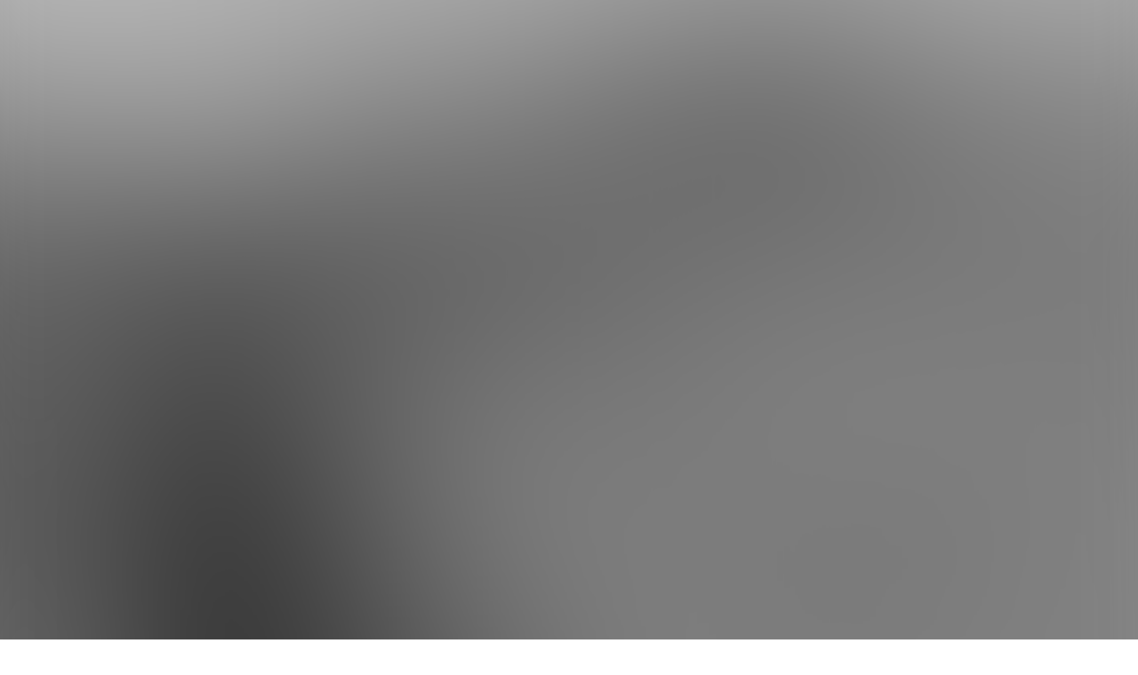

--- FILE ---
content_type: text/html; charset=utf-8
request_url: https://titenkov.com/
body_size: 8850
content:
<!DOCTYPE html><!--0K56Jn_Mbz0j2BwmOAJcW--><html lang="en" class="text-black bg-white dark:text-white dark:bg-[#111010] ubuntu_mono_c38e96c7-module__q7qpJW__className"><head><meta charSet="utf-8"/><meta name="viewport" content="width=device-width, initial-scale=1"/><link rel="preload" href="/_next/static/media/cd8868152a8e05a2-s.p.360522cb.woff2" as="font" crossorigin="" type="font/woff2"/><link rel="preload" href="/_next/static/media/f993dba6660b9bd1-s.p.c21cf68e.woff2" as="font" crossorigin="" type="font/woff2"/><link rel="preload" as="image" imageSrcSet="/_next/image?url=%2F_next%2Fstatic%2Fmedia%2F1.16d75b1a.png&amp;w=256&amp;q=75 256w, /_next/image?url=%2F_next%2Fstatic%2Fmedia%2F1.16d75b1a.png&amp;w=384&amp;q=75 384w, /_next/image?url=%2F_next%2Fstatic%2Fmedia%2F1.16d75b1a.png&amp;w=640&amp;q=75 640w, /_next/image?url=%2F_next%2Fstatic%2Fmedia%2F1.16d75b1a.png&amp;w=750&amp;q=75 750w, /_next/image?url=%2F_next%2Fstatic%2Fmedia%2F1.16d75b1a.png&amp;w=828&amp;q=75 828w, /_next/image?url=%2F_next%2Fstatic%2Fmedia%2F1.16d75b1a.png&amp;w=1080&amp;q=75 1080w, /_next/image?url=%2F_next%2Fstatic%2Fmedia%2F1.16d75b1a.png&amp;w=1200&amp;q=75 1200w, /_next/image?url=%2F_next%2Fstatic%2Fmedia%2F1.16d75b1a.png&amp;w=1920&amp;q=75 1920w" imageSizes="(max-width: 768px) 213px, 33vw"/><link rel="preload" as="image" imageSrcSet="/_next/image?url=%2F_next%2Fstatic%2Fmedia%2F2.5d85a5b7.png&amp;w=256&amp;q=75 256w, /_next/image?url=%2F_next%2Fstatic%2Fmedia%2F2.5d85a5b7.png&amp;w=384&amp;q=75 384w, /_next/image?url=%2F_next%2Fstatic%2Fmedia%2F2.5d85a5b7.png&amp;w=640&amp;q=75 640w, /_next/image?url=%2F_next%2Fstatic%2Fmedia%2F2.5d85a5b7.png&amp;w=750&amp;q=75 750w, /_next/image?url=%2F_next%2Fstatic%2Fmedia%2F2.5d85a5b7.png&amp;w=828&amp;q=75 828w, /_next/image?url=%2F_next%2Fstatic%2Fmedia%2F2.5d85a5b7.png&amp;w=1080&amp;q=75 1080w, /_next/image?url=%2F_next%2Fstatic%2Fmedia%2F2.5d85a5b7.png&amp;w=1200&amp;q=75 1200w, /_next/image?url=%2F_next%2Fstatic%2Fmedia%2F2.5d85a5b7.png&amp;w=1920&amp;q=75 1920w" imageSizes="(max-width: 768px) 213px, 33vw"/><link rel="preload" as="image" imageSrcSet="/_next/image?url=%2F_next%2Fstatic%2Fmedia%2F3.205ff6ab.png&amp;w=256&amp;q=75 256w, /_next/image?url=%2F_next%2Fstatic%2Fmedia%2F3.205ff6ab.png&amp;w=384&amp;q=75 384w, /_next/image?url=%2F_next%2Fstatic%2Fmedia%2F3.205ff6ab.png&amp;w=640&amp;q=75 640w, /_next/image?url=%2F_next%2Fstatic%2Fmedia%2F3.205ff6ab.png&amp;w=750&amp;q=75 750w, /_next/image?url=%2F_next%2Fstatic%2Fmedia%2F3.205ff6ab.png&amp;w=828&amp;q=75 828w, /_next/image?url=%2F_next%2Fstatic%2Fmedia%2F3.205ff6ab.png&amp;w=1080&amp;q=75 1080w, /_next/image?url=%2F_next%2Fstatic%2Fmedia%2F3.205ff6ab.png&amp;w=1200&amp;q=75 1200w, /_next/image?url=%2F_next%2Fstatic%2Fmedia%2F3.205ff6ab.png&amp;w=1920&amp;q=75 1920w" imageSizes="(max-width: 768px) 213px, 33vw"/><link rel="preload" as="image" imageSrcSet="/_next/image?url=%2F_next%2Fstatic%2Fmedia%2F4.12834bdf.png&amp;w=256&amp;q=75 256w, /_next/image?url=%2F_next%2Fstatic%2Fmedia%2F4.12834bdf.png&amp;w=384&amp;q=75 384w, /_next/image?url=%2F_next%2Fstatic%2Fmedia%2F4.12834bdf.png&amp;w=640&amp;q=75 640w, /_next/image?url=%2F_next%2Fstatic%2Fmedia%2F4.12834bdf.png&amp;w=750&amp;q=75 750w, /_next/image?url=%2F_next%2Fstatic%2Fmedia%2F4.12834bdf.png&amp;w=828&amp;q=75 828w, /_next/image?url=%2F_next%2Fstatic%2Fmedia%2F4.12834bdf.png&amp;w=1080&amp;q=75 1080w, /_next/image?url=%2F_next%2Fstatic%2Fmedia%2F4.12834bdf.png&amp;w=1200&amp;q=75 1200w, /_next/image?url=%2F_next%2Fstatic%2Fmedia%2F4.12834bdf.png&amp;w=1920&amp;q=75 1920w" imageSizes="(max-width: 768px) 213px, 33vw"/><link rel="preload" as="image" href="/_next/static/media/eirnor_logo.7fb158ac.svg"/><link rel="preload" as="image" href="/_next/static/media/ctx7_logo.d80aa66a.svg"/><link rel="preload" as="image" href="/_next/static/media/bimvizor_logo.e87ef19b.svg"/><link rel="preload" as="image" imageSrcSet="/_next/image?url=%2F_next%2Fstatic%2Fmedia%2Faiera_logo.3c105016.png&amp;w=48&amp;q=75 1x, /_next/image?url=%2F_next%2Fstatic%2Fmedia%2Faiera_logo.3c105016.png&amp;w=96&amp;q=75 2x"/><link rel="preload" as="image" imageSrcSet="/_next/image?url=%2F_next%2Fstatic%2Fmedia%2Frainstorm_logo.a82edc89.png&amp;w=48&amp;q=75 1x, /_next/image?url=%2F_next%2Fstatic%2Fmedia%2Frainstorm_logo.a82edc89.png&amp;w=96&amp;q=75 2x"/><link rel="preload" as="image" imageSrcSet="/_next/image?url=%2F_next%2Fstatic%2Fmedia%2Fnotifir_logo.a0ce548c.png&amp;w=48&amp;q=75 1x, /_next/image?url=%2F_next%2Fstatic%2Fmedia%2Fnotifir_logo.a0ce548c.png&amp;w=96&amp;q=75 2x"/><link rel="stylesheet" href="/_next/static/chunks/f3c0cd38ca4f5625.css" data-precedence="next"/><link rel="preload" as="script" fetchPriority="low" href="/_next/static/chunks/688b51f04e5b45f3.js"/><script src="/_next/static/chunks/885b0b9af175cfaa.js" async=""></script><script src="/_next/static/chunks/d4553b707ade4842.js" async=""></script><script src="/_next/static/chunks/b7e7ab556d28ebed.js" async=""></script><script src="/_next/static/chunks/turbopack-9e49400e155ba37e.js" async=""></script><script src="/_next/static/chunks/0624a3fbeb797b18.js" async=""></script><script src="/_next/static/chunks/df6b46a335e2eff5.js" async=""></script><script src="/_next/static/chunks/fc76a905c015fcef.js" async=""></script><script src="/_next/static/chunks/31dfd4ba037dae1d.js" async=""></script><script src="/_next/static/chunks/41f2d4feda2a1392.js" async=""></script><script src="/_next/static/chunks/4493eec9309154a5.js" async=""></script><meta name="next-size-adjust" content=""/><title>Pavel Titenkov - Software Engineer</title><meta name="description" content="Software engineer and entrepreneur"/><meta name="robots" content="index, follow"/><meta name="googlebot" content="index, follow, max-video-preview:-1, max-image-preview:large, max-snippet:-1"/><meta property="og:title" content="Pavel Titenkov - Software Engineer"/><meta property="og:description" content="Software engineer from Oslo. Building products, growing engineering teams. AI, startups, engineering management, personal growth"/><meta property="og:url" content="https://titenkov.com"/><meta property="og:site_name" content="Pavel Titenkov"/><meta property="og:locale" content="en_US"/><meta property="og:type" content="website"/><meta name="twitter:card" content="summary_large_image"/><meta name="twitter:title" content="Pavel Titenkov"/><meta name="twitter:description" content="Software engineer from Oslo. Building products, growing engineering teams. AI, startups, engineering management, personal growth"/><link rel="icon" href="/favicon.ico?favicon.32ccb5fe.ico" sizes="48x48" type="image/x-icon"/><script src="/_next/static/chunks/a6dad97d9634a72d.js" noModule=""></script><style id="sandpack">--sxs{--sxs:1 sp-k-eyOShd sp-k-iOHdLQ}@media{@keyframes sp-k-eyOShd{0%{opacity:0}100%{opacity:1}}@keyframes sp-k-iOHdLQ{0%{transform:rotateX(-25.5deg) rotateY(45deg)}100%{transform:rotateX(-25.5deg) rotateY(405deg)}}}--sxs{--sxs:2 sp-c-gMfcns sp-c-bxeRRt sp-c-jKPvnt sp-c-fWymNx sp-c-euXojQ sp-c-bpmgvy sp-c-PJLV}@media{.sp-c-gMfcns svg{margin:auto}.sp-c-bxeRRt{-webkit-appearance:none;appearance:none;outline:none;display:flex;align-items:center;font-size:inherit;font-family:inherit;background-color:transparent;transition:color var(--sp-transitions-default), background var(--sp-transitions-default);cursor:pointer;color:var(--sp-colors-clickable);border:0;text-decoration:none}.sp-c-bxeRRt:disabled{color:var(--sp-colors-disabled)}.sp-c-bxeRRt:hover:not(:disabled,[data-active='true']){color:var(--sp-colors-hover)}.sp-c-bxeRRt[data-active="true"]{color:var(--sp-colors-accent)}.sp-c-bxeRRt svg{min-width:var(--sp-space-4);width:var(--sp-space-4);height:var(--sp-space-4)}.sp-c-bxeRRt.sp-c-gMfcns{padding:var(--sp-space-1);height:var(--sp-space-7);display:flex}.sp-c-bxeRRt.sp-c-gMfcns.sp-c-bxeRRt:not(:has(span)){width:var(--sp-space-7)}.sp-c-bxeRRt.sp-c-gMfcns.sp-c-bxeRRt:has(svg + span){padding-right:var(--sp-space-3);padding-left:var(--sp-space-2);gap:var(--sp-space-1)}.sp-c-jKPvnt{padding:0 var(--sp-space-1) 0 var(--sp-space-1);border-radius:var(--sp-border-radius);margin-left:var(--sp-space-1);width:var(--sp-space-5);visibility:hidden;cursor:pointer;position:absolute;right:0px}.sp-c-jKPvnt svg{width:var(--sp-space-3);height:var(--sp-space-3);display:block;position:relative;top:1px}.sp-c-fWymNx{margin:0;display:block;font-family:var(--sp-font-mono);font-size:var(--sp-font-size);color:var(--sp-syntax-color-plain);line-height:var(--sp-font-lineHeight)}.sp-c-euXojQ{display:flex;flex-direction:column;width:100%;position:relative;background-color:var(--sp-colors-surface1);gap:1px}.sp-c-euXojQ:has(.sp-stack){background-color:var(--sp-colors-surface2)}.sp-c-bpmgvy{transform:translate(-4px, 9px) scale(0.13, 0.13)}.sp-c-bpmgvy *{position:absolute;width:96px;height:96px}}--sxs{--sxs:3 sp-c-PJLV-kCOVwI-status-pass sp-c-PJLV-kEzYsr-status-fail sp-c-PJLV-gHAhSA-status-skip sp-c-PJLV-jgnHyR-status-title sp-c-PJLV-iCgxLS-status-run sp-c-PJLV-bnDZSy-status-pass sp-c-PJLV-eYuGwt-status-fail}@media{.sp-c-PJLV-kCOVwI-status-pass{color:var(--test-pass)}.sp-c-PJLV-kEzYsr-status-fail{color:var(--test-fail)}.sp-c-PJLV-gHAhSA-status-skip{color:var(--test-skip)}.sp-c-PJLV-jgnHyR-status-title{color:var(--test-title)}.sp-c-PJLV-iCgxLS-status-run{background:var(--test-run);color:var(--sp-colors-surface1)}.sp-c-PJLV-bnDZSy-status-pass{background:var(--test-pass);color:var(--sp-colors-surface1)}.sp-c-PJLV-eYuGwt-status-fail{background:var(--test-fail);color:var(--sp-colors-surface1)}}</style></head><body class="antialiased max-w-2xl mb-40 flex flex-col md:flex-row mx-4 mt-4 mx-auto"><div hidden=""><!--$--><!--/$--></div><main class="flex-auto min-w-0 mt-4 flex flex-col px-6"><aside class="-ml-[8px] mb-16 tracking-tight"><div class="lg:sticky lg:top-20"><nav class="flex flex-row items-start relative px-0 pb-0 fade md:overflow-auto scroll-pr-6 md:relative" id="nav"><div class="flex flex-row space-x-0 pr-10"><a class="transition-all hover:text-neutral-800 dark:hover:text-neutral-200 flex align-middle relative py-1 px-2" href="/">home</a><a class="transition-all hover:text-neutral-800 dark:hover:text-neutral-200 flex align-middle relative py-1 px-2" href="/about">about</a></div></nav></div></aside><section><h1 class="font-bold text-2xl tracking-tight text-black dark:text-white">Hi, I&#x27;m Pavel 👋</h1><p class="font-bold text-2xl prose prose-neutral dark:prose-invert max-w-max my-4">I&#x27;m building products, growing engineering teams and quietly trying to make the world around me a little better</p><div class="my-4 prose-muted"><p class="prose prose-neutral dark:prose-invert max-w-max mt-4">Currently work at <a href="https://tribia.com">Tribia</a>, helping technical and business ideas gain traction. <!-- -->Before that, 10+ years as a consultant at <a href="https://tietoevry.com">Tieto</a> and <a href="https://coherentsolutions.com/">Coherent Solutions</a>, building things for banks, startups and everything in between.</p></div><div class="my-8 columns-2 gap-4 sm:columns-2"><div class="relative mb-4 h-40 md:h-64"><a rel="noopener noreferrer" target="_blank" href="https://vsco.co/titenkov"><img alt="" aria-hidden="true" decoding="async" data-nimg="fill" class="rounded-lg object-cover opacity-100 transition-opacity duration-500" style="position:absolute;height:100%;width:100%;left:0;top:0;right:0;bottom:0;color:transparent;background-size:cover;background-position:50% 50%;background-repeat:no-repeat;background-image:url(&quot;data:image/svg+xml;charset=utf-8,%3Csvg xmlns=&#x27;http://www.w3.org/2000/svg&#x27; viewBox=&#x27;0 0 320 240&#x27;%3E%3Cfilter id=&#x27;b&#x27; color-interpolation-filters=&#x27;sRGB&#x27;%3E%3CfeGaussianBlur stdDeviation=&#x27;20&#x27;/%3E%3CfeColorMatrix values=&#x27;1 0 0 0 0 0 1 0 0 0 0 0 1 0 0 0 0 0 100 -1&#x27; result=&#x27;s&#x27;/%3E%3CfeFlood x=&#x27;0&#x27; y=&#x27;0&#x27; width=&#x27;100%25&#x27; height=&#x27;100%25&#x27;/%3E%3CfeComposite operator=&#x27;out&#x27; in=&#x27;s&#x27;/%3E%3CfeComposite in2=&#x27;SourceGraphic&#x27;/%3E%3CfeGaussianBlur stdDeviation=&#x27;20&#x27;/%3E%3C/filter%3E%3Cimage width=&#x27;100%25&#x27; height=&#x27;100%25&#x27; x=&#x27;0&#x27; y=&#x27;0&#x27; preserveAspectRatio=&#x27;none&#x27; style=&#x27;filter: url(%23b);&#x27; href=&#x27;[data-uri]&#x27;/%3E%3C/svg%3E&quot;)" sizes="(max-width: 768px) 213px, 33vw" srcSet="/_next/image?url=%2F_next%2Fstatic%2Fmedia%2F1.16d75b1a.png&amp;w=256&amp;q=75 256w, /_next/image?url=%2F_next%2Fstatic%2Fmedia%2F1.16d75b1a.png&amp;w=384&amp;q=75 384w, /_next/image?url=%2F_next%2Fstatic%2Fmedia%2F1.16d75b1a.png&amp;w=640&amp;q=75 640w, /_next/image?url=%2F_next%2Fstatic%2Fmedia%2F1.16d75b1a.png&amp;w=750&amp;q=75 750w, /_next/image?url=%2F_next%2Fstatic%2Fmedia%2F1.16d75b1a.png&amp;w=828&amp;q=75 828w, /_next/image?url=%2F_next%2Fstatic%2Fmedia%2F1.16d75b1a.png&amp;w=1080&amp;q=75 1080w, /_next/image?url=%2F_next%2Fstatic%2Fmedia%2F1.16d75b1a.png&amp;w=1200&amp;q=75 1200w, /_next/image?url=%2F_next%2Fstatic%2Fmedia%2F1.16d75b1a.png&amp;w=1920&amp;q=75 1920w" src="/_next/image?url=%2F_next%2Fstatic%2Fmedia%2F1.16d75b1a.png&amp;w=1920&amp;q=75"/><img alt="Mountains" decoding="async" data-nimg="fill" class="rounded-lg object-cover opacity-0 transition-opacity duration-500" style="position:absolute;height:100%;width:100%;left:0;top:0;right:0;bottom:0;color:transparent" sizes="(max-width: 768px) 213px, 33vw" srcSet="/_next/image?url=%2F_next%2Fstatic%2Fmedia%2F1.16d75b1a.png&amp;w=256&amp;q=75 256w, /_next/image?url=%2F_next%2Fstatic%2Fmedia%2F1.16d75b1a.png&amp;w=384&amp;q=75 384w, /_next/image?url=%2F_next%2Fstatic%2Fmedia%2F1.16d75b1a.png&amp;w=640&amp;q=75 640w, /_next/image?url=%2F_next%2Fstatic%2Fmedia%2F1.16d75b1a.png&amp;w=750&amp;q=75 750w, /_next/image?url=%2F_next%2Fstatic%2Fmedia%2F1.16d75b1a.png&amp;w=828&amp;q=75 828w, /_next/image?url=%2F_next%2Fstatic%2Fmedia%2F1.16d75b1a.png&amp;w=1080&amp;q=75 1080w, /_next/image?url=%2F_next%2Fstatic%2Fmedia%2F1.16d75b1a.png&amp;w=1200&amp;q=75 1200w, /_next/image?url=%2F_next%2Fstatic%2Fmedia%2F1.16d75b1a.png&amp;w=1920&amp;q=75 1920w" src="/_next/image?url=%2F_next%2Fstatic%2Fmedia%2F1.16d75b1a.png&amp;w=1920&amp;q=75"/></a></div><div class="relative mb-4 h-80 md:h-96 sm:mb-0"><a rel="noopener noreferrer" target="_blank" href="https://vsco.co/titenkov"><img alt="" aria-hidden="true" decoding="async" data-nimg="fill" class="rounded-lg object-cover object-[-16px] sm:object-center opacity-100 transition-opacity duration-500" style="position:absolute;height:100%;width:100%;left:0;top:0;right:0;bottom:0;color:transparent;background-size:cover;background-position:50% 50%;background-repeat:no-repeat;background-image:url(&quot;data:image/svg+xml;charset=utf-8,%3Csvg xmlns=&#x27;http://www.w3.org/2000/svg&#x27; viewBox=&#x27;0 0 240 320&#x27;%3E%3Cfilter id=&#x27;b&#x27; color-interpolation-filters=&#x27;sRGB&#x27;%3E%3CfeGaussianBlur stdDeviation=&#x27;20&#x27;/%3E%3CfeColorMatrix values=&#x27;1 0 0 0 0 0 1 0 0 0 0 0 1 0 0 0 0 0 100 -1&#x27; result=&#x27;s&#x27;/%3E%3CfeFlood x=&#x27;0&#x27; y=&#x27;0&#x27; width=&#x27;100%25&#x27; height=&#x27;100%25&#x27;/%3E%3CfeComposite operator=&#x27;out&#x27; in=&#x27;s&#x27;/%3E%3CfeComposite in2=&#x27;SourceGraphic&#x27;/%3E%3CfeGaussianBlur stdDeviation=&#x27;20&#x27;/%3E%3C/filter%3E%3Cimage width=&#x27;100%25&#x27; height=&#x27;100%25&#x27; x=&#x27;0&#x27; y=&#x27;0&#x27; preserveAspectRatio=&#x27;none&#x27; style=&#x27;filter: url(%23b);&#x27; href=&#x27;[data-uri]&#x27;/%3E%3C/svg%3E&quot;)" sizes="(max-width: 768px) 213px, 33vw" srcSet="/_next/image?url=%2F_next%2Fstatic%2Fmedia%2F2.5d85a5b7.png&amp;w=256&amp;q=75 256w, /_next/image?url=%2F_next%2Fstatic%2Fmedia%2F2.5d85a5b7.png&amp;w=384&amp;q=75 384w, /_next/image?url=%2F_next%2Fstatic%2Fmedia%2F2.5d85a5b7.png&amp;w=640&amp;q=75 640w, /_next/image?url=%2F_next%2Fstatic%2Fmedia%2F2.5d85a5b7.png&amp;w=750&amp;q=75 750w, /_next/image?url=%2F_next%2Fstatic%2Fmedia%2F2.5d85a5b7.png&amp;w=828&amp;q=75 828w, /_next/image?url=%2F_next%2Fstatic%2Fmedia%2F2.5d85a5b7.png&amp;w=1080&amp;q=75 1080w, /_next/image?url=%2F_next%2Fstatic%2Fmedia%2F2.5d85a5b7.png&amp;w=1200&amp;q=75 1200w, /_next/image?url=%2F_next%2Fstatic%2Fmedia%2F2.5d85a5b7.png&amp;w=1920&amp;q=75 1920w" src="/_next/image?url=%2F_next%2Fstatic%2Fmedia%2F2.5d85a5b7.png&amp;w=1920&amp;q=75"/><img alt="Gym" decoding="async" data-nimg="fill" class="rounded-lg object-cover object-[-16px] sm:object-center opacity-0 transition-opacity duration-500" style="position:absolute;height:100%;width:100%;left:0;top:0;right:0;bottom:0;color:transparent" sizes="(max-width: 768px) 213px, 33vw" srcSet="/_next/image?url=%2F_next%2Fstatic%2Fmedia%2F2.5d85a5b7.png&amp;w=256&amp;q=75 256w, /_next/image?url=%2F_next%2Fstatic%2Fmedia%2F2.5d85a5b7.png&amp;w=384&amp;q=75 384w, /_next/image?url=%2F_next%2Fstatic%2Fmedia%2F2.5d85a5b7.png&amp;w=640&amp;q=75 640w, /_next/image?url=%2F_next%2Fstatic%2Fmedia%2F2.5d85a5b7.png&amp;w=750&amp;q=75 750w, /_next/image?url=%2F_next%2Fstatic%2Fmedia%2F2.5d85a5b7.png&amp;w=828&amp;q=75 828w, /_next/image?url=%2F_next%2Fstatic%2Fmedia%2F2.5d85a5b7.png&amp;w=1080&amp;q=75 1080w, /_next/image?url=%2F_next%2Fstatic%2Fmedia%2F2.5d85a5b7.png&amp;w=1200&amp;q=75 1200w, /_next/image?url=%2F_next%2Fstatic%2Fmedia%2F2.5d85a5b7.png&amp;w=1920&amp;q=75 1920w" src="/_next/image?url=%2F_next%2Fstatic%2Fmedia%2F2.5d85a5b7.png&amp;w=1920&amp;q=75"/></a></div><div class="relative h-80 md:h-96 mb-4"><a rel="noopener noreferrer" target="_blank" href="https://vsco.co/titenkov"><img alt="" aria-hidden="true" decoding="async" data-nimg="fill" class="rounded-lg object-cover object-top sm:object-center opacity-100 transition-opacity duration-500" style="position:absolute;height:100%;width:100%;left:0;top:0;right:0;bottom:0;color:transparent;background-size:cover;background-position:50% 50%;background-repeat:no-repeat;background-image:url(&quot;data:image/svg+xml;charset=utf-8,%3Csvg xmlns=&#x27;http://www.w3.org/2000/svg&#x27; viewBox=&#x27;0 0 240 320&#x27;%3E%3Cfilter id=&#x27;b&#x27; color-interpolation-filters=&#x27;sRGB&#x27;%3E%3CfeGaussianBlur stdDeviation=&#x27;20&#x27;/%3E%3CfeColorMatrix values=&#x27;1 0 0 0 0 0 1 0 0 0 0 0 1 0 0 0 0 0 100 -1&#x27; result=&#x27;s&#x27;/%3E%3CfeFlood x=&#x27;0&#x27; y=&#x27;0&#x27; width=&#x27;100%25&#x27; height=&#x27;100%25&#x27;/%3E%3CfeComposite operator=&#x27;out&#x27; in=&#x27;s&#x27;/%3E%3CfeComposite in2=&#x27;SourceGraphic&#x27;/%3E%3CfeGaussianBlur stdDeviation=&#x27;20&#x27;/%3E%3C/filter%3E%3Cimage width=&#x27;100%25&#x27; height=&#x27;100%25&#x27; x=&#x27;0&#x27; y=&#x27;0&#x27; preserveAspectRatio=&#x27;none&#x27; style=&#x27;filter: url(%23b);&#x27; href=&#x27;[data-uri]&#x27;/%3E%3C/svg%3E&quot;)" sizes="(max-width: 768px) 213px, 33vw" srcSet="/_next/image?url=%2F_next%2Fstatic%2Fmedia%2F3.205ff6ab.png&amp;w=256&amp;q=75 256w, /_next/image?url=%2F_next%2Fstatic%2Fmedia%2F3.205ff6ab.png&amp;w=384&amp;q=75 384w, /_next/image?url=%2F_next%2Fstatic%2Fmedia%2F3.205ff6ab.png&amp;w=640&amp;q=75 640w, /_next/image?url=%2F_next%2Fstatic%2Fmedia%2F3.205ff6ab.png&amp;w=750&amp;q=75 750w, /_next/image?url=%2F_next%2Fstatic%2Fmedia%2F3.205ff6ab.png&amp;w=828&amp;q=75 828w, /_next/image?url=%2F_next%2Fstatic%2Fmedia%2F3.205ff6ab.png&amp;w=1080&amp;q=75 1080w, /_next/image?url=%2F_next%2Fstatic%2Fmedia%2F3.205ff6ab.png&amp;w=1200&amp;q=75 1200w, /_next/image?url=%2F_next%2Fstatic%2Fmedia%2F3.205ff6ab.png&amp;w=1920&amp;q=75 1920w" src="/_next/image?url=%2F_next%2Fstatic%2Fmedia%2F3.205ff6ab.png&amp;w=1920&amp;q=75"/><img alt="Yachting" decoding="async" data-nimg="fill" class="rounded-lg object-cover object-top sm:object-center opacity-0 transition-opacity duration-500" style="position:absolute;height:100%;width:100%;left:0;top:0;right:0;bottom:0;color:transparent" sizes="(max-width: 768px) 213px, 33vw" srcSet="/_next/image?url=%2F_next%2Fstatic%2Fmedia%2F3.205ff6ab.png&amp;w=256&amp;q=75 256w, /_next/image?url=%2F_next%2Fstatic%2Fmedia%2F3.205ff6ab.png&amp;w=384&amp;q=75 384w, /_next/image?url=%2F_next%2Fstatic%2Fmedia%2F3.205ff6ab.png&amp;w=640&amp;q=75 640w, /_next/image?url=%2F_next%2Fstatic%2Fmedia%2F3.205ff6ab.png&amp;w=750&amp;q=75 750w, /_next/image?url=%2F_next%2Fstatic%2Fmedia%2F3.205ff6ab.png&amp;w=828&amp;q=75 828w, /_next/image?url=%2F_next%2Fstatic%2Fmedia%2F3.205ff6ab.png&amp;w=1080&amp;q=75 1080w, /_next/image?url=%2F_next%2Fstatic%2Fmedia%2F3.205ff6ab.png&amp;w=1200&amp;q=75 1200w, /_next/image?url=%2F_next%2Fstatic%2Fmedia%2F3.205ff6ab.png&amp;w=1920&amp;q=75 1920w" src="/_next/image?url=%2F_next%2Fstatic%2Fmedia%2F3.205ff6ab.png&amp;w=1920&amp;q=75"/></a></div><div class="relative mb-4 h-40 md:h-64 sm:mb-0"><a rel="noopener noreferrer" target="_blank" href="https://vsco.co/titenkov"><img alt="" aria-hidden="true" decoding="async" data-nimg="fill" class="rounded-lg object-cover opacity-100 transition-opacity duration-500" style="position:absolute;height:100%;width:100%;left:0;top:0;right:0;bottom:0;color:transparent;background-size:cover;background-position:50% 50%;background-repeat:no-repeat;background-image:url(&quot;data:image/svg+xml;charset=utf-8,%3Csvg xmlns=&#x27;http://www.w3.org/2000/svg&#x27; viewBox=&#x27;0 0 320 240&#x27;%3E%3Cfilter id=&#x27;b&#x27; color-interpolation-filters=&#x27;sRGB&#x27;%3E%3CfeGaussianBlur stdDeviation=&#x27;20&#x27;/%3E%3CfeColorMatrix values=&#x27;1 0 0 0 0 0 1 0 0 0 0 0 1 0 0 0 0 0 100 -1&#x27; result=&#x27;s&#x27;/%3E%3CfeFlood x=&#x27;0&#x27; y=&#x27;0&#x27; width=&#x27;100%25&#x27; height=&#x27;100%25&#x27;/%3E%3CfeComposite operator=&#x27;out&#x27; in=&#x27;s&#x27;/%3E%3CfeComposite in2=&#x27;SourceGraphic&#x27;/%3E%3CfeGaussianBlur stdDeviation=&#x27;20&#x27;/%3E%3C/filter%3E%3Cimage width=&#x27;100%25&#x27; height=&#x27;100%25&#x27; x=&#x27;0&#x27; y=&#x27;0&#x27; preserveAspectRatio=&#x27;none&#x27; style=&#x27;filter: url(%23b);&#x27; href=&#x27;[data-uri]&#x27;/%3E%3C/svg%3E&quot;)" sizes="(max-width: 768px) 213px, 33vw" srcSet="/_next/image?url=%2F_next%2Fstatic%2Fmedia%2F4.12834bdf.png&amp;w=256&amp;q=75 256w, /_next/image?url=%2F_next%2Fstatic%2Fmedia%2F4.12834bdf.png&amp;w=384&amp;q=75 384w, /_next/image?url=%2F_next%2Fstatic%2Fmedia%2F4.12834bdf.png&amp;w=640&amp;q=75 640w, /_next/image?url=%2F_next%2Fstatic%2Fmedia%2F4.12834bdf.png&amp;w=750&amp;q=75 750w, /_next/image?url=%2F_next%2Fstatic%2Fmedia%2F4.12834bdf.png&amp;w=828&amp;q=75 828w, /_next/image?url=%2F_next%2Fstatic%2Fmedia%2F4.12834bdf.png&amp;w=1080&amp;q=75 1080w, /_next/image?url=%2F_next%2Fstatic%2Fmedia%2F4.12834bdf.png&amp;w=1200&amp;q=75 1200w, /_next/image?url=%2F_next%2Fstatic%2Fmedia%2F4.12834bdf.png&amp;w=1920&amp;q=75 1920w" src="/_next/image?url=%2F_next%2Fstatic%2Fmedia%2F4.12834bdf.png&amp;w=1920&amp;q=75"/><img alt="Mountains" decoding="async" data-nimg="fill" class="rounded-lg object-cover opacity-0 transition-opacity duration-500" style="position:absolute;height:100%;width:100%;left:0;top:0;right:0;bottom:0;color:transparent" sizes="(max-width: 768px) 213px, 33vw" srcSet="/_next/image?url=%2F_next%2Fstatic%2Fmedia%2F4.12834bdf.png&amp;w=256&amp;q=75 256w, /_next/image?url=%2F_next%2Fstatic%2Fmedia%2F4.12834bdf.png&amp;w=384&amp;q=75 384w, /_next/image?url=%2F_next%2Fstatic%2Fmedia%2F4.12834bdf.png&amp;w=640&amp;q=75 640w, /_next/image?url=%2F_next%2Fstatic%2Fmedia%2F4.12834bdf.png&amp;w=750&amp;q=75 750w, /_next/image?url=%2F_next%2Fstatic%2Fmedia%2F4.12834bdf.png&amp;w=828&amp;q=75 828w, /_next/image?url=%2F_next%2Fstatic%2Fmedia%2F4.12834bdf.png&amp;w=1080&amp;q=75 1080w, /_next/image?url=%2F_next%2Fstatic%2Fmedia%2F4.12834bdf.png&amp;w=1200&amp;q=75 1200w, /_next/image?url=%2F_next%2Fstatic%2Fmedia%2F4.12834bdf.png&amp;w=1920&amp;q=75 1920w" src="/_next/image?url=%2F_next%2Fstatic%2Fmedia%2F4.12834bdf.png&amp;w=1920&amp;q=75"/></a></div></div><div class="my-4 prose-muted"><p class="prose prose-neutral dark:prose-invert max-w-max my-4">When not solving problems at work, I&#x27;m usually busy creating them for myself. Keeps life interesting, keeps me learning.</p></div><div class="mt-8 flex w-full flex-col space-y-2 sm:flex-row sm:space-x-2 sm:space-y-0"><div class="flex flex-1 items-center justify-between rounded border border-zinc-200 bg-zinc-50 px-3 py-3 dark:border-zinc-700 dark:bg-zinc-900"><a class="flex items-center space-x-3"><img alt="eirnor" width="40" height="40" decoding="async" data-nimg="1" style="color:transparent" src="/_next/static/media/eirnor_logo.7fb158ac.svg"/><div class="flex flex-col"><p class="text-sm font-medium text-neutral-900 dark:text-neutral-100">EIRNOR</p><p class="text-xs text-neutral-600 dark:text-neutral-400">AI research lab</p></div></a></div><div class="flex flex-1 items-center justify-between rounded border border-zinc-200 bg-zinc-50 px-3 py-3 dark:border-zinc-700 dark:bg-zinc-900"><a class="flex items-center space-x-3"><img alt="ctx7" width="40" height="40" decoding="async" data-nimg="1" style="color:transparent" src="/_next/static/media/ctx7_logo.d80aa66a.svg"/><div class="flex flex-col"><p class="text-sm font-medium text-neutral-900 dark:text-neutral-100">ctx7</p><p class="text-xs text-neutral-600 dark:text-neutral-400">Better context for AI agents</p></div></a></div><div class="flex flex-1 items-center justify-between rounded border border-zinc-200 bg-zinc-50 px-3 py-3 dark:border-zinc-700 dark:bg-zinc-900"><a class="flex items-center space-x-3"><img alt="bimvizor" width="40" height="40" decoding="async" data-nimg="1" style="color:transparent" src="/_next/static/media/bimvizor_logo.e87ef19b.svg"/><div class="flex flex-col"><p class="text-sm font-medium text-neutral-900 dark:text-neutral-100">bimvizor</p><p class="text-xs text-neutral-600 dark:text-neutral-400">AI assistant for your BIM model</p></div></a></div></div><div class="mt-2 mb-8 flex w-full flex-col space-y-2 sm:flex-row sm:space-x-2 sm:space-y-0"><div class="flex flex-1 items-center justify-between rounded border border-zinc-200 bg-zinc-50 px-3 py-3 dark:border-zinc-700 dark:bg-zinc-900"><a class="flex items-center space-x-3"><img alt="aiera" width="40" height="40" decoding="async" data-nimg="1" style="color:transparent" srcSet="/_next/image?url=%2F_next%2Fstatic%2Fmedia%2Faiera_logo.3c105016.png&amp;w=48&amp;q=75 1x, /_next/image?url=%2F_next%2Fstatic%2Fmedia%2Faiera_logo.3c105016.png&amp;w=96&amp;q=75 2x" src="/_next/image?url=%2F_next%2Fstatic%2Fmedia%2Faiera_logo.3c105016.png&amp;w=96&amp;q=75"/><div class="flex flex-col"><p class="text-sm font-medium text-neutral-900 dark:text-neutral-100">AIERA</p><p class="text-xs text-neutral-600 dark:text-neutral-400">Enable businesses to apply AI</p></div></a></div><div class="flex flex-1 items-center justify-between rounded border border-zinc-200 bg-zinc-50 px-3 py-3 dark:border-zinc-700 dark:bg-zinc-900"><a class="flex items-center space-x-3"><img alt="rainstorm" width="40" height="40" decoding="async" data-nimg="1" style="color:transparent" srcSet="/_next/image?url=%2F_next%2Fstatic%2Fmedia%2Frainstorm_logo.a82edc89.png&amp;w=48&amp;q=75 1x, /_next/image?url=%2F_next%2Fstatic%2Fmedia%2Frainstorm_logo.a82edc89.png&amp;w=96&amp;q=75 2x" src="/_next/image?url=%2F_next%2Fstatic%2Fmedia%2Frainstorm_logo.a82edc89.png&amp;w=96&amp;q=75"/><div class="flex flex-col"><p class="text-sm font-medium text-neutral-900 dark:text-neutral-100">Rainstorm</p><p class="text-xs text-neutral-600 dark:text-neutral-400">Find calm in the noise of modern life</p></div></a></div><div class="flex flex-1 items-center justify-between rounded border border-zinc-200 bg-zinc-50 px-3 py-3 dark:border-zinc-700 dark:bg-zinc-900"><a class="flex items-center space-x-3"><img alt="notifir" width="40" height="40" decoding="async" data-nimg="1" style="color:transparent" srcSet="/_next/image?url=%2F_next%2Fstatic%2Fmedia%2Fnotifir_logo.a0ce548c.png&amp;w=48&amp;q=75 1x, /_next/image?url=%2F_next%2Fstatic%2Fmedia%2Fnotifir_logo.a0ce548c.png&amp;w=96&amp;q=75 2x" src="/_next/image?url=%2F_next%2Fstatic%2Fmedia%2Fnotifir_logo.a0ce548c.png&amp;w=96&amp;q=75"/><div class="flex flex-col"><p class="text-sm font-medium text-neutral-900 dark:text-neutral-100">Notifir</p><p class="text-xs text-neutral-600 dark:text-neutral-400">Open-source in-app notifications engine</p></div></a></div></div><ul class="font-sm mt-8 flex flex-col space-x-0 space-y-2 text-neutral-600 md:flex-row md:space-x-4 md:space-y-0 dark:text-neutral-300"><li><a class="flex items-center transition-all hover:text-neutral-800 dark:hover:text-neutral-100" rel="noopener noreferrer" target="_blank" href="https://github.com/titenkov"><svg width="12" height="12" viewBox="0 0 12 12" fill="none" xmlns="http://www.w3.org/2000/svg"><path d="M2.07102 11.3494L0.963068 10.2415L9.2017 1.98864H2.83807L2.85227 0.454545H11.8438V9.46023H10.2955L10.3097 3.09659L2.07102 11.3494Z" fill="currentColor"></path></svg><p class="ml-2 h-7">Github</p></a></li><li><a class="flex items-center transition-all hover:text-neutral-800 dark:hover:text-neutral-100" rel="noopener noreferrer" target="_blank" href="https://linkedin.com/in/titenkov"><svg width="12" height="12" viewBox="0 0 12 12" fill="none" xmlns="http://www.w3.org/2000/svg"><path d="M2.07102 11.3494L0.963068 10.2415L9.2017 1.98864H2.83807L2.85227 0.454545H11.8438V9.46023H10.2955L10.3097 3.09659L2.07102 11.3494Z" fill="currentColor"></path></svg><p class="ml-2 h-7">Linkedin</p></a></li><li><a class="flex items-center transition-all hover:text-neutral-800 dark:hover:text-neutral-100" rel="noopener noreferrer" target="_blank" href="https://instagram.com/pavel.titenkov"><svg width="12" height="12" viewBox="0 0 12 12" fill="none" xmlns="http://www.w3.org/2000/svg"><path d="M2.07102 11.3494L0.963068 10.2415L9.2017 1.98864H2.83807L2.85227 0.454545H11.8438V9.46023H10.2955L10.3097 3.09659L2.07102 11.3494Z" fill="currentColor"></path></svg><p class="ml-2 h-7">Instagram</p></a></li><li><a class="flex items-center transition-all hover:text-neutral-800 dark:hover:text-neutral-100" rel="noopener noreferrer" target="_blank" href="https://vsco.co/titenkov"><svg width="12" height="12" viewBox="0 0 12 12" fill="none" xmlns="http://www.w3.org/2000/svg"><path d="M2.07102 11.3494L0.963068 10.2415L9.2017 1.98864H2.83807L2.85227 0.454545H11.8438V9.46023H10.2955L10.3097 3.09659L2.07102 11.3494Z" fill="currentColor"></path></svg><p class="ml-2 h-7">VSCO</p></a></li></ul></section><!--$--><!--/$--><!--$!--><template data-dgst="BAILOUT_TO_CLIENT_SIDE_RENDERING"></template><!--/$--></main><script src="/_next/static/chunks/688b51f04e5b45f3.js" id="_R_" async=""></script><style id="sandpack">--sxs{--sxs:1 sp-k-eyOShd sp-k-iOHdLQ}@media{@keyframes sp-k-eyOShd{0%{opacity:0}100%{opacity:1}}@keyframes sp-k-iOHdLQ{0%{transform:rotateX(-25.5deg) rotateY(45deg)}100%{transform:rotateX(-25.5deg) rotateY(405deg)}}}--sxs{--sxs:2 sp-c-gMfcns sp-c-bxeRRt sp-c-jKPvnt sp-c-fWymNx sp-c-euXojQ sp-c-bpmgvy sp-c-PJLV}@media{.sp-c-gMfcns svg{margin:auto}.sp-c-bxeRRt{-webkit-appearance:none;appearance:none;outline:none;display:flex;align-items:center;font-size:inherit;font-family:inherit;background-color:transparent;transition:color var(--sp-transitions-default), background var(--sp-transitions-default);cursor:pointer;color:var(--sp-colors-clickable);border:0;text-decoration:none}.sp-c-bxeRRt:disabled{color:var(--sp-colors-disabled)}.sp-c-bxeRRt:hover:not(:disabled,[data-active='true']){color:var(--sp-colors-hover)}.sp-c-bxeRRt[data-active="true"]{color:var(--sp-colors-accent)}.sp-c-bxeRRt svg{min-width:var(--sp-space-4);width:var(--sp-space-4);height:var(--sp-space-4)}.sp-c-bxeRRt.sp-c-gMfcns{padding:var(--sp-space-1);height:var(--sp-space-7);display:flex}.sp-c-bxeRRt.sp-c-gMfcns.sp-c-bxeRRt:not(:has(span)){width:var(--sp-space-7)}.sp-c-bxeRRt.sp-c-gMfcns.sp-c-bxeRRt:has(svg + span){padding-right:var(--sp-space-3);padding-left:var(--sp-space-2);gap:var(--sp-space-1)}.sp-c-jKPvnt{padding:0 var(--sp-space-1) 0 var(--sp-space-1);border-radius:var(--sp-border-radius);margin-left:var(--sp-space-1);width:var(--sp-space-5);visibility:hidden;cursor:pointer;position:absolute;right:0px}.sp-c-jKPvnt svg{width:var(--sp-space-3);height:var(--sp-space-3);display:block;position:relative;top:1px}.sp-c-fWymNx{margin:0;display:block;font-family:var(--sp-font-mono);font-size:var(--sp-font-size);color:var(--sp-syntax-color-plain);line-height:var(--sp-font-lineHeight)}.sp-c-euXojQ{display:flex;flex-direction:column;width:100%;position:relative;background-color:var(--sp-colors-surface1);gap:1px}.sp-c-euXojQ:has(.sp-stack){background-color:var(--sp-colors-surface2)}.sp-c-bpmgvy{transform:translate(-4px, 9px) scale(0.13, 0.13)}.sp-c-bpmgvy *{position:absolute;width:96px;height:96px}}--sxs{--sxs:3 sp-c-PJLV-kCOVwI-status-pass sp-c-PJLV-kEzYsr-status-fail sp-c-PJLV-gHAhSA-status-skip sp-c-PJLV-jgnHyR-status-title sp-c-PJLV-iCgxLS-status-run sp-c-PJLV-bnDZSy-status-pass sp-c-PJLV-eYuGwt-status-fail}@media{.sp-c-PJLV-kCOVwI-status-pass{color:var(--test-pass)}.sp-c-PJLV-kEzYsr-status-fail{color:var(--test-fail)}.sp-c-PJLV-gHAhSA-status-skip{color:var(--test-skip)}.sp-c-PJLV-jgnHyR-status-title{color:var(--test-title)}.sp-c-PJLV-iCgxLS-status-run{background:var(--test-run);color:var(--sp-colors-surface1)}.sp-c-PJLV-bnDZSy-status-pass{background:var(--test-pass);color:var(--sp-colors-surface1)}.sp-c-PJLV-eYuGwt-status-fail{background:var(--test-fail);color:var(--sp-colors-surface1)}}</style><script>(self.__next_f=self.__next_f||[]).push([0])</script><style id="sandpack">--sxs{--sxs:1 sp-k-eyOShd sp-k-iOHdLQ}@media{@keyframes sp-k-eyOShd{0%{opacity:0}100%{opacity:1}}@keyframes sp-k-iOHdLQ{0%{transform:rotateX(-25.5deg) rotateY(45deg)}100%{transform:rotateX(-25.5deg) rotateY(405deg)}}}--sxs{--sxs:2 sp-c-gMfcns sp-c-bxeRRt sp-c-jKPvnt sp-c-fWymNx sp-c-euXojQ sp-c-bpmgvy sp-c-PJLV}@media{.sp-c-gMfcns svg{margin:auto}.sp-c-bxeRRt{-webkit-appearance:none;appearance:none;outline:none;display:flex;align-items:center;font-size:inherit;font-family:inherit;background-color:transparent;transition:color var(--sp-transitions-default), background var(--sp-transitions-default);cursor:pointer;color:var(--sp-colors-clickable);border:0;text-decoration:none}.sp-c-bxeRRt:disabled{color:var(--sp-colors-disabled)}.sp-c-bxeRRt:hover:not(:disabled,[data-active='true']){color:var(--sp-colors-hover)}.sp-c-bxeRRt[data-active="true"]{color:var(--sp-colors-accent)}.sp-c-bxeRRt svg{min-width:var(--sp-space-4);width:var(--sp-space-4);height:var(--sp-space-4)}.sp-c-bxeRRt.sp-c-gMfcns{padding:var(--sp-space-1);height:var(--sp-space-7);display:flex}.sp-c-bxeRRt.sp-c-gMfcns.sp-c-bxeRRt:not(:has(span)){width:var(--sp-space-7)}.sp-c-bxeRRt.sp-c-gMfcns.sp-c-bxeRRt:has(svg + span){padding-right:var(--sp-space-3);padding-left:var(--sp-space-2);gap:var(--sp-space-1)}.sp-c-jKPvnt{padding:0 var(--sp-space-1) 0 var(--sp-space-1);border-radius:var(--sp-border-radius);margin-left:var(--sp-space-1);width:var(--sp-space-5);visibility:hidden;cursor:pointer;position:absolute;right:0px}.sp-c-jKPvnt svg{width:var(--sp-space-3);height:var(--sp-space-3);display:block;position:relative;top:1px}.sp-c-fWymNx{margin:0;display:block;font-family:var(--sp-font-mono);font-size:var(--sp-font-size);color:var(--sp-syntax-color-plain);line-height:var(--sp-font-lineHeight)}.sp-c-euXojQ{display:flex;flex-direction:column;width:100%;position:relative;background-color:var(--sp-colors-surface1);gap:1px}.sp-c-euXojQ:has(.sp-stack){background-color:var(--sp-colors-surface2)}.sp-c-bpmgvy{transform:translate(-4px, 9px) scale(0.13, 0.13)}.sp-c-bpmgvy *{position:absolute;width:96px;height:96px}}--sxs{--sxs:3 sp-c-PJLV-kCOVwI-status-pass sp-c-PJLV-kEzYsr-status-fail sp-c-PJLV-gHAhSA-status-skip sp-c-PJLV-jgnHyR-status-title sp-c-PJLV-iCgxLS-status-run sp-c-PJLV-bnDZSy-status-pass sp-c-PJLV-eYuGwt-status-fail}@media{.sp-c-PJLV-kCOVwI-status-pass{color:var(--test-pass)}.sp-c-PJLV-kEzYsr-status-fail{color:var(--test-fail)}.sp-c-PJLV-gHAhSA-status-skip{color:var(--test-skip)}.sp-c-PJLV-jgnHyR-status-title{color:var(--test-title)}.sp-c-PJLV-iCgxLS-status-run{background:var(--test-run);color:var(--sp-colors-surface1)}.sp-c-PJLV-bnDZSy-status-pass{background:var(--test-pass);color:var(--sp-colors-surface1)}.sp-c-PJLV-eYuGwt-status-fail{background:var(--test-fail);color:var(--sp-colors-surface1)}}</style><script>self.__next_f.push([1,"1:\"$Sreact.fragment\"\n2:I[52697,[\"/_next/static/chunks/0624a3fbeb797b18.js\",\"/_next/static/chunks/df6b46a335e2eff5.js\"],\"SandpackCSS\"]\n3:I[5327,[\"/_next/static/chunks/0624a3fbeb797b18.js\",\"/_next/static/chunks/df6b46a335e2eff5.js\",\"/_next/static/chunks/fc76a905c015fcef.js\"],\"\"]\n4:I[87977,[\"/_next/static/chunks/0624a3fbeb797b18.js\",\"/_next/static/chunks/df6b46a335e2eff5.js\"],\"SessionProvider\"]\n5:I[94007,[\"/_next/static/chunks/31dfd4ba037dae1d.js\",\"/_next/static/chunks/41f2d4feda2a1392.js\"],\"default\"]\n6:I[8821,[\"/_next/static/chunks/0624a3fbeb797b18.js\",\"/_next/static/chunks/df6b46a335e2eff5.js\",\"/_next/static/chunks/4493eec9309154a5.js\"],\"default\"]\n7:I[19849,[\"/_next/static/chunks/31dfd4ba037dae1d.js\",\"/_next/static/chunks/41f2d4feda2a1392.js\"],\"default\"]\n8:I[41151,[\"/_next/static/chunks/0624a3fbeb797b18.js\",\"/_next/static/chunks/df6b46a335e2eff5.js\"],\"Analytics\"]\n9:I[97023,[\"/_next/static/chunks/0624a3fbeb797b18.js\",\"/_next/static/chunks/df6b46a335e2eff5.js\"],\"SpeedInsights\"]\na:I[7739,[\"/_next/static/chunks/0624a3fbeb797b18.js\",\"/_next/static/chunks/df6b46a335e2eff5.js\",\"/_next/static/chunks/fc76a905c015fcef.js\"],\"PreloadResources\"]\nb:I[86790,[\"/_next/static/chunks/0624a3fbeb797b18.js\",\"/_next/static/chunks/df6b46a335e2eff5.js\",\"/_next/static/chunks/fc76a905c015fcef.js\"],\"SmoothImage\"]\n16:I[95744,[],\"default\"]\n:HL[\"/_next/static/chunks/f3c0cd38ca4f5625.css\",\"style\"]\n:HL[\"/_next/static/media/cd8868152a8e05a2-s.p.360522cb.woff2\",\"font\",{\"crossOrigin\":\"\",\"type\":\"font/woff2\"}]\n:HL[\"/_next/static/media/f993dba6660b9bd1-s.p.c21cf68e.woff2\",\"font\",{\"crossOrigin\":\"\",\"type\":\"font/woff2\"}]\n"])</script><style id="sandpack">--sxs{--sxs:1 sp-k-eyOShd sp-k-iOHdLQ}@media{@keyframes sp-k-eyOShd{0%{opacity:0}100%{opacity:1}}@keyframes sp-k-iOHdLQ{0%{transform:rotateX(-25.5deg) rotateY(45deg)}100%{transform:rotateX(-25.5deg) rotateY(405deg)}}}--sxs{--sxs:2 sp-c-gMfcns sp-c-bxeRRt sp-c-jKPvnt sp-c-fWymNx sp-c-euXojQ sp-c-bpmgvy sp-c-PJLV}@media{.sp-c-gMfcns svg{margin:auto}.sp-c-bxeRRt{-webkit-appearance:none;appearance:none;outline:none;display:flex;align-items:center;font-size:inherit;font-family:inherit;background-color:transparent;transition:color var(--sp-transitions-default), background var(--sp-transitions-default);cursor:pointer;color:var(--sp-colors-clickable);border:0;text-decoration:none}.sp-c-bxeRRt:disabled{color:var(--sp-colors-disabled)}.sp-c-bxeRRt:hover:not(:disabled,[data-active='true']){color:var(--sp-colors-hover)}.sp-c-bxeRRt[data-active="true"]{color:var(--sp-colors-accent)}.sp-c-bxeRRt svg{min-width:var(--sp-space-4);width:var(--sp-space-4);height:var(--sp-space-4)}.sp-c-bxeRRt.sp-c-gMfcns{padding:var(--sp-space-1);height:var(--sp-space-7);display:flex}.sp-c-bxeRRt.sp-c-gMfcns.sp-c-bxeRRt:not(:has(span)){width:var(--sp-space-7)}.sp-c-bxeRRt.sp-c-gMfcns.sp-c-bxeRRt:has(svg + span){padding-right:var(--sp-space-3);padding-left:var(--sp-space-2);gap:var(--sp-space-1)}.sp-c-jKPvnt{padding:0 var(--sp-space-1) 0 var(--sp-space-1);border-radius:var(--sp-border-radius);margin-left:var(--sp-space-1);width:var(--sp-space-5);visibility:hidden;cursor:pointer;position:absolute;right:0px}.sp-c-jKPvnt svg{width:var(--sp-space-3);height:var(--sp-space-3);display:block;position:relative;top:1px}.sp-c-fWymNx{margin:0;display:block;font-family:var(--sp-font-mono);font-size:var(--sp-font-size);color:var(--sp-syntax-color-plain);line-height:var(--sp-font-lineHeight)}.sp-c-euXojQ{display:flex;flex-direction:column;width:100%;position:relative;background-color:var(--sp-colors-surface1);gap:1px}.sp-c-euXojQ:has(.sp-stack){background-color:var(--sp-colors-surface2)}.sp-c-bpmgvy{transform:translate(-4px, 9px) scale(0.13, 0.13)}.sp-c-bpmgvy *{position:absolute;width:96px;height:96px}}--sxs{--sxs:3 sp-c-PJLV-kCOVwI-status-pass sp-c-PJLV-kEzYsr-status-fail sp-c-PJLV-gHAhSA-status-skip sp-c-PJLV-jgnHyR-status-title sp-c-PJLV-iCgxLS-status-run sp-c-PJLV-bnDZSy-status-pass sp-c-PJLV-eYuGwt-status-fail}@media{.sp-c-PJLV-kCOVwI-status-pass{color:var(--test-pass)}.sp-c-PJLV-kEzYsr-status-fail{color:var(--test-fail)}.sp-c-PJLV-gHAhSA-status-skip{color:var(--test-skip)}.sp-c-PJLV-jgnHyR-status-title{color:var(--test-title)}.sp-c-PJLV-iCgxLS-status-run{background:var(--test-run);color:var(--sp-colors-surface1)}.sp-c-PJLV-bnDZSy-status-pass{background:var(--test-pass);color:var(--sp-colors-surface1)}.sp-c-PJLV-eYuGwt-status-fail{background:var(--test-fail);color:var(--sp-colors-surface1)}}</style><script>self.__next_f.push([1,"0:{\"P\":null,\"b\":\"0K56Jn-Mbz0j2BwmOAJcW\",\"c\":[\"\",\"\"],\"q\":\"\",\"i\":false,\"f\":[[[\"\",{\"children\":[\"__PAGE__\",{}]},\"$undefined\",\"$undefined\",true],[[\"$\",\"$1\",\"c\",{\"children\":[[[\"$\",\"link\",\"0\",{\"rel\":\"stylesheet\",\"href\":\"/_next/static/chunks/f3c0cd38ca4f5625.css\",\"precedence\":\"next\",\"crossOrigin\":\"$undefined\",\"nonce\":\"$undefined\"}],[\"$\",\"script\",\"script-0\",{\"src\":\"/_next/static/chunks/0624a3fbeb797b18.js\",\"async\":true,\"nonce\":\"$undefined\"}],[\"$\",\"script\",\"script-1\",{\"src\":\"/_next/static/chunks/df6b46a335e2eff5.js\",\"async\":true,\"nonce\":\"$undefined\"}]],[\"$\",\"html\",null,{\"lang\":\"en\",\"className\":\"text-black bg-white dark:text-white dark:bg-[#111010] ubuntu_mono_c38e96c7-module__q7qpJW__className\",\"children\":[[\"$\",\"head\",null,{\"children\":[\"$\",\"$L2\",null,{}]}],[\"$\",\"body\",null,{\"className\":\"antialiased max-w-2xl mb-40 flex flex-col md:flex-row mx-4 mt-4 mx-auto\",\"children\":[\"$\",\"main\",null,{\"className\":\"flex-auto min-w-0 mt-4 flex flex-col px-6\",\"children\":[[\"$\",\"aside\",null,{\"className\":\"-ml-[8px] mb-16 tracking-tight\",\"children\":[\"$\",\"div\",null,{\"className\":\"lg:sticky lg:top-20\",\"children\":[\"$\",\"nav\",null,{\"className\":\"flex flex-row items-start relative px-0 pb-0 fade md:overflow-auto scroll-pr-6 md:relative\",\"id\":\"nav\",\"children\":[\"$\",\"div\",null,{\"className\":\"flex flex-row space-x-0 pr-10\",\"children\":[[\"$\",\"$L3\",\"/\",{\"href\":\"/\",\"className\":\"transition-all hover:text-neutral-800 dark:hover:text-neutral-200 flex align-middle relative py-1 px-2\",\"children\":\"home\"}],[\"$\",\"$L3\",\"/about\",{\"href\":\"/about\",\"className\":\"transition-all hover:text-neutral-800 dark:hover:text-neutral-200 flex align-middle relative py-1 px-2\",\"children\":\"about\"}]]}]}]}]}],[\"$\",\"$L4\",null,{\"children\":[\"$\",\"$L5\",null,{\"parallelRouterKey\":\"children\",\"error\":\"$6\",\"errorStyles\":[],\"errorScripts\":[[\"$\",\"script\",\"script-0\",{\"src\":\"/_next/static/chunks/4493eec9309154a5.js\",\"async\":true}]],\"template\":[\"$\",\"$L7\",null,{}],\"templateStyles\":\"$undefined\",\"templateScripts\":\"$undefined\",\"notFound\":[[[\"$\",\"title\",null,{\"children\":\"404: This page could not be found.\"}],[\"$\",\"div\",null,{\"style\":{\"fontFamily\":\"system-ui,\\\"Segoe UI\\\",Roboto,Helvetica,Arial,sans-serif,\\\"Apple Color Emoji\\\",\\\"Segoe UI Emoji\\\"\",\"height\":\"100vh\",\"textAlign\":\"center\",\"display\":\"flex\",\"flexDirection\":\"column\",\"alignItems\":\"center\",\"justifyContent\":\"center\"},\"children\":[\"$\",\"div\",null,{\"children\":[[\"$\",\"style\",null,{\"dangerouslySetInnerHTML\":{\"__html\":\"body{color:#000;background:#fff;margin:0}.next-error-h1{border-right:1px solid rgba(0,0,0,.3)}@media (prefers-color-scheme:dark){body{color:#fff;background:#000}.next-error-h1{border-right:1px solid rgba(255,255,255,.3)}}\"}}],[\"$\",\"h1\",null,{\"className\":\"next-error-h1\",\"style\":{\"display\":\"inline-block\",\"margin\":\"0 20px 0 0\",\"padding\":\"0 23px 0 0\",\"fontSize\":24,\"fontWeight\":500,\"verticalAlign\":\"top\",\"lineHeight\":\"49px\"},\"children\":404}],[\"$\",\"div\",null,{\"style\":{\"display\":\"inline-block\"},\"children\":[\"$\",\"h2\",null,{\"style\":{\"fontSize\":14,\"fontWeight\":400,\"lineHeight\":\"49px\",\"margin\":0},\"children\":\"This page could not be found.\"}]}]]}]}]],[]],\"forbidden\":\"$undefined\",\"unauthorized\":\"$undefined\"}]}],[\"$\",\"$L8\",null,{}],[\"$\",\"$L9\",null,{}]]}]}]]}]]}],{\"children\":[[\"$\",\"$1\",\"c\",{\"children\":[[\"$\",\"section\",null,{\"children\":[[\"$\",\"$La\",null,{}],[\"$\",\"h1\",null,{\"className\":\"font-bold text-2xl tracking-tight text-black dark:text-white\",\"children\":\"Hi, I'm Pavel 👋\"}],[\"$\",\"p\",null,{\"className\":\"font-bold text-2xl prose prose-neutral dark:prose-invert max-w-max my-4\",\"children\":\"I'm building products, growing engineering teams and quietly trying to make the world around me a little better\"}],[\"$\",\"div\",null,{\"className\":\"my-4 prose-muted\",\"children\":[\"$\",\"p\",null,{\"className\":\"prose prose-neutral dark:prose-invert max-w-max mt-4\",\"children\":[\"Currently work at \",[\"$\",\"$L3\",null,{\"href\":\"https://tribia.com\",\"children\":\"Tribia\"}],\", helping technical and business ideas gain traction. \",\"Before that, 10+ years as a consultant at \",[\"$\",\"$L3\",null,{\"href\":\"https://tietoevry.com\",\"children\":\"Tieto\"}],\" and \",[\"$\",\"$L3\",null,{\"href\":\"https://coherentsolutions.com/\",\"children\":\"Coherent Solutions\"}],\", building things for banks, startups and everything in between.\"]}]}],[\"$\",\"div\",null,{\"className\":\"my-8 columns-2 gap-4 sm:columns-2\",\"children\":[[\"$\",\"div\",null,{\"className\":\"relative mb-4 h-40 md:h-64\",\"children\":[\"$\",\"a\",null,{\"rel\":\"noopener noreferrer\",\"target\":\"_blank\",\"href\":\"https://vsco.co/titenkov\",\"children\":[\"$\",\"$Lb\",null,{\"alt\":\"Mountains\",\"src\":{\"src\":\"/_next/static/media/1.16d75b1a.png\",\"width\":1000,\"height\":751,\"blurWidth\":8,\"blurHeight\":6,\"blurDataURL\":\"[data-uri]\"},\"fill\":true,\"sizes\":\"(max-width: 768px) 213px, 33vw\",\"priority\":true,\"className\":\"rounded-lg object-cover\"}]}]}],\"$Lc\",\"$Ld\",\"$Le\"]}],\"$Lf\",\"$L10\",\"$L11\",\"$L12\"]}],[\"$L13\"],\"$L14\"]}],{},null,false,false]},null,false,false],\"$L15\",false]],\"m\":\"$undefined\",\"G\":[\"$16\",[]],\"S\":true}\n"])</script><style id="sandpack">--sxs{--sxs:1 sp-k-eyOShd sp-k-iOHdLQ}@media{@keyframes sp-k-eyOShd{0%{opacity:0}100%{opacity:1}}@keyframes sp-k-iOHdLQ{0%{transform:rotateX(-25.5deg) rotateY(45deg)}100%{transform:rotateX(-25.5deg) rotateY(405deg)}}}--sxs{--sxs:2 sp-c-gMfcns sp-c-bxeRRt sp-c-jKPvnt sp-c-fWymNx sp-c-euXojQ sp-c-bpmgvy sp-c-PJLV}@media{.sp-c-gMfcns svg{margin:auto}.sp-c-bxeRRt{-webkit-appearance:none;appearance:none;outline:none;display:flex;align-items:center;font-size:inherit;font-family:inherit;background-color:transparent;transition:color var(--sp-transitions-default), background var(--sp-transitions-default);cursor:pointer;color:var(--sp-colors-clickable);border:0;text-decoration:none}.sp-c-bxeRRt:disabled{color:var(--sp-colors-disabled)}.sp-c-bxeRRt:hover:not(:disabled,[data-active='true']){color:var(--sp-colors-hover)}.sp-c-bxeRRt[data-active="true"]{color:var(--sp-colors-accent)}.sp-c-bxeRRt svg{min-width:var(--sp-space-4);width:var(--sp-space-4);height:var(--sp-space-4)}.sp-c-bxeRRt.sp-c-gMfcns{padding:var(--sp-space-1);height:var(--sp-space-7);display:flex}.sp-c-bxeRRt.sp-c-gMfcns.sp-c-bxeRRt:not(:has(span)){width:var(--sp-space-7)}.sp-c-bxeRRt.sp-c-gMfcns.sp-c-bxeRRt:has(svg + span){padding-right:var(--sp-space-3);padding-left:var(--sp-space-2);gap:var(--sp-space-1)}.sp-c-jKPvnt{padding:0 var(--sp-space-1) 0 var(--sp-space-1);border-radius:var(--sp-border-radius);margin-left:var(--sp-space-1);width:var(--sp-space-5);visibility:hidden;cursor:pointer;position:absolute;right:0px}.sp-c-jKPvnt svg{width:var(--sp-space-3);height:var(--sp-space-3);display:block;position:relative;top:1px}.sp-c-fWymNx{margin:0;display:block;font-family:var(--sp-font-mono);font-size:var(--sp-font-size);color:var(--sp-syntax-color-plain);line-height:var(--sp-font-lineHeight)}.sp-c-euXojQ{display:flex;flex-direction:column;width:100%;position:relative;background-color:var(--sp-colors-surface1);gap:1px}.sp-c-euXojQ:has(.sp-stack){background-color:var(--sp-colors-surface2)}.sp-c-bpmgvy{transform:translate(-4px, 9px) scale(0.13, 0.13)}.sp-c-bpmgvy *{position:absolute;width:96px;height:96px}}--sxs{--sxs:3 sp-c-PJLV-kCOVwI-status-pass sp-c-PJLV-kEzYsr-status-fail sp-c-PJLV-gHAhSA-status-skip sp-c-PJLV-jgnHyR-status-title sp-c-PJLV-iCgxLS-status-run sp-c-PJLV-bnDZSy-status-pass sp-c-PJLV-eYuGwt-status-fail}@media{.sp-c-PJLV-kCOVwI-status-pass{color:var(--test-pass)}.sp-c-PJLV-kEzYsr-status-fail{color:var(--test-fail)}.sp-c-PJLV-gHAhSA-status-skip{color:var(--test-skip)}.sp-c-PJLV-jgnHyR-status-title{color:var(--test-title)}.sp-c-PJLV-iCgxLS-status-run{background:var(--test-run);color:var(--sp-colors-surface1)}.sp-c-PJLV-bnDZSy-status-pass{background:var(--test-pass);color:var(--sp-colors-surface1)}.sp-c-PJLV-eYuGwt-status-fail{background:var(--test-fail);color:var(--sp-colors-surface1)}}</style><script>self.__next_f.push([1,"17:I[33194,[\"/_next/static/chunks/0624a3fbeb797b18.js\",\"/_next/static/chunks/df6b46a335e2eff5.js\",\"/_next/static/chunks/fc76a905c015fcef.js\"],\"Image\"]\n18:I[3683,[\"/_next/static/chunks/31dfd4ba037dae1d.js\",\"/_next/static/chunks/41f2d4feda2a1392.js\"],\"OutletBoundary\"]\n19:\"$Sreact.suspense\"\n1b:I[3683,[\"/_next/static/chunks/31dfd4ba037dae1d.js\",\"/_next/static/chunks/41f2d4feda2a1392.js\"],\"ViewportBoundary\"]\n1d:I[3683,[\"/_next/static/chunks/31dfd4ba037dae1d.js\",\"/_next/static/chunks/41f2d4feda2a1392.js\"],\"MetadataBoundary\"]\nc:[\"$\",\"div\",null,{\"className\":\"relative mb-4 h-80 md:h-96 sm:mb-0\",\"children\":[\"$\",\"a\",null,{\"rel\":\"noopener noreferrer\",\"target\":\"_blank\",\"href\":\"https://vsco.co/titenkov\",\"children\":[\"$\",\"$Lb\",null,{\"alt\":\"Gym\",\"src\":{\"src\":\"/_next/static/media/2.5d85a5b7.png\",\"width\":1000,\"height\":1333,\"blurWidth\":6,\"blurHeight\":8,\"blurDataURL\":\"[data-uri]\"},\"fill\":true,\"sizes\":\"(max-width: 768px) 213px, 33vw\",\"priority\":true,\"className\":\"rounded-lg object-cover object-[-16px] sm:object-center\"}]}]}]\nd:[\"$\",\"div\",null,{\"className\":\"relative h-80 md:h-96 mb-4\",\"children\":[\"$\",\"a\",null,{\"rel\":\"noopener noreferrer\",\"target\":\"_blank\",\"href\":\"https://vsco.co/titenkov\",\"children\":[\"$\",\"$Lb\",null,{\"alt\":\"Yachting\",\"src\":{\"src\":\"/_next/static/media/3.205ff6ab.png\",\"width\":750,\"height\":1000,\"blurWidth\":6,\"blurHeight\":8,\"blurDataURL\":\"[data-uri]\"},\"fill\":true,\"sizes\":\"(max-width: 768px) 213px, 33vw\",\"priority\":true,\"className\":\"rounded-lg object-cover object-top sm:object-center\"}]}]}]\ne:[\"$\",\"div\",null,{\"className\":\"relative mb-4 h-40 md:h-64 sm:mb-0\",\"children\":[\"$\",\"a\",null,{\"rel\":\"noopener noreferrer\",\"target\":\"_blank\",\"href\":\"https://vsco.co/titenkov\",\"children\":[\"$\",\"$Lb\",null,{\"alt\":\"Mountains\",\"src\":{\"src\":\"/_next/static/media/4.12834bdf.png\",\"width\":1000,\"height\":751,\"blurWidth\":8,\"blurHeight\":6,\"blurDataURL\":\"[data-uri]\"},\"fill\":true,\"sizes\":\"(max-width: 768px) 213px, 33vw\",\"priority\":true,\"className\":\"rounded-lg object-cover\"}]}]}]\nf:[\"$\",\"div\",null,{\"className\":\"my-4 prose-muted\",\"children\":[\"$\",\"p\",null,{\"className\":\"prose prose-neutral dark:prose-invert max-w-max my-4\",\"children\":\"When not solving problems at work, I'm usually busy creating them for myself. Keeps life interesting, keeps me learning.\"}]}]\n"])</script><style id="sandpack">--sxs{--sxs:1 sp-k-eyOShd sp-k-iOHdLQ}@media{@keyframes sp-k-eyOShd{0%{opacity:0}100%{opacity:1}}@keyframes sp-k-iOHdLQ{0%{transform:rotateX(-25.5deg) rotateY(45deg)}100%{transform:rotateX(-25.5deg) rotateY(405deg)}}}--sxs{--sxs:2 sp-c-gMfcns sp-c-bxeRRt sp-c-jKPvnt sp-c-fWymNx sp-c-euXojQ sp-c-bpmgvy sp-c-PJLV}@media{.sp-c-gMfcns svg{margin:auto}.sp-c-bxeRRt{-webkit-appearance:none;appearance:none;outline:none;display:flex;align-items:center;font-size:inherit;font-family:inherit;background-color:transparent;transition:color var(--sp-transitions-default), background var(--sp-transitions-default);cursor:pointer;color:var(--sp-colors-clickable);border:0;text-decoration:none}.sp-c-bxeRRt:disabled{color:var(--sp-colors-disabled)}.sp-c-bxeRRt:hover:not(:disabled,[data-active='true']){color:var(--sp-colors-hover)}.sp-c-bxeRRt[data-active="true"]{color:var(--sp-colors-accent)}.sp-c-bxeRRt svg{min-width:var(--sp-space-4);width:var(--sp-space-4);height:var(--sp-space-4)}.sp-c-bxeRRt.sp-c-gMfcns{padding:var(--sp-space-1);height:var(--sp-space-7);display:flex}.sp-c-bxeRRt.sp-c-gMfcns.sp-c-bxeRRt:not(:has(span)){width:var(--sp-space-7)}.sp-c-bxeRRt.sp-c-gMfcns.sp-c-bxeRRt:has(svg + span){padding-right:var(--sp-space-3);padding-left:var(--sp-space-2);gap:var(--sp-space-1)}.sp-c-jKPvnt{padding:0 var(--sp-space-1) 0 var(--sp-space-1);border-radius:var(--sp-border-radius);margin-left:var(--sp-space-1);width:var(--sp-space-5);visibility:hidden;cursor:pointer;position:absolute;right:0px}.sp-c-jKPvnt svg{width:var(--sp-space-3);height:var(--sp-space-3);display:block;position:relative;top:1px}.sp-c-fWymNx{margin:0;display:block;font-family:var(--sp-font-mono);font-size:var(--sp-font-size);color:var(--sp-syntax-color-plain);line-height:var(--sp-font-lineHeight)}.sp-c-euXojQ{display:flex;flex-direction:column;width:100%;position:relative;background-color:var(--sp-colors-surface1);gap:1px}.sp-c-euXojQ:has(.sp-stack){background-color:var(--sp-colors-surface2)}.sp-c-bpmgvy{transform:translate(-4px, 9px) scale(0.13, 0.13)}.sp-c-bpmgvy *{position:absolute;width:96px;height:96px}}--sxs{--sxs:3 sp-c-PJLV-kCOVwI-status-pass sp-c-PJLV-kEzYsr-status-fail sp-c-PJLV-gHAhSA-status-skip sp-c-PJLV-jgnHyR-status-title sp-c-PJLV-iCgxLS-status-run sp-c-PJLV-bnDZSy-status-pass sp-c-PJLV-eYuGwt-status-fail}@media{.sp-c-PJLV-kCOVwI-status-pass{color:var(--test-pass)}.sp-c-PJLV-kEzYsr-status-fail{color:var(--test-fail)}.sp-c-PJLV-gHAhSA-status-skip{color:var(--test-skip)}.sp-c-PJLV-jgnHyR-status-title{color:var(--test-title)}.sp-c-PJLV-iCgxLS-status-run{background:var(--test-run);color:var(--sp-colors-surface1)}.sp-c-PJLV-bnDZSy-status-pass{background:var(--test-pass);color:var(--sp-colors-surface1)}.sp-c-PJLV-eYuGwt-status-fail{background:var(--test-fail);color:var(--sp-colors-surface1)}}</style><script>self.__next_f.push([1,"10:[\"$\",\"div\",null,{\"className\":\"mt-8 flex w-full flex-col space-y-2 sm:flex-row sm:space-x-2 sm:space-y-0\",\"children\":[[\"$\",\"div\",null,{\"className\":\"flex flex-1 items-center justify-between rounded border border-zinc-200 bg-zinc-50 px-3 py-3 dark:border-zinc-700 dark:bg-zinc-900\",\"children\":[\"$\",\"a\",null,{\"className\":\"flex items-center space-x-3\",\"children\":[[\"$\",\"$L17\",null,{\"alt\":\"eirnor\",\"width\":40,\"height\":40,\"src\":{\"src\":\"/_next/static/media/eirnor_logo.7fb158ac.svg\",\"width\":40,\"height\":40,\"blurWidth\":0,\"blurHeight\":0},\"priority\":true}],[\"$\",\"div\",null,{\"className\":\"flex flex-col\",\"children\":[[\"$\",\"p\",null,{\"className\":\"text-sm font-medium text-neutral-900 dark:text-neutral-100\",\"children\":\"EIRNOR\"}],[\"$\",\"p\",null,{\"className\":\"text-xs text-neutral-600 dark:text-neutral-400\",\"children\":\"AI research lab\"}]]}]]}]}],[\"$\",\"div\",null,{\"className\":\"flex flex-1 items-center justify-between rounded border border-zinc-200 bg-zinc-50 px-3 py-3 dark:border-zinc-700 dark:bg-zinc-900\",\"children\":[\"$\",\"a\",null,{\"className\":\"flex items-center space-x-3\",\"children\":[[\"$\",\"$L17\",null,{\"alt\":\"ctx7\",\"width\":40,\"height\":40,\"src\":{\"src\":\"/_next/static/media/ctx7_logo.d80aa66a.svg\",\"width\":40,\"height\":40,\"blurWidth\":0,\"blurHeight\":0},\"priority\":true}],[\"$\",\"div\",null,{\"className\":\"flex flex-col\",\"children\":[[\"$\",\"p\",null,{\"className\":\"text-sm font-medium text-neutral-900 dark:text-neutral-100\",\"children\":\"ctx7\"}],[\"$\",\"p\",null,{\"className\":\"text-xs text-neutral-600 dark:text-neutral-400\",\"children\":\"Better context for AI agents\"}]]}]]}]}],[\"$\",\"div\",null,{\"className\":\"flex flex-1 items-center justify-between rounded border border-zinc-200 bg-zinc-50 px-3 py-3 dark:border-zinc-700 dark:bg-zinc-900\",\"children\":[\"$\",\"a\",null,{\"className\":\"flex items-center space-x-3\",\"children\":[[\"$\",\"$L17\",null,{\"alt\":\"bimvizor\",\"width\":40,\"height\":40,\"src\":{\"src\":\"/_next/static/media/bimvizor_logo.e87ef19b.svg\",\"width\":40,\"height\":40,\"blurWidth\":0,\"blurHeight\":0},\"priority\":true}],[\"$\",\"div\",null,{\"className\":\"flex flex-col\",\"children\":[[\"$\",\"p\",null,{\"className\":\"text-sm font-medium text-neutral-900 dark:text-neutral-100\",\"children\":\"bimvizor\"}],[\"$\",\"p\",null,{\"className\":\"text-xs text-neutral-600 dark:text-neutral-400\",\"children\":\"AI assistant for your BIM model\"}]]}]]}]}]]}]\n"])</script><style id="sandpack">--sxs{--sxs:1 sp-k-eyOShd sp-k-iOHdLQ}@media{@keyframes sp-k-eyOShd{0%{opacity:0}100%{opacity:1}}@keyframes sp-k-iOHdLQ{0%{transform:rotateX(-25.5deg) rotateY(45deg)}100%{transform:rotateX(-25.5deg) rotateY(405deg)}}}--sxs{--sxs:2 sp-c-gMfcns sp-c-bxeRRt sp-c-jKPvnt sp-c-fWymNx sp-c-euXojQ sp-c-bpmgvy sp-c-PJLV}@media{.sp-c-gMfcns svg{margin:auto}.sp-c-bxeRRt{-webkit-appearance:none;appearance:none;outline:none;display:flex;align-items:center;font-size:inherit;font-family:inherit;background-color:transparent;transition:color var(--sp-transitions-default), background var(--sp-transitions-default);cursor:pointer;color:var(--sp-colors-clickable);border:0;text-decoration:none}.sp-c-bxeRRt:disabled{color:var(--sp-colors-disabled)}.sp-c-bxeRRt:hover:not(:disabled,[data-active='true']){color:var(--sp-colors-hover)}.sp-c-bxeRRt[data-active="true"]{color:var(--sp-colors-accent)}.sp-c-bxeRRt svg{min-width:var(--sp-space-4);width:var(--sp-space-4);height:var(--sp-space-4)}.sp-c-bxeRRt.sp-c-gMfcns{padding:var(--sp-space-1);height:var(--sp-space-7);display:flex}.sp-c-bxeRRt.sp-c-gMfcns.sp-c-bxeRRt:not(:has(span)){width:var(--sp-space-7)}.sp-c-bxeRRt.sp-c-gMfcns.sp-c-bxeRRt:has(svg + span){padding-right:var(--sp-space-3);padding-left:var(--sp-space-2);gap:var(--sp-space-1)}.sp-c-jKPvnt{padding:0 var(--sp-space-1) 0 var(--sp-space-1);border-radius:var(--sp-border-radius);margin-left:var(--sp-space-1);width:var(--sp-space-5);visibility:hidden;cursor:pointer;position:absolute;right:0px}.sp-c-jKPvnt svg{width:var(--sp-space-3);height:var(--sp-space-3);display:block;position:relative;top:1px}.sp-c-fWymNx{margin:0;display:block;font-family:var(--sp-font-mono);font-size:var(--sp-font-size);color:var(--sp-syntax-color-plain);line-height:var(--sp-font-lineHeight)}.sp-c-euXojQ{display:flex;flex-direction:column;width:100%;position:relative;background-color:var(--sp-colors-surface1);gap:1px}.sp-c-euXojQ:has(.sp-stack){background-color:var(--sp-colors-surface2)}.sp-c-bpmgvy{transform:translate(-4px, 9px) scale(0.13, 0.13)}.sp-c-bpmgvy *{position:absolute;width:96px;height:96px}}--sxs{--sxs:3 sp-c-PJLV-kCOVwI-status-pass sp-c-PJLV-kEzYsr-status-fail sp-c-PJLV-gHAhSA-status-skip sp-c-PJLV-jgnHyR-status-title sp-c-PJLV-iCgxLS-status-run sp-c-PJLV-bnDZSy-status-pass sp-c-PJLV-eYuGwt-status-fail}@media{.sp-c-PJLV-kCOVwI-status-pass{color:var(--test-pass)}.sp-c-PJLV-kEzYsr-status-fail{color:var(--test-fail)}.sp-c-PJLV-gHAhSA-status-skip{color:var(--test-skip)}.sp-c-PJLV-jgnHyR-status-title{color:var(--test-title)}.sp-c-PJLV-iCgxLS-status-run{background:var(--test-run);color:var(--sp-colors-surface1)}.sp-c-PJLV-bnDZSy-status-pass{background:var(--test-pass);color:var(--sp-colors-surface1)}.sp-c-PJLV-eYuGwt-status-fail{background:var(--test-fail);color:var(--sp-colors-surface1)}}</style><script>self.__next_f.push([1,"11:[\"$\",\"div\",null,{\"className\":\"mt-2 mb-8 flex w-full flex-col space-y-2 sm:flex-row sm:space-x-2 sm:space-y-0\",\"children\":[[\"$\",\"div\",null,{\"className\":\"flex flex-1 items-center justify-between rounded border border-zinc-200 bg-zinc-50 px-3 py-3 dark:border-zinc-700 dark:bg-zinc-900\",\"children\":[\"$\",\"a\",null,{\"className\":\"flex items-center space-x-3\",\"children\":[[\"$\",\"$L17\",null,{\"alt\":\"aiera\",\"width\":40,\"height\":40,\"src\":{\"src\":\"/_next/static/media/aiera_logo.3c105016.png\",\"width\":3089,\"height\":3295,\"blurWidth\":7,\"blurHeight\":8,\"blurDataURL\":\"[data-uri]\"},\"priority\":true}],[\"$\",\"div\",null,{\"className\":\"flex flex-col\",\"children\":[[\"$\",\"p\",null,{\"className\":\"text-sm font-medium text-neutral-900 dark:text-neutral-100\",\"children\":\"AIERA\"}],[\"$\",\"p\",null,{\"className\":\"text-xs text-neutral-600 dark:text-neutral-400\",\"children\":\"Enable businesses to apply AI\"}]]}]]}]}],[\"$\",\"div\",null,{\"className\":\"flex flex-1 items-center justify-between rounded border border-zinc-200 bg-zinc-50 px-3 py-3 dark:border-zinc-700 dark:bg-zinc-900\",\"children\":[\"$\",\"a\",null,{\"className\":\"flex items-center space-x-3\",\"children\":[[\"$\",\"$L17\",null,{\"alt\":\"rainstorm\",\"width\":40,\"height\":40,\"src\":{\"src\":\"/_next/static/media/rainstorm_logo.a82edc89.png\",\"width\":668,\"height\":419,\"blurWidth\":8,\"blurHeight\":5,\"blurDataURL\":\"[data-uri]\"},\"priority\":true}],[\"$\",\"div\",null,{\"className\":\"flex flex-col\",\"children\":[[\"$\",\"p\",null,{\"className\":\"text-sm font-medium text-neutral-900 dark:text-neutral-100\",\"children\":\"Rainstorm\"}],[\"$\",\"p\",null,{\"className\":\"text-xs text-neutral-600 dark:text-neutral-400\",\"children\":\"Find calm in the noise of modern life\"}]]}]]}]}],[\"$\",\"div\",null,{\"className\":\"flex flex-1 items-center justify-between rounded border border-zinc-200 bg-zinc-50 px-3 py-3 dark:border-zinc-700 dark:bg-zinc-900\",\"children\":[\"$\",\"a\",null,{\"className\":\"flex items-center space-x-3\",\"children\":[[\"$\",\"$L17\",null,{\"alt\":\"notifir\",\"width\":40,\"height\":40,\"src\":{\"src\":\"/_next/static/media/notifir_logo.a0ce548c.png\",\"width\":220,\"height\":220,\"blurWidth\":8,\"blurHeight\":8,\"blurDataURL\":\"[data-uri]\"},\"priority\":true}],[\"$\",\"div\",null,{\"className\":\"flex flex-col\",\"children\":[[\"$\",\"p\",null,{\"className\":\"text-sm font-medium text-neutral-900 dark:text-neutral-100\",\"children\":\"Notifir\"}],[\"$\",\"p\",null,{\"className\":\"text-xs text-neutral-600 dark:text-neutral-400\",\"children\":\"Open-source in-app notifications engine\"}]]}]]}]}]]}]\n"])</script><style id="sandpack">--sxs{--sxs:1 sp-k-eyOShd sp-k-iOHdLQ}@media{@keyframes sp-k-eyOShd{0%{opacity:0}100%{opacity:1}}@keyframes sp-k-iOHdLQ{0%{transform:rotateX(-25.5deg) rotateY(45deg)}100%{transform:rotateX(-25.5deg) rotateY(405deg)}}}--sxs{--sxs:2 sp-c-gMfcns sp-c-bxeRRt sp-c-jKPvnt sp-c-fWymNx sp-c-euXojQ sp-c-bpmgvy sp-c-PJLV}@media{.sp-c-gMfcns svg{margin:auto}.sp-c-bxeRRt{-webkit-appearance:none;appearance:none;outline:none;display:flex;align-items:center;font-size:inherit;font-family:inherit;background-color:transparent;transition:color var(--sp-transitions-default), background var(--sp-transitions-default);cursor:pointer;color:var(--sp-colors-clickable);border:0;text-decoration:none}.sp-c-bxeRRt:disabled{color:var(--sp-colors-disabled)}.sp-c-bxeRRt:hover:not(:disabled,[data-active='true']){color:var(--sp-colors-hover)}.sp-c-bxeRRt[data-active="true"]{color:var(--sp-colors-accent)}.sp-c-bxeRRt svg{min-width:var(--sp-space-4);width:var(--sp-space-4);height:var(--sp-space-4)}.sp-c-bxeRRt.sp-c-gMfcns{padding:var(--sp-space-1);height:var(--sp-space-7);display:flex}.sp-c-bxeRRt.sp-c-gMfcns.sp-c-bxeRRt:not(:has(span)){width:var(--sp-space-7)}.sp-c-bxeRRt.sp-c-gMfcns.sp-c-bxeRRt:has(svg + span){padding-right:var(--sp-space-3);padding-left:var(--sp-space-2);gap:var(--sp-space-1)}.sp-c-jKPvnt{padding:0 var(--sp-space-1) 0 var(--sp-space-1);border-radius:var(--sp-border-radius);margin-left:var(--sp-space-1);width:var(--sp-space-5);visibility:hidden;cursor:pointer;position:absolute;right:0px}.sp-c-jKPvnt svg{width:var(--sp-space-3);height:var(--sp-space-3);display:block;position:relative;top:1px}.sp-c-fWymNx{margin:0;display:block;font-family:var(--sp-font-mono);font-size:var(--sp-font-size);color:var(--sp-syntax-color-plain);line-height:var(--sp-font-lineHeight)}.sp-c-euXojQ{display:flex;flex-direction:column;width:100%;position:relative;background-color:var(--sp-colors-surface1);gap:1px}.sp-c-euXojQ:has(.sp-stack){background-color:var(--sp-colors-surface2)}.sp-c-bpmgvy{transform:translate(-4px, 9px) scale(0.13, 0.13)}.sp-c-bpmgvy *{position:absolute;width:96px;height:96px}}--sxs{--sxs:3 sp-c-PJLV-kCOVwI-status-pass sp-c-PJLV-kEzYsr-status-fail sp-c-PJLV-gHAhSA-status-skip sp-c-PJLV-jgnHyR-status-title sp-c-PJLV-iCgxLS-status-run sp-c-PJLV-bnDZSy-status-pass sp-c-PJLV-eYuGwt-status-fail}@media{.sp-c-PJLV-kCOVwI-status-pass{color:var(--test-pass)}.sp-c-PJLV-kEzYsr-status-fail{color:var(--test-fail)}.sp-c-PJLV-gHAhSA-status-skip{color:var(--test-skip)}.sp-c-PJLV-jgnHyR-status-title{color:var(--test-title)}.sp-c-PJLV-iCgxLS-status-run{background:var(--test-run);color:var(--sp-colors-surface1)}.sp-c-PJLV-bnDZSy-status-pass{background:var(--test-pass);color:var(--sp-colors-surface1)}.sp-c-PJLV-eYuGwt-status-fail{background:var(--test-fail);color:var(--sp-colors-surface1)}}</style><script>self.__next_f.push([1,"12:[\"$\",\"ul\",null,{\"className\":\"font-sm mt-8 flex flex-col space-x-0 space-y-2 text-neutral-600 md:flex-row md:space-x-4 md:space-y-0 dark:text-neutral-300\",\"children\":[[\"$\",\"li\",null,{\"children\":[\"$\",\"a\",null,{\"className\":\"flex items-center transition-all hover:text-neutral-800 dark:hover:text-neutral-100\",\"rel\":\"noopener noreferrer\",\"target\":\"_blank\",\"href\":\"https://github.com/titenkov\",\"children\":[[\"$\",\"svg\",null,{\"width\":\"12\",\"height\":\"12\",\"viewBox\":\"0 0 12 12\",\"fill\":\"none\",\"xmlns\":\"http://www.w3.org/2000/svg\",\"children\":[\"$\",\"path\",null,{\"d\":\"M2.07102 11.3494L0.963068 10.2415L9.2017 1.98864H2.83807L2.85227 0.454545H11.8438V9.46023H10.2955L10.3097 3.09659L2.07102 11.3494Z\",\"fill\":\"currentColor\"}]}],[\"$\",\"p\",null,{\"className\":\"ml-2 h-7\",\"children\":\"Github\"}]]}]}],[\"$\",\"li\",null,{\"children\":[\"$\",\"a\",null,{\"className\":\"flex items-center transition-all hover:text-neutral-800 dark:hover:text-neutral-100\",\"rel\":\"noopener noreferrer\",\"target\":\"_blank\",\"href\":\"https://linkedin.com/in/titenkov\",\"children\":[[\"$\",\"svg\",null,{\"width\":\"12\",\"height\":\"12\",\"viewBox\":\"0 0 12 12\",\"fill\":\"none\",\"xmlns\":\"http://www.w3.org/2000/svg\",\"children\":[\"$\",\"path\",null,{\"d\":\"M2.07102 11.3494L0.963068 10.2415L9.2017 1.98864H2.83807L2.85227 0.454545H11.8438V9.46023H10.2955L10.3097 3.09659L2.07102 11.3494Z\",\"fill\":\"currentColor\"}]}],[\"$\",\"p\",null,{\"className\":\"ml-2 h-7\",\"children\":\"Linkedin\"}]]}]}],[\"$\",\"li\",null,{\"children\":[\"$\",\"a\",null,{\"className\":\"flex items-center transition-all hover:text-neutral-800 dark:hover:text-neutral-100\",\"rel\":\"noopener noreferrer\",\"target\":\"_blank\",\"href\":\"https://instagram.com/pavel.titenkov\",\"children\":[[\"$\",\"svg\",null,{\"width\":\"12\",\"height\":\"12\",\"viewBox\":\"0 0 12 12\",\"fill\":\"none\",\"xmlns\":\"http://www.w3.org/2000/svg\",\"children\":[\"$\",\"path\",null,{\"d\":\"M2.07102 11.3494L0.963068 10.2415L9.2017 1.98864H2.83807L2.85227 0.454545H11.8438V9.46023H10.2955L10.3097 3.09659L2.07102 11.3494Z\",\"fill\":\"currentColor\"}]}],[\"$\",\"p\",null,{\"className\":\"ml-2 h-7\",\"children\":\"Instagram\"}]]}]}],[\"$\",\"li\",null,{\"children\":[\"$\",\"a\",null,{\"className\":\"flex items-center transition-all hover:text-neutral-800 dark:hover:text-neutral-100\",\"rel\":\"noopener noreferrer\",\"target\":\"_blank\",\"href\":\"https://vsco.co/titenkov\",\"children\":[[\"$\",\"svg\",null,{\"width\":\"12\",\"height\":\"12\",\"viewBox\":\"0 0 12 12\",\"fill\":\"none\",\"xmlns\":\"http://www.w3.org/2000/svg\",\"children\":[\"$\",\"path\",null,{\"d\":\"M2.07102 11.3494L0.963068 10.2415L9.2017 1.98864H2.83807L2.85227 0.454545H11.8438V9.46023H10.2955L10.3097 3.09659L2.07102 11.3494Z\",\"fill\":\"currentColor\"}]}],[\"$\",\"p\",null,{\"className\":\"ml-2 h-7\",\"children\":\"VSCO\"}]]}]}]]}]\n"])</script><style id="sandpack">--sxs{--sxs:1 sp-k-eyOShd sp-k-iOHdLQ}@media{@keyframes sp-k-eyOShd{0%{opacity:0}100%{opacity:1}}@keyframes sp-k-iOHdLQ{0%{transform:rotateX(-25.5deg) rotateY(45deg)}100%{transform:rotateX(-25.5deg) rotateY(405deg)}}}--sxs{--sxs:2 sp-c-gMfcns sp-c-bxeRRt sp-c-jKPvnt sp-c-fWymNx sp-c-euXojQ sp-c-bpmgvy sp-c-PJLV}@media{.sp-c-gMfcns svg{margin:auto}.sp-c-bxeRRt{-webkit-appearance:none;appearance:none;outline:none;display:flex;align-items:center;font-size:inherit;font-family:inherit;background-color:transparent;transition:color var(--sp-transitions-default), background var(--sp-transitions-default);cursor:pointer;color:var(--sp-colors-clickable);border:0;text-decoration:none}.sp-c-bxeRRt:disabled{color:var(--sp-colors-disabled)}.sp-c-bxeRRt:hover:not(:disabled,[data-active='true']){color:var(--sp-colors-hover)}.sp-c-bxeRRt[data-active="true"]{color:var(--sp-colors-accent)}.sp-c-bxeRRt svg{min-width:var(--sp-space-4);width:var(--sp-space-4);height:var(--sp-space-4)}.sp-c-bxeRRt.sp-c-gMfcns{padding:var(--sp-space-1);height:var(--sp-space-7);display:flex}.sp-c-bxeRRt.sp-c-gMfcns.sp-c-bxeRRt:not(:has(span)){width:var(--sp-space-7)}.sp-c-bxeRRt.sp-c-gMfcns.sp-c-bxeRRt:has(svg + span){padding-right:var(--sp-space-3);padding-left:var(--sp-space-2);gap:var(--sp-space-1)}.sp-c-jKPvnt{padding:0 var(--sp-space-1) 0 var(--sp-space-1);border-radius:var(--sp-border-radius);margin-left:var(--sp-space-1);width:var(--sp-space-5);visibility:hidden;cursor:pointer;position:absolute;right:0px}.sp-c-jKPvnt svg{width:var(--sp-space-3);height:var(--sp-space-3);display:block;position:relative;top:1px}.sp-c-fWymNx{margin:0;display:block;font-family:var(--sp-font-mono);font-size:var(--sp-font-size);color:var(--sp-syntax-color-plain);line-height:var(--sp-font-lineHeight)}.sp-c-euXojQ{display:flex;flex-direction:column;width:100%;position:relative;background-color:var(--sp-colors-surface1);gap:1px}.sp-c-euXojQ:has(.sp-stack){background-color:var(--sp-colors-surface2)}.sp-c-bpmgvy{transform:translate(-4px, 9px) scale(0.13, 0.13)}.sp-c-bpmgvy *{position:absolute;width:96px;height:96px}}--sxs{--sxs:3 sp-c-PJLV-kCOVwI-status-pass sp-c-PJLV-kEzYsr-status-fail sp-c-PJLV-gHAhSA-status-skip sp-c-PJLV-jgnHyR-status-title sp-c-PJLV-iCgxLS-status-run sp-c-PJLV-bnDZSy-status-pass sp-c-PJLV-eYuGwt-status-fail}@media{.sp-c-PJLV-kCOVwI-status-pass{color:var(--test-pass)}.sp-c-PJLV-kEzYsr-status-fail{color:var(--test-fail)}.sp-c-PJLV-gHAhSA-status-skip{color:var(--test-skip)}.sp-c-PJLV-jgnHyR-status-title{color:var(--test-title)}.sp-c-PJLV-iCgxLS-status-run{background:var(--test-run);color:var(--sp-colors-surface1)}.sp-c-PJLV-bnDZSy-status-pass{background:var(--test-pass);color:var(--sp-colors-surface1)}.sp-c-PJLV-eYuGwt-status-fail{background:var(--test-fail);color:var(--sp-colors-surface1)}}</style><script>self.__next_f.push([1,"13:[\"$\",\"script\",\"script-0\",{\"src\":\"/_next/static/chunks/fc76a905c015fcef.js\",\"async\":true,\"nonce\":\"$undefined\"}]\n14:[\"$\",\"$L18\",null,{\"children\":[\"$\",\"$19\",null,{\"name\":\"Next.MetadataOutlet\",\"children\":\"$@1a\"}]}]\n15:[\"$\",\"$1\",\"h\",{\"children\":[null,[\"$\",\"$L1b\",null,{\"children\":\"$L1c\"}],[\"$\",\"div\",null,{\"hidden\":true,\"children\":[\"$\",\"$L1d\",null,{\"children\":[\"$\",\"$19\",null,{\"name\":\"Next.Metadata\",\"children\":\"$L1e\"}]}]}],[\"$\",\"meta\",null,{\"name\":\"next-size-adjust\",\"content\":\"\"}]]}]\n"])</script><style id="sandpack">--sxs{--sxs:1 sp-k-eyOShd sp-k-iOHdLQ}@media{@keyframes sp-k-eyOShd{0%{opacity:0}100%{opacity:1}}@keyframes sp-k-iOHdLQ{0%{transform:rotateX(-25.5deg) rotateY(45deg)}100%{transform:rotateX(-25.5deg) rotateY(405deg)}}}--sxs{--sxs:2 sp-c-gMfcns sp-c-bxeRRt sp-c-jKPvnt sp-c-fWymNx sp-c-euXojQ sp-c-bpmgvy sp-c-PJLV}@media{.sp-c-gMfcns svg{margin:auto}.sp-c-bxeRRt{-webkit-appearance:none;appearance:none;outline:none;display:flex;align-items:center;font-size:inherit;font-family:inherit;background-color:transparent;transition:color var(--sp-transitions-default), background var(--sp-transitions-default);cursor:pointer;color:var(--sp-colors-clickable);border:0;text-decoration:none}.sp-c-bxeRRt:disabled{color:var(--sp-colors-disabled)}.sp-c-bxeRRt:hover:not(:disabled,[data-active='true']){color:var(--sp-colors-hover)}.sp-c-bxeRRt[data-active="true"]{color:var(--sp-colors-accent)}.sp-c-bxeRRt svg{min-width:var(--sp-space-4);width:var(--sp-space-4);height:var(--sp-space-4)}.sp-c-bxeRRt.sp-c-gMfcns{padding:var(--sp-space-1);height:var(--sp-space-7);display:flex}.sp-c-bxeRRt.sp-c-gMfcns.sp-c-bxeRRt:not(:has(span)){width:var(--sp-space-7)}.sp-c-bxeRRt.sp-c-gMfcns.sp-c-bxeRRt:has(svg + span){padding-right:var(--sp-space-3);padding-left:var(--sp-space-2);gap:var(--sp-space-1)}.sp-c-jKPvnt{padding:0 var(--sp-space-1) 0 var(--sp-space-1);border-radius:var(--sp-border-radius);margin-left:var(--sp-space-1);width:var(--sp-space-5);visibility:hidden;cursor:pointer;position:absolute;right:0px}.sp-c-jKPvnt svg{width:var(--sp-space-3);height:var(--sp-space-3);display:block;position:relative;top:1px}.sp-c-fWymNx{margin:0;display:block;font-family:var(--sp-font-mono);font-size:var(--sp-font-size);color:var(--sp-syntax-color-plain);line-height:var(--sp-font-lineHeight)}.sp-c-euXojQ{display:flex;flex-direction:column;width:100%;position:relative;background-color:var(--sp-colors-surface1);gap:1px}.sp-c-euXojQ:has(.sp-stack){background-color:var(--sp-colors-surface2)}.sp-c-bpmgvy{transform:translate(-4px, 9px) scale(0.13, 0.13)}.sp-c-bpmgvy *{position:absolute;width:96px;height:96px}}--sxs{--sxs:3 sp-c-PJLV-kCOVwI-status-pass sp-c-PJLV-kEzYsr-status-fail sp-c-PJLV-gHAhSA-status-skip sp-c-PJLV-jgnHyR-status-title sp-c-PJLV-iCgxLS-status-run sp-c-PJLV-bnDZSy-status-pass sp-c-PJLV-eYuGwt-status-fail}@media{.sp-c-PJLV-kCOVwI-status-pass{color:var(--test-pass)}.sp-c-PJLV-kEzYsr-status-fail{color:var(--test-fail)}.sp-c-PJLV-gHAhSA-status-skip{color:var(--test-skip)}.sp-c-PJLV-jgnHyR-status-title{color:var(--test-title)}.sp-c-PJLV-iCgxLS-status-run{background:var(--test-run);color:var(--sp-colors-surface1)}.sp-c-PJLV-bnDZSy-status-pass{background:var(--test-pass);color:var(--sp-colors-surface1)}.sp-c-PJLV-eYuGwt-status-fail{background:var(--test-fail);color:var(--sp-colors-surface1)}}</style><script>self.__next_f.push([1,"1c:[[\"$\",\"meta\",\"0\",{\"charSet\":\"utf-8\"}],[\"$\",\"meta\",\"1\",{\"name\":\"viewport\",\"content\":\"width=device-width, initial-scale=1\"}]]\n"])</script><style id="sandpack">--sxs{--sxs:1 sp-k-eyOShd sp-k-iOHdLQ}@media{@keyframes sp-k-eyOShd{0%{opacity:0}100%{opacity:1}}@keyframes sp-k-iOHdLQ{0%{transform:rotateX(-25.5deg) rotateY(45deg)}100%{transform:rotateX(-25.5deg) rotateY(405deg)}}}--sxs{--sxs:2 sp-c-gMfcns sp-c-bxeRRt sp-c-jKPvnt sp-c-fWymNx sp-c-euXojQ sp-c-bpmgvy sp-c-PJLV}@media{.sp-c-gMfcns svg{margin:auto}.sp-c-bxeRRt{-webkit-appearance:none;appearance:none;outline:none;display:flex;align-items:center;font-size:inherit;font-family:inherit;background-color:transparent;transition:color var(--sp-transitions-default), background var(--sp-transitions-default);cursor:pointer;color:var(--sp-colors-clickable);border:0;text-decoration:none}.sp-c-bxeRRt:disabled{color:var(--sp-colors-disabled)}.sp-c-bxeRRt:hover:not(:disabled,[data-active='true']){color:var(--sp-colors-hover)}.sp-c-bxeRRt[data-active="true"]{color:var(--sp-colors-accent)}.sp-c-bxeRRt svg{min-width:var(--sp-space-4);width:var(--sp-space-4);height:var(--sp-space-4)}.sp-c-bxeRRt.sp-c-gMfcns{padding:var(--sp-space-1);height:var(--sp-space-7);display:flex}.sp-c-bxeRRt.sp-c-gMfcns.sp-c-bxeRRt:not(:has(span)){width:var(--sp-space-7)}.sp-c-bxeRRt.sp-c-gMfcns.sp-c-bxeRRt:has(svg + span){padding-right:var(--sp-space-3);padding-left:var(--sp-space-2);gap:var(--sp-space-1)}.sp-c-jKPvnt{padding:0 var(--sp-space-1) 0 var(--sp-space-1);border-radius:var(--sp-border-radius);margin-left:var(--sp-space-1);width:var(--sp-space-5);visibility:hidden;cursor:pointer;position:absolute;right:0px}.sp-c-jKPvnt svg{width:var(--sp-space-3);height:var(--sp-space-3);display:block;position:relative;top:1px}.sp-c-fWymNx{margin:0;display:block;font-family:var(--sp-font-mono);font-size:var(--sp-font-size);color:var(--sp-syntax-color-plain);line-height:var(--sp-font-lineHeight)}.sp-c-euXojQ{display:flex;flex-direction:column;width:100%;position:relative;background-color:var(--sp-colors-surface1);gap:1px}.sp-c-euXojQ:has(.sp-stack){background-color:var(--sp-colors-surface2)}.sp-c-bpmgvy{transform:translate(-4px, 9px) scale(0.13, 0.13)}.sp-c-bpmgvy *{position:absolute;width:96px;height:96px}}--sxs{--sxs:3 sp-c-PJLV-kCOVwI-status-pass sp-c-PJLV-kEzYsr-status-fail sp-c-PJLV-gHAhSA-status-skip sp-c-PJLV-jgnHyR-status-title sp-c-PJLV-iCgxLS-status-run sp-c-PJLV-bnDZSy-status-pass sp-c-PJLV-eYuGwt-status-fail}@media{.sp-c-PJLV-kCOVwI-status-pass{color:var(--test-pass)}.sp-c-PJLV-kEzYsr-status-fail{color:var(--test-fail)}.sp-c-PJLV-gHAhSA-status-skip{color:var(--test-skip)}.sp-c-PJLV-jgnHyR-status-title{color:var(--test-title)}.sp-c-PJLV-iCgxLS-status-run{background:var(--test-run);color:var(--sp-colors-surface1)}.sp-c-PJLV-bnDZSy-status-pass{background:var(--test-pass);color:var(--sp-colors-surface1)}.sp-c-PJLV-eYuGwt-status-fail{background:var(--test-fail);color:var(--sp-colors-surface1)}}</style><script>self.__next_f.push([1,"1f:I[14877,[\"/_next/static/chunks/31dfd4ba037dae1d.js\",\"/_next/static/chunks/41f2d4feda2a1392.js\"],\"IconMark\"]\n1a:null\n1e:[[\"$\",\"title\",\"0\",{\"children\":\"Pavel Titenkov - Software Engineer\"}],[\"$\",\"meta\",\"1\",{\"name\":\"description\",\"content\":\"Software engineer and entrepreneur\"}],[\"$\",\"meta\",\"2\",{\"name\":\"robots\",\"content\":\"index, follow\"}],[\"$\",\"meta\",\"3\",{\"name\":\"googlebot\",\"content\":\"index, follow, max-video-preview:-1, max-image-preview:large, max-snippet:-1\"}],[\"$\",\"meta\",\"4\",{\"property\":\"og:title\",\"content\":\"Pavel Titenkov - Software Engineer\"}],[\"$\",\"meta\",\"5\",{\"property\":\"og:description\",\"content\":\"Software engineer from Oslo. Building products, growing engineering teams. AI, startups, engineering management, personal growth\"}],[\"$\",\"meta\",\"6\",{\"property\":\"og:url\",\"content\":\"https://titenkov.com\"}],[\"$\",\"meta\",\"7\",{\"property\":\"og:site_name\",\"content\":\"Pavel Titenkov\"}],[\"$\",\"meta\",\"8\",{\"property\":\"og:locale\",\"content\":\"en_US\"}],[\"$\",\"meta\",\"9\",{\"property\":\"og:type\",\"content\":\"website\"}],[\"$\",\"meta\",\"10\",{\"name\":\"twitter:card\",\"content\":\"summary_large_image\"}],[\"$\",\"meta\",\"11\",{\"name\":\"twitter:title\",\"content\":\"Pavel Titenkov\"}],[\"$\",\"meta\",\"12\",{\"name\":\"twitter:description\",\"content\":\"Software engineer from Oslo. Building products, growing engineering teams. AI, startups, engineering management, personal growth\"}],[\"$\",\"link\",\"13\",{\"rel\":\"icon\",\"href\":\"/favicon.ico?favicon.32ccb5fe.ico\",\"sizes\":\"48x48\",\"type\":\"image/x-icon\"}],[\"$\",\"$L1f\",\"14\",{}]]\n"])</script><style id="sandpack">--sxs{--sxs:1 sp-k-eyOShd sp-k-iOHdLQ}@media{@keyframes sp-k-eyOShd{0%{opacity:0}100%{opacity:1}}@keyframes sp-k-iOHdLQ{0%{transform:rotateX(-25.5deg) rotateY(45deg)}100%{transform:rotateX(-25.5deg) rotateY(405deg)}}}--sxs{--sxs:2 sp-c-gMfcns sp-c-bxeRRt sp-c-jKPvnt sp-c-fWymNx sp-c-euXojQ sp-c-bpmgvy sp-c-PJLV}@media{.sp-c-gMfcns svg{margin:auto}.sp-c-bxeRRt{-webkit-appearance:none;appearance:none;outline:none;display:flex;align-items:center;font-size:inherit;font-family:inherit;background-color:transparent;transition:color var(--sp-transitions-default), background var(--sp-transitions-default);cursor:pointer;color:var(--sp-colors-clickable);border:0;text-decoration:none}.sp-c-bxeRRt:disabled{color:var(--sp-colors-disabled)}.sp-c-bxeRRt:hover:not(:disabled,[data-active='true']){color:var(--sp-colors-hover)}.sp-c-bxeRRt[data-active="true"]{color:var(--sp-colors-accent)}.sp-c-bxeRRt svg{min-width:var(--sp-space-4);width:var(--sp-space-4);height:var(--sp-space-4)}.sp-c-bxeRRt.sp-c-gMfcns{padding:var(--sp-space-1);height:var(--sp-space-7);display:flex}.sp-c-bxeRRt.sp-c-gMfcns.sp-c-bxeRRt:not(:has(span)){width:var(--sp-space-7)}.sp-c-bxeRRt.sp-c-gMfcns.sp-c-bxeRRt:has(svg + span){padding-right:var(--sp-space-3);padding-left:var(--sp-space-2);gap:var(--sp-space-1)}.sp-c-jKPvnt{padding:0 var(--sp-space-1) 0 var(--sp-space-1);border-radius:var(--sp-border-radius);margin-left:var(--sp-space-1);width:var(--sp-space-5);visibility:hidden;cursor:pointer;position:absolute;right:0px}.sp-c-jKPvnt svg{width:var(--sp-space-3);height:var(--sp-space-3);display:block;position:relative;top:1px}.sp-c-fWymNx{margin:0;display:block;font-family:var(--sp-font-mono);font-size:var(--sp-font-size);color:var(--sp-syntax-color-plain);line-height:var(--sp-font-lineHeight)}.sp-c-euXojQ{display:flex;flex-direction:column;width:100%;position:relative;background-color:var(--sp-colors-surface1);gap:1px}.sp-c-euXojQ:has(.sp-stack){background-color:var(--sp-colors-surface2)}.sp-c-bpmgvy{transform:translate(-4px, 9px) scale(0.13, 0.13)}.sp-c-bpmgvy *{position:absolute;width:96px;height:96px}}--sxs{--sxs:3 sp-c-PJLV-kCOVwI-status-pass sp-c-PJLV-kEzYsr-status-fail sp-c-PJLV-gHAhSA-status-skip sp-c-PJLV-jgnHyR-status-title sp-c-PJLV-iCgxLS-status-run sp-c-PJLV-bnDZSy-status-pass sp-c-PJLV-eYuGwt-status-fail}@media{.sp-c-PJLV-kCOVwI-status-pass{color:var(--test-pass)}.sp-c-PJLV-kEzYsr-status-fail{color:var(--test-fail)}.sp-c-PJLV-gHAhSA-status-skip{color:var(--test-skip)}.sp-c-PJLV-jgnHyR-status-title{color:var(--test-title)}.sp-c-PJLV-iCgxLS-status-run{background:var(--test-run);color:var(--sp-colors-surface1)}.sp-c-PJLV-bnDZSy-status-pass{background:var(--test-pass);color:var(--sp-colors-surface1)}.sp-c-PJLV-eYuGwt-status-fail{background:var(--test-fail);color:var(--sp-colors-surface1)}}</style><script defer src="https://static.cloudflareinsights.com/beacon.min.js/vcd15cbe7772f49c399c6a5babf22c1241717689176015" integrity="sha512-ZpsOmlRQV6y907TI0dKBHq9Md29nnaEIPlkf84rnaERnq6zvWvPUqr2ft8M1aS28oN72PdrCzSjY4U6VaAw1EQ==" data-cf-beacon='{"version":"2024.11.0","token":"a4a6cb24a27944d599eadef1aacd5f15","r":1,"server_timing":{"name":{"cfCacheStatus":true,"cfEdge":true,"cfExtPri":true,"cfL4":true,"cfOrigin":true,"cfSpeedBrain":true},"location_startswith":null}}' crossorigin="anonymous"></script>
</body></html><style id="sandpack">--sxs{--sxs:1 sp-k-eyOShd sp-k-iOHdLQ}@media{@keyframes sp-k-eyOShd{0%{opacity:0}100%{opacity:1}}@keyframes sp-k-iOHdLQ{0%{transform:rotateX(-25.5deg) rotateY(45deg)}100%{transform:rotateX(-25.5deg) rotateY(405deg)}}}--sxs{--sxs:2 sp-c-gMfcns sp-c-bxeRRt sp-c-jKPvnt sp-c-fWymNx sp-c-euXojQ sp-c-bpmgvy sp-c-PJLV}@media{.sp-c-gMfcns svg{margin:auto}.sp-c-bxeRRt{-webkit-appearance:none;appearance:none;outline:none;display:flex;align-items:center;font-size:inherit;font-family:inherit;background-color:transparent;transition:color var(--sp-transitions-default), background var(--sp-transitions-default);cursor:pointer;color:var(--sp-colors-clickable);border:0;text-decoration:none}.sp-c-bxeRRt:disabled{color:var(--sp-colors-disabled)}.sp-c-bxeRRt:hover:not(:disabled,[data-active='true']){color:var(--sp-colors-hover)}.sp-c-bxeRRt[data-active="true"]{color:var(--sp-colors-accent)}.sp-c-bxeRRt svg{min-width:var(--sp-space-4);width:var(--sp-space-4);height:var(--sp-space-4)}.sp-c-bxeRRt.sp-c-gMfcns{padding:var(--sp-space-1);height:var(--sp-space-7);display:flex}.sp-c-bxeRRt.sp-c-gMfcns.sp-c-bxeRRt:not(:has(span)){width:var(--sp-space-7)}.sp-c-bxeRRt.sp-c-gMfcns.sp-c-bxeRRt:has(svg + span){padding-right:var(--sp-space-3);padding-left:var(--sp-space-2);gap:var(--sp-space-1)}.sp-c-jKPvnt{padding:0 var(--sp-space-1) 0 var(--sp-space-1);border-radius:var(--sp-border-radius);margin-left:var(--sp-space-1);width:var(--sp-space-5);visibility:hidden;cursor:pointer;position:absolute;right:0px}.sp-c-jKPvnt svg{width:var(--sp-space-3);height:var(--sp-space-3);display:block;position:relative;top:1px}.sp-c-fWymNx{margin:0;display:block;font-family:var(--sp-font-mono);font-size:var(--sp-font-size);color:var(--sp-syntax-color-plain);line-height:var(--sp-font-lineHeight)}.sp-c-euXojQ{display:flex;flex-direction:column;width:100%;position:relative;background-color:var(--sp-colors-surface1);gap:1px}.sp-c-euXojQ:has(.sp-stack){background-color:var(--sp-colors-surface2)}.sp-c-bpmgvy{transform:translate(-4px, 9px) scale(0.13, 0.13)}.sp-c-bpmgvy *{position:absolute;width:96px;height:96px}}--sxs{--sxs:3 sp-c-PJLV-kCOVwI-status-pass sp-c-PJLV-kEzYsr-status-fail sp-c-PJLV-gHAhSA-status-skip sp-c-PJLV-jgnHyR-status-title sp-c-PJLV-iCgxLS-status-run sp-c-PJLV-bnDZSy-status-pass sp-c-PJLV-eYuGwt-status-fail}@media{.sp-c-PJLV-kCOVwI-status-pass{color:var(--test-pass)}.sp-c-PJLV-kEzYsr-status-fail{color:var(--test-fail)}.sp-c-PJLV-gHAhSA-status-skip{color:var(--test-skip)}.sp-c-PJLV-jgnHyR-status-title{color:var(--test-title)}.sp-c-PJLV-iCgxLS-status-run{background:var(--test-run);color:var(--sp-colors-surface1)}.sp-c-PJLV-bnDZSy-status-pass{background:var(--test-pass);color:var(--sp-colors-surface1)}.sp-c-PJLV-eYuGwt-status-fail{background:var(--test-fail);color:var(--sp-colors-surface1)}}</style>

--- FILE ---
content_type: application/javascript; charset=utf-8
request_url: https://titenkov.com/_next/static/chunks/df6b46a335e2eff5.js
body_size: 224251
content:
(globalThis.TURBOPACK||(globalThis.TURBOPACK=[])).push(["object"==typeof document?document.currentScript:void 0,45819,(e,t,i)=>{!function(){"use strict";if("object"==typeof window){if("IntersectionObserver"in window&&"IntersectionObserverEntry"in window&&"intersectionRatio"in window.IntersectionObserverEntry.prototype){"isIntersecting"in window.IntersectionObserverEntry.prototype||Object.defineProperty(window.IntersectionObserverEntry.prototype,"isIntersecting",{get:function(){return this.intersectionRatio>0}});return}var e=window.document,t=[],i=null,n=null;s.prototype.THROTTLE_TIMEOUT=100,s.prototype.POLL_INTERVAL=null,s.prototype.USE_MUTATION_OBSERVER=!0,s._setupCrossOriginUpdater=function(){return i||(i=function(e,i){n=e&&i?u(e,i):c(),t.forEach(function(e){e._checkForIntersections()})}),i},s._resetCrossOriginUpdater=function(){i=null,n=null},s.prototype.observe=function(e){if(!this._observationTargets.some(function(t){return t.element==e})){if(!(e&&1==e.nodeType))throw Error("target must be an Element");this._registerInstance(),this._observationTargets.push({element:e,entry:null}),this._monitorIntersections(e.ownerDocument),this._checkForIntersections()}},s.prototype.unobserve=function(e){this._observationTargets=this._observationTargets.filter(function(t){return t.element!=e}),this._unmonitorIntersections(e.ownerDocument),0==this._observationTargets.length&&this._unregisterInstance()},s.prototype.disconnect=function(){this._observationTargets=[],this._unmonitorAllIntersections(),this._unregisterInstance()},s.prototype.takeRecords=function(){var e=this._queuedEntries.slice();return this._queuedEntries=[],e},s.prototype._initThresholds=function(e){var t=e||[0];return Array.isArray(t)||(t=[t]),t.sort().filter(function(e,t,i){if("number"!=typeof e||isNaN(e)||e<0||e>1)throw Error("threshold must be a number between 0 and 1 inclusively");return e!==i[t-1]})},s.prototype._parseRootMargin=function(e){var t=(e||"0px").split(/\s+/).map(function(e){var t=/^(-?\d*\.?\d+)(px|%)$/.exec(e);if(!t)throw Error("rootMargin must be specified in pixels or percent");return{value:parseFloat(t[1]),unit:t[2]}});return t[1]=t[1]||t[0],t[2]=t[2]||t[0],t[3]=t[3]||t[1],t},s.prototype._monitorIntersections=function(t){var i=t.defaultView;if(i&&-1==this._monitoringDocuments.indexOf(t)){var n=this._checkForIntersections,r=null,s=null;if(this.POLL_INTERVAL?r=i.setInterval(n,this.POLL_INTERVAL):(o(i,"resize",n,!0),o(t,"scroll",n,!0),this.USE_MUTATION_OBSERVER&&"MutationObserver"in i&&(s=new i.MutationObserver(n)).observe(t,{attributes:!0,childList:!0,characterData:!0,subtree:!0})),this._monitoringDocuments.push(t),this._monitoringUnsubscribes.push(function(){var e=t.defaultView;e&&(r&&e.clearInterval(r),a(e,"resize",n,!0)),a(t,"scroll",n,!0),s&&s.disconnect()}),t!=(this.root&&this.root.ownerDocument||e)){var l=p(t);l&&this._monitorIntersections(l.ownerDocument)}}},s.prototype._unmonitorIntersections=function(t){var i=this._monitoringDocuments.indexOf(t);if(-1!=i){var n=this.root&&this.root.ownerDocument||e;if(!this._observationTargets.some(function(e){var i=e.element.ownerDocument;if(i==t)return!0;for(;i&&i!=n;){var r=p(i);if((i=r&&r.ownerDocument)==t)return!0}return!1})){var r=this._monitoringUnsubscribes[i];if(this._monitoringDocuments.splice(i,1),this._monitoringUnsubscribes.splice(i,1),r(),t!=n){var s=p(t);s&&this._unmonitorIntersections(s.ownerDocument)}}}},s.prototype._unmonitorAllIntersections=function(){var e=this._monitoringUnsubscribes.slice(0);this._monitoringDocuments.length=0,this._monitoringUnsubscribes.length=0;for(var t=0;t<e.length;t++)e[t]()},s.prototype._checkForIntersections=function(){if(this.root||!i||n){var e=this._rootIsInDom(),t=e?this._getRootRect():c();this._observationTargets.forEach(function(n){var s=n.element,o=l(s),a=this._rootContainsTarget(s),c=n.entry,h=e&&a&&this._computeTargetAndRootIntersection(s,o,t),u=n.entry=new r({time:window.performance&&performance.now&&performance.now(),target:s,boundingClientRect:o,rootBounds:i&&!this.root?null:t,intersectionRect:h});c?e&&a?this._hasCrossedThreshold(c,u)&&this._queuedEntries.push(u):c&&c.isIntersecting&&this._queuedEntries.push(u):this._queuedEntries.push(u)},this),this._queuedEntries.length&&this._callback(this.takeRecords(),this)}},s.prototype._computeTargetAndRootIntersection=function(t,r,s){if("none"!=window.getComputedStyle(t).display){for(var o=r,a=f(t),c=!1;!c&&a;){var h=null,d=1==a.nodeType?window.getComputedStyle(a):{};if("none"==d.display)return null;if(a==this.root||9==a.nodeType)if(c=!0,a==this.root||a==e)i&&!this.root?n&&(0!=n.width||0!=n.height)?h=n:(a=null,h=null,o=null):h=s;else{var p=f(a),O=p&&l(p),m=p&&this._computeTargetAndRootIntersection(p,O,s);O&&m?(a=p,h=u(O,m)):(a=null,o=null)}else{var g=a.ownerDocument;a!=g.body&&a!=g.documentElement&&"visible"!=d.overflow&&(h=l(a))}if(h&&(o=function(e,t){var i=Math.max(e.top,t.top),n=Math.min(e.bottom,t.bottom),r=Math.max(e.left,t.left),s=Math.min(e.right,t.right),o=s-r,a=n-i;return o>=0&&a>=0&&{top:i,bottom:n,left:r,right:s,width:o,height:a}||null}(h,o)),!o)break;a=a&&f(a)}return o}},s.prototype._getRootRect=function(){var t;if(this.root)t=l(this.root);else{var i=e.documentElement,n=e.body;t={top:0,left:0,right:i.clientWidth||n.clientWidth,width:i.clientWidth||n.clientWidth,bottom:i.clientHeight||n.clientHeight,height:i.clientHeight||n.clientHeight}}return this._expandRectByRootMargin(t)},s.prototype._expandRectByRootMargin=function(e){var t=this._rootMarginValues.map(function(t,i){return"px"==t.unit?t.value:t.value*(i%2?e.width:e.height)/100}),i={top:e.top-t[0],right:e.right+t[1],bottom:e.bottom+t[2],left:e.left-t[3]};return i.width=i.right-i.left,i.height=i.bottom-i.top,i},s.prototype._hasCrossedThreshold=function(e,t){var i=e&&e.isIntersecting?e.intersectionRatio||0:-1,n=t.isIntersecting?t.intersectionRatio||0:-1;if(i!==n)for(var r=0;r<this.thresholds.length;r++){var s=this.thresholds[r];if(s==i||s==n||s<i!=s<n)return!0}},s.prototype._rootIsInDom=function(){return!this.root||d(e,this.root)},s.prototype._rootContainsTarget=function(t){return d(this.root||e,t)&&(!this.root||this.root.ownerDocument==t.ownerDocument)},s.prototype._registerInstance=function(){0>t.indexOf(this)&&t.push(this)},s.prototype._unregisterInstance=function(){var e=t.indexOf(this);-1!=e&&t.splice(e,1)},window.IntersectionObserver=s,window.IntersectionObserverEntry=r}function r(e){this.time=e.time,this.target=e.target,this.rootBounds=h(e.rootBounds),this.boundingClientRect=h(e.boundingClientRect),this.intersectionRect=h(e.intersectionRect||c()),this.isIntersecting=!!e.intersectionRect;var t=this.boundingClientRect,i=t.width*t.height,n=this.intersectionRect,r=n.width*n.height;i?this.intersectionRatio=Number((r/i).toFixed(4)):this.intersectionRatio=+!!this.isIntersecting}function s(e,t){var i,n,r,s=t||{};if("function"!=typeof e)throw Error("callback must be a function");if(s.root&&1!=s.root.nodeType)throw Error("root must be an Element");this._checkForIntersections=(i=this._checkForIntersections.bind(this),n=this.THROTTLE_TIMEOUT,r=null,function(){r||(r=setTimeout(function(){i(),r=null},n))}),this._callback=e,this._observationTargets=[],this._queuedEntries=[],this._rootMarginValues=this._parseRootMargin(s.rootMargin),this.thresholds=this._initThresholds(s.threshold),this.root=s.root||null,this.rootMargin=this._rootMarginValues.map(function(e){return e.value+e.unit}).join(" "),this._monitoringDocuments=[],this._monitoringUnsubscribes=[]}function o(e,t,i,n){"function"==typeof e.addEventListener?e.addEventListener(t,i,n||!1):"function"==typeof e.attachEvent&&e.attachEvent("on"+t,i)}function a(e,t,i,n){"function"==typeof e.removeEventListener?e.removeEventListener(t,i,n||!1):"function"==typeof e.detatchEvent&&e.detatchEvent("on"+t,i)}function l(e){var t;try{t=e.getBoundingClientRect()}catch(e){}return t?(t.width&&t.height||(t={top:t.top,right:t.right,bottom:t.bottom,left:t.left,width:t.right-t.left,height:t.bottom-t.top}),t):c()}function c(){return{top:0,bottom:0,left:0,right:0,width:0,height:0}}function h(e){return!e||"x"in e?e:{top:e.top,y:e.top,bottom:e.bottom,left:e.left,x:e.left,right:e.right,width:e.width,height:e.height}}function u(e,t){var i=t.top-e.top,n=t.left-e.left;return{top:i,left:n,height:t.height,width:t.width,bottom:i+t.height,right:n+t.width}}function d(e,t){for(var i=t;i;){if(i==e)return!0;i=f(i)}return!1}function f(t){var i=t.parentNode;return 9==t.nodeType&&t!=e?p(t):i&&11==i.nodeType&&i.host?i.host:i&&i.assignedSlot?i.assignedSlot.parentNode:i}function p(e){try{return e.defaultView&&e.defaultView.frameElement||null}catch(e){return null}}}()},55085,(e,t,i)=>{"use strict";var n=function(){function e(e,t){for(var i=0;i<t.length;i++){var n=t[i];n.enumerable=n.enumerable||!1,n.configurable=!0,"value"in n&&(n.writable=!0),Object.defineProperty(e,n.key,n)}}return function(t,i,n){return i&&e(t.prototype,i),n&&e(t,n),t}}(),r=[[{color:"0, 0, 0",class:"ansi-black"},{color:"187, 0, 0",class:"ansi-red"},{color:"0, 187, 0",class:"ansi-green"},{color:"187, 187, 0",class:"ansi-yellow"},{color:"0, 0, 187",class:"ansi-blue"},{color:"187, 0, 187",class:"ansi-magenta"},{color:"0, 187, 187",class:"ansi-cyan"},{color:"255,255,255",class:"ansi-white"}],[{color:"85, 85, 85",class:"ansi-bright-black"},{color:"255, 85, 85",class:"ansi-bright-red"},{color:"0, 255, 0",class:"ansi-bright-green"},{color:"255, 255, 85",class:"ansi-bright-yellow"},{color:"85, 85, 255",class:"ansi-bright-blue"},{color:"255, 85, 255",class:"ansi-bright-magenta"},{color:"85, 255, 255",class:"ansi-bright-cyan"},{color:"255, 255, 255",class:"ansi-bright-white"}]],s=/(https?:\/\/(?:[A-Za-z0-9#;/?:@=+$',_.!~*()[\]-]|&amp;|%[A-Fa-f0-9]{2})+)/gm;t.exports=function(){function e(){if(!(this instanceof e))throw TypeError("Cannot call a class as a function");this.fg=this.bg=this.fg_truecolor=this.bg_truecolor=null,this.bright=0,this.decorations=[]}return n(e,null,[{key:"escapeForHtml",value:function(t){return new e().escapeForHtml(t)}},{key:"linkify",value:function(t){return new e().linkify(t)}},{key:"ansiToHtml",value:function(t,i){return new e().ansiToHtml(t,i)}},{key:"ansiToJson",value:function(t,i){return new e().ansiToJson(t,i)}},{key:"ansiToText",value:function(t){return new e().ansiToText(t)}}]),n(e,[{key:"setupPalette",value:function(){this.PALETTE_COLORS=[];for(var e=0;e<2;++e)for(var t=0;t<8;++t)this.PALETTE_COLORS.push(r[e][t].color);for(var i=[0,95,135,175,215,255],n=function(e,t,n){return i[e]+", "+i[t]+", "+i[n]},s=0;s<6;++s)for(var o=0;o<6;++o)for(var a=0;a<6;++a)this.PALETTE_COLORS.push(n(s,o,a));for(var l=8,c=0;c<24;++c,l+=10)this.PALETTE_COLORS.push(n(l,l,l))}},{key:"escapeForHtml",value:function(e){return e.replace(/[&<>\"]/gm,function(e){return"&"==e?"&amp;":'"'==e?"&quot;":"<"==e?"&lt;":">"==e?"&gt;":""})}},{key:"linkify",value:function(e){return e.replace(s,function(e){return'<a href="'+e+'">'+e+"</a>"})}},{key:"ansiToHtml",value:function(e,t){return this.process(e,t,!0)}},{key:"ansiToJson",value:function(e,t){return(t=t||{}).json=!0,t.clearLine=!1,this.process(e,t,!0)}},{key:"ansiToText",value:function(e){return this.process(e,{},!1)}},{key:"process",value:function(e,t,i){var n=this,r=e.split(/\033\[/),s=r.shift();null==t&&(t={}),t.clearLine=/\r/.test(e);var o=r.map(function(e){return n.processChunk(e,t,i)});if(t&&t.json){var a=this.processChunkJson("");return a.content=s,a.clearLine=t.clearLine,o.unshift(a),t.remove_empty&&(o=o.filter(function(e){return!e.isEmpty()})),o}return o.unshift(s),o.join("")}},{key:"processChunkJson",value:function(e,t,i){var n=(t=void 0===t?{}:t).use_classes=void 0!==t.use_classes&&t.use_classes,s=t.key=n?"class":"color",o={content:e,fg:null,bg:null,fg_truecolor:null,bg_truecolor:null,isInverted:!1,clearLine:t.clearLine,decoration:null,decorations:[],was_processed:!1,isEmpty:function(){return!o.content}},a=e.match(/^([!\x3c-\x3f]*)([\d;]*)([\x20-\x2c]*[\x40-\x7e])([\s\S]*)/m);if(!a)return o;o.content=a[4];var l=a[2].split(";");if(""!==a[1]||"m"!==a[3]||!i)return o;for(;l.length>0;){var c=parseInt(l.shift());if(isNaN(c)||0===c)this.fg=this.bg=null,this.decorations=[];else if(1===c)this.decorations.push("bold");else if(2===c)this.decorations.push("dim");else if(3===c)this.decorations.push("italic");else if(4===c)this.decorations.push("underline");else if(5===c)this.decorations.push("blink");else if(7===c)this.decorations.push("reverse");else if(8===c)this.decorations.push("hidden");else if(9===c)this.decorations.push("strikethrough");else if(21===c)this.removeDecoration("bold");else if(22===c)this.removeDecoration("bold"),this.removeDecoration("dim");else if(23===c)this.removeDecoration("italic");else if(24===c)this.removeDecoration("underline");else if(25===c)this.removeDecoration("blink");else if(27===c)this.removeDecoration("reverse");else if(28===c)this.removeDecoration("hidden");else if(29===c)this.removeDecoration("strikethrough");else if(39===c)this.fg=null;else if(49===c)this.bg=null;else if(c>=30&&c<38)this.fg=r[0][c%10][s];else if(c>=90&&c<98)this.fg=r[1][c%10][s];else if(c>=40&&c<48)this.bg=r[0][c%10][s];else if(c>=100&&c<108)this.bg=r[1][c%10][s];else if(38===c||48===c){var h=38===c;if(l.length>=1){var u=l.shift();if("5"===u&&l.length>=1){var d=parseInt(l.shift());if(d>=0&&d<=255)if(n){var f=d>=16?"ansi-palette-"+d:r[+(d>7)][d%8].class;h?this.fg=f:this.bg=f}else this.PALETTE_COLORS||this.setupPalette(),h?this.fg=this.PALETTE_COLORS[d]:this.bg=this.PALETTE_COLORS[d]}else if("2"===u&&l.length>=3){var p=parseInt(l.shift()),O=parseInt(l.shift()),m=parseInt(l.shift());if(p>=0&&p<=255&&O>=0&&O<=255&&m>=0&&m<=255){var g=p+", "+O+", "+m;n?h?(this.fg="ansi-truecolor",this.fg_truecolor=g):(this.bg="ansi-truecolor",this.bg_truecolor=g):h?this.fg=g:this.bg=g}}}}}return null===this.fg&&null===this.bg&&0===this.decorations.length||(o.fg=this.fg,o.bg=this.bg,o.fg_truecolor=this.fg_truecolor,o.bg_truecolor=this.bg_truecolor,o.decorations=this.decorations,o.decoration=this.decorations.slice(-1).pop()||null,o.was_processed=!0),o}},{key:"processChunk",value:function(e,t,i){var n=this;t=t||{};var s=this.processChunkJson(e,t,i),o=t.use_classes;if(s.decorations=s.decorations.filter(function(e){if("reverse"===e){s.fg||(s.fg=r[0][7][o?"class":"color"]),s.bg||(s.bg=r[0][0][o?"class":"color"]);var t=s.fg;s.fg=s.bg,s.bg=t;var i=s.fg_truecolor;return s.fg_truecolor=s.bg_truecolor,s.bg_truecolor=i,s.isInverted=!0,!1}return!0}),t.json)return s;if(s.isEmpty())return"";if(!s.was_processed)return s.content;var a=[],l=[],c=[],h={},u=function(e){var t=[],i=void 0;for(i in e)e.hasOwnProperty(i)&&t.push("data-"+i+'="'+n.escapeForHtml(e[i])+'"');return t.length>0?" "+t.join(" "):""};return(s.isInverted&&(h["ansi-is-inverted"]="true"),s.fg&&(o?(a.push(s.fg+"-fg"),null!==s.fg_truecolor&&(h["ansi-truecolor-fg"]=s.fg_truecolor,s.fg_truecolor=null)):a.push("color:rgb("+s.fg+")")),s.bg&&(o?(a.push(s.bg+"-bg"),null!==s.bg_truecolor&&(h["ansi-truecolor-bg"]=s.bg_truecolor,s.bg_truecolor=null)):a.push("background-color:rgb("+s.bg+")")),s.decorations.forEach(function(e){o?l.push("ansi-"+e):"bold"===e?l.push("font-weight:bold"):"dim"===e?l.push("opacity:0.5"):"italic"===e?l.push("font-style:italic"):"hidden"===e?l.push("visibility:hidden"):"strikethrough"===e?c.push("line-through"):c.push(e)}),c.length&&l.push("text-decoration:"+c.join(" ")),o)?'<span class="'+a.concat(l).join(" ")+'"'+u(h)+">"+s.content+"</span>":'<span style="'+a.concat(l).join(";")+'"'+u(h)+">"+s.content+"</span>"}},{key:"removeDecoration",value:function(e){var t=this.decorations.indexOf(e);t>=0&&this.decorations.splice(t,1)}}]),e}()},64812,(e,t,i)=>{function n(e){if(!e)return"";if(!/\r/.test(e))return e;for(e=e.replace(/\r+\n/gm,"\n");/\r./.test(e);)e=e.replace(/^([^\r\n]*)\r+([^\r\n]+)/gm,function(e,t,i){return i+t.slice(i.length)});return e}function r(e){if(!/\r/.test(e))return e;for(var t=e.split("\r"),i=[];t.length>0;){var n=function(e){for(var t=0,i=0;i<e.length;i++)e[t].length<=e[i].length&&(t=i);return t}(t);i.push(t[n]),t=t.slice(n+1)}return i.join("\r")}t.exports=n,t.exports.escapeCarriageReturn=n,t.exports.escapeCarriageReturnSafe=function(e){if(!e)return"";if(!/\r/.test(e))return e;if(!/\n/.test(e))return r(e);var t=(e=e.replace(/\r+\n/gm,"\n")).lastIndexOf("\n");return n(e.slice(0,t))+"\n"+r(e.slice(t+1))}},43324,(e,t,i)=>{var n=function(){var e=String.fromCharCode,t="ABCDEFGHIJKLMNOPQRSTUVWXYZabcdefghijklmnopqrstuvwxyz0123456789+/=",i="ABCDEFGHIJKLMNOPQRSTUVWXYZabcdefghijklmnopqrstuvwxyz0123456789+-$",n={};function r(e,t){if(!n[e]){n[e]={};for(var i=0;i<e.length;i++)n[e][e.charAt(i)]=i}return n[e][t]}var s={compressToBase64:function(e){if(null==e)return"";var i=s._compress(e,6,function(e){return t.charAt(e)});switch(i.length%4){default:case 0:return i;case 1:return i+"===";case 2:return i+"==";case 3:return i+"="}},decompressFromBase64:function(e){return null==e?"":""==e?null:s._decompress(e.length,32,function(i){return r(t,e.charAt(i))})},compressToUTF16:function(t){return null==t?"":s._compress(t,15,function(t){return e(t+32)})+" "},decompressFromUTF16:function(e){return null==e?"":""==e?null:s._decompress(e.length,16384,function(t){return e.charCodeAt(t)-32})},compressToUint8Array:function(e){for(var t=s.compress(e),i=new Uint8Array(2*t.length),n=0,r=t.length;n<r;n++){var o=t.charCodeAt(n);i[2*n]=o>>>8,i[2*n+1]=o%256}return i},decompressFromUint8Array:function(t){if(null==t)return s.decompress(t);for(var i=Array(t.length/2),n=0,r=i.length;n<r;n++)i[n]=256*t[2*n]+t[2*n+1];var o=[];return i.forEach(function(t){o.push(e(t))}),s.decompress(o.join(""))},compressToEncodedURIComponent:function(e){return null==e?"":s._compress(e,6,function(e){return i.charAt(e)})},decompressFromEncodedURIComponent:function(e){return null==e?"":""==e?null:(e=e.replace(/ /g,"+"),s._decompress(e.length,32,function(t){return r(i,e.charAt(t))}))},compress:function(t){return s._compress(t,16,function(t){return e(t)})},_compress:function(e,t,i){if(null==e)return"";var n,r,s,o={},a={},l="",c="",h="",u=2,d=3,f=2,p=[],O=0,m=0;for(s=0;s<e.length;s+=1)if(l=e.charAt(s),Object.prototype.hasOwnProperty.call(o,l)||(o[l]=d++,a[l]=!0),c=h+l,Object.prototype.hasOwnProperty.call(o,c))h=c;else{if(Object.prototype.hasOwnProperty.call(a,h)){if(256>h.charCodeAt(0)){for(n=0;n<f;n++)O<<=1,m==t-1?(m=0,p.push(i(O)),O=0):m++;for(n=0,r=h.charCodeAt(0);n<8;n++)O=O<<1|1&r,m==t-1?(m=0,p.push(i(O)),O=0):m++,r>>=1}else{for(n=0,r=1;n<f;n++)O=O<<1|r,m==t-1?(m=0,p.push(i(O)),O=0):m++,r=0;for(n=0,r=h.charCodeAt(0);n<16;n++)O=O<<1|1&r,m==t-1?(m=0,p.push(i(O)),O=0):m++,r>>=1}0==--u&&(u=Math.pow(2,f),f++),delete a[h]}else for(n=0,r=o[h];n<f;n++)O=O<<1|1&r,m==t-1?(m=0,p.push(i(O)),O=0):m++,r>>=1;0==--u&&(u=Math.pow(2,f),f++),o[c]=d++,h=String(l)}if(""!==h){if(Object.prototype.hasOwnProperty.call(a,h)){if(256>h.charCodeAt(0)){for(n=0;n<f;n++)O<<=1,m==t-1?(m=0,p.push(i(O)),O=0):m++;for(n=0,r=h.charCodeAt(0);n<8;n++)O=O<<1|1&r,m==t-1?(m=0,p.push(i(O)),O=0):m++,r>>=1}else{for(n=0,r=1;n<f;n++)O=O<<1|r,m==t-1?(m=0,p.push(i(O)),O=0):m++,r=0;for(n=0,r=h.charCodeAt(0);n<16;n++)O=O<<1|1&r,m==t-1?(m=0,p.push(i(O)),O=0):m++,r>>=1}0==--u&&(u=Math.pow(2,f),f++),delete a[h]}else for(n=0,r=o[h];n<f;n++)O=O<<1|1&r,m==t-1?(m=0,p.push(i(O)),O=0):m++,r>>=1;0==--u&&(u=Math.pow(2,f),f++)}for(n=0,r=2;n<f;n++)O=O<<1|1&r,m==t-1?(m=0,p.push(i(O)),O=0):m++,r>>=1;for(;;){if(O<<=1,m==t-1){p.push(i(O));break}m++}return p.join("")},decompress:function(e){return null==e?"":""==e?null:s._decompress(e.length,32768,function(t){return e.charCodeAt(t)})},_decompress:function(t,i,n){var r,s,o,a,l,c,h,u=[],d=4,f=4,p=3,O="",m=[],g={val:n(0),position:i,index:1};for(r=0;r<3;r+=1)u[r]=r;for(o=0,l=4,c=1;c!=l;)a=g.val&g.position,g.position>>=1,0==g.position&&(g.position=i,g.val=n(g.index++)),o|=(a>0)*c,c<<=1;switch(o){case 0:for(o=0,l=256,c=1;c!=l;)a=g.val&g.position,g.position>>=1,0==g.position&&(g.position=i,g.val=n(g.index++)),o|=(a>0)*c,c<<=1;h=e(o);break;case 1:for(o=0,l=65536,c=1;c!=l;)a=g.val&g.position,g.position>>=1,0==g.position&&(g.position=i,g.val=n(g.index++)),o|=(a>0)*c,c<<=1;h=e(o);break;case 2:return""}for(u[3]=h,s=h,m.push(h);;){if(g.index>t)return"";for(o=0,l=Math.pow(2,p),c=1;c!=l;)a=g.val&g.position,g.position>>=1,0==g.position&&(g.position=i,g.val=n(g.index++)),o|=(a>0)*c,c<<=1;switch(h=o){case 0:for(o=0,l=256,c=1;c!=l;)a=g.val&g.position,g.position>>=1,0==g.position&&(g.position=i,g.val=n(g.index++)),o|=(a>0)*c,c<<=1;u[f++]=e(o),h=f-1,d--;break;case 1:for(o=0,l=65536,c=1;c!=l;)a=g.val&g.position,g.position>>=1,0==g.position&&(g.position=i,g.val=n(g.index++)),o|=(a>0)*c,c<<=1;u[f++]=e(o),h=f-1,d--;break;case 2:return m.join("")}if(0==d&&(d=Math.pow(2,p),p++),u[h])O=u[h];else{if(h!==f)return null;O=s+s.charAt(0)}m.push(O),u[f++]=s+O.charAt(0),d--,s=O,0==d&&(d=Math.pow(2,p),p++)}}};return s}();if("function"==typeof define&&define.amd)e.r,void 0!==n&&e.v(n);else null!=t?t.exports=n:"u">typeof angular&&null!=angular&&angular.module("LZString",[]).factory("LZString",function(){return n})},67434,e=>{"use strict";let t,i,n,r,s;var o,a,l,c,h,u,d,f,p,O,m,g,v,b,y,x,w,S,Q,$,k,P,T,C,Z=e.i(87248),R=e.i(73231),A="colors",X="sizes",M="space",j={gap:M,gridGap:M,columnGap:M,gridColumnGap:M,rowGap:M,gridRowGap:M,inset:M,insetBlock:M,insetBlockEnd:M,insetBlockStart:M,insetInline:M,insetInlineEnd:M,insetInlineStart:M,margin:M,marginTop:M,marginRight:M,marginBottom:M,marginLeft:M,marginBlock:M,marginBlockEnd:M,marginBlockStart:M,marginInline:M,marginInlineEnd:M,marginInlineStart:M,padding:M,paddingTop:M,paddingRight:M,paddingBottom:M,paddingLeft:M,paddingBlock:M,paddingBlockEnd:M,paddingBlockStart:M,paddingInline:M,paddingInlineEnd:M,paddingInlineStart:M,top:M,right:M,bottom:M,left:M,scrollMargin:M,scrollMarginTop:M,scrollMarginRight:M,scrollMarginBottom:M,scrollMarginLeft:M,scrollMarginX:M,scrollMarginY:M,scrollMarginBlock:M,scrollMarginBlockEnd:M,scrollMarginBlockStart:M,scrollMarginInline:M,scrollMarginInlineEnd:M,scrollMarginInlineStart:M,scrollPadding:M,scrollPaddingTop:M,scrollPaddingRight:M,scrollPaddingBottom:M,scrollPaddingLeft:M,scrollPaddingX:M,scrollPaddingY:M,scrollPaddingBlock:M,scrollPaddingBlockEnd:M,scrollPaddingBlockStart:M,scrollPaddingInline:M,scrollPaddingInlineEnd:M,scrollPaddingInlineStart:M,fontSize:"fontSizes",background:A,backgroundColor:A,backgroundImage:A,borderImage:A,border:A,borderBlock:A,borderBlockEnd:A,borderBlockStart:A,borderBottom:A,borderBottomColor:A,borderColor:A,borderInline:A,borderInlineEnd:A,borderInlineStart:A,borderLeft:A,borderLeftColor:A,borderRight:A,borderRightColor:A,borderTop:A,borderTopColor:A,caretColor:A,color:A,columnRuleColor:A,fill:A,outline:A,outlineColor:A,stroke:A,textDecorationColor:A,fontFamily:"fonts",fontWeight:"fontWeights",lineHeight:"lineHeights",letterSpacing:"letterSpacings",blockSize:X,minBlockSize:X,maxBlockSize:X,inlineSize:X,minInlineSize:X,maxInlineSize:X,width:X,minWidth:X,maxWidth:X,height:X,minHeight:X,maxHeight:X,flexBasis:X,gridTemplateColumns:X,gridTemplateRows:X,borderWidth:"borderWidths",borderTopWidth:"borderWidths",borderRightWidth:"borderWidths",borderBottomWidth:"borderWidths",borderLeftWidth:"borderWidths",borderStyle:"borderStyles",borderTopStyle:"borderStyles",borderRightStyle:"borderStyles",borderBottomStyle:"borderStyles",borderLeftStyle:"borderStyles",borderRadius:"radii",borderTopLeftRadius:"radii",borderTopRightRadius:"radii",borderBottomRightRadius:"radii",borderBottomLeftRadius:"radii",boxShadow:"shadows",textShadow:"shadows",transition:"transitions",zIndex:"zIndices"},E=(e,t)=>"function"==typeof t?{"()":Function.prototype.toString.call(t)}:t,_=()=>{let e=Object.create(null);return(t,i,...n)=>{let r=JSON.stringify(t,E);return r in e?e[r]:e[r]=i(t,...n)}},z=Symbol.for("sxs.internal"),D=(e,t)=>Object.defineProperties(e,Object.getOwnPropertyDescriptors(t)),Y=e=>{for(let t in e)return!0;return!1},{hasOwnProperty:V}=Object.prototype,q=e=>e.includes("-")?e:e.replace(/[A-Z]/g,e=>"-"+e.toLowerCase()),I=/\s+(?![^()]*\))/,L=e=>t=>e(..."string"==typeof t?String(t).split(I):[t]),N={appearance:e=>({WebkitAppearance:e,appearance:e}),backfaceVisibility:e=>({WebkitBackfaceVisibility:e,backfaceVisibility:e}),backdropFilter:e=>({WebkitBackdropFilter:e,backdropFilter:e}),backgroundClip:e=>({WebkitBackgroundClip:e,backgroundClip:e}),boxDecorationBreak:e=>({WebkitBoxDecorationBreak:e,boxDecorationBreak:e}),clipPath:e=>({WebkitClipPath:e,clipPath:e}),content:e=>({content:e.includes('"')||e.includes("'")||/^([A-Za-z]+\([^]*|[^]*-quote|inherit|initial|none|normal|revert|unset)$/.test(e)?e:`"${e}"`}),hyphens:e=>({WebkitHyphens:e,hyphens:e}),maskImage:e=>({WebkitMaskImage:e,maskImage:e}),maskSize:e=>({WebkitMaskSize:e,maskSize:e}),tabSize:e=>({MozTabSize:e,tabSize:e}),textSizeAdjust:e=>({WebkitTextSizeAdjust:e,textSizeAdjust:e}),userSelect:e=>({WebkitUserSelect:e,userSelect:e}),marginBlock:L((e,t)=>({marginBlockStart:e,marginBlockEnd:t||e})),marginInline:L((e,t)=>({marginInlineStart:e,marginInlineEnd:t||e})),maxSize:L((e,t)=>({maxBlockSize:e,maxInlineSize:t||e})),minSize:L((e,t)=>({minBlockSize:e,minInlineSize:t||e})),paddingBlock:L((e,t)=>({paddingBlockStart:e,paddingBlockEnd:t||e})),paddingInline:L((e,t)=>({paddingInlineStart:e,paddingInlineEnd:t||e}))},W=/([\d.]+)([^]*)/,B=(e,t)=>e.length?e.reduce((e,i)=>(e.push(...t.map(e=>e.includes("&")?e.replace(/&/g,/[ +>|~]/.test(i)&&/&.*&/.test(e)?`:is(${i})`:i):i+" "+e)),e),[]):t,G=(e,t)=>e in U&&"string"==typeof t?t.replace(/^((?:[^]*[^\w-])?)(fit-content|stretch)((?:[^\w-][^]*)?)$/,(t,i,n,r)=>i+("stretch"===n?`-moz-available${r};${q(e)}:${i}-webkit-fill-available`:`-moz-fit-content${r};${q(e)}:${i}fit-content`)+r):String(t),U={blockSize:1,height:1,inlineSize:1,maxBlockSize:1,maxHeight:1,maxInlineSize:1,maxWidth:1,minBlockSize:1,minHeight:1,minInlineSize:1,minWidth:1,width:1},F=e=>e?e+"-":"",H=(e,t,i)=>e.replace(/([+-])?((?:\d+(?:\.\d*)?|\.\d+)(?:[Ee][+-]?\d+)?)?(\$|--)([$\w-]+)/g,(e,n,r,s,o)=>"$"==s==!!r?e:(n||"--"==s?"calc(":"")+"var(--"+("$"===s?F(t)+(o.includes("$")?"":F(i))+o.replace(/\$/g,"-"):o)+")"+(n||"--"==s?"*"+(n||"")+(r||"1")+")":"")),J=/\s*,\s*(?![^()]*\))/,K=Object.prototype.toString,ee=(e,t,i,n,r)=>{let s,o,a,l=(e,t,i)=>{let c,h,u=e=>{var d;for(c in e){let f=64===c.charCodeAt(0);for(h of f&&Array.isArray(e[c])?e[c]:[e[c]]){let e=/[A-Z]/.test(d=c)?d:d.replace(/-[^]/g,e=>e[1].toUpperCase()),p="object"==typeof h&&h&&h.toString===K&&(!n.utils[e]||!t.length);if(e in n.utils&&!p){let t=n.utils[e];if(t!==o){o=t,u(t(h)),o=null;continue}}else if(e in N){let t=N[e];if(t!==a){a=t,u(t(h)),a=null;continue}}if(f&&(c=(c.slice(1)in n.media?"@media "+n.media[c.slice(1)]:c).replace(/\(\s*([\w-]+)\s*(=|<|<=|>|>=)\s*([\w-]+)\s*(?:(<|<=|>|>=)\s*([\w-]+)\s*)?\)/g,(e,t,i,n,r,s)=>{let o=W.test(t),a=.0625*(o?-1:1),[l,c]=o?[n,t]:[t,n];return"("+("="===i[0]?"":">"===i[0]===o?"max-":"min-")+l+":"+("="!==i[0]&&1===i.length?c.replace(W,(e,t,n)=>Number(t)+a*(">"===i?1:-1)+n):c)+(r?") and ("+(">"===r[0]?"min-":"max-")+l+":"+(1===r.length?s.replace(W,(e,t,i)=>Number(t)+a*(">"===r?-1:1)+i):s):"")+")"})),p){let e=f?i.concat(c):[...i],n=f?[...t]:B(t,c.split(J));void 0!==s&&r(et(...s)),s=void 0,l(h,n,e)}else void 0===s&&(s=[[],t,i]),c=f||36!==c.charCodeAt(0)?c:`--${F(n.prefix)}${c.slice(1).replace(/\$/g,"-")}`,h=p?h:"number"==typeof h?h&&e in ei?String(h)+"px":String(h):H(G(e,null==h?"":h),n.prefix,n.themeMap[e]),s[0].push(`${f?`${c} `:`${q(c)}:`}${h}`)}}};u(e),void 0!==s&&r(et(...s)),s=void 0};l(e,t,i)},et=(e,t,i)=>`${i.map(e=>`${e}{`).join("")}${t.length?`${t.join(",")}{`:""}${e.join(";")}${t.length?"}":""}${Array(i.length?i.length+1:0).join("}")}`,ei={animationDelay:1,animationDuration:1,backgroundSize:1,blockSize:1,border:1,borderBlock:1,borderBlockEnd:1,borderBlockEndWidth:1,borderBlockStart:1,borderBlockStartWidth:1,borderBlockWidth:1,borderBottom:1,borderBottomLeftRadius:1,borderBottomRightRadius:1,borderBottomWidth:1,borderEndEndRadius:1,borderEndStartRadius:1,borderInlineEnd:1,borderInlineEndWidth:1,borderInlineStart:1,borderInlineStartWidth:1,borderInlineWidth:1,borderLeft:1,borderLeftWidth:1,borderRadius:1,borderRight:1,borderRightWidth:1,borderSpacing:1,borderStartEndRadius:1,borderStartStartRadius:1,borderTop:1,borderTopLeftRadius:1,borderTopRightRadius:1,borderTopWidth:1,borderWidth:1,bottom:1,columnGap:1,columnRule:1,columnRuleWidth:1,columnWidth:1,containIntrinsicSize:1,flexBasis:1,fontSize:1,gap:1,gridAutoColumns:1,gridAutoRows:1,gridTemplateColumns:1,gridTemplateRows:1,height:1,inlineSize:1,inset:1,insetBlock:1,insetBlockEnd:1,insetBlockStart:1,insetInline:1,insetInlineEnd:1,insetInlineStart:1,left:1,letterSpacing:1,margin:1,marginBlock:1,marginBlockEnd:1,marginBlockStart:1,marginBottom:1,marginInline:1,marginInlineEnd:1,marginInlineStart:1,marginLeft:1,marginRight:1,marginTop:1,maxBlockSize:1,maxHeight:1,maxInlineSize:1,maxWidth:1,minBlockSize:1,minHeight:1,minInlineSize:1,minWidth:1,offsetDistance:1,offsetRotate:1,outline:1,outlineOffset:1,outlineWidth:1,overflowClipMargin:1,padding:1,paddingBlock:1,paddingBlockEnd:1,paddingBlockStart:1,paddingBottom:1,paddingInline:1,paddingInlineEnd:1,paddingInlineStart:1,paddingLeft:1,paddingRight:1,paddingTop:1,perspective:1,right:1,rowGap:1,scrollMargin:1,scrollMarginBlock:1,scrollMarginBlockEnd:1,scrollMarginBlockStart:1,scrollMarginBottom:1,scrollMarginInline:1,scrollMarginInlineEnd:1,scrollMarginInlineStart:1,scrollMarginLeft:1,scrollMarginRight:1,scrollMarginTop:1,scrollPadding:1,scrollPaddingBlock:1,scrollPaddingBlockEnd:1,scrollPaddingBlockStart:1,scrollPaddingBottom:1,scrollPaddingInline:1,scrollPaddingInlineEnd:1,scrollPaddingInlineStart:1,scrollPaddingLeft:1,scrollPaddingRight:1,scrollPaddingTop:1,shapeMargin:1,textDecoration:1,textDecorationThickness:1,textIndent:1,textUnderlineOffset:1,top:1,transitionDelay:1,transitionDuration:1,verticalAlign:1,width:1,wordSpacing:1},en=e=>String.fromCharCode(e+(e>25?39:97)),er=e=>(e=>{let t,i="";for(t=Math.abs(e);t>52;t=t/52|0)i=en(t%52)+i;return en(t%52)+i})(((e,t)=>{let i=t.length;for(;i;)e=33*e^t.charCodeAt(--i);return e})(5381,JSON.stringify(e))>>>0),es=["themed","global","styled","onevar","resonevar","allvar","inline"],eo=e=>{if(e.href&&!e.href.startsWith(location.origin))return!1;try{return!!e.cssRules}catch(e){return!1}},ea=e=>{let t=e.group,i=t.cssRules.length;e.apply=e=>{try{t.insertRule(e,i),++i}catch(e){}}},el=Symbol(),ec=_(),eh=({variants:e,compoundVariants:t,defaultVariants:i,...n},r)=>{let s=`${F(r.prefix)}c-${er(n)}`,o=[],a=[],l=Object.create(null),c=[];for(let e in i)l[e]=String(i[e]);if("object"==typeof e&&e)for(let t in e){V.call(l,t)||(l[t]="undefined");let i=e[t];for(let e in i){let n={[t]:String(e)};"undefined"===String(e)&&c.push(t);let r=i[e],s=[n,r,!Y(r)];o.push(s)}}if("object"==typeof t&&t)for(let e of t){let{css:t,...i}=e;for(let e in t="object"==typeof t&&t||{},i)i[e]=String(i[e]);let n=[i,t,!Y(t)];a.push(n)}return[s,n,o,a,l,c]},eu=e=>{let t="",i=[],n={},r=[];for(let[s,,,,o,a]of e)for(let e in""===t&&(t=s),i.push(s),r.push(...a),o){let t=o[e];(void 0===n[e]||"undefined"!==t||a.includes(t))&&(n[e]=t)}return[t,i,n,new Set(r)]},ed=(e,t,i,n)=>{let r=[];e:for(let[s,o,a]of e){if(a)continue;let e,l=0,c=!1;for(e in s){let n=s[e],r=t[e];if(r!==n){if("object"!=typeof r||!r)continue e;{let e,t,s=0;for(let o in r){if(n===String(r[o])){if("@initial"!==o){let e=o.slice(1);(t=t||[]).push(e in i?i[e]:o.replace(/^@media ?/,"")),c=!0}l+=s,e=!0}++s}if(t&&t.length&&(o={["@media "+t.join(", ")]:o}),!e)continue e}}}(r[l]=r[l]||[]).push([n?"cv":`${e}-${s[e]}`,o,c])}return r},ef={},ep=_(),eO=_(),em=class{constructor(e,t,i,n){this.token=null==e?"":String(e),this.value=null==t?"":String(t),this.scale=null==i?"":String(i),this.prefix=null==n?"":String(n)}get computedValue(){return"var("+this.variable+")"}get variable(){return"--"+F(this.prefix)+F(this.scale)+this.token}toString(){return this.computedValue}},eg=_(),ev=_(),eb=e.i(3491),ey=e.i(23233),ey=ey,ex=ey,ew=ey;function eS(t,i,n){var r;return void 0===n&&(n={}),(0,ew._)(this,void 0,void 0,function(){var s;return(0,ew.a)(this,function(o){switch(o.label){case 0:switch(null!=(r=i.template)?r:"parcel"){case"node":return[3,1];case"static":return[3,3]}return[3,5];case 1:return[4,e.A(42835).then(function(e){return e.SandpackNode})];case 2:case 4:return s=o.sent(),[3,7];case 3:return[4,e.A(12336).then(function(e){return e.SandpackStatic})];case 5:return[4,e.A(21057).then(function(e){return e.SandpackRuntime})];case 6:s=o.sent(),o.label=7;case 7:return[2,new s(t,i,n)]}})})}e.i(59415);var eQ=ey;let e$=[],ek=[],eP="lc,34,7n,7,7b,19,,,,2,,2,,,20,b,1c,l,g,,2t,7,2,6,2,2,,4,z,,u,r,2j,b,1m,9,9,,o,4,,9,,3,,5,17,3,3b,f,,w,1j,,,,4,8,4,,3,7,a,2,t,,1m,,,,2,4,8,,9,,a,2,q,,2,2,1l,,4,2,4,2,2,3,3,,u,2,3,,b,2,1l,,4,5,,2,4,,k,2,m,6,,,1m,,,2,,4,8,,7,3,a,2,u,,1n,,,,c,,9,,14,,3,,1l,3,5,3,,4,7,2,b,2,t,,1m,,2,,2,,3,,5,2,7,2,b,2,s,2,1l,2,,,2,4,8,,9,,a,2,t,,20,,4,,2,3,,,8,,29,,2,7,c,8,2q,,2,9,b,6,22,2,r,,,,,,1j,e,,5,,2,5,b,,10,9,,2u,4,,6,,2,2,2,p,2,4,3,g,4,d,,2,2,6,,f,,jj,3,qa,3,t,3,t,2,u,2,1s,2,,7,8,,2,b,9,,19,3,3b,2,y,,3a,3,4,2,9,,6,3,63,2,2,,1m,,,7,,,,,2,8,6,a,2,,1c,h,1r,4,1c,7,,,5,,14,9,c,2,w,4,2,2,,3,1k,,,2,3,,,3,1m,8,2,2,48,3,,d,,7,4,,6,,3,2,5i,1m,,5,ek,,5f,x,2da,3,3x,,2o,w,fe,6,2x,2,n9w,4,,a,w,2,28,2,7k,,3,,4,,p,2,5,,47,2,q,i,d,,12,8,p,b,1a,3,1c,,2,4,2,2,13,,1v,6,2,2,2,2,c,,8,,1b,,1f,,,3,2,2,5,2,,,16,2,8,,6m,,2,,4,,fn4,,kh,g,g,g,a6,2,gt,,6a,,45,5,1ae,3,,2,5,4,14,3,4,,4l,2,fx,4,ar,2,49,b,4w,,1i,f,1k,3,1d,4,2,2,1x,3,10,5,,8,1q,,c,2,1g,9,a,4,2,,2n,3,2,,,2,6,,4g,,3,8,l,2,1l,2,,,,,m,,e,7,3,5,5f,8,2,3,,,n,,29,,2,6,,,2,,,2,,2,6j,,2,4,6,2,,2,r,2,2d,8,2,,,2,2y,,,,2,6,,,2t,3,2,4,,5,77,9,,2,6t,,a,2,,,4,,40,4,2,2,4,,w,a,14,6,2,4,8,,9,6,2,3,1a,d,,2,ba,7,,6,,,2a,m,2,7,,2,,2,3e,6,3,,,2,,7,,,20,2,3,,,,9n,2,f0b,5,1n,7,t4,,1r,4,29,,f5k,2,43q,,,3,4,5,8,8,2,7,u,4,44,3,1iz,1j,4,1e,8,,e,,m,5,,f,11s,7,,h,2,7,,2,,5,79,7,c5,4,15s,7,31,7,240,5,gx7k,2o,3k,6o".split(",").map(e=>e?parseInt(e,36):1);for(let e=0,t=0;e<eP.length;e++)(e%2?ek:e$).push(t+=eP[e]);function eT(e){return e>=127462&&e<=127487}function eC(e,t,i){if(t==e.length)return t;t&&eR(e.charCodeAt(t))&&eA(e.charCodeAt(t-1))&&t--;let n=eZ(e,t);for(t+=eX(n);t<e.length;){let r=eZ(e,t);if(8205==n||8205==r||i&&function(e){if(e<768)return!1;for(let t=0,i=e$.length;;){let n=t+i>>1;if(e<e$[n])i=n;else{if(!(e>=ek[n]))return!0;t=n+1}if(t==i)return!1}}(r))t+=eX(r),n=r;else if(eT(r)){let i=0,n=t-2;for(;n>=0&&eT(eZ(e,n));)i++,n-=2;if(i%2==0)break;t+=2}else break}return t}function eZ(e,t){let i=e.charCodeAt(t);if(!eA(i)||t+1==e.length)return i;let n=e.charCodeAt(t+1);return eR(n)?(i-55296<<10)+(n-56320)+65536:i}function eR(e){return e>=56320&&e<57344}function eA(e){return e>=55296&&e<56320}function eX(e){return e<65536?1:2}class eM{lineAt(e){if(e<0||e>this.length)throw RangeError(`Invalid position ${e} in document of length ${this.length}`);return this.lineInner(e,!1,1,0)}line(e){if(e<1||e>this.lines)throw RangeError(`Invalid line number ${e} in ${this.lines}-line document`);return this.lineInner(e,!0,1,0)}replace(e,t,i){[e,t]=eq(this,e,t);let n=[];return this.decompose(0,e,n,2),i.length&&i.decompose(0,i.length,n,3),this.decompose(t,this.length,n,1),eE.from(n,this.length-(t-e)+i.length)}append(e){return this.replace(this.length,this.length,e)}slice(e,t=this.length){[e,t]=eq(this,e,t);let i=[];return this.decompose(e,t,i,0),eE.from(i,t-e)}eq(e){if(e==this)return!0;if(e.length!=this.length||e.lines!=this.lines)return!1;let t=this.scanIdentical(e,1),i=this.length-this.scanIdentical(e,-1),n=new ez(this),r=new ez(e);for(let e=t,s=t;;){if(n.next(e),r.next(e),e=0,n.lineBreak!=r.lineBreak||n.done!=r.done||n.value!=r.value)return!1;if(s+=n.value.length,n.done||s>=i)return!0}}iter(e=1){return new ez(this,e)}iterRange(e,t=this.length){return new eD(this,e,t)}iterLines(e,t){let i;if(null==e)i=this.iter();else{null==t&&(t=this.lines+1);let n=this.line(e).from;i=this.iterRange(n,Math.max(n,t==this.lines+1?this.length:t<=1?0:this.line(t-1).to))}return new eY(i)}toString(){return this.sliceString(0)}toJSON(){let e=[];return this.flatten(e),e}static of(e){if(0==e.length)throw RangeError("A document must have at least one line");return 1!=e.length||e[0]?e.length<=32?new ej(e):eE.from(ej.split(e,[])):eM.empty}}class ej extends eM{constructor(e,t=function(e){let t=-1;for(let i of e)t+=i.length+1;return t}(e)){super(),this.text=e,this.length=t}get lines(){return this.text.length}get children(){return null}lineInner(e,t,i,n){for(let r=0;;r++){let s=this.text[r],o=n+s.length;if((t?i:o)>=e)return new eV(n,o,i,s);n=o+1,i++}}decompose(e,t,i,n){var r;let s=e<=0&&t>=this.length?this:new ej((r=this.text,e_(r,[""],e,t)),Math.min(t,this.length)-Math.max(0,e));if(1&n){let e=i.pop(),t=e_(s.text,e.text.slice(),0,s.length);if(t.length<=32)i.push(new ej(t,e.length+s.length));else{let e=t.length>>1;i.push(new ej(t.slice(0,e)),new ej(t.slice(e)))}}else i.push(s)}replace(e,t,i){var n;if(!(i instanceof ej))return super.replace(e,t,i);[e,t]=eq(this,e,t);let r=e_(this.text,e_(i.text,(n=this.text,e_(n,[""],0,e))),t),s=this.length+i.length-(t-e);return r.length<=32?new ej(r,s):eE.from(ej.split(r,[]),s)}sliceString(e,t=this.length,i="\n"){[e,t]=eq(this,e,t);let n="";for(let r=0,s=0;r<=t&&s<this.text.length;s++){let o=this.text[s],a=r+o.length;r>e&&s&&(n+=i),e<a&&t>r&&(n+=o.slice(Math.max(0,e-r),t-r)),r=a+1}return n}flatten(e){for(let t of this.text)e.push(t)}scanIdentical(){return 0}static split(e,t){let i=[],n=-1;for(let r of e)i.push(r),n+=r.length+1,32==i.length&&(t.push(new ej(i,n)),i=[],n=-1);return n>-1&&t.push(new ej(i,n)),t}}class eE extends eM{constructor(e,t){for(let i of(super(),this.children=e,this.length=t,this.lines=0,e))this.lines+=i.lines}lineInner(e,t,i,n){for(let r=0;;r++){let s=this.children[r],o=n+s.length,a=i+s.lines-1;if((t?a:o)>=e)return s.lineInner(e,t,i,n);n=o+1,i=a+1}}decompose(e,t,i,n){for(let r=0,s=0;s<=t&&r<this.children.length;r++){let o=this.children[r],a=s+o.length;if(e<=a&&t>=s){let r=n&(s<=e|2*(a>=t));s>=e&&a<=t&&!r?i.push(o):o.decompose(e-s,t-s,i,r)}s=a+1}}replace(e,t,i){if([e,t]=eq(this,e,t),i.lines<this.lines)for(let n=0,r=0;n<this.children.length;n++){let s=this.children[n],o=r+s.length;if(e>=r&&t<=o){let a=s.replace(e-r,t-r,i),l=this.lines-s.lines+a.lines;if(a.lines<l>>4&&a.lines>l>>6){let r=this.children.slice();return r[n]=a,new eE(r,this.length-(t-e)+i.length)}return super.replace(r,o,a)}r=o+1}return super.replace(e,t,i)}sliceString(e,t=this.length,i="\n"){[e,t]=eq(this,e,t);let n="";for(let r=0,s=0;r<this.children.length&&s<=t;r++){let o=this.children[r],a=s+o.length;s>e&&r&&(n+=i),e<a&&t>s&&(n+=o.sliceString(e-s,t-s,i)),s=a+1}return n}flatten(e){for(let t of this.children)t.flatten(e)}scanIdentical(e,t){if(!(e instanceof eE))return 0;let i=0,[n,r,s,o]=t>0?[0,0,this.children.length,e.children.length]:[this.children.length-1,e.children.length-1,-1,-1];for(;;n+=t,r+=t){if(n==s||r==o)return i;let a=this.children[n],l=e.children[r];if(a!=l)return i+a.scanIdentical(l,t);i+=a.length+1}}static from(e,t=e.reduce((e,t)=>e+t.length+1,-1)){let i=0;for(let t of e)i+=t.lines;if(i<32){let i=[];for(let t of e)t.flatten(i);return new ej(i,t)}let n=Math.max(32,i>>5),r=n<<1,s=n>>1,o=[],a=0,l=-1,c=[];function h(){0!=a&&(o.push(1==c.length?c[0]:eE.from(c,l)),l=-1,a=c.length=0)}for(let t of e)!function e(t){let i;if(t.lines>r&&t instanceof eE)for(let i of t.children)e(i);else t.lines>s&&(a>s||!a)?(h(),o.push(t)):t instanceof ej&&a&&(i=c[c.length-1])instanceof ej&&t.lines+i.lines<=32?(a+=t.lines,l+=t.length+1,c[c.length-1]=new ej(i.text.concat(t.text),i.length+1+t.length)):(a+t.lines>n&&h(),a+=t.lines,l+=t.length+1,c.push(t))}(t);return h(),1==o.length?o[0]:new eE(o,t)}}function e_(e,t,i=0,n=1e9){for(let r=0,s=0,o=!0;s<e.length&&r<=n;s++){let a=e[s],l=r+a.length;l>=i&&(l>n&&(a=a.slice(0,n-r)),r<i&&(a=a.slice(i-r)),o?(t[t.length-1]+=a,o=!1):t.push(a)),r=l+1}return t}eM.empty=new ej([""],0);class ez{constructor(e,t=1){this.dir=t,this.done=!1,this.lineBreak=!1,this.value="",this.nodes=[e],this.offsets=[t>0?1:(e instanceof ej?e.text.length:e.children.length)<<1]}nextInner(e,t){for(this.done=this.lineBreak=!1;;){let i=this.nodes.length-1,n=this.nodes[i],r=this.offsets[i],s=r>>1,o=n instanceof ej?n.text.length:n.children.length;if(s==(t>0?o:0)){if(0==i)return this.done=!0,this.value="",this;t>0&&this.offsets[i-1]++,this.nodes.pop(),this.offsets.pop()}else if((1&r)==(t>0?0:1)){if(this.offsets[i]+=t,0==e)return this.lineBreak=!0,this.value="\n",this;e--}else if(n instanceof ej){let r=n.text[s+(t<0?-1:0)];if(this.offsets[i]+=t,r.length>Math.max(0,e))return this.value=0==e?r:t>0?r.slice(e):r.slice(0,r.length-e),this;e-=r.length}else{let r=n.children[s+(t<0?-1:0)];e>r.length?(e-=r.length,this.offsets[i]+=t):(t<0&&this.offsets[i]--,this.nodes.push(r),this.offsets.push(t>0?1:(r instanceof ej?r.text.length:r.children.length)<<1))}}}next(e=0){return e<0&&(this.nextInner(-e,-this.dir),e=this.value.length),this.nextInner(e,this.dir)}}class eD{constructor(e,t,i){this.value="",this.done=!1,this.cursor=new ez(e,t>i?-1:1),this.pos=t>i?e.length:0,this.from=Math.min(t,i),this.to=Math.max(t,i)}nextInner(e,t){if(t<0?this.pos<=this.from:this.pos>=this.to)return this.value="",this.done=!0,this;e+=Math.max(0,t<0?this.pos-this.to:this.from-this.pos);let i=t<0?this.pos-this.from:this.to-this.pos;e>i&&(e=i),i-=e;let{value:n}=this.cursor.next(e);return this.pos+=(n.length+e)*t,this.value=n.length<=i?n:t<0?n.slice(n.length-i):n.slice(0,i),this.done=!this.value,this}next(e=0){return e<0?e=Math.max(e,this.from-this.pos):e>0&&(e=Math.min(e,this.to-this.pos)),this.nextInner(e,this.cursor.dir)}get lineBreak(){return this.cursor.lineBreak&&""!=this.value}}class eY{constructor(e){this.inner=e,this.afterBreak=!0,this.value="",this.done=!1}next(e=0){let{done:t,lineBreak:i,value:n}=this.inner.next(e);return t&&this.afterBreak?(this.value="",this.afterBreak=!1):t?(this.done=!0,this.value=""):i?this.afterBreak?this.value="":(this.afterBreak=!0,this.next()):(this.value=n,this.afterBreak=!1),this}get lineBreak(){return!1}}"u">typeof Symbol&&(eM.prototype[Symbol.iterator]=function(){return this.iter()},ez.prototype[Symbol.iterator]=eD.prototype[Symbol.iterator]=eY.prototype[Symbol.iterator]=function(){return this});class eV{constructor(e,t,i,n){this.from=e,this.to=t,this.number=i,this.text=n}get length(){return this.to-this.from}}function eq(e,t,i){return[t=Math.max(0,Math.min(e.length,t)),Math.max(t,Math.min(e.length,i))]}function eI(e,t,i=!0,n=!0){return function(e,t,i=!0,n=!0){return(i?eC:function(e,t,i){for(;t>0;){let n=eC(e,t-2,i);if(n<t)return n;t--}return 0})(e,t,n)}(e,t,i,n)}function eL(e,t){let i=e.charCodeAt(t);if(!(i>=55296&&i<56320)||t+1==e.length)return i;let n=e.charCodeAt(t+1);return n>=56320&&n<57344?(i-55296<<10)+(n-56320)+65536:i}function eN(e){return e<=65535?String.fromCharCode(e):String.fromCharCode(((e-=65536)>>10)+55296,(1023&e)+56320)}function eW(e){return e<65536?1:2}let eB=/\r\n?|\n/;var eG=((o=eG||(eG={}))[o.Simple=0]="Simple",o[o.TrackDel=1]="TrackDel",o[o.TrackBefore=2]="TrackBefore",o[o.TrackAfter=3]="TrackAfter",o);class eU{constructor(e){this.sections=e}get length(){let e=0;for(let t=0;t<this.sections.length;t+=2)e+=this.sections[t];return e}get newLength(){let e=0;for(let t=0;t<this.sections.length;t+=2){let i=this.sections[t+1];e+=i<0?this.sections[t]:i}return e}get empty(){return 0==this.sections.length||2==this.sections.length&&this.sections[1]<0}iterGaps(e){for(let t=0,i=0,n=0;t<this.sections.length;){let r=this.sections[t++],s=this.sections[t++];s<0?(e(i,n,r),n+=r):n+=s,i+=r}}iterChangedRanges(e,t=!1){eK(this,e,t)}get invertedDesc(){let e=[];for(let t=0;t<this.sections.length;){let i=this.sections[t++],n=this.sections[t++];n<0?e.push(i,n):e.push(n,i)}return new eU(e)}composeDesc(e){return this.empty?e:e.empty?this:e1(this,e)}mapDesc(e,t=!1){return e.empty?this:e0(this,e,t)}mapPos(e,t=-1,i=eG.Simple){let n=0,r=0;for(let s=0;s<this.sections.length;){let o=this.sections[s++],a=this.sections[s++],l=n+o;if(a<0){if(l>e)return r+(e-n);r+=o}else{if(i!=eG.Simple&&l>=e&&(i==eG.TrackDel&&n<e&&l>e||i==eG.TrackBefore&&n<e||i==eG.TrackAfter&&l>e))return null;if(l>e||l==e&&t<0&&!o)return e==n||t<0?r:r+a;r+=a}n=l}if(e>n)throw RangeError(`Position ${e} is out of range for changeset of length ${n}`);return r}touchesRange(e,t=e){for(let i=0,n=0;i<this.sections.length&&n<=t;){let r=this.sections[i++],s=this.sections[i++],o=n+r;if(s>=0&&n<=t&&o>=e)return!(n<e)||!(o>t)||"cover";n=o}return!1}toString(){let e="";for(let t=0;t<this.sections.length;){let i=this.sections[t++],n=this.sections[t++];e+=(e?" ":"")+i+(n>=0?":"+n:"")}return e}toJSON(){return this.sections}static fromJSON(e){if(!Array.isArray(e)||e.length%2||e.some(e=>"number"!=typeof e))throw RangeError("Invalid JSON representation of ChangeDesc");return new eU(e)}static create(e){return new eU(e)}}class eF extends eU{constructor(e,t){super(e),this.inserted=t}apply(e){if(this.length!=e.length)throw RangeError("Applying change set to a document with the wrong length");return eK(this,(t,i,n,r,s)=>e=e.replace(n,n+(i-t),s),!1),e}mapDesc(e,t=!1){return e0(this,e,t,!0)}invert(e){let t=this.sections.slice(),i=[];for(let n=0,r=0;n<t.length;n+=2){let s=t[n],o=t[n+1];if(o>=0){t[n]=o,t[n+1]=s;let a=n>>1;for(;i.length<a;)i.push(eM.empty);i.push(s?e.slice(r,r+s):eM.empty)}r+=s}return new eF(t,i)}compose(e){return this.empty?e:e.empty?this:e1(this,e,!0)}map(e,t=!1){return e.empty?this:e0(this,e,t,!0)}iterChanges(e,t=!1){eK(this,e,t)}get desc(){return eU.create(this.sections)}filter(e){let t=[],i=[],n=[],r=new e2(this);t:for(let s=0,o=0;;){let a=s==e.length?1e9:e[s++];for(;o<a||o==a&&0==r.len;){if(r.done)break t;let e=Math.min(r.len,a-o);eH(n,e,-1);let s=-1==r.ins?-1:0==r.off?r.ins:0;eH(t,e,s),s>0&&eJ(i,t,r.text),r.forward(e),o+=e}let l=e[s++];for(;o<l;){if(r.done)break t;let e=Math.min(r.len,l-o);eH(t,e,-1),eH(n,e,-1==r.ins?-1:0==r.off?r.ins:0),r.forward(e),o+=e}}return{changes:new eF(t,i),filtered:eU.create(n)}}toJSON(){let e=[];for(let t=0;t<this.sections.length;t+=2){let i=this.sections[t],n=this.sections[t+1];n<0?e.push(i):0==n?e.push([i]):e.push([i].concat(this.inserted[t>>1].toJSON()))}return e}static of(e,t,i){let n=[],r=[],s=0,o=null;function a(e=!1){if(!e&&!n.length)return;s<t&&eH(n,t-s,-1);let i=new eF(n,r);o=o?o.compose(i.map(o)):i,n=[],r=[],s=0}return!function e(l){if(Array.isArray(l))for(let t of l)e(t);else if(l instanceof eF){if(l.length!=t)throw RangeError(`Mismatched change set length (got ${l.length}, expected ${t})`);a(),o=o?o.compose(l.map(o)):l}else{let{from:e,to:o=e,insert:c}=l;if(e>o||e<0||o>t)throw RangeError(`Invalid change range ${e} to ${o} (in doc of length ${t})`);let h=c?"string"==typeof c?eM.of(c.split(i||eB)):c:eM.empty,u=h.length;if(e==o&&0==u)return;e<s&&a(),e>s&&eH(n,e-s,-1),eH(n,o-e,u),eJ(r,n,h),s=o}}(e),a(!o),o}static empty(e){return new eF(e?[e,-1]:[],[])}static fromJSON(e){if(!Array.isArray(e))throw RangeError("Invalid JSON representation of ChangeSet");let t=[],i=[];for(let n=0;n<e.length;n++){let r=e[n];if("number"==typeof r)t.push(r,-1);else if(!Array.isArray(r)||"number"!=typeof r[0]||r.some((e,t)=>t&&"string"!=typeof e))throw RangeError("Invalid JSON representation of ChangeSet");else if(1==r.length)t.push(r[0],0);else{for(;i.length<n;)i.push(eM.empty);i[n]=eM.of(r.slice(1)),t.push(r[0],i[n].length)}}return new eF(t,i)}static createSet(e,t){return new eF(e,t)}}function eH(e,t,i,n=!1){if(0==t&&i<=0)return;let r=e.length-2;r>=0&&i<=0&&i==e[r+1]?e[r]+=t:r>=0&&0==t&&0==e[r]?e[r+1]+=i:n?(e[r]+=t,e[r+1]+=i):e.push(t,i)}function eJ(e,t,i){if(0==i.length)return;let n=t.length-2>>1;if(n<e.length)e[e.length-1]=e[e.length-1].append(i);else{for(;e.length<n;)e.push(eM.empty);e.push(i)}}function eK(e,t,i){let n=e.inserted;for(let r=0,s=0,o=0;o<e.sections.length;){let a=e.sections[o++],l=e.sections[o++];if(l<0)r+=a,s+=a;else{let c=r,h=s,u=eM.empty;for(;c+=a,h+=l,l&&n&&(u=u.append(n[o-2>>1])),!i&&o!=e.sections.length&&!(e.sections[o+1]<0);)a=e.sections[o++],l=e.sections[o++];t(r,c,s,h,u),r=c,s=h}}}function e0(e,t,i,n=!1){let r=[],s=n?[]:null,o=new e2(e),a=new e2(t);for(let e=-1;;)if(o.done&&a.len||a.done&&o.len)throw Error("Mismatched change set lengths");else if(-1==o.ins&&-1==a.ins){let e=Math.min(o.len,a.len);eH(r,e,-1),o.forward(e),a.forward(e)}else if(a.ins>=0&&(o.ins<0||e==o.i||0==o.off&&(a.len<o.len||a.len==o.len&&!i))){let t=a.len;for(eH(r,a.ins,-1);t;){let i=Math.min(o.len,t);o.ins>=0&&e<o.i&&o.len<=i&&(eH(r,0,o.ins),s&&eJ(s,r,o.text),e=o.i),o.forward(i),t-=i}a.next()}else if(o.ins>=0){let t=0,i=o.len;for(;i;)if(-1==a.ins){let e=Math.min(i,a.len);t+=e,i-=e,a.forward(e)}else if(0==a.ins&&a.len<i)i-=a.len,a.next();else break;eH(r,t,e<o.i?o.ins:0),s&&e<o.i&&eJ(s,r,o.text),e=o.i,o.forward(o.len-i)}else if(o.done&&a.done)return s?eF.createSet(r,s):eU.create(r);else throw Error("Mismatched change set lengths")}function e1(e,t,i=!1){let n=[],r=i?[]:null,s=new e2(e),o=new e2(t);for(let e=!1;;)if(s.done&&o.done)return r?eF.createSet(n,r):eU.create(n);else if(0==s.ins)eH(n,s.len,0,e),s.next();else if(0!=o.len||o.done)if(s.done||o.done)throw Error("Mismatched change set lengths");else{let t=Math.min(s.len2,o.len),i=n.length;if(-1==s.ins){let i=-1==o.ins?-1:o.off?0:o.ins;eH(n,t,i,e),r&&i&&eJ(r,n,o.text)}else -1==o.ins?(eH(n,s.off?0:s.len,t,e),r&&eJ(r,n,s.textBit(t))):(eH(n,s.off?0:s.len,o.off?0:o.ins,e),r&&!o.off&&eJ(r,n,o.text));e=(s.ins>t||o.ins>=0&&o.len>t)&&(e||n.length>i),s.forward2(t),o.forward(t)}else eH(n,0,o.ins,e),r&&eJ(r,n,o.text),o.next()}class e2{constructor(e){this.set=e,this.i=0,this.next()}next(){let{sections:e}=this.set;this.i<e.length?(this.len=e[this.i++],this.ins=e[this.i++]):(this.len=0,this.ins=-2),this.off=0}get done(){return -2==this.ins}get len2(){return this.ins<0?this.len:this.ins}get text(){let{inserted:e}=this.set,t=this.i-2>>1;return t>=e.length?eM.empty:e[t]}textBit(e){let{inserted:t}=this.set,i=this.i-2>>1;return i>=t.length&&!e?eM.empty:t[i].slice(this.off,null==e?void 0:this.off+e)}forward(e){e==this.len?this.next():(this.len-=e,this.off+=e)}forward2(e){-1==this.ins?this.forward(e):e==this.ins?this.next():(this.ins-=e,this.off+=e)}}class e5{constructor(e,t,i){this.from=e,this.to=t,this.flags=i}get anchor(){return 32&this.flags?this.to:this.from}get head(){return 32&this.flags?this.from:this.to}get empty(){return this.from==this.to}get assoc(){return 8&this.flags?-1:16&this.flags?1:0}get bidiLevel(){let e=7&this.flags;return 7==e?null:e}get goalColumn(){let e=this.flags>>6;return 0xffffff==e?void 0:e}map(e,t=-1){let i,n;return this.empty?i=n=e.mapPos(this.from,t):(i=e.mapPos(this.from,1),n=e.mapPos(this.to,-1)),i==this.from&&n==this.to?this:new e5(i,n,this.flags)}extend(e,t=e){if(e<=this.anchor&&t>=this.anchor)return e3.range(e,t);let i=Math.abs(e-this.anchor)>Math.abs(t-this.anchor)?e:t;return e3.range(this.anchor,i)}eq(e,t=!1){return this.anchor==e.anchor&&this.head==e.head&&(!t||!this.empty||this.assoc==e.assoc)}toJSON(){return{anchor:this.anchor,head:this.head}}static fromJSON(e){if(!e||"number"!=typeof e.anchor||"number"!=typeof e.head)throw RangeError("Invalid JSON representation for SelectionRange");return e3.range(e.anchor,e.head)}static create(e,t,i){return new e5(e,t,i)}}class e3{constructor(e,t){this.ranges=e,this.mainIndex=t}map(e,t=-1){return e.empty?this:e3.create(this.ranges.map(i=>i.map(e,t)),this.mainIndex)}eq(e,t=!1){if(this.ranges.length!=e.ranges.length||this.mainIndex!=e.mainIndex)return!1;for(let i=0;i<this.ranges.length;i++)if(!this.ranges[i].eq(e.ranges[i],t))return!1;return!0}get main(){return this.ranges[this.mainIndex]}asSingle(){return 1==this.ranges.length?this:new e3([this.main],0)}addRange(e,t=!0){return e3.create([e].concat(this.ranges),t?0:this.mainIndex+1)}replaceRange(e,t=this.mainIndex){let i=this.ranges.slice();return i[t]=e,e3.create(i,this.mainIndex)}toJSON(){return{ranges:this.ranges.map(e=>e.toJSON()),main:this.mainIndex}}static fromJSON(e){if(!e||!Array.isArray(e.ranges)||"number"!=typeof e.main||e.main>=e.ranges.length)throw RangeError("Invalid JSON representation for EditorSelection");return new e3(e.ranges.map(e=>e5.fromJSON(e)),e.main)}static single(e,t=e){return new e3([e3.range(e,t)],0)}static create(e,t=0){if(0==e.length)throw RangeError("A selection needs at least one range");for(let i=0,n=0;n<e.length;n++){let r=e[n];if(r.empty?r.from<=i:r.from<i)return e3.normalized(e.slice(),t);i=r.to}return new e3(e,t)}static cursor(e,t=0,i,n){return e5.create(e,e,(0==t?0:t<0?8:16)|(null==i?7:Math.min(6,i))|(null!=n?n:0xffffff)<<6)}static range(e,t,i,n){let r=(null!=i?i:0xffffff)<<6|(null==n?7:Math.min(6,n));return t<e?e5.create(t,e,48|r):e5.create(e,t,8*(t>e)|r)}static normalized(e,t=0){let i=e[t];e.sort((e,t)=>e.from-t.from),t=e.indexOf(i);for(let i=1;i<e.length;i++){let n=e[i],r=e[i-1];if(n.empty?n.from<=r.to:n.from<r.to){let s=r.from,o=Math.max(n.to,r.to);i<=t&&t--,e.splice(--i,2,n.anchor>n.head?e3.range(o,s):e3.range(s,o))}}return new e3(e,t)}}function e4(e,t){for(let i of e.ranges)if(i.to>t)throw RangeError("Selection points outside of document")}let e6=0;class e7{constructor(e,t,i,n,r){this.combine=e,this.compareInput=t,this.compare=i,this.isStatic=n,this.id=e6++,this.default=e([]),this.extensions="function"==typeof r?r(this):r}get reader(){return this}static define(e={}){return new e7(e.combine||(e=>e),e.compareInput||((e,t)=>e===t),e.compare||(!e.combine?e8:(e,t)=>e===t),!!e.static,e.enables)}of(e){return new e9([],this,0,e)}compute(e,t){if(this.isStatic)throw Error("Can't compute a static facet");return new e9(e,this,1,t)}computeN(e,t){if(this.isStatic)throw Error("Can't compute a static facet");return new e9(e,this,2,t)}from(e,t){return t||(t=e=>e),this.compute([e],i=>t(i.field(e)))}}function e8(e,t){return e==t||e.length==t.length&&e.every((e,i)=>e===t[i])}class e9{constructor(e,t,i,n){this.dependencies=e,this.facet=t,this.type=i,this.value=n,this.id=e6++}dynamicSlot(e){var t;let i=this.value,n=this.facet.compareInput,r=this.id,s=e[r]>>1,o=2==this.type,a=!1,l=!1,c=[];for(let i of this.dependencies)"doc"==i?a=!0:"selection"==i?l=!0:((null!=(t=e[i.id])?t:1)&1)==0&&c.push(e[i.id]);return{create:e=>(e.values[s]=i(e),1),update(e,t){if(a&&t.docChanged||l&&(t.docChanged||t.selection)||tt(e,c)){let t=i(e);if(o?!te(t,e.values[s],n):!n(t,e.values[s]))return e.values[s]=t,1}return 0},reconfigure:(e,t)=>{let a,l=t.config.address[r];if(null!=l){let r=tu(t,l);if(this.dependencies.every(i=>i instanceof e7?t.facet(i)===e.facet(i):!(i instanceof tn)||t.field(i,!1)==e.field(i,!1))||(o?te(a=i(e),r,n):n(a=i(e),r)))return e.values[s]=r,0}else a=i(e);return e.values[s]=a,1}}}}function te(e,t,i){if(e.length!=t.length)return!1;for(let n=0;n<e.length;n++)if(!i(e[n],t[n]))return!1;return!0}function tt(e,t){let i=!1;for(let n of t)1&th(e,n)&&(i=!0);return i}let ti=e7.define({static:!0});class tn{constructor(e,t,i,n,r){this.id=e,this.createF=t,this.updateF=i,this.compareF=n,this.spec=r,this.provides=void 0}static define(e){let t=new tn(e6++,e.create,e.update,e.compare||((e,t)=>e===t),e);return e.provide&&(t.provides=e.provide(t)),t}create(e){let t=e.facet(ti).find(e=>e.field==this);return((null==t?void 0:t.create)||this.createF)(e)}slot(e){let t=e[this.id]>>1;return{create:e=>(e.values[t]=this.create(e),1),update:(e,i)=>{let n=e.values[t],r=this.updateF(n,i);return this.compareF(n,r)?0:(e.values[t]=r,1)},reconfigure:(e,i)=>{let n=e.facet(ti),r=i.facet(ti),s;return(s=n.find(e=>e.field==this))&&s!=r.find(e=>e.field==this)?(e.values[t]=s.create(e),1):null!=i.config.address[this.id]?(e.values[t]=i.field(this),0):(e.values[t]=this.create(e),1)}}}init(e){return[this,ti.of({field:this,create:e})]}get extension(){return this}}function tr(e){return t=>new to(t,e)}let ts={highest:tr(0),high:tr(1),default:tr(2),low:tr(3),lowest:tr(4)};class to{constructor(e,t){this.inner=e,this.prec=t}}class ta{of(e){return new tl(this,e)}reconfigure(e){return ta.reconfigure.of({compartment:this,extension:e})}get(e){return e.config.compartments.get(this)}}class tl{constructor(e,t){this.compartment=e,this.inner=t}}class tc{constructor(e,t,i,n,r,s){for(this.base=e,this.compartments=t,this.dynamicSlots=i,this.address=n,this.staticValues=r,this.facets=s,this.statusTemplate=[];this.statusTemplate.length<i.length;)this.statusTemplate.push(0)}staticFacet(e){let t=this.address[e.id];return null==t?e.default:this.staticValues[t>>1]}static resolve(e,t,i){var n,r,s;let o,a,l=[],c=Object.create(null),h=new Map;for(let i of(n=e,r=t,s=h,o=[[],[],[],[],[]],a=new Map,!function e(t,i){let n=a.get(t);if(null!=n){if(n<=i)return;let e=o[n].indexOf(t);e>-1&&o[n].splice(e,1),t instanceof tl&&s.delete(t.compartment)}if(a.set(t,i),Array.isArray(t))for(let n of t)e(n,i);else if(t instanceof tl){if(s.has(t.compartment))throw RangeError("Duplicate use of compartment in extensions");let n=r.get(t.compartment)||t.inner;s.set(t.compartment,n),e(n,i)}else if(t instanceof to)e(t.inner,t.prec);else if(t instanceof tn)o[i].push(t),t.provides&&e(t.provides,i);else if(t instanceof e9)o[i].push(t),t.facet.extensions&&e(t.facet.extensions,2);else{let n=t.extension;if(!n)throw Error(`Unrecognized extension value in extension set (${t}). This sometimes happens because multiple instances of @codemirror/state are loaded, breaking instanceof checks.`);e(n,i)}}(n,2),o.reduce((e,t)=>e.concat(t))))i instanceof tn?l.push(i):(c[i.facet.id]||(c[i.facet.id]=[])).push(i);let u=Object.create(null),d=[],f=[];for(let e of l)u[e.id]=f.length<<1,f.push(t=>e.slot(t));let p=null==i?void 0:i.config.facets;for(let e in c){let t=c[e],n=t[0].facet,r=p&&p[e]||[];if(t.every(e=>0==e.type))if(u[n.id]=d.length<<1|1,e8(r,t))d.push(i.facet(n));else{let e=n.combine(t.map(e=>e.value));d.push(i&&n.compare(e,i.facet(n))?i.facet(n):e)}else{for(let e of t)0==e.type?(u[e.id]=d.length<<1|1,d.push(e.value)):(u[e.id]=f.length<<1,f.push(t=>e.dynamicSlot(t)));u[n.id]=f.length<<1,f.push(e=>(function(e,t,i){let n=i.map(t=>e[t.id]),r=i.map(e=>e.type),s=n.filter(e=>!(1&e)),o=e[t.id]>>1;function a(e){let i=[];for(let t=0;t<n.length;t++){let s=tu(e,n[t]);if(2==r[t])for(let e of s)i.push(e);else i.push(s)}return t.combine(i)}return{create(e){for(let t of n)th(e,t);return e.values[o]=a(e),1},update(e,i){if(!tt(e,s))return 0;let n=a(e);return t.compare(n,e.values[o])?0:(e.values[o]=n,1)},reconfigure(e,r){let s=tt(e,n),l=r.config.facets[t.id],c=r.facet(t);if(l&&!s&&e8(i,l))return e.values[o]=c,0;let h=a(e);return t.compare(h,c)?(e.values[o]=c,0):(e.values[o]=h,1)}}})(e,n,t))}}return new tc(e,h,f.map(e=>e(u)),u,d,c)}}function th(e,t){if(1&t)return 2;let i=t>>1,n=e.status[i];if(4==n)throw Error("Cyclic dependency between fields and/or facets");if(2&n)return n;e.status[i]=4;let r=e.computeSlot(e,e.config.dynamicSlots[i]);return e.status[i]=2|r}function tu(e,t){return 1&t?e.config.staticValues[t>>1]:e.values[t>>1]}let td=e7.define(),tf=e7.define({combine:e=>e.some(e=>e),static:!0}),tp=e7.define({combine:e=>e.length?e[0]:void 0,static:!0}),tO=e7.define(),tm=e7.define(),tg=e7.define(),tv=e7.define({combine:e=>!!e.length&&e[0]});class tb{constructor(e,t){this.type=e,this.value=t}static define(){return new ty}}class ty{of(e){return new tb(this,e)}}class tx{constructor(e){this.map=e}of(e){return new tw(this,e)}}class tw{constructor(e,t){this.type=e,this.value=t}map(e){let t=this.type.map(this.value,e);return void 0===t?void 0:t==this.value?this:new tw(this.type,t)}is(e){return this.type==e}static define(e={}){return new tx(e.map||(e=>e))}static mapEffects(e,t){if(!e.length)return e;let i=[];for(let n of e){let e=n.map(t);e&&i.push(e)}return i}}tw.reconfigure=tw.define(),tw.appendConfig=tw.define();class tS{constructor(e,t,i,n,r,s){this.startState=e,this.changes=t,this.selection=i,this.effects=n,this.annotations=r,this.scrollIntoView=s,this._doc=null,this._state=null,i&&e4(i,t.newLength),r.some(e=>e.type==tS.time)||(this.annotations=r.concat(tS.time.of(Date.now())))}static create(e,t,i,n,r,s){return new tS(e,t,i,n,r,s)}get newDoc(){return this._doc||(this._doc=this.changes.apply(this.startState.doc))}get newSelection(){return this.selection||this.startState.selection.map(this.changes)}get state(){return this._state||this.startState.applyTransaction(this),this._state}annotation(e){for(let t of this.annotations)if(t.type==e)return t.value}get docChanged(){return!this.changes.empty}get reconfigured(){return this.startState.config!=this.state.config}isUserEvent(e){let t=this.annotation(tS.userEvent);return!!(t&&(t==e||t.length>e.length&&t.slice(0,e.length)==e&&"."==t[e.length]))}}function tQ(e,t,i){var n;let r,s,o;return i?(r=t.changes,s=eF.empty(t.changes.length),o=e.changes.compose(t.changes)):(r=t.changes.map(e.changes),s=e.changes.mapDesc(t.changes,!0),o=e.changes.compose(r)),{changes:o,selection:t.selection?t.selection.map(s):null==(n=e.selection)?void 0:n.map(r),effects:tw.mapEffects(e.effects,r).concat(tw.mapEffects(t.effects,s)),annotations:e.annotations.length?e.annotations.concat(t.annotations):t.annotations,scrollIntoView:e.scrollIntoView||t.scrollIntoView}}function t$(e,t,i){let n=t.selection,r=tP(t.annotations);return t.userEvent&&(r=r.concat(tS.userEvent.of(t.userEvent))),{changes:t.changes instanceof eF?t.changes:eF.of(t.changes||[],i,e.facet(tp)),selection:n&&(n instanceof e3?n:e3.single(n.anchor,n.head)),effects:tP(t.effects),annotations:r,scrollIntoView:!!t.scrollIntoView}}tS.time=tb.define(),tS.userEvent=tb.define(),tS.addToHistory=tb.define(),tS.remote=tb.define();let tk=[];function tP(e){return null==e?tk:Array.isArray(e)?e:[e]}var tT=((a=tT||(tT={}))[a.Word=0]="Word",a[a.Space=1]="Space",a[a.Other=2]="Other",a);let tC=/[\u00df\u0587\u0590-\u05f4\u0600-\u06ff\u3040-\u309f\u30a0-\u30ff\u3400-\u4db5\u4e00-\u9fcc\uac00-\ud7af]/;try{t=RegExp("[\\p{Alphabetic}\\p{Number}_]","u")}catch(e){}class tZ{constructor(e,t,i,n,r,s){this.config=e,this.doc=t,this.selection=i,this.values=n,this.status=e.statusTemplate.slice(),this.computeSlot=r,s&&(s._state=this);for(let e=0;e<this.config.dynamicSlots.length;e++)th(this,e<<1);this.computeSlot=null}field(e,t=!0){let i=this.config.address[e.id];if(null==i){if(t)throw RangeError("Field is not present in this state");return}return th(this,i),tu(this,i)}update(...e){return function e(t,i,n){let r=t$(t,i.length?i[0]:{},t.doc.length);i.length&&!1===i[0].filter&&(n=!1);for(let e=1;e<i.length;e++){!1===i[e].filter&&(n=!1);let s=!!i[e].sequential;r=tQ(r,t$(t,i[e],s?r.changes.newLength:t.doc.length),s)}let s=tS.create(t,r.changes,r.selection,r.effects,r.annotations,r.scrollIntoView);return function(e){let t=e.startState,i=t.facet(tg),n=e;for(let r=i.length-1;r>=0;r--){let s=i[r](e);s&&Object.keys(s).length&&(n=tQ(n,t$(t,s,e.changes.newLength),!0))}return n==e?e:tS.create(t,e.changes,e.selection,n.effects,n.annotations,n.scrollIntoView)}(n?function(t){let i=t.startState,n=!0;for(let e of i.facet(tO)){let i=e(t);if(!1===i){n=!1;break}Array.isArray(i)&&(n=!0===n?i:function(e,t){let i=[];for(let n=0,r=0;;){let s,o;if(n<e.length&&(r==t.length||t[r]>=e[n]))s=e[n++],o=e[n++];else{if(!(r<t.length))return i;s=t[r++],o=t[r++]}!i.length||i[i.length-1]<s?i.push(s,o):i[i.length-1]<o&&(i[i.length-1]=o)}}(n,i))}if(!0!==n){let e,r;if(!1===n)r=t.changes.invertedDesc,e=eF.empty(i.doc.length);else{let i=t.changes.filter(n);e=i.changes,r=i.filtered.mapDesc(i.changes).invertedDesc}t=tS.create(i,e,t.selection&&t.selection.map(r),tw.mapEffects(t.effects,r),t.annotations,t.scrollIntoView)}let r=i.facet(tm);for(let n=r.length-1;n>=0;n--){let s=r[n](t);t=s instanceof tS?s:Array.isArray(s)&&1==s.length&&s[0]instanceof tS?s[0]:e(i,tP(s),!1)}return t}(s):s)}(this,e,!0)}applyTransaction(e){let t,i=this.config,{base:n,compartments:r}=i;for(let t of e.effects)t.is(ta.reconfigure)?(i&&(r=new Map,i.compartments.forEach((e,t)=>r.set(t,e)),i=null),r.set(t.value.compartment,t.value.extension)):t.is(tw.reconfigure)?(i=null,n=t.value):t.is(tw.appendConfig)&&(i=null,n=tP(n).concat(t.value));t=i?e.startState.values.slice():new tZ(i=tc.resolve(n,r,this),this.doc,this.selection,i.dynamicSlots.map(()=>null),(e,t)=>t.reconfigure(e,this),null).values;let s=e.startState.facet(tf)?e.newSelection:e.newSelection.asSingle();new tZ(i,e.newDoc,s,t,(t,i)=>i.update(t,e),e)}replaceSelection(e){return"string"==typeof e&&(e=this.toText(e)),this.changeByRange(t=>({changes:{from:t.from,to:t.to,insert:e},range:e3.cursor(t.from+e.length)}))}changeByRange(e){let t=this.selection,i=e(t.ranges[0]),n=this.changes(i.changes),r=[i.range],s=tP(i.effects);for(let i=1;i<t.ranges.length;i++){let o=e(t.ranges[i]),a=this.changes(o.changes),l=a.map(n);for(let e=0;e<i;e++)r[e]=r[e].map(l);let c=n.mapDesc(a,!0);r.push(o.range.map(c)),n=n.compose(l),s=tw.mapEffects(s,l).concat(tw.mapEffects(tP(o.effects),c))}return{changes:n,selection:e3.create(r,t.mainIndex),effects:s}}changes(e=[]){return e instanceof eF?e:eF.of(e,this.doc.length,this.facet(tZ.lineSeparator))}toText(e){return eM.of(e.split(this.facet(tZ.lineSeparator)||eB))}sliceDoc(e=0,t=this.doc.length){return this.doc.sliceString(e,t,this.lineBreak)}facet(e){let t=this.config.address[e.id];return null==t?e.default:(th(this,t),tu(this,t))}toJSON(e){let t={doc:this.sliceDoc(),selection:this.selection.toJSON()};if(e)for(let i in e){let n=e[i];n instanceof tn&&null!=this.config.address[n.id]&&(t[i]=n.spec.toJSON(this.field(e[i]),this))}return t}static fromJSON(e,t={},i){if(!e||"string"!=typeof e.doc)throw RangeError("Invalid JSON representation for EditorState");let n=[];if(i){for(let t in i)if(Object.prototype.hasOwnProperty.call(e,t)){let r=i[t],s=e[t];n.push(r.init(e=>r.spec.fromJSON(s,e)))}}return tZ.create({doc:e.doc,selection:e3.fromJSON(e.selection),extensions:t.extensions?n.concat([t.extensions]):n})}static create(e={}){let t=tc.resolve(e.extensions||[],new Map),i=e.doc instanceof eM?e.doc:eM.of((e.doc||"").split(t.staticFacet(tZ.lineSeparator)||eB)),n=e.selection?e.selection instanceof e3?e.selection:e3.single(e.selection.anchor,e.selection.head):e3.single(0);return e4(n,i.length),t.staticFacet(tf)||(n=n.asSingle()),new tZ(t,i,n,t.dynamicSlots.map(()=>null),(e,t)=>t.create(e),null)}get tabSize(){return this.facet(tZ.tabSize)}get lineBreak(){return this.facet(tZ.lineSeparator)||"\n"}get readOnly(){return this.facet(tv)}phrase(e,...t){for(let t of this.facet(tZ.phrases))if(Object.prototype.hasOwnProperty.call(t,e)){e=t[e];break}return t.length&&(e=e.replace(/\$(\$|\d*)/g,(e,i)=>{if("$"==i)return"$";let n=+(i||1);return!n||n>t.length?e:t[n-1]})),e}languageDataAt(e,t,i=-1){let n=[];for(let r of this.facet(td))for(let s of r(this,t,i))Object.prototype.hasOwnProperty.call(s,e)&&n.push(s[e]);return n}charCategorizer(e){var i;return i=this.languageDataAt("wordChars",e).join(""),e=>{if(!/\S/.test(e))return tT.Space;if(function(e){if(t)return t.test(e);for(let t=0;t<e.length;t++){let i=e[t];if(/\w/.test(i)||i>""&&(i.toUpperCase()!=i.toLowerCase()||tC.test(i)))return!0}return!1}(e))return tT.Word;for(let t=0;t<i.length;t++)if(e.indexOf(i[t])>-1)return tT.Word;return tT.Other}}wordAt(e){let{text:t,from:i,length:n}=this.doc.lineAt(e),r=this.charCategorizer(e),s=e-i,o=e-i;for(;s>0;){let e=eI(t,s,!1);if(r(t.slice(e,s))!=tT.Word)break;s=e}for(;o<n;){let e=eI(t,o);if(r(t.slice(o,e))!=tT.Word)break;o=e}return s==o?null:e3.range(s+i,o+i)}}function tR(e,t,i={}){let n={};for(let t of e)for(let e of Object.keys(t)){let r=t[e],s=n[e];if(void 0===s)n[e]=r;else if(s===r||void 0===r);else if(Object.hasOwnProperty.call(i,e))n[e]=i[e](s,r);else throw Error("Config merge conflict for field "+e)}for(let e in t)void 0===n[e]&&(n[e]=t[e]);return n}tZ.allowMultipleSelections=tf,tZ.tabSize=e7.define({combine:e=>e.length?e[0]:4}),tZ.lineSeparator=tp,tZ.readOnly=tv,tZ.phrases=e7.define({compare(e,t){let i=Object.keys(e),n=Object.keys(t);return i.length==n.length&&i.every(i=>e[i]==t[i])}}),tZ.languageData=td,tZ.changeFilter=tO,tZ.transactionFilter=tm,tZ.transactionExtender=tg,ta.reconfigure=tw.define();class tA{eq(e){return this==e}range(e,t=e){return tX.create(e,t,this)}}tA.prototype.startSide=tA.prototype.endSide=0,tA.prototype.point=!1,tA.prototype.mapMode=eG.TrackDel;class tX{constructor(e,t,i){this.from=e,this.to=t,this.value=i}static create(e,t,i){return new tX(e,t,i)}}function tM(e,t){return e.from-t.from||e.value.startSide-t.value.startSide}class tj{constructor(e,t,i,n){this.from=e,this.to=t,this.value=i,this.maxPoint=n}get length(){return this.to[this.to.length-1]}findIndex(e,t,i,n=0){let r=i?this.to:this.from;for(let s=n,o=r.length;;){if(s==o)return s;let n=s+o>>1,a=r[n]-e||(i?this.value[n].endSide:this.value[n].startSide)-t;if(n==s)return a>=0?s:o;a>=0?o=n:s=n+1}}between(e,t,i,n){for(let r=this.findIndex(t,-1e9,!0),s=this.findIndex(i,1e9,!1,r);r<s;r++)if(!1===n(this.from[r]+e,this.to[r]+e,this.value[r]))return!1}map(e,t){let i=[],n=[],r=[],s=-1,o=-1;for(let a=0;a<this.value.length;a++){let l=this.value[a],c=this.from[a]+e,h=this.to[a]+e,u,d;if(c==h){let e=t.mapPos(c,l.startSide,l.mapMode);if(null==e||(u=d=e,l.startSide!=l.endSide&&(d=t.mapPos(c,l.endSide))<u))continue}else if((u=t.mapPos(c,l.startSide))>(d=t.mapPos(h,l.endSide))||u==d&&l.startSide>0&&l.endSide<=0)continue;0>(d-u||l.endSide-l.startSide)||(s<0&&(s=u),l.point&&(o=Math.max(o,d-u)),i.push(l),n.push(u-s),r.push(d-s))}return{mapped:i.length?new tj(n,r,i,o):null,pos:s}}}class tE{constructor(e,t,i,n){this.chunkPos=e,this.chunk=t,this.nextLayer=i,this.maxPoint=n}static create(e,t,i,n){return new tE(e,t,i,n)}get length(){let e=this.chunk.length-1;return e<0?0:Math.max(this.chunkEnd(e),this.nextLayer.length)}get size(){if(this.isEmpty)return 0;let e=this.nextLayer.size;for(let t of this.chunk)e+=t.value.length;return e}chunkEnd(e){return this.chunkPos[e]+this.chunk[e].length}update(e){let{add:t=[],sort:i=!1,filterFrom:n=0,filterTo:r=this.length}=e,s=e.filter;if(0==t.length&&!s)return this;if(i&&(t=t.slice().sort(tM)),this.isEmpty)return t.length?tE.of(t):this;let o=new tD(this,null,-1).goto(0),a=0,l=[],c=new t_;for(;o.value||a<t.length;)if(a<t.length&&(o.from-t[a].from||o.startSide-t[a].value.startSide)>=0){let e=t[a++];c.addInner(e.from,e.to,e.value)||l.push(e)}else 1==o.rangeIndex&&o.chunkIndex<this.chunk.length&&(a==t.length||this.chunkEnd(o.chunkIndex)<t[a].from)&&(!s||n>this.chunkEnd(o.chunkIndex)||r<this.chunkPos[o.chunkIndex])&&c.addChunk(this.chunkPos[o.chunkIndex],this.chunk[o.chunkIndex])?o.nextChunk():((!s||n>o.to||r<o.from||s(o.from,o.to,o.value))&&!c.addInner(o.from,o.to,o.value)&&l.push(tX.create(o.from,o.to,o.value)),o.next());return c.finishInner(this.nextLayer.isEmpty&&!l.length?tE.empty:this.nextLayer.update({add:l,filter:s,filterFrom:n,filterTo:r}))}map(e){if(e.empty||this.isEmpty)return this;let t=[],i=[],n=-1;for(let r=0;r<this.chunk.length;r++){let s=this.chunkPos[r],o=this.chunk[r],a=e.touchesRange(s,s+o.length);if(!1===a)n=Math.max(n,o.maxPoint),t.push(o),i.push(e.mapPos(s));else if(!0===a){let{mapped:r,pos:a}=o.map(s,e);r&&(n=Math.max(n,r.maxPoint),t.push(r),i.push(a))}}let r=this.nextLayer.map(e);return 0==t.length?r:new tE(i,t,r||tE.empty,n)}between(e,t,i){if(!this.isEmpty){for(let n=0;n<this.chunk.length;n++){let r=this.chunkPos[n],s=this.chunk[n];if(t>=r&&e<=r+s.length&&!1===s.between(r,e-r,t-r,i))return}this.nextLayer.between(e,t,i)}}iter(e=0){return tY.from([this]).goto(e)}get isEmpty(){return this.nextLayer==this}static iter(e,t=0){return tY.from(e).goto(t)}static compare(e,t,i,n,r=-1){let s=e.filter(e=>e.maxPoint>0||!e.isEmpty&&e.maxPoint>=r),o=t.filter(e=>e.maxPoint>0||!e.isEmpty&&e.maxPoint>=r),a=tz(s,o,i),l=new tq(s,a,r),c=new tq(o,a,r);i.iterGaps((e,t,i)=>tI(l,e,c,t,i,n)),i.empty&&0==i.length&&tI(l,0,c,0,0,n)}static eq(e,t,i=0,n){null==n&&(n=0x3b9ac9ff);let r=e.filter(e=>!e.isEmpty&&0>t.indexOf(e)),s=t.filter(t=>!t.isEmpty&&0>e.indexOf(t));if(r.length!=s.length)return!1;if(!r.length)return!0;let o=tz(r,s),a=new tq(r,o,0).goto(i),l=new tq(s,o,0).goto(i);for(;;){if(a.to!=l.to||!tL(a.active,l.active)||a.point&&(!l.point||!a.point.eq(l.point)))return!1;if(a.to>n)return!0;a.next(),l.next()}}static spans(e,t,i,n,r=-1){let s=new tq(e,null,r).goto(t),o=t,a=s.openStart;for(;;){let e=Math.min(s.to,i);if(s.point){let i=s.activeForPoint(s.to),r=s.pointFrom<t?i.length+1:s.point.startSide<0?i.length:Math.min(i.length,a);n.point(o,e,s.point,i,r,s.pointRank),a=Math.min(s.openEnd(e),i.length)}else e>o&&(n.span(o,e,s.active,a),a=s.openEnd(e));if(s.to>i)return a+(s.point&&s.to>i?1:0);o=s.to,s.next()}}static of(e,t=!1){let i=new t_;for(let n of e instanceof tX?[e]:t?function(e){if(e.length>1)for(let t=e[0],i=1;i<e.length;i++){let n=e[i];if(tM(t,n)>0)return e.slice().sort(tM);t=n}return e}(e):e)i.add(n.from,n.to,n.value);return i.finish()}static join(e){if(!e.length)return tE.empty;let t=e[e.length-1];for(let i=e.length-2;i>=0;i--)for(let n=e[i];n!=tE.empty;n=n.nextLayer)t=new tE(n.chunkPos,n.chunk,t,Math.max(n.maxPoint,t.maxPoint));return t}}tE.empty=new tE([],[],null,-1),tE.empty.nextLayer=tE.empty;class t_{finishChunk(e){this.chunks.push(new tj(this.from,this.to,this.value,this.maxPoint)),this.chunkPos.push(this.chunkStart),this.chunkStart=-1,this.setMaxPoint=Math.max(this.setMaxPoint,this.maxPoint),this.maxPoint=-1,e&&(this.from=[],this.to=[],this.value=[])}constructor(){this.chunks=[],this.chunkPos=[],this.chunkStart=-1,this.last=null,this.lastFrom=-1e9,this.lastTo=-1e9,this.from=[],this.to=[],this.value=[],this.maxPoint=-1,this.setMaxPoint=-1,this.nextLayer=null}add(e,t,i){this.addInner(e,t,i)||(this.nextLayer||(this.nextLayer=new t_)).add(e,t,i)}addInner(e,t,i){let n=e-this.lastTo||i.startSide-this.last.endSide;if(n<=0&&0>(e-this.lastFrom||i.startSide-this.last.startSide))throw Error("Ranges must be added sorted by `from` position and `startSide`");return!(n<0)&&(250==this.from.length&&this.finishChunk(!0),this.chunkStart<0&&(this.chunkStart=e),this.from.push(e-this.chunkStart),this.to.push(t-this.chunkStart),this.last=i,this.lastFrom=e,this.lastTo=t,this.value.push(i),i.point&&(this.maxPoint=Math.max(this.maxPoint,t-e)),!0)}addChunk(e,t){if(0>(e-this.lastTo||t.value[0].startSide-this.last.endSide))return!1;this.from.length&&this.finishChunk(!0),this.setMaxPoint=Math.max(this.setMaxPoint,t.maxPoint),this.chunks.push(t),this.chunkPos.push(e);let i=t.value.length-1;return this.last=t.value[i],this.lastFrom=t.from[i]+e,this.lastTo=t.to[i]+e,!0}finish(){return this.finishInner(tE.empty)}finishInner(e){if(this.from.length&&this.finishChunk(!1),0==this.chunks.length)return e;let t=tE.create(this.chunkPos,this.chunks,this.nextLayer?this.nextLayer.finishInner(e):e,this.setMaxPoint);return this.from=null,t}}function tz(e,t,i){let n=new Map;for(let t of e)for(let e=0;e<t.chunk.length;e++)t.chunk[e].maxPoint<=0&&n.set(t.chunk[e],t.chunkPos[e]);let r=new Set;for(let e of t)for(let t=0;t<e.chunk.length;t++){let s=n.get(e.chunk[t]);null==s||(i?i.mapPos(s):s)!=e.chunkPos[t]||(null==i?void 0:i.touchesRange(s,s+e.chunk[t].length))||r.add(e.chunk[t])}return r}class tD{constructor(e,t,i,n=0){this.layer=e,this.skip=t,this.minPoint=i,this.rank=n}get startSide(){return this.value?this.value.startSide:0}get endSide(){return this.value?this.value.endSide:0}goto(e,t=-1e9){return this.chunkIndex=this.rangeIndex=0,this.gotoInner(e,t,!1),this}gotoInner(e,t,i){for(;this.chunkIndex<this.layer.chunk.length;){let t=this.layer.chunk[this.chunkIndex];if(!(this.skip&&this.skip.has(t)||this.layer.chunkEnd(this.chunkIndex)<e||t.maxPoint<this.minPoint))break;this.chunkIndex++,i=!1}if(this.chunkIndex<this.layer.chunk.length){let n=this.layer.chunk[this.chunkIndex].findIndex(e-this.layer.chunkPos[this.chunkIndex],t,!0);(!i||this.rangeIndex<n)&&this.setRangeIndex(n)}this.next()}forward(e,t){0>(this.to-e||this.endSide-t)&&this.gotoInner(e,t,!0)}next(){for(;;)if(this.chunkIndex==this.layer.chunk.length){this.from=this.to=1e9,this.value=null;break}else{let e=this.layer.chunkPos[this.chunkIndex],t=this.layer.chunk[this.chunkIndex],i=e+t.from[this.rangeIndex];if(this.from=i,this.to=e+t.to[this.rangeIndex],this.value=t.value[this.rangeIndex],this.setRangeIndex(this.rangeIndex+1),this.minPoint<0||this.value.point&&this.to-this.from>=this.minPoint)break}}setRangeIndex(e){if(e==this.layer.chunk[this.chunkIndex].value.length){if(this.chunkIndex++,this.skip)for(;this.chunkIndex<this.layer.chunk.length&&this.skip.has(this.layer.chunk[this.chunkIndex]);)this.chunkIndex++;this.rangeIndex=0}else this.rangeIndex=e}nextChunk(){this.chunkIndex++,this.rangeIndex=0,this.next()}compare(e){return this.from-e.from||this.startSide-e.startSide||this.rank-e.rank||this.to-e.to||this.endSide-e.endSide}}class tY{constructor(e){this.heap=e}static from(e,t=null,i=-1){let n=[];for(let r=0;r<e.length;r++)for(let s=e[r];!s.isEmpty;s=s.nextLayer)s.maxPoint>=i&&n.push(new tD(s,t,i,r));return 1==n.length?n[0]:new tY(n)}get startSide(){return this.value?this.value.startSide:0}goto(e,t=-1e9){for(let i of this.heap)i.goto(e,t);for(let e=this.heap.length>>1;e>=0;e--)tV(this.heap,e);return this.next(),this}forward(e,t){for(let i of this.heap)i.forward(e,t);for(let e=this.heap.length>>1;e>=0;e--)tV(this.heap,e);0>(this.to-e||this.value.endSide-t)&&this.next()}next(){if(0==this.heap.length)this.from=this.to=1e9,this.value=null,this.rank=-1;else{let e=this.heap[0];this.from=e.from,this.to=e.to,this.value=e.value,this.rank=e.rank,e.value&&e.next(),tV(this.heap,0)}}}function tV(e,t){for(let i=e[t];;){let n=(t<<1)+1;if(n>=e.length)break;let r=e[n];if(n+1<e.length&&r.compare(e[n+1])>=0&&(r=e[n+1],n++),0>i.compare(r))break;e[n]=i,e[t]=r,t=n}}class tq{constructor(e,t,i){this.minPoint=i,this.active=[],this.activeTo=[],this.activeRank=[],this.minActive=-1,this.point=null,this.pointFrom=0,this.pointRank=0,this.to=-1e9,this.endSide=0,this.openStart=-1,this.cursor=tY.from(e,t,i)}goto(e,t=-1e9){return this.cursor.goto(e,t),this.active.length=this.activeTo.length=this.activeRank.length=0,this.minActive=-1,this.to=e,this.endSide=t,this.openStart=-1,this.next(),this}forward(e,t){for(;this.minActive>-1&&0>(this.activeTo[this.minActive]-e||this.active[this.minActive].endSide-t);)this.removeActive(this.minActive);this.cursor.forward(e,t)}removeActive(e){tN(this.active,e),tN(this.activeTo,e),tN(this.activeRank,e),this.minActive=tB(this.active,this.activeTo)}addActive(e){let t=0,{value:i,to:n,rank:r}=this.cursor;for(;t<this.activeRank.length&&(r-this.activeRank[t]||n-this.activeTo[t])>0;)t++;tW(this.active,t,i),tW(this.activeTo,t,n),tW(this.activeRank,t,r),e&&tW(e,t,this.cursor.from),this.minActive=tB(this.active,this.activeTo)}next(){let e=this.to,t=this.point;this.point=null;let i=this.openStart<0?[]:null;for(;;){let n=this.minActive;if(n>-1&&0>(this.activeTo[n]-this.cursor.from||this.active[n].endSide-this.cursor.startSide)){if(this.activeTo[n]>e){this.to=this.activeTo[n],this.endSide=this.active[n].endSide;break}this.removeActive(n),i&&tN(i,n)}else if(this.cursor.value)if(this.cursor.from>e){this.to=this.cursor.from,this.endSide=this.cursor.startSide;break}else{let e=this.cursor.value;if(e.point)if(t&&this.cursor.to==this.to&&this.cursor.from<this.cursor.to)this.cursor.next();else{this.point=e,this.pointFrom=this.cursor.from,this.pointRank=this.cursor.rank,this.to=this.cursor.to,this.endSide=e.endSide,this.cursor.next(),this.forward(this.to,this.endSide);break}else this.addActive(i),this.cursor.next()}else{this.to=this.endSide=1e9;break}}if(i){this.openStart=0;for(let t=i.length-1;t>=0&&i[t]<e;t--)this.openStart++}}activeForPoint(e){if(!this.active.length)return this.active;let t=[];for(let i=this.active.length-1;i>=0&&!(this.activeRank[i]<this.pointRank);i--)(this.activeTo[i]>e||this.activeTo[i]==e&&this.active[i].endSide>=this.point.endSide)&&t.push(this.active[i]);return t.reverse()}openEnd(e){let t=0;for(let i=this.activeTo.length-1;i>=0&&this.activeTo[i]>e;i--)t++;return t}}function tI(e,t,i,n,r,s){e.goto(t),i.goto(n);let o=n+r,a=n,l=n-t;for(;;){let t=e.to+l-i.to,n=t||e.endSide-i.endSide,r=n<0?e.to+l:i.to,c=Math.min(r,o);if(e.point||i.point?e.point&&i.point&&(e.point==i.point||e.point.eq(i.point))&&tL(e.activeForPoint(e.to),i.activeForPoint(i.to))||s.comparePoint(a,c,e.point,i.point):c>a&&!tL(e.active,i.active)&&s.compareRange(a,c,e.active,i.active),r>o)break;(t||e.openEnd!=i.openEnd)&&s.boundChange&&s.boundChange(r),a=r,n<=0&&e.next(),n>=0&&i.next()}}function tL(e,t){if(e.length!=t.length)return!1;for(let i=0;i<e.length;i++)if(e[i]!=t[i]&&!e[i].eq(t[i]))return!1;return!0}function tN(e,t){for(let i=t,n=e.length-1;i<n;i++)e[i]=e[i+1];e.pop()}function tW(e,t,i){for(let i=e.length-1;i>=t;i--)e[i+1]=e[i];e[t]=i}function tB(e,t){let i=-1,n=1e9;for(let r=0;r<t.length;r++)0>(t[r]-n||e[r].endSide-e[i].endSide)&&(i=r,n=t[r]);return i}function tG(e,t,i=e.length){let n=0;for(let r=0;r<i&&r<e.length;)9==e.charCodeAt(r)?(n+=t-n%t,r++):(n++,r=eI(e,r));return n}let tU="u"<typeof Symbol?"__ͼ":Symbol.for("ͼ"),tF="u"<typeof Symbol?"__styleSet"+Math.floor(1e8*Math.random()):Symbol("styleSet"),tH="u">typeof globalThis?globalThis:"u">typeof window?window:{};class tJ{constructor(e,t){this.rules=[];let{finish:i}=t||{};function n(e){return/^@/.test(e)?[e]:e.split(/,\s*/)}for(let t in e)!function e(t,r,s,o){let a=[],l=/^@(\w+)\b/.exec(t[0]),c=l&&"keyframes"==l[1];if(l&&null==r)return s.push(t[0]+";");for(let i in r){let o=r[i];if(/&/.test(i))e(i.split(/,\s*/).map(e=>t.map(t=>e.replace(/&/,t))).reduce((e,t)=>e.concat(t)),o,s);else if(o&&"object"==typeof o){if(!l)throw RangeError("The value of a property ("+i+") should be a primitive value.");e(n(i),o,a,c)}else null!=o&&a.push(i.replace(/_.*/,"").replace(/[A-Z]/g,e=>"-"+e.toLowerCase())+": "+o+";")}(a.length||c)&&s.push((i&&!l&&!o?t.map(i):t).join(", ")+" {"+a.join(" ")+"}")}(n(t),e[t],this.rules)}getRules(){return this.rules.join("\n")}static newName(){let e=tH[tU]||1;return tH[tU]=e+1,"ͼ"+e.toString(36)}static mount(e,t,i){let n=e[tF],r=i&&i.nonce;n?r&&n.setNonce(r):n=new t0(e,r),n.mount(Array.isArray(t)?t:[t],e)}}let tK=new Map;class t0{constructor(e,t){let i=e.ownerDocument||e,n=i.defaultView;if(!e.head&&e.adoptedStyleSheets&&n.CSSStyleSheet){let t=tK.get(i);if(t)return e[tF]=t;this.sheet=new n.CSSStyleSheet,tK.set(i,this)}else this.styleTag=i.createElement("style"),t&&this.styleTag.setAttribute("nonce",t);this.modules=[],e[tF]=this}mount(e,t){let i=this.sheet,n=0,r=0;for(let t=0;t<e.length;t++){let s=e[t],o=this.modules.indexOf(s);if(o<r&&o>-1&&(this.modules.splice(o,1),r--,o=-1),-1==o){if(this.modules.splice(r++,0,s),i)for(let e=0;e<s.rules.length;e++)i.insertRule(s.rules[e],n++)}else{for(;r<o;)n+=this.modules[r++].rules.length;n+=s.rules.length,r++}}if(i)0>t.adoptedStyleSheets.indexOf(this.sheet)&&(t.adoptedStyleSheets=[this.sheet,...t.adoptedStyleSheets]);else{let e="";for(let t=0;t<this.modules.length;t++)e+=this.modules[t].getRules()+"\n";this.styleTag.textContent=e;let i=t.head||t;this.styleTag.parentNode!=i&&i.insertBefore(this.styleTag,i.firstChild)}}setNonce(e){this.styleTag&&this.styleTag.getAttribute("nonce")!=e&&this.styleTag.setAttribute("nonce",e)}}for(var t1={8:"Backspace",9:"Tab",10:"Enter",12:"NumLock",13:"Enter",16:"Shift",17:"Control",18:"Alt",20:"CapsLock",27:"Escape",32:" ",33:"PageUp",34:"PageDown",35:"End",36:"Home",37:"ArrowLeft",38:"ArrowUp",39:"ArrowRight",40:"ArrowDown",44:"PrintScreen",45:"Insert",46:"Delete",59:";",61:"=",91:"Meta",92:"Meta",106:"*",107:"+",108:",",109:"-",110:".",111:"/",144:"NumLock",145:"ScrollLock",160:"Shift",161:"Shift",162:"Control",163:"Control",164:"Alt",165:"Alt",173:"-",186:";",187:"=",188:",",189:"-",190:".",191:"/",192:"`",219:"[",220:"\\",221:"]",222:"'"},t2={48:")",49:"!",50:"@",51:"#",52:"$",53:"%",54:"^",55:"&",56:"*",57:"(",59:":",61:"+",173:"_",186:":",187:"+",188:"<",189:"_",190:">",191:"?",192:"~",219:"{",220:"|",221:"}",222:'"'},t5="u">typeof navigator&&/Mac/.test(navigator.platform),t3="u">typeof navigator&&/MSIE \d|Trident\/(?:[7-9]|\d{2,})\..*rv:(\d+)/.exec(navigator.userAgent),t4=0;t4<10;t4++)t1[48+t4]=t1[96+t4]=String(t4);for(var t4=1;t4<=24;t4++)t1[t4+111]="F"+t4;for(var t4=65;t4<=90;t4++)t1[t4]=String.fromCharCode(t4+32),t2[t4]=String.fromCharCode(t4);for(var t6 in t1)t2.hasOwnProperty(t6)||(t2[t6]=t1[t6]);let t7="u">typeof navigator?navigator:{userAgent:"",vendor:"",platform:""},t8="u">typeof document?document:{documentElement:{style:{}}},t9=/Edge\/(\d+)/.exec(t7.userAgent),ie=/MSIE \d/.test(t7.userAgent),it=/Trident\/(?:[7-9]|\d{2,})\..*rv:(\d+)/.exec(t7.userAgent),ii=!!(ie||it||t9),ir=!ii&&/gecko\/(\d+)/i.test(t7.userAgent),is=!ii&&/Chrome\/(\d+)/.exec(t7.userAgent),io="webkitFontSmoothing"in t8.documentElement.style,ia=!ii&&/Apple Computer/.test(t7.vendor),il=ia&&(/Mobile\/\w+/.test(t7.userAgent)||t7.maxTouchPoints>2);var ic={mac:il||/Mac/.test(t7.platform),windows:/Win/.test(t7.platform),linux:/Linux|X11/.test(t7.platform),ie:ii,ie_version:ie?t8.documentMode||6:it?+it[1]:t9?+t9[1]:0,gecko:ir,gecko_version:ir?+(/Firefox\/(\d+)/.exec(t7.userAgent)||[0,0])[1]:0,chrome:!!is,chrome_version:is?+is[1]:0,ios:il,android:/Android\b/.test(t7.userAgent),webkit:io,webkit_version:io?+(/\bAppleWebKit\/(\d+)/.exec(t7.userAgent)||[0,0])[1]:0,safari:ia,safari_version:ia?+(/\bVersion\/(\d+(\.\d+)?)/.exec(t7.userAgent)||[0,0])[1]:0,tabSize:null!=t8.documentElement.style.tabSize?"tab-size":"-moz-tab-size"};function ih(e){return(11==e.nodeType?e.getSelection?e:e.ownerDocument:e).getSelection()}function iu(e,t){return!!t&&(e==t||e.contains(1!=t.nodeType?t.parentNode:t))}function id(e,t){if(!t.anchorNode)return!1;try{return iu(e,t.anchorNode)}catch(e){return!1}}function ip(e){return 3==e.nodeType?i$(e,0,e.nodeValue.length).getClientRects():1==e.nodeType?e.getClientRects():[]}function iO(e,t,i,n){return!!i&&(iv(e,t,i,n,-1)||iv(e,t,i,n,1))}function im(e){for(var t=0;;t++)if(!(e=e.previousSibling))return t}function ig(e){return 1==e.nodeType&&/^(DIV|P|LI|UL|OL|BLOCKQUOTE|DD|DT|H\d|SECTION|PRE)$/.test(e.nodeName)}function iv(e,t,i,n,r){for(;;){if(e==i&&t==n)return!0;if(t==(r<0?0:ib(e))){if("DIV"==e.nodeName)return!1;let i=e.parentNode;if(!i||1!=i.nodeType)return!1;t=im(e)+(r<0?0:1),e=i}else{if(1!=e.nodeType||1==(e=e.childNodes[t+(r<0?-1:0)]).nodeType&&"false"==e.contentEditable)return!1;t=r<0?ib(e):0}}}function ib(e){return 3==e.nodeType?e.nodeValue.length:e.childNodes.length}function iy(e,t){let i=t?e.left:e.right;return{left:i,right:i,top:e.top,bottom:e.bottom}}function ix(e,t){let i=t.width/e.offsetWidth,n=t.height/e.offsetHeight;return(i>.995&&i<1.005||!isFinite(i)||1>Math.abs(t.width-e.offsetWidth))&&(i=1),(n>.995&&n<1.005||!isFinite(n)||1>Math.abs(t.height-e.offsetHeight))&&(n=1),{scaleX:i,scaleY:n}}class iw{constructor(){this.anchorNode=null,this.anchorOffset=0,this.focusNode=null,this.focusOffset=0}eq(e){return this.anchorNode==e.anchorNode&&this.anchorOffset==e.anchorOffset&&this.focusNode==e.focusNode&&this.focusOffset==e.focusOffset}setRange(e){let{anchorNode:t,focusNode:i}=e;this.set(t,Math.min(e.anchorOffset,t?ib(t):0),i,Math.min(e.focusOffset,i?ib(i):0))}set(e,t,i,n){this.anchorNode=e,this.anchorOffset=t,this.focusNode=i,this.focusOffset=n}}let iS=null;function iQ(e){if(e.setActive)return e.setActive();if(iS)return e.focus(iS);let t=[];for(let i=e;i&&(t.push(i,i.scrollTop,i.scrollLeft),i!=i.ownerDocument);i=i.parentNode);if(e.focus(null==iS?{get preventScroll(){return iS={preventScroll:!0},!0}}:void 0),!iS){iS=!1;for(let e=0;e<t.length;){let i=t[e++],n=t[e++],r=t[e++];i.scrollTop!=n&&(i.scrollTop=n),i.scrollLeft!=r&&(i.scrollLeft=r)}}}function i$(e,t,n=t){let r=i||(i=document.createRange());return r.setEnd(e,n),r.setStart(e,t),r}function ik(e,t,i,n){let r={key:t,code:t,keyCode:i,which:i,cancelable:!0};n&&({altKey:r.altKey,ctrlKey:r.ctrlKey,shiftKey:r.shiftKey,metaKey:r.metaKey}=n);let s=new KeyboardEvent("keydown",r);s.synthetic=!0,e.dispatchEvent(s);let o=new KeyboardEvent("keyup",r);return o.synthetic=!0,e.dispatchEvent(o),s.defaultPrevented||o.defaultPrevented}function iP(e){for(;e.attributes.length;)e.removeAttributeNode(e.attributes[0])}function iT(e){return e.scrollTop>Math.max(1,e.scrollHeight-e.clientHeight-4)}function iC(e,t){for(let i=e,n=t;;)if(3==i.nodeType&&n>0)return{node:i,offset:n};else if(1==i.nodeType&&n>0){if("false"==i.contentEditable)return null;n=ib(i=i.childNodes[n-1])}else{if(!i.parentNode||ig(i))return null;n=im(i),i=i.parentNode}}function iZ(e,t){for(let i=e,n=t;;)if(3==i.nodeType&&n<i.nodeValue.length)return{node:i,offset:n};else if(1==i.nodeType&&n<i.childNodes.length){if("false"==i.contentEditable)return null;i=i.childNodes[n],n=0}else{if(!i.parentNode||ig(i))return null;n=im(i)+1,i=i.parentNode}}ic.safari&&ic.safari_version>=26&&(iS=!1);class iR{constructor(e,t,i=!0){this.node=e,this.offset=t,this.precise=i}static before(e,t){return new iR(e.parentNode,im(e),t)}static after(e,t){return new iR(e.parentNode,im(e)+1,t)}}let iA=[];class iX{constructor(){this.parent=null,this.dom=null,this.flags=2}get overrideDOMText(){return null}get posAtStart(){return this.parent?this.parent.posBefore(this):0}get posAtEnd(){return this.posAtStart+this.length}posBefore(e){let t=this.posAtStart;for(let i of this.children){if(i==e)return t;t+=i.length+i.breakAfter}throw RangeError("Invalid child in posBefore")}posAfter(e){return this.posBefore(e)+e.length}sync(e,t){if(2&this.flags){let i=this.dom,n=null,r;for(let s of this.children){if(7&s.flags){if(!s.dom&&(r=n?n.nextSibling:i.firstChild)){let e=iX.get(r);(!e||!e.parent&&e.canReuseDOM(s))&&s.reuseDOM(r)}s.sync(e,t),s.flags&=-8}if(r=n?n.nextSibling:i.firstChild,t&&!t.written&&t.node==i&&r!=s.dom&&(t.written=!0),s.dom.parentNode==i)for(;r&&r!=s.dom;)r=iM(r);else i.insertBefore(s.dom,r);n=s.dom}for((r=n?n.nextSibling:i.firstChild)&&t&&t.node==i&&(t.written=!0);r;)r=iM(r)}else if(1&this.flags)for(let i of this.children)7&i.flags&&(i.sync(e,t),i.flags&=-8)}reuseDOM(e){}localPosFromDOM(e,t){let i;if(e==this.dom)i=this.dom.childNodes[t];else{let n=0==ib(e)?0:0==t?-1:1;for(;;){let t=e.parentNode;if(t==this.dom)break;0==n&&t.firstChild!=t.lastChild&&(n=e==t.firstChild?-1:1),e=t}i=n<0?e:e.nextSibling}if(i==this.dom.firstChild)return 0;for(;i&&!iX.get(i);)i=i.nextSibling;if(!i)return this.length;for(let e=0,t=0;;e++){let n=this.children[e];if(n.dom==i)return t;t+=n.length+n.breakAfter}}domBoundsAround(e,t,i=0){let n=-1,r=-1,s=-1,o=-1;for(let a=0,l=i,c=i;a<this.children.length;a++){let i=this.children[a],h=l+i.length;if(l<e&&h>t)return i.domBoundsAround(e,t,l);if(h>=e&&-1==n&&(n=a,r=l),l>t&&i.dom.parentNode==this.dom){s=a,o=c;break}c=h,l=h+i.breakAfter}return{from:r,to:o<0?i+this.length:o,startDOM:(n?this.children[n-1].dom.nextSibling:null)||this.dom.firstChild,endDOM:s<this.children.length&&s>=0?this.children[s].dom:null}}markDirty(e=!1){this.flags|=2,this.markParentsDirty(e)}markParentsDirty(e){for(let t=this.parent;t;t=t.parent){if(e&&(t.flags|=2),1&t.flags)return;t.flags|=1,e=!1}}setParent(e){this.parent!=e&&(this.parent=e,7&this.flags&&this.markParentsDirty(!0))}setDOM(e){this.dom!=e&&(this.dom&&(this.dom.cmView=null),this.dom=e,e.cmView=this)}get rootView(){for(let e=this;;){let t=e.parent;if(!t)return e;e=t}}replaceChildren(e,t,i=iA){this.markDirty();for(let n=e;n<t;n++){let e=this.children[n];e.parent==this&&0>i.indexOf(e)&&e.destroy()}i.length<250?this.children.splice(e,t-e,...i):this.children=[].concat(this.children.slice(0,e),i,this.children.slice(t));for(let e=0;e<i.length;e++)i[e].setParent(this)}ignoreMutation(e){return!1}ignoreEvent(e){return!1}childCursor(e=this.length){return new ij(this.children,e,this.children.length)}childPos(e,t=1){return this.childCursor().findPos(e,t)}toString(){let e=this.constructor.name.replace("View","");return e+(this.children.length?"("+this.children.join()+")":this.length?"["+("Text"==e?this.text:this.length)+"]":"")+(this.breakAfter?"#":"")}static get(e){return e.cmView}get isEditable(){return!0}get isWidget(){return!1}get isHidden(){return!1}merge(e,t,i,n,r,s){return!1}become(e){return!1}canReuseDOM(e){return e.constructor==this.constructor&&!((this.flags|e.flags)&8)}getSide(){return 0}destroy(){for(let e of this.children)e.parent==this&&e.destroy();this.parent=null}}function iM(e){let t=e.nextSibling;return e.parentNode.removeChild(e),t}iX.prototype.breakAfter=0;class ij{constructor(e,t,i){this.children=e,this.pos=t,this.i=i,this.off=0}findPos(e,t=1){for(;;){if(e>this.pos||e==this.pos&&(t>0||0==this.i||this.children[this.i-1].breakAfter))return this.off=e-this.pos,this;let i=this.children[--this.i];this.pos-=i.length+i.breakAfter}}}function iE(e,t,i,n,r,s,o,a,l){let{children:c}=e,h=c.length?c[t]:null,u=s.length?s[s.length-1]:null,d=u?u.breakAfter:o;if(!(t==n&&h&&!o&&!d&&s.length<2&&h.merge(i,r,s.length?u:null,0==i,a,l))){if(n<c.length){let e=c[n];e&&(r<e.length||e.breakAfter&&(null==u?void 0:u.breakAfter))?(t==n&&(e=e.split(r),r=0),!d&&u&&e.merge(0,r,u,!0,0,l)?s[s.length-1]=e:((r||e.children.length&&!e.children[0].length)&&e.merge(0,r,null,!1,0,l),s.push(e))):(null==e?void 0:e.breakAfter)&&(u?u.breakAfter=1:o=1),n++}for(h&&(h.breakAfter=o,i>0&&(!o&&s.length&&h.merge(i,h.length,s[0],!1,a,0)?h.breakAfter=s.shift().breakAfter:(i<h.length||h.children.length&&0==h.children[h.children.length-1].length)&&h.merge(i,h.length,null,!1,a,0),t++));t<n&&s.length;)if(c[n-1].become(s[s.length-1]))n--,s.pop(),l=s.length?0:a;else if(c[t].become(s[0]))t++,s.shift(),a=s.length?0:l;else break;!s.length&&t&&n<c.length&&!c[t-1].breakAfter&&c[n].merge(0,0,c[t-1],!1,a,l)&&t--,(t<n||s.length)&&e.replaceChildren(t,n,s)}}function i_(e,t,i,n,r,s){let o=e.childCursor(),{i:a,off:l}=o.findPos(i,1),{i:c,off:h}=o.findPos(t,-1),u=t-i;for(let e of n)u+=e.length;e.length+=u,iE(e,c,h,a,l,n,0,r,s)}class iz extends iX{constructor(e){super(),this.text=e}get length(){return this.text.length}createDOM(e){this.setDOM(e||document.createTextNode(this.text))}sync(e,t){this.dom||this.createDOM(),this.dom.nodeValue!=this.text&&(t&&t.node==this.dom&&(t.written=!0),this.dom.nodeValue=this.text)}reuseDOM(e){3==e.nodeType&&this.createDOM(e)}merge(e,t,i){return!(8&this.flags)&&(!i||i instanceof iz&&!(this.length-(t-e)+i.length>256)&&!(8&i.flags))&&(this.text=this.text.slice(0,e)+(i?i.text:"")+this.text.slice(t),this.markDirty(),!0)}split(e){let t=new iz(this.text.slice(e));return this.text=this.text.slice(0,e),this.markDirty(),t.flags|=8&this.flags,t}localPosFromDOM(e,t){return e==this.dom?t:t?this.text.length:0}domAtPos(e){return new iR(this.dom,e)}domBoundsAround(e,t,i){return{from:i,to:i+this.length,startDOM:this.dom,endDOM:this.dom.nextSibling}}coordsAt(e,t){return function(e,t,i){let n=e.nodeValue.length;t>n&&(t=n);let r=t,s=t,o=0;0==t&&i<0||t==n&&i>=0?!(ic.chrome||ic.gecko)&&(t?(r--,o=1):s<n&&(s++,o=-1)):i<0?r--:s<n&&s++;let a=i$(e,r,s).getClientRects();if(!a.length)return null;let l=a[(o?o<0:i>=0)?0:a.length-1];return ic.safari&&!o&&0==l.width&&(l=Array.prototype.find.call(a,e=>e.width)||l),o?iy(l,o<0):l||null}(this.dom,e,t)}}class iD extends iX{constructor(e,t=[],i=0){for(let n of(super(),this.mark=e,this.children=t,this.length=i,t))n.setParent(this)}setAttrs(e){if(iP(e),this.mark.class&&(e.className=this.mark.class),this.mark.attrs)for(let t in this.mark.attrs)e.setAttribute(t,this.mark.attrs[t]);return e}canReuseDOM(e){return super.canReuseDOM(e)&&!((this.flags|e.flags)&8)}reuseDOM(e){e.nodeName==this.mark.tagName.toUpperCase()&&(this.setDOM(e),this.flags|=6)}sync(e,t){this.dom?4&this.flags&&this.setAttrs(this.dom):this.setDOM(this.setAttrs(document.createElement(this.mark.tagName))),super.sync(e,t)}merge(e,t,i,n,r,s){return(!i||!!(i instanceof iD&&i.mark.eq(this.mark))&&(!e||!(r<=0))&&(!(t<this.length)||!(s<=0)))&&(i_(this,e,t,i?i.children.slice():[],r-1,s-1),this.markDirty(),!0)}split(e){let t=[],i=0,n=-1,r=0;for(let s of this.children){let o=i+s.length;o>e&&t.push(i<e?s.split(e-i):s),n<0&&i>=e&&(n=r),i=o,r++}let s=this.length-e;return this.length=e,n>-1&&(this.children.length=n,this.markDirty()),new iD(this.mark,t,s)}domAtPos(e){return iq(this,e)}coordsAt(e,t){return iI(this,e,t)}}class iY extends iX{static create(e,t,i){return new iY(e,t,i)}constructor(e,t,i){super(),this.widget=e,this.length=t,this.side=i,this.prevWidget=null}split(e){let t=iY.create(this.widget,this.length-e,this.side);return this.length-=e,t}sync(e){this.dom&&this.widget.updateDOM(this.dom,e)||(this.dom&&this.prevWidget&&this.prevWidget.destroy(this.dom),this.prevWidget=null,this.setDOM(this.widget.toDOM(e)),this.widget.editable||(this.dom.contentEditable="false"))}getSide(){return this.side}merge(e,t,i,n,r,s){return(!i||i instanceof iY&&!!this.widget.compare(i.widget)&&(!(e>0)||!(r<=0))&&(!(t<this.length)||!(s<=0)))&&(this.length=e+(i?i.length:0)+(this.length-t),!0)}become(e){return e instanceof iY&&e.side==this.side&&this.widget.constructor==e.widget.constructor&&(this.widget.compare(e.widget)||this.markDirty(!0),this.dom&&!this.prevWidget&&(this.prevWidget=this.widget),this.widget=e.widget,this.length=e.length,!0)}ignoreMutation(){return!0}ignoreEvent(e){return this.widget.ignoreEvent(e)}get overrideDOMText(){if(0==this.length)return eM.empty;let e=this;for(;e.parent;)e=e.parent;let{view:t}=e,i=t&&t.state.doc,n=this.posAtStart;return i?i.slice(n,n+this.length):eM.empty}domAtPos(e){return(this.length?0==e:this.side>0)?iR.before(this.dom):iR.after(this.dom,e==this.length)}domBoundsAround(){return null}coordsAt(e,t){let i=this.widget.coordsAt(this.dom,e,t);if(i)return i;let n=this.dom.getClientRects(),r=null;if(!n.length)return null;let s=this.side?this.side<0:e>0;for(let t=s?n.length-1:0;r=n[t],e>0?0!=t:t!=n.length-1&&!(r.top<r.bottom);t+=s?-1:1);return iy(r,!s)}get isEditable(){return!1}get isWidget(){return!0}get isHidden(){return this.widget.isHidden}destroy(){super.destroy(),this.dom&&this.widget.destroy(this.dom)}}class iV extends iX{constructor(e){super(),this.side=e}get length(){return 0}merge(){return!1}become(e){return e instanceof iV&&e.side==this.side}split(){return new iV(this.side)}sync(){if(!this.dom){let e=document.createElement("img");e.className="cm-widgetBuffer",e.setAttribute("aria-hidden","true"),this.setDOM(e)}}getSide(){return this.side}domAtPos(e){return this.side>0?iR.before(this.dom):iR.after(this.dom)}localPosFromDOM(){return 0}domBoundsAround(){return null}coordsAt(e){return this.dom.getBoundingClientRect()}get overrideDOMText(){return eM.empty}get isHidden(){return!0}}function iq(e,t){let i=e.dom,{children:n}=e,r=0;for(let e=0;r<n.length;r++){let s=n[r],o=e+s.length;if(!(o==e&&0>=s.getSide())){if(t>e&&t<o&&s.dom.parentNode==i)return s.domAtPos(t-e);if(t<=e)break;e=o}}for(let e=r;e>0;e--){let t=n[e-1];if(t.dom.parentNode==i)return t.domAtPos(t.length)}for(let e=r;e<n.length;e++){let t=n[e];if(t.dom.parentNode==i)return t.domAtPos(0)}return new iR(i,0)}function iI(e,t,i){let n=null,r=-1,s=null,o=-1;!function e(t,a){for(let l=0,c=0;l<t.children.length&&c<=a;l++){let h=t.children[l],u=c+h.length;u>=a&&(h.children.length?e(h,a-c):(!s||s.isHidden&&(i>0||function(e,t){let i=e.coordsAt(0,1),n=t.coordsAt(0,1);return i&&n&&n.top<i.bottom}(s,h)))&&(u>a||c==u&&h.getSide()>0)?(s=h,o=a-c):(c<a||c==u&&0>h.getSide()&&!h.isHidden)&&(n=h,r=a-c)),c=u}}(e,t);let a=(i<0?n:s)||n||s;return a?a.coordsAt(Math.max(0,a==n?r:o),i):function(e){let t=e.dom.lastChild;if(!t)return e.dom.getBoundingClientRect();let i=ip(t);return i[i.length-1]||null}(e)}function iL(e,t){for(let i in e)"class"==i&&t.class?t.class+=" "+e.class:"style"==i&&t.style?t.style+=";"+e.style:t[i]=e[i];return t}iz.prototype.children=iY.prototype.children=iV.prototype.children=iA;let iN=Object.create(null);function iW(e,t,i){if(e==t)return!0;e||(e=iN),t||(t=iN);let n=Object.keys(e),r=Object.keys(t);if(n.length-(i&&n.indexOf(i)>-1?1:0)!=r.length-(i&&r.indexOf(i)>-1?1:0))return!1;for(let s of n)if(s!=i&&(-1==r.indexOf(s)||e[s]!==t[s]))return!1;return!0}function iB(e,t,i){let n=!1;if(t)for(let r in t)i&&r in i||(n=!0,"style"==r?e.style.cssText="":e.removeAttribute(r));if(i)for(let r in i)t&&t[r]==i[r]||(n=!0,"style"==r?e.style.cssText=i[r]:e.setAttribute(r,i[r]));return n}class iG{eq(e){return!1}updateDOM(e,t){return!1}compare(e){return this==e||this.constructor==e.constructor&&this.eq(e)}get estimatedHeight(){return -1}get lineBreaks(){return 0}ignoreEvent(e){return!0}coordsAt(e,t,i){return null}get isHidden(){return!1}get editable(){return!1}destroy(e){}}var iU=((l=iU||(iU={}))[l.Text=0]="Text",l[l.WidgetBefore=1]="WidgetBefore",l[l.WidgetAfter=2]="WidgetAfter",l[l.WidgetRange=3]="WidgetRange",l);class iF extends tA{constructor(e,t,i,n){super(),this.startSide=e,this.endSide=t,this.widget=i,this.spec=n}get heightRelevant(){return!1}static mark(e){return new iH(e)}static widget(e){let t=Math.max(-1e4,Math.min(1e4,e.side||0)),i=!!e.block;return t+=i&&!e.inlineOrder?t>0?3e8:-4e8:t>0?1e8:-1e8,new iK(e,t,t,i,e.widget||null,!1)}static replace(e){let t=!!e.block,i,n;if(e.isBlockGap)i=-5e8,n=4e8;else{let{start:r,end:s}=i0(e,t);i=(r?t?-3e8:-1:5e8)-1,n=(s?t?2e8:1:-6e8)+1}return new iK(e,i,n,t,e.widget||null,!0)}static line(e){return new iJ(e)}static set(e,t=!1){return tE.of(e,t)}hasHeight(){return!!this.widget&&this.widget.estimatedHeight>-1}}iF.none=tE.empty;class iH extends iF{constructor(e){let{start:t,end:i}=i0(e);super(t?-1:5e8,i?1:-6e8,null,e),this.tagName=e.tagName||"span",this.class=e.class||"",this.attrs=e.attributes||null}eq(e){var t,i;return this==e||e instanceof iH&&this.tagName==e.tagName&&(this.class||(null==(t=this.attrs)?void 0:t.class))==(e.class||(null==(i=e.attrs)?void 0:i.class))&&iW(this.attrs,e.attrs,"class")}range(e,t=e){if(e>=t)throw RangeError("Mark decorations may not be empty");return super.range(e,t)}}iH.prototype.point=!1;class iJ extends iF{constructor(e){super(-2e8,-2e8,null,e)}eq(e){return e instanceof iJ&&this.spec.class==e.spec.class&&iW(this.spec.attributes,e.spec.attributes)}range(e,t=e){if(t!=e)throw RangeError("Line decoration ranges must be zero-length");return super.range(e,t)}}iJ.prototype.mapMode=eG.TrackBefore,iJ.prototype.point=!0;class iK extends iF{constructor(e,t,i,n,r,s){super(t,i,r,e),this.block=n,this.isReplace=s,this.mapMode=n?t<=0?eG.TrackBefore:eG.TrackAfter:eG.TrackDel}get type(){return this.startSide!=this.endSide?iU.WidgetRange:this.startSide<=0?iU.WidgetBefore:iU.WidgetAfter}get heightRelevant(){return this.block||!!this.widget&&(this.widget.estimatedHeight>=5||this.widget.lineBreaks>0)}eq(e){var t,i;return e instanceof iK&&(t=this.widget,t==(i=e.widget)||!!(t&&i&&t.compare(i)))&&this.block==e.block&&this.startSide==e.startSide&&this.endSide==e.endSide}range(e,t=e){if(this.isReplace&&(e>t||e==t&&this.startSide>0&&this.endSide<=0))throw RangeError("Invalid range for replacement decoration");if(!this.isReplace&&t!=e)throw RangeError("Widget decorations can only have zero-length ranges");return super.range(e,t)}}function i0(e,t=!1){let{inclusiveStart:i,inclusiveEnd:n}=e;return null==i&&(i=e.inclusive),null==n&&(n=e.inclusive),{start:null!=i?i:t,end:null!=n?n:t}}function i1(e,t,i,n=0){let r=i.length-1;r>=0&&i[r]+n>=e?i[r]=Math.max(i[r],t):i.push(e,t)}iK.prototype.point=!0;class i2 extends iX{constructor(){super(...arguments),this.children=[],this.length=0,this.prevAttrs=void 0,this.attrs=null,this.breakAfter=0}merge(e,t,i,n,r,s){if(i){if(!(i instanceof i2))return!1;this.dom||i.transferDOM(this)}return n&&this.setDeco(i?i.attrs:null),i_(this,e,t,i?i.children.slice():[],r,s),!0}split(e){let t=new i2;if(t.breakAfter=this.breakAfter,0==this.length)return t;let{i,off:n}=this.childPos(e);n&&(t.append(this.children[i].split(n),0),this.children[i].merge(n,this.children[i].length,null,!1,0,0),i++);for(let e=i;e<this.children.length;e++)t.append(this.children[e],0);for(;i>0&&0==this.children[i-1].length;)this.children[--i].destroy();return this.children.length=i,this.markDirty(),this.length=e,t}transferDOM(e){this.dom&&(this.markDirty(),e.setDOM(this.dom),e.prevAttrs=void 0===this.prevAttrs?this.attrs:this.prevAttrs,this.prevAttrs=void 0,this.dom=null)}setDeco(e){iW(this.attrs,e)||(this.dom&&(this.prevAttrs=this.attrs,this.markDirty()),this.attrs=e)}append(e,t){!function e(t,i,n){let r,{children:s}=t;n>0&&i instanceof iD&&s.length&&(r=s[s.length-1])instanceof iD&&r.mark.eq(i.mark)?e(r,i.children[0],n-1):(s.push(i),i.setParent(t)),t.length+=i.length}(this,e,t)}addLineDeco(e){let t=e.spec.attributes,i=e.spec.class;t&&(this.attrs=iL(t,this.attrs||{})),i&&(this.attrs=iL({class:i},this.attrs||{}))}domAtPos(e){return iq(this,e)}reuseDOM(e){"DIV"==e.nodeName&&(this.setDOM(e),this.flags|=6)}sync(e,t){var i;this.dom?4&this.flags&&(iP(this.dom),this.dom.className="cm-line",this.prevAttrs=this.attrs?null:void 0):(this.setDOM(document.createElement("div")),this.dom.className="cm-line",this.prevAttrs=this.attrs?null:void 0),void 0!==this.prevAttrs&&(iB(this.dom,this.prevAttrs,this.attrs),this.dom.classList.add("cm-line"),this.prevAttrs=void 0),super.sync(e,t);let n=this.dom.lastChild;for(;n&&iX.get(n)instanceof iD;)n=n.lastChild;if(!n||!this.length||"BR"!=n.nodeName&&(null==(i=iX.get(n))?void 0:i.isEditable)==!1&&(!ic.ios||!this.children.some(e=>e instanceof iz))){let e=document.createElement("BR");e.cmIgnore=!0,this.dom.appendChild(e)}}measureTextSize(){if(0==this.children.length||this.length>20)return null;let e=0,t;for(let i of this.children){if(!(i instanceof iz)||/[^ -~]/.test(i.text))return null;let n=ip(i.dom);if(1!=n.length)return null;e+=n[0].width,t=n[0].height}return e?{lineHeight:this.dom.getBoundingClientRect().height,charWidth:e/this.length,textHeight:t}:null}coordsAt(e,t){let i=iI(this,e,t);if(!this.children.length&&i&&this.parent){let{heightOracle:e}=this.parent.view.viewState,t=i.bottom-i.top;if(2>Math.abs(t-e.lineHeight)&&e.textHeight<t){let n=(t-e.textHeight)/2;return{top:i.top+n,bottom:i.bottom-n,left:i.left,right:i.left}}}return i}become(e){return e instanceof i2&&0==this.children.length&&0==e.children.length&&iW(this.attrs,e.attrs)&&this.breakAfter==e.breakAfter}covers(){return!0}static find(e,t){for(let i=0,n=0;i<e.children.length;i++){let r=e.children[i],s=n+r.length;if(s>=t){if(r instanceof i2)return r;if(s>t)break}n=s+r.breakAfter}return null}}class i5 extends iX{constructor(e,t,i){super(),this.widget=e,this.length=t,this.deco=i,this.breakAfter=0,this.prevWidget=null}merge(e,t,i,n,r,s){return(!i||i instanceof i5&&!!this.widget.compare(i.widget)&&(!(e>0)||!(r<=0))&&(!(t<this.length)||!(s<=0)))&&(this.length=e+(i?i.length:0)+(this.length-t),!0)}domAtPos(e){return 0==e?iR.before(this.dom):iR.after(this.dom,e==this.length)}split(e){let t=this.length-e;this.length=e;let i=new i5(this.widget,t,this.deco);return i.breakAfter=this.breakAfter,i}get children(){return iA}sync(e){this.dom&&this.widget.updateDOM(this.dom,e)||(this.dom&&this.prevWidget&&this.prevWidget.destroy(this.dom),this.prevWidget=null,this.setDOM(this.widget.toDOM(e)),this.widget.editable||(this.dom.contentEditable="false"))}get overrideDOMText(){return this.parent?this.parent.view.state.doc.slice(this.posAtStart,this.posAtEnd):eM.empty}domBoundsAround(){return null}become(e){return e instanceof i5&&e.widget.constructor==this.widget.constructor&&(e.widget.compare(this.widget)||this.markDirty(!0),this.dom&&!this.prevWidget&&(this.prevWidget=this.widget),this.widget=e.widget,this.length=e.length,this.deco=e.deco,this.breakAfter=e.breakAfter,!0)}ignoreMutation(){return!0}ignoreEvent(e){return this.widget.ignoreEvent(e)}get isEditable(){return!1}get isWidget(){return!0}coordsAt(e,t){let i=this.widget.coordsAt(this.dom,e,t);return i||(this.widget instanceof i3?null:iy(this.dom.getBoundingClientRect(),this.length?0==e:t<=0))}destroy(){super.destroy(),this.dom&&this.widget.destroy(this.dom)}covers(e){let{startSide:t,endSide:i}=this.deco;return t!=i&&(e<0?t<0:i>0)}}class i3 extends iG{constructor(e){super(),this.height=e}toDOM(){let e=document.createElement("div");return e.className="cm-gap",this.updateDOM(e),e}eq(e){return e.height==this.height}updateDOM(e){return e.style.height=this.height+"px",!0}get editable(){return!0}get estimatedHeight(){return this.height}ignoreEvent(){return!1}}class i4{constructor(e,t,i,n){this.doc=e,this.pos=t,this.end=i,this.disallowBlockEffectsFor=n,this.content=[],this.curLine=null,this.breakAtStart=0,this.pendingBuffer=0,this.bufferMarks=[],this.atCursorPos=!0,this.openStart=-1,this.openEnd=-1,this.text="",this.textOff=0,this.cursor=e.iter(),this.skip=t}posCovered(){if(0==this.content.length)return!this.breakAtStart&&this.doc.lineAt(this.pos).from!=this.pos;let e=this.content[this.content.length-1];return!(e.breakAfter||e instanceof i5&&e.deco.endSide<0)}getLine(){return this.curLine||(this.content.push(this.curLine=new i2),this.atCursorPos=!0),this.curLine}flushBuffer(e=this.bufferMarks){this.pendingBuffer&&(this.curLine.append(i6(new iV(-1),e),e.length),this.pendingBuffer=0)}addBlockWidget(e){this.flushBuffer(),this.curLine=null,this.content.push(e)}finish(e){this.pendingBuffer&&e<=this.bufferMarks.length?this.flushBuffer():this.pendingBuffer=0,this.posCovered()||e&&this.content.length&&this.content[this.content.length-1]instanceof i5||this.getLine()}buildText(e,t,i){for(;e>0;){if(this.textOff==this.text.length){let{value:t,lineBreak:i,done:n}=this.cursor.next(this.skip);if(this.skip=0,n)throw Error("Ran out of text content when drawing inline views");if(i){this.posCovered()||this.getLine(),this.content.length?this.content[this.content.length-1].breakAfter=1:this.breakAtStart=1,this.flushBuffer(),this.curLine=null,this.atCursorPos=!0,e--;continue}this.text=t,this.textOff=0}let n=Math.min(this.text.length-this.textOff,e),r=Math.min(n,512);this.flushBuffer(t.slice(t.length-i)),this.getLine().append(i6(new iz(this.text.slice(this.textOff,this.textOff+r)),t),i),this.atCursorPos=!0,this.textOff+=r,e-=r,i=n<=r?0:t.length}}span(e,t,i,n){this.buildText(t-e,i,n),this.pos=t,this.openStart<0&&(this.openStart=n)}point(e,t,i,n,r,s){if(this.disallowBlockEffectsFor[s]&&i instanceof iK){if(i.block)throw RangeError("Block decorations may not be specified via plugins");if(t>this.doc.lineAt(this.pos).to)throw RangeError("Decorations that replace line breaks may not be specified via plugins")}let o=t-e;if(i instanceof iK)if(i.block)i.startSide>0&&!this.posCovered()&&this.getLine(),this.addBlockWidget(new i5(i.widget||i7.block,o,i));else{let s=iY.create(i.widget||i7.inline,o,o?0:i.startSide),a=this.atCursorPos&&!s.isEditable&&r<=n.length&&(e<t||i.startSide>0),l=!s.isEditable&&(e<t||r>n.length||i.startSide<=0),c=this.getLine();2!=this.pendingBuffer||a||s.isEditable||(this.pendingBuffer=0),this.flushBuffer(n),a&&(c.append(i6(new iV(1),n),r),r=n.length+Math.max(0,r-n.length)),c.append(i6(s,n),r),this.atCursorPos=l,this.pendingBuffer=l?e<t||r>n.length?1:2:0,this.pendingBuffer&&(this.bufferMarks=n.slice())}else this.doc.lineAt(this.pos).from==this.pos&&this.getLine().addLineDeco(i);o&&(this.textOff+o<=this.text.length?this.textOff+=o:(this.skip+=o-(this.text.length-this.textOff),this.text="",this.textOff=0),this.pos=t),this.openStart<0&&(this.openStart=r)}static build(e,t,i,n,r){let s=new i4(e,t,i,r);return s.openEnd=tE.spans(n,t,i,s),s.openStart<0&&(s.openStart=s.openEnd),s.finish(s.openEnd),s}}function i6(e,t){for(let i of t)e=new iD(i,[e],e.length);return e}class i7 extends iG{constructor(e){super(),this.tag=e}eq(e){return e.tag==this.tag}toDOM(){return document.createElement(this.tag)}updateDOM(e){return e.nodeName.toLowerCase()==this.tag}get isHidden(){return!0}}i7.inline=new i7("span"),i7.block=new i7("div");var i8=((c=i8||(i8={}))[c.LTR=0]="LTR",c[c.RTL=1]="RTL",c);let i9=i8.LTR,ne=i8.RTL;function nt(e){let t=[];for(let i=0;i<e.length;i++)t.push(1<<e[i]);return t}let ni=nt("[base64]"),nn=nt("[base64]"),nr=Object.create(null),ns=[];for(let e of["()","[]","{}"]){let t=e.charCodeAt(0),i=e.charCodeAt(1);nr[t]=i,nr[i]=-t}function no(e){return e<=247?ni[e]:1424<=e&&e<=1524?2:1536<=e&&e<=1785?nn[e-1536]:1774<=e&&e<=2220?4:8192<=e&&e<=8204?256:64336<=e&&e<=65023?4:1}let na=/[\u0590-\u05f4\u0600-\u06ff\u0700-\u08ac\ufb50-\ufdff]/;class nl{get dir(){return this.level%2?ne:i9}constructor(e,t,i){this.from=e,this.to=t,this.level=i}side(e,t){return this.dir==t==e?this.to:this.from}forward(e,t){return e==(this.dir==t)}static find(e,t,i,n){let r=-1;for(let s=0;s<e.length;s++){let o=e[s];if(o.from<=t&&o.to>=t){if(o.level==i)return s;(r<0||(0!=n?n<0?o.from<t:o.to>t:e[r].level>o.level))&&(r=s)}}if(r<0)throw RangeError("Index out of range");return r}}let nc=[];function nh(e){return[new nl(0,e,0)]}let nu="",nd=e7.define(),nf=e7.define(),np=e7.define(),nO=e7.define(),nm=e7.define(),ng=e7.define(),nv=e7.define(),nb=e7.define(),ny=e7.define(),nx=e7.define({combine:e=>e.some(e=>e)}),nw=e7.define({combine:e=>e.some(e=>e)}),nS=e7.define();class nQ{constructor(e,t="nearest",i="nearest",n=5,r=5,s=!1){this.range=e,this.y=t,this.x=i,this.yMargin=n,this.xMargin=r,this.isSnapshot=s}map(e){return e.empty?this:new nQ(this.range.map(e),this.y,this.x,this.yMargin,this.xMargin,this.isSnapshot)}clip(e){return this.range.to<=e.doc.length?this:new nQ(e3.cursor(e.doc.length),this.y,this.x,this.yMargin,this.xMargin,this.isSnapshot)}}let n$=tw.define({map:(e,t)=>e.map(t)}),nk=tw.define();function nP(e,t,i){let n=e.facet(nO);n.length?n[0](t):window.onerror&&window.onerror(String(t),i,void 0,void 0,t)||(i?console.error(i+":",t):console.error(t))}let nT=e7.define({combine:e=>!e.length||e[0]}),nC=0,nZ=e7.define({combine:e=>e.filter((t,i)=>{for(let n=0;n<i;n++)if(e[n].plugin==t.plugin)return!1;return!0})});class nR{constructor(e,t,i,n,r){this.id=e,this.create=t,this.domEventHandlers=i,this.domEventObservers=n,this.baseExtensions=r(this),this.extension=this.baseExtensions.concat(nZ.of({plugin:this,arg:void 0}))}of(e){return this.baseExtensions.concat(nZ.of({plugin:this,arg:e}))}static define(e,t){let{eventHandlers:i,eventObservers:n,provide:r,decorations:s}=t||{};return new nR(nC++,e,i,n,e=>{let t=[];return s&&t.push(nj.of(t=>{let i=t.plugin(e);return i?s(i):iF.none})),r&&t.push(r(e)),t})}static fromClass(e,t){return nR.define((t,i)=>new e(t,i),t)}}class nA{constructor(e){this.spec=e,this.mustUpdate=null,this.value=null}get plugin(){return this.spec&&this.spec.plugin}update(e){if(this.value){if(this.mustUpdate){let e=this.mustUpdate;if(this.mustUpdate=null,this.value.update)try{this.value.update(e)}catch(t){if(nP(e.state,t,"CodeMirror plugin crashed"),this.value.destroy)try{this.value.destroy()}catch(e){}this.deactivate()}}}else if(this.spec)try{this.value=this.spec.plugin.create(e,this.spec.arg)}catch(t){nP(e.state,t,"CodeMirror plugin crashed"),this.deactivate()}return this}destroy(e){var t;if(null==(t=this.value)?void 0:t.destroy)try{this.value.destroy()}catch(t){nP(e.state,t,"CodeMirror plugin crashed")}}deactivate(){this.spec=this.value=null}}let nX=e7.define(),nM=e7.define(),nj=e7.define(),nE=e7.define(),n_=e7.define(),nz=e7.define();function nD(e,t){let i=e.state.facet(nz);if(!i.length)return i;let n=i.map(t=>t instanceof Function?t(e):t),r=[];return tE.spans(n,t.from,t.to,{point(){},span(e,i,n,s){let o=e-t.from,a=i-t.from,l=r;for(let e=n.length-1;e>=0;e--,s--){let i=n[e].spec.bidiIsolate,r;if(null==i&&(i=function(e,t,i){for(let n=t;n<i;n++){let t=no(e.charCodeAt(n));if(1==t)break;if(2==t||4==t)return ne}return i9}(t.text,o,a)),s>0&&l.length&&(r=l[l.length-1]).to==o&&r.direction==i)r.to=a,l=r.inner;else{let e={from:o,to:a,direction:i,inner:[]};l.push(e),l=e.inner}}}}),r}let nY=e7.define();function nV(e){let t=0,i=0,n=0,r=0;for(let s of e.state.facet(nY)){let o=s(e);o&&(null!=o.left&&(t=Math.max(t,o.left)),null!=o.right&&(i=Math.max(i,o.right)),null!=o.top&&(n=Math.max(n,o.top)),null!=o.bottom&&(r=Math.max(r,o.bottom)))}return{left:t,right:i,top:n,bottom:r}}let nq=e7.define();class nI{constructor(e,t,i,n){this.fromA=e,this.toA=t,this.fromB=i,this.toB=n}join(e){return new nI(Math.min(this.fromA,e.fromA),Math.max(this.toA,e.toA),Math.min(this.fromB,e.fromB),Math.max(this.toB,e.toB))}addToSet(e){let t=e.length,i=this;for(;t>0;t--){let n=e[t-1];if(!(n.fromA>i.toA)){if(n.toA<i.fromA)break;i=i.join(n),e.splice(t-1,1)}}return e.splice(t,0,i),e}static extendWithRanges(e,t){if(0==t.length)return e;let i=[];for(let n=0,r=0,s=0,o=0;;n++){let a=n==e.length?null:e[n],l=s-o,c=a?a.fromB:1e9;for(;r<t.length&&t[r]<c;){let e=t[r],n=t[r+1],s=Math.max(o,e),a=Math.min(c,n);if(s<=a&&new nI(s+l,a+l,s,a).addToSet(i),n>c)break;r+=2}if(!a)return i;new nI(a.fromA,a.toA,a.fromB,a.toB).addToSet(i),s=a.toA,o=a.toB}}}class nL{constructor(e,t,i){for(let n of(this.view=e,this.state=t,this.transactions=i,this.flags=0,this.startState=e.state,this.changes=eF.empty(this.startState.doc.length),i))this.changes=this.changes.compose(n.changes);let n=[];this.changes.iterChangedRanges((e,t,i,r)=>n.push(new nI(e,t,i,r))),this.changedRanges=n}static create(e,t,i){return new nL(e,t,i)}get viewportChanged(){return(4&this.flags)>0}get viewportMoved(){return(8&this.flags)>0}get heightChanged(){return(2&this.flags)>0}get geometryChanged(){return this.docChanged||(18&this.flags)>0}get focusChanged(){return(1&this.flags)>0}get docChanged(){return!this.changes.empty}get selectionSet(){return this.transactions.some(e=>e.selection)}get empty(){return 0==this.flags&&0==this.transactions.length}}class nN extends iX{get length(){return this.view.state.doc.length}constructor(e){super(),this.view=e,this.decorations=[],this.dynamicDecorationMap=[!1],this.domChanged=null,this.hasComposition=null,this.markedForComposition=new Set,this.editContextFormatting=iF.none,this.lastCompositionAfterCursor=!1,this.minWidth=0,this.minWidthFrom=0,this.minWidthTo=0,this.impreciseAnchor=null,this.impreciseHead=null,this.forceSelection=!1,this.lastUpdate=Date.now(),this.setDOM(e.contentDOM),this.children=[new i2],this.children[0].setParent(this),this.updateDeco(),this.updateInner([new nI(0,0,0,e.state.doc.length)],0,null)}update(e){var t,i,n,r,s,o;let a,l,c=e.changedRanges;this.minWidth>0&&c.length&&(c.every(({fromA:e,toA:t})=>t<this.minWidthFrom||e>this.minWidthTo)?(this.minWidthFrom=e.changes.mapPos(this.minWidthFrom,1),this.minWidthTo=e.changes.mapPos(this.minWidthTo,1)):this.minWidth=this.minWidthFrom=this.minWidthTo=0),this.updateEditContextFormatting(e);let h=-1;this.view.inputState.composing>=0&&!this.view.observer.editContext&&((null==(t=this.domChanged)?void 0:t.newSel)?h=this.domChanged.newSel.head:(i=e.changes,n=this.hasComposition,a=!1,n&&i.iterChangedRanges((e,t)=>{e<n.to&&t>n.from&&(a=!0)}),a||e.selectionSet||(h=e.state.selection.main.head)));let u=h>-1?function(e,t,i){let n=nW(e,i);if(!n)return null;let{node:r,from:s,to:o}=n,a=r.nodeValue;if(/[\n\r]/.test(a)||e.state.doc.sliceString(n.from,n.to)!=a)return null;let l=t.invertedDesc,c=new nI(l.mapPos(s),l.mapPos(o),s,o),h=[];for(let t=r.parentNode;;t=t.parentNode){let i=iX.get(t);if(i instanceof iD)h.push({node:t,deco:i.mark});else{if(i instanceof i2||"DIV"==t.nodeName&&t.parentNode==e.contentDOM)return{range:c,text:r,marks:h,line:t};if(t==e.contentDOM)return null;h.push({node:t,deco:new iH({inclusive:!0,attributes:function(e){let t=Object.create(null);for(let i=0;i<e.attributes.length;i++){let n=e.attributes[i];t[n.name]=n.value}return t}(t),tagName:t.tagName.toLowerCase()})})}}}(this.view,e.changes,h):null;if(this.domChanged=null,this.hasComposition){this.markedForComposition.clear();let{from:t,to:i}=this.hasComposition;c=new nI(t,i,e.changes.mapPos(t,-1),e.changes.mapPos(i,1)).addToSet(c.slice())}this.hasComposition=u?{from:u.range.fromB,to:u.range.toB}:null,(ic.ie||ic.chrome)&&!u&&e&&e.state.doc.lines!=e.startState.doc.lines&&(this.forceSelection=!0);let d=(r=this.decorations,s=this.updateDeco(),o=e.changes,l=new nB,tE.compare(r,s,o,l),l.changes);return c=nI.extendWithRanges(c,d),(!!(7&this.flags)||0!=c.length)&&(this.updateInner(c,e.startState.doc.length,u),e.transactions.length&&(this.lastUpdate=Date.now()),!0)}updateInner(e,t,i){this.view.viewState.mustMeasureContent=!0,this.updateChildren(e,t,i);let{observer:n}=this.view;n.ignore(()=>{this.dom.style.height=this.view.viewState.contentHeight/this.view.scaleY+"px",this.dom.style.flexBasis=this.minWidth?this.minWidth+"px":"";let e=ic.chrome||ic.ios?{node:n.selectionRange.focusNode,written:!1}:void 0;this.sync(this.view,e),this.flags&=-8,e&&(e.written||n.selectionRange.focusNode!=e.node)&&(this.forceSelection=!0),this.dom.style.height=""}),this.markedForComposition.forEach(e=>e.flags&=-9);let r=[];if(this.view.viewport.from||this.view.viewport.to<this.view.state.doc.length)for(let e of this.children)e instanceof i5&&e.widget instanceof i3&&r.push(e.dom);n.updateGaps(r)}updateChildren(e,t,i){let n=i?i.range.addToSet(e.slice()):e,r=this.childCursor(t);for(let e=n.length-1;;e--){let t=e>=0?n[e]:null;if(!t)break;let{fromA:s,toA:o,fromB:a,toB:l}=t,c,h,u,d;if(i&&i.range.fromB<l&&i.range.toB>a){let e=i4.build(this.view.state.doc,a,i.range.fromB,this.decorations,this.dynamicDecorationMap),t=i4.build(this.view.state.doc,i.range.toB,l,this.decorations,this.dynamicDecorationMap);h=e.breakAtStart,u=e.openStart,d=t.openEnd;let n=this.compositionView(i);t.breakAtStart?n.breakAfter=1:t.content.length&&n.merge(n.length,n.length,t.content[0],!1,t.openStart,0)&&(n.breakAfter=t.content[0].breakAfter,t.content.shift()),e.content.length&&n.merge(0,0,e.content[e.content.length-1],!0,0,e.openEnd)&&e.content.pop(),c=e.content.concat(n).concat(t.content)}else({content:c,breakAtStart:h,openStart:u,openEnd:d}=i4.build(this.view.state.doc,a,l,this.decorations,this.dynamicDecorationMap));let{i:f,off:p}=r.findPos(o,1),{i:O,off:m}=r.findPos(s,-1);iE(this,O,m,f,p,c,h,u,d)}i&&this.fixCompositionDOM(i)}updateEditContextFormatting(e){for(let t of(this.editContextFormatting=this.editContextFormatting.map(e.changes),e.transactions))for(let e of t.effects)e.is(nk)&&(this.editContextFormatting=e.value)}compositionView(e){let t=new iz(e.text.nodeValue);for(let{deco:i}of(t.flags|=8,e.marks))t=new iD(i,[t],t.length);let i=new i2;return i.append(t,0),i}fixCompositionDOM(e){let t=(e,t)=>{t.flags|=8|!!t.children.some(e=>7&e.flags),this.markedForComposition.add(t);let i=iX.get(e);i&&i!=t&&(i.dom=null),t.setDOM(e)},i=this.childPos(e.range.fromB,1),n=this.children[i.i];t(e.line,n);for(let r=e.marks.length-1;r>=-1;r--)i=n.childPos(i.off,1),n=n.children[i.i],t(r>=0?e.marks[r].node:e.text,n)}updateSelection(e=!1,t=!1){var i;(e||!this.view.observer.selectionRange.focusNode)&&this.view.observer.readSelectionRange();let n=this.view.root.activeElement,r=n==this.dom,s=!r&&!(this.view.state.facet(nT)||this.dom.tabIndex>-1)&&id(this.dom,this.view.observer.selectionRange)&&!(n&&this.dom.contains(n));if(!(r||t||s))return;let o=this.forceSelection;this.forceSelection=!1;let a=this.view.state.selection.main,l=this.moveToLine(this.domAtPos(a.anchor)),c=a.empty?l:this.moveToLine(this.domAtPos(a.head));if(ic.gecko&&a.empty&&!this.hasComposition&&1==(i=l).node.nodeType&&i.node.firstChild&&(0==i.offset||"false"==i.node.childNodes[i.offset-1].contentEditable)&&(i.offset==i.node.childNodes.length||"false"==i.node.childNodes[i.offset].contentEditable)){let e=document.createTextNode("");this.view.observer.ignore(()=>l.node.insertBefore(e,l.node.childNodes[l.offset]||null)),l=c=new iR(e,0),o=!0}let h=this.view.observer.selectionRange;!o&&h.focusNode&&(iO(l.node,l.offset,h.anchorNode,h.anchorOffset)&&iO(c.node,c.offset,h.focusNode,h.focusOffset)||this.suppressWidgetCursorChange(h,a))||(this.view.observer.ignore(()=>{ic.android&&ic.chrome&&this.dom.contains(h.focusNode)&&function(e,t){for(let i=e;i&&i!=t;i=i.assignedSlot||i.parentNode)if(1==i.nodeType&&"false"==i.contentEditable)return!0;return!1}(h.focusNode,this.dom)&&(this.dom.blur(),this.dom.focus({preventScroll:!0}));let e=ih(this.view.root);if(e)if(a.empty){if(ic.gecko){var t,i;let e=(t=l.node,i=l.offset,1!=t.nodeType?0:(i&&"false"==t.childNodes[i-1].contentEditable?1:0)|2*(i<t.childNodes.length&&"false"==t.childNodes[i].contentEditable));if(e&&3!=e){let t=(1==e?iC:iZ)(l.node,l.offset);t&&(l=new iR(t.node,t.offset))}}e.collapse(l.node,l.offset),null!=a.bidiLevel&&void 0!==e.caretBidiLevel&&(e.caretBidiLevel=a.bidiLevel)}else if(e.extend){e.collapse(l.node,l.offset);try{e.extend(c.node,c.offset)}catch(e){}}else{let t=document.createRange();a.anchor>a.head&&([l,c]=[c,l]),t.setEnd(c.node,c.offset),t.setStart(l.node,l.offset),e.removeAllRanges(),e.addRange(t)}s&&this.view.root.activeElement==this.dom&&(this.dom.blur(),n&&n.focus())}),this.view.observer.setSelectionRange(l,c)),this.impreciseAnchor=l.precise?null:new iR(h.anchorNode,h.anchorOffset),this.impreciseHead=c.precise?null:new iR(h.focusNode,h.focusOffset)}suppressWidgetCursorChange(e,t){return this.hasComposition&&t.empty&&iO(e.focusNode,e.focusOffset,e.anchorNode,e.anchorOffset)&&this.posFromDOM(e.focusNode,e.focusOffset)==t.head}enforceCursorAssoc(){if(this.hasComposition)return;let{view:e}=this,t=e.state.selection.main,i=ih(e.root),{anchorNode:n,anchorOffset:r}=e.observer.selectionRange;if(!i||!t.empty||!t.assoc||!i.modify)return;let s=i2.find(this,t.head);if(!s)return;let o=s.posAtStart;if(t.head==o||t.head==o+s.length)return;let a=this.coordsAt(t.head,-1),l=this.coordsAt(t.head,1);if(!a||!l||a.bottom>l.top)return;let c=this.domAtPos(t.head+t.assoc);i.collapse(c.node,c.offset),i.modify("move",t.assoc<0?"forward":"backward","lineboundary"),e.observer.readSelectionRange();let h=e.observer.selectionRange;e.docView.posFromDOM(h.anchorNode,h.anchorOffset)!=t.from&&i.collapse(n,r)}moveToLine(e){let t=this.dom,i;if(e.node!=t)return e;for(let n=e.offset;!i&&n<t.childNodes.length;n++){let e=iX.get(t.childNodes[n]);e instanceof i2&&(i=e.domAtPos(0))}for(let n=e.offset-1;!i&&n>=0;n--){let e=iX.get(t.childNodes[n]);e instanceof i2&&(i=e.domAtPos(e.length))}return i?new iR(i.node,i.offset,!0):e}nearest(e){for(let t=e;t;){let e=iX.get(t);if(e&&e.rootView==this)return e;t=t.parentNode}return null}posFromDOM(e,t){let i=this.nearest(e);if(!i)throw RangeError("Trying to find position for a DOM position outside of the document");return i.localPosFromDOM(e,t)+i.posAtStart}domAtPos(e){let{i:t,off:i}=this.childCursor().findPos(e,-1);for(;t<this.children.length-1;){let e=this.children[t];if(i<e.length||e instanceof i2)break;t++,i=0}return this.children[t].domAtPos(i)}coordsAt(e,t){let i=null,n=0;for(let r=this.length,s=this.children.length-1;s>=0;s--){let o=this.children[s],a=r-o.breakAfter,l=a-o.length;if(a<e)break;if(l<=e&&(l<e||o.covers(-1))&&(a>e||o.covers(1))&&(!i||o instanceof i2&&!(i instanceof i2&&t>=0)))i=o,n=l;else if(i&&l==e&&a==e&&o instanceof i5&&2>Math.abs(t))if(o.deco.startSide<0)break;else s&&(i=null);r=l}return i?i.coordsAt(e-n,t):null}coordsForChar(e){let{i:t,off:i}=this.childPos(e,1),n=this.children[t];if(!(n instanceof i2))return null;for(;n.children.length;){let{i:e,off:t}=n.childPos(i,1);for(;;e++){if(e==n.children.length)return null;if((n=n.children[e]).length)break}i=t}if(!(n instanceof iz))return null;let r=eI(n.text,i);if(r==i)return null;let s=i$(n.dom,i,r).getClientRects();for(let e=0;e<s.length;e++){let t=s[e];if(e==s.length-1||t.top<t.bottom&&t.left<t.right)return t}return null}measureVisibleLineHeights(e){let t=[],{from:i,to:n}=e,r=this.view.contentDOM.clientWidth,s=r>Math.max(this.view.scrollDOM.clientWidth,this.minWidth)+1,o=-1,a=this.view.textDirection==i8.LTR;for(let e=0,l=0;l<this.children.length;l++){let c=this.children[l],h=e+c.length;if(h>n)break;if(e>=i){let i=c.dom.getBoundingClientRect();if(t.push(i.height),s){let t=c.dom.lastChild,n=t?ip(t):[];if(n.length){let t=n[n.length-1],s=a?t.right-i.left:i.right-t.left;s>o&&(o=s,this.minWidth=r,this.minWidthFrom=e,this.minWidthTo=h)}}}e=h+c.breakAfter}return t}textDirectionAt(e){let{i:t}=this.childPos(e,1);return"rtl"==getComputedStyle(this.children[t].dom).direction?i8.RTL:i8.LTR}measureTextSize(){for(let e of this.children)if(e instanceof i2){let t=e.measureTextSize();if(t)return t}let e=document.createElement("div"),t,i,n;return e.className="cm-line",e.style.width="99999px",e.style.position="absolute",e.textContent="abc def ghi jkl mno pqr stu",this.view.observer.ignore(()=>{this.dom.appendChild(e);let r=ip(e.firstChild)[0];t=e.getBoundingClientRect().height,i=r?r.width/27:7,n=r?r.height:t,e.remove()}),{lineHeight:t,charWidth:i,textHeight:n}}childCursor(e=this.length){let t=this.children.length;return t&&(e-=this.children[--t].length),new ij(this.children,e,t)}computeBlockGapDeco(){let e=[],t=this.view.viewState;for(let i=0,n=0;;n++){let r=n==t.viewports.length?null:t.viewports[n],s=r?r.from-1:this.length;if(s>i){let n=(t.lineBlockAt(s).bottom-t.lineBlockAt(i).top)/this.view.scaleY;e.push(iF.replace({widget:new i3(n),block:!0,inclusive:!0,isBlockGap:!0}).range(i,s))}if(!r)break;i=r.to+1}return iF.set(e)}updateDeco(){let e=1,t=this.view.state.facet(nj).map(t=>(this.dynamicDecorationMap[e++]="function"==typeof t)?t(this.view):t),i=!1,n=this.view.state.facet(nE).map((e,t)=>{let n="function"==typeof e;return n&&(i=!0),n?e(this.view):e});for(n.length&&(this.dynamicDecorationMap[e++]=i,t.push(tE.join(n))),this.decorations=[this.editContextFormatting,...t,this.computeBlockGapDeco(),this.view.viewState.lineGapDeco];e<this.decorations.length;)this.dynamicDecorationMap[e++]=!1;return this.decorations}scrollIntoView(e){if(e.isSnapshot){let t=this.view.viewState.lineBlockAt(e.range.head);this.view.scrollDOM.scrollTop=t.top-e.yMargin,this.view.scrollDOM.scrollLeft=e.xMargin;return}for(let t of this.view.state.facet(nS))try{if(t(this.view,e.range,e))return!0}catch(e){nP(this.view.state,e,"scroll handler")}let{range:t}=e,i=this.coordsAt(t.head,t.empty?t.assoc:t.head>t.anchor?-1:1),n;if(!i)return;!t.empty&&(n=this.coordsAt(t.anchor,t.anchor>t.head?-1:1))&&(i={left:Math.min(i.left,n.left),top:Math.min(i.top,n.top),right:Math.max(i.right,n.right),bottom:Math.max(i.bottom,n.bottom)});let r=nV(this.view),s={left:i.left-r.left,top:i.top-r.top,right:i.right+r.right,bottom:i.bottom+r.bottom},{offsetWidth:o,offsetHeight:a}=this.view.scrollDOM;!function(e,t,i,n,r,s,o,a){let l=e.ownerDocument,c=l.defaultView||window;for(let h=e,u=!1;h&&!u;)if(1==h.nodeType){let e,d=h==l.body,f=1,p=1;if(d)e=function(e){let t=e.visualViewport;return t?{left:0,right:t.width,top:0,bottom:t.height}:{left:0,right:e.innerWidth,top:0,bottom:e.innerHeight}}(c);else{if(/^(fixed|sticky)$/.test(getComputedStyle(h).position)&&(u=!0),h.scrollHeight<=h.clientHeight&&h.scrollWidth<=h.clientWidth){h=h.assignedSlot||h.parentNode;continue}let t=h.getBoundingClientRect();({scaleX:f,scaleY:p}=ix(h,t)),e={left:t.left,right:t.left+h.clientWidth*f,top:t.top,bottom:t.top+h.clientHeight*p}}let O=0,m=0;if("nearest"==r)t.top<e.top?(m=t.top-(e.top+o),i>0&&t.bottom>e.bottom+m&&(m=t.bottom-e.bottom+o)):t.bottom>e.bottom&&(m=t.bottom-e.bottom+o,i<0&&t.top-m<e.top&&(m=t.top-(e.top+o)));else{let n=t.bottom-t.top,s=e.bottom-e.top;m=("center"==r&&n<=s?t.top+n/2-s/2:"start"==r||"center"==r&&i<0?t.top-o:t.bottom-s+o)-e.top}if("nearest"==n?t.left<e.left?(O=t.left-(e.left+s),i>0&&t.right>e.right+O&&(O=t.right-e.right+s)):t.right>e.right&&(O=t.right-e.right+s,i<0&&t.left<e.left+O&&(O=t.left-(e.left+s))):O=("center"==n?t.left+(t.right-t.left)/2-(e.right-e.left)/2:"start"==n==a?t.left-s:t.right-(e.right-e.left)+s)-e.left,O||m)if(d)c.scrollBy(O,m);else{let e=0,i=0;if(m){let e=h.scrollTop;h.scrollTop+=m/p,i=(h.scrollTop-e)*p}if(O){let t=h.scrollLeft;h.scrollLeft+=O/f,e=(h.scrollLeft-t)*f}t={left:t.left-e,top:t.top-i,right:t.right-e,bottom:t.bottom-i},e&&1>Math.abs(e-O)&&(n="nearest"),i&&1>Math.abs(i-m)&&(r="nearest")}if(d)break;(t.top<e.top||t.bottom>e.bottom||t.left<e.left||t.right>e.right)&&(t={left:Math.max(t.left,e.left),right:Math.min(t.right,e.right),top:Math.max(t.top,e.top),bottom:Math.min(t.bottom,e.bottom)}),h=h.assignedSlot||h.parentNode}else if(11==h.nodeType)h=h.host;else break}(this.view.scrollDOM,s,t.head<t.anchor?-1:1,e.x,e.y,Math.max(Math.min(e.xMargin,o),-o),Math.max(Math.min(e.yMargin,a),-a),this.view.textDirection==i8.LTR)}}function nW(e,t){let i=e.observer.selectionRange;if(!i.focusNode)return null;let n=iC(i.focusNode,i.focusOffset),r=iZ(i.focusNode,i.focusOffset),s=n||r;if(r&&n&&r.node!=n.node){let t=iX.get(r.node);if(!t||t instanceof iz&&t.text!=r.node.nodeValue)s=r;else if(e.docView.lastCompositionAfterCursor){let e=iX.get(n.node);!e||e instanceof iz&&e.text!=n.node.nodeValue||(s=r)}}if(e.docView.lastCompositionAfterCursor=s!=n,!s)return null;let o=t-s.offset;return{from:o,to:o+s.node.nodeValue.length,node:s.node}}let nB=class{constructor(){this.changes=[]}compareRange(e,t){i1(e,t,this.changes)}comparePoint(e,t){i1(e,t,this.changes)}boundChange(e){i1(e,e,this.changes)}};function nG(e,t){return e.top<t.bottom-1&&e.bottom>t.top+1}function nU(e,t){return t<e.top?{top:t,left:e.left,right:e.right,bottom:e.bottom}:e}function nF(e,t){return t>e.bottom?{top:e.top,left:e.left,right:e.right,bottom:t}:e}function nH(e,t,i){let n=e.nodeValue.length,r=-1,s=1e9,o=0;for(let a=0;a<n;a++){let n=i$(e,a,a+1).getClientRects();for(let l=0;l<n.length;l++){let c=n[l];if(c.top==c.bottom)continue;o||(o=t-c.left);let h=(c.top>i?c.top-i:i-c.bottom)-1;if(c.left-1<=t&&c.right+1>=t&&h<s){let i=t>=(c.left+c.right)/2,n=i;if((ic.chrome||ic.gecko)&&i$(e,a).getBoundingClientRect().left==c.right&&(n=!i),h<=0)return{node:e,offset:a+ +!!n};r=a+ +!!n,s=h}}}return{node:e,offset:r>-1?r:o>0?e.nodeValue.length:0}}function nJ(e,t,i,n=-1){var r,s;let o=e.contentDOM.getBoundingClientRect(),a=o.top+e.viewState.paddingTop,l,{docHeight:c}=e.viewState,{x:h,y:u}=t,d=u-a;if(d<0)return 0;if(d>c)return e.state.doc.length;for(let t=e.viewState.heightOracle.textHeight/2,r=!1;(l=e.elementAtHeight(d)).type!=iU.Text;)for(;!((d=n>0?l.bottom+t:l.top-t)>=0)||!(d<=c);){if(r)return i?null:0;r=!0,n=-n}u=a+d;let f=l.from;if(f<e.viewport.from)return 0==e.viewport.from?0:i?null:nK(e,o,l,h,u);if(f>e.viewport.to)return e.viewport.to==e.state.doc.length?e.state.doc.length:i?null:nK(e,o,l,h,u);let p=e.dom.ownerDocument,O=e.root.elementFromPoint?e.root:p,m=O.elementFromPoint(h,u);m&&!e.contentDOM.contains(m)&&(m=null),!m&&(h=Math.max(o.left+1,Math.min(o.right-1,h)),(m=O.elementFromPoint(h,u))&&!e.contentDOM.contains(m)&&(m=null));let g,v=-1;if(m&&(null==(r=e.docView.nearest(m))?void 0:r.isEditable)!=!1){if(p.caretPositionFromPoint){let e=p.caretPositionFromPoint(h,u);e&&({offsetNode:g,offset:v}=e)}else if(p.caretRangeFromPoint){let e=p.caretRangeFromPoint(h,u);e&&({startContainer:g,startOffset:v}=e)}g&&(!e.contentDOM.contains(g)||ic.safari&&n0(g,v,h)||ic.chrome&&function(e,t,i){if(0!=t)return n0(e,t,i);for(let t=e;;){let e=t.parentNode;if(!e||1!=e.nodeType||e.firstChild!=t)return!1;if(e.classList.contains("cm-line"))break;t=e}return i-(1==e.nodeType?e.getBoundingClientRect():i$(e,0,Math.max(e.nodeValue.length,1)).getBoundingClientRect()).left>5}(g,v,h))&&(g=void 0),g&&(v=Math.min(ib(g),v))}if(!g||!e.docView.dom.contains(g)){let t=i2.find(e.docView,f);if(!t)return d>l.top+l.height/2?l.to:l.from;({node:g,offset:v}=function e(t,i,n){let r,s,o,a,l,c,h,u,d=!1;for(let O=t.firstChild;O;O=O.nextSibling){let t=ip(O);for(let m=0;m<t.length;m++){var f,p;let g=t[m];c&&nG(c,g)&&(g=nU(nF(g,c.bottom),c.top));let v=(f=g).left>i?f.left-i:Math.max(0,i-f.right),b=(p=g).top>n?p.top-n:Math.max(0,n-p.bottom);if(0==v&&0==b)return 3==O.nodeType?nH(O,i,n):e(O,i,n);(!l||u>b||u==b&&h>v)&&(l=O,c=g,h=v,u=b,d=!v||(i<g.left?m>0:m<t.length-1)),0==v?n>g.bottom&&(!o||o.bottom<g.bottom)?(r=O,o=g):n<g.top&&(!a||a.top>g.top)&&(s=O,a=g):o&&nG(o,g)?o=nF(o,g.bottom):a&&nG(a,g)&&(a=nU(a,g.top))}}if(o&&o.bottom>=n?(l=r,c=o):a&&a.top<=n&&(l=s,c=a),!l)return{node:t,offset:0};let O=Math.max(c.left,Math.min(c.right,i));if(3==l.nodeType)return nH(l,O,n);if(d&&"false"!=l.contentEditable)return e(l,O,n);let m=Array.prototype.indexOf.call(t.childNodes,l)+ +(i>=(c.left+c.right)/2);return{node:t,offset:m}}(t.dom,h,u))}let b=e.docView.nearest(g);if(!b)return null;if(!b.isWidget||(null==(s=b.dom)?void 0:s.nodeType)!=1)return b.localPosFromDOM(g,v)+b.posAtStart;{let e=b.dom.getBoundingClientRect();return t.y<e.top||t.y<=e.bottom&&t.x<=(e.left+e.right)/2?b.posAtStart:b.posAtEnd}}function nK(e,t,i,n,r){let s=Math.round((n-t.left)*e.defaultCharacterWidth);if(e.lineWrapping&&i.height>1.5*e.defaultLineHeight){let t=e.viewState.heightOracle.textHeight;s+=Math.floor((r-i.top-(e.defaultLineHeight-t)*.5)/t)*e.viewState.heightOracle.lineLength}let o=e.state.sliceDoc(i.from,i.to);return i.from+function(e,t,i,n){for(let n=0,r=0;;){if(r>=t)return n;if(n==e.length)break;r+=9==e.charCodeAt(n)?i-r%i:1,n=eI(e,n)}return e.length}(o,s,e.state.tabSize)}function n0(e,t,i){let n,r=e;if(3!=e.nodeType||t!=(n=e.nodeValue.length))return!1;for(;;){let e=r.nextSibling;if(e){if("BR"==e.nodeName)break;return!1}{let e=r.parentNode;if(!e||"DIV"==e.nodeName)break;r=e}}return i$(e,n-1,n).getBoundingClientRect().right>i}function n1(e,t,i){let n=e.lineBlockAt(t);if(Array.isArray(n.type)){let e;for(let r of n.type){if(r.from>t)break;if(!(r.to<t)){if(r.from<t&&r.to>t)return r;(!e||r.type==iU.Text&&(e.type!=r.type||(i<0?r.from<t:r.to>t)))&&(e=r)}}return e||n}return n}function n2(e,t,i,n){let r=e.state.doc.lineAt(t.head),s=e.bidiSpans(r),o=e.textDirectionAt(r.from);for(let a=t,l=null;;){let t=function(e,t,i,n,r){var s;let o=n.head-e.from,a=nl.find(t,o,null!=(s=n.bidiLevel)?s:-1,n.assoc),l=t[a],c=l.side(r,i);if(o==c){let e=a+=r?1:-1;if(e<0||e>=t.length)return null;o=(l=t[a=e]).side(!r,i),c=l.side(r,i)}let h=eI(e.text,o,l.forward(r,i));(h<l.from||h>l.to)&&(h=c),nu=e.text.slice(Math.min(o,h),Math.max(o,h));let u=a==(r?t.length-1:0)?null:t[a+(r?1:-1)];return u&&h==c&&u.level+ +!r<l.level?e3.cursor(u.side(!r,i)+e.from,u.forward(r,i)?1:-1,u.level):e3.cursor(h+e.from,l.forward(r,i)?-1:1,l.level)}(r,s,o,a,i),c=nu;if(!t){if(r.number==(i?e.state.doc.lines:1))return a;c="\n",r=e.state.doc.line(r.number+(i?1:-1)),s=e.bidiSpans(r),t=e.visualLineSide(r,!i)}if(l){if(!l(c))return a}else{if(!n)return t;l=n(c)}a=t}}function n5(e,t,i){for(;;){let n=0;for(let r of e)r.between(t-1,t+1,(e,r,s)=>{if(t>e&&t<r){let s=n||i||(t-e<r-t?-1:1);t=s<0?e:r,n=s}});if(!n)return t}}function n3(e,t){let i=null;for(let n=0;n<t.ranges.length;n++){let r=t.ranges[n],s=null;if(r.empty){let t=n5(e,r.from,0);t!=r.from&&(s=e3.cursor(t,-1))}else{let t=n5(e,r.from,-1),i=n5(e,r.to,1);(t!=r.from||i!=r.to)&&(s=e3.range(r.from==r.anchor?t:i,r.from==r.head?t:i))}s&&(i||(i=t.ranges.slice()),i[n]=s)}return i?e3.create(i,t.mainIndex):t}function n4(e,t,i){let n=n5(e.state.facet(n_).map(t=>t(e)),i.from,t.head>i.from?-1:1);return n==i.from?i:e3.cursor(n,n<i.from?1:-1)}class n6{constructor(e,t){this.points=e,this.text="",this.lineSeparator=t.facet(tZ.lineSeparator)}append(e){this.text+=e}lineBreak(){this.text+="￿"}readRange(e,t){if(!e)return this;let i=e.parentNode;for(let n=e;;){this.findPointBefore(i,n);let e=this.text.length;this.readNode(n);let r=n.nextSibling;if(r==t)break;let s=iX.get(n),o=iX.get(r);(s&&o?s.breakAfter:(s?s.breakAfter:ig(n))||ig(r)&&("BR"!=n.nodeName||n.cmIgnore)&&this.text.length>e)&&!function(e,t){let i;for(;e!=t&&e;e=e.nextSibling){let t=iX.get(e);if(!((null==t?void 0:t.isWidget)||e.cmIgnore))return!1;t&&(i||(i=[])).push(t)}if(i)for(let e of i){let t=e.overrideDOMText;if(null==t?void 0:t.length)return!1}return!0}(r,t)&&this.lineBreak(),n=r}return this.findPointBefore(i,t),this}readTextNode(e){let t=e.nodeValue;for(let i of this.points)i.node==e&&(i.pos=this.text.length+Math.min(i.offset,t.length));for(let i=0,n=this.lineSeparator?null:/\r\n?|\n/g;;){let r=-1,s=1,o;if(this.lineSeparator?(r=t.indexOf(this.lineSeparator,i),s=this.lineSeparator.length):(o=n.exec(t))&&(r=o.index,s=o[0].length),this.append(t.slice(i,r<0?t.length:r)),r<0)break;if(this.lineBreak(),s>1)for(let t of this.points)t.node==e&&t.pos>this.text.length&&(t.pos-=s-1);i=r+s}}readNode(e){if(e.cmIgnore)return;let t=iX.get(e),i=t&&t.overrideDOMText;if(null!=i){this.findPointInside(e,i.length);for(let e=i.iter();!e.next().done;)e.lineBreak?this.lineBreak():this.append(e.value)}else 3==e.nodeType?this.readTextNode(e):"BR"==e.nodeName?e.nextSibling&&this.lineBreak():1==e.nodeType&&this.readRange(e.firstChild,null)}findPointBefore(e,t){for(let i of this.points)i.node==e&&e.childNodes[i.offset]==t&&(i.pos=this.text.length)}findPointInside(e,t){for(let i of this.points)(3==e.nodeType?i.node==e:e.contains(i.node))&&(i.pos=this.text.length+(!function(e,t,i){for(;;){if(!t||i<ib(t))return!1;if(t==e)return!0;i=im(t)+1,t=t.parentNode}}(e,i.node,i.offset)?0:t))}}class n7{constructor(e,t){this.node=e,this.offset=t,this.pos=-1}}class n8{constructor(e,t,i,n){this.typeOver=n,this.bounds=null,this.text="",this.domChanged=t>-1;let{impreciseHead:r,impreciseAnchor:s}=e.docView;if(e.state.readOnly&&t>-1)this.newSel=null;else if(t>-1&&(this.bounds=e.docView.domBoundsAround(t,i,0))){let t=r||s?[]:function(e){let t=[];if(e.root.activeElement!=e.contentDOM)return t;let{anchorNode:i,anchorOffset:n,focusNode:r,focusOffset:s}=e.observer.selectionRange;return i&&(t.push(new n7(i,n)),(r!=i||s!=n)&&t.push(new n7(r,s))),t}(e),i=new n6(t,e.state);i.readRange(this.bounds.startDOM,this.bounds.endDOM),this.text=i.text,this.newSel=function(e,t){if(0==e.length)return null;let i=e[0].pos,n=2==e.length?e[1].pos:i;return i>-1&&n>-1?e3.single(i+t,n+t):null}(t,this.bounds.from)}else{let t=e.observer.selectionRange,i=r&&r.node==t.focusNode&&r.offset==t.focusOffset||!iu(e.contentDOM,t.focusNode)?e.state.selection.main.head:e.docView.posFromDOM(t.focusNode,t.focusOffset),n=s&&s.node==t.anchorNode&&s.offset==t.anchorOffset||!iu(e.contentDOM,t.anchorNode)?e.state.selection.main.anchor:e.docView.posFromDOM(t.anchorNode,t.anchorOffset),o=e.viewport;if((ic.ios||ic.chrome)&&e.state.selection.main.empty&&i!=n&&(o.from>0||o.to<e.state.doc.length)){let t=Math.min(i,n),r=Math.max(i,n),s=o.from-t,a=o.to-r;(0==s||1==s||0==t)&&(0==a||-1==a||r==e.state.doc.length)&&(i=0,n=e.state.doc.length)}this.newSel=e3.single(n,i)}}}function n9(e,t){let i,{newSel:n}=t,r=e.state.selection.main,s=e.inputState.lastKeyTime>Date.now()-100?e.inputState.lastKeyCode:-1;if(t.bounds){let{from:n,to:o}=t.bounds,a=r.from,l=null;(8===s||ic.android&&t.text.length<o-n)&&(a=r.to,l="end");let c=rt(e.state.doc.sliceString(n,o,"￿"),t.text,a-n,l);c&&(ic.chrome&&13==s&&c.toB==c.from+2&&"￿￿"==t.text.slice(c.from,c.toB)&&c.toB--,i={from:n+c.from,to:n+c.toA,insert:eM.of(t.text.slice(c.from,c.toB).split("￿"))})}else n&&(!e.hasFocus&&e.state.facet(nT)||n.main.eq(r))&&(n=null);if(!i&&!n)return!1;if(!i&&t.typeOver&&!r.empty&&n&&n.main.empty?i={from:r.from,to:r.to,insert:e.state.doc.slice(r.from,r.to)}:(ic.mac||ic.android)&&i&&i.from==i.to&&i.from==r.head-1&&/^\. ?$/.test(i.insert.toString())&&"off"==e.contentDOM.getAttribute("autocorrect")?(n&&2==i.insert.length&&(n=e3.single(n.main.anchor-1,n.main.head-1)),i={from:i.from,to:i.to,insert:eM.of([i.insert.toString().replace("."," ")])}):i&&i.from>=r.from&&i.to<=r.to&&(i.from!=r.from||i.to!=r.to)&&r.to-r.from-(i.to-i.from)<=4?i={from:r.from,to:r.to,insert:e.state.doc.slice(r.from,i.from).append(i.insert).append(e.state.doc.slice(i.to,r.to))}:ic.chrome&&i&&i.from==i.to&&i.from==r.head&&"\n "==i.insert.toString()&&e.lineWrapping&&(n&&(n=e3.single(n.main.anchor-1,n.main.head-1)),i={from:r.from,to:r.to,insert:eM.of([" "])}),i)return re(e,i,n,s);if(!n||n.main.eq(r))return!1;{let t=!1,i="select";return e.inputState.lastSelectionTime>Date.now()-50&&("select"==e.inputState.lastSelectionOrigin&&(t=!0),"select.pointer"==(i=e.inputState.lastSelectionOrigin)&&(n=n3(e.state.facet(n_).map(t=>t(e)),n))),e.dispatch({selection:n,scrollIntoView:t,userEvent:i}),!0}}function re(e,t,i,n=-1){let r;if(ic.ios&&e.inputState.flushIOSKey(t))return!0;let s=e.state.selection.main;if(ic.android&&(t.to==s.to&&(t.from==s.from||t.from==s.from-1&&" "==e.state.sliceDoc(t.from,s.from))&&1==t.insert.length&&2==t.insert.lines&&ik(e.contentDOM,"Enter",13)||(t.from==s.from-1&&t.to==s.to&&0==t.insert.length||8==n&&t.insert.length<t.to-t.from&&t.to>s.head)&&ik(e.contentDOM,"Backspace",8)||t.from==s.from&&t.to==s.to+1&&0==t.insert.length&&ik(e.contentDOM,"Delete",46)))return!0;let o=t.insert.toString();e.inputState.composing>=0&&e.inputState.composing++;let a=()=>r||(r=function(e,t,i){let n,r=e.state,s=r.selection.main,o=-1;if(t.from==t.to&&t.from<s.from||t.from>s.to){let i=t.from<s.from?-1:1,n=i<0?s.from:s.to,a=n5(r.facet(n_).map(t=>t(e)),n,i);t.from==a&&(o=a)}if(o>-1)n={changes:t,selection:e3.cursor(t.from+t.insert.length,-1)};else if(t.from>=s.from&&t.to<=s.to&&t.to-t.from>=(s.to-s.from)/3&&(!i||i.main.empty&&i.main.from==t.from+t.insert.length)&&e.inputState.composing<0){let i=s.from<t.from?r.sliceDoc(s.from,t.from):"",o=s.to>t.to?r.sliceDoc(t.to,s.to):"";n=r.replaceSelection(e.state.toText(i+t.insert.sliceString(0,void 0,e.state.lineBreak)+o))}else{let o=r.changes(t),a=i&&i.main.to<=o.newLength?i.main:void 0;if(r.selection.ranges.length>1&&e.inputState.composing>=0&&t.to<=s.to&&t.to>=s.to-10){let l=e.state.sliceDoc(t.from,t.to),c,h=i&&nW(e,i.main.head);if(h){let e=t.insert.length-(t.to-t.from);c={from:h.from,to:h.to-e}}else c=e.state.doc.lineAt(s.head);let u=s.to-t.to,d=s.to-s.from;n=r.changeByRange(i=>{if(i.from==s.from&&i.to==s.to)return{changes:o,range:a||i.map(o)};let n=i.to-u,h=n-l.length;if(i.to-i.from!=d||e.state.sliceDoc(h,n)!=l||i.to>=c.from&&i.from<=c.to)return{range:i};let f=r.changes({from:h,to:n,insert:t.insert}),p=i.to-s.to;return{changes:f,range:a?e3.range(Math.max(0,a.anchor+p),Math.max(0,a.head+p)):i.map(f)}})}else n={changes:o,selection:a&&r.selection.replaceRange(a)}}let a="input.type";return(e.composing||e.inputState.compositionPendingChange&&e.inputState.compositionEndedAt>Date.now()-50)&&(e.inputState.compositionPendingChange=!1,a+=".compose",e.inputState.compositionFirstChange&&(a+=".start",e.inputState.compositionFirstChange=!1)),r.update(n,{userEvent:a,scrollIntoView:!0})}(e,t,i));return e.state.facet(ng).some(i=>i(e,t.from,t.to,o,a))||e.dispatch(a()),!0}function rt(e,t,i,n){let r=Math.min(e.length,t.length),s=0;for(;s<r&&e.charCodeAt(s)==t.charCodeAt(s);)s++;if(s==r&&e.length==t.length)return null;let o=e.length,a=t.length;for(;o>0&&a>0&&e.charCodeAt(o-1)==t.charCodeAt(a-1);)o--,a--;if("end"==n){let e=Math.max(0,s-Math.min(o,a));i-=o+e-s}if(o<s&&e.length<t.length){let e=i<=s&&i>=o?s-i:0;s-=e,a=s+(a-o),o=s}else if(a<s){let e=i<=s&&i>=a?s-i:0;s-=e,o=s+(o-a),a=s}return{from:s,toA:o,toB:a}}class ri{setSelectionOrigin(e){this.lastSelectionOrigin=e,this.lastSelectionTime=Date.now()}constructor(e){this.view=e,this.lastKeyCode=0,this.lastKeyTime=0,this.lastTouchTime=0,this.lastFocusTime=0,this.lastScrollTop=0,this.lastScrollLeft=0,this.pendingIOSKey=void 0,this.tabFocusMode=-1,this.lastSelectionOrigin=null,this.lastSelectionTime=0,this.lastContextMenu=0,this.scrollHandlers=[],this.handlers=Object.create(null),this.composing=-1,this.compositionFirstChange=null,this.compositionEndedAt=0,this.compositionPendingKey=!1,this.compositionPendingChange=!1,this.mouseSelection=null,this.draggedContent=null,this.handleEvent=this.handleEvent.bind(this),this.notifiedFocused=e.hasFocus,ic.safari&&e.contentDOM.addEventListener("input",()=>null),ic.gecko&&function(e){rP.has(e)||(rP.add(e),e.addEventListener("copy",()=>{}),e.addEventListener("cut",()=>{}))}(e.contentDOM.ownerDocument)}handleEvent(e){!function(e,t){if(!t.bubbles)return!0;if(t.defaultPrevented)return!1;for(let i=t.target,n;i!=e.contentDOM;i=i.parentNode)if(!i||11==i.nodeType||(n=iX.get(i))&&n.ignoreEvent(t))return!1;return!0}(this.view,e)||this.ignoreDuringComposition(e)||"keydown"==e.type&&this.keydown(e)||(0!=this.view.updateState?Promise.resolve().then(()=>this.runHandlers(e.type,e)):this.runHandlers(e.type,e))}runHandlers(e,t){let i=this.handlers[e];if(i){for(let e of i.observers)e(this.view,t);for(let e of i.handlers){if(t.defaultPrevented)break;if(e(this.view,t)){t.preventDefault();break}}}}ensureHandlers(e){let t=function(e){let t=Object.create(null);function i(e){return t[e]||(t[e]={observers:[],handlers:[]})}for(let t of e){let e=t.spec,n=e&&e.plugin.domEventHandlers,r=e&&e.plugin.domEventObservers;if(n)for(let e in n){let r=n[e];r&&i(e).handlers.push(rn(t.value,r))}if(r)for(let e in r){let n=r[e];n&&i(e).observers.push(rn(t.value,n))}}for(let e in rc)i(e).handlers.push(rc[e]);for(let e in rh)i(e).observers.push(rh[e]);return t}(e),i=this.handlers,n=this.view.contentDOM;for(let e in t)if("scroll"!=e){let r=!t[e].handlers.length,s=i[e];s&&!s.handlers.length!=r&&(n.removeEventListener(e,this.handleEvent),s=null),s||n.addEventListener(e,this.handleEvent,{passive:r})}for(let e in i)"scroll"==e||t[e]||n.removeEventListener(e,this.handleEvent);this.handlers=t}keydown(e){let t;return this.lastKeyCode=e.keyCode,this.lastKeyTime=Date.now(),!!(9==e.keyCode&&this.tabFocusMode>-1&&(!this.tabFocusMode||Date.now()<=this.tabFocusMode))||((this.tabFocusMode>0&&27!=e.keyCode&&0>ro.indexOf(e.keyCode)&&(this.tabFocusMode=-1),ic.android&&ic.chrome&&!e.synthetic&&(13==e.keyCode||8==e.keyCode))?(this.view.observer.delayAndroidKey(e.key,e.keyCode),!0):ic.ios&&!e.synthetic&&!e.altKey&&!e.metaKey&&((t=rr.find(t=>t.keyCode==e.keyCode))&&!e.ctrlKey||rs.indexOf(e.key)>-1&&e.ctrlKey&&!e.shiftKey)?(this.pendingIOSKey=t||e,setTimeout(()=>this.flushIOSKey(),250),!0):(229!=e.keyCode&&this.view.observer.forceFlush(),!1))}flushIOSKey(e){let t=this.pendingIOSKey;return!(!t||"Enter"==t.key&&e&&e.from<e.to&&/^\S+$/.test(e.insert.toString()))&&(this.pendingIOSKey=void 0,ik(this.view.contentDOM,t.key,t.keyCode,t instanceof KeyboardEvent?t:void 0))}ignoreDuringComposition(e){return!!/^key/.test(e.type)&&!e.synthetic&&(this.composing>0||!!(ic.safari&&!ic.ios&&this.compositionPendingKey&&Date.now()-this.compositionEndedAt<100)&&(this.compositionPendingKey=!1,!0))}startMouseSelection(e){this.mouseSelection&&this.mouseSelection.destroy(),this.mouseSelection=e}update(e){this.view.observer.update(e),this.mouseSelection&&this.mouseSelection.update(e),this.draggedContent&&e.docChanged&&(this.draggedContent=this.draggedContent.map(e.changes)),e.transactions.length&&(this.lastKeyCode=this.lastSelectionTime=0)}destroy(){this.mouseSelection&&this.mouseSelection.destroy()}}function rn(e,t){return(i,n)=>{try{return t.call(e,n,i)}catch(e){nP(i.state,e)}}}let rr=[{key:"Backspace",keyCode:8,inputType:"deleteContentBackward"},{key:"Enter",keyCode:13,inputType:"insertParagraph"},{key:"Enter",keyCode:13,inputType:"insertLineBreak"},{key:"Delete",keyCode:46,inputType:"deleteContentForward"}],rs="dthko",ro=[16,17,18,20,91,92,224,225];function ra(e){return .7*Math.max(0,e)+8}class rl{constructor(e,t,i,n){this.view=e,this.startEvent=t,this.style=i,this.mustSelect=n,this.scrollSpeed={x:0,y:0},this.scrolling=-1,this.lastEvent=t,this.scrollParents=function(e){let t=e.ownerDocument,i,n;for(let r=e.parentNode;r;)if(r==t.body||i&&n)break;else if(1==r.nodeType)!n&&r.scrollHeight>r.clientHeight&&(n=r),!i&&r.scrollWidth>r.clientWidth&&(i=r),r=r.assignedSlot||r.parentNode;else if(11==r.nodeType)r=r.host;else break;return{x:i,y:n}}(e.contentDOM),this.atoms=e.state.facet(n_).map(t=>t(e));let r=e.contentDOM.ownerDocument;r.addEventListener("mousemove",this.move=this.move.bind(this)),r.addEventListener("mouseup",this.up=this.up.bind(this)),this.extend=t.shiftKey,this.multiple=e.state.facet(tZ.allowMultipleSelections)&&function(e,t){let i=e.state.facet(nd);return i.length?i[0](t):ic.mac?t.metaKey:t.ctrlKey}(e,t),this.dragging=!!function(e,t){let{main:i}=e.state.selection;if(i.empty)return!1;let n=ih(e.root);if(!n||0==n.rangeCount)return!0;let r=n.getRangeAt(0).getClientRects();for(let e=0;e<r.length;e++){let i=r[e];if(i.left<=t.clientX&&i.right>=t.clientX&&i.top<=t.clientY&&i.bottom>=t.clientY)return!0}return!1}(e,t)&&1==rx(t)&&null}start(e){!1===this.dragging&&this.select(e)}move(e){var t;if(0==e.buttons)return this.destroy();if(this.dragging||null==this.dragging&&10>(t=this.startEvent,Math.max(Math.abs(t.clientX-e.clientX),Math.abs(t.clientY-e.clientY))))return;this.select(this.lastEvent=e);let i=0,n=0,r=0,s=0,o=this.view.win.innerWidth,a=this.view.win.innerHeight;this.scrollParents.x&&({left:r,right:o}=this.scrollParents.x.getBoundingClientRect()),this.scrollParents.y&&({top:s,bottom:a}=this.scrollParents.y.getBoundingClientRect());let l=nV(this.view);e.clientX-l.left<=r+6?i=-ra(r-e.clientX):e.clientX+l.right>=o-6&&(i=ra(e.clientX-o)),e.clientY-l.top<=s+6?n=-ra(s-e.clientY):e.clientY+l.bottom>=a-6&&(n=ra(e.clientY-a)),this.setScrollSpeed(i,n)}up(e){null==this.dragging&&this.select(this.lastEvent),this.dragging||e.preventDefault(),this.destroy()}destroy(){this.setScrollSpeed(0,0);let e=this.view.contentDOM.ownerDocument;e.removeEventListener("mousemove",this.move),e.removeEventListener("mouseup",this.up),this.view.inputState.mouseSelection=this.view.inputState.draggedContent=null}setScrollSpeed(e,t){this.scrollSpeed={x:e,y:t},e||t?this.scrolling<0&&(this.scrolling=setInterval(()=>this.scroll(),50)):this.scrolling>-1&&(clearInterval(this.scrolling),this.scrolling=-1)}scroll(){let{x:e,y:t}=this.scrollSpeed;e&&this.scrollParents.x&&(this.scrollParents.x.scrollLeft+=e,e=0),t&&this.scrollParents.y&&(this.scrollParents.y.scrollTop+=t,t=0),(e||t)&&this.view.win.scrollBy(e,t),!1===this.dragging&&this.select(this.lastEvent)}select(e){let{view:t}=this,i=n3(this.atoms,this.style.get(e,this.extend,this.multiple));(this.mustSelect||!i.eq(t.state.selection,!1===this.dragging))&&this.view.dispatch({selection:i,userEvent:"select.pointer"}),this.mustSelect=!1}update(e){e.transactions.some(e=>e.isUserEvent("input.type"))?this.destroy():this.style.update(e)&&setTimeout(()=>this.select(this.lastEvent),20)}}let rc=Object.create(null),rh=Object.create(null),ru=ic.ie&&ic.ie_version<15||ic.ios&&ic.webkit_version<604;function rd(e,t,i){for(let n of e.facet(t))i=n(i,e);return i}function rf(e,t){t=rd(e.state,nb,t);let{state:i}=e,n,r=1,s=i.toText(t),o=s.lines==i.selection.ranges.length;if(null!=rS&&i.selection.ranges.every(e=>e.empty)&&rS==s.toString()){let e=-1;n=i.changeByRange(n=>{let a=i.doc.lineAt(n.from);if(a.from==e)return{range:n};e=a.from;let l=i.toText((o?s.line(r++).text:t)+i.lineBreak);return{changes:{from:a.from,insert:l},range:e3.cursor(n.from+l.length)}})}else n=o?i.changeByRange(e=>{let t=s.line(r++);return{changes:{from:e.from,to:e.to,insert:t.text},range:e3.cursor(e.from+t.length)}}):i.replaceSelection(s);e.dispatch(n,{userEvent:"input.paste",scrollIntoView:!0})}function rp(e,t,i,n){if(1==n)return e3.cursor(t,i);{if(2==n)return function(e,t,i=1){let n=e.charCategorizer(t),r=e.doc.lineAt(t),s=t-r.from;if(0==r.length)return e3.cursor(t);0==s?i=1:s==r.length&&(i=-1);let o=s,a=s;i<0?o=eI(r.text,s,!1):a=eI(r.text,s);let l=n(r.text.slice(o,a));for(;o>0;){let e=eI(r.text,o,!1);if(n(r.text.slice(e,o))!=l)break;o=e}for(;a<r.length;){let e=eI(r.text,a);if(n(r.text.slice(a,e))!=l)break;a=e}return e3.range(o+r.from,a+r.from)}(e.state,t,i);let r=i2.find(e.docView,t),s=e.state.doc.lineAt(r?r.posAtEnd:t),o=r?r.posAtStart:s.from,a=r?r.posAtEnd:s.to;return a<e.state.doc.length&&a==s.to&&a++,e3.range(o,a)}}rh.scroll=e=>{e.inputState.lastScrollTop=e.scrollDOM.scrollTop,e.inputState.lastScrollLeft=e.scrollDOM.scrollLeft},rc.keydown=(e,t)=>(e.inputState.setSelectionOrigin("select"),27==t.keyCode&&0!=e.inputState.tabFocusMode&&(e.inputState.tabFocusMode=Date.now()+2e3),!1),rh.touchstart=(e,t)=>{e.inputState.lastTouchTime=Date.now(),e.inputState.setSelectionOrigin("select.pointer")},rh.touchmove=e=>{e.inputState.setSelectionOrigin("select.pointer")},rc.mousedown=(e,t)=>{var i,n;let r,s,o;if(e.observer.flush(),e.inputState.lastTouchTime>Date.now()-2e3)return!1;let a=null;for(let i of e.state.facet(np))if(a=i(e,t))break;if(a||0!=t.button||(r=rm(i=e,n=t),s=rx(n),o=i.state.selection,a={update(e){e.docChanged&&(r.pos=e.changes.mapPos(r.pos),o=o.map(e.changes))},get(e,t,n){let a=rm(i,e),l,c=rp(i,a.pos,a.bias,s);if(r.pos!=a.pos&&!t){let e=rp(i,r.pos,r.bias,s),t=Math.min(e.from,c.from),n=Math.max(e.to,c.to);c=t<c.from?e3.range(t,n):e3.range(n,t)}return t?o.replaceRange(o.main.extend(c.from,c.to)):n&&1==s&&o.ranges.length>1&&(l=function(e,t){for(let i=0;i<e.ranges.length;i++){let{from:n,to:r}=e.ranges[i];if(n<=t&&r>=t)return e3.create(e.ranges.slice(0,i).concat(e.ranges.slice(i+1)),e.mainIndex==i?0:e.mainIndex-(e.mainIndex>i))}return null}(o,a.pos))?l:n?o.addRange(c):e3.create([c])}}),a){let i=!e.hasFocus;e.inputState.startMouseSelection(new rl(e,t,a,i)),i&&e.observer.ignore(()=>{iQ(e.contentDOM);let t=e.root.activeElement;t&&!t.contains(e.contentDOM)&&t.blur()});let n=e.inputState.mouseSelection;if(n)return n.start(t),!1===n.dragging}else e.inputState.setSelectionOrigin("select.pointer");return!1};let rO=(e,t,i)=>t>=i.top&&t<=i.bottom&&e>=i.left&&e<=i.right;function rm(e,t){let i=e.posAtCoords({x:t.clientX,y:t.clientY},!1);return{pos:i,bias:function(e,t,i,n){let r=i2.find(e.docView,t);if(!r)return 1;let s=t-r.posAtStart;if(0==s)return 1;if(s==r.length)return -1;let o=r.coordsAt(s,-1);if(o&&rO(i,n,o))return -1;let a=r.coordsAt(s,1);return a&&rO(i,n,a)?1:o&&o.bottom>=n?-1:1}(e,i,t.clientX,t.clientY)}}let rg=ic.ie&&ic.ie_version<=11,rv=null,rb=0,ry=0;function rx(e){if(!rg)return e.detail;let t=rv,i=ry;return rv=e,ry=Date.now(),rb=!t||i>Date.now()-400&&2>Math.abs(t.clientX-e.clientX)&&2>Math.abs(t.clientY-e.clientY)?(rb+1)%3:1}function rw(e,t,i,n){let r;if(!(i=rd(e.state,nb,i)))return;let s=e.posAtCoords({x:t.clientX,y:t.clientY},!1),{draggedContent:o}=e.inputState,a=n&&o&&((r=e.state.facet(nf)).length?r[0](t):ic.mac?!t.altKey:!t.ctrlKey)?{from:o.from,to:o.to}:null,l={from:s,insert:i},c=e.state.changes(a?[a,l]:l);e.focus(),e.dispatch({changes:c,selection:{anchor:c.mapPos(s,-1),head:c.mapPos(s,1)},userEvent:a?"move.drop":"input.drop"}),e.inputState.draggedContent=null}rc.dragstart=(e,t)=>{let{selection:{main:i}}=e.state;if(t.target.draggable){let n=e.docView.nearest(t.target);if(n&&n.isWidget){let e=n.posAtStart,t=e+n.length;(e>=i.to||t<=i.from)&&(i=e3.range(e,t))}}let{inputState:n}=e;return n.mouseSelection&&(n.mouseSelection.dragging=!0),n.draggedContent=i,t.dataTransfer&&(t.dataTransfer.setData("Text",rd(e.state,ny,e.state.sliceDoc(i.from,i.to))),t.dataTransfer.effectAllowed="copyMove"),!1},rc.dragend=e=>(e.inputState.draggedContent=null,!1),rc.drop=(e,t)=>{if(!t.dataTransfer)return!1;if(e.state.readOnly)return!0;let i=t.dataTransfer.files;if(i&&i.length){let n=Array(i.length),r=0,s=()=>{++r==i.length&&rw(e,t,n.filter(e=>null!=e).join(e.state.lineBreak),!1)};for(let e=0;e<i.length;e++){let t=new FileReader;t.onerror=s,t.onload=()=>{/[\x00-\x08\x0e-\x1f]{2}/.test(t.result)||(n[e]=t.result),s()},t.readAsText(i[e])}return!0}{let i=t.dataTransfer.getData("Text");if(i)return rw(e,t,i,!0),!0}return!1},rc.paste=(e,t)=>{if(e.state.readOnly)return!0;e.observer.flush();let i=ru?null:t.clipboardData;return i?(rf(e,i.getData("text/plain")||i.getData("text/uri-list")),!0):(!function(e){let t=e.dom.parentNode;if(!t)return;let i=t.appendChild(document.createElement("textarea"));i.style.cssText="position: fixed; left: -10000px; top: 10px",i.focus(),setTimeout(()=>{e.focus(),i.remove(),rf(e,i.value)},50)}(e),!1)};let rS=null;rc.copy=rc.cut=(e,t)=>{let{text:i,ranges:n,linewise:r}=function(e){let t=[],i=[],n=!1;for(let n of e.selection.ranges)n.empty||(t.push(e.sliceDoc(n.from,n.to)),i.push(n));if(!t.length){let r=-1;for(let{from:n}of e.selection.ranges){let s=e.doc.lineAt(n);s.number>r&&(t.push(s.text),i.push({from:s.from,to:Math.min(e.doc.length,s.to+1)})),r=s.number}n=!0}return{text:rd(e,ny,t.join(e.lineBreak)),ranges:i,linewise:n}}(e.state);if(!i&&!r)return!1;rS=r?i:null,"cut"!=t.type||e.state.readOnly||e.dispatch({changes:n,scrollIntoView:!0,userEvent:"delete.cut"});let s=ru?null:t.clipboardData;return s?(s.clearData(),s.setData("text/plain",i),!0):(!function(e,t){let i=e.dom.parentNode;if(!i)return;let n=i.appendChild(document.createElement("textarea"));n.style.cssText="position: fixed; left: -10000px; top: 10px",n.value=t,n.focus(),n.selectionEnd=t.length,n.selectionStart=0,setTimeout(()=>{n.remove(),e.focus()},50)}(e,i),!1)};let rQ=tb.define();function r$(e,t){let i=[];for(let n of e.facet(nv)){let r=n(e,t);r&&i.push(r)}return i.length?e.update({effects:i,annotations:rQ.of(!0)}):null}function rk(e){setTimeout(()=>{let t=e.hasFocus;if(t!=e.inputState.notifiedFocused){let i=r$(e.state,t);i?e.dispatch(i):e.update([])}},10)}rh.focus=e=>{e.inputState.lastFocusTime=Date.now(),!e.scrollDOM.scrollTop&&(e.inputState.lastScrollTop||e.inputState.lastScrollLeft)&&(e.scrollDOM.scrollTop=e.inputState.lastScrollTop,e.scrollDOM.scrollLeft=e.inputState.lastScrollLeft),rk(e)},rh.blur=e=>{e.observer.clearSelectionRange(),rk(e)},rh.compositionstart=rh.compositionupdate=e=>{!e.observer.editContext&&(null==e.inputState.compositionFirstChange&&(e.inputState.compositionFirstChange=!0),e.inputState.composing<0&&(e.inputState.composing=0))},rh.compositionend=e=>{e.observer.editContext||(e.inputState.composing=-1,e.inputState.compositionEndedAt=Date.now(),e.inputState.compositionPendingKey=!0,e.inputState.compositionPendingChange=e.observer.pendingRecords().length>0,e.inputState.compositionFirstChange=null,ic.chrome&&ic.android?e.observer.flushSoon():e.inputState.compositionPendingChange?Promise.resolve().then(()=>e.observer.flush()):setTimeout(()=>{e.inputState.composing<0&&e.docView.hasComposition&&e.update([])},50))},rh.contextmenu=e=>{e.inputState.lastContextMenu=Date.now()},rc.beforeinput=(e,t)=>{var i,n;let r;if("insertReplacementText"==t.inputType&&e.observer.editContext){let n=null==(i=t.dataTransfer)?void 0:i.getData("text/plain"),r=t.getTargetRanges();if(n&&r.length){let t=r[0],i=e.posAtDOM(t.startContainer,t.startOffset),s=e.posAtDOM(t.endContainer,t.endOffset);return re(e,{from:i,to:s,insert:e.state.toText(n)},null),!0}}if(ic.chrome&&ic.android&&(r=rr.find(e=>e.inputType==t.inputType))&&(e.observer.delayAndroidKey(r.key,r.keyCode),"Backspace"==r.key||"Delete"==r.key)){let t=(null==(n=window.visualViewport)?void 0:n.height)||0;setTimeout(()=>{var i;((null==(i=window.visualViewport)?void 0:i.height)||0)>t+10&&e.hasFocus&&(e.contentDOM.blur(),e.focus())},100)}return ic.ios&&"deleteContentForward"==t.inputType&&e.observer.flushSoon(),ic.safari&&"insertText"==t.inputType&&e.inputState.composing>=0&&setTimeout(()=>rh.compositionend(e,t),20),!1};let rP=new Set,rT=["pre-wrap","normal","pre-line","break-spaces"],rC=!1;class rZ{constructor(e){this.lineWrapping=e,this.doc=eM.empty,this.heightSamples={},this.lineHeight=14,this.charWidth=7,this.textHeight=14,this.lineLength=30}heightForGap(e,t){let i=this.doc.lineAt(t).number-this.doc.lineAt(e).number+1;return this.lineWrapping&&(i+=Math.max(0,Math.ceil((t-e-i*this.lineLength*.5)/this.lineLength))),this.lineHeight*i}heightForLine(e){return this.lineWrapping?(1+Math.max(0,Math.ceil((e-this.lineLength)/Math.max(1,this.lineLength-5))))*this.lineHeight:this.lineHeight}setDoc(e){return this.doc=e,this}mustRefreshForWrapping(e){return rT.indexOf(e)>-1!=this.lineWrapping}mustRefreshForHeights(e){let t=!1;for(let i=0;i<e.length;i++){let n=e[i];n<0?i++:this.heightSamples[Math.floor(10*n)]||(t=!0,this.heightSamples[Math.floor(10*n)]=!0)}return t}refresh(e,t,i,n,r,s){let o=rT.indexOf(e)>-1,a=Math.round(t)!=Math.round(this.lineHeight)||this.lineWrapping!=o;if(this.lineWrapping=o,this.lineHeight=t,this.charWidth=i,this.textHeight=n,this.lineLength=r,a){this.heightSamples={};for(let e=0;e<s.length;e++){let t=s[e];t<0?e++:this.heightSamples[Math.floor(10*t)]=!0}}return a}}class rR{constructor(e,t){this.from=e,this.heights=t,this.index=0}get more(){return this.index<this.heights.length}}class rA{constructor(e,t,i,n,r){this.from=e,this.length=t,this.top=i,this.height=n,this._content=r}get type(){return"number"==typeof this._content?iU.Text:Array.isArray(this._content)?this._content:this._content.type}get to(){return this.from+this.length}get bottom(){return this.top+this.height}get widget(){return this._content instanceof iK?this._content.widget:null}get widgetLineBreaks(){return"number"==typeof this._content?this._content:0}join(e){let t=(Array.isArray(this._content)?this._content:[this]).concat(Array.isArray(e._content)?e._content:[e]);return new rA(this.from,this.length+e.length,this.top,this.height+e.height,t)}}var rX=((h=rX||(rX={}))[h.ByPos=0]="ByPos",h[h.ByHeight=1]="ByHeight",h[h.ByPosNoHeight=2]="ByPosNoHeight",h);class rM{constructor(e,t,i=2){this.length=e,this.height=t,this.flags=i}get outdated(){return(2&this.flags)>0}set outdated(e){this.flags=2*!!e|-3&this.flags}setHeight(e){this.height!=e&&(Math.abs(this.height-e)>.001&&(rC=!0),this.height=e)}replace(e,t,i){return rM.of(i)}decomposeLeft(e,t){t.push(this)}decomposeRight(e,t){t.push(this)}applyChanges(e,t,i,n){let r=this,s=i.doc;for(let o=n.length-1;o>=0;o--){let{fromA:a,toA:l,fromB:c,toB:h}=n[o],u=r.lineAt(a,rX.ByPosNoHeight,i.setDoc(t),0,0),d=u.to>=l?u:r.lineAt(l,rX.ByPosNoHeight,i,0,0);for(h+=d.to-l,l=d.to;o>0&&u.from<=n[o-1].toA;)a=n[o-1].fromA,c=n[o-1].fromB,o--,a<u.from&&(u=r.lineAt(a,rX.ByPosNoHeight,i,0,0));c+=u.from-a,a=u.from;let f=rV.build(i.setDoc(s),e,c,h);r=rj(r,r.replace(a,l,f))}return r.updateHeight(i,0)}static empty(){return new r_(0,0)}static of(e){if(1==e.length)return e[0];let t=0,i=e.length,n=0,r=0;for(;;)if(t==i)if(n>2*r){let r=e[t-1];r.break?e.splice(--t,1,r.left,null,r.right):e.splice(--t,1,r.left,r.right),i+=1+r.break,n-=r.size}else if(r>2*n){let t=e[i];t.break?e.splice(i,1,t.left,null,t.right):e.splice(i,1,t.left,t.right),i+=2+t.break,r-=t.size}else break;else if(n<r){let i=e[t++];i&&(n+=i.size)}else{let t=e[--i];t&&(r+=t.size)}let s=0;return null==e[t-1]?(s=1,t--):null==e[t]&&(s=1,i++),new rD(rM.of(e.slice(0,t)),s,rM.of(e.slice(i)))}}function rj(e,t){return e==t?e:(e.constructor!=t.constructor&&(rC=!0),t)}rM.prototype.size=1;class rE extends rM{constructor(e,t,i){super(e,t),this.deco=i}blockAt(e,t,i,n){return new rA(n,this.length,i,this.height,this.deco||0)}lineAt(e,t,i,n,r){return this.blockAt(0,i,n,r)}forEachLine(e,t,i,n,r,s){e<=r+this.length&&t>=r&&s(this.blockAt(0,i,n,r))}updateHeight(e,t=0,i=!1,n){return n&&n.from<=t&&n.more&&this.setHeight(n.heights[n.index++]),this.outdated=!1,this}toString(){return`block(${this.length})`}}class r_ extends rE{constructor(e,t){super(e,t,null),this.collapsed=0,this.widgetHeight=0,this.breaks=0}blockAt(e,t,i,n){return new rA(n,this.length,i,this.height,this.breaks)}replace(e,t,i){let n=i[0];return 1==i.length&&(n instanceof r_||n instanceof rz&&4&n.flags)&&10>Math.abs(this.length-n.length)?(n instanceof rz?n=new r_(n.length,this.height):n.height=this.height,this.outdated||(n.outdated=!1),n):rM.of(i)}updateHeight(e,t=0,i=!1,n){return n&&n.from<=t&&n.more?this.setHeight(n.heights[n.index++]):(i||this.outdated)&&this.setHeight(Math.max(this.widgetHeight,e.heightForLine(this.length-this.collapsed))+this.breaks*e.lineHeight),this.outdated=!1,this}toString(){return`line(${this.length}${this.collapsed?-this.collapsed:""}${this.widgetHeight?":"+this.widgetHeight:""})`}}class rz extends rM{constructor(e){super(e,0)}heightMetrics(e,t){let i=e.doc.lineAt(t).number,n=e.doc.lineAt(t+this.length).number,r=n-i+1,s,o=0;if(e.lineWrapping){let t=Math.min(this.height,e.lineHeight*r);s=t/r,this.length>r+1&&(o=(this.height-t)/(this.length-r-1))}else s=this.height/r;return{firstLine:i,lastLine:n,perLine:s,perChar:o}}blockAt(e,t,i,n){let{firstLine:r,lastLine:s,perLine:o,perChar:a}=this.heightMetrics(t,n);if(t.lineWrapping){let r=n+(e<t.lineHeight?0:Math.round(Math.max(0,Math.min(1,(e-i)/this.height))*this.length)),s=t.doc.lineAt(r),l=o+s.length*a,c=Math.max(i,e-l/2);return new rA(s.from,s.length,c,l,0)}{let n=Math.max(0,Math.min(s-r,Math.floor((e-i)/o))),{from:a,length:l}=t.doc.line(r+n);return new rA(a,l,i+o*n,o,0)}}lineAt(e,t,i,n,r){if(t==rX.ByHeight)return this.blockAt(e,i,n,r);if(t==rX.ByPosNoHeight){let{from:t,to:n}=i.doc.lineAt(e);return new rA(t,n-t,0,0,0)}let{firstLine:s,perLine:o,perChar:a}=this.heightMetrics(i,r),l=i.doc.lineAt(e),c=o+l.length*a,h=l.number-s,u=n+o*h+a*(l.from-r-h);return new rA(l.from,l.length,Math.max(n,Math.min(u,n+this.height-c)),c,0)}forEachLine(e,t,i,n,r,s){e=Math.max(e,r),t=Math.min(t,r+this.length);let{firstLine:o,perLine:a,perChar:l}=this.heightMetrics(i,r);for(let c=e,h=n;c<=t;){let t=i.doc.lineAt(c);if(c==e){let i=t.number-o;h+=a*i+l*(e-r-i)}let n=a+l*t.length;s(new rA(t.from,t.length,h,n,0)),h+=n,c=t.to+1}}replace(e,t,i){let n=this.length-t;if(n>0){let e=i[i.length-1];e instanceof rz?i[i.length-1]=new rz(e.length+n):i.push(null,new rz(n-1))}if(e>0){let t=i[0];t instanceof rz?i[0]=new rz(e+t.length):i.unshift(new rz(e-1),null)}return rM.of(i)}decomposeLeft(e,t){t.push(new rz(e-1),null)}decomposeRight(e,t){t.push(null,new rz(this.length-e-1))}updateHeight(e,t=0,i=!1,n){let r=t+this.length;if(n&&n.from<=t+this.length&&n.more){let i=[],s=Math.max(t,n.from),o=-1;for(n.from>t&&i.push(new rz(n.from-t-1).updateHeight(e,t));s<=r&&n.more;){let t=e.doc.lineAt(s).length;i.length&&i.push(null);let r=n.heights[n.index++];-1==o?o=r:Math.abs(r-o)>=.001&&(o=-2);let a=new r_(t,r);a.outdated=!1,i.push(a),s+=t+1}s<=r&&i.push(null,new rz(r-s).updateHeight(e,s));let a=rM.of(i);return(o<0||Math.abs(a.height-this.height)>=.001||Math.abs(o-this.heightMetrics(e,t).perLine)>=.001)&&(rC=!0),rj(this,a)}return(i||this.outdated)&&(this.setHeight(e.heightForGap(t,t+this.length)),this.outdated=!1),this}toString(){return`gap(${this.length})`}}class rD extends rM{constructor(e,t,i){super(e.length+t+i.length,e.height+i.height,t|(e.outdated||i.outdated?2:0)),this.left=e,this.right=i,this.size=e.size+i.size}get break(){return 1&this.flags}blockAt(e,t,i,n){let r=i+this.left.height;return e<r?this.left.blockAt(e,t,i,n):this.right.blockAt(e,t,r,n+this.left.length+this.break)}lineAt(e,t,i,n,r){let s=n+this.left.height,o=r+this.left.length+this.break,a=t==rX.ByHeight?e<s:e<o,l=a?this.left.lineAt(e,t,i,n,r):this.right.lineAt(e,t,i,s,o);if(this.break||(a?l.to<o:l.from>o))return l;let c=t==rX.ByPosNoHeight?rX.ByPosNoHeight:rX.ByPos;return a?l.join(this.right.lineAt(o,c,i,s,o)):this.left.lineAt(o,c,i,n,r).join(l)}forEachLine(e,t,i,n,r,s){let o=n+this.left.height,a=r+this.left.length+this.break;if(this.break)e<a&&this.left.forEachLine(e,t,i,n,r,s),t>=a&&this.right.forEachLine(e,t,i,o,a,s);else{let l=this.lineAt(a,rX.ByPos,i,n,r);e<l.from&&this.left.forEachLine(e,l.from-1,i,n,r,s),l.to>=e&&l.from<=t&&s(l),t>l.to&&this.right.forEachLine(l.to+1,t,i,o,a,s)}}replace(e,t,i){let n=this.left.length+this.break;if(t<n)return this.balanced(this.left.replace(e,t,i),this.right);if(e>this.left.length)return this.balanced(this.left,this.right.replace(e-n,t-n,i));let r=[];e>0&&this.decomposeLeft(e,r);let s=r.length;for(let e of i)r.push(e);if(e>0&&rY(r,s-1),t<this.length){let e=r.length;this.decomposeRight(t,r),rY(r,e)}return rM.of(r)}decomposeLeft(e,t){let i=this.left.length;if(e<=i)return this.left.decomposeLeft(e,t);t.push(this.left),this.break&&e>=++i&&t.push(null),e>i&&this.right.decomposeLeft(e-i,t)}decomposeRight(e,t){let i=this.left.length,n=i+this.break;if(e>=n)return this.right.decomposeRight(e-n,t);e<i&&this.left.decomposeRight(e,t),this.break&&e<n&&t.push(null),t.push(this.right)}balanced(e,t){return e.size>2*t.size||t.size>2*e.size?rM.of(this.break?[e,null,t]:[e,t]):(this.left=rj(this.left,e),this.right=rj(this.right,t),this.setHeight(e.height+t.height),this.outdated=e.outdated||t.outdated,this.size=e.size+t.size,this.length=e.length+this.break+t.length,this)}updateHeight(e,t=0,i=!1,n){let{left:r,right:s}=this,o=t+r.length+this.break,a=null;return(n&&n.from<=t+r.length&&n.more?a=r=r.updateHeight(e,t,i,n):r.updateHeight(e,t,i),n&&n.from<=o+s.length&&n.more?a=s=s.updateHeight(e,o,i,n):s.updateHeight(e,o,i),a)?this.balanced(r,s):(this.height=this.left.height+this.right.height,this.outdated=!1,this)}toString(){return this.left+(this.break?" ":"-")+this.right}}function rY(e,t){let i,n;null==e[t]&&(i=e[t-1])instanceof rz&&(n=e[t+1])instanceof rz&&e.splice(t-1,3,new rz(i.length+1+n.length))}class rV{constructor(e,t){this.pos=e,this.oracle=t,this.nodes=[],this.lineStart=-1,this.lineEnd=-1,this.covering=null,this.writtenTo=e}get isCovered(){return this.covering&&this.nodes[this.nodes.length-1]==this.covering}span(e,t){if(this.lineStart>-1){let e=Math.min(t,this.lineEnd),i=this.nodes[this.nodes.length-1];i instanceof r_?i.length+=e-this.pos:(e>this.pos||!this.isCovered)&&this.nodes.push(new r_(e-this.pos,-1)),this.writtenTo=e,t>e&&(this.nodes.push(null),this.writtenTo++,this.lineStart=-1)}this.pos=t}point(e,t,i){if(e<t||i.heightRelevant){let n=i.widget?i.widget.estimatedHeight:0,r=i.widget?i.widget.lineBreaks:0;n<0&&(n=this.oracle.lineHeight);let s=t-e;i.block?this.addBlock(new rE(s,n,i)):(s||r||n>=5)&&this.addLineDeco(n,r,s)}else t>e&&this.span(e,t);this.lineEnd>-1&&this.lineEnd<this.pos&&(this.lineEnd=this.oracle.doc.lineAt(this.pos).to)}enterLine(){if(this.lineStart>-1)return;let{from:e,to:t}=this.oracle.doc.lineAt(this.pos);this.lineStart=e,this.lineEnd=t,this.writtenTo<e&&((this.writtenTo<e-1||null==this.nodes[this.nodes.length-1])&&this.nodes.push(this.blankContent(this.writtenTo,e-1)),this.nodes.push(null)),this.pos>e&&this.nodes.push(new r_(this.pos-e,-1)),this.writtenTo=this.pos}blankContent(e,t){let i=new rz(t-e);return this.oracle.doc.lineAt(e).to==t&&(i.flags|=4),i}ensureLine(){this.enterLine();let e=this.nodes.length?this.nodes[this.nodes.length-1]:null;if(e instanceof r_)return e;let t=new r_(0,-1);return this.nodes.push(t),t}addBlock(e){this.enterLine();let t=e.deco;t&&t.startSide>0&&!this.isCovered&&this.ensureLine(),this.nodes.push(e),this.writtenTo=this.pos=this.pos+e.length,t&&t.endSide>0&&(this.covering=e)}addLineDeco(e,t,i){let n=this.ensureLine();n.length+=i,n.collapsed+=i,n.widgetHeight=Math.max(n.widgetHeight,e),n.breaks+=t,this.writtenTo=this.pos=this.pos+i}finish(e){let t=0==this.nodes.length?null:this.nodes[this.nodes.length-1];!(this.lineStart>-1)||t instanceof r_||this.isCovered?(this.writtenTo<this.pos||null==t)&&this.nodes.push(this.blankContent(this.writtenTo,this.pos)):this.nodes.push(new r_(0,-1));let i=e;for(let e of this.nodes)e instanceof r_&&e.updateHeight(this.oracle,i),i+=e?e.length:1;return this.nodes}static build(e,t,i,n){let r=new rV(i,e);return tE.spans(t,i,n,r,0),r.finish(i)}}class rq{constructor(){this.changes=[]}compareRange(){}comparePoint(e,t,i,n){(e<t||i&&i.heightRelevant||n&&n.heightRelevant)&&i1(e,t,this.changes,5)}}class rI{constructor(e,t,i,n){this.from=e,this.to=t,this.size=i,this.displaySize=n}static same(e,t){if(e.length!=t.length)return!1;for(let i=0;i<e.length;i++){let n=e[i],r=t[i];if(n.from!=r.from||n.to!=r.to||n.size!=r.size)return!1}return!0}draw(e,t){return iF.replace({widget:new rL(this.displaySize*(t?e.scaleY:e.scaleX),t)}).range(this.from,this.to)}}class rL extends iG{constructor(e,t){super(),this.size=e,this.vertical=t}eq(e){return e.size==this.size&&e.vertical==this.vertical}toDOM(){let e=document.createElement("div");return this.vertical?e.style.height=this.size+"px":(e.style.width=this.size+"px",e.style.height="2px",e.style.display="inline-block"),e}get estimatedHeight(){return this.vertical?this.size:-1}}class rN{constructor(e){this.state=e,this.pixelViewport={left:0,right:window.innerWidth,top:0,bottom:0},this.inView=!0,this.paddingTop=0,this.paddingBottom=0,this.contentDOMWidth=0,this.contentDOMHeight=0,this.editorHeight=0,this.editorWidth=0,this.scrollTop=0,this.scrolledToBottom=!1,this.scaleX=1,this.scaleY=1,this.scrollAnchorPos=0,this.scrollAnchorHeight=-1,this.scaler=rU,this.scrollTarget=null,this.printing=!1,this.mustMeasureContent=!0,this.defaultTextDirection=i8.LTR,this.visibleRanges=[],this.mustEnforceCursorAssoc=!1;let t=e.facet(nM).some(e=>"function"!=typeof e&&"cm-lineWrapping"==e.class);this.heightOracle=new rZ(t),this.stateDeco=e.facet(nj).filter(e=>"function"!=typeof e),this.heightMap=rM.empty().applyChanges(this.stateDeco,eM.empty,this.heightOracle.setDoc(e.doc),[new nI(0,0,0,e.doc.length)]);for(let e=0;e<2&&(this.viewport=this.getViewport(0,null),this.updateForViewport());e++);this.updateViewportLines(),this.lineGaps=this.ensureLineGaps([]),this.lineGapDeco=iF.set(this.lineGaps.map(e=>e.draw(this,!1))),this.computeVisibleRanges()}updateForViewport(){let e=[this.viewport],{main:t}=this.state.selection;for(let i=0;i<=1;i++){let n=i?t.head:t.anchor;if(!e.some(({from:e,to:t})=>n>=e&&n<=t)){let{from:t,to:i}=this.lineBlockAt(n);e.push(new rW(t,i))}}return this.viewports=e.sort((e,t)=>e.from-t.from),this.updateScaler()}updateScaler(){let e=this.scaler;return this.scaler=this.heightMap.height<=7e6?rU:new rF(this.heightOracle,this.heightMap,this.viewports),2*!e.eq(this.scaler)}updateViewportLines(){this.viewportLines=[],this.heightMap.forEachLine(this.viewport.from,this.viewport.to,this.heightOracle.setDoc(this.state.doc),0,0,e=>{this.viewportLines.push(rH(e,this.scaler))})}update(e,t=null){var i,n;let r;this.state=e.state;let s=this.stateDeco;this.stateDeco=this.state.facet(nj).filter(e=>"function"!=typeof e);let o=e.changedRanges,a=nI.extendWithRanges(o,(i=this.stateDeco,n=e?e.changes:eF.empty(this.state.doc.length),r=new rq,tE.compare(s,i,n,r,0),r.changes)),l=this.heightMap.height,c=this.scrolledToBottom?null:this.scrollAnchorAt(this.scrollTop);rC=!1,this.heightMap=this.heightMap.applyChanges(this.stateDeco,e.startState.doc,this.heightOracle.setDoc(this.state.doc),a),(this.heightMap.height!=l||rC)&&(e.flags|=2),c?(this.scrollAnchorPos=e.changes.mapPos(c.from,-1),this.scrollAnchorHeight=c.top):(this.scrollAnchorPos=-1,this.scrollAnchorHeight=l);let h=a.length?this.mapViewport(this.viewport,e.changes):this.viewport;(t&&(t.range.head<h.from||t.range.head>h.to)||!this.viewportIsAppropriate(h))&&(h=this.getViewport(0,t));let u=h.from!=this.viewport.from||h.to!=this.viewport.to;this.viewport=h,e.flags|=this.updateForViewport(),(u||!e.changes.empty||2&e.flags)&&this.updateViewportLines(),(this.lineGaps.length||this.viewport.to-this.viewport.from>4e3)&&this.updateLineGaps(this.ensureLineGaps(this.mapLineGaps(this.lineGaps,e.changes))),e.flags|=this.computeVisibleRanges(e.changes),t&&(this.scrollTarget=t),!this.mustEnforceCursorAssoc&&e.selectionSet&&e.view.lineWrapping&&e.state.selection.main.empty&&e.state.selection.main.assoc&&!e.state.facet(nw)&&(this.mustEnforceCursorAssoc=!0)}measure(e){var t;let i,n,r=e.contentDOM,s=window.getComputedStyle(r),o=this.heightOracle,a=s.whiteSpace;this.defaultTextDirection="rtl"==s.direction?i8.RTL:i8.LTR;let l=this.heightOracle.mustRefreshForWrapping(a),c=r.getBoundingClientRect(),h=l||this.mustMeasureContent||this.contentDOMHeight!=c.height;this.contentDOMHeight=c.height,this.mustMeasureContent=!1;let u=0,d=0;if(c.width&&c.height){let{scaleX:e,scaleY:t}=ix(r,c);(e>.005&&Math.abs(this.scaleX-e)>.005||t>.005&&Math.abs(this.scaleY-t)>.005)&&(this.scaleX=e,this.scaleY=t,u|=16,l=h=!0)}let f=(parseInt(s.paddingTop)||0)*this.scaleY,p=(parseInt(s.paddingBottom)||0)*this.scaleY;(this.paddingTop!=f||this.paddingBottom!=p)&&(this.paddingTop=f,this.paddingBottom=p,u|=18),this.editorWidth!=e.scrollDOM.clientWidth&&(o.lineWrapping&&(h=!0),this.editorWidth=e.scrollDOM.clientWidth,u|=16);let O=e.scrollDOM.scrollTop*this.scaleY;this.scrollTop!=O&&(this.scrollAnchorHeight=-1,this.scrollTop=O),this.scrolledToBottom=iT(e.scrollDOM);let m=(this.printing?function(e,t){let i=e.getBoundingClientRect();return{left:0,right:i.right-i.left,top:t,bottom:i.bottom-(i.top+t)}}:function(e,t){let i=e.getBoundingClientRect(),n=e.ownerDocument,r=n.defaultView||window,s=Math.max(0,i.left),o=Math.min(r.innerWidth,i.right),a=Math.max(0,i.top),l=Math.min(r.innerHeight,i.bottom);for(let t=e.parentNode;t&&t!=n.body;)if(1==t.nodeType){let i=t,n=window.getComputedStyle(i);if((i.scrollHeight>i.clientHeight||i.scrollWidth>i.clientWidth)&&"visible"!=n.overflow){let n=i.getBoundingClientRect();s=Math.max(s,n.left),o=Math.min(o,n.right),a=Math.max(a,n.top),l=Math.min(t==e.parentNode?r.innerHeight:l,n.bottom)}t="absolute"==n.position||"fixed"==n.position?i.offsetParent:i.parentNode}else if(11==t.nodeType)t=t.host;else break;return{left:s-i.left,right:Math.max(s,o)-i.left,top:a-(i.top+t),bottom:Math.max(a,l)-(i.top+t)}})(r,this.paddingTop),g=m.top-this.pixelViewport.top,v=m.bottom-this.pixelViewport.bottom;this.pixelViewport=m;let b=this.pixelViewport.bottom>this.pixelViewport.top&&this.pixelViewport.right>this.pixelViewport.left;if(b!=this.inView&&(this.inView=b,b&&(h=!0)),!this.inView&&!this.scrollTarget&&(i=(t=e.dom).getBoundingClientRect(),n=t.ownerDocument.defaultView||window,!(i.left<n.innerWidth)||!(i.right>0)||!(i.top<n.innerHeight)||!(i.bottom>0)))return 0;let y=c.width;if((this.contentDOMWidth!=y||this.editorHeight!=e.scrollDOM.clientHeight)&&(this.contentDOMWidth=c.width,this.editorHeight=e.scrollDOM.clientHeight,u|=16),h){let t=e.docView.measureVisibleLineHeights(this.viewport);if(o.mustRefreshForHeights(t)&&(l=!0),l||o.lineWrapping&&Math.abs(y-this.contentDOMWidth)>o.charWidth){let{lineHeight:i,charWidth:n,textHeight:r}=e.docView.measureTextSize();(l=i>0&&o.refresh(a,i,n,r,Math.max(5,y/n),t))&&(e.docView.minWidth=0,u|=16)}for(let i of(g>0&&v>0?d=Math.max(g,v):g<0&&v<0&&(d=Math.min(g,v)),rC=!1,this.viewports)){let n=i.from==this.viewport.from?t:e.docView.measureVisibleLineHeights(i);this.heightMap=(l?rM.empty().applyChanges(this.stateDeco,eM.empty,this.heightOracle,[new nI(0,0,0,e.state.doc.length)]):this.heightMap).updateHeight(o,0,l,new rR(i.from,n))}rC&&(u|=2)}let x=!this.viewportIsAppropriate(this.viewport,d)||this.scrollTarget&&(this.scrollTarget.range.head<this.viewport.from||this.scrollTarget.range.head>this.viewport.to);return x&&(2&u&&(u|=this.updateScaler()),this.viewport=this.getViewport(d,this.scrollTarget),u|=this.updateForViewport()),(2&u||x)&&this.updateViewportLines(),(this.lineGaps.length||this.viewport.to-this.viewport.from>4e3)&&this.updateLineGaps(this.ensureLineGaps(l?[]:this.lineGaps,e)),u|=this.computeVisibleRanges(),this.mustEnforceCursorAssoc&&(this.mustEnforceCursorAssoc=!1,e.docView.enforceCursorAssoc()),u}get visibleTop(){return this.scaler.fromDOM(this.pixelViewport.top)}get visibleBottom(){return this.scaler.fromDOM(this.pixelViewport.bottom)}getViewport(e,t){let i=.5-Math.max(-.5,Math.min(.5,e/1e3/2)),n=this.heightMap,r=this.heightOracle,{visibleTop:s,visibleBottom:o}=this,a=new rW(n.lineAt(s-1e3*i,rX.ByHeight,r,0,0).from,n.lineAt(o+(1-i)*1e3,rX.ByHeight,r,0,0).to);if(t){let{head:e}=t.range;if(e<a.from||e>a.to){let i=Math.min(this.editorHeight,this.pixelViewport.bottom-this.pixelViewport.top),s=n.lineAt(e,rX.ByPos,r,0,0),o;o="center"==t.y?(s.top+s.bottom)/2-i/2:"start"==t.y||"nearest"==t.y&&e<a.from?s.top:s.bottom-i,a=new rW(n.lineAt(o-500,rX.ByHeight,r,0,0).from,n.lineAt(o+i+500,rX.ByHeight,r,0,0).to)}}return a}mapViewport(e,t){let i=t.mapPos(e.from,-1),n=t.mapPos(e.to,1);return new rW(this.heightMap.lineAt(i,rX.ByPos,this.heightOracle,0,0).from,this.heightMap.lineAt(n,rX.ByPos,this.heightOracle,0,0).to)}viewportIsAppropriate({from:e,to:t},i=0){if(!this.inView)return!0;let{top:n}=this.heightMap.lineAt(e,rX.ByPos,this.heightOracle,0,0),{bottom:r}=this.heightMap.lineAt(t,rX.ByPos,this.heightOracle,0,0),{visibleTop:s,visibleBottom:o}=this;return(0==e||n<=s-Math.max(10,Math.min(-i,250)))&&(t==this.state.doc.length||r>=o+Math.max(10,Math.min(i,250)))&&n>s-2e3&&r<o+2e3}mapLineGaps(e,t){if(!e.length||t.empty)return e;let i=[];for(let n of e)t.touchesRange(n.from,n.to)||i.push(new rI(t.mapPos(n.from),t.mapPos(n.to),n.size,n.displaySize));return i}ensureLineGaps(e,t){let i=this.heightOracle.lineWrapping,n=i?1e4:2e3,r=n>>1,s=n<<1;if(this.defaultTextDirection!=i8.LTR&&!i)return[];let o=[],a=(n,s,l,c)=>{if(s-n<r)return;let h=this.state.selection.main,u=[h.from];for(let e of(h.empty||u.push(h.to),u))if(e>n&&e<s){a(n,e-10,l,c),a(e+10,s,l,c);return}let d=function(e,t){for(let i of e)if(t(i))return i}(e,e=>e.from>=l.from&&e.to<=l.to&&Math.abs(e.from-n)<r&&Math.abs(e.to-s)<r&&!u.some(t=>e.from<t&&e.to>t));if(!d){if(s<l.to&&t&&i&&t.visibleRanges.some(e=>e.from<=s&&e.to>=s)){let e=t.moveToLineBoundary(e3.cursor(s),!1,!0).head;e>n&&(s=e)}let e=this.gapSize(l,n,s,c),r=i||e<2e6?e:2e6;d=new rI(n,s,e,r)}o.push(d)},l=t=>{var r,o,l;let c,h,u,d,f;if(t.length<s||t.type!=iU.Text)return;let p=(r=t.from,o=t.to,l=this.stateDeco,u=[],d=r,f=0,tE.spans(l,r,o,{span(){},point(e,t){e>d&&(u.push({from:d,to:e}),f+=e-d),d=t}},20),d<o&&(u.push({from:d,to:o}),f+=o-d),{total:f,ranges:u});if(p.total<s)return;let O=this.scrollTarget?this.scrollTarget.range.head:null;if(i){let e,i,r=n/this.heightOracle.lineLength*this.heightOracle.lineHeight;if(null!=O){let n=rG(p,O),s=((this.visibleBottom-this.visibleTop)/2+r)/t.height;e=n-s,i=n+s}else e=(this.visibleTop-t.top-r)/t.height,i=(this.visibleBottom-t.top+r)/t.height;c=rB(p,e),h=rB(p,i)}else{let i,r,s=p.total*this.heightOracle.charWidth,o=n*this.heightOracle.charWidth,a=0;if(s>2e6)for(let i of e)i.from>=t.from&&i.from<t.to&&i.size!=i.displaySize&&i.from*this.heightOracle.charWidth+a<this.pixelViewport.left&&(a=i.size-i.displaySize);let l=this.pixelViewport.left+a,u=this.pixelViewport.right+a;if(null!=O){let e=rG(p,O),t=((u-l)/2+o)/s;i=e-t,r=e+t}else i=(l-o)/s,r=(u+o)/s;c=rB(p,i),h=rB(p,r)}c>t.from&&a(t.from,c,t,p),h<t.to&&a(h,t.to,t,p)};for(let e of this.viewportLines)Array.isArray(e.type)?e.type.forEach(l):l(e);return o}gapSize(e,t,i,n){let r=rG(n,i)-rG(n,t);return this.heightOracle.lineWrapping?e.height*r:n.total*this.heightOracle.charWidth*r}updateLineGaps(e){rI.same(e,this.lineGaps)||(this.lineGaps=e,this.lineGapDeco=iF.set(e.map(e=>e.draw(this,this.heightOracle.lineWrapping))))}computeVisibleRanges(e){let t=this.stateDeco;this.lineGaps.length&&(t=t.concat(this.lineGapDeco));let i=[];tE.spans(t,this.viewport.from,this.viewport.to,{span(e,t){i.push({from:e,to:t})},point(){}},20);let n=0;if(i.length!=this.visibleRanges.length)n=12;else for(let t=0;t<i.length&&!(8&n);t++){let r=this.visibleRanges[t],s=i[t];(r.from!=s.from||r.to!=s.to)&&(n|=4,e&&e.mapPos(r.from,-1)==s.from&&e.mapPos(r.to,1)==s.to||(n|=8))}return this.visibleRanges=i,n}lineBlockAt(e){return e>=this.viewport.from&&e<=this.viewport.to&&this.viewportLines.find(t=>t.from<=e&&t.to>=e)||rH(this.heightMap.lineAt(e,rX.ByPos,this.heightOracle,0,0),this.scaler)}lineBlockAtHeight(e){return e>=this.viewportLines[0].top&&e<=this.viewportLines[this.viewportLines.length-1].bottom&&this.viewportLines.find(t=>t.top<=e&&t.bottom>=e)||rH(this.heightMap.lineAt(this.scaler.fromDOM(e),rX.ByHeight,this.heightOracle,0,0),this.scaler)}scrollAnchorAt(e){let t=this.lineBlockAtHeight(e+8);return t.from>=this.viewport.from||this.viewportLines[0].top-e>200?t:this.viewportLines[0]}elementAtHeight(e){return rH(this.heightMap.blockAt(this.scaler.fromDOM(e),this.heightOracle,0,0),this.scaler)}get docHeight(){return this.scaler.toDOM(this.heightMap.height)}get contentHeight(){return this.docHeight+this.paddingTop+this.paddingBottom}}class rW{constructor(e,t){this.from=e,this.to=t}}function rB({total:e,ranges:t},i){if(i<=0)return t[0].from;if(i>=1)return t[t.length-1].to;let n=Math.floor(e*i);for(let e=0;;e++){let{from:i,to:r}=t[e],s=r-i;if(n<=s)return i+n;n-=s}}function rG(e,t){let i=0;for(let{from:n,to:r}of e.ranges){if(t<=r){i+=t-n;break}i+=r-n}return i/e.total}let rU={toDOM:e=>e,fromDOM:e=>e,scale:1,eq(e){return e==this}};class rF{constructor(e,t,i){let n=0,r=0,s=0;for(let o of(this.viewports=i.map(({from:i,to:r})=>{let s=t.lineAt(i,rX.ByPos,e,0,0).top,o=t.lineAt(r,rX.ByPos,e,0,0).bottom;return n+=o-s,{from:i,to:r,top:s,bottom:o,domTop:0,domBottom:0}}),this.scale=(7e6-n)/(t.height-n),this.viewports))o.domTop=s+(o.top-r)*this.scale,s=o.domBottom=o.domTop+(o.bottom-o.top),r=o.bottom}toDOM(e){for(let t=0,i=0,n=0;;t++){let r=t<this.viewports.length?this.viewports[t]:null;if(!r||e<r.top)return n+(e-i)*this.scale;if(e<=r.bottom)return r.domTop+(e-r.top);i=r.bottom,n=r.domBottom}}fromDOM(e){for(let t=0,i=0,n=0;;t++){let r=t<this.viewports.length?this.viewports[t]:null;if(!r||e<r.domTop)return i+(e-n)/this.scale;if(e<=r.domBottom)return r.top+(e-r.domTop);i=r.bottom,n=r.domBottom}}eq(e){return e instanceof rF&&this.scale==e.scale&&this.viewports.length==e.viewports.length&&this.viewports.every((t,i)=>t.from==e.viewports[i].from&&t.to==e.viewports[i].to)}}function rH(e,t){if(1==t.scale)return e;let i=t.toDOM(e.top),n=t.toDOM(e.bottom);return new rA(e.from,e.length,i,n-i,Array.isArray(e._content)?e._content.map(e=>rH(e,t)):e._content)}let rJ=e7.define({combine:e=>e.join(" ")}),rK=e7.define({combine:e=>e.indexOf(!0)>-1}),r0=tJ.newName(),r1=tJ.newName(),r2=tJ.newName(),r5={"&light":"."+r1,"&dark":"."+r2};function r3(e,t,i){return new tJ(t,{finish:t=>/&/.test(t)?t.replace(/&\w*/,t=>{if("&"==t)return e;if(!i||!i[t])throw RangeError(`Unsupported selector: ${t}`);return i[t]}):e+" "+t})}let r4=r3("."+r0,{"&":{position:"relative !important",boxSizing:"border-box","&.cm-focused":{outline:"1px dotted #212121"},display:"flex !important",flexDirection:"column"},".cm-scroller":{display:"flex !important",alignItems:"flex-start !important",fontFamily:"monospace",lineHeight:1.4,height:"100%",overflowX:"auto",position:"relative",zIndex:0,overflowAnchor:"none"},".cm-content":{margin:0,flexGrow:2,flexShrink:0,display:"block",whiteSpace:"pre",wordWrap:"normal",boxSizing:"border-box",minHeight:"100%",padding:"4px 0",outline:"none","&[contenteditable=true]":{WebkitUserModify:"read-write-plaintext-only"}},".cm-lineWrapping":{whiteSpace_fallback:"pre-wrap",whiteSpace:"break-spaces",wordBreak:"break-word",overflowWrap:"anywhere",flexShrink:1},"&light .cm-content":{caretColor:"black"},"&dark .cm-content":{caretColor:"white"},".cm-line":{display:"block",padding:"0 2px 0 6px"},".cm-layer":{position:"absolute",left:0,top:0,contain:"size style","& > *":{position:"absolute"}},"&light .cm-selectionBackground":{background:"#d9d9d9"},"&dark .cm-selectionBackground":{background:"#222"},"&light.cm-focused > .cm-scroller > .cm-selectionLayer .cm-selectionBackground":{background:"#d7d4f0"},"&dark.cm-focused > .cm-scroller > .cm-selectionLayer .cm-selectionBackground":{background:"#233"},".cm-cursorLayer":{pointerEvents:"none"},"&.cm-focused > .cm-scroller > .cm-cursorLayer":{animation:"steps(1) cm-blink 1.2s infinite"},"@keyframes cm-blink":{"0%":{},"50%":{opacity:0},"100%":{}},"@keyframes cm-blink2":{"0%":{},"50%":{opacity:0},"100%":{}},".cm-cursor, .cm-dropCursor":{borderLeft:"1.2px solid black",marginLeft:"-0.6px",pointerEvents:"none"},".cm-cursor":{display:"none"},"&dark .cm-cursor":{borderLeftColor:"#ddd"},".cm-dropCursor":{position:"absolute"},"&.cm-focused > .cm-scroller > .cm-cursorLayer .cm-cursor":{display:"block"},".cm-iso":{unicodeBidi:"isolate"},".cm-announced":{position:"fixed",top:"-10000px"},"@media print":{".cm-announced":{display:"none"}},"&light .cm-activeLine":{backgroundColor:"#cceeff44"},"&dark .cm-activeLine":{backgroundColor:"#99eeff33"},"&light .cm-specialChar":{color:"red"},"&dark .cm-specialChar":{color:"#f78"},".cm-gutters":{flexShrink:0,display:"flex",height:"100%",boxSizing:"border-box",zIndex:200},".cm-gutters-before":{insetInlineStart:0},".cm-gutters-after":{insetInlineEnd:0},"&light .cm-gutters":{backgroundColor:"#f5f5f5",color:"#6c6c6c",border:"0px solid #ddd","&.cm-gutters-before":{borderRightWidth:"1px"},"&.cm-gutters-after":{borderLeftWidth:"1px"}},"&dark .cm-gutters":{backgroundColor:"#333338",color:"#ccc"},".cm-gutter":{display:"flex !important",flexDirection:"column",flexShrink:0,boxSizing:"border-box",minHeight:"100%",overflow:"hidden"},".cm-gutterElement":{boxSizing:"border-box"},".cm-lineNumbers .cm-gutterElement":{padding:"0 3px 0 5px",minWidth:"20px",textAlign:"right",whiteSpace:"nowrap"},"&light .cm-activeLineGutter":{backgroundColor:"#e2f2ff"},"&dark .cm-activeLineGutter":{backgroundColor:"#222227"},".cm-panels":{boxSizing:"border-box",position:"sticky",left:0,right:0,zIndex:300},"&light .cm-panels":{backgroundColor:"#f5f5f5",color:"black"},"&light .cm-panels-top":{borderBottom:"1px solid #ddd"},"&light .cm-panels-bottom":{borderTop:"1px solid #ddd"},"&dark .cm-panels":{backgroundColor:"#333338",color:"white"},".cm-dialog":{padding:"2px 19px 4px 6px",position:"relative","& label":{fontSize:"80%"}},".cm-dialog-close":{position:"absolute",top:"3px",right:"4px",backgroundColor:"inherit",border:"none",font:"inherit",fontSize:"14px",padding:"0"},".cm-tab":{display:"inline-block",overflow:"hidden",verticalAlign:"bottom"},".cm-widgetBuffer":{verticalAlign:"text-top",height:"1em",width:0,display:"inline"},".cm-placeholder":{color:"#888",display:"inline-block",verticalAlign:"top",userSelect:"none"},".cm-highlightSpace":{backgroundImage:"radial-gradient(circle at 50% 55%, #aaa 20%, transparent 5%)",backgroundPosition:"center"},".cm-highlightTab":{backgroundImage:'url(\'data:image/svg+xml,<svg xmlns="http://www.w3.org/2000/svg" width="200" height="20"><path stroke="%23888" stroke-width="1" fill="none" d="M1 10H196L190 5M190 15L196 10M197 4L197 16"/></svg>\')',backgroundSize:"auto 100%",backgroundPosition:"right 90%",backgroundRepeat:"no-repeat"},".cm-trailingSpace":{backgroundColor:"#ff332255"},".cm-button":{verticalAlign:"middle",color:"inherit",fontSize:"70%",padding:".2em 1em",borderRadius:"1px"},"&light .cm-button":{backgroundImage:"linear-gradient(#eff1f5, #d9d9df)",border:"1px solid #888","&:active":{backgroundImage:"linear-gradient(#b4b4b4, #d0d3d6)"}},"&dark .cm-button":{backgroundImage:"linear-gradient(#393939, #111)",border:"1px solid #888","&:active":{backgroundImage:"linear-gradient(#111, #333)"}},".cm-textfield":{verticalAlign:"middle",color:"inherit",fontSize:"70%",border:"1px solid silver",padding:".2em .5em"},"&light .cm-textfield":{backgroundColor:"white"},"&dark .cm-textfield":{border:"1px solid #555",backgroundColor:"inherit"}},r5),r6={childList:!0,characterData:!0,subtree:!0,attributes:!0,characterDataOldValue:!0},r7=ic.ie&&ic.ie_version<=11;class r8{constructor(e){this.view=e,this.active=!1,this.editContext=null,this.selectionRange=new iw,this.selectionChanged=!1,this.delayedFlush=-1,this.resizeTimeout=-1,this.queue=[],this.delayedAndroidKey=null,this.flushingAndroidKey=-1,this.lastChange=0,this.scrollTargets=[],this.intersection=null,this.resizeScroll=null,this.intersecting=!1,this.gapIntersection=null,this.gaps=[],this.printQuery=null,this.parentCheck=-1,this.dom=e.contentDOM,this.observer=new MutationObserver(t=>{for(let e of t)this.queue.push(e);(ic.ie&&ic.ie_version<=11||ic.ios&&e.composing)&&t.some(e=>"childList"==e.type&&e.removedNodes.length||"characterData"==e.type&&e.oldValue.length>e.target.nodeValue.length)?this.flushSoon():this.flush()}),window.EditContext&&ic.android&&!1!==e.constructor.EDIT_CONTEXT&&!(ic.chrome&&ic.chrome_version<126)&&(this.editContext=new st(e),e.state.facet(nT)&&(e.contentDOM.editContext=this.editContext.editContext)),r7&&(this.onCharData=e=>{this.queue.push({target:e.target,type:"characterData",oldValue:e.prevValue}),this.flushSoon()}),this.onSelectionChange=this.onSelectionChange.bind(this),this.onResize=this.onResize.bind(this),this.onPrint=this.onPrint.bind(this),this.onScroll=this.onScroll.bind(this),window.matchMedia&&(this.printQuery=window.matchMedia("print")),"function"==typeof ResizeObserver&&(this.resizeScroll=new ResizeObserver(()=>{var e;(null==(e=this.view.docView)?void 0:e.lastUpdate)<Date.now()-75&&this.onResize()}),this.resizeScroll.observe(e.scrollDOM)),this.addWindowListeners(this.win=e.win),this.start(),"function"==typeof IntersectionObserver&&(this.intersection=new IntersectionObserver(e=>{this.parentCheck<0&&(this.parentCheck=setTimeout(this.listenForScroll.bind(this),1e3)),e.length>0&&e[e.length-1].intersectionRatio>0!=this.intersecting&&(this.intersecting=!this.intersecting,this.intersecting!=this.view.inView&&this.onScrollChanged(document.createEvent("Event")))},{threshold:[0,.001]}),this.intersection.observe(this.dom),this.gapIntersection=new IntersectionObserver(e=>{e.length>0&&e[e.length-1].intersectionRatio>0&&this.onScrollChanged(document.createEvent("Event"))},{})),this.listenForScroll(),this.readSelectionRange()}onScrollChanged(e){this.view.inputState.runHandlers("scroll",e),this.intersecting&&this.view.measure()}onScroll(e){this.intersecting&&this.flush(!1),this.editContext&&this.view.requestMeasure(this.editContext.measureReq),this.onScrollChanged(e)}onResize(){this.resizeTimeout<0&&(this.resizeTimeout=setTimeout(()=>{this.resizeTimeout=-1,this.view.requestMeasure()},50))}onPrint(e){("change"!=e.type&&e.type||e.matches)&&(this.view.viewState.printing=!0,this.view.measure(),setTimeout(()=>{this.view.viewState.printing=!1,this.view.requestMeasure()},500))}updateGaps(e){if(this.gapIntersection&&(e.length!=this.gaps.length||this.gaps.some((t,i)=>t!=e[i]))){for(let t of(this.gapIntersection.disconnect(),e))this.gapIntersection.observe(t);this.gaps=e}}onSelectionChange(e){let t=this.selectionChanged;if(!this.readSelectionRange()||this.delayedAndroidKey)return;let{view:i}=this,n=this.selectionRange;if(i.state.facet(nT)?i.root.activeElement!=this.dom:!id(this.dom,n))return;let r=n.anchorNode&&i.docView.nearest(n.anchorNode);if(r&&r.ignoreEvent(e)){t||(this.selectionChanged=!1);return}(ic.ie&&ic.ie_version<=11||ic.android&&ic.chrome)&&!i.state.selection.main.empty&&n.focusNode&&iO(n.focusNode,n.focusOffset,n.anchorNode,n.anchorOffset)?this.flushSoon():this.flush(!1)}readSelectionRange(){let{view:e}=this,t=ih(e.root);if(!t)return!1;let i=ic.safari&&11==e.root.nodeType&&e.root.activeElement==this.dom&&function(e,t){if(t.getComposedRanges){let i=t.getComposedRanges(e.root)[0];if(i)return se(e,i)}let i=null;function n(e){e.preventDefault(),e.stopImmediatePropagation(),i=e.getTargetRanges()[0]}return e.contentDOM.addEventListener("beforeinput",n,!0),e.dom.ownerDocument.execCommand("indent"),e.contentDOM.removeEventListener("beforeinput",n,!0),i?se(e,i):null}(this.view,t)||t;if(!i||this.selectionRange.eq(i))return!1;let n=id(this.dom,i);return n&&!this.selectionChanged&&e.inputState.lastFocusTime>Date.now()-200&&e.inputState.lastTouchTime<Date.now()-300&&function(e,t){let i=t.focusNode,n=t.focusOffset;if(!i||t.anchorNode!=i||t.anchorOffset!=n)return!1;for(n=Math.min(n,ib(i));;)if(n){if(1!=i.nodeType)return!1;let e=i.childNodes[n-1];"false"==e.contentEditable?n--:n=ib(i=e)}else{if(i==e)return!0;n=im(i),i=i.parentNode}}(this.dom,i)?(this.view.inputState.lastFocusTime=0,e.docView.updateSelection(),!1):(this.selectionRange.setRange(i),n&&(this.selectionChanged=!0),!0)}setSelectionRange(e,t){this.selectionRange.set(e.node,e.offset,t.node,t.offset),this.selectionChanged=!1}clearSelectionRange(){this.selectionRange.set(null,0,null,0)}listenForScroll(){this.parentCheck=-1;let e=0,t=null;for(let i=this.dom;i;)if(1==i.nodeType)!t&&e<this.scrollTargets.length&&this.scrollTargets[e]==i?e++:t||(t=this.scrollTargets.slice(0,e)),t&&t.push(i),i=i.assignedSlot||i.parentNode;else if(11==i.nodeType)i=i.host;else break;if(e<this.scrollTargets.length&&!t&&(t=this.scrollTargets.slice(0,e)),t){for(let e of this.scrollTargets)e.removeEventListener("scroll",this.onScroll);for(let e of this.scrollTargets=t)e.addEventListener("scroll",this.onScroll)}}ignore(e){if(!this.active)return e();try{return this.stop(),e()}finally{this.start(),this.clear()}}start(){this.active||(this.observer.observe(this.dom,r6),r7&&this.dom.addEventListener("DOMCharacterDataModified",this.onCharData),this.active=!0)}stop(){this.active&&(this.active=!1,this.observer.disconnect(),r7&&this.dom.removeEventListener("DOMCharacterDataModified",this.onCharData))}clear(){this.processRecords(),this.queue.length=0,this.selectionChanged=!1}delayAndroidKey(e,t){var i;if(!this.delayedAndroidKey){let e=()=>{let e=this.delayedAndroidKey;e&&(this.clearDelayedAndroidKey(),this.view.inputState.lastKeyCode=e.keyCode,this.view.inputState.lastKeyTime=Date.now(),!this.flush()&&e.force&&ik(this.dom,e.key,e.keyCode))};this.flushingAndroidKey=this.view.win.requestAnimationFrame(e)}this.delayedAndroidKey&&"Enter"!=e||(this.delayedAndroidKey={key:e,keyCode:t,force:this.lastChange<Date.now()-50||!!(null==(i=this.delayedAndroidKey)?void 0:i.force)})}clearDelayedAndroidKey(){this.win.cancelAnimationFrame(this.flushingAndroidKey),this.delayedAndroidKey=null,this.flushingAndroidKey=-1}flushSoon(){this.delayedFlush<0&&(this.delayedFlush=this.view.win.requestAnimationFrame(()=>{this.delayedFlush=-1,this.flush()}))}forceFlush(){this.delayedFlush>=0&&(this.view.win.cancelAnimationFrame(this.delayedFlush),this.delayedFlush=-1),this.flush()}pendingRecords(){for(let e of this.observer.takeRecords())this.queue.push(e);return this.queue}processRecords(){let e=this.pendingRecords();e.length&&(this.queue=[]);let t=-1,i=-1,n=!1;for(let r of e){let e=this.readMutation(r);e&&(e.typeOver&&(n=!0),-1==t?{from:t,to:i}=e:(t=Math.min(e.from,t),i=Math.max(e.to,i)))}return{from:t,to:i,typeOver:n}}readChange(){let{from:e,to:t,typeOver:i}=this.processRecords(),n=this.selectionChanged&&id(this.dom,this.selectionRange);if(e<0&&!n)return null;e>-1&&(this.lastChange=Date.now()),this.view.inputState.lastFocusTime=0,this.selectionChanged=!1;let r=new n8(this.view,e,t,i);return this.view.docView.domChanged={newSel:r.newSel?r.newSel.main:null},r}flush(e=!0){if(this.delayedFlush>=0||this.delayedAndroidKey)return!1;e&&this.readSelectionRange();let t=this.readChange();if(!t)return this.view.requestMeasure(),!1;let i=this.view.state,n=n9(this.view,t);return this.view.state==i&&(t.domChanged||t.newSel&&!t.newSel.main.eq(this.view.state.selection.main))&&this.view.update([]),n}readMutation(e){let t=this.view.docView.nearest(e.target);if(!t||t.ignoreMutation(e))return null;if(t.markDirty("attributes"==e.type),"attributes"==e.type&&(t.flags|=4),"childList"==e.type){let i=r9(t,e.previousSibling||e.target.previousSibling,-1),n=r9(t,e.nextSibling||e.target.nextSibling,1);return{from:i?t.posAfter(i):t.posAtStart,to:n?t.posBefore(n):t.posAtEnd,typeOver:!1}}return"characterData"==e.type?{from:t.posAtStart,to:t.posAtEnd,typeOver:e.target.nodeValue==e.oldValue}:null}setWindow(e){e!=this.win&&(this.removeWindowListeners(this.win),this.win=e,this.addWindowListeners(this.win))}addWindowListeners(e){e.addEventListener("resize",this.onResize),this.printQuery?this.printQuery.addEventListener?this.printQuery.addEventListener("change",this.onPrint):this.printQuery.addListener(this.onPrint):e.addEventListener("beforeprint",this.onPrint),e.addEventListener("scroll",this.onScroll),e.document.addEventListener("selectionchange",this.onSelectionChange)}removeWindowListeners(e){e.removeEventListener("scroll",this.onScroll),e.removeEventListener("resize",this.onResize),this.printQuery?this.printQuery.removeEventListener?this.printQuery.removeEventListener("change",this.onPrint):this.printQuery.removeListener(this.onPrint):e.removeEventListener("beforeprint",this.onPrint),e.document.removeEventListener("selectionchange",this.onSelectionChange)}update(e){this.editContext&&(this.editContext.update(e),e.startState.facet(nT)!=e.state.facet(nT)&&(e.view.contentDOM.editContext=e.state.facet(nT)?this.editContext.editContext:null))}destroy(){var e,t,i;for(let n of(this.stop(),null==(e=this.intersection)||e.disconnect(),null==(t=this.gapIntersection)||t.disconnect(),null==(i=this.resizeScroll)||i.disconnect(),this.scrollTargets))n.removeEventListener("scroll",this.onScroll);this.removeWindowListeners(this.win),clearTimeout(this.parentCheck),clearTimeout(this.resizeTimeout),this.win.cancelAnimationFrame(this.delayedFlush),this.win.cancelAnimationFrame(this.flushingAndroidKey),this.editContext&&(this.view.contentDOM.editContext=null,this.editContext.destroy())}}function r9(e,t,i){for(;t;){let n=iX.get(t);if(n&&n.parent==e)return n;let r=t.parentNode;t=r!=e.dom?r:i>0?t.nextSibling:t.previousSibling}return null}function se(e,t){let i=t.startContainer,n=t.startOffset,r=t.endContainer,s=t.endOffset,o=e.docView.domAtPos(e.state.selection.main.anchor);return iO(o.node,o.offset,r,s)&&([i,n,r,s]=[r,s,i,n]),{anchorNode:i,anchorOffset:n,focusNode:r,focusOffset:s}}class st{constructor(e){this.from=0,this.to=0,this.pendingContextChange=null,this.handlers=Object.create(null),this.composing=null,this.resetRange(e.state);let t=this.editContext=new window.EditContext({text:e.state.doc.sliceString(this.from,this.to),selectionStart:this.toContextPos(Math.max(this.from,Math.min(this.to,e.state.selection.main.anchor))),selectionEnd:this.toContextPos(e.state.selection.main.head)});for(let i in this.handlers.textupdate=i=>{let n=e.state.selection.main,{anchor:r,head:s}=n,o=this.toEditorPos(i.updateRangeStart),a=this.toEditorPos(i.updateRangeEnd);e.inputState.composing>=0&&!this.composing&&(this.composing={contextBase:i.updateRangeStart,editorBase:o,drifted:!1});let l=a-o>i.text.length;o==this.from&&r<this.from?o=r:a==this.to&&r>this.to&&(a=r);let c=rt(e.state.sliceDoc(o,a),i.text,(l?n.from:n.to)-o,l?"end":null);if(!c){let t=e3.single(this.toEditorPos(i.selectionStart),this.toEditorPos(i.selectionEnd));t.main.eq(n)||e.dispatch({selection:t,userEvent:"select"});return}let h={from:c.from+o,to:c.toA+o,insert:eM.of(i.text.slice(c.from,c.toB).split("\n"))};if((ic.mac||ic.android)&&h.from==s-1&&/^\. ?$/.test(i.text)&&"off"==e.contentDOM.getAttribute("autocorrect")&&(h={from:o,to:a,insert:eM.of([i.text.replace("."," ")])}),this.pendingContextChange=h,!e.state.readOnly){let t=this.to-this.from+(h.to-h.from+h.insert.length);re(e,h,e3.single(this.toEditorPos(i.selectionStart,t),this.toEditorPos(i.selectionEnd,t)))}this.pendingContextChange&&(this.revertPending(e.state),this.setSelection(e.state)),h.from<h.to&&!h.insert.length&&e.inputState.composing>=0&&!/[\\p{Alphabetic}\\p{Number}_]/.test(t.text.slice(Math.max(0,i.updateRangeStart-1),Math.min(t.text.length,i.updateRangeStart+1)))&&this.handlers.compositionend(i)},this.handlers.characterboundsupdate=i=>{let n=[],r=null;for(let t=this.toEditorPos(i.rangeStart),s=this.toEditorPos(i.rangeEnd);t<s;t++){let i=e.coordsForChar(t);r=i&&new DOMRect(i.left,i.top,i.right-i.left,i.bottom-i.top)||r||new DOMRect,n.push(r)}t.updateCharacterBounds(i.rangeStart,n)},this.handlers.textformatupdate=t=>{let i=[];for(let e of t.getTextFormats()){let t=e.underlineStyle,n=e.underlineThickness;if(!/none/i.test(t)&&!/none/i.test(n)){let r=this.toEditorPos(e.rangeStart),s=this.toEditorPos(e.rangeEnd);if(r<s){let e=`text-decoration: underline ${/^[a-z]/.test(t)?t+" ":"Dashed"==t?"dashed ":"Squiggle"==t?"wavy ":""}${/thin/i.test(n)?1:2}px`;i.push(iF.mark({attributes:{style:e}}).range(r,s))}}}e.dispatch({effects:nk.of(iF.set(i))})},this.handlers.compositionstart=()=>{e.inputState.composing<0&&(e.inputState.composing=0,e.inputState.compositionFirstChange=!0)},this.handlers.compositionend=()=>{if(e.inputState.composing=-1,e.inputState.compositionFirstChange=null,this.composing){let{drifted:t}=this.composing;this.composing=null,t&&this.reset(e.state)}},this.handlers)t.addEventListener(i,this.handlers[i]);this.measureReq={read:e=>{this.editContext.updateControlBounds(e.contentDOM.getBoundingClientRect());let t=ih(e.root);t&&t.rangeCount&&this.editContext.updateSelectionBounds(t.getRangeAt(0).getBoundingClientRect())}}}applyEdits(e){let t=0,i=!1,n=this.pendingContextChange;return e.changes.iterChanges((r,s,o,a,l)=>{if(i)return;let c=l.length-(s-r);if(n&&s>=n.to)if(n.from==r&&n.to==s&&n.insert.eq(l)){n=this.pendingContextChange=null,t+=c,this.to+=c;return}else n=null,this.revertPending(e.state);if(r+=t,(s+=t)<=this.from)this.from+=c,this.to+=c;else if(r<this.to){if(r<this.from||s>this.to||this.to-this.from+l.length>3e4){i=!0;return}this.editContext.updateText(this.toContextPos(r),this.toContextPos(s),l.toString()),this.to+=c}t+=c}),n&&!i&&this.revertPending(e.state),!i}update(e){let t=this.pendingContextChange,i=e.startState.selection.main;this.composing&&(this.composing.drifted||!e.changes.touchesRange(i.from,i.to)&&e.transactions.some(e=>!e.isUserEvent("input.type")&&e.changes.touchesRange(this.from,this.to)))?(this.composing.drifted=!0,this.composing.editorBase=e.changes.mapPos(this.composing.editorBase)):this.applyEdits(e)&&this.rangeIsValid(e.state)?(e.docChanged||e.selectionSet||t)&&this.setSelection(e.state):(this.pendingContextChange=null,this.reset(e.state)),(e.geometryChanged||e.docChanged||e.selectionSet)&&e.view.requestMeasure(this.measureReq)}resetRange(e){let{head:t}=e.selection.main;this.from=Math.max(0,t-1e4),this.to=Math.min(e.doc.length,t+1e4)}reset(e){this.resetRange(e),this.editContext.updateText(0,this.editContext.text.length,e.doc.sliceString(this.from,this.to)),this.setSelection(e)}revertPending(e){let t=this.pendingContextChange;this.pendingContextChange=null,this.editContext.updateText(this.toContextPos(t.from),this.toContextPos(t.from+t.insert.length),e.doc.sliceString(t.from,t.to))}setSelection(e){let{main:t}=e.selection,i=this.toContextPos(Math.max(this.from,Math.min(this.to,t.anchor))),n=this.toContextPos(t.head);(this.editContext.selectionStart!=i||this.editContext.selectionEnd!=n)&&this.editContext.updateSelection(i,n)}rangeIsValid(e){let{head:t}=e.selection.main;return!(this.from>0&&t-this.from<500||this.to<e.doc.length&&this.to-t<500||this.to-this.from>3e4)}toEditorPos(e,t=this.to-this.from){e=Math.min(e,t);let i=this.composing;return i&&i.drifted?i.editorBase+(e-i.contextBase):e+this.from}toContextPos(e){let t=this.composing;return t&&t.drifted?t.contextBase+(e-t.editorBase):e-this.from}destroy(){for(let e in this.handlers)this.editContext.removeEventListener(e,this.handlers[e])}}class si{get state(){return this.viewState.state}get viewport(){return this.viewState.viewport}get visibleRanges(){return this.viewState.visibleRanges}get inView(){return this.viewState.inView}get composing(){return!!this.inputState&&this.inputState.composing>0}get compositionStarted(){return!!this.inputState&&this.inputState.composing>=0}get root(){return this._root}get win(){return this.dom.ownerDocument.defaultView||window}constructor(e={}){var t;this.plugins=[],this.pluginMap=new Map,this.editorAttrs={},this.contentAttrs={},this.bidiCache=[],this.destroyed=!1,this.updateState=2,this.measureScheduled=-1,this.measureRequests=[],this.contentDOM=document.createElement("div"),this.scrollDOM=document.createElement("div"),this.scrollDOM.tabIndex=-1,this.scrollDOM.className="cm-scroller",this.scrollDOM.appendChild(this.contentDOM),this.announceDOM=document.createElement("div"),this.announceDOM.className="cm-announced",this.announceDOM.setAttribute("aria-live","polite"),this.dom=document.createElement("div"),this.dom.appendChild(this.announceDOM),this.dom.appendChild(this.scrollDOM),e.parent&&e.parent.appendChild(this.dom);let{dispatch:i}=e;for(let t of(this.dispatchTransactions=e.dispatchTransactions||i&&(e=>e.forEach(e=>i(e,this)))||(e=>this.update(e)),this.dispatch=this.dispatch.bind(this),this._root=e.root||function(e){for(;e;){if(e&&(9==e.nodeType||11==e.nodeType&&e.host))return e;e=e.assignedSlot||e.parentNode}return null}(e.parent)||document,this.viewState=new rN(e.state||tZ.create(e)),e.scrollTo&&e.scrollTo.is(n$)&&(this.viewState.scrollTarget=e.scrollTo.value.clip(this.viewState.state)),this.plugins=this.state.facet(nZ).map(e=>new nA(e)),this.plugins))t.update(this);this.observer=new r8(this),this.inputState=new ri(this),this.inputState.ensureHandlers(this.plugins),this.docView=new nN(this),this.mountStyles(),this.updateAttrs(),this.updateState=0,this.requestMeasure(),(null==(t=document.fonts)?void 0:t.ready)&&document.fonts.ready.then(()=>this.requestMeasure())}dispatch(...e){let t=1==e.length&&e[0]instanceof tS?e:1==e.length&&Array.isArray(e[0])?e[0]:[this.state.update(...e)];this.dispatchTransactions(t,this)}update(e){if(0!=this.updateState)throw Error("Calls to EditorView.update are not allowed while an update is in progress");let t=!1,i=!1,n,r=this.state;for(let t of e){if(t.startState!=r)throw RangeError("Trying to update state with a transaction that doesn't start from the previous state.");r=t.state}if(this.destroyed){this.viewState.state=r;return}let s=this.hasFocus,o=0,a=null;e.some(e=>e.annotation(rQ))?(this.inputState.notifiedFocused=s,o=1):s!=this.inputState.notifiedFocused&&(this.inputState.notifiedFocused=s,(a=r$(r,s))||(o=1));let l=this.observer.delayedAndroidKey,c=null;if(l?(this.observer.clearDelayedAndroidKey(),((c=this.observer.readChange())&&!this.state.doc.eq(r.doc)||!this.state.selection.eq(r.selection))&&(c=null)):this.observer.clear(),r.facet(tZ.phrases)!=this.state.facet(tZ.phrases))return this.setState(r);n=nL.create(this,r,e),n.flags|=o;let h=this.viewState.scrollTarget;try{for(let t of(this.updateState=2,e)){if(h&&(h=h.map(t.changes)),t.scrollIntoView){let{main:e}=t.state.selection;h=new nQ(e.empty?e:e3.cursor(e.head,e.head>e.anchor?-1:1))}for(let e of t.effects)e.is(n$)&&(h=e.value.clip(this.state))}this.viewState.update(n,h),this.bidiCache=ss.update(this.bidiCache,n.changes),n.empty||(this.updatePlugins(n),this.inputState.update(n)),t=this.docView.update(n),this.state.facet(nq)!=this.styleModules&&this.mountStyles(),i=this.updateAttrs(),this.showAnnouncements(e),this.docView.updateSelection(t,e.some(e=>e.isUserEvent("select.pointer")))}finally{this.updateState=0}if(n.startState.facet(rJ)!=n.state.facet(rJ)&&(this.viewState.mustMeasureContent=!0),(t||i||h||this.viewState.mustEnforceCursorAssoc||this.viewState.mustMeasureContent)&&this.requestMeasure(),t&&this.docViewUpdate(),!n.empty)for(let e of this.state.facet(nm))try{e(n)}catch(e){nP(this.state,e,"update listener")}(a||c)&&Promise.resolve().then(()=>{a&&this.state==a.startState&&this.dispatch(a),c&&!n9(this,c)&&l.force&&ik(this.contentDOM,l.key,l.keyCode)})}setState(e){if(0!=this.updateState)throw Error("Calls to EditorView.setState are not allowed while an update is in progress");if(this.destroyed){this.viewState.state=e;return}this.updateState=2;let t=this.hasFocus;try{for(let e of this.plugins)e.destroy(this);for(let t of(this.viewState=new rN(e),this.plugins=e.facet(nZ).map(e=>new nA(e)),this.pluginMap.clear(),this.plugins))t.update(this);this.docView.destroy(),this.docView=new nN(this),this.inputState.ensureHandlers(this.plugins),this.mountStyles(),this.updateAttrs(),this.bidiCache=[]}finally{this.updateState=0}t&&this.focus(),this.requestMeasure()}updatePlugins(e){let t=e.startState.facet(nZ),i=e.state.facet(nZ);if(t!=i){let n=[];for(let r of i){let i=t.indexOf(r);if(i<0)n.push(new nA(r));else{let t=this.plugins[i];t.mustUpdate=e,n.push(t)}}for(let t of this.plugins)t.mustUpdate!=e&&t.destroy(this);this.plugins=n,this.pluginMap.clear()}else for(let t of this.plugins)t.mustUpdate=e;for(let e=0;e<this.plugins.length;e++)this.plugins[e].update(this);t!=i&&this.inputState.ensureHandlers(this.plugins)}docViewUpdate(){for(let e of this.plugins){let t=e.value;if(t&&t.docViewUpdate)try{t.docViewUpdate(this)}catch(e){nP(this.state,e,"doc view update listener")}}}measure(e=!0){if(this.destroyed)return;if(this.measureScheduled>-1&&this.win.cancelAnimationFrame(this.measureScheduled),this.observer.delayedAndroidKey){this.measureScheduled=-1,this.requestMeasure();return}this.measureScheduled=0,e&&this.observer.forceFlush();let t=null,i=this.scrollDOM,n=i.scrollTop*this.scaleY,{scrollAnchorPos:r,scrollAnchorHeight:s}=this.viewState;Math.abs(n-this.viewState.scrollTop)>1&&(s=-1),this.viewState.scrollAnchorHeight=-1;try{for(let e=0;;e++){if(s<0)if(iT(i))r=-1,s=this.viewState.heightMap.height;else{let e=this.viewState.scrollAnchorAt(n);r=e.from,s=e.top}this.updateState=1;let o=this.viewState.measure(this);if(!o&&!this.measureRequests.length&&null==this.viewState.scrollTarget)break;if(e>5){console.warn(this.measureRequests.length?"Measure loop restarted more than 5 times":"Viewport failed to stabilize");break}let a=[];4&o||([this.measureRequests,a]=[a,this.measureRequests]);let l=a.map(e=>{try{return e.read(this)}catch(e){return nP(this.state,e),sr}}),c=nL.create(this,this.state,[]),h=!1;c.flags|=o,t?t.flags|=o:t=c,this.updateState=2,!c.empty&&(this.updatePlugins(c),this.inputState.update(c),this.updateAttrs(),(h=this.docView.update(c))&&this.docViewUpdate());for(let e=0;e<a.length;e++)if(l[e]!=sr)try{let t=a[e];t.write&&t.write(l[e],this)}catch(e){nP(this.state,e)}if(h&&this.docView.updateSelection(!0),!c.viewportChanged&&0==this.measureRequests.length){if(this.viewState.editorHeight)if(this.viewState.scrollTarget){this.docView.scrollIntoView(this.viewState.scrollTarget),this.viewState.scrollTarget=null,s=-1;continue}else{let e=(r<0?this.viewState.heightMap.height:this.viewState.lineBlockAt(r).top)-s;if(e>1||e<-1){i.scrollTop=(n+=e)/this.scaleY,s=-1;continue}}break}}}finally{this.updateState=0,this.measureScheduled=-1}if(t&&!t.empty)for(let e of this.state.facet(nm))e(t)}get themeClasses(){return r0+" "+(this.state.facet(rK)?r2:r1)+" "+this.state.facet(rJ)}updateAttrs(){let e=so(this,nX,{class:"cm-editor"+(this.hasFocus?" cm-focused ":" ")+this.themeClasses}),t={spellcheck:"false",autocorrect:"off",autocapitalize:"off",writingsuggestions:"false",translate:"no",contenteditable:this.state.facet(nT)?"true":"false",class:"cm-content",style:`${ic.tabSize}: ${this.state.tabSize}`,role:"textbox","aria-multiline":"true"};this.state.readOnly&&(t["aria-readonly"]="true"),so(this,nM,t);let i=this.observer.ignore(()=>{let i=iB(this.contentDOM,this.contentAttrs,t),n=iB(this.dom,this.editorAttrs,e);return i||n});return this.editorAttrs=e,this.contentAttrs=t,i}showAnnouncements(e){let t=!0;for(let i of e)for(let e of i.effects)e.is(si.announce)&&(t&&(this.announceDOM.textContent=""),t=!1,this.announceDOM.appendChild(document.createElement("div")).textContent=e.value)}mountStyles(){this.styleModules=this.state.facet(nq);let e=this.state.facet(si.cspNonce);tJ.mount(this.root,this.styleModules.concat(r4).reverse(),e?{nonce:e}:void 0)}readMeasured(){if(2==this.updateState)throw Error("Reading the editor layout isn't allowed during an update");0==this.updateState&&this.measureScheduled>-1&&this.measure(!1)}requestMeasure(e){if((this.measureScheduled<0&&(this.measureScheduled=this.win.requestAnimationFrame(()=>this.measure())),e)&&!(this.measureRequests.indexOf(e)>-1)){if(null!=e.key){for(let t=0;t<this.measureRequests.length;t++)if(this.measureRequests[t].key===e.key){this.measureRequests[t]=e;return}}this.measureRequests.push(e)}}plugin(e){let t=this.pluginMap.get(e);return(void 0===t||t&&t.plugin!=e)&&this.pluginMap.set(e,t=this.plugins.find(t=>t.plugin==e)||null),t&&t.update(this).value}get documentTop(){return this.contentDOM.getBoundingClientRect().top+this.viewState.paddingTop}get documentPadding(){return{top:this.viewState.paddingTop,bottom:this.viewState.paddingBottom}}get scaleX(){return this.viewState.scaleX}get scaleY(){return this.viewState.scaleY}elementAtHeight(e){return this.readMeasured(),this.viewState.elementAtHeight(e)}lineBlockAtHeight(e){return this.readMeasured(),this.viewState.lineBlockAtHeight(e)}get viewportLineBlocks(){return this.viewState.viewportLines}lineBlockAt(e){return this.viewState.lineBlockAt(e)}get contentHeight(){return this.viewState.contentHeight}moveByChar(e,t,i){return n4(this,e,n2(this,e,t,i))}moveByGroup(e,t){return n4(this,e,n2(this,e,t,t=>{var i;let n,r;return i=e.head,r=(n=this.state.charCategorizer(i))(t),e=>{let t=n(e);return r==tT.Space&&(r=t),r==t}}))}visualLineSide(e,t){let i=this.bidiSpans(e),n=this.textDirectionAt(e.from),r=i[t?i.length-1:0];return e3.cursor(r.side(t,n)+e.from,r.forward(!t,n)?1:-1)}moveToLineBoundary(e,t,i=!0){return function(e,t,i,n){let r=n1(e,t.head,t.assoc||-1),s=n&&r.type==iU.Text&&(e.lineWrapping||r.widgetLineBreaks)?e.coordsAtPos(t.assoc<0&&t.head>r.from?t.head-1:t.head):null;if(s){let t=e.dom.getBoundingClientRect(),n=e.textDirectionAt(r.from),o=e.posAtCoords({x:i==(n==i8.LTR)?t.right-1:t.left+1,y:(s.top+s.bottom)/2});if(null!=o)return e3.cursor(o,i?-1:1)}return e3.cursor(i?r.to:r.from,i?-1:1)}(this,e,t,i)}moveVertically(e,t,i){return n4(this,e,function(e,t,i,n){let r=t.head,s=i?1:-1;if(r==(i?e.state.doc.length:0))return e3.cursor(r,t.assoc);let o=t.goalColumn,a,l=e.contentDOM.getBoundingClientRect(),c=e.coordsAtPos(r,t.assoc||-1),h=e.documentTop;if(c)null==o&&(o=c.left-l.left),a=s<0?c.top:c.bottom;else{let t=e.viewState.lineBlockAt(r);null==o&&(o=Math.min(l.right-l.left,e.defaultCharacterWidth*(r-t.from))),a=(s<0?t.top:t.bottom)+h}let u=l.left+o,d=null!=n?n:e.viewState.heightOracle.textHeight>>1;for(let t=0;;t+=10){let i=a+(d+t)*s,n=nJ(e,{x:u,y:i},!1,s);if(i<l.top||i>l.bottom||(s<0?n<r:n>r)){let t=e.docView.coordsForChar(n),r=!t||i<t.top?-1:1;return e3.cursor(n,r,void 0,o)}}}(this,e,t,i))}domAtPos(e){return this.docView.domAtPos(e)}posAtDOM(e,t=0){return this.docView.posFromDOM(e,t)}posAtCoords(e,t=!0){return this.readMeasured(),nJ(this,e,t)}coordsAtPos(e,t=1){this.readMeasured();let i=this.docView.coordsAt(e,t);if(!i||i.left==i.right)return i;let n=this.state.doc.lineAt(e),r=this.bidiSpans(n);return iy(i,r[nl.find(r,e-n.from,-1,t)].dir==i8.LTR==t>0)}coordsForChar(e){return this.readMeasured(),this.docView.coordsForChar(e)}get defaultCharacterWidth(){return this.viewState.heightOracle.charWidth}get defaultLineHeight(){return this.viewState.heightOracle.lineHeight}get textDirection(){return this.viewState.defaultTextDirection}textDirectionAt(e){return!this.state.facet(nx)||e<this.viewport.from||e>this.viewport.to?this.textDirection:(this.readMeasured(),this.docView.textDirectionAt(e))}get lineWrapping(){return this.viewState.heightOracle.lineWrapping}bidiSpans(e){if(e.length>sn)return nh(e.length);let t=this.textDirectionAt(e.from),i;for(let n of this.bidiCache)if(n.from==e.from&&n.dir==t&&(n.fresh||function e(t,i){if(t.length!=i.length)return!1;for(let n=0;n<t.length;n++){let r=t[n],s=i[n];if(r.from!=s.from||r.to!=s.to||r.direction!=s.direction||!e(r.inner,s.inner))return!1}return!0}(n.isolates,i=nD(this,e))))return n.order;i||(i=nD(this,e));let n=function(e,t,i){if(!e)return[new nl(0,0,+(t==ne))];if(t==i9&&!i.length&&!na.test(e))return nh(e.length);if(i.length)for(;e.length>nc.length;)nc[nc.length]=256;let n=[],r=+(t!=i9);return function e(t,i,n,r,s,o,a){let l=i%2?2:1;!function(e,t,i,n,r){for(let s=0;s<=n.length;s++){let o=s?n[s-1].to:t,a=s<n.length?n[s].from:i,l=s?256:r;for(let t=o,i=l,n=l;t<a;t++){let r=no(e.charCodeAt(t));512==r?r=i:8==r&&4==n&&(r=16),nc[t]=4==r?2:r,7&r&&(n=r),i=r}for(let e=o,t=l,n=l;e<a;e++){let r=nc[e];if(128==r)e<a-1&&t==nc[e+1]&&24&t?r=nc[e]=t:nc[e]=256;else if(64==r){let r=e+1;for(;r<a&&64==nc[r];)r++;let s=e&&8==t||r<i&&8==nc[r]?1==n?1:8:256;for(let t=e;t<r;t++)nc[t]=s;e=r-1}else 8==r&&1==n&&(nc[e]=1);t=r,7&r&&(n=r)}}}(t,s,o,r,l),function(e,t,i,n,r){let s=1==r?2:1;for(let o=0,a=0,l=0;o<=n.length;o++){let c=o?n[o-1].to:t,h=o<n.length?n[o].from:i;for(let t=c,i,n,o;t<h;t++)if(n=nr[i=e.charCodeAt(t)])if(n<0){for(let e=a-3;e>=0;e-=3)if(ns[e+1]==-n){let i=ns[e+2],n=2&i?r:4&i?1&i?s:r:0;n&&(nc[t]=nc[ns[e]]=n),a=e;break}}else if(189==ns.length)break;else ns[a++]=t,ns[a++]=i,ns[a++]=l;else if(2==(o=nc[t])||1==o){let e=o==r;l=+!e;for(let t=a-3;t>=0;t-=3){let i=ns[t+2];if(2&i)break;if(e)ns[t+2]|=2;else{if(4&i)break;ns[t+2]|=4}}}}}(t,s,o,r,l),function(e,t,i,n){for(let r=0,s=n;r<=i.length;r++){let o=r?i[r-1].to:e,a=r<i.length?i[r].from:t;for(let l=o;l<a;){let o=nc[l];if(256==o){let o=l+1;for(;;)if(o==a){if(r==i.length)break;o=i[r++].to,a=r<i.length?i[r].from:t}else if(256==nc[o])o++;else break;let c=1==s,h=c==((o<t?nc[o]:n)==1)?c?1:2:n;for(let t=o,n=r,s=n?i[n-1].to:e;t>l;)t==s&&(t=i[--n].from,s=n?i[n-1].to:e),nc[--t]=h;l=o}else s=o,l++}}}(s,o,r,l),function t(i,n,r,s,o,a,l){let c=s%2?2:1;if(s%2==o%2)for(let h=n,u=0;h<r;){let n=!0,d=!1;if(u==a.length||h<a[u].from){let e=nc[h];e!=c&&(n=!1,d=16==e)}let f=n||1!=c?null:[],p=n?s:s+1,O=h;i:for(;;)if(u<a.length&&O==a[u].from){if(d)break;let t=a[u];if(!n)for(let e=t.to,i=u+1;;){if(e==r)break i;if(i<a.length&&a[i].from==e)e=a[i++].to;else if(nc[e]==c)break i;else break}u++,f?f.push(t):(t.from>h&&l.push(new nl(h,t.from,p)),e(i,t.direction==i9!=!(p%2)?s+1:s,o,t.inner,t.from,t.to,l),h=t.to),O=t.to}else if(O==r||(n?nc[O]!=c:nc[O]==c))break;else O++;f?t(i,h,O,s+1,o,f,l):h<O&&l.push(new nl(h,O,p)),h=O}else for(let h=r,u=a.length;h>n;){let r=!0,d=!1;if(!u||h>a[u-1].to){let e=nc[h-1];e!=c&&(r=!1,d=16==e)}let f=r||1!=c?null:[],p=r?s:s+1,O=h;i:for(;;)if(u&&O==a[u-1].to){if(d)break;let t=a[--u];if(!r)for(let e=t.from,i=u;;){if(e==n)break i;if(i&&a[i-1].to==e)e=a[--i].from;else if(nc[e-1]==c)break i;else break}f?f.push(t):(t.to<h&&l.push(new nl(t.to,h,p)),e(i,t.direction==i9!=!(p%2)?s+1:s,o,t.inner,t.from,t.to,l),h=t.from),O=t.from}else if(O==n||(r?nc[O-1]!=c:nc[O-1]==c))break;else O--;f?t(i,O,h,s+1,o,f,l):O<h&&l.push(new nl(O,h,p)),h=O}}(t,s,o,i,n,r,a)}(e,r,r,i,0,e.length,n),n}(e.text,t,i);return this.bidiCache.push(new ss(e.from,e.to,t,i,!0,n)),n}get hasFocus(){var e;return(this.dom.ownerDocument.hasFocus()||ic.safari&&(null==(e=this.inputState)?void 0:e.lastContextMenu)>Date.now()-3e4)&&this.root.activeElement==this.contentDOM}focus(){this.observer.ignore(()=>{iQ(this.contentDOM),this.docView.updateSelection()})}setRoot(e){this._root!=e&&(this._root=e,this.observer.setWindow((9==e.nodeType?e:e.ownerDocument).defaultView||window),this.mountStyles())}destroy(){for(let e of(this.root.activeElement==this.contentDOM&&this.contentDOM.blur(),this.plugins))e.destroy(this);this.plugins=[],this.inputState.destroy(),this.docView.destroy(),this.dom.remove(),this.observer.destroy(),this.measureScheduled>-1&&this.win.cancelAnimationFrame(this.measureScheduled),this.destroyed=!0}static scrollIntoView(e,t={}){return n$.of(new nQ("number"==typeof e?e3.cursor(e):e,t.y,t.x,t.yMargin,t.xMargin))}scrollSnapshot(){let{scrollTop:e,scrollLeft:t}=this.scrollDOM,i=this.viewState.scrollAnchorAt(e);return n$.of(new nQ(e3.cursor(i.from),"start","start",i.top-e,t,!0))}setTabFocusMode(e){null==e?this.inputState.tabFocusMode=this.inputState.tabFocusMode<0?0:-1:"boolean"==typeof e?this.inputState.tabFocusMode=e?0:-1:0!=this.inputState.tabFocusMode&&(this.inputState.tabFocusMode=Date.now()+e)}static domEventHandlers(e){return nR.define(()=>({}),{eventHandlers:e})}static domEventObservers(e){return nR.define(()=>({}),{eventObservers:e})}static theme(e,t){let i=tJ.newName(),n=[rJ.of(i),nq.of(r3(`.${i}`,e))];return t&&t.dark&&n.push(rK.of(!0)),n}static baseTheme(e){return ts.lowest(nq.of(r3("."+r0,e,r5)))}static findFromDOM(e){var t;let i=e.querySelector(".cm-content"),n=i&&iX.get(i)||iX.get(e);return(null==(t=null==n?void 0:n.rootView)?void 0:t.view)||null}}si.styleModule=nq,si.inputHandler=ng,si.clipboardInputFilter=nb,si.clipboardOutputFilter=ny,si.scrollHandler=nS,si.focusChangeEffect=nv,si.perLineTextDirection=nx,si.exceptionSink=nO,si.updateListener=nm,si.editable=nT,si.mouseSelectionStyle=np,si.dragMovesSelection=nf,si.clickAddsSelectionRange=nd,si.decorations=nj,si.outerDecorations=nE,si.atomicRanges=n_,si.bidiIsolatedRanges=nz,si.scrollMargins=nY,si.darkTheme=rK,si.cspNonce=e7.define({combine:e=>e.length?e[0]:""}),si.contentAttributes=nM,si.editorAttributes=nX,si.lineWrapping=si.contentAttributes.of({class:"cm-lineWrapping"}),si.announce=tw.define();let sn=4096,sr={};class ss{constructor(e,t,i,n,r,s){this.from=e,this.to=t,this.dir=i,this.isolates=n,this.fresh=r,this.order=s}static update(e,t){if(t.empty&&!e.some(e=>e.fresh))return e;let i=[],n=e.length?e[e.length-1].dir:i8.LTR;for(let r=Math.max(0,e.length-10);r<e.length;r++){let s=e[r];s.dir!=n||t.touchesRange(s.from,s.to)||i.push(new ss(t.mapPos(s.from,1),t.mapPos(s.to,-1),s.dir,s.isolates,!1,s.order))}return i}}function so(e,t,i){for(let n=e.state.facet(t),r=n.length-1;r>=0;r--){let t=n[r],s="function"==typeof t?t(e):t;s&&iL(s,i)}return i}let sa=ic.mac?"mac":ic.windows?"win":ic.linux?"linux":"key";function sl(e,t,i){return t.altKey&&(e="Alt-"+e),t.ctrlKey&&(e="Ctrl-"+e),t.metaKey&&(e="Meta-"+e),!1!==i&&t.shiftKey&&(e="Shift-"+e),e}let sc=ts.default(si.domEventHandlers({keydown:(e,t)=>{let i,n;return function(e,t,i,n){var r;sf=t;let s=("Esc"==(r=!(t5&&t.metaKey&&t.shiftKey&&!t.ctrlKey&&!t.altKey||t3&&t.shiftKey&&t.key&&1==t.key.length||"Unidentified"==t.key)&&t.key||(t.shiftKey?t2:t1)[t.keyCode]||t.key||"Unidentified")&&(r="Escape"),"Del"==r&&(r="Delete"),"Left"==r&&(r="ArrowLeft"),"Up"==r&&(r="ArrowUp"),"Right"==r&&(r="ArrowRight"),"Down"==r&&(r="ArrowDown"),r),o=eW(eL(s,0))==s.length&&" "!=s,a="",l=!1,c=!1,h=!1;sd&&sd.view==i&&sd.scope==n&&(a=sd.prefix+" ",0>ro.indexOf(t.keyCode)&&(c=!0,sd=null));let u=new Set,d=e=>{if(e){for(let t of e.run)if(!u.has(t)&&(u.add(t),t(i)))return e.stopPropagation&&(h=!0),!0;e.preventDefault&&(e.stopPropagation&&(h=!0),c=!0)}return!1},f=e[n],p,O;return f&&(d(f[a+sl(s,t,!o)])?l=!0:o&&(t.altKey||t.metaKey||t.ctrlKey)&&!(ic.windows&&t.ctrlKey&&t.altKey)&&!(ic.mac&&t.altKey&&!(t.ctrlKey||t.metaKey))&&(p=t1[t.keyCode])&&p!=s?d(f[a+sl(p,t,!0)])?l=!0:t.shiftKey&&(O=t2[t.keyCode])!=s&&O!=p&&d(f[a+sl(O,t,!1)])&&(l=!0):o&&t.shiftKey&&d(f[a+sl(s,t,!0)])&&(l=!0),!l&&d(f._any)&&(l=!0)),c&&(l=!0),l&&h&&t.stopPropagation(),sf=null,l}((i=t.state.facet(sh),(n=su.get(i))||su.set(i,n=function(e,t=sa){let i=Object.create(null),n=Object.create(null),r=(e,t)=>{let i=n[e];if(null==i)n[e]=t;else if(i!=t)throw Error("Key binding "+e+" is used both as a regular binding and as a multi-stroke prefix")},s=(e,n,s,o,a)=>{var l,c;let h=i[e]||(i[e]=Object.create(null)),u=n.split(/ (?!$)/).map(e=>(function(e,t){let i,n,r,s,o=e.split(/-(?!$)/),a=o[o.length-1];"Space"==a&&(a=" ");for(let e=0;e<o.length-1;++e){let a=o[e];if(/^(cmd|meta|m)$/i.test(a))s=!0;else if(/^a(lt)?$/i.test(a))i=!0;else if(/^(c|ctrl|control)$/i.test(a))n=!0;else if(/^s(hift)?$/i.test(a))r=!0;else if(/^mod$/i.test(a))"mac"==t?s=!0:n=!0;else throw Error("Unrecognized modifier name: "+a)}return i&&(a="Alt-"+a),n&&(a="Ctrl-"+a),s&&(a="Meta-"+a),r&&(a="Shift-"+a),a})(e,t));for(let t=1;t<u.length;t++){let i=u.slice(0,t).join(" ");r(i,!0),h[i]||(h[i]={preventDefault:!0,stopPropagation:!1,run:[t=>{let n=sd={view:t,prefix:i,scope:e};return setTimeout(()=>{sd==n&&(sd=null)},4e3),!0}]})}let d=u.join(" ");r(d,!1);let f=h[d]||(h[d]={preventDefault:!1,stopPropagation:!1,run:(null==(c=null==(l=h._any)?void 0:l.run)?void 0:c.slice())||[]});s&&f.run.push(s),o&&(f.preventDefault=!0),a&&(f.stopPropagation=!0)};for(let n of e){let e=n.scope?n.scope.split(" "):["editor"];if(n.any)for(let t of e){let e=i[t]||(i[t]=Object.create(null));e._any||(e._any={preventDefault:!1,stopPropagation:!1,run:[]});let{any:r}=n;for(let t in e)e[t].run.push(e=>r(e,sf))}let r=n[t]||n.key;if(r)for(let t of e)s(t,r,n.run,n.preventDefault,n.stopPropagation),n.shift&&s(t,"Shift-"+r,n.shift,n.preventDefault,n.stopPropagation)}return i}(i.reduce((e,t)=>e.concat(t),[]))),n),e,t,"editor")}})),sh=e7.define({enables:sc}),su=new WeakMap,sd=null,sf=null;function sp(e,t,i,n,r){t.lastIndex=0;for(let s=e.iterRange(i,n),o=i,a;!s.next().done;o+=s.value.length)if(!s.lineBreak)for(;a=t.exec(s.value);)r(o+a.index,a)}class sO{constructor(e){const{regexp:t,decoration:i,decorate:n,boundary:r,maxLength:s=1e3}=e;if(!t.global)throw RangeError("The regular expression given to MatchDecorator should have its 'g' flag set");if(this.regexp=t,n)this.addMatch=(e,t,i,r)=>n(r,i,i+e[0].length,e,t);else if("function"==typeof i)this.addMatch=(e,t,n,r)=>{let s=i(e,t,n);s&&r(n,n+e[0].length,s)};else if(i)this.addMatch=(e,t,n,r)=>r(n,n+e[0].length,i);else throw RangeError("Either 'decorate' or 'decoration' should be provided to MatchDecorator");this.boundary=r,this.maxLength=s}createDeco(e){let t=new t_,i=t.add.bind(t);for(let{from:t,to:n}of function(e,t){let i=e.visibleRanges;if(1==i.length&&i[0].from==e.viewport.from&&i[0].to==e.viewport.to)return i;let n=[];for(let{from:r,to:s}of i)r=Math.max(e.state.doc.lineAt(r).from,r-t),s=Math.min(e.state.doc.lineAt(s).to,s+t),n.length&&n[n.length-1].to>=r?n[n.length-1].to=s:n.push({from:r,to:s});return n}(e,this.maxLength))sp(e.state.doc,this.regexp,t,n,(t,n)=>this.addMatch(n,e,t,i));return t.finish()}updateDeco(e,t){let i=1e9,n=-1;return(e.docChanged&&e.changes.iterChanges((t,r,s,o)=>{o>=e.view.viewport.from&&s<=e.view.viewport.to&&(i=Math.min(s,i),n=Math.max(o,n))}),e.viewportMoved||n-i>1e3)?this.createDeco(e.view):n>-1?this.updateRange(e.view,t.map(e.changes),i,n):t}updateRange(e,t,i,n){for(let r of e.visibleRanges){let s=Math.max(r.from,i),o=Math.min(r.to,n);if(o>=s){let i=e.state.doc.lineAt(s),n=i.to<o?e.state.doc.lineAt(o):i,a=Math.max(r.from,i.from),l=Math.min(r.to,n.to);if(this.boundary){for(;s>i.from;s--)if(this.boundary.test(i.text[s-1-i.from])){a=s;break}for(;o<n.to;o++)if(this.boundary.test(n.text[o-n.from])){l=o;break}}let c=[],h,u=(e,t,i)=>c.push(i.range(e,t));if(i==n)for(this.regexp.lastIndex=a-i.from;(h=this.regexp.exec(i.text))&&h.index<l-i.from;)this.addMatch(h,e,h.index+i.from,u);else sp(e.state.doc,this.regexp,a,l,(t,i)=>this.addMatch(i,e,t,u));t=t.update({filterFrom:a,filterTo:l,filter:(e,t)=>e<a||t>l,add:c})}}return t}}let sm=null!=/x/.unicode?"gu":"g",sg=RegExp("[\0-\b\n-\x1f-­؜​‎‏\u2028\u2029‭‮⁦⁧⁩\uFEFF￹-￼]",sm),sv={0:"null",7:"bell",8:"backspace",10:"newline",11:"vertical tab",13:"carriage return",27:"escape",8203:"zero width space",8204:"zero width non-joiner",8205:"zero width joiner",8206:"left-to-right mark",8207:"right-to-left mark",8232:"line separator",8237:"left-to-right override",8238:"right-to-left override",8294:"left-to-right isolate",8295:"right-to-left isolate",8297:"pop directional isolate",8233:"paragraph separator",65279:"zero width no-break space",65532:"object replacement"},sb=null,sy=e7.define({combine(e){let t=tR(e,{render:null,specialChars:sg,addSpecialChars:null});return(t.replaceTabs=!function(){var e;if(null==sb&&"u">typeof document&&document.body){let t=document.body.style;sb=(null!=(e=t.tabSize)?e:t.MozTabSize)!=null}return sb||!1}())&&(t.specialChars=RegExp("	|"+t.specialChars.source,sm)),t.addSpecialChars&&(t.specialChars=RegExp(t.specialChars.source+"|"+t.addSpecialChars.source,sm)),t}}),sx=null;class sw extends iG{constructor(e,t){super(),this.options=e,this.code=t}eq(e){return e.code==this.code}toDOM(e){var t;let i=(t=this.code)>=32?"•":10==t?"␤":String.fromCharCode(9216+t),n=e.state.phrase("Control character")+" "+(sv[this.code]||"0x"+this.code.toString(16)),r=this.options.render&&this.options.render(this.code,n,i);if(r)return r;let s=document.createElement("span");return s.textContent=i,s.title=n,s.setAttribute("aria-label",n),s.className="cm-specialChar",s}ignoreEvent(){return!1}}class sS extends iG{constructor(e){super(),this.width=e}eq(e){return e.width==this.width}toDOM(){let e=document.createElement("span");return e.textContent="	",e.className="cm-tab",e.style.width=this.width+"px",e}ignoreEvent(){return!1}}let sQ=iF.line({class:"cm-activeLine"}),s$=nR.fromClass(class{constructor(e){this.decorations=this.getDeco(e)}update(e){(e.docChanged||e.selectionSet)&&(this.decorations=this.getDeco(e.view))}getDeco(e){let t=-1,i=[];for(let n of e.state.selection.ranges){let r=e.lineBlockAt(n.head);r.from>t&&(i.push(sQ.range(r.from)),t=r.from)}return iF.set(i)}},{decorations:e=>e.decorations}),sk="-10000px";class sP{constructor(e,t,i,n){this.facet=t,this.createTooltipView=i,this.removeTooltipView=n,this.input=e.state.facet(t),this.tooltips=this.input.filter(e=>e);let r=null;this.tooltipViews=this.tooltips.map(e=>r=i(e,r))}update(e,t){var i;let n=e.state.facet(this.facet),r=n.filter(e=>e);if(n===this.input){for(let t of this.tooltipViews)t.update&&t.update(e);return!1}let s=[],o=t?[]:null;for(let i=0;i<r.length;i++){let n=r[i],a=-1;if(n){for(let e=0;e<this.tooltips.length;e++){let t=this.tooltips[e];t&&t.create==n.create&&(a=e)}if(a<0)s[i]=this.createTooltipView(n,i?s[i-1]:null),o&&(o[i]=!!n.above);else{let n=s[i]=this.tooltipViews[a];o&&(o[i]=t[a]),n.update&&n.update(e)}}}for(let e of this.tooltipViews)0>s.indexOf(e)&&(this.removeTooltipView(e),null==(i=e.destroy)||i.call(e));return t&&(o.forEach((e,i)=>t[i]=e),t.length=o.length),this.input=n,this.tooltips=r,this.tooltipViews=s,!0}}function sT(e){let t=e.dom.ownerDocument.documentElement;return{top:0,left:0,bottom:t.clientHeight,right:t.clientWidth}}let sC=e7.define({combine:e=>{var t,i,n;return{position:ic.ios?"absolute":(null==(t=e.find(e=>e.position))?void 0:t.position)||"fixed",parent:(null==(i=e.find(e=>e.parent))?void 0:i.parent)||null,tooltipSpace:(null==(n=e.find(e=>e.tooltipSpace))?void 0:n.tooltipSpace)||sT}}}),sZ=new WeakMap,sR=nR.fromClass(class{constructor(e){this.view=e,this.above=[],this.inView=!0,this.madeAbsolute=!1,this.lastTransaction=0,this.measureTimeout=-1;let t=e.state.facet(sC);this.position=t.position,this.parent=t.parent,this.classes=e.themeClasses,this.createContainer(),this.measureReq={read:this.readMeasure.bind(this),write:this.writeMeasure.bind(this),key:this},this.resizeObserver="function"==typeof ResizeObserver?new ResizeObserver(()=>this.measureSoon()):null,this.manager=new sP(e,sj,(e,t)=>this.createTooltip(e,t),e=>{this.resizeObserver&&this.resizeObserver.unobserve(e.dom),e.dom.remove()}),this.above=this.manager.tooltips.map(e=>!!e.above),this.intersectionObserver="function"==typeof IntersectionObserver?new IntersectionObserver(e=>{Date.now()>this.lastTransaction-50&&e.length>0&&e[e.length-1].intersectionRatio<1&&this.measureSoon()},{threshold:[1]}):null,this.observeIntersection(),e.win.addEventListener("resize",this.measureSoon=this.measureSoon.bind(this)),this.maybeMeasure()}createContainer(){this.parent?(this.container=document.createElement("div"),this.container.style.position="relative",this.container.className=this.view.themeClasses,this.parent.appendChild(this.container)):this.container=this.view.dom}observeIntersection(){if(this.intersectionObserver)for(let e of(this.intersectionObserver.disconnect(),this.manager.tooltipViews))this.intersectionObserver.observe(e.dom)}measureSoon(){this.measureTimeout<0&&(this.measureTimeout=setTimeout(()=>{this.measureTimeout=-1,this.maybeMeasure()},50))}update(e){e.transactions.length&&(this.lastTransaction=Date.now());let t=this.manager.update(e,this.above);t&&this.observeIntersection();let i=t||e.geometryChanged,n=e.state.facet(sC);if(n.position!=this.position&&!this.madeAbsolute){for(let e of(this.position=n.position,this.manager.tooltipViews))e.dom.style.position=this.position;i=!0}if(n.parent!=this.parent){for(let e of(this.parent&&this.container.remove(),this.parent=n.parent,this.createContainer(),this.manager.tooltipViews))this.container.appendChild(e.dom);i=!0}else this.parent&&this.view.themeClasses!=this.classes&&(this.classes=this.container.className=this.view.themeClasses);i&&this.maybeMeasure()}createTooltip(e,t){let i=e.create(this.view),n=t?t.dom:null;if(i.dom.classList.add("cm-tooltip"),e.arrow&&!i.dom.querySelector(".cm-tooltip > .cm-tooltip-arrow")){let e=document.createElement("div");e.className="cm-tooltip-arrow",i.dom.appendChild(e)}return i.dom.style.position=this.position,i.dom.style.top=sk,i.dom.style.left="0px",this.container.insertBefore(i.dom,n),i.mount&&i.mount(this.view),this.resizeObserver&&this.resizeObserver.observe(i.dom),i}destroy(){var e,t,i;for(let t of(this.view.win.removeEventListener("resize",this.measureSoon),this.manager.tooltipViews))t.dom.remove(),null==(e=t.destroy)||e.call(t);this.parent&&this.container.remove(),null==(t=this.resizeObserver)||t.disconnect(),null==(i=this.intersectionObserver)||i.disconnect(),clearTimeout(this.measureTimeout)}readMeasure(){let e=1,t=1,i=!1;if("fixed"==this.position&&this.manager.tooltipViews.length){let{dom:e}=this.manager.tooltipViews[0];if(ic.gecko)i=e.offsetParent!=this.container.ownerDocument.body;else if(e.style.top==sk&&"0px"==e.style.left){let t=e.getBoundingClientRect();i=Math.abs(t.top+1e4)>1||Math.abs(t.left)>1}}if(i||"absolute"==this.position)if(this.parent){let i=this.parent.getBoundingClientRect();i.width&&i.height&&(e=i.width/this.parent.offsetWidth,t=i.height/this.parent.offsetHeight)}else({scaleX:e,scaleY:t}=this.view.viewState);let n=this.view.scrollDOM.getBoundingClientRect(),r=nV(this.view);return{visible:{left:n.left+r.left,top:n.top+r.top,right:n.right-r.right,bottom:n.bottom-r.bottom},parent:this.parent?this.container.getBoundingClientRect():this.view.dom.getBoundingClientRect(),pos:this.manager.tooltips.map((e,t)=>{let i=this.manager.tooltipViews[t];return i.getCoords?i.getCoords(e.pos):this.view.coordsAtPos(e.pos)}),size:this.manager.tooltipViews.map(({dom:e})=>e.getBoundingClientRect()),space:this.view.state.facet(sC).tooltipSpace(this.view),scaleX:e,scaleY:t,makeAbsolute:i}}writeMeasure(e){var t;if(e.makeAbsolute)for(let e of(this.madeAbsolute=!0,this.position="absolute",this.manager.tooltipViews))e.dom.style.position="absolute";let{visible:i,space:n,scaleX:r,scaleY:s}=e,o=[];for(let a=0;a<this.manager.tooltips.length;a++){let l=this.manager.tooltips[a],c=this.manager.tooltipViews[a],{dom:h}=c,u=e.pos[a],d=e.size[a];if(!u||!1!==l.clip&&(u.bottom<=Math.max(i.top,n.top)||u.top>=Math.min(i.bottom,n.bottom)||u.right<Math.max(i.left,n.left)-.1||u.left>Math.min(i.right,n.right)+.1)){h.style.top=sk;continue}let f=l.arrow?c.dom.querySelector(".cm-tooltip-arrow"):null,p=7*!!f,O=d.right-d.left,m=null!=(t=sZ.get(c))?t:d.bottom-d.top,g=c.offset||sM,v=this.view.textDirection==i8.LTR,b=d.width>n.right-n.left?v?n.left:n.right-d.width:v?Math.max(n.left,Math.min(u.left-14*!!f+g.x,n.right-O)):Math.min(Math.max(n.left,u.left-O+14*!!f-g.x),n.right-O),y=this.above[a];!l.strictSide&&(y?u.top-m-p-g.y<n.top:u.bottom+m+p+g.y>n.bottom)&&y==n.bottom-u.bottom>u.top-n.top&&(y=this.above[a]=!y);let x=(y?u.top-n.top:n.bottom-u.bottom)-p;if(x<m&&!1!==c.resize){if(x<this.view.defaultLineHeight){h.style.top=sk;continue}sZ.set(c,m),h.style.height=(m=x)/s+"px"}else h.style.height&&(h.style.height="");let w=y?u.top-m-p-g.y:u.bottom+p+g.y,S=b+O;if(!0!==c.overlap)for(let e of o)e.left<S&&e.right>b&&e.top<w+m&&e.bottom>w&&(w=y?e.top-m-2-p:e.bottom+p+2);if("absolute"==this.position?(h.style.top=(w-e.parent.top)/s+"px",sA(h,(b-e.parent.left)/r)):(h.style.top=w/s+"px",sA(h,b/r)),f){let e=u.left+(v?g.x:-g.x)-(b+14-7);f.style.left=e/r+"px"}!0!==c.overlap&&o.push({left:b,top:w,right:S,bottom:w+m}),h.classList.toggle("cm-tooltip-above",y),h.classList.toggle("cm-tooltip-below",!y),c.positioned&&c.positioned(e.space)}}maybeMeasure(){if(this.manager.tooltips.length&&(this.view.inView&&this.view.requestMeasure(this.measureReq),this.inView!=this.view.inView)&&(this.inView=this.view.inView,!this.inView))for(let e of this.manager.tooltipViews)e.dom.style.top=sk}},{eventObservers:{scroll(){this.maybeMeasure()}}});function sA(e,t){let i=parseInt(e.style.left,10);(isNaN(i)||Math.abs(t-i)>1)&&(e.style.left=t+"px")}let sX=si.baseTheme({".cm-tooltip":{zIndex:500,boxSizing:"border-box"},"&light .cm-tooltip":{border:"1px solid #bbb",backgroundColor:"#f5f5f5"},"&light .cm-tooltip-section:not(:first-child)":{borderTop:"1px solid #bbb"},"&dark .cm-tooltip":{backgroundColor:"#333338",color:"white"},".cm-tooltip-arrow":{height:"7px",width:"14px",position:"absolute",zIndex:-1,overflow:"hidden","&:before, &:after":{content:"''",position:"absolute",width:0,height:0,borderLeft:"7px solid transparent",borderRight:"7px solid transparent"},".cm-tooltip-above &":{bottom:"-7px","&:before":{borderTop:"7px solid #bbb"},"&:after":{borderTop:"7px solid #f5f5f5",bottom:"1px"}},".cm-tooltip-below &":{top:"-7px","&:before":{borderBottom:"7px solid #bbb"},"&:after":{borderBottom:"7px solid #f5f5f5",top:"1px"}}},"&dark .cm-tooltip .cm-tooltip-arrow":{"&:before":{borderTopColor:"#333338",borderBottomColor:"#333338"},"&:after":{borderTopColor:"transparent",borderBottomColor:"transparent"}}}),sM={x:0,y:0},sj=e7.define({enables:[sR,sX]}),sE=e7.define({combine:e=>e.reduce((e,t)=>e.concat(t),[])}),s_=e7.define({combine(e){let t,i;for(let n of e)t=t||n.topContainer,i=i||n.bottomContainer;return{topContainer:t,bottomContainer:i}}}),sz=nR.fromClass(class{constructor(e){this.input=e.state.facet(sV),this.specs=this.input.filter(e=>e),this.panels=this.specs.map(t=>t(e));let t=e.state.facet(s_);for(let i of(this.top=new sD(e,!0,t.topContainer),this.bottom=new sD(e,!1,t.bottomContainer),this.top.sync(this.panels.filter(e=>e.top)),this.bottom.sync(this.panels.filter(e=>!e.top)),this.panels))i.dom.classList.add("cm-panel"),i.mount&&i.mount()}update(e){let t=e.state.facet(s_);this.top.container!=t.topContainer&&(this.top.sync([]),this.top=new sD(e.view,!0,t.topContainer)),this.bottom.container!=t.bottomContainer&&(this.bottom.sync([]),this.bottom=new sD(e.view,!1,t.bottomContainer)),this.top.syncClasses(),this.bottom.syncClasses();let i=e.state.facet(sV);if(i!=this.input){let t=i.filter(e=>e),n=[],r=[],s=[],o=[];for(let i of t){let t=this.specs.indexOf(i),a;t<0?(a=i(e.view),o.push(a)):(a=this.panels[t]).update&&a.update(e),n.push(a),(a.top?r:s).push(a)}for(let e of(this.specs=t,this.panels=n,this.top.sync(r),this.bottom.sync(s),o))e.dom.classList.add("cm-panel"),e.mount&&e.mount()}else for(let t of this.panels)t.update&&t.update(e)}destroy(){this.top.sync([]),this.bottom.sync([])}},{provide:e=>si.scrollMargins.of(t=>{let i=t.plugin(e);return i&&{top:i.top.scrollMargin(),bottom:i.bottom.scrollMargin()}})});class sD{constructor(e,t,i){this.view=e,this.top=t,this.container=i,this.dom=void 0,this.classes="",this.panels=[],this.syncClasses()}sync(e){for(let t of this.panels)t.destroy&&0>e.indexOf(t)&&t.destroy();this.panels=e,this.syncDOM()}syncDOM(){if(0==this.panels.length){this.dom&&(this.dom.remove(),this.dom=void 0);return}if(!this.dom){this.dom=document.createElement("div"),this.dom.className=this.top?"cm-panels cm-panels-top":"cm-panels cm-panels-bottom",this.dom.style[this.top?"top":"bottom"]="0";let e=this.container||this.view.dom;e.insertBefore(this.dom,this.top?e.firstChild:null)}let e=this.dom.firstChild;for(let t of this.panels)if(t.dom.parentNode==this.dom){for(;e!=t.dom;)e=sY(e);e=e.nextSibling}else this.dom.insertBefore(t.dom,e);for(;e;)e=sY(e)}scrollMargin(){return!this.dom||this.container?0:Math.max(0,this.top?this.dom.getBoundingClientRect().bottom-Math.max(0,this.view.scrollDOM.getBoundingClientRect().top):Math.min(innerHeight,this.view.scrollDOM.getBoundingClientRect().bottom)-this.dom.getBoundingClientRect().top)}syncClasses(){if(this.container&&this.classes!=this.view.themeClasses){for(let e of this.classes.split(" "))e&&this.container.classList.remove(e);for(let e of(this.classes=this.view.themeClasses).split(" "))e&&this.container.classList.add(e)}}}function sY(e){let t=e.nextSibling;return e.remove(),t}let sV=e7.define({enables:sz});class sq extends tA{compare(e){return this==e||this.constructor==e.constructor&&this.eq(e)}eq(e){return!1}destroy(e){}}sq.prototype.elementClass="",sq.prototype.toDOM=void 0,sq.prototype.mapMode=eG.TrackBefore,sq.prototype.startSide=sq.prototype.endSide=-1,sq.prototype.point=!0;let sI=e7.define(),sL=e7.define(),sN=e7.define(),sW=e7.define({combine:e=>e.some(e=>e)}),sB=nR.fromClass(class{constructor(e){for(let t of(this.view=e,this.domAfter=null,this.prevViewport=e.viewport,this.dom=document.createElement("div"),this.dom.className="cm-gutters cm-gutters-before",this.dom.setAttribute("aria-hidden","true"),this.dom.style.minHeight=this.view.contentHeight/this.view.scaleY+"px",this.gutters=e.state.facet(sN).map(t=>new sH(e,t)),this.fixed=!e.state.facet(sW),this.gutters))"after"==t.config.side?this.getDOMAfter().appendChild(t.dom):this.dom.appendChild(t.dom);this.fixed&&(this.dom.style.position="sticky"),this.syncGutters(!1),e.scrollDOM.insertBefore(this.dom,e.contentDOM)}getDOMAfter(){return this.domAfter||(this.domAfter=document.createElement("div"),this.domAfter.className="cm-gutters cm-gutters-after",this.domAfter.setAttribute("aria-hidden","true"),this.domAfter.style.minHeight=this.view.contentHeight/this.view.scaleY+"px",this.domAfter.style.position=this.fixed?"sticky":"",this.view.scrollDOM.appendChild(this.domAfter)),this.domAfter}update(e){if(this.updateGutters(e)){let t=this.prevViewport,i=e.view.viewport,n=Math.min(t.to,i.to)-Math.max(t.from,i.from);this.syncGutters(n<(i.to-i.from)*.8)}if(e.geometryChanged){let e=this.view.contentHeight/this.view.scaleY+"px";this.dom.style.minHeight=e,this.domAfter&&(this.domAfter.style.minHeight=e)}this.view.state.facet(sW)!=!this.fixed&&(this.fixed=!this.fixed,this.dom.style.position=this.fixed?"sticky":"",this.domAfter&&(this.domAfter.style.position=this.fixed?"sticky":"")),this.prevViewport=e.view.viewport}syncGutters(e){let t=this.dom.nextSibling;e&&(this.dom.remove(),this.domAfter&&this.domAfter.remove());let i=tE.iter(this.view.state.facet(sI),this.view.viewport.from),n=[],r=this.gutters.map(e=>new sF(e,this.view.viewport,-this.view.documentPadding.top));for(let e of this.view.viewportLineBlocks)if(n.length&&(n=[]),Array.isArray(e.type)){let t=!0;for(let s of e.type)if(s.type==iU.Text&&t){for(let e of(sU(i,n,s.from),r))e.line(this.view,s,n);t=!1}else if(s.widget)for(let e of r)e.widget(this.view,s)}else if(e.type==iU.Text)for(let t of(sU(i,n,e.from),r))t.line(this.view,e,n);else if(e.widget)for(let t of r)t.widget(this.view,e);for(let e of r)e.finish();e&&(this.view.scrollDOM.insertBefore(this.dom,t),this.domAfter&&this.view.scrollDOM.appendChild(this.domAfter))}updateGutters(e){let t=e.startState.facet(sN),i=e.state.facet(sN),n=e.docChanged||e.heightChanged||e.viewportChanged||!tE.eq(e.startState.facet(sI),e.state.facet(sI),e.view.viewport.from,e.view.viewport.to);if(t==i)for(let t of this.gutters)t.update(e)&&(n=!0);else{n=!0;let r=[];for(let n of i){let i=t.indexOf(n);i<0?r.push(new sH(this.view,n)):(this.gutters[i].update(e),r.push(this.gutters[i]))}for(let e of this.gutters)e.dom.remove(),0>r.indexOf(e)&&e.destroy();for(let e of r)"after"==e.config.side?this.getDOMAfter().appendChild(e.dom):this.dom.appendChild(e.dom);this.gutters=r}return n}destroy(){for(let e of this.gutters)e.destroy();this.dom.remove(),this.domAfter&&this.domAfter.remove()}},{provide:e=>si.scrollMargins.of(t=>{let i=t.plugin(e);if(!i||0==i.gutters.length||!i.fixed)return null;let n=i.dom.offsetWidth*t.scaleX,r=i.domAfter?i.domAfter.offsetWidth*t.scaleX:0;return t.textDirection==i8.LTR?{left:n,right:r}:{right:n,left:r}})});function sG(e){return Array.isArray(e)?e:[e]}function sU(e,t,i){for(;e.value&&e.from<=i;)e.from==i&&t.push(e.value),e.next()}class sF{constructor(e,t,i){this.gutter=e,this.height=i,this.i=0,this.cursor=tE.iter(e.markers,t.from)}addElement(e,t,i){let{gutter:n}=this,r=(t.top-this.height)/e.scaleY,s=t.height/e.scaleY;if(this.i==n.elements.length){let t=new sJ(e,s,r,i);n.elements.push(t),n.dom.appendChild(t.dom)}else n.elements[this.i].update(e,s,r,i);this.height=t.bottom,this.i++}line(e,t,i){let n=[];sU(this.cursor,n,t.from),i.length&&(n=n.concat(i));let r=this.gutter.config.lineMarker(e,t,n);r&&n.unshift(r);let s=this.gutter;(0!=n.length||s.config.renderEmptyElements)&&this.addElement(e,t,n)}widget(e,t){let i=this.gutter.config.widgetMarker(e,t.widget,t),n=i?[i]:null;for(let i of e.state.facet(sL)){let r=i(e,t.widget,t);r&&(n||(n=[])).push(r)}n&&this.addElement(e,t,n)}finish(){let e=this.gutter;for(;e.elements.length>this.i;){let t=e.elements.pop();e.dom.removeChild(t.dom),t.destroy()}}}class sH{constructor(e,t){for(let i in this.view=e,this.config=t,this.elements=[],this.spacer=null,this.dom=document.createElement("div"),this.dom.className="cm-gutter"+(this.config.class?" "+this.config.class:""),t.domEventHandlers)this.dom.addEventListener(i,n=>{let r=n.target,s;if(r!=this.dom&&this.dom.contains(r)){for(;r.parentNode!=this.dom;)r=r.parentNode;let e=r.getBoundingClientRect();s=(e.top+e.bottom)/2}else s=n.clientY;let o=e.lineBlockAtHeight(s-e.documentTop);t.domEventHandlers[i](e,o,n)&&n.preventDefault()});this.markers=sG(t.markers(e)),t.initialSpacer&&(this.spacer=new sJ(e,0,0,[t.initialSpacer(e)]),this.dom.appendChild(this.spacer.dom),this.spacer.dom.style.cssText+="visibility: hidden; pointer-events: none")}update(e){let t=this.markers;if(this.markers=sG(this.config.markers(e.view)),this.spacer&&this.config.updateSpacer){let t=this.config.updateSpacer(this.spacer.markers[0],e);t!=this.spacer.markers[0]&&this.spacer.update(e.view,0,0,[t])}let i=e.view.viewport;return!tE.eq(this.markers,t,i.from,i.to)||!!this.config.lineMarkerChange&&this.config.lineMarkerChange(e)}destroy(){for(let e of this.elements)e.destroy()}}class sJ{constructor(e,t,i,n){this.height=-1,this.above=0,this.markers=[],this.dom=document.createElement("div"),this.dom.className="cm-gutterElement",this.update(e,t,i,n)}update(e,t,i,n){this.height!=t&&(this.height=t,this.dom.style.height=t+"px"),this.above!=i&&(this.dom.style.marginTop=(this.above=i)?i+"px":""),!function(e,t){if(e.length!=t.length)return!1;for(let i=0;i<e.length;i++)if(!e[i].compare(t[i]))return!1;return!0}(this.markers,n)&&this.setMarkers(e,n)}setMarkers(e,t){let i="cm-gutterElement",n=this.dom.firstChild;for(let r=0,s=0;;){let o=s,a=r<t.length?t[r++]:null,l=!1;if(a){let e=a.elementClass;e&&(i+=" "+e);for(let e=s;e<this.markers.length;e++)if(this.markers[e].compare(a)){o=e,l=!0;break}}else o=this.markers.length;for(;s<o;){let e=this.markers[s++];if(e.toDOM){e.destroy(n);let t=n.nextSibling;n.remove(),n=t}}if(!a)break;a.toDOM&&(l?n=n.nextSibling:this.dom.insertBefore(a.toDOM(e),n)),l&&s++}this.dom.className=i,this.markers=t}destroy(){this.setMarkers(null,[])}}let sK=e7.define(),s0=e7.define(),s1=e7.define({combine:e=>tR(e,{formatNumber:String,domEventHandlers:{}},{domEventHandlers(e,t){let i=Object.assign({},e);for(let e in t){let n=i[e],r=t[e];i[e]=n?(e,t,i)=>n(e,t,i)||r(e,t,i):r}return i}})});class s2 extends sq{constructor(e){super(),this.number=e}eq(e){return this.number==e.number}toDOM(){return document.createTextNode(this.number)}}function s5(e,t){return e.state.facet(s1).formatNumber(t,e.state)}let s3=sN.compute([s1],e=>({class:"cm-lineNumbers",renderEmptyElements:!1,markers:e=>e.state.facet(sK),lineMarker:(e,t,i)=>i.some(e=>e.toDOM)?null:new s2(s5(e,e.state.doc.lineAt(t.from).number)),widgetMarker:(e,t,i)=>{for(let n of e.state.facet(s0)){let r=n(e,t,i);if(r)return r}return null},lineMarkerChange:e=>e.startState.facet(s1)!=e.state.facet(s1),initialSpacer:e=>new s2(s5(e,s4(e.state.doc.lines))),updateSpacer(e,t){let i=s5(t.view,s4(t.view.state.doc.lines));return i==e.number?e:new s2(i)},domEventHandlers:e.facet(s1).domEventHandlers,side:"before"}));function s4(e){let t=9;for(;t<e;)t=10*t+9;return t}let s6=0;class s7{constructor(e,t){this.from=e,this.to=t}}class s8{constructor(e={}){this.id=s6++,this.perNode=!!e.perNode,this.deserialize=e.deserialize||(()=>{throw Error("This node type doesn't define a deserialize function")}),this.combine=e.combine||null}add(e){if(this.perNode)throw RangeError("Can't add per-node props to node types");return"function"!=typeof e&&(e=ot.match(e)),t=>{let i=e(t);return void 0===i?null:[this,i]}}}s8.closedBy=new s8({deserialize:e=>e.split(" ")}),s8.openedBy=new s8({deserialize:e=>e.split(" ")}),s8.group=new s8({deserialize:e=>e.split(" ")}),s8.isolate=new s8({deserialize:e=>{if(e&&"rtl"!=e&&"ltr"!=e&&"auto"!=e)throw RangeError("Invalid value for isolate: "+e);return e||"auto"}}),s8.contextHash=new s8({perNode:!0}),s8.lookAhead=new s8({perNode:!0}),s8.mounted=new s8({perNode:!0});class s9{constructor(e,t,i){this.tree=e,this.overlay=t,this.parser=i}static get(e){return e&&e.props&&e.props[s8.mounted.id]}}let oe=Object.create(null);class ot{constructor(e,t,i,n=0){this.name=e,this.props=t,this.id=i,this.flags=n}static define(e){let t=e.props&&e.props.length?Object.create(null):oe,i=!!e.top|2*!!e.skipped|4*!!e.error|8*(null==e.name),n=new ot(e.name||"",t,e.id,i);if(e.props){for(let i of e.props)if(Array.isArray(i)||(i=i(n)),i){if(i[0].perNode)throw RangeError("Can't store a per-node prop on a node type");t[i[0].id]=i[1]}}return n}prop(e){return this.props[e.id]}get isTop(){return(1&this.flags)>0}get isSkipped(){return(2&this.flags)>0}get isError(){return(4&this.flags)>0}get isAnonymous(){return(8&this.flags)>0}is(e){if("string"==typeof e){if(this.name==e)return!0;let t=this.prop(s8.group);return!!t&&t.indexOf(e)>-1}return this.id==e}static match(e){let t=Object.create(null);for(let i in e)for(let n of i.split(" "))t[n]=e[i];return e=>{for(let i=e.prop(s8.group),n=-1;n<(i?i.length:0);n++){let r=t[n<0?e.name:i[n]];if(r)return r}}}}ot.none=new ot("",Object.create(null),0,8);class oi{constructor(e){this.types=e;for(let t=0;t<e.length;t++)if(e[t].id!=t)throw RangeError("Node type ids should correspond to array positions when creating a node set")}extend(...e){let t=[];for(let i of this.types){let n=null;for(let t of e){let e=t(i);if(e){n||(n=Object.assign({},i.props));let t=e[1],r=e[0];r.combine&&r.id in n&&(t=r.combine(n[r.id],t)),n[r.id]=t}}t.push(n?new ot(i.name,n,i.id,i.flags):i)}return new oi(t)}}let on=new WeakMap,or=new WeakMap;(u=f||(f={}))[u.ExcludeBuffers=1]="ExcludeBuffers",u[u.IncludeAnonymous=2]="IncludeAnonymous",u[u.IgnoreMounts=4]="IgnoreMounts",u[u.IgnoreOverlays=8]="IgnoreOverlays";class os{constructor(e,t,i,n,r){if(this.type=e,this.children=t,this.positions=i,this.length=n,this.props=null,r&&r.length)for(let[e,t]of(this.props=Object.create(null),r))this.props["number"==typeof e?e:e.id]=t}toString(){let e=s9.get(this);if(e&&!e.overlay)return e.tree.toString();let t="";for(let e of this.children){let i=e.toString();i&&(t&&(t+=","),t+=i)}return this.type.name?(/\W/.test(this.type.name)&&!this.type.isError?JSON.stringify(this.type.name):this.type.name)+(t.length?"("+t+")":""):t}cursor(e=0){return new ov(this.topNode,e)}cursorAt(e,t=0,i=0){let n=new ov(on.get(this)||this.topNode);return n.moveTo(e,t),on.set(this,n._tree),n}get topNode(){return new ou(this,0,0,null)}resolve(e,t=0){let i=oc(on.get(this)||this.topNode,e,t,!1);return on.set(this,i),i}resolveInner(e,t=0){let i=oc(or.get(this)||this.topNode,e,t,!0);return or.set(this,i),i}resolveStack(e,t=0){return function(e,t,i){let n=e.resolveInner(t,i),r=null;for(let e=n instanceof ou?n:n.context.parent;e;e=e.parent)if(e.index<0){let s=e.parent;(r||(r=[n])).push(s.resolve(t,i)),e=s}else{let s=s9.get(e.tree);if(s&&s.overlay&&s.overlay[0].from<=t&&s.overlay[s.overlay.length-1].to>=t){let o=new ou(s.tree,s.overlay[0].from+e.from,-1,e);(r||(r=[n])).push(oc(o,t,i,!1))}}return r?om(r):n}(this,e,t)}iterate(e){let{enter:t,leave:i,from:n=0,to:r=this.length}=e,s=e.mode||0,o=(s&f.IncludeAnonymous)>0;for(let e=this.cursor(s|f.IncludeAnonymous);;){let s=!1;if(e.from<=r&&e.to>=n&&(!o&&e.type.isAnonymous||!1!==t(e))){if(e.firstChild())continue;s=!0}for(;s&&i&&(o||!e.type.isAnonymous)&&i(e),!e.nextSibling();){if(!e.parent())return;s=!0}}}prop(e){return e.perNode?this.props?this.props[e.id]:void 0:this.type.prop(e)}get propValues(){let e=[];if(this.props)for(let t in this.props)e.push([+t,this.props[t]]);return e}balance(e={}){return this.children.length<=8?this:ow(ot.none,this.children,this.positions,0,this.children.length,0,this.length,(e,t,i)=>new os(this.type,e,t,i,this.propValues),e.makeTree||((e,t,i)=>new os(ot.none,e,t,i)))}static build(e){return function(e){var t;let{buffer:i,nodeSet:n,maxBufferLength:r=1024,reused:s=[],minRepeatType:o=n.types.length}=e,a=Array.isArray(i)?new oo(i,i.length):i,l=n.types,c=0,h=0;function u(e,t,i,r,s,o,a,l,c){let h=[],u=[];for(;e.length>r;)h.push(e.pop()),u.push(t.pop()+i-s);e.push(d(n.types[a],h,u,o-s,l-o,c)),t.push(s-i)}function d(e,t,i,n,r,s,o){if(s){let e=[s8.contextHash,s];o=o?[e].concat(o):[e]}if(r>25){let e=[s8.lookAhead,r];o=o?[e].concat(o):[e]}return new os(e,t,i,n,o)}let f=[],p=[];for(;a.pos>0;)!function e(t,i,f,p,O,m){let{id:g,start:v,end:b,size:y}=a,x=h,w=c;if(y<0){if(a.next(),-1==y){let e=s[g];f.push(e),p.push(v-t);return}if(-3==y){c=g;return}if(-4==y){h=g;return}else throw RangeError(`Unrecognized record size: ${y}`)}let S=l[g],Q,$,k=v-t;if(b-v<=r&&($=function(e,t){let i=a.fork(),n=0,s=0,l=0,c=i.end-r,h={size:0,start:0,skip:0};n:for(let r=i.pos-e;i.pos>r;){let e=i.size;if(i.id==t&&e>=0){h.size=n,h.start=s,h.skip=l,l+=4,n+=4,i.next();continue}let a=i.pos-e;if(e<0||a<r||i.start<c)break;let u=4*(i.id>=o),d=i.start;for(i.next();i.pos>a;){if(i.size<0)if(-3==i.size)u+=4;else break n;else i.id>=o&&(u+=4);i.next()}s=d,n+=e,l+=u}return(t<0||n==e)&&(h.size=n,h.start=s,h.skip=l),h.size>4?h:void 0}(a.pos-i,O))){let e=new Uint16Array($.size-$.skip),i=a.pos-$.size,r=e.length;for(;a.pos>i;)r=function e(t,i,n){let{id:r,start:s,end:l,size:u}=a;if(a.next(),u>=0&&r<o){let o=n;if(u>4){let r=a.pos-(u-4);for(;a.pos>r;)n=e(t,i,n)}i[--n]=o,i[--n]=l-t,i[--n]=s-t,i[--n]=r}else -3==u?c=r:-4==u&&(h=r);return n}($.start,e,r);Q=new oa(e,b-$.start,n),k=$.start-t}else{let t=a.pos-y;a.next();let i=[],s=[],l=g>=o?g:-1,c=0,h=b;for(;a.pos>t;)l>=0&&a.id==l&&a.size>=0?(a.end<=h-r&&(u(i,s,v,c,a.end,h,l,x,w),c=i.length,h=a.end),a.next()):m>2500?function(e,t,i,s){let o=[],l=0,c=-1;for(;a.pos>t;){let{id:e,start:t,end:i,size:n}=a;if(n>4)a.next();else if(c>-1&&t<c)break;else c<0&&(c=i-r),o.push(e,t,i),l++,a.next()}if(l){let t=new Uint16Array(4*l),r=o[o.length-2];for(let e=o.length-3,i=0;e>=0;e-=3)t[i++]=o[e],t[i++]=o[e+1]-r,t[i++]=o[e+2]-r,t[i++]=i;i.push(new oa(t,o[2]-r,n)),s.push(r-e)}}(v,t,i,s):e(v,t,i,s,l,m+1);if(l>=0&&c>0&&c<i.length&&u(i,s,v,c,v,h,l,x,w),i.reverse(),s.reverse(),l>-1&&c>0){let e=function(e,t){return(i,n,r)=>{let s=0,o=i.length-1,a,l;if(o>=0&&(a=i[o])instanceof os){if(!o&&a.type==e&&a.length==r)return a;(l=a.prop(s8.lookAhead))&&(s=n[o]+a.length+l)}return d(e,i,n,r,s,t)}}(S,w);Q=ow(S,i,s,0,i.length,0,b-v,e,e)}else Q=d(S,i,s,b-v,x-b,w)}f.push(Q),p.push(k)}(e.start||0,e.bufferStart||0,f,p,-1,0);let O=null!=(t=e.length)?t:f.length?p[0]+f[0].length:0;return new os(l[e.topID],f.reverse(),p.reverse(),O)}(e)}}os.empty=new os(ot.none,[],[],0);class oo{constructor(e,t){this.buffer=e,this.index=t}get id(){return this.buffer[this.index-4]}get start(){return this.buffer[this.index-3]}get end(){return this.buffer[this.index-2]}get size(){return this.buffer[this.index-1]}get pos(){return this.index}next(){this.index-=4}fork(){return new oo(this.buffer,this.index)}}class oa{constructor(e,t,i){this.buffer=e,this.length=t,this.set=i}get type(){return ot.none}toString(){let e=[];for(let t=0;t<this.buffer.length;)e.push(this.childString(t)),t=this.buffer[t+3];return e.join(",")}childString(e){let t=this.buffer[e],i=this.buffer[e+3],n=this.set.types[t],r=n.name;if(/\W/.test(r)&&!n.isError&&(r=JSON.stringify(r)),i==(e+=4))return r;let s=[];for(;e<i;)s.push(this.childString(e)),e=this.buffer[e+3];return r+"("+s.join(",")+")"}findChild(e,t,i,n,r){let{buffer:s}=this,o=-1;for(let a=e;a!=t&&(!ol(r,n,s[a+1],s[a+2])||(o=a,!(i>0)));a=s[a+3]);return o}slice(e,t,i){let n=this.buffer,r=new Uint16Array(t-e),s=0;for(let o=e,a=0;o<t;){r[a++]=n[o++],r[a++]=n[o++]-i;let t=r[a++]=n[o++]-i;r[a++]=n[o++]-e,s=Math.max(s,t)}return new oa(r,s,this.set)}}function ol(e,t,i,n){switch(e){case -2:return i<t;case -1:return n>=t&&i<t;case 0:return i<t&&n>t;case 1:return i<=t&&n>t;case 2:return n>t;case 4:return!0}}function oc(e,t,i,n){for(var r;e.from==e.to||(i<1?e.from>=t:e.from>t)||(i>-1?e.to<=t:e.to<t);){let t=!n&&e instanceof ou&&e.index<0?null:e.parent;if(!t)return e;e=t}let s=n?0:f.IgnoreOverlays;if(n)for(let n=e,o=n.parent;o;o=(n=o).parent)n instanceof ou&&n.index<0&&(null==(r=o.enter(t,i,s))?void 0:r.from)!=n.from&&(e=o);for(;;){let n=e.enter(t,i,s);if(!n)return e;e=n}}class oh{cursor(e=0){return new ov(this,e)}getChild(e,t=null,i=null){let n=od(this,e,t,i);return n.length?n[0]:null}getChildren(e,t=null,i=null){return od(this,e,t,i)}resolve(e,t=0){return oc(this,e,t,!1)}resolveInner(e,t=0){return oc(this,e,t,!0)}matchContext(e){return of(this.parent,e)}enterUnfinishedNodesBefore(e){let t=this.childBefore(e),i=this;for(;t;){let e=t.lastChild;if(!e||e.to!=t.to)break;e.type.isError&&e.from==e.to?(i=t,t=e.prevSibling):t=e}return i}get node(){return this}get next(){return this.parent}}class ou extends oh{constructor(e,t,i,n){super(),this._tree=e,this.from=t,this.index=i,this._parent=n}get type(){return this._tree.type}get name(){return this._tree.type.name}get to(){return this.from+this._tree.length}nextChild(e,t,i,n,r=0){for(let s=this;;){for(let{children:o,positions:a}=s._tree,l=t>0?o.length:-1;e!=l;e+=t){let l=o[e],c=a[e]+s.from;if(ol(n,i,c,c+l.length)){if(l instanceof oa){if(r&f.ExcludeBuffers)continue;let o=l.findChild(0,l.buffer.length,t,i-c,n);if(o>-1)return new oO(new op(s,l,e,c),null,o)}else if(r&f.IncludeAnonymous||!l.type.isAnonymous||ob(l)){let o;if(!(r&f.IgnoreMounts)&&(o=s9.get(l))&&!o.overlay)return new ou(o.tree,c,e,s);let a=new ou(l,c,e,s);return r&f.IncludeAnonymous||!a.type.isAnonymous?a:a.nextChild(t<0?l.children.length-1:0,t,i,n)}}}if(r&f.IncludeAnonymous||!s.type.isAnonymous||(e=s.index>=0?s.index+t:t<0?-1:s._parent._tree.children.length,!(s=s._parent)))return null}}get firstChild(){return this.nextChild(0,1,0,4)}get lastChild(){return this.nextChild(this._tree.children.length-1,-1,0,4)}childAfter(e){return this.nextChild(0,1,e,2)}childBefore(e){return this.nextChild(this._tree.children.length-1,-1,e,-2)}enter(e,t,i=0){let n;if(!(i&f.IgnoreOverlays)&&(n=s9.get(this._tree))&&n.overlay){let i=e-this.from;for(let{from:e,to:r}of n.overlay)if((t>0?e<=i:e<i)&&(t<0?r>=i:r>i))return new ou(n.tree,n.overlay[0].from+this.from,-1,this)}return this.nextChild(0,1,e,t,i)}nextSignificantParent(){let e=this;for(;e.type.isAnonymous&&e._parent;)e=e._parent;return e}get parent(){return this._parent?this._parent.nextSignificantParent():null}get nextSibling(){return this._parent&&this.index>=0?this._parent.nextChild(this.index+1,1,0,4):null}get prevSibling(){return this._parent&&this.index>=0?this._parent.nextChild(this.index-1,-1,0,4):null}get tree(){return this._tree}toTree(){return this._tree}toString(){return this._tree.toString()}}function od(e,t,i,n){let r=e.cursor(),s=[];if(!r.firstChild())return s;if(null!=i){for(let e=!1;!e;)if(e=r.type.is(i),!r.nextSibling())return s}for(;;){if(null!=n&&r.type.is(n))return s;if(r.type.is(t)&&s.push(r.node),!r.nextSibling())return null==n?s:[]}}function of(e,t,i=t.length-1){for(let n=e;i>=0;n=n.parent){if(!n)return!1;if(!n.type.isAnonymous){if(t[i]&&t[i]!=n.name)return!1;i--}}return!0}class op{constructor(e,t,i,n){this.parent=e,this.buffer=t,this.index=i,this.start=n}}class oO extends oh{get name(){return this.type.name}get from(){return this.context.start+this.context.buffer.buffer[this.index+1]}get to(){return this.context.start+this.context.buffer.buffer[this.index+2]}constructor(e,t,i){super(),this.context=e,this._parent=t,this.index=i,this.type=e.buffer.set.types[e.buffer.buffer[i]]}child(e,t,i){let{buffer:n}=this.context,r=n.findChild(this.index+4,n.buffer[this.index+3],e,t-this.context.start,i);return r<0?null:new oO(this.context,this,r)}get firstChild(){return this.child(1,0,4)}get lastChild(){return this.child(-1,0,4)}childAfter(e){return this.child(1,e,2)}childBefore(e){return this.child(-1,e,-2)}enter(e,t,i=0){if(i&f.ExcludeBuffers)return null;let{buffer:n}=this.context,r=n.findChild(this.index+4,n.buffer[this.index+3],t>0?1:-1,e-this.context.start,t);return r<0?null:new oO(this.context,this,r)}get parent(){return this._parent||this.context.parent.nextSignificantParent()}externalSibling(e){return this._parent?null:this.context.parent.nextChild(this.context.index+e,e,0,4)}get nextSibling(){let{buffer:e}=this.context,t=e.buffer[this.index+3];return t<(this._parent?e.buffer[this._parent.index+3]:e.buffer.length)?new oO(this.context,this._parent,t):this.externalSibling(1)}get prevSibling(){let{buffer:e}=this.context,t=this._parent?this._parent.index+4:0;return this.index==t?this.externalSibling(-1):new oO(this.context,this._parent,e.findChild(t,this.index,-1,0,4))}get tree(){return null}toTree(){let e=[],t=[],{buffer:i}=this.context,n=this.index+4,r=i.buffer[this.index+3];if(r>n){let s=i.buffer[this.index+1];e.push(i.slice(n,r,s)),t.push(0)}return new os(this.type,e,t,this.to-this.from)}toString(){return this.context.buffer.childString(this.index)}}function om(e){if(!e.length)return null;let t=0,i=e[0];for(let n=1;n<e.length;n++){let r=e[n];(r.from>i.from||r.to<i.to)&&(i=r,t=n)}let n=i instanceof ou&&i.index<0?null:i.parent,r=e.slice();return n?r[t]=n:r.splice(t,1),new og(r,i)}class og{constructor(e,t){this.heads=e,this.node=t}get next(){return om(this.heads)}}class ov{get name(){return this.type.name}constructor(e,t=0){if(this.mode=t,this.buffer=null,this.stack=[],this.index=0,this.bufferNode=null,e instanceof ou)this.yieldNode(e);else{this._tree=e.context.parent,this.buffer=e.context;for(let t=e._parent;t;t=t._parent)this.stack.unshift(t.index);this.bufferNode=e,this.yieldBuf(e.index)}}yieldNode(e){return!!e&&(this._tree=e,this.type=e.type,this.from=e.from,this.to=e.to,!0)}yieldBuf(e,t){this.index=e;let{start:i,buffer:n}=this.buffer;return this.type=t||n.set.types[n.buffer[e]],this.from=i+n.buffer[e+1],this.to=i+n.buffer[e+2],!0}yield(e){return!!e&&(e instanceof ou?(this.buffer=null,this.yieldNode(e)):(this.buffer=e.context,this.yieldBuf(e.index,e.type)))}toString(){return this.buffer?this.buffer.buffer.childString(this.index):this._tree.toString()}enterChild(e,t,i){if(!this.buffer)return this.yield(this._tree.nextChild(e<0?this._tree._tree.children.length-1:0,e,t,i,this.mode));let{buffer:n}=this.buffer,r=n.findChild(this.index+4,n.buffer[this.index+3],e,t-this.buffer.start,i);return!(r<0)&&(this.stack.push(this.index),this.yieldBuf(r))}firstChild(){return this.enterChild(1,0,4)}lastChild(){return this.enterChild(-1,0,4)}childAfter(e){return this.enterChild(1,e,2)}childBefore(e){return this.enterChild(-1,e,-2)}enter(e,t,i=this.mode){return this.buffer?!(i&f.ExcludeBuffers)&&this.enterChild(1,e,t):this.yield(this._tree.enter(e,t,i))}parent(){if(!this.buffer)return this.yieldNode(this.mode&f.IncludeAnonymous?this._tree._parent:this._tree.parent);if(this.stack.length)return this.yieldBuf(this.stack.pop());let e=this.mode&f.IncludeAnonymous?this.buffer.parent:this.buffer.parent.nextSignificantParent();return this.buffer=null,this.yieldNode(e)}sibling(e){if(!this.buffer)return!!this._tree._parent&&this.yield(this._tree.index<0?null:this._tree._parent.nextChild(this._tree.index+e,e,0,4,this.mode));let{buffer:t}=this.buffer,i=this.stack.length-1;if(e<0){let e=i<0?0:this.stack[i]+4;if(this.index!=e)return this.yieldBuf(t.findChild(e,this.index,-1,0,4))}else{let e=t.buffer[this.index+3];if(e<(i<0?t.buffer.length:t.buffer[this.stack[i]+3]))return this.yieldBuf(e)}return i<0&&this.yield(this.buffer.parent.nextChild(this.buffer.index+e,e,0,4,this.mode))}nextSibling(){return this.sibling(1)}prevSibling(){return this.sibling(-1)}atLastNode(e){let t,i,{buffer:n}=this;if(n){if(e>0){if(this.index<n.buffer.buffer.length)return!1}else for(let e=0;e<this.index;e++)if(n.buffer.buffer[e+3]<this.index)return!1;({index:t,parent:i}=n)}else({index:t,_parent:i}=this._tree);for(;i;{index:t,_parent:i}=i)if(t>-1)for(let n=t+e,r=e<0?-1:i._tree.children.length;n!=r;n+=e){let e=i._tree.children[n];if(this.mode&f.IncludeAnonymous||e instanceof oa||!e.type.isAnonymous||ob(e))return!1}return!0}move(e,t){if(t&&this.enterChild(e,0,4))return!0;for(;;){if(this.sibling(e))return!0;if(this.atLastNode(e)||!this.parent())return!1}}next(e=!0){return this.move(1,e)}prev(e=!0){return this.move(-1,e)}moveTo(e,t=0){for(;(this.from==this.to||(t<1?this.from>=e:this.from>e)||(t>-1?this.to<=e:this.to<e))&&this.parent(););for(;this.enterChild(1,e,t););return this}get node(){if(!this.buffer)return this._tree;let e=this.bufferNode,t=null,i=0;if(e&&e.context==this.buffer)n:for(let n=this.index,r=this.stack.length;r>=0;){for(let s=e;s;s=s._parent)if(s.index==n){if(n==this.index)return s;t=s,i=r+1;break n}n=this.stack[--r]}for(let e=i;e<this.stack.length;e++)t=new oO(this.buffer,t,this.stack[e]);return this.bufferNode=new oO(this.buffer,t,this.index)}get tree(){return this.buffer?null:this._tree._tree}iterate(e,t){for(let i=0;;){let n=!1;if(this.type.isAnonymous||!1!==e(this)){if(this.firstChild()){i++;continue}this.type.isAnonymous||(n=!0)}for(;;){if(n&&t&&t(this),n=this.type.isAnonymous,!i)return;if(this.nextSibling())break;this.parent(),i--,n=!0}}}matchContext(e){if(!this.buffer)return of(this.node.parent,e);let{buffer:t}=this.buffer,{types:i}=t.set;for(let n=e.length-1,r=this.stack.length-1;n>=0;r--){if(r<0)return of(this._tree,e,n);let s=i[t.buffer[this.stack[r]]];if(!s.isAnonymous){if(e[n]&&e[n]!=s.name)return!1;n--}}return!0}}function ob(e){return e.children.some(e=>e instanceof oa||!e.type.isAnonymous||ob(e))}let oy=new WeakMap;function ox(e,t){if(!e.isAnonymous||t instanceof oa||t.type!=e)return 1;let i=oy.get(t);if(null==i){for(let n of(i=1,t.children)){if(n.type!=e||!(n instanceof os)){i=1;break}i+=ox(e,n)}oy.set(t,i)}return i}function ow(e,t,i,n,r,s,o,a,l){let c=0;for(let i=n;i<r;i++)c+=ox(e,t[i]);let h=Math.ceil(1.5*c/8),u=[],d=[];return!function t(i,n,r,o,a){for(let c=r;c<o;){let r=c,f=n[c],p=ox(e,i[c]);for(c++;c<o;c++){let t=ox(e,i[c]);if(p+t>=h)break;p+=t}if(c==r+1){if(p>h){let e=i[r];t(e.children,e.positions,0,e.children.length,n[r]+a);continue}u.push(i[r])}else{let t=n[c-1]+i[c-1].length-f;u.push(ow(e,i,n,r,c,f,t,null,l))}d.push(f+a-s)}}(t,i,n,r,0),(a||l)(u,d,o)}class oS{constructor(){this.map=new WeakMap}setBuffer(e,t,i){let n=this.map.get(e);n||this.map.set(e,n=new Map),n.set(t,i)}getBuffer(e,t){let i=this.map.get(e);return i&&i.get(t)}set(e,t){e instanceof oO?this.setBuffer(e.context.buffer,e.index,t):e instanceof ou&&this.map.set(e.tree,t)}get(e){return e instanceof oO?this.getBuffer(e.context.buffer,e.index):e instanceof ou?this.map.get(e.tree):void 0}cursorSet(e,t){e.buffer?this.setBuffer(e.buffer.buffer,e.index,t):this.map.set(e.tree,t)}cursorGet(e){return e.buffer?this.getBuffer(e.buffer.buffer,e.index):this.map.get(e.tree)}}class oQ{constructor(e,t,i,n,r=!1,s=!1){this.from=e,this.to=t,this.tree=i,this.offset=n,this.open=!!r|2*!!s}get openStart(){return(1&this.open)>0}get openEnd(){return(2&this.open)>0}static addTree(e,t=[],i=!1){let n=[new oQ(0,e.length,e,0,!1,i)];for(let i of t)i.to>e.length&&n.push(i);return n}static applyChanges(e,t,i=128){if(!t.length)return e;let n=[],r=1,s=e.length?e[0]:null;for(let o=0,a=0,l=0;;o++){let c=o<t.length?t[o]:null,h=c?c.fromA:1e9;if(h-a>=i)for(;s&&s.from<h;){let t=s;if(a>=t.from||h<=t.to||l){let e=Math.max(t.from,a)-l,i=Math.min(t.to,h)-l;t=e>=i?null:new oQ(e,i,t.tree,t.offset+l,o>0,!!c)}if(t&&n.push(t),s.to>h)break;s=r<e.length?e[r++]:null}if(!c)break;a=c.toA,l=c.toA-c.toB}return n}}class o${startParse(e,t,i){return"string"==typeof e&&(e=new ok(e)),i=i?i.length?i.map(e=>new s7(e.from,e.to)):[new s7(0,0)]:[new s7(0,e.length)],this.createParse(e,t||[],i)}parse(e,t,i){let n=this.startParse(e,t,i);for(;;){let e=n.advance();if(e)return e}}}class ok{constructor(e){this.string=e}get length(){return this.string.length}chunk(e){return this.string.slice(e)}get lineChunks(){return!1}read(e,t){return this.string.slice(e,t)}}class oP{constructor(e,t,i,n,r){this.parser=e,this.parse=t,this.overlay=i,this.target=n,this.from=r}}function oT(e){if(!e.length||e.some(e=>e.from>=e.to))throw RangeError("Invalid inner parse ranges given: "+JSON.stringify(e))}class oC{constructor(e,t,i,n,r,s,o){this.parser=e,this.predicate=t,this.mounts=i,this.index=n,this.start=r,this.target=s,this.prev=o,this.depth=0,this.ranges=[]}}let oZ=new s8({perNode:!0});class oR{constructor(e,t,i,n,r){this.nest=t,this.input=i,this.fragments=n,this.ranges=r,this.inner=[],this.innerDone=0,this.baseTree=null,this.stoppedAt=null,this.baseParse=e}advance(){if(this.baseParse){let e=this.baseParse.advance();if(!e)return null;if(this.baseParse=null,this.baseTree=e,this.startInner(),null!=this.stoppedAt)for(let e of this.inner)e.parse.stopAt(this.stoppedAt)}if(this.innerDone==this.inner.length){let e=this.baseTree;return null!=this.stoppedAt&&(e=new os(e.type,e.children,e.positions,e.length,e.propValues.concat([[oZ,this.stoppedAt]]))),e}let e=this.inner[this.innerDone],t=e.parse.advance();if(t){this.innerDone++;let i=Object.assign(Object.create(null),e.target.props);i[s8.mounted.id]=new s9(t,e.overlay,e.parser),e.target.props=i}return null}get parsedPos(){if(this.baseParse)return 0;let e=this.input.length;for(let t=this.innerDone;t<this.inner.length;t++)this.inner[t].from<e&&(e=Math.min(e,this.inner[t].parse.parsedPos));return e}stopAt(e){if(this.stoppedAt=e,this.baseParse)this.baseParse.stopAt(e);else for(let t=this.innerDone;t<this.inner.length;t++)this.inner[t].parse.stopAt(e)}startInner(){let e=new oM(this.fragments),t=null,i=null,n=new ov(new ou(this.baseTree,this.ranges[0].from,0,null),f.IncludeAnonymous|f.IgnoreMounts);n:for(let r,s;;){let o=!0,a;if(null!=this.stoppedAt&&n.from>=this.stoppedAt)o=!1;else if(e.hasNode(n)){if(t){let e=t.mounts.find(e=>e.frag.from<=n.from&&e.frag.to>=n.to&&e.mount.overlay);if(e)for(let i of e.mount.overlay){let r=i.from+e.pos,s=i.to+e.pos;r>=n.from&&s<=n.to&&!t.ranges.some(e=>e.from<s&&e.to>r)&&t.ranges.push({from:r,to:s})}}o=!1}else if(i&&(s=function(e,t,i){for(let n of e){if(n.from>=i)break;if(n.to>t)return n.from<=t&&n.to>=i?2:1}return 0}(i.ranges,n.from,n.to)))o=2!=s;else if(!n.type.isAnonymous&&(r=this.nest(n,this.input))&&(n.from<n.to||!r.overlay)){!n.tree&&(function(e){let{node:t}=e,i=[],n=t.context.buffer;do i.push(e.index),e.parent();while(!e.tree)let r=e.tree,s=r.children.indexOf(n),o=r.children[s],a=o.buffer,l=[s];for(let n of(r.children[s]=function e(n,r,s,c,h,u){let d=i[u],f=[],p=[];oA(o,n,d,f,p,c);let O=a[d+1],m=a[d+2];l.push(f.length);let g=u?e(d+4,a[d+3],o.set.types[a[d]],O,m-O,u-1):t.toTree();return f.push(g),p.push(O-c),oA(o,a[d+3],r,f,p,c),new os(s,f,p,h)}(0,a.length,ot.none,0,o.length,i.length-1),l)){let t=e.tree.children[n],i=e.tree.positions[n];e.yield(new ou(t,i+e.from,n,e._tree))}}(n),t&&t.depth++,i&&i.depth++);let s=e.findMounts(n.from,r.parser);if("function"==typeof r.overlay)t=new oC(r.parser,r.overlay,s,this.inner.length,n.from,n.tree,t);else{let e=oj(this.ranges,r.overlay||(n.from<n.to?[new s7(n.from,n.to)]:[]));e.length&&oT(e),(e.length||!r.overlay)&&this.inner.push(new oP(r.parser,e.length?r.parser.startParse(this.input,oE(s,e),e):r.parser.startParse(""),r.overlay?r.overlay.map(e=>new s7(e.from-n.from,e.to-n.from)):null,n.tree,e.length?e[0].from:n.from)),r.overlay?e.length&&(i={ranges:e,depth:0,prev:i}):o=!1}}else if(t&&(a=t.predicate(n))&&(!0===a&&(a=new s7(n.from,n.to)),a.from<a.to)){let e=t.ranges.length-1;e>=0&&t.ranges[e].to==a.from?t.ranges[e]={from:t.ranges[e].from,to:a.to}:t.ranges.push(a)}if(o&&n.firstChild())t&&t.depth++,i&&i.depth++;else for(;!n.nextSibling();){if(!n.parent())break n;if(t&&!--t.depth){let e=oj(this.ranges,t.ranges);e.length&&(oT(e),this.inner.splice(t.index,0,new oP(t.parser,t.parser.startParse(this.input,oE(t.mounts,e),e),t.ranges.map(e=>new s7(e.from-t.start,e.to-t.start)),t.target,e[0].from))),t=t.prev}!i||--i.depth||(i=i.prev)}}}}function oA(e,t,i,n,r,s){if(t<i){let o=e.buffer[t+1];n.push(e.slice(t,i,o)),r.push(o-s)}}class oX{constructor(e,t){this.offset=t,this.done=!1,this.cursor=e.cursor(f.IncludeAnonymous|f.IgnoreMounts)}moveTo(e){let{cursor:t}=this,i=e-this.offset;for(;!this.done&&t.from<i;)t.to>=e&&t.enter(i,1,f.IgnoreOverlays|f.ExcludeBuffers)||t.next(!1)||(this.done=!0)}hasNode(e){if(this.moveTo(e.from),!this.done&&this.cursor.from+this.offset==e.from&&this.cursor.tree)for(let t=this.cursor.tree;;){if(t==e.tree)return!0;if(t.children.length&&0==t.positions[0]&&t.children[0]instanceof os)t=t.children[0];else break}return!1}}class oM{constructor(e){var t;if(this.fragments=e,this.curTo=0,this.fragI=0,e.length){let i=this.curFrag=e[0];this.curTo=null!=(t=i.tree.prop(oZ))?t:i.to,this.inner=new oX(i.tree,-i.offset)}else this.curFrag=this.inner=null}hasNode(e){for(;this.curFrag&&e.from>=this.curTo;)this.nextFrag();return this.curFrag&&this.curFrag.from<=e.from&&this.curTo>=e.to&&this.inner.hasNode(e)}nextFrag(){var e;if(this.fragI++,this.fragI==this.fragments.length)this.curFrag=this.inner=null;else{let t=this.curFrag=this.fragments[this.fragI];this.curTo=null!=(e=t.tree.prop(oZ))?e:t.to,this.inner=new oX(t.tree,-t.offset)}}findMounts(e,t){var i;let n=[];if(this.inner){this.inner.cursor.moveTo(e,1);for(let e=this.inner.cursor.node;e;e=e.parent){let r=null==(i=e.tree)?void 0:i.prop(s8.mounted);if(r&&r.parser==t)for(let t=this.fragI;t<this.fragments.length;t++){let i=this.fragments[t];if(i.from>=e.to)break;i.tree==this.curFrag.tree&&n.push({frag:i,pos:e.from-i.offset,mount:r})}}}return n}}function oj(e,t){let i=null,n=t;for(let r=1,s=0;r<e.length;r++){let o=e[r-1].to,a=e[r].from;for(;s<n.length;s++){let e=n[s];if(e.from>=a)break;!(e.to<=o)&&(i||(n=i=t.slice()),e.from<o?(i[s]=new s7(e.from,o),e.to>a&&i.splice(s+1,0,new s7(a,e.to))):e.to>a?i[s--]=new s7(a,e.to):i.splice(s--,1))}}return n}function oE(e,t){let i=[];for(let{pos:n,mount:r,frag:s}of e){let e=n+(r.overlay?r.overlay[0].from:0),o=e+r.tree.length,a=Math.max(s.from,e),l=Math.min(s.to,o);if(r.overlay){let o=function(e,t,i,n){let r=0,s=0,o=!1,a=!1,l=-1e9,c=[];for(;;){let h=r==e.length?1e9:o?e[r].to:e[r].from,u=s==t.length?1e9:a?t[s].to:t[s].from;if(o!=a){let e=Math.max(l,i),t=Math.min(h,u,n);e<t&&c.push(new s7(e,t))}if(1e9==(l=Math.min(h,u)))break;h==l&&(o?(o=!1,r++):o=!0),u==l&&(a?(a=!1,s++):a=!0)}return c}(t,r.overlay.map(e=>new s7(e.from+n,e.to+n)),a,l);for(let t=0,n=a;;t++){let a=t==o.length,c=a?l:o[t].from;if(c>n&&i.push(new oQ(n,c,r.tree,-e,s.from>=n||s.openStart,s.to<=c||s.openEnd)),a)break;n=o[t].to}}else i.push(new oQ(a,l,r.tree,-e,s.from>=e||s.openStart,s.to<=o||s.openEnd))}return i}let o_=0;class oz{constructor(e,t,i,n){this.name=e,this.set=t,this.base=i,this.modified=n,this.id=o_++}toString(){let{name:e}=this;for(let t of this.modified)t.name&&(e=`${t.name}(${e})`);return e}static define(e,t){if(e instanceof oz&&(t=e),null==t?void 0:t.base)throw Error("Can not derive from a modified tag");let i=new oz("string"==typeof e?e:"?",[],null,[]);if(i.set.push(i),t)for(let e of t.set)i.set.push(e);return i}static defineModifier(e){let t=new oY(e);return e=>e.modified.indexOf(t)>-1?e:oY.get(e.base||e,e.modified.concat(t).sort((e,t)=>e.id-t.id))}}let oD=0;class oY{constructor(e){this.name=e,this.instances=[],this.id=oD++}static get(e,t){if(!t.length)return e;let i=t[0].instances.find(i=>{var n,r;return i.base==e&&(n=t,r=i.modified,n.length==r.length&&n.every((e,t)=>e==r[t]))});if(i)return i;let n=[],r=new oz(e.name,n,e,t);for(let e of t)e.instances.push(r);let s=function(e){let t=[[]];for(let i=0;i<e.length;i++)for(let n=0,r=t.length;n<r;n++)t.push(t[n].concat(e[i]));return t.sort((e,t)=>t.length-e.length)}(t);for(let t of e.set)if(!t.modified.length)for(let e of s)n.push(oY.get(t,e));return r}}function oV(e){let t=Object.create(null);for(let i in e){let n=e[i];for(let e of(Array.isArray(n)||(n=[n]),i.split(" ")))if(e){let i=[],r=2,s=e;for(let t=0;;){if("..."==s&&t>0&&t+3==e.length){r=1;break}let n=/^"(?:[^"\\]|\\.)*?"|[^\/!]+/.exec(s);if(!n)throw RangeError("Invalid path: "+e);if(i.push("*"==n[0]?"":'"'==n[0][0]?JSON.parse(n[0]):n[0]),(t+=n[0].length)==e.length)break;let o=e[t++];if(t==e.length&&"!"==o){r=0;break}if("/"!=o)throw RangeError("Invalid path: "+e);s=e.slice(t)}let o=i.length-1,a=i[o];if(!a)throw RangeError("Invalid path: "+e);let l=new oI(n,r,o>0?i.slice(0,o):null);t[a]=l.sort(t[a])}}return oq.add(t)}let oq=new s8({combine(e,t){let i,n,r;for(;e||t;){!e||e.depth>t.depth?(r=t,t=t.next):(r=e,e=e.next);let s=new oI(r.tags,r.mode,r.context);i?i.next=s:n=s,i=s}return n}});class oI{constructor(e,t,i,n){this.tags=e,this.mode=t,this.context=i,this.next=n}get opaque(){return 0==this.mode}get inherit(){return 1==this.mode}sort(e){return!e||e.depth<this.depth?(this.next=e,this):(e.next=this.sort(e.next),e)}get depth(){return this.context?this.context.length:0}}function oL(e,t){let i=Object.create(null);for(let t of e)if(Array.isArray(t.tag))for(let e of t.tag)i[e.id]=t.class;else i[t.tag.id]=t.class;let{scope:n,all:r=null}=t||{};return{style:e=>{let t=r;for(let n of e)for(let e of n.set){let n=i[e.id];if(n){t=t?t+" "+n:n;break}}return t},scope:n}}function oN(e,t,i,n=0,r=e.length){let s=new oW(n,Array.isArray(t)?t:[t],i);s.highlightRange(e.cursor(),n,r,"",s.highlighters),s.flush(r)}oI.empty=new oI([],2,null);class oW{constructor(e,t,i){this.at=e,this.highlighters=t,this.span=i,this.class=""}startSpan(e,t){t!=this.class&&(this.flush(e),e>this.at&&(this.at=e),this.class=t)}flush(e){e>this.at&&this.class&&this.span(this.at,e,this.class)}highlightRange(e,t,i,n,r){let{type:s,from:o,to:a}=e;if(o>=i||a<=t)return;s.isTop&&(r=this.highlighters.filter(e=>!e.scope||e.scope(s)));let l=n,c=function(e){let t=e.type.prop(oq);for(;t&&t.context&&!e.matchContext(t.context);)t=t.next;return t||null}(e)||oI.empty,h=function(e,t){let i=null;for(let n of e){let e=n.style(t);e&&(i=i?i+" "+e:e)}return i}(r,c.tags);if(h&&(l&&(l+=" "),l+=h,1==c.mode&&(n+=(n?" ":"")+h)),this.startSpan(Math.max(t,o),l),c.opaque)return;let u=e.tree&&e.tree.prop(s8.mounted);if(u&&u.overlay){let s=e.node.enter(u.overlay[0].from+o,1),c=this.highlighters.filter(e=>!e.scope||e.scope(u.tree.type)),h=e.firstChild();for(let d=0,f=o;;d++){let p=d<u.overlay.length?u.overlay[d]:null,O=p?p.from+o:a,m=Math.max(t,f),g=Math.min(i,O);if(m<g&&h)for(;e.from<g&&(this.highlightRange(e,m,g,n,r),this.startSpan(Math.min(g,e.to),l),!(e.to>=O)&&e.nextSibling()););if(!p||O>i)break;(f=p.to+o)>t&&(this.highlightRange(s.cursor(),Math.max(t,p.from+o),Math.min(i,f),"",c),this.startSpan(Math.min(i,f),l))}h&&e.parent()}else if(e.firstChild()){u&&(n="");do{if(e.to<=t)continue;if(e.from>=i)break;this.highlightRange(e,t,i,n,r),this.startSpan(Math.min(i,e.to),l)}while(e.nextSibling())e.parent()}}}let oB=oz.define,oG=oB(),oU=oB(),oF=oB(oU),oH=oB(oU),oJ=oB(),oK=oB(oJ),o0=oB(oJ),o1=oB(),o2=oB(o1),o5=oB(),o3=oB(),o4=oB(),o6=oB(o4),o7=oB(),o8={comment:oG,lineComment:oB(oG),blockComment:oB(oG),docComment:oB(oG),name:oU,variableName:oB(oU),typeName:oF,tagName:oB(oF),propertyName:oH,attributeName:oB(oH),className:oB(oU),labelName:oB(oU),namespace:oB(oU),macroName:oB(oU),literal:oJ,string:oK,docString:oB(oK),character:oB(oK),attributeValue:oB(oK),number:o0,integer:oB(o0),float:oB(o0),bool:oB(oJ),regexp:oB(oJ),escape:oB(oJ),color:oB(oJ),url:oB(oJ),keyword:o5,self:oB(o5),null:oB(o5),atom:oB(o5),unit:oB(o5),modifier:oB(o5),operatorKeyword:oB(o5),controlKeyword:oB(o5),definitionKeyword:oB(o5),moduleKeyword:oB(o5),operator:o3,derefOperator:oB(o3),arithmeticOperator:oB(o3),logicOperator:oB(o3),bitwiseOperator:oB(o3),compareOperator:oB(o3),updateOperator:oB(o3),definitionOperator:oB(o3),typeOperator:oB(o3),controlOperator:oB(o3),punctuation:o4,separator:oB(o4),bracket:o6,angleBracket:oB(o6),squareBracket:oB(o6),paren:oB(o6),brace:oB(o6),content:o1,heading:o2,heading1:oB(o2),heading2:oB(o2),heading3:oB(o2),heading4:oB(o2),heading5:oB(o2),heading6:oB(o2),contentSeparator:oB(o1),list:oB(o1),quote:oB(o1),emphasis:oB(o1),strong:oB(o1),link:oB(o1),monospace:oB(o1),strikethrough:oB(o1),inserted:oB(),deleted:oB(),changed:oB(),invalid:oB(),meta:o7,documentMeta:oB(o7),annotation:oB(o7),processingInstruction:oB(o7),definition:oz.defineModifier("definition"),constant:oz.defineModifier("constant"),function:oz.defineModifier("function"),standard:oz.defineModifier("standard"),local:oz.defineModifier("local"),special:oz.defineModifier("special")};for(let e in o8){let t=o8[e];t instanceof oz&&(t.name=e)}oL([{tag:o8.link,class:"tok-link"},{tag:o8.heading,class:"tok-heading"},{tag:o8.emphasis,class:"tok-emphasis"},{tag:o8.strong,class:"tok-strong"},{tag:o8.keyword,class:"tok-keyword"},{tag:o8.atom,class:"tok-atom"},{tag:o8.bool,class:"tok-bool"},{tag:o8.url,class:"tok-url"},{tag:o8.labelName,class:"tok-labelName"},{tag:o8.inserted,class:"tok-inserted"},{tag:o8.deleted,class:"tok-deleted"},{tag:o8.literal,class:"tok-literal"},{tag:o8.string,class:"tok-string"},{tag:o8.number,class:"tok-number"},{tag:[o8.regexp,o8.escape,o8.special(o8.string)],class:"tok-string2"},{tag:o8.variableName,class:"tok-variableName"},{tag:o8.local(o8.variableName),class:"tok-variableName tok-local"},{tag:o8.definition(o8.variableName),class:"tok-variableName tok-definition"},{tag:o8.special(o8.variableName),class:"tok-variableName2"},{tag:o8.definition(o8.propertyName),class:"tok-propertyName tok-definition"},{tag:o8.typeName,class:"tok-typeName"},{tag:o8.namespace,class:"tok-namespace"},{tag:o8.className,class:"tok-className"},{tag:o8.macroName,class:"tok-macroName"},{tag:o8.propertyName,class:"tok-propertyName"},{tag:o8.operator,class:"tok-operator"},{tag:o8.comment,class:"tok-comment"},{tag:o8.meta,class:"tok-meta"},{tag:o8.invalid,class:"tok-invalid"},{tag:o8.punctuation,class:"tok-punctuation"}]);let o9=new s8;function ae(e){return e7.define({combine:e?t=>t.concat(e):void 0})}let at=new s8;class ai{constructor(e,t,i=[],n=""){this.data=e,this.name=n,tZ.prototype.hasOwnProperty("tree")||Object.defineProperty(tZ.prototype,"tree",{get(){return as(this)}}),this.parser=t,this.extension=[ap.of(this),tZ.languageData.of((e,t,i)=>{let n=an(e,t,i),r=n.type.prop(o9);if(!r)return[];let s=e.facet(r),o=n.type.prop(at);if(o){let r=n.resolve(t-n.from,i);for(let t of o)if(t.test(r,e)){let i=e.facet(t.facet);return"replace"==t.type?i:i.concat(s)}}return s})].concat(i)}isActiveAt(e,t,i=-1){return an(e,t,i).type.prop(o9)==this.data}findRegions(e){let t=e.facet(ap);if((null==t?void 0:t.data)==this.data)return[{from:0,to:e.doc.length}];if(!t||!t.allowsNesting)return[];let i=[],n=(e,t)=>{if(e.prop(o9)==this.data)return void i.push({from:t,to:t+e.length});let r=e.prop(s8.mounted);if(r){if(r.tree.prop(o9)==this.data){if(r.overlay)for(let e of r.overlay)i.push({from:e.from+t,to:e.to+t});else i.push({from:t,to:t+e.length});return}else if(r.overlay){let e=i.length;if(n(r.tree,r.overlay[0].from+t),i.length>e)return}}for(let i=0;i<e.children.length;i++){let r=e.children[i];r instanceof os&&n(r,e.positions[i]+t)}};return n(as(e),0),i}get allowsNesting(){return!0}}function an(e,t,i){let n=e.facet(ap),r=as(e).topNode;if(!n||n.allowsNesting)for(let e=r;e;e=e.enter(t,i,f.ExcludeBuffers))e.type.isTop&&(r=e);return r}ai.setState=tw.define();class ar extends ai{constructor(e,t,i){super(e,t,[],i),this.parser=t}static define(e){let t=ae(e.languageData);return new ar(t,e.parser.configure({props:[o9.add(e=>e.isTop?t:void 0)]}),e.name)}configure(e,t){return new ar(this.data,this.parser.configure(e),t||this.name)}get allowsNesting(){return this.parser.hasWrappers()}}function as(e){let t=e.field(ai.state,!1);return t?t.tree:os.empty}class ao{constructor(e){this.doc=e,this.cursorPos=0,this.string="",this.cursor=e.iter()}get length(){return this.doc.length}syncTo(e){return this.string=this.cursor.next(e-this.cursorPos).value,this.cursorPos=e+this.string.length,this.cursorPos-this.string.length}chunk(e){return this.syncTo(e),this.string}get lineChunks(){return!0}read(e,t){let i=this.cursorPos-this.string.length;return e<i||t>=this.cursorPos?this.doc.sliceString(e,t):this.string.slice(e-i,t-i)}}let aa=null;class al{constructor(e,t,i=[],n,r,s,o,a){this.parser=e,this.state=t,this.fragments=i,this.tree=n,this.treeLen=r,this.viewport=s,this.skipped=o,this.scheduleOn=a,this.parse=null,this.tempSkipped=[]}static create(e,t,i){return new al(e,t,[],os.empty,0,i,[],null)}startParse(){return this.parser.startParse(new ao(this.state.doc),this.fragments)}work(e,t){return(null!=t&&t>=this.state.doc.length&&(t=void 0),this.tree!=os.empty&&this.isDone(null!=t?t:this.state.doc.length))?(this.takeTree(),!0):this.withContext(()=>{var i;if("number"==typeof e){let t=Date.now()+e;e=()=>Date.now()>t}for(this.parse||(this.parse=this.startParse()),null!=t&&(null==this.parse.stoppedAt||this.parse.stoppedAt>t)&&t<this.state.doc.length&&this.parse.stopAt(t);;){let n=this.parse.advance();if(n){if(this.fragments=this.withoutTempSkipped(oQ.addTree(n,this.fragments,null!=this.parse.stoppedAt)),this.treeLen=null!=(i=this.parse.stoppedAt)?i:this.state.doc.length,this.tree=n,this.parse=null,!(this.treeLen<(null!=t?t:this.state.doc.length)))return!0;this.parse=this.startParse()}if(e())return!1}})}takeTree(){let e,t;this.parse&&(e=this.parse.parsedPos)>=this.treeLen&&((null==this.parse.stoppedAt||this.parse.stoppedAt>e)&&this.parse.stopAt(e),this.withContext(()=>{for(;!(t=this.parse.advance()););}),this.treeLen=e,this.tree=t,this.fragments=this.withoutTempSkipped(oQ.addTree(this.tree,this.fragments,!0)),this.parse=null)}withContext(e){let t=aa;aa=this;try{return e()}finally{aa=t}}withoutTempSkipped(e){for(let t;t=this.tempSkipped.pop();)e=ac(e,t.from,t.to);return e}changes(e,t){let{fragments:i,tree:n,treeLen:r,viewport:s,skipped:o}=this;if(this.takeTree(),!e.empty){let t=[];if(e.iterChangedRanges((e,i,n,r)=>t.push({fromA:e,toA:i,fromB:n,toB:r})),i=oQ.applyChanges(i,t),n=os.empty,r=0,s={from:e.mapPos(s.from,-1),to:e.mapPos(s.to,1)},this.skipped.length)for(let t of(o=[],this.skipped)){let i=e.mapPos(t.from,1),n=e.mapPos(t.to,-1);i<n&&o.push({from:i,to:n})}}return new al(this.parser,t,i,n,r,s,o,this.scheduleOn)}updateViewport(e){if(this.viewport.from==e.from&&this.viewport.to==e.to)return!1;this.viewport=e;let t=this.skipped.length;for(let t=0;t<this.skipped.length;t++){let{from:i,to:n}=this.skipped[t];i<e.to&&n>e.from&&(this.fragments=ac(this.fragments,i,n),this.skipped.splice(t--,1))}return!(this.skipped.length>=t)&&(this.reset(),!0)}reset(){this.parse&&(this.takeTree(),this.parse=null)}skipUntilInView(e,t){this.skipped.push({from:e,to:t})}static getSkippingParser(e){return new class extends o${createParse(t,i,n){let r=n[0].from,s=n[n.length-1].to;return{parsedPos:r,advance(){let t=aa;if(t){for(let e of n)t.tempSkipped.push(e);e&&(t.scheduleOn=t.scheduleOn?Promise.all([t.scheduleOn,e]):e)}return this.parsedPos=s,new os(ot.none,[],[],s-r)},stoppedAt:null,stopAt(){}}}}}isDone(e){e=Math.min(e,this.state.doc.length);let t=this.fragments;return this.treeLen>=e&&t.length&&0==t[0].from&&t[0].to>=e}static get(){return aa}}function ac(e,t,i){return oQ.applyChanges(e,[{fromA:t,toA:i,fromB:t,toB:i}])}class ah{constructor(e){this.context=e,this.tree=e.tree}apply(e){if(!e.docChanged&&this.tree==this.context.tree)return this;let t=this.context.changes(e.changes,e.state),i=this.context.treeLen==e.startState.doc.length?void 0:Math.max(e.changes.mapPos(this.context.treeLen),t.viewport.to);return t.work(20,i)||t.takeTree(),new ah(t)}static init(e){let t=Math.min(3e3,e.doc.length),i=al.create(e.facet(ap).parser,e,{from:0,to:t});return i.work(20,t)||i.takeTree(),new ah(i)}}ai.state=tn.define({create:ah.init,update(e,t){for(let e of t.effects)if(e.is(ai.setState))return e.value;return t.startState.facet(ap)!=t.state.facet(ap)?ah.init(t.state):e.apply(t)}});let au=e=>{let t=setTimeout(()=>e(),500);return()=>clearTimeout(t)};"u">typeof requestIdleCallback&&(au=e=>{let t=-1,i=setTimeout(()=>{t=requestIdleCallback(e,{timeout:400})},100);return()=>t<0?clearTimeout(i):cancelIdleCallback(t)});let ad="u">typeof navigator&&(null==(p=navigator.scheduling)?void 0:p.isInputPending)?()=>navigator.scheduling.isInputPending():null,af=nR.fromClass(class{constructor(e){this.view=e,this.working=null,this.workScheduled=0,this.chunkEnd=-1,this.chunkBudget=-1,this.work=this.work.bind(this),this.scheduleWork()}update(e){let t=this.view.state.field(ai.state).context;(t.updateViewport(e.view.viewport)||this.view.viewport.to>t.treeLen)&&this.scheduleWork(),(e.docChanged||e.selectionSet)&&(this.view.hasFocus&&(this.chunkBudget+=50),this.scheduleWork()),this.checkAsyncSchedule(t)}scheduleWork(){if(this.working)return;let{state:e}=this.view,t=e.field(ai.state);t.tree==t.context.tree&&t.context.isDone(e.doc.length)||(this.working=au(this.work))}work(e){this.working=null;let t=Date.now();if(this.chunkEnd<t&&(this.chunkEnd<0||this.view.hasFocus)&&(this.chunkEnd=t+3e4,this.chunkBudget=3e3),this.chunkBudget<=0)return;let{state:i,viewport:{to:n}}=this.view,r=i.field(ai.state);if(r.tree==r.context.tree&&r.context.isDone(n+1e5))return;let s=Date.now()+Math.min(this.chunkBudget,100,e&&!ad?Math.max(25,e.timeRemaining()-5):1e9),o=r.context.treeLen<n&&i.doc.length>n+1e3,a=r.context.work(()=>ad&&ad()||Date.now()>s,n+1e5*!o);this.chunkBudget-=Date.now()-t,(a||this.chunkBudget<=0)&&(r.context.takeTree(),this.view.dispatch({effects:ai.setState.of(new ah(r.context))})),this.chunkBudget>0&&!(a&&!o)&&this.scheduleWork(),this.checkAsyncSchedule(r.context)}checkAsyncSchedule(e){e.scheduleOn&&(this.workScheduled++,e.scheduleOn.then(()=>this.scheduleWork()).catch(e=>nP(this.view.state,e)).then(()=>this.workScheduled--),e.scheduleOn=null)}destroy(){this.working&&this.working()}isWorking(){return!!(this.working||this.workScheduled>0)}},{eventHandlers:{focus(){this.scheduleWork()}}}),ap=e7.define({combine:e=>e.length?e[0]:null,enables:e=>[ai.state,af,si.contentAttributes.compute([e],t=>{let i=t.facet(e);return i&&i.name?{"data-language":i.name}:{}})]});class aO{constructor(e,t=[]){this.language=e,this.support=t,this.extension=[e,t]}}let am=e7.define(),ag=e7.define({combine:e=>{if(!e.length)return"  ";let t=e[0];if(!t||/\S/.test(t)||Array.from(t).some(e=>e!=t[0]))throw Error("Invalid indent unit: "+JSON.stringify(e[0]));return t}});function av(e){let t=e.facet(ag);return 9==t.charCodeAt(0)?e.tabSize*t.length:t.length}function ab(e,t){let i="",n=e.tabSize,r=e.facet(ag)[0];if("	"==r){for(;t>=n;)i+="	",t-=n;r=" "}for(let e=0;e<t;e++)i+=r;return i}function ay(e,t){for(let i of(e instanceof tZ&&(e=new ax(e)),e.state.facet(am))){let n=i(e,t);if(void 0!==n)return n}let i=as(e.state);return i.length>=t?function(e,t,i){let n=t.resolveStack(i),r=t.resolveInner(i,-1).resolve(i,0).enterUnfinishedNodesBefore(i);if(r!=n.node){let e=[];for(let t=r;t&&!(t.from<n.node.from||t.to>n.node.to||t.from==n.node.from&&t.type==n.node.type);t=t.parent)e.push(t);for(let t=e.length-1;t>=0;t--)n={node:e[t],next:n}}return aS(n,e,i)}(e,i,t):null}class ax{constructor(e,t={}){this.state=e,this.options=t,this.unit=av(e)}lineAt(e,t=1){let i=this.state.doc.lineAt(e),{simulateBreak:n,simulateDoubleBreak:r}=this.options;if(null!=n&&n>=i.from&&n<=i.to)if(r&&n==e)return{text:"",from:e};else if(t<0?n<e:n<=e)return{text:i.text.slice(n-i.from),from:n};else return{text:i.text.slice(0,n-i.from),from:i.from};return i}textAfterPos(e,t=1){if(this.options.simulateDoubleBreak&&e==this.options.simulateBreak)return"";let{text:i,from:n}=this.lineAt(e,t);return i.slice(e-n,Math.min(i.length,e+100-n))}column(e,t=1){let{text:i,from:n}=this.lineAt(e,t),r=this.countColumn(i,e-n),s=this.options.overrideIndentation?this.options.overrideIndentation(n):-1;return s>-1&&(r+=s-this.countColumn(i,i.search(/\S|$/))),r}countColumn(e,t=e.length){return tG(e,this.state.tabSize,t)}lineIndent(e,t=1){let{text:i,from:n}=this.lineAt(e,t),r=this.options.overrideIndentation;if(r){let e=r(n);if(e>-1)return e}return this.countColumn(i,i.search(/\S|$/))}get simulatedBreak(){return this.options.simulateBreak||null}}let aw=new s8;function aS(e,t,i){for(let n=e;n;n=n.next){let e=function(e){let t=e.type.prop(aw);if(t)return t;let i=e.firstChild,n;if(i&&(n=i.type.prop(s8.closedBy))){let t=e.lastChild,i=t&&n.indexOf(t.name)>-1;return e=>ak(e,!0,1,void 0,i&&!(e.pos==e.options.simulateBreak&&e.options.simulateDoubleBreak)?t.from:void 0)}return null==e.parent?aQ:null}(n.node);if(e)return e(a$.create(t,i,n))}return 0}function aQ(){return 0}class a$ extends ax{constructor(e,t,i){super(e.state,e.options),this.base=e,this.pos=t,this.context=i}get node(){return this.context.node}static create(e,t,i){return new a$(e,t,i)}get textAfter(){return this.textAfterPos(this.pos)}get baseIndent(){return this.baseIndentFor(this.node)}baseIndentFor(e){let t=this.state.doc.lineAt(e.from);for(;;){let i=e.resolve(t.from);for(;i.parent&&i.parent.from==i.from;)i=i.parent;if(function(e,t){for(let i=t;i;i=i.parent)if(e==i)return!0;return!1}(i,e))break;t=this.state.doc.lineAt(i.from)}return this.lineIndent(t.from)}continue(){return aS(this.context.next,this.base,this.pos)}}function ak(e,t,i,n,r){let s=e.textAfter,o=s.match(/^\s*/)[0].length,a=n&&s.slice(o,o+n.length)==n||r==e.pos+o,l=t?function(e){let t=e.node,i=t.childAfter(t.from),n=t.lastChild;if(!i)return null;let r=e.options.simulateBreak,s=e.state.doc.lineAt(i.from),o=null==r||r<=s.from?s.to:Math.min(s.to,r);for(let e=i.to;;){let r=t.childAfter(e);if(!r||r==n)return null;if(!r.type.isSkipped){if(r.from>=o)return null;let e=/^ */.exec(s.text.slice(i.to-s.from))[0].length;return{from:i.from,to:i.to+e}}e=r.to}}(e):null;return l?a?e.column(l.from):e.column(l.to):e.baseIndent+(a?0:e.unit*i)}function aP({except:e,units:t=1}={}){return i=>{let n=e&&e.test(i.textAfter);return i.baseIndent+(n?0:t*i.unit)}}let aT=e7.define(),aC=new s8;function aZ(e){let t=e.firstChild,i=e.lastChild;return t&&t.to<i.from?{from:t.to,to:i.type.isError?e.to:i.from}:null}function aR(e,t){let i=t.mapPos(e.from,1),n=t.mapPos(e.to,-1);return i>=n?void 0:{from:i,to:n}}let aA=tw.define({map:aR}),aX=tw.define({map:aR}),aM=tn.define({create:()=>iF.none,update(e,t){for(let i of(t.isUserEvent("delete")&&t.changes.iterChangedRanges((t,i)=>e=aj(e,t,i)),e=e.map(t.changes),t.effects))if(i.is(aA)&&!function(e,t,i){let n=!1;return e.between(t,t,(e,r)=>{e==t&&r==i&&(n=!0)}),n}(e,i.value.from,i.value.to)){let{preparePlaceholder:n}=t.state.facet(a_),r=n?iF.replace({widget:new aY(n(t.state,i.value))}):aD;e=e.update({add:[r.range(i.value.from,i.value.to)]})}else i.is(aX)&&(e=e.update({filter:(e,t)=>i.value.from!=e||i.value.to!=t,filterFrom:i.value.from,filterTo:i.value.to}));return t.selection&&(e=aj(e,t.selection.main.head)),e},provide:e=>si.decorations.from(e),toJSON(e,t){let i=[];return e.between(0,t.doc.length,(e,t)=>{i.push(e,t)}),i},fromJSON(e){if(!Array.isArray(e)||e.length%2)throw RangeError("Invalid JSON for fold state");let t=[];for(let i=0;i<e.length;){let n=e[i++],r=e[i++];if("number"!=typeof n||"number"!=typeof r)throw RangeError("Invalid JSON for fold state");t.push(aD.range(n,r))}return iF.set(t,!0)}});function aj(e,t,i=t){let n=!1;return e.between(t,i,(e,r)=>{e<i&&r>t&&(n=!0)}),n?e.update({filterFrom:t,filterTo:i,filter:(e,n)=>e>=i||n<=t}):e}let aE={placeholderDOM:null,preparePlaceholder:null,placeholderText:"…"},a_=e7.define({combine:e=>tR(e,aE)});function az(e,t){let{state:i}=e,n=i.facet(a_),r=t=>{var i,n,r,s;let o,a=e.lineBlockAt(e.posAtDOM(t.target)),l=(i=e.state,n=a.from,r=a.to,o=null,null==(s=i.field(aM,!1))||s.between(n,r,(e,t)=>{(!o||o.from>e)&&(o={from:e,to:t})}),o);l&&e.dispatch({effects:aX.of(l)}),t.preventDefault()};if(n.placeholderDOM)return n.placeholderDOM(e,r,t);let s=document.createElement("span");return s.textContent=n.placeholderText,s.setAttribute("aria-label",i.phrase("folded code")),s.title=i.phrase("unfold"),s.className="cm-foldPlaceholder",s.onclick=r,s}let aD=iF.replace({widget:new class extends iG{toDOM(e){return az(e,null)}}});class aY extends iG{constructor(e){super(),this.value=e}eq(e){return this.value==e.value}toDOM(e){return az(e,this.value)}}class aV{constructor(e,t){let i;function n(e){let t=tJ.newName();return(i||(i=Object.create(null)))["."+t]=e,t}this.specs=e;const r="string"==typeof t.all?t.all:t.all?n(t.all):void 0,s=t.scope;this.scope=s instanceof ai?e=>e.prop(o9)==s.data:s?e=>e==s:void 0,this.style=oL(e.map(e=>({tag:e.tag,class:e.class||n(Object.assign({},e,{tag:null}))})),{all:r}).style,this.module=i?new tJ(i):null,this.themeType=t.themeType}static define(e,t){return new aV(e,t||{})}}let aq=e7.define(),aI=e7.define({combine:e=>e.length?[e[0]]:null});function aL(e){let t=e.facet(aq);return t.length?t:e.facet(aI)}let aN=ts.high(nR.fromClass(class{constructor(e){this.markCache=Object.create(null),this.tree=as(e.state),this.decorations=this.buildDeco(e,aL(e.state)),this.decoratedTo=e.viewport.to}update(e){let t=as(e.state),i=aL(e.state),n=i!=aL(e.startState),{viewport:r}=e.view,s=e.changes.mapPos(this.decoratedTo,1);t.length<r.to&&!n&&t.type==this.tree.type&&s>=r.to?(this.decorations=this.decorations.map(e.changes),this.decoratedTo=s):(t!=this.tree||e.viewportChanged||n)&&(this.tree=t,this.decorations=this.buildDeco(e.view,i),this.decoratedTo=r.to)}buildDeco(e,t){if(!t||!this.tree.length)return iF.none;let i=new t_;for(let{from:n,to:r}of e.visibleRanges)oN(this.tree,t,(e,t,n)=>{i.add(e,t,this.markCache[n]||(this.markCache[n]=iF.mark({class:n})))},n,r);return i.finish()}},{decorations:e=>e.decorations}));o8.meta,o8.link,o8.heading,o8.emphasis,o8.strong,o8.strikethrough,o8.keyword,o8.atom,o8.bool,o8.url,o8.contentSeparator,o8.labelName,o8.literal,o8.inserted,o8.string,o8.deleted,o8.regexp,o8.escape,o8.string,o8.variableName,o8.variableName,o8.typeName,o8.namespace,o8.className,o8.variableName,o8.macroName,o8.propertyName,o8.comment,o8.invalid;let aW=si.baseTheme({"&.cm-focused .cm-matchingBracket":{backgroundColor:"#328c8252"},"&.cm-focused .cm-nonmatchingBracket":{backgroundColor:"#bb555544"}}),aB="()[]{}",aG=e7.define({combine:e=>tR(e,{afterCursor:!0,brackets:aB,maxScanDistance:1e4,renderMatch:aH})}),aU=iF.mark({class:"cm-matchingBracket"}),aF=iF.mark({class:"cm-nonmatchingBracket"});function aH(e){let t=[],i=e.matched?aU:aF;return t.push(i.range(e.start.from,e.start.to)),e.end&&t.push(i.range(e.end.from,e.end.to)),t}let aJ=[tn.define({create:()=>iF.none,update(e,t){if(!t.docChanged&&!t.selection)return e;let i=[],n=t.state.facet(aG);for(let e of t.state.selection.ranges){if(!e.empty)continue;let r=a2(t.state,e.head,-1,n)||e.head>0&&a2(t.state,e.head-1,1,n)||n.afterCursor&&(a2(t.state,e.head,1,n)||e.head<t.state.doc.length&&a2(t.state,e.head+1,-1,n));r&&(i=i.concat(n.renderMatch(r,t.state)))}return iF.set(i,!0)},provide:e=>si.decorations.from(e)}),aW],aK=new s8;function a0(e,t,i){let n=e.prop(t<0?s8.openedBy:s8.closedBy);if(n)return n;if(1==e.name.length){let n=i.indexOf(e.name);if(n>-1&&n%2==+(t<0))return[i[n+t]]}return null}function a1(e){let t=e.type.prop(aK);return t?t(e.node):e}function a2(e,t,i,n={}){let r=n.maxScanDistance||1e4,s=n.brackets||aB,o=as(e),a=o.resolveInner(t,i);for(let e=a;e;e=e.parent){let n=a0(e.type,i,s);if(n&&e.from<e.to){let r=a1(e);if(r&&(i>0?t>=r.from&&t<r.to:t>r.from&&t<=r.to))return function(e,t,i,n,r,s,o){let a=n.parent,l={from:r.from,to:r.to},c=0,h=null==a?void 0:a.cursor();if(h&&(i<0?h.childBefore(n.from):h.childAfter(n.to)))do if(i<0?h.to<=n.from:h.from>=n.to){if(0==c&&s.indexOf(h.type.name)>-1&&h.from<h.to){let e=a1(h);return{start:l,end:e?{from:e.from,to:e.to}:void 0,matched:!0}}else if(a0(h.type,i,o))c++;else if(a0(h.type,-i,o)){if(0==c){let e=a1(h);return{start:l,end:e&&e.from<e.to?{from:e.from,to:e.to}:void 0,matched:!1}}c--}}while(i<0?h.prevSibling():h.nextSibling())return{start:l,matched:!1}}(0,0,i,e,r,n,s)}}return function(e,t,i,n,r,s,o){let a=i<0?e.sliceDoc(t-1,t):e.sliceDoc(t,t+1),l=o.indexOf(a);if(l<0||l%2==0!=i>0)return null;let c={from:i<0?t-1:t,to:i>0?t+1:t},h=e.doc.iterRange(t,i>0?e.doc.length:0),u=0;for(let e=0;!h.next().done&&e<=s;){let s=h.value;i<0&&(e+=s.length);let a=t+e*i;for(let e=i>0?0:s.length-1,t=i>0?s.length:-1;e!=t;e+=i){let t=o.indexOf(s[e]);if(!(t<0)&&n.resolveInner(a+e,1).type==r)if(t%2==0==i>0)u++;else{if(1==u)return{start:c,end:{from:a+e,to:a+e+1},matched:t>>1==l>>1};u--}}i>0&&(e+=s.length)}return h.done?{start:c,matched:!1}:null}(e,t,i,o,a.type,r,s)}let a5=Object.create(null),a3=[ot.none],a4=[],a6=Object.create(null),a7=Object.create(null);for(let[e,t]of[["variable","variableName"],["variable-2","variableName.special"],["string-2","string.special"],["def","variableName.definition"],["tag","tagName"],["attribute","attributeName"],["type","typeName"],["builtin","variableName.standard"],["qualifier","modifier"],["error","invalid"],["header","heading"],["property","propertyName"]])a7[e]=function(e,t){let i=[];for(let n of t.split(" ")){let t=[];for(let i of n.split(".")){let n=e[i]||o8[i];n?"function"==typeof n?t.length?t=t.map(n):a8(i,`Modifier ${i} used at start of tag`):t.length?a8(i,`Tag ${i} used as modifier`):t=Array.isArray(n)?n:[n]:a8(i,`Unknown highlighting tag ${i}`)}for(let e of t)i.push(e)}if(!i.length)return 0;let n=t.replace(/ /g,"_"),r=n+" "+i.map(e=>e.id),s=a6[r];if(s)return s.id;let o=a6[r]=ot.define({id:a3.length,name:n,props:[oV({[n]:i})]});return a3.push(o),o.id}(a5,t);function a8(e,t){a4.indexOf(e)>-1||(a4.push(e),console.warn(t))}i8.RTL,i8.LTR;class a9{constructor(e,t,i,n){this.state=e,this.pos=t,this.explicit=i,this.view=n,this.abortListeners=[],this.abortOnDocChange=!1}tokenBefore(e){let t=as(this.state).resolveInner(this.pos,-1);for(;t&&0>e.indexOf(t.name);)t=t.parent;return t?{from:t.from,to:this.pos,text:this.state.sliceDoc(t.from,this.pos),type:t.type}:null}matchBefore(e){let t=this.state.doc.lineAt(this.pos),i=Math.max(t.from,this.pos-250),n=t.text.slice(i-t.from,this.pos-t.from),r=n.search(lr(e,!1));return r<0?null:{from:i+r,to:this.pos,text:n.slice(r)}}get aborted(){return null==this.abortListeners}addEventListener(e,t,i){"abort"==e&&this.abortListeners&&(this.abortListeners.push(t),i&&i.onDocChange&&(this.abortOnDocChange=!0))}}function le(e){let t=Object.keys(e).join(""),i=/\w/.test(t);return i&&(t=t.replace(/\w/g,"")),`[${i?"\\w":""}${t.replace(/[^\w\s]/g,"\\$&")}]`}function lt(e){let t=e.map(e=>"string"==typeof e?{label:e}:e),[i,n]=t.every(e=>/^\w+$/.test(e.label))?[/\w*$/,/\w+$/]:function(e){let t=Object.create(null),i=Object.create(null);for(let{label:n}of e){t[n[0]]=!0;for(let e=1;e<n.length;e++)i[n[e]]=!0}let n=le(t)+le(i)+"*$";return[RegExp("^"+n),new RegExp(n)]}(t);return e=>{let r=e.matchBefore(n);return r||e.explicit?{from:r?r.from:e.pos,options:t,validFor:i}:null}}class li{constructor(e,t,i,n){this.completion=e,this.source=t,this.match=i,this.score=n}}function ln(e){return e.selection.main.from}function lr(e,t){var i;let{source:n}=e,r=t&&"^"!=n[0],s="$"!=n[n.length-1];return r||s?RegExp(`${r?"^":""}(?:${n})${s?"$":""}`,null!=(i=e.flags)?i:e.ignoreCase?"i":""):e}let ls=tb.define(),lo=new WeakMap;function la(e){if(!Array.isArray(e))return e;let t=lo.get(e);return t||lo.set(e,t=lt(e)),t}let ll=tw.define(),lc=tw.define();class lh{constructor(e){this.pattern=e,this.chars=[],this.folded=[],this.any=[],this.precise=[],this.byWord=[],this.score=0,this.matched=[];for(let t=0;t<e.length;){let i=eL(e,t),n=eW(i);this.chars.push(i);let r=e.slice(t,t+n),s=r.toUpperCase();this.folded.push(eL(s==r?r.toLowerCase():s,0)),t+=n}this.astral=e.length!=this.chars.length}ret(e,t){return this.score=e,this.matched=t,this}match(e){if(0==this.pattern.length)return this.ret(-100,[]);if(e.length<this.pattern.length)return null;let{chars:t,folded:i,any:n,precise:r,byWord:s}=this;if(1==t.length){let n=eL(e,0),r=eW(n),s=r==e.length?0:-100;if(n==t[0]);else{if(n!=i[0])return null;s+=-200}return this.ret(s,[0,r])}let o=e.indexOf(this.pattern);if(0==o)return this.ret(e.length==this.pattern.length?0:-100,[0,this.pattern.length]);let a=t.length,l=0;if(o<0){for(let r=0,s=Math.min(e.length,200);r<s&&l<a;){let s=eL(e,r);(s==t[l]||s==i[l])&&(n[l++]=r),r+=eW(s)}if(l<a)return null}let c=0,h=0,u=!1,d=0,f=-1,p=-1,O=/[a-z]/.test(e),m=!0;for(let n=0,l=Math.min(e.length,200),g=0;n<l&&h<a;){let l=eL(e,n);o<0&&(c<a&&l==t[c]&&(r[c++]=n),d<a&&(l==t[d]||l==i[d]?(0==d&&(f=n),p=n+1,d++):d=0));let v,b=l<255?l>=48&&l<=57||l>=97&&l<=122?2:+(l>=65&&l<=90):(v=eN(l))!=v.toLowerCase()?1:2*(v!=v.toUpperCase());(!n||1==b&&O||0==g&&0!=b)&&(t[h]==l||i[h]==l&&(u=!0)?s[h++]=n:s.length&&(m=!1)),g=b,n+=eW(l)}return h==a&&0==s[0]&&m?this.result(-100+(u?-200:0),s,e):d==a&&0==f?this.ret(-200-e.length+(p==e.length?0:-100),[0,p]):o>-1?this.ret(-700-e.length,[o,o+this.pattern.length]):d==a?this.ret(-900-e.length,[f,p]):h==a?this.result(-100+(u?-200:0)+-700+(m?0:-1100),s,e):2==t.length?null:this.result((n[0]?-700:0)+-200+-1100,n,e)}result(e,t,i){let n=[],r=0;for(let e of t){let t=e+(this.astral?eW(eL(i,e)):1);r&&n[r-1]==e?n[r-1]=t:(n[r++]=e,n[r++]=t)}return this.ret(e-i.length,n)}}class lu{constructor(e){this.pattern=e,this.matched=[],this.score=0,this.folded=e.toLowerCase()}match(e){if(e.length<this.pattern.length)return null;let t=e.slice(0,this.pattern.length),i=t==this.pattern?0:t.toLowerCase()==this.folded?-200:null;return null==i?null:(this.matched=[0,t.length],this.score=i+(e.length==this.pattern.length?0:-100),this)}}let ld=e7.define({combine:e=>tR(e,{activateOnTyping:!0,activateOnCompletion:()=>!1,activateOnTypingDelay:100,selectOnOpen:!0,override:null,closeOnBlur:!0,maxRenderedOptions:100,defaultKeymap:!0,tooltipClass:()=>"",optionClass:()=>"",aboveCursor:!1,icons:!0,addToOptions:[],positionInfo:lp,filterStrict:!1,compareCompletions:(e,t)=>e.label.localeCompare(t.label),interactionDelay:75,updateSyncTime:100},{defaultKeymap:(e,t)=>e&&t,closeOnBlur:(e,t)=>e&&t,icons:(e,t)=>e&&t,tooltipClass:(e,t)=>i=>lf(e(i),t(i)),optionClass:(e,t)=>i=>lf(e(i),t(i)),addToOptions:(e,t)=>e.concat(t),filterStrict:(e,t)=>e||t})});function lf(e,t){return e?t?e+" "+t:e:t}function lp(e,t,i,n,r,s){let o=e.textDirection==i8.RTL,a=o,l=!1,c="top",h,u,d=t.left-r.left,f=r.right-t.right,p=n.right-n.left,O=n.bottom-n.top;if(a&&d<Math.min(p,f)?a=!1:!a&&f<Math.min(p,d)&&(a=!0),p<=(a?d:f))h=Math.max(r.top,Math.min(i.top,r.bottom-O))-t.top,u=Math.min(400,a?d:f);else{l=!0,u=Math.min(400,(o?t.right:r.right-t.left)-30);let e=r.bottom-t.bottom;e>=O||e>t.top?h=i.bottom-t.top:(c="bottom",h=t.bottom-i.top)}let m=(t.bottom-t.top)/s.offsetHeight,g=(t.right-t.left)/s.offsetWidth;return{style:`${c}: ${h/m}px; max-width: ${u/g}px`,class:"cm-completionInfo-"+(l?o?"left-narrow":"right-narrow":a?"left":"right")}}function lO(e,t,i){if(e<=i)return{from:0,to:e};if(t<0&&(t=0),t<=e>>1){let e=Math.floor(t/i);return{from:e*i,to:(e+1)*i}}let n=Math.floor((e-t)/i);return{from:e-(n+1)*i,to:e-n*i}}class lm{constructor(e,t,i){this.view=e,this.stateField=t,this.applyCompletion=i,this.info=null,this.infoDestroy=null,this.placeInfoReq={read:()=>this.measureInfo(),write:e=>this.placeInfo(e),key:this},this.space=null,this.currentClass="";let n=e.state.field(t),{options:r,selected:s}=n.open,o=e.state.facet(ld);this.optionContent=function(e){let t=e.addToOptions.slice();return e.icons&&t.push({render(e){let t=document.createElement("div");return t.classList.add("cm-completionIcon"),e.type&&t.classList.add(...e.type.split(/\s+/g).map(e=>"cm-completionIcon-"+e)),t.setAttribute("aria-hidden","true"),t},position:20}),t.push({render(e,t,i,n){let r=document.createElement("span");r.className="cm-completionLabel";let s=e.displayLabel||e.label,o=0;for(let e=0;e<n.length;){let t=n[e++],i=n[e++];t>o&&r.appendChild(document.createTextNode(s.slice(o,t)));let a=r.appendChild(document.createElement("span"));a.appendChild(document.createTextNode(s.slice(t,i))),a.className="cm-completionMatchedText",o=i}return o<s.length&&r.appendChild(document.createTextNode(s.slice(o))),r},position:50},{render(e){if(!e.detail)return null;let t=document.createElement("span");return t.className="cm-completionDetail",t.textContent=e.detail,t},position:80}),t.sort((e,t)=>e.position-t.position).map(e=>e.render)}(o),this.optionClass=o.optionClass,this.tooltipClass=o.tooltipClass,this.range=lO(r.length,s,o.maxRenderedOptions),this.dom=document.createElement("div"),this.dom.className="cm-tooltip-autocomplete",this.updateTooltipClass(e.state),this.dom.addEventListener("mousedown",i=>{let{options:n}=e.state.field(t).open;for(let t=i.target,r;t&&t!=this.dom;t=t.parentNode)if("LI"==t.nodeName&&(r=/-(\d+)$/.exec(t.id))&&+r[1]<n.length){this.applyCompletion(e,n[+r[1]]),i.preventDefault();return}}),this.dom.addEventListener("focusout",t=>{let i=e.state.field(this.stateField,!1);i&&i.tooltip&&e.state.facet(ld).closeOnBlur&&t.relatedTarget!=e.contentDOM&&e.dispatch({effects:lc.of(null)})}),this.showOptions(r,n.id)}mount(){this.updateSel()}showOptions(e,t){this.list&&this.list.remove(),this.list=this.dom.appendChild(this.createListBox(e,t,this.range)),this.list.addEventListener("scroll",()=>{this.info&&this.view.requestMeasure(this.placeInfoReq)})}update(e){var t;let i=e.state.field(this.stateField),n=e.startState.field(this.stateField);if(this.updateTooltipClass(e.state),i!=n){let{options:r,selected:s,disabled:o}=i.open;n.open&&n.open.options==r||(this.range=lO(r.length,s,e.state.facet(ld).maxRenderedOptions),this.showOptions(r,i.id)),this.updateSel(),o!=(null==(t=n.open)?void 0:t.disabled)&&this.dom.classList.toggle("cm-tooltip-autocomplete-disabled",!!o)}}updateTooltipClass(e){let t=this.tooltipClass(e);if(t!=this.currentClass){for(let e of this.currentClass.split(" "))e&&this.dom.classList.remove(e);for(let e of t.split(" "))e&&this.dom.classList.add(e);this.currentClass=t}}positioned(e){this.space=e,this.info&&this.view.requestMeasure(this.placeInfoReq)}updateSel(){let e=this.view.state.field(this.stateField),t=e.open;if((t.selected>-1&&t.selected<this.range.from||t.selected>=this.range.to)&&(this.range=lO(t.options.length,t.selected,this.view.state.facet(ld).maxRenderedOptions),this.showOptions(t.options,e.id)),this.updateSelectedOption(t.selected)){this.destroyInfo();let{completion:i}=t.options[t.selected],{info:n}=i;if(!n)return;let r="string"==typeof n?document.createTextNode(n):n(i);if(!r)return;"then"in r?r.then(t=>{t&&this.view.state.field(this.stateField,!1)==e&&this.addInfoPane(t,i)}).catch(e=>nP(this.view.state,e,"completion info")):this.addInfoPane(r,i)}}addInfoPane(e,t){this.destroyInfo();let i=this.info=document.createElement("div");if(i.className="cm-tooltip cm-completionInfo",null!=e.nodeType)i.appendChild(e),this.infoDestroy=null;else{let{dom:t,destroy:n}=e;i.appendChild(t),this.infoDestroy=n||null}this.dom.appendChild(i),this.view.requestMeasure(this.placeInfoReq)}updateSelectedOption(e){var t,i;let n,r,s,o=null;for(let t=this.list.firstChild,i=this.range.from;t;t=t.nextSibling,i++)"LI"==t.nodeName&&t.id?i==e?t.hasAttribute("aria-selected")||(t.setAttribute("aria-selected","true"),o=t):t.hasAttribute("aria-selected")&&t.removeAttribute("aria-selected"):i--;return o&&(t=this.list,i=o,n=t.getBoundingClientRect(),r=i.getBoundingClientRect(),s=n.height/t.offsetHeight,r.top<n.top?t.scrollTop-=(n.top-r.top)/s:r.bottom>n.bottom&&(t.scrollTop+=(r.bottom-n.bottom)/s)),o}measureInfo(){let e=this.dom.querySelector("[aria-selected]");if(!e||!this.info)return null;let t=this.dom.getBoundingClientRect(),i=this.info.getBoundingClientRect(),n=e.getBoundingClientRect(),r=this.space;if(!r){let e=this.dom.ownerDocument.documentElement;r={left:0,top:0,right:e.clientWidth,bottom:e.clientHeight}}return n.top>Math.min(r.bottom,t.bottom)-10||n.bottom<Math.max(r.top,t.top)+10?null:this.view.state.facet(ld).positionInfo(this.view,t,n,i,r,this.dom)}placeInfo(e){this.info&&(e?(e.style&&(this.info.style.cssText=e.style),this.info.className="cm-tooltip cm-completionInfo "+(e.class||"")):this.info.style.cssText="top: -1e6px")}createListBox(e,t,i){let n=document.createElement("ul");n.id=t,n.setAttribute("role","listbox"),n.setAttribute("aria-expanded","true"),n.setAttribute("aria-label",this.view.state.phrase("Completions")),n.addEventListener("mousedown",e=>{e.target==n&&e.preventDefault()});let r=null;for(let s=i.from;s<i.to;s++){let{completion:o,match:a}=e[s],{section:l}=o;if(l){let e="string"==typeof l?l:l.name;e!=r&&(s>i.from||0==i.from)&&(r=e,"string"!=typeof l&&l.header?n.appendChild(l.header(l)):n.appendChild(document.createElement("completion-section")).textContent=e)}let c=n.appendChild(document.createElement("li"));c.id=t+"-"+s,c.setAttribute("role","option");let h=this.optionClass(o);for(let e of(h&&(c.className=h),this.optionContent)){let t=e(o,this.view.state,this.view,a);t&&c.appendChild(t)}}return i.from&&n.classList.add("cm-completionListIncompleteTop"),i.to<e.length&&n.classList.add("cm-completionListIncompleteBottom"),n}destroyInfo(){this.info&&(this.infoDestroy&&this.infoDestroy(),this.info.remove(),this.info=null)}destroy(){this.destroyInfo()}}function lg(e){return 100*(e.boost||0)+10*!!e.apply+5*!!e.info+ +!!e.type}class lv{constructor(e,t,i,n,r,s){this.options=e,this.attrs=t,this.tooltip=i,this.timestamp=n,this.selected=r,this.disabled=s}setSelected(e,t){return e==this.selected||e>=this.options.length?this:new lv(this.options,lw(t,e),this.tooltip,this.timestamp,e,this.disabled)}static build(e,t,i,n,r,s){if(n&&!s&&e.some(e=>e.isPending))return n.setDisabled();let o=function(e,t){let i=[],n=null,r=null,s=e=>{i.push(e);let{section:t}=e.completion;if(t){n||(n=[]);let e="string"==typeof t?t:t.name;n.some(t=>t.name==e)||n.push("string"==typeof t?{name:e}:t)}},o=t.facet(ld);for(let n of e)if(n.hasResult()){let e=n.result.getMatch;if(!1===n.result.filter)for(let t of n.result.options)s(new li(t,n.source,e?e(t):[],1e9-i.length));else{let i=t.sliceDoc(n.from,n.to),a,l=o.filterStrict?new lu(i):new lh(i);for(let t of n.result.options)if(a=l.match(t.label)){let i=t.displayLabel?e?e(t,a.matched):[]:a.matched,o=a.score+(t.boost||0);if(s(new li(t,n.source,i,o)),"object"==typeof t.section&&"dynamic"===t.section.rank){let{name:e}=t.section;r||(r=Object.create(null)),r[e]=Math.max(o,r[e]||-1e9)}}}}if(n){let e=Object.create(null),t=0;for(let i of n.sort((e,t)=>("dynamic"===e.rank&&"dynamic"===t.rank?r[t.name]-r[e.name]:0)||("number"==typeof e.rank?e.rank:1e9)-("number"==typeof t.rank?t.rank:1e9)||(e.name<t.name?-1:1)))t-=1e5,e[i.name]=t;for(let t of i){let{section:i}=t.completion;i&&(t.score+=e["string"==typeof i?i:i.name])}}let a=[],l=null,c=o.compareCompletions;for(let e of i.sort((e,t)=>t.score-e.score||c(e.completion,t.completion))){let t=e.completion;l&&l.label==t.label&&l.detail==t.detail&&(null==l.type||null==t.type||l.type==t.type)&&l.apply==t.apply&&l.boost==t.boost?lg(e.completion)>lg(l)&&(a[a.length-1]=e):a.push(e),l=e.completion}return a}(e,t);if(!o.length)return n&&e.some(e=>e.isPending)?n.setDisabled():null;let a=t.facet(ld).selectOnOpen?0:-1;if(n&&n.selected!=a&&-1!=n.selected){let e=n.options[n.selected].completion;for(let t=0;t<o.length;t++)if(o[t].completion==e){a=t;break}}return new lv(o,lw(i,a),{pos:e.reduce((e,t)=>t.hasResult()?Math.min(e,t.from):e,1e8),create:lZ,above:r.aboveCursor},n?n.timestamp:Date.now(),a,!1)}map(e){return new lv(this.options,this.attrs,{...this.tooltip,pos:e.mapPos(this.tooltip.pos)},this.timestamp,this.selected,this.disabled)}setDisabled(){return new lv(this.options,this.attrs,this.tooltip,this.timestamp,this.selected,!0)}}class lb{constructor(e,t,i){this.active=e,this.id=t,this.open=i}static start(){return new lb(lS,"cm-ac-"+Math.floor(2e6*Math.random()).toString(36),null)}update(e){let{state:t}=e,i=t.facet(ld),n=(i.override||t.languageDataAt("autocomplete",ln(t)).map(la)).map(t=>(this.active.find(e=>e.source==t)||new lQ(t,+!!this.active.some(e=>0!=e.state))).update(e,i));n.length==this.active.length&&n.every((e,t)=>e==this.active[t])&&(n=this.active);let r=this.open,s=e.effects.some(e=>e.is(lk));for(let o of(r&&e.docChanged&&(r=r.map(e.changes)),e.selection||n.some(t=>t.hasResult()&&e.changes.touchesRange(t.from,t.to))||!function(e,t){if(e==t)return!0;for(let i=0,n=0;;){for(;i<e.length&&!e[i].hasResult();)i++;for(;n<t.length&&!t[n].hasResult();)n++;let r=i==e.length,s=n==t.length;if(r||s)return r==s;if(e[i++].result!=t[n++].result)return!1}}(n,this.active)||s?r=lv.build(n,t,this.id,r,i,s):r&&r.disabled&&!n.some(e=>e.isPending)&&(r=null),!r&&n.every(e=>!e.isPending)&&n.some(e=>e.hasResult())&&(n=n.map(e=>e.hasResult()?new lQ(e.source,0):e)),e.effects))o.is(lP)&&(r=r&&r.setSelected(o.value,this.id));return n==this.active&&r==this.open?this:new lb(n,this.id,r)}get tooltip(){return this.open?this.open.tooltip:null}get attrs(){return this.open?this.open.attrs:this.active.length?ly:lx}}let ly={"aria-autocomplete":"list"},lx={};function lw(e,t){let i={"aria-autocomplete":"list","aria-haspopup":"listbox","aria-controls":e};return t>-1&&(i["aria-activedescendant"]=e+"-"+t),i}let lS=[];class lQ{constructor(e,t,i=!1){this.source=e,this.state=t,this.explicit=i}hasResult(){return!1}get isPending(){return 1==this.state}update(e,t){let i=function(e,t){if(e.isUserEvent("input.complete")){let i=e.annotation(ls);if(i&&t.activateOnCompletion(i))return 12}let i=e.isUserEvent("input.type");return i&&t.activateOnTyping?5:i?1:e.isUserEvent("delete.backward")?2:e.selection?8:16*!!e.docChanged}(e,t),n=this;for(let t of((8&i||16&i&&this.touches(e))&&(n=new lQ(n.source,0)),4&i&&0==n.state&&(n=new lQ(this.source,1)),n=n.updateFor(e,i),e.effects))if(t.is(ll))n=new lQ(n.source,1,t.value);else if(t.is(lc))n=new lQ(n.source,0);else if(t.is(lk))for(let e of t.value)e.source==n.source&&(n=e);return n}updateFor(e,t){return this.map(e.changes)}map(e){return this}touches(e){return e.changes.touchesRange(ln(e.state))}}class l$ extends lQ{constructor(e,t,i,n,r,s){super(e,3,t),this.limit=i,this.result=n,this.from=r,this.to=s}hasResult(){return!0}updateFor(e,t){var i;if(!(3&t))return this.map(e.changes);let n=this.result;n.map&&!e.changes.empty&&(n=n.map(n,e.changes));let r=e.changes.mapPos(this.from),s=e.changes.mapPos(this.to,1),o=ln(e.state);if(o>s||!n||2&t&&(ln(e.startState)==this.from||o<this.limit))return new lQ(this.source,4&t?1:0);let a=e.changes.mapPos(this.limit);return!function(e,t,i,n){if(!e)return!1;let r=t.sliceDoc(i,n);return"function"==typeof e?e(r,i,n,t):lr(e,!0).test(r)}(n.validFor,e.state,r,s)?n.update&&(n=n.update(n,r,s,new a9(e.state,o,!1)))?new l$(this.source,this.explicit,a,n,n.from,null!=(i=n.to)?i:ln(e.state)):new lQ(this.source,1,this.explicit):new l$(this.source,this.explicit,a,n,r,s)}map(e){return e.empty?this:(this.result.map?this.result.map(this.result,e):this.result)?new l$(this.source,this.explicit,e.mapPos(this.limit),this.result,e.mapPos(this.from),e.mapPos(this.to,1)):new lQ(this.source,0)}touches(e){return e.changes.touchesRange(this.from,this.to)}}let lk=tw.define({map:(e,t)=>e.map(e=>e.map(t))}),lP=tw.define(),lT=tn.define({create:()=>lb.start(),update:(e,t)=>e.update(t),provide:e=>[sj.from(e,e=>e.tooltip),si.contentAttributes.from(e,e=>e.attrs)]});function lC(e,t){let i=t.completion.apply||t.completion.label,n=e.state.field(lT).active.find(e=>e.source==t.source);return n instanceof l$&&("string"==typeof i?e.dispatch({...function(e,t,i,n){let{main:r}=e.selection,s=i-r.from,o=n-r.from;return{...e.changeByRange(a=>{if(a!=r&&i!=n&&e.sliceDoc(a.from+s,a.from+o)!=e.sliceDoc(i,n))return{range:a};let l=e.toText(t);return{changes:{from:a.from+s,to:n==r.from?a.to:a.from+o,insert:l},range:e3.cursor(a.from+s+l.length)}}),scrollIntoView:!0,userEvent:"input.complete"}}(e.state,i,n.from,n.to),annotations:ls.of(t.completion)}):i(e,t.completion,n.from,n.to),!0)}let lZ=e=>new lm(e,lT,lC);function lR(e,t="option"){return i=>{let n=i.state.field(lT,!1);if(!n||!n.open||n.open.disabled||Date.now()-n.open.timestamp<i.state.facet(ld).interactionDelay)return!1;let r=1,s;"page"==t&&(s=function(e,t){let i=e.plugin(sR);if(!i)return null;let n=i.manager.tooltips.indexOf(t);return n<0?null:i.manager.tooltipViews[n]}(i,n.open.tooltip))&&(r=Math.max(2,Math.floor(s.dom.offsetHeight/s.dom.querySelector("li").offsetHeight)-1));let{length:o}=n.open.options,a=n.open.selected>-1?n.open.selected+r*(e?1:-1):e?0:o-1;return a<0?a="page"==t?0:o-1:a>=o&&(a="page"==t?o-1:0),i.dispatch({effects:lP.of(a)}),!0}}"object"==typeof navigator&&navigator.platform;let lA=si.baseTheme({".cm-tooltip.cm-tooltip-autocomplete":{"& > ul":{fontFamily:"monospace",whiteSpace:"nowrap",overflow:"hidden auto",maxWidth_fallback:"700px",maxWidth:"min(700px, 95vw)",minWidth:"250px",maxHeight:"10em",height:"100%",listStyle:"none",margin:0,padding:0,"& > li, & > completion-section":{padding:"1px 3px",lineHeight:1.2},"& > li":{overflowX:"hidden",textOverflow:"ellipsis",cursor:"pointer"},"& > completion-section":{display:"list-item",borderBottom:"1px solid silver",paddingLeft:"0.5em",opacity:.7}}},"&light .cm-tooltip-autocomplete ul li[aria-selected]":{background:"#17c",color:"white"},"&light .cm-tooltip-autocomplete-disabled ul li[aria-selected]":{background:"#777"},"&dark .cm-tooltip-autocomplete ul li[aria-selected]":{background:"#347",color:"white"},"&dark .cm-tooltip-autocomplete-disabled ul li[aria-selected]":{background:"#444"},".cm-completionListIncompleteTop:before, .cm-completionListIncompleteBottom:after":{content:'"···"',opacity:.5,display:"block",textAlign:"center"},".cm-tooltip.cm-completionInfo":{position:"absolute",padding:"3px 9px",width:"max-content",maxWidth:"400px",boxSizing:"border-box",whiteSpace:"pre-line"},".cm-completionInfo.cm-completionInfo-left":{right:"100%"},".cm-completionInfo.cm-completionInfo-right":{left:"100%"},".cm-completionInfo.cm-completionInfo-left-narrow":{right:"30px"},".cm-completionInfo.cm-completionInfo-right-narrow":{left:"30px"},"&light .cm-snippetField":{backgroundColor:"#00000022"},"&dark .cm-snippetField":{backgroundColor:"#ffffff22"},".cm-snippetFieldPosition":{verticalAlign:"text-top",width:0,height:"1.15em",display:"inline-block",margin:"0 -0.7px -.7em",borderLeft:"1.4px dotted #888"},".cm-completionMatchedText":{textDecoration:"underline"},".cm-completionDetail":{marginLeft:"0.5em",fontStyle:"italic"},".cm-completionIcon":{fontSize:"90%",width:".8em",display:"inline-block",textAlign:"center",paddingRight:".6em",opacity:"0.6",boxSizing:"content-box"},".cm-completionIcon-function, .cm-completionIcon-method":{"&:after":{content:"'ƒ'"}},".cm-completionIcon-class":{"&:after":{content:"'○'"}},".cm-completionIcon-interface":{"&:after":{content:"'◌'"}},".cm-completionIcon-variable":{"&:after":{content:"'𝑥'"}},".cm-completionIcon-constant":{"&:after":{content:"'𝐶'"}},".cm-completionIcon-type":{"&:after":{content:"'𝑡'"}},".cm-completionIcon-enum":{"&:after":{content:"'∪'"}},".cm-completionIcon-property":{"&:after":{content:"'□'"}},".cm-completionIcon-keyword":{"&:after":{content:"'🔑︎'"}},".cm-completionIcon-namespace":{"&:after":{content:"'▢'"}},".cm-completionIcon-text":{"&:after":{content:"'abc'",fontSize:"50%",verticalAlign:"middle"}}});class lX{constructor(e,t,i,n){this.field=e,this.line=t,this.from=i,this.to=n}}class lM{constructor(e,t,i){this.field=e,this.from=t,this.to=i}map(e){let t=e.mapPos(this.from,-1,eG.TrackDel),i=e.mapPos(this.to,1,eG.TrackDel);return null==t||null==i?null:new lM(this.field,t,i)}}class lj{constructor(e,t){this.lines=e,this.fieldPositions=t}instantiate(e,t){let i=[],n=[t],r=e.doc.lineAt(t),s=/^\s*/.exec(r.text)[0];for(let r of this.lines){if(i.length){let i=s,o=/^\t*/.exec(r)[0].length;for(let t=0;t<o;t++)i+=e.facet(ag);n.push(t+i.length-o),r=i+r.slice(o)}i.push(r),t+=r.length+1}return{text:i,ranges:this.fieldPositions.map(e=>new lM(e.field,n[e.line]+e.from,n[e.line]+e.to))}}static parse(e){let t=[],i=[],n=[],r;for(let s of e.split(/\r\n?|\n/)){for(;r=/[#$]\{(?:(\d+)(?::([^{}]*))?|((?:\\[{}]|[^{}])*))\}/.exec(s);){let e=r[1]?+r[1]:null,o=r[2]||r[3]||"",a=-1,l=o.replace(/\\[{}]/g,e=>e[1]);for(let i=0;i<t.length;i++)(null!=e?t[i].seq==e:l&&t[i].name==l)&&(a=i);if(a<0){let i=0;for(;i<t.length&&(null==e||null!=t[i].seq&&t[i].seq<e);)i++;for(let r of(t.splice(i,0,{seq:e,name:l}),a=i,n))r.field>=a&&r.field++}for(let e of n)if(e.line==i.length&&e.from>r.index){let t=r[2]?3+(r[1]||"").length:2;e.from-=t,e.to-=t}n.push(new lX(a,i.length,r.index,r.index+l.length)),s=s.slice(0,r.index)+o+s.slice(r.index+r[0].length)}s=s.replace(/\\([{}])/g,(e,t,r)=>{for(let e of n)e.line==i.length&&e.from>r&&(e.from--,e.to--);return t}),i.push(s)}return new lj(i,n)}}let lE=iF.widget({widget:new class extends iG{toDOM(){let e=document.createElement("span");return e.className="cm-snippetFieldPosition",e}ignoreEvent(){return!1}}}),l_=iF.mark({class:"cm-snippetField"});class lz{constructor(e,t){this.ranges=e,this.active=t,this.deco=iF.set(e.map(e=>(e.from==e.to?lE:l_).range(e.from,e.to)),!0)}map(e){let t=[];for(let i of this.ranges){let n=i.map(e);if(!n)return null;t.push(n)}return new lz(t,this.active)}selectionInsideField(e){return e.ranges.every(e=>this.ranges.some(t=>t.field==this.active&&t.from<=e.from&&t.to>=e.to))}}let lD=tw.define({map:(e,t)=>e&&e.map(t)}),lY=tw.define(),lV=tn.define({create:()=>null,update(e,t){for(let i of t.effects){if(i.is(lD))return i.value;if(i.is(lY)&&e)return new lz(e.ranges,i.value)}return e&&t.docChanged&&(e=e.map(t.changes)),e&&t.selection&&!e.selectionInsideField(t.selection)&&(e=null),e},provide:e=>si.decorations.from(e,e=>e?e.deco:iF.none)});function lq(e,t){return e3.create(e.filter(e=>e.field==t).map(e=>e3.range(e.from,e.to)))}function lI(e){return({state:t,dispatch:i})=>{let n=t.field(lV,!1);if(!n||e<0&&0==n.active)return!1;let r=n.active+e,s=e>0&&!n.ranges.some(t=>t.field==r+e);return i(t.update({selection:lq(n.ranges,r),effects:lD.of(s?null:new lz(n.ranges,r)),scrollIntoView:!0})),!0}}let lL=[{key:"Tab",run:lI(1),shift:lI(-1)},{key:"Escape",run:({state:e,dispatch:t})=>!!e.field(lV,!1)&&(t(e.update({effects:lD.of(null)})),!0)}],lN=e7.define({combine:e=>e.length?e[0]:lL}),lW=ts.highest(sh.compute([lN],e=>e.facet(lN)));function lB(e,t){let i;return{...t,apply:(i=lj.parse(e),(e,t,n,r)=>{let{text:s,ranges:o}=i.instantiate(e.state,n),{main:a}=e.state.selection,l={changes:{from:n,to:r==a.from?a.to:r,insert:eM.of(s)},scrollIntoView:!0,annotations:t?[ls.of(t),tS.userEvent.of("input.complete")]:void 0};if(o.length&&(l.selection=lq(o,0)),o.some(e=>e.field>0)){let t=new lz(o,0),i=l.effects=[lD.of(t)];void 0===e.state.field(lV,!1)&&i.push(tw.appendConfig.of([lV,lW,lG,lA]))}e.dispatch(e.state.update(l))})}}let lG=si.domEventHandlers({mousedown(e,t){let i=t.state.field(lV,!1),n;if(!i||null==(n=t.posAtCoords({x:e.clientX,y:e.clientY})))return!1;let r=i.ranges.find(e=>e.from<=n&&e.to>=n);return!!r&&r.field!=i.active&&(t.dispatch({selection:lq(i.ranges,r.field),effects:lD.of(i.ranges.some(e=>e.field>r.field)?new lz(i.ranges,r.field):null),scrollIntoView:!0}),!0)}}),lU={brackets:["(","[","{","'",'"'],before:")]}:;>",stringPrefixes:[]},lF=tw.define({map(e,t){let i=t.mapPos(e,-1,eG.TrackAfter);return null==i?void 0:i}}),lH=new class extends tA{};lH.startSide=1,lH.endSide=-1;let lJ=tn.define({create:()=>tE.empty,update(e,t){if(e=e.map(t.changes),t.selection){let i=t.state.doc.lineAt(t.selection.main.head);e=e.update({filter:e=>e>=i.from&&e<=i.to})}for(let i of t.effects)i.is(lF)&&(e=e.update({add:[lH.range(i.value,i.value+1)]}));return e}}),lK="()[]{}<>«»»«［］｛｝";function l0(e){for(let t=0;t<lK.length;t+=2)if(lK.charCodeAt(t)==e)return lK.charAt(t+1);return eN(e<128?e:e+1)}function l1(e,t){return e.languageDataAt("closeBrackets",t)[0]||lU}let l2="object"==typeof navigator&&/Android\b/.test(navigator.userAgent),l5=si.inputHandler.of((e,t,i,n)=>{if((l2?e.composing:e.compositionStarted)||e.state.readOnly)return!1;let r=e.state.selection.main;if(n.length>2||2==n.length&&1==eW(eL(n,0))||t!=r.from||i!=r.to)return!1;let s=function(e,t){let i=l1(e,e.selection.main.head),n=i.brackets||lU.brackets;for(let r of n){let s=l0(eL(r,0));if(t==r)return s==r?function(e,t,i,n){let r=n.stringPrefixes||lU.stringPrefixes,s=null,o=e.changeByRange(n=>{if(!n.empty)return{changes:[{insert:t,from:n.from},{insert:t,from:n.to}],effects:lF.of(n.to+t.length),range:e3.range(n.anchor+t.length,n.head+t.length)};let o=n.head,a=l6(e.doc,o),l;if(a==t){if(l7(e,o))return{changes:{insert:t+t,from:o},effects:lF.of(o+t.length),range:e3.cursor(o+t.length)};else if(l4(e,o)){let n=i&&e.sliceDoc(o,o+3*t.length)==t+t+t?t+t+t:t;return{changes:{from:o,to:o+n.length,insert:n},range:e3.cursor(o+n.length)}}}else if(i&&e.sliceDoc(o-2*t.length,o)==t+t&&(l=l8(e,o-2*t.length,r))>-1&&l7(e,l))return{changes:{insert:t+t+t+t,from:o},effects:lF.of(o+t.length),range:e3.cursor(o+t.length)};else if(e.charCategorizer(o)(a)!=tT.Word&&l8(e,o,r)>-1&&!function(e,t,i,n){let r=as(e).resolveInner(t,-1),s=n.reduce((e,t)=>Math.max(e,t.length),0);for(let o=0;o<5;o++){let o=e.sliceDoc(r.from,Math.min(r.to,r.from+i.length+s)),a=o.indexOf(i);if(!a||a>-1&&n.indexOf(o.slice(0,a))>-1){let t=r.firstChild;for(;t&&t.from==r.from&&t.to-t.from>i.length+a;){if(e.sliceDoc(t.to-i.length,t.to)==i)return!1;t=t.firstChild}return!0}let l=r.to==t&&r.parent;if(!l)break;r=l}return!1}(e,o,t,r))return{changes:{insert:t+t,from:o},effects:lF.of(o+t.length),range:e3.cursor(o+t.length)};return{range:s=n}});return s?null:e.update(o,{scrollIntoView:!0,userEvent:"input.type"})}(e,r,n.indexOf(r+r+r)>-1,i):function(e,t,i,n){let r=null,s=e.changeByRange(s=>{if(!s.empty)return{changes:[{insert:t,from:s.from},{insert:i,from:s.to}],effects:lF.of(s.to+t.length),range:e3.range(s.anchor+t.length,s.head+t.length)};let o=l6(e.doc,s.head);return!o||/\s/.test(o)||n.indexOf(o)>-1?{changes:{insert:t+i,from:s.head},effects:lF.of(s.head+t.length),range:e3.cursor(s.head+t.length)}:{range:r=s}});return r?null:e.update(s,{scrollIntoView:!0,userEvent:"input.type"})}(e,r,s,i.before||lU.before);if(t==s&&l4(e,e.selection.main.from))return function(e,t,i){let n=null,r=e.changeByRange(t=>t.empty&&l6(e.doc,t.head)==i?{changes:{from:t.head,to:t.head+i.length,insert:i},range:e3.cursor(t.head+i.length)}:n={range:t});return n?null:e.update(r,{scrollIntoView:!0,userEvent:"input.type"})}(e,0,s)}return null}(e.state,n);return!!s&&(e.dispatch(s),!0)}),l3=[{key:"Backspace",run:({state:e,dispatch:t})=>{if(e.readOnly)return!1;let i=l1(e,e.selection.main.head).brackets||lU.brackets,n=null,r=e.changeByRange(t=>{if(t.empty){var r,s;let n,o=(r=e.doc,s=t.head,eW(eL(n=r.sliceString(s-2,s),0))==n.length?n:n.slice(1));for(let n of i)if(n==o&&l6(e.doc,t.head)==l0(eL(n,0)))return{changes:{from:t.head-n.length,to:t.head+n.length},range:e3.cursor(t.head-n.length)}}return{range:n=t}});return n||t(e.update(r,{scrollIntoView:!0,userEvent:"delete.backward"})),!n}}];function l4(e,t){let i=!1;return e.field(lJ).between(0,e.doc.length,e=>{e==t&&(i=!0)}),i}function l6(e,t){let i=e.sliceString(t,t+2);return i.slice(0,eW(eL(i,0)))}function l7(e,t){let i=as(e).resolveInner(t+1);return i.parent&&i.from==t}function l8(e,t,i){let n=e.charCategorizer(t);if(n(e.sliceDoc(t-1,t))!=tT.Word)return t;for(let r of i){let i=t-r.length;if(e.sliceDoc(i,t)==r&&n(e.sliceDoc(i-1,i))!=tT.Word)return i}return -1}function l9(e,t){return({state:i,dispatch:n})=>{if(i.readOnly)return!1;let r=e(t,i);return!!r&&(n(i.update(r)),!0)}}let ce=l9(function(e,t,i=t.selection.ranges){let n=[],r=-1;for(let{from:e,to:s}of i){let i=n.length,o=1e9,a=cn(t,e).line;if(a){for(let i=e;i<=s;){let l=t.doc.lineAt(i);if(l.from>r&&(e==s||s>l.from)){r=l.from;let e=/^\s*/.exec(l.text)[0].length,t=e==l.length,i=l.text.slice(e,e+a.length)==a?e:-1;e<l.text.length&&e<o&&(o=e),n.push({line:l,comment:i,token:a,indent:e,empty:t,single:!1})}i=l.to+1}if(o<1e9)for(let e=i;e<n.length;e++)n[e].indent<n[e].line.text.length&&(n[e].indent=o);n.length==i+1&&(n[i].single=!0)}}if(2!=e&&n.some(e=>e.comment<0&&(!e.empty||e.single))){let e=[];for(let{line:t,token:i,indent:r,empty:s,single:o}of n)(o||!s)&&e.push({from:t.from+r,insert:i+" "});let i=t.changes(e);return{changes:i,selection:t.selection.map(i,1)}}if(1!=e&&n.some(e=>e.comment>=0)){let e=[];for(let{line:t,comment:i,token:r}of n)if(i>=0){let n=t.from+i,s=n+r.length;" "==t.text[s-t.from]&&s++,e.push({from:n,to:s})}return{changes:e}}return null},0),ct=l9(cr,0),ci=l9((e,t)=>cr(e,t,function(e){let t=[];for(let i of e.selection.ranges){let n=e.doc.lineAt(i.from),r=i.to<=n.to?n:e.doc.lineAt(i.to);r.from>n.from&&r.from==i.to&&(r=i.to==n.to+1?n:e.doc.lineAt(i.to-1));let s=t.length-1;s>=0&&t[s].to>n.from?t[s].to=r.to:t.push({from:n.from+/^\s*/.exec(n.text)[0].length,to:r.to})}return t}(t)),0);function cn(e,t){let i=e.languageDataAt("commentTokens",t,1);return i.length?i[0]:{}}function cr(e,t,i=t.selection.ranges){let n=i.map(e=>cn(t,e.from).block);if(!n.every(e=>e))return null;let r=i.map((e,i)=>(function(e,{open:t,close:i},n,r){let s,o,a=e.sliceDoc(n-50,n),l=e.sliceDoc(r,r+50),c=/\s*$/.exec(a)[0].length,h=/^\s*/.exec(l)[0].length,u=a.length-c;if(a.slice(u-t.length,u)==t&&l.slice(h,h+i.length)==i)return{open:{pos:n-c,margin:c&&1},close:{pos:r+h,margin:h&&1}};r-n<=100?s=o=e.sliceDoc(n,r):(s=e.sliceDoc(n,n+50),o=e.sliceDoc(r-50,r));let d=/^\s*/.exec(s)[0].length,f=/\s*$/.exec(o)[0].length,p=o.length-f-i.length;return s.slice(d,d+t.length)==t&&o.slice(p,p+i.length)==i?{open:{pos:n+d+t.length,margin:+!!/\s/.test(s.charAt(d+t.length))},close:{pos:r-f-i.length,margin:+!!/\s/.test(o.charAt(p-1))}}:null})(t,n[i],e.from,e.to));if(2!=e&&!r.every(e=>e))return{changes:t.changes(i.map((e,t)=>r[t]?[]:[{from:e.from,insert:n[t].open+" "},{from:e.to,insert:" "+n[t].close}]))};if(1!=e&&r.some(e=>e)){let e=[];for(let t=0,i;t<r.length;t++)if(i=r[t]){let r=n[t],{open:s,close:o}=i;e.push({from:s.pos-r.open.length,to:s.pos+s.margin},{from:o.pos-o.margin,to:o.pos+r.close.length})}return{changes:e}}return null}let cs=tb.define(),co=tb.define(),ca=e7.define(),cl=e7.define({combine:e=>tR(e,{minDepth:100,newGroupDelay:500,joinToEvent:(e,t)=>t},{minDepth:Math.max,newGroupDelay:Math.min,joinToEvent:(e,t)=>(i,n)=>e(i,n)||t(i,n)})}),cc=tn.define({create:()=>cw.empty,update(e,t){let i=t.state.facet(cl),n=t.annotation(cs);if(n){let r=cO.fromTransaction(t,n.selection),s=n.side,o=0==s?e.undone:e.done;return o=r?cm(o,o.length,i.minDepth,r):cb(o,t.startState.selection),new cw(0==s?n.rest:o,0==s?o:n.rest)}let r=t.annotation(co);if(("full"==r||"before"==r)&&(e=e.isolate()),!1===t.annotation(tS.addToHistory))return t.changes.empty?e:e.addMapping(t.changes.desc);let s=cO.fromTransaction(t),o=t.annotation(tS.time),a=t.annotation(tS.userEvent);return s?e=e.addChanges(s,o,a,i,t):t.selection&&(e=e.addSelection(t.startState.selection,o,a,i.newGroupDelay)),("full"==r||"after"==r)&&(e=e.isolate()),e},toJSON:e=>({done:e.done.map(e=>e.toJSON()),undone:e.undone.map(e=>e.toJSON())}),fromJSON:e=>new cw(e.done.map(cO.fromJSON),e.undone.map(cO.fromJSON))});function ch(e,t){return function({state:i,dispatch:n}){if(!t&&i.readOnly)return!1;let r=i.field(cc,!1);if(!r)return!1;let s=r.pop(e,i,t);return!!s&&(n(s),!0)}}let cu=ch(0,!1),cd=ch(1,!1),cf=ch(0,!0),cp=ch(1,!0);class cO{constructor(e,t,i,n,r){this.changes=e,this.effects=t,this.mapped=i,this.startSelection=n,this.selectionsAfter=r}setSelAfter(e){return new cO(this.changes,this.effects,this.mapped,this.startSelection,e)}toJSON(){var e,t,i;return{changes:null==(e=this.changes)?void 0:e.toJSON(),mapped:null==(t=this.mapped)?void 0:t.toJSON(),startSelection:null==(i=this.startSelection)?void 0:i.toJSON(),selectionsAfter:this.selectionsAfter.map(e=>e.toJSON())}}static fromJSON(e){return new cO(e.changes&&eF.fromJSON(e.changes),[],e.mapped&&eU.fromJSON(e.mapped),e.startSelection&&e3.fromJSON(e.startSelection),e.selectionsAfter.map(e3.fromJSON))}static fromTransaction(e,t){let i=cv;for(let t of e.startState.facet(ca)){let n=t(e);n.length&&(i=i.concat(n))}return!i.length&&e.changes.empty?null:new cO(e.changes.invert(e.startState.doc),i,void 0,t||e.startState.selection,cv)}static selection(e){return new cO(void 0,cv,void 0,void 0,e)}}function cm(e,t,i,n){let r=e.slice(t+1>i+20?t-i-1:0,t);return r.push(n),r}function cg(e,t){return e.length?t.length?e.concat(t):e:t}let cv=[];function cb(e,t){if(!e.length)return[cO.selection([t])];{let i=e[e.length-1],n=i.selectionsAfter.slice(Math.max(0,i.selectionsAfter.length-200));return n.length&&n[n.length-1].eq(t)?e:(n.push(t),cm(e,e.length-1,1e9,i.setSelAfter(n)))}}function cy(e,t){if(!e.length)return e;let i=e.length,n=cv;for(;i;){let r=function(e,t,i){let n=cg(e.selectionsAfter.length?e.selectionsAfter.map(e=>e.map(t)):cv,i);if(!e.changes)return cO.selection(n);let r=e.changes.map(t),s=t.mapDesc(e.changes,!0),o=e.mapped?e.mapped.composeDesc(s):s;return new cO(r,tw.mapEffects(e.effects,t),o,e.startSelection.map(s),n)}(e[i-1],t,n);if(r.changes&&!r.changes.empty||r.effects.length){let t=e.slice(0,i);return t[i-1]=r,t}t=r.mapped,i--,n=r.selectionsAfter}return n.length?[cO.selection(n)]:cv}let cx=/^(input\.type|delete)($|\.)/;class cw{constructor(e,t,i=0,n){this.done=e,this.undone=t,this.prevTime=i,this.prevUserEvent=n}isolate(){return this.prevTime?new cw(this.done,this.undone):this}addChanges(e,t,i,n,r){var s,o;let a,l,c=this.done,h=c[c.length-1];return new cw(c=h&&h.changes&&!h.changes.empty&&e.changes&&(!i||cx.test(i))&&(!h.selectionsAfter.length&&t-this.prevTime<n.newGroupDelay&&n.joinToEvent(r,(s=h.changes,o=e.changes,a=[],l=!1,s.iterChangedRanges((e,t)=>a.push(e,t)),o.iterChangedRanges((e,t,i,n)=>{for(let e=0;e<a.length;){let t=a[e++],r=a[e++];n>=t&&i<=r&&(l=!0)}}),l))||"input.type.compose"==i)?cm(c,c.length-1,n.minDepth,new cO(e.changes.compose(h.changes),cg(tw.mapEffects(e.effects,h.changes),h.effects),h.mapped,h.startSelection,cv)):cm(c,c.length,n.minDepth,e),cv,t,i)}addSelection(e,t,i,n){var r;let s=this.done.length?this.done[this.done.length-1].selectionsAfter:cv;return s.length>0&&t-this.prevTime<n&&i==this.prevUserEvent&&i&&/^select($|\.)/.test(i)&&(r=s[s.length-1],r.ranges.length==e.ranges.length&&0===r.ranges.filter((t,i)=>t.empty!=e.ranges[i].empty).length)?this:new cw(cb(this.done,e),this.undone,t,i)}addMapping(e){return new cw(cy(this.done,e),cy(this.undone,e),this.prevTime,this.prevUserEvent)}pop(e,t,i){let n=0==e?this.done:this.undone;if(0==n.length)return null;let r=n[n.length-1],s=r.selectionsAfter[0]||t.selection;if(i&&r.selectionsAfter.length){let i,o;return t.update({selection:r.selectionsAfter[r.selectionsAfter.length-1],annotations:cs.of({side:e,rest:(i=n[n.length-1],(o=n.slice())[n.length-1]=i.setSelAfter(i.selectionsAfter.slice(0,i.selectionsAfter.length-1)),o),selection:s}),userEvent:0==e?"select.undo":"select.redo",scrollIntoView:!0})}{if(!r.changes)return null;let i=1==n.length?cv:n.slice(0,n.length-1);return r.mapped&&(i=cy(i,r.mapped)),t.update({changes:r.changes,selection:r.startSelection,effects:r.effects,annotations:cs.of({side:e,rest:i,selection:s}),filter:!1,userEvent:0==e?"undo":"redo",scrollIntoView:!0})}}}cw.empty=new cw(cv,cv);let cS=[{key:"Mod-z",run:cu,preventDefault:!0},{key:"Mod-y",mac:"Mod-Shift-z",run:cd,preventDefault:!0},{linux:"Ctrl-Shift-z",run:cd,preventDefault:!0},{key:"Mod-u",run:cf,preventDefault:!0},{key:"Alt-u",mac:"Mod-Shift-u",run:cp,preventDefault:!0}];function cQ(e,t){return e3.create(e.ranges.map(t),e.mainIndex)}function c$(e,t){return e.update({selection:t,scrollIntoView:!0,userEvent:"select"})}function ck({state:e,dispatch:t},i){let n=cQ(e.selection,i);return!n.eq(e.selection,!0)&&(t(c$(e,n)),!0)}function cP(e,t){return e3.cursor(t?e.to:e.from)}function cT(e,t){return ck(e,i=>i.empty?e.moveByChar(i,t):cP(i,t))}function cC(e){return e.textDirectionAt(e.state.selection.main.head)==i8.LTR}let cZ=e=>cT(e,!cC(e)),cR=e=>cT(e,cC(e));function cA(e,t){return ck(e,i=>i.empty?e.moveByGroup(i,t):cP(i,t))}function cX(e,t,i){let n,r,s=as(e).resolveInner(t.head),o=i?s8.closedBy:s8.openedBy;for(let n=t.head;;){let t=i?s.childAfter(n):s.childBefore(n);if(!t)break;!function(e,t,i){if(t.type.prop(i))return!0;let n=t.to-t.from;return n&&(n>2||/[^\s,.;:]/.test(e.sliceDoc(t.from,t.to)))||t.firstChild}(e,t,o)?n=i?t.to:t.from:s=t}return r=s.type.prop(o)&&(n=i?a2(e,s.from,1):a2(e,s.to,-1))&&n.matched?i?n.end.to:n.end.from:i?s.to:s.from,e3.cursor(r,i?-1:1)}function cM(e,t){return ck(e,i=>{if(!i.empty)return cP(i,t);let n=e.moveVertically(i,t);return n.head!=i.head?n:e.moveToLineBoundary(i,t)})}"u">typeof Intl&&Intl.Segmenter;let cj=e=>cM(e,!1),cE=e=>cM(e,!0);function c_(e){let t=e.scrollDOM.clientHeight<e.scrollDOM.scrollHeight-2,i=0,n=0,r;if(t){for(let t of e.state.facet(si.scrollMargins)){let r=t(e);(null==r?void 0:r.top)&&(i=Math.max(null==r?void 0:r.top,i)),(null==r?void 0:r.bottom)&&(n=Math.max(null==r?void 0:r.bottom,n))}r=e.scrollDOM.clientHeight-i-n}else r=(e.dom.ownerDocument.defaultView||window).innerHeight;return{marginTop:i,marginBottom:n,selfScroll:t,height:Math.max(e.defaultLineHeight,r-5)}}function cz(e,t){let i,n=c_(e),{state:r}=e,s=cQ(r.selection,i=>i.empty?e.moveVertically(i,t,n.height):cP(i,t));if(s.eq(r.selection))return!1;if(n.selfScroll){let t=e.coordsAtPos(r.selection.main.head),o=e.scrollDOM.getBoundingClientRect(),a=o.top+n.marginTop,l=o.bottom-n.marginBottom;t&&t.top>a&&t.bottom<l&&(i=si.scrollIntoView(s.main.head,{y:"start",yMargin:t.top-a}))}return e.dispatch(c$(r,s),{effects:i}),!0}let cD=e=>cz(e,!1),cY=e=>cz(e,!0);function cV(e,t,i){let n=e.lineBlockAt(t.head),r=e.moveToLineBoundary(t,i);if(r.head==t.head&&r.head!=(i?n.to:n.from)&&(r=e.moveToLineBoundary(t,i,!1)),!i&&r.head==n.from&&n.length){let i=/^\s*/.exec(e.state.sliceDoc(n.from,Math.min(n.from+100,n.to)))[0].length;i&&t.head!=n.from+i&&(r=e3.cursor(n.from+i))}return r}function cq(e,t){let i=cQ(e.state.selection,e=>{let i=t(e);return e3.range(e.anchor,i.head,i.goalColumn,i.bidiLevel||void 0)});return!i.eq(e.state.selection)&&(e.dispatch(c$(e.state,i)),!0)}function cI(e,t){return cq(e,i=>e.moveByChar(i,t))}let cL=e=>cI(e,!cC(e)),cN=e=>cI(e,cC(e));function cW(e,t){return cq(e,i=>e.moveByGroup(i,t))}function cB(e,t){return cq(e,i=>e.moveVertically(i,t))}let cG=e=>cB(e,!1),cU=e=>cB(e,!0);function cF(e,t){return cq(e,i=>e.moveVertically(i,t,c_(e).height))}let cH=e=>cF(e,!1),cJ=e=>cF(e,!0),cK=({state:e,dispatch:t})=>(t(c$(e,{anchor:0})),!0),c0=({state:e,dispatch:t})=>(t(c$(e,{anchor:e.doc.length})),!0),c1=({state:e,dispatch:t})=>(t(c$(e,{anchor:e.selection.main.anchor,head:0})),!0),c2=({state:e,dispatch:t})=>(t(c$(e,{anchor:e.selection.main.anchor,head:e.doc.length})),!0);function c5(e,t){let{state:i}=e,n=i.selection,r=i.selection.ranges.slice();for(let n of i.selection.ranges){let s=i.doc.lineAt(n.head);if(t?s.to<e.state.doc.length:s.from>0)for(let i=n;;){let n=e.moveVertically(i,t);if(n.head<s.from||n.head>s.to){r.some(e=>e.head==n.head)||r.push(n);break}if(n.head==i.head)break;i=n}}return r.length!=n.ranges.length&&(e.dispatch(c$(i,e3.create(r,r.length-1))),!0)}function c3(e,t){if(e.state.readOnly)return!1;let i="delete.selection",{state:n}=e,r=n.changeByRange(n=>{let{from:r,to:s}=n;if(r==s){let o=t(n);o<r?(i="delete.backward",o=c4(e,o,!1)):o>r&&(i="delete.forward",o=c4(e,o,!0)),r=Math.min(r,o),s=Math.max(s,o)}else r=c4(e,r,!1),s=c4(e,s,!0);return r==s?{range:n}:{changes:{from:r,to:s},range:e3.cursor(r,r<n.head?-1:1)}});return!r.changes.empty&&(e.dispatch(n.update(r,{scrollIntoView:!0,userEvent:i,effects:"delete.selection"==i?si.announce.of(n.phrase("Selection deleted")):void 0})),!0)}function c4(e,t,i){if(e instanceof si)for(let n of e.state.facet(si.atomicRanges).map(t=>t(e)))n.between(t,t,(e,n)=>{e<t&&n>t&&(t=i?n:e)});return t}let c6=(e,t,i)=>c3(e,n=>{let r=n.from,{state:s}=e,o=s.doc.lineAt(r),a,l;if(i&&!t&&r>o.from&&r<o.from+200&&!/[^ \t]/.test(a=o.text.slice(0,r-o.from))){if("	"==a[a.length-1])return r-1;let e=tG(a,s.tabSize)%av(s)||av(s);for(let t=0;t<e&&" "==a[a.length-1-t];t++)r--;l=r}else(l=eI(o.text,r-o.from,t,t)+o.from)==r&&o.number!=(t?s.doc.lines:1)?l+=t?1:-1:!t&&/[\ufe00-\ufe0f]/.test(o.text.slice(l-o.from,r-o.from))&&(l=eI(o.text,l-o.from,!1,!1)+o.from);return l}),c7=e=>c6(e,!1,!0),c8=e=>c6(e,!0,!1),c9=(e,t)=>c3(e,i=>{let n=i.head,{state:r}=e,s=r.doc.lineAt(n),o=r.charCategorizer(n);for(let e=null;;){if(n==(t?s.to:s.from)){n==i.head&&s.number!=(t?r.doc.lines:1)&&(n+=t?1:-1);break}let a=eI(s.text,n-s.from,t)+s.from,l=s.text.slice(Math.min(n,a)-s.from,Math.max(n,a)-s.from),c=o(l);if(null!=e&&c!=e)break;(" "!=l||n!=i.head)&&(e=c),n=a}return n}),he=e=>c9(e,!1);function ht(e){let t=[],i=-1;for(let n of e.selection.ranges){let r=e.doc.lineAt(n.from),s=e.doc.lineAt(n.to);if(n.empty||n.to!=s.from||(s=e.doc.lineAt(n.to-1)),i>=r.number){let e=t[t.length-1];e.to=s.to,e.ranges.push(n)}else t.push({from:r.from,to:s.to,ranges:[n]});i=s.number+1}return t}function hi(e,t,i){if(e.readOnly)return!1;let n=[],r=[];for(let t of ht(e)){if(i?t.to==e.doc.length:0==t.from)continue;let s=e.doc.lineAt(i?t.to+1:t.from-1),o=s.length+1;if(i)for(let i of(n.push({from:t.to,to:s.to},{from:t.from,insert:s.text+e.lineBreak}),t.ranges))r.push(e3.range(Math.min(e.doc.length,i.anchor+o),Math.min(e.doc.length,i.head+o)));else for(let i of(n.push({from:s.from,to:t.from},{from:t.to,insert:e.lineBreak+s.text}),t.ranges))r.push(e3.range(i.anchor-o,i.head-o))}return!!n.length&&(t(e.update({changes:n,scrollIntoView:!0,selection:e3.create(r,e.selection.mainIndex),userEvent:"move.line"})),!0)}function hn(e,t,i){if(e.readOnly)return!1;let n=[];for(let t of ht(e))i?n.push({from:t.from,insert:e.doc.slice(t.from,t.to)+e.lineBreak}):n.push({from:t.to,insert:e.lineBreak+e.doc.slice(t.from,t.to)});return t(e.update({changes:n,scrollIntoView:!0,userEvent:"input.copyline"})),!0}let hr=ho(!1),hs=ho(!0);function ho(e){return({state:t,dispatch:i})=>{if(t.readOnly)return!1;let n=t.changeByRange(i=>{let{from:n,to:r}=i,s=t.doc.lineAt(n),o=!e&&n==r&&function(e,t){if(/\(\)|\[\]|\{\}/.test(e.sliceDoc(t-1,t+1)))return{from:t,to:t};let i=as(e).resolveInner(t),n=i.childBefore(t),r=i.childAfter(t),s;return n&&r&&n.to<=t&&r.from>=t&&(s=n.type.prop(s8.closedBy))&&s.indexOf(r.name)>-1&&e.doc.lineAt(n.to).from==e.doc.lineAt(r.from).from&&!/\S/.test(e.sliceDoc(n.to,r.from))?{from:n.to,to:r.from}:null}(t,n);e&&(n=r=(r<=s.to?s:t.doc.lineAt(r)).to);let a=new ax(t,{simulateBreak:n,simulateDoubleBreak:!!o}),l=ay(a,n);for(null==l&&(l=tG(/^\s*/.exec(t.doc.lineAt(n).text)[0],t.tabSize));r<s.to&&/\s/.test(s.text[r-s.from]);)r++;o?{from:n,to:r}=o:n>s.from&&n<s.from+100&&!/\S/.test(s.text.slice(0,n))&&(n=s.from);let c=["",ab(t,l)];return o&&c.push(ab(t,a.lineIndent(s.from,-1))),{changes:{from:n,to:r,insert:eM.of(c)},range:e3.cursor(n+1+c[1].length)}});return i(t.update(n,{scrollIntoView:!0,userEvent:"input"})),!0}}function ha(e,t){let i=-1;return e.changeByRange(n=>{let r=[];for(let s=n.from;s<=n.to;){let o=e.doc.lineAt(s);o.number>i&&(n.empty||n.to>o.from)&&(t(o,r,n),i=o.number),s=o.to+1}let s=e.changes(r);return{changes:r,range:e3.range(s.mapPos(n.anchor,1),s.mapPos(n.head,1))}})}let hl=({state:e,dispatch:t})=>!e.readOnly&&(t(e.update(ha(e,(t,i)=>{i.push({from:t.from,insert:e.facet(ag)})}),{userEvent:"input.indent"})),!0),hc=({state:e,dispatch:t})=>!e.readOnly&&(t(e.update(ha(e,(t,i)=>{let n=/^\s*/.exec(t.text)[0];if(!n)return;let r=tG(n,e.tabSize),s=0,o=ab(e,Math.max(0,r-av(e)));for(;s<n.length&&s<o.length&&n.charCodeAt(s)==o.charCodeAt(s);)s++;i.push({from:t.from+s,to:t.from+n.length,insert:o.slice(s)})}),{userEvent:"delete.dedent"})),!0),hh=[{key:"Ctrl-b",run:cZ,shift:cL,preventDefault:!0},{key:"Ctrl-f",run:cR,shift:cN},{key:"Ctrl-p",run:cj,shift:cG},{key:"Ctrl-n",run:cE,shift:cU},{key:"Ctrl-a",run:e=>ck(e,t=>e3.cursor(e.lineBlockAt(t.head).from,1)),shift:e=>cq(e,t=>e3.cursor(e.lineBlockAt(t.head).from))},{key:"Ctrl-e",run:e=>ck(e,t=>e3.cursor(e.lineBlockAt(t.head).to,-1)),shift:e=>cq(e,t=>e3.cursor(e.lineBlockAt(t.head).to))},{key:"Ctrl-d",run:c8},{key:"Ctrl-h",run:c7},{key:"Ctrl-k",run:e=>c3(e,t=>{let i=e.lineBlockAt(t.head).to;return t.head<i?i:Math.min(e.state.doc.length,t.head+1)})},{key:"Ctrl-Alt-h",run:he},{key:"Ctrl-o",run:({state:e,dispatch:t})=>{if(e.readOnly)return!1;let i=e.changeByRange(e=>({changes:{from:e.from,to:e.to,insert:eM.of(["",""])},range:e3.cursor(e.from)}));return t(e.update(i,{scrollIntoView:!0,userEvent:"input"})),!0}},{key:"Ctrl-t",run:({state:e,dispatch:t})=>{if(e.readOnly)return!1;let i=e.changeByRange(t=>{if(!t.empty||0==t.from||t.from==e.doc.length)return{range:t};let i=t.from,n=e.doc.lineAt(i),r=i==n.from?i-1:eI(n.text,i-n.from,!1)+n.from,s=i==n.to?i+1:eI(n.text,i-n.from,!0)+n.from;return{changes:{from:r,to:s,insert:e.doc.slice(i,s).append(e.doc.slice(r,i))},range:e3.cursor(s)}});return!i.changes.empty&&(t(e.update(i,{scrollIntoView:!0,userEvent:"move.character"})),!0)}},{key:"Ctrl-v",run:cY}],hu=[{key:"Alt-ArrowLeft",mac:"Ctrl-ArrowLeft",run:e=>ck(e,t=>cX(e.state,t,!cC(e))),shift:e=>cq(e,t=>cX(e.state,t,!cC(e)))},{key:"Alt-ArrowRight",mac:"Ctrl-ArrowRight",run:e=>ck(e,t=>cX(e.state,t,cC(e))),shift:e=>cq(e,t=>cX(e.state,t,cC(e)))},{key:"Alt-ArrowUp",run:({state:e,dispatch:t})=>hi(e,t,!1)},{key:"Shift-Alt-ArrowUp",run:({state:e,dispatch:t})=>hn(e,t,!1)},{key:"Alt-ArrowDown",run:({state:e,dispatch:t})=>hi(e,t,!0)},{key:"Shift-Alt-ArrowDown",run:({state:e,dispatch:t})=>hn(e,t,!0)},{key:"Mod-Alt-ArrowUp",run:e=>c5(e,!1)},{key:"Mod-Alt-ArrowDown",run:e=>c5(e,!0)},{key:"Escape",run:({state:e,dispatch:t})=>{let i=e.selection,n=null;return i.ranges.length>1?n=e3.create([i.main]):i.main.empty||(n=e3.create([e3.cursor(i.main.head)])),!!n&&(t(c$(e,n)),!0)}},{key:"Mod-Enter",run:hs},{key:"Alt-l",mac:"Ctrl-l",run:({state:e,dispatch:t})=>{let i=ht(e).map(({from:t,to:i})=>e3.range(t,Math.min(i+1,e.doc.length)));return t(e.update({selection:e3.create(i),userEvent:"select"})),!0}},{key:"Mod-i",run:({state:e,dispatch:t})=>{let i=cQ(e.selection,t=>{let i=as(e),n=i.resolveStack(t.from,1);if(t.empty){let e=i.resolveStack(t.from,-1);e.node.from>=n.node.from&&e.node.to<=n.node.to&&(n=e)}for(let e=n;e;e=e.next){let{node:i}=e;if((i.from<t.from&&i.to>=t.to||i.to>t.to&&i.from<=t.from)&&e.next)return e3.range(i.to,i.from)}return t});return!i.eq(e.selection)&&(t(c$(e,i)),!0)},preventDefault:!0},{key:"Mod-[",run:hc},{key:"Mod-]",run:hl},{key:"Mod-Alt-\\",run:({state:e,dispatch:t})=>{if(e.readOnly)return!1;let i=Object.create(null),n=new ax(e,{overrideIndentation:e=>{let t=i[e];return null==t?-1:t}}),r=ha(e,(t,r,s)=>{let o=ay(n,t.from);if(null==o)return;/\S/.test(t.text)||(o=0);let a=/^\s*/.exec(t.text)[0],l=ab(e,o);(a!=l||s.from<t.from+a.length)&&(i[t.from]=o,r.push({from:t.from,to:t.from+a.length,insert:l}))});return r.changes.empty||t(e.update(r,{userEvent:"indent"})),!0}},{key:"Shift-Mod-k",run:e=>{if(e.state.readOnly)return!1;let{state:t}=e,i=t.changes(ht(t).map(({from:e,to:i})=>(e>0?e--:i<t.doc.length&&i++,{from:e,to:i}))),n=cQ(t.selection,t=>{let i;if(e.lineWrapping){let n=e.lineBlockAt(t.head),r=e.coordsAtPos(t.head,t.assoc||1);r&&(i=n.bottom+e.documentTop-r.bottom+e.defaultLineHeight/2)}return e.moveVertically(t,!0,i)}).map(i);return e.dispatch({changes:i,selection:n,scrollIntoView:!0,userEvent:"delete.line"}),!0}},{key:"Shift-Mod-\\",run:({state:e,dispatch:t})=>{let i,n;return i=!1,n=cQ(e.selection,t=>{let n=a2(e,t.head,-1)||a2(e,t.head,1)||t.head>0&&a2(e,t.head-1,1)||t.head<e.doc.length&&a2(e,t.head+1,-1);if(!n||!n.end)return t;i=!0;let r=n.start.from==t.head?n.end.to:n.end.from;return e3.cursor(r)}),!!i&&(t(c$(e,n)),!0)}},{key:"Mod-/",run:e=>{let{state:t}=e,i=t.doc.lineAt(t.selection.main.from),n=cn(e.state,i.from);return n.line?ce(e):!!n.block&&ci(e)}},{key:"Alt-A",run:ct},{key:"Ctrl-m",mac:"Shift-Alt-m",run:e=>(e.setTabFocusMode(),!0)}].concat([{key:"ArrowLeft",run:cZ,shift:cL,preventDefault:!0},{key:"Mod-ArrowLeft",mac:"Alt-ArrowLeft",run:e=>cA(e,!cC(e)),shift:e=>cW(e,!cC(e)),preventDefault:!0},{mac:"Cmd-ArrowLeft",run:e=>ck(e,t=>cV(e,t,!cC(e))),shift:e=>cq(e,t=>cV(e,t,!cC(e))),preventDefault:!0},{key:"ArrowRight",run:cR,shift:cN,preventDefault:!0},{key:"Mod-ArrowRight",mac:"Alt-ArrowRight",run:e=>cA(e,cC(e)),shift:e=>cW(e,cC(e)),preventDefault:!0},{mac:"Cmd-ArrowRight",run:e=>ck(e,t=>cV(e,t,cC(e))),shift:e=>cq(e,t=>cV(e,t,cC(e))),preventDefault:!0},{key:"ArrowUp",run:cj,shift:cG,preventDefault:!0},{mac:"Cmd-ArrowUp",run:cK,shift:c1},{mac:"Ctrl-ArrowUp",run:cD,shift:cH},{key:"ArrowDown",run:cE,shift:cU,preventDefault:!0},{mac:"Cmd-ArrowDown",run:c0,shift:c2},{mac:"Ctrl-ArrowDown",run:cY,shift:cJ},{key:"PageUp",run:cD,shift:cH},{key:"PageDown",run:cY,shift:cJ},{key:"Home",run:e=>ck(e,t=>cV(e,t,!1)),shift:e=>cq(e,t=>cV(e,t,!1)),preventDefault:!0},{key:"Mod-Home",run:cK,shift:c1},{key:"End",run:e=>ck(e,t=>cV(e,t,!0)),shift:e=>cq(e,t=>cV(e,t,!0)),preventDefault:!0},{key:"Mod-End",run:c0,shift:c2},{key:"Enter",run:hr,shift:hr},{key:"Mod-a",run:({state:e,dispatch:t})=>(t(e.update({selection:{anchor:0,head:e.doc.length},userEvent:"select"})),!0)},{key:"Backspace",run:c7,shift:c7,preventDefault:!0},{key:"Delete",run:c8,preventDefault:!0},{key:"Mod-Backspace",mac:"Alt-Backspace",run:he,preventDefault:!0},{key:"Mod-Delete",mac:"Alt-Delete",run:e=>c9(e,!0),preventDefault:!0},{mac:"Mod-Backspace",run:e=>c3(e,t=>{let i=e.moveToLineBoundary(t,!1).head;return t.head>i?i:Math.max(0,t.head-1)}),preventDefault:!0},{mac:"Mod-Delete",run:e=>c3(e,t=>{let i=e.moveToLineBoundary(t,!0).head;return t.head<i?i:Math.min(e.state.doc.length,t.head+1)}),preventDefault:!0}].concat(hh.map(e=>({mac:e.key,run:e.run,shift:e.shift}))));e.i(45819);let hd=R.default["u">typeof document&&void 0!==document.createElement?"useLayoutEffect":"useEffect"],hf=new Map;function hp(e){let{root:t,...i}=e,n=JSON.stringify(i),r=hf.get(t);return r||(r={},hf.set(t,r)),r[n]?r[n]:r[n]=function({root:e=null,pollInterval:t=null,useMutationObserver:i=!1,rootMargin:n="0px 0px 0px 0px",threshold:r=0}){let s=new Set;if("u"<typeof IntersectionObserver)return null;let o=new IntersectionObserver(e=>{for(let t of s)t(e,o)},{root:e,rootMargin:n,threshold:r});return o.POLL_INTERVAL=t,o.USE_MUTATION_OBSERVER=i,{observer:o,getListeners:()=>s,subscribe:e=>s.add(e),unsubscribe:e=>s.delete(e)}}(e)}let hO=function(e,t={}){let{root:i=null,pollInterval:n=null,useMutationObserver:r=!1,rootMargin:s="0px 0px 0px 0px",threshold:o=0,initialIsIntersecting:a=!1}=t,[l,c]=R.useState(()=>({boundingClientRect:null,intersectionRatio:0,intersectionRect:null,isIntersecting:a,rootBounds:null,target:null,time:0})),[h,u]=R.useState(()=>hp({root:i,pollInterval:n,useMutationObserver:r,rootMargin:s,threshold:o}));return R.useEffect(()=>{u(hp({root:i,pollInterval:n,useMutationObserver:r,rootMargin:s,threshold:o}))},[i,s,n,r,JSON.stringify(o)]),hd(()=>{let t=e&&"current"in e?e.current:e;if(!h||!t)return;let i=!1;h.observer.observe(t);let n=e=>{if(!i)for(let i=0;i<e.length;i++){let n=e[i];n.target===t&&c(n)}};return h.subscribe(n),()=>{i=!0,h.observer.unobserve(t),h.unsubscribe(n)}},[e,h]),l};var hm=e.i(62826);class hg{constructor(e,t,i,n,r,s,o,a,l,c=0,h){this.p=e,this.stack=t,this.state=i,this.reducePos=n,this.pos=r,this.score=s,this.buffer=o,this.bufferBase=a,this.curContext=l,this.lookAhead=c,this.parent=h}toString(){return`[${this.stack.filter((e,t)=>t%3==0).concat(this.state)}]@${this.pos}${this.score?"!"+this.score:""}`}static start(e,t,i=0){let n=e.parser.context;return new hg(e,[],t,i,i,0,[],0,n?new hv(n,n.start):null,0,null)}get context(){return this.curContext?this.curContext.context:null}pushState(e,t){this.stack.push(this.state,t,this.bufferBase+this.buffer.length),this.state=e}reduce(e){var t;let i=e>>19,n=65535&e,{parser:r}=this.p,s=this.reducePos<this.pos-25;s&&this.setLookAhead(this.pos);let o=r.dynamicPrecedence(n);if(o&&(this.score+=o),0==i){this.pushState(r.getGoto(this.state,n,!0),this.reducePos),n<r.minRepeatTerm&&this.storeNode(n,this.reducePos,this.reducePos,s?8:4,!0),this.reduceContext(n,this.reducePos);return}let a=this.stack.length-(i-1)*3-(262144&e?6:0),l=a?this.stack[a-2]:this.p.ranges[0].from,c=this.reducePos-l;c>=2e3&&!(null==(t=this.p.parser.nodeSet.types[n])?void 0:t.isAnonymous)&&(l==this.p.lastBigReductionStart?(this.p.bigReductionCount++,this.p.lastBigReductionSize=c):this.p.lastBigReductionSize<c&&(this.p.bigReductionCount=1,this.p.lastBigReductionStart=l,this.p.lastBigReductionSize=c));let h=a?this.stack[a-1]:0,u=this.bufferBase+this.buffer.length-h;if(n<r.minRepeatTerm||131072&e){let e=r.stateFlag(this.state,1)?this.pos:this.reducePos;this.storeNode(n,l,e,u+4,!0)}if(262144&e)this.state=this.stack[a];else{let e=this.stack[a-3];this.state=r.getGoto(e,n,!0)}for(;this.stack.length>a;)this.stack.pop();this.reduceContext(n,l)}storeNode(e,t,i,n=4,r=!1){if(0==e&&(!this.stack.length||this.stack[this.stack.length-1]<this.buffer.length+this.bufferBase)){let e=this,n=this.buffer.length;if(0==n&&e.parent&&(n=e.bufferBase-e.parent.bufferBase,e=e.parent),n>0&&0==e.buffer[n-4]&&e.buffer[n-1]>-1){if(t==i)return;if(e.buffer[n-2]>=t){e.buffer[n-2]=i;return}}}if(r&&this.pos!=i){let r=this.buffer.length;if(r>0&&0!=this.buffer[r-4]){let e=!1;for(let t=r;t>0&&this.buffer[t-2]>i;t-=4)if(this.buffer[t-1]>=0){e=!0;break}if(e)for(;r>0&&this.buffer[r-2]>i;)this.buffer[r]=this.buffer[r-4],this.buffer[r+1]=this.buffer[r-3],this.buffer[r+2]=this.buffer[r-2],this.buffer[r+3]=this.buffer[r-1],r-=4,n>4&&(n-=4)}this.buffer[r]=e,this.buffer[r+1]=t,this.buffer[r+2]=i,this.buffer[r+3]=n}else this.buffer.push(e,t,i,n)}shift(e,t,i,n){if(131072&e)this.pushState(65535&e,this.pos);else if((262144&e)==0){let{parser:r}=this.p;(n>this.pos||t<=r.maxNode)&&(this.pos=n,r.stateFlag(e,1)||(this.reducePos=n)),this.pushState(e,i),this.shiftContext(t,i),t<=r.maxNode&&this.buffer.push(t,i,n,4)}else this.pos=n,this.shiftContext(t,i),t<=this.p.parser.maxNode&&this.buffer.push(t,i,n,4)}apply(e,t,i,n){65536&e?this.reduce(e):this.shift(e,t,i,n)}useNode(e,t){let i=this.p.reused.length-1;(i<0||this.p.reused[i]!=e)&&(this.p.reused.push(e),i++);let n=this.pos;this.reducePos=this.pos=n+e.length,this.pushState(t,n),this.buffer.push(i,n,this.reducePos,-1),this.curContext&&this.updateContext(this.curContext.tracker.reuse(this.curContext.context,e,this,this.p.stream.reset(this.pos-e.length)))}split(){let e=this,t=e.buffer.length;for(;t>0&&e.buffer[t-2]>e.reducePos;)t-=4;let i=e.buffer.slice(t),n=e.bufferBase+t;for(;e&&n==e.bufferBase;)e=e.parent;return new hg(this.p,this.stack.slice(),this.state,this.reducePos,this.pos,this.score,i,n,this.curContext,this.lookAhead,e)}recoverByDelete(e,t){let i=e<=this.p.parser.maxNode;i&&this.storeNode(e,this.pos,t,4),this.storeNode(0,this.pos,t,i?8:4),this.pos=this.reducePos=t,this.score-=190}canShift(e){for(let t=new hb(this);;){let i=this.p.parser.stateSlot(t.state,4)||this.p.parser.hasAction(t.state,e);if(0==i)return!1;if((65536&i)==0)return!0;t.reduce(i)}}recoverByInsert(e){if(this.stack.length>=300)return[];let t=this.p.parser.nextStates(this.state);if(t.length>8||this.stack.length>=120){let i=[];for(let n=0,r;n<t.length;n+=2)(r=t[n+1])!=this.state&&this.p.parser.hasAction(r,e)&&i.push(t[n],r);if(this.stack.length<120)for(let e=0;i.length<8&&e<t.length;e+=2){let n=t[e+1];i.some((e,t)=>1&t&&e==n)||i.push(t[e],n)}t=i}let i=[];for(let e=0;e<t.length&&i.length<4;e+=2){let n=t[e+1];if(n==this.state)continue;let r=this.split();r.pushState(n,this.pos),r.storeNode(0,r.pos,r.pos,4,!0),r.shiftContext(t[e],this.pos),r.reducePos=this.pos,r.score-=200,i.push(r)}return i}forceReduce(){let{parser:e}=this.p,t=e.stateSlot(this.state,5);if((65536&t)==0)return!1;if(!e.validAction(this.state,t)){let i=t>>19,n=65535&t,r=this.stack.length-3*i;if(r<0||0>e.getGoto(this.stack[r],n,!1)){let e=this.findForcedReduction();if(null==e)return!1;t=e}this.storeNode(0,this.pos,this.pos,4,!0),this.score-=100}return this.reducePos=this.pos,this.reduce(t),!0}findForcedReduction(){let{parser:e}=this.p,t=[],i=(n,r)=>{if(!t.includes(n))return t.push(n),e.allActions(n,t=>{if(393216&t);else if(65536&t){let i=(t>>19)-r;if(i>1){let n=65535&t,r=this.stack.length-3*i;if(r>=0&&e.getGoto(this.stack[r],n,!1)>=0)return i<<19|65536|n}}else{let e=i(t,r+1);if(null!=e)return e}})};return i(this.state,0)}forceAll(){for(;!this.p.parser.stateFlag(this.state,2);)if(!this.forceReduce()){this.storeNode(0,this.pos,this.pos,4,!0);break}return this}get deadEnd(){if(3!=this.stack.length)return!1;let{parser:e}=this.p;return 65535==e.data[e.stateSlot(this.state,1)]&&!e.stateSlot(this.state,4)}restart(){this.storeNode(0,this.pos,this.pos,4,!0),this.state=this.stack[0],this.stack.length=0}sameState(e){if(this.state!=e.state||this.stack.length!=e.stack.length)return!1;for(let t=0;t<this.stack.length;t+=3)if(this.stack[t]!=e.stack[t])return!1;return!0}get parser(){return this.p.parser}dialectEnabled(e){return this.p.parser.dialect.flags[e]}shiftContext(e,t){this.curContext&&this.updateContext(this.curContext.tracker.shift(this.curContext.context,e,this,this.p.stream.reset(t)))}reduceContext(e,t){this.curContext&&this.updateContext(this.curContext.tracker.reduce(this.curContext.context,e,this,this.p.stream.reset(t)))}emitContext(){let e=this.buffer.length-1;(e<0||-3!=this.buffer[e])&&this.buffer.push(this.curContext.hash,this.pos,this.pos,-3)}emitLookAhead(){let e=this.buffer.length-1;(e<0||-4!=this.buffer[e])&&this.buffer.push(this.lookAhead,this.pos,this.pos,-4)}updateContext(e){if(e!=this.curContext.context){let t=new hv(this.curContext.tracker,e);t.hash!=this.curContext.hash&&this.emitContext(),this.curContext=t}}setLookAhead(e){e>this.lookAhead&&(this.emitLookAhead(),this.lookAhead=e)}close(){this.curContext&&this.curContext.tracker.strict&&this.emitContext(),this.lookAhead>0&&this.emitLookAhead()}}class hv{constructor(e,t){this.tracker=e,this.context=t,this.hash=e.strict?e.hash(t):0}}class hb{constructor(e){this.start=e,this.state=e.state,this.stack=e.stack,this.base=this.stack.length}reduce(e){let t=e>>19;0==t?(this.stack==this.start.stack&&(this.stack=this.stack.slice()),this.stack.push(this.state,0,0),this.base+=3):this.base-=(t-1)*3;let i=this.start.p.parser.getGoto(this.stack[this.base-3],65535&e,!0);this.state=i}}class hy{constructor(e,t,i){this.stack=e,this.pos=t,this.index=i,this.buffer=e.buffer,0==this.index&&this.maybeNext()}static create(e,t=e.bufferBase+e.buffer.length){return new hy(e,t,t-e.bufferBase)}maybeNext(){let e=this.stack.parent;null!=e&&(this.index=this.stack.bufferBase-e.bufferBase,this.stack=e,this.buffer=e.buffer)}get id(){return this.buffer[this.index-4]}get start(){return this.buffer[this.index-3]}get end(){return this.buffer[this.index-2]}get size(){return this.buffer[this.index-1]}next(){this.index-=4,this.pos-=4,0==this.index&&this.maybeNext()}fork(){return new hy(this.stack,this.pos,this.index)}}function hx(e,t=Uint16Array){if("string"!=typeof e)return e;let i=null;for(let n=0,r=0;n<e.length;){let s=0;for(;;){let t=e.charCodeAt(n++),i=!1;if(126==t){s=65535;break}t>=92&&t--,t>=34&&t--;let r=t-32;if(r>=46&&(r-=46,i=!0),s+=r,i)break;s*=46}i?i[r++]=s:i=new t(s)}return i}class hw{constructor(){this.start=-1,this.value=-1,this.end=-1,this.extended=-1,this.lookAhead=0,this.mask=0,this.context=0}}let hS=new hw;class hQ{constructor(e,t){this.input=e,this.ranges=t,this.chunk="",this.chunkOff=0,this.chunk2="",this.chunk2Pos=0,this.next=-1,this.token=hS,this.rangeIndex=0,this.pos=this.chunkPos=t[0].from,this.range=t[0],this.end=t[t.length-1].to,this.readNext()}resolveOffset(e,t){let i=this.range,n=this.rangeIndex,r=this.pos+e;for(;r<i.from;){if(!n)return null;let e=this.ranges[--n];r-=i.from-e.to,i=e}for(;t<0?r>i.to:r>=i.to;){if(n==this.ranges.length-1)return null;let e=this.ranges[++n];r+=e.from-i.to,i=e}return r}clipPos(e){if(e>=this.range.from&&e<this.range.to)return e;for(let t of this.ranges)if(t.to>e)return Math.max(e,t.from);return this.end}peek(e){let t=this.chunkOff+e,i,n;if(t>=0&&t<this.chunk.length)i=this.pos+e,n=this.chunk.charCodeAt(t);else{let t=this.resolveOffset(e,1);if(null==t)return -1;if((i=t)>=this.chunk2Pos&&i<this.chunk2Pos+this.chunk2.length)n=this.chunk2.charCodeAt(i-this.chunk2Pos);else{let e=this.rangeIndex,t=this.range;for(;t.to<=i;)t=this.ranges[++e];this.chunk2=this.input.chunk(this.chunk2Pos=i),i+this.chunk2.length>t.to&&(this.chunk2=this.chunk2.slice(0,t.to-i)),n=this.chunk2.charCodeAt(0)}}return i>=this.token.lookAhead&&(this.token.lookAhead=i+1),n}acceptToken(e,t=0){let i=t?this.resolveOffset(t,-1):this.pos;if(null==i||i<this.token.start)throw RangeError("Token end out of bounds");this.token.value=e,this.token.end=i}acceptTokenTo(e,t){this.token.value=e,this.token.end=t}getChunk(){if(this.pos>=this.chunk2Pos&&this.pos<this.chunk2Pos+this.chunk2.length){let{chunk:e,chunkPos:t}=this;this.chunk=this.chunk2,this.chunkPos=this.chunk2Pos,this.chunk2=e,this.chunk2Pos=t,this.chunkOff=this.pos-this.chunkPos}else{this.chunk2=this.chunk,this.chunk2Pos=this.chunkPos;let e=this.input.chunk(this.pos),t=this.pos+e.length;this.chunk=t>this.range.to?e.slice(0,this.range.to-this.pos):e,this.chunkPos=this.pos,this.chunkOff=0}}readNext(){return this.chunkOff>=this.chunk.length&&(this.getChunk(),this.chunkOff==this.chunk.length)?this.next=-1:this.next=this.chunk.charCodeAt(this.chunkOff)}advance(e=1){for(this.chunkOff+=e;this.pos+e>=this.range.to;){if(this.rangeIndex==this.ranges.length-1)return this.setDone();e-=this.range.to-this.pos,this.range=this.ranges[++this.rangeIndex],this.pos=this.range.from}return this.pos+=e,this.pos>=this.token.lookAhead&&(this.token.lookAhead=this.pos+1),this.readNext()}setDone(){return this.pos=this.chunkPos=this.end,this.range=this.ranges[this.rangeIndex=this.ranges.length-1],this.chunk="",this.next=-1}reset(e,t){if(t?(this.token=t,t.start=e,t.lookAhead=e+1,t.value=t.extended=-1):this.token=hS,this.pos!=e){if(this.pos=e,e==this.end)return this.setDone(),this;for(;e<this.range.from;)this.range=this.ranges[--this.rangeIndex];for(;e>=this.range.to;)this.range=this.ranges[++this.rangeIndex];e>=this.chunkPos&&e<this.chunkPos+this.chunk.length?this.chunkOff=e-this.chunkPos:(this.chunk="",this.chunkOff=0),this.readNext()}return this}read(e,t){if(e>=this.chunkPos&&t<=this.chunkPos+this.chunk.length)return this.chunk.slice(e-this.chunkPos,t-this.chunkPos);if(e>=this.chunk2Pos&&t<=this.chunk2Pos+this.chunk2.length)return this.chunk2.slice(e-this.chunk2Pos,t-this.chunk2Pos);if(e>=this.range.from&&t<=this.range.to)return this.input.read(e,t);let i="";for(let n of this.ranges){if(n.from>=t)break;n.to>e&&(i+=this.input.read(Math.max(n.from,e),Math.min(n.to,t)))}return i}}class h${constructor(e,t){this.data=e,this.id=t}token(e,t){let{parser:i}=t.p;hT(this.data,e,t,this.id,i.data,i.tokenPrecTable)}}h$.prototype.contextual=h$.prototype.fallback=h$.prototype.extend=!1;class hk{constructor(e,t,i){this.precTable=t,this.elseToken=i,this.data="string"==typeof e?hx(e):e}token(e,t){let i=e.pos,n=0;for(;;){let i=e.next<0,r=e.resolveOffset(1,1);if(hT(this.data,e,t,0,this.data,this.precTable),e.token.value>-1)break;if(null==this.elseToken)return;if(!i&&n++,null==r)break;e.reset(r,e.token)}n&&(e.reset(i,e.token),e.acceptToken(this.elseToken,n))}}hk.prototype.contextual=h$.prototype.fallback=h$.prototype.extend=!1;class hP{constructor(e,t={}){this.token=e,this.contextual=!!t.contextual,this.fallback=!!t.fallback,this.extend=!!t.extend}}function hT(e,t,i,n,r,s){let o=0,a=1<<n,{dialect:l}=i.p.parser;n:for(;(a&e[o])!=0;){let i=e[o+1];for(let n=o+3;n<i;n+=2)if((e[n+1]&a)>0){let i=e[n];if(l.allows(i)&&(-1==t.token.value||t.token.value==i||function(e,t,i,n){let r=hC(i,n,t);return r<0||hC(i,n,e)<r}(i,t.token.value,r,s))){t.acceptToken(i);break}}let n=t.next,c=0,h=e[o+2];if(t.next<0&&h>c&&65535==e[i+3*h-3]){o=e[i+3*h-1];continue}for(;c<h;){let r=c+h>>1,s=i+r+(r<<1),a=e[s],l=e[s+1]||65536;if(n<a)h=r;else if(n>=l)c=r+1;else{o=e[s+2],t.advance();continue n}}break}}function hC(e,t,i){for(let n=t,r;65535!=(r=e[n]);n++)if(r==i)return n-t;return -1}let hZ=void 0!==hm.default&&hm.default.env&&/\bparse\b/.test(hm.default.env.LOG),hR=null;function hA(e,t,i){let n=e.cursor(f.IncludeAnonymous);for(n.moveTo(t);;)if(!(i<0?n.childBefore(t):n.childAfter(t)))for(;;){if((i<0?n.to<t:n.from>t)&&!n.type.isError)return i<0?Math.max(0,Math.min(n.to-1,t-25)):Math.min(e.length,Math.max(n.from+1,t+25));if(i<0?n.prevSibling():n.nextSibling())break;if(!n.parent())return i<0?0:e.length}}class hX{constructor(e,t){this.fragments=e,this.nodeSet=t,this.i=0,this.fragment=null,this.safeFrom=-1,this.safeTo=-1,this.trees=[],this.start=[],this.index=[],this.nextFragment()}nextFragment(){let e=this.fragment=this.i==this.fragments.length?null:this.fragments[this.i++];if(e){for(this.safeFrom=e.openStart?hA(e.tree,e.from+e.offset,1)-e.offset:e.from,this.safeTo=e.openEnd?hA(e.tree,e.to+e.offset,-1)-e.offset:e.to;this.trees.length;)this.trees.pop(),this.start.pop(),this.index.pop();this.trees.push(e.tree),this.start.push(-e.offset),this.index.push(0),this.nextStart=this.safeFrom}else this.nextStart=1e9}nodeAt(e){if(e<this.nextStart)return null;for(;this.fragment&&this.safeTo<=e;)this.nextFragment();if(!this.fragment)return null;for(;;){let t=this.trees.length-1;if(t<0)return this.nextFragment(),null;let i=this.trees[t],n=this.index[t];if(n==i.children.length){this.trees.pop(),this.start.pop(),this.index.pop();continue}let r=i.children[n],s=this.start[t]+i.positions[n];if(s>e)return this.nextStart=s,null;if(r instanceof os){if(s==e){if(s<this.safeFrom)return null;let e=s+r.length;if(e<=this.safeTo){let t=r.prop(s8.lookAhead);if(!t||e+t<this.fragment.to)return r}}this.index[t]++,s+r.length>=Math.max(this.safeFrom,e)&&(this.trees.push(r),this.start.push(s),this.index.push(0))}else this.index[t]++,this.nextStart=s+r.length}}}class hM{constructor(e,t){this.stream=t,this.tokens=[],this.mainToken=null,this.actions=[],this.tokens=e.tokenizers.map(e=>new hw)}getActions(e){let t=0,i=null,{parser:n}=e.p,{tokenizers:r}=n,s=n.stateSlot(e.state,3),o=e.curContext?e.curContext.hash:0,a=0;for(let n=0;n<r.length;n++){if((1<<n&s)==0)continue;let l=r[n],c=this.tokens[n];if((!i||l.fallback)&&((l.contextual||c.start!=e.pos||c.mask!=s||c.context!=o)&&(this.updateCachedToken(c,l,e),c.mask=s,c.context=o),c.lookAhead>c.end+25&&(a=Math.max(c.lookAhead,a)),0!=c.value)){let n=t;if(c.extended>-1&&(t=this.addActions(e,c.extended,c.end,t)),t=this.addActions(e,c.value,c.end,t),!l.extend&&(i=c,t>n))break}}for(;this.actions.length>t;)this.actions.pop();return a&&e.setLookAhead(a),i||e.pos!=this.stream.end||((i=new hw).value=e.p.parser.eofTerm,i.start=i.end=e.pos,t=this.addActions(e,i.value,i.end,t)),this.mainToken=i,this.actions}getMainToken(e){if(this.mainToken)return this.mainToken;let t=new hw,{pos:i,p:n}=e;return t.start=i,t.end=Math.min(i+1,n.stream.end),t.value=i==n.stream.end?n.parser.eofTerm:0,t}updateCachedToken(e,t,i){let n=this.stream.clipPos(i.pos);if(t.token(this.stream.reset(n,e),i),e.value>-1){let{parser:t}=i.p;for(let n=0;n<t.specialized.length;n++)if(t.specialized[n]==e.value){let r=t.specializers[n](this.stream.read(e.start,e.end),i);if(r>=0&&i.p.parser.dialect.allows(r>>1)){(1&r)==0?e.value=r>>1:e.extended=r>>1;break}}}else e.value=0,e.end=this.stream.clipPos(n+1)}putAction(e,t,i,n){for(let t=0;t<n;t+=3)if(this.actions[t]==e)return n;return this.actions[n++]=e,this.actions[n++]=t,this.actions[n++]=i,n}addActions(e,t,i,n){let{state:r}=e,{parser:s}=e.p,{data:o}=s;for(let e=0;e<2;e++)for(let a=s.stateSlot(r,e?2:1);;a+=3){if(65535==o[a])if(1==o[a+1])a=hV(o,a+2);else{0==n&&2==o[a+1]&&(n=this.putAction(hV(o,a+2),t,i,n));break}o[a]==t&&(n=this.putAction(hV(o,a+1),t,i,n))}return n}}class hj{constructor(e,t,i,n){this.parser=e,this.input=t,this.ranges=n,this.recovering=0,this.nextStackID=9812,this.minStackPos=0,this.reused=[],this.stoppedAt=null,this.lastBigReductionStart=-1,this.lastBigReductionSize=0,this.bigReductionCount=0,this.stream=new hQ(t,n),this.tokens=new hM(e,this.stream),this.topTerm=e.top[1];let{from:r}=n[0];this.stacks=[hg.start(this,e.top[0],r)],this.fragments=i.length&&this.stream.end-r>4*e.bufferLength?new hX(i,e.nodeSet):null}get parsedPos(){return this.minStackPos}advance(){let e,t,i=this.stacks,n=this.minStackPos,r=this.stacks=[];if(this.bigReductionCount>300&&1==i.length){let[e]=i;for(;e.forceReduce()&&e.stack.length&&e.stack[e.stack.length-2]>=this.lastBigReductionStart;);this.bigReductionCount=this.lastBigReductionSize=0}for(let s=0;s<i.length;s++){let o=i[s];for(;;){if(this.tokens.mainToken=null,o.pos>n)r.push(o);else{if(this.advanceStack(o,r,i))continue;e||(e=[],t=[]),e.push(o);let n=this.tokens.getMainToken(o);t.push(n.value,n.end)}break}}if(!r.length){let t=e&&function(e){let t=null;for(let i of e){let e=i.p.stoppedAt;(i.pos==i.p.stream.end||null!=e&&i.pos>e)&&i.p.parser.stateFlag(i.state,2)&&(!t||t.score<i.score)&&(t=i)}return t}(e);if(t)return hZ&&console.log("Finish with "+this.stackID(t)),this.stackToTree(t);if(this.parser.strict)throw hZ&&e&&console.log("Stuck with token "+(this.tokens.mainToken?this.parser.getName(this.tokens.mainToken.value):"none")),SyntaxError("No parse at "+n);this.recovering||(this.recovering=5)}if(this.recovering&&e){let i=null!=this.stoppedAt&&e[0].pos>this.stoppedAt?e[0]:this.runRecovery(e,t,r);if(i)return hZ&&console.log("Force-finish "+this.stackID(i)),this.stackToTree(i.forceAll())}if(this.recovering){let e=1==this.recovering?1:3*this.recovering;if(r.length>e)for(r.sort((e,t)=>t.score-e.score);r.length>e;)r.pop();r.some(e=>e.reducePos>n)&&this.recovering--}else if(r.length>1){r:for(let e=0;e<r.length-1;e++){let t=r[e];for(let i=e+1;i<r.length;i++){let n=r[i];if(t.sameState(n)||t.buffer.length>500&&n.buffer.length>500)if((t.score-n.score||t.buffer.length-n.buffer.length)>0)r.splice(i--,1);else{r.splice(e--,1);continue r}}}r.length>12&&r.splice(12,r.length-12)}this.minStackPos=r[0].pos;for(let e=1;e<r.length;e++)r[e].pos<this.minStackPos&&(this.minStackPos=r[e].pos);return null}stopAt(e){if(null!=this.stoppedAt&&this.stoppedAt<e)throw RangeError("Can't move stoppedAt forward");this.stoppedAt=e}advanceStack(e,t,i){let n=e.pos,{parser:r}=this,s=hZ?this.stackID(e)+" -> ":"";if(null!=this.stoppedAt&&n>this.stoppedAt)return e.forceReduce()?e:null;if(this.fragments){let t=e.curContext&&e.curContext.tracker.strict,i=t?e.curContext.hash:0;for(let o=this.fragments.nodeAt(n);o;){let n=this.parser.nodeSet.types[o.type.id]==o.type?r.getGoto(e.state,o.type.id):-1;if(n>-1&&o.length&&(!t||(o.prop(s8.contextHash)||0)==i))return e.useNode(o,n),hZ&&console.log(s+this.stackID(e)+` (via reuse of ${r.getName(o.type.id)})`),!0;if(!(o instanceof os)||0==o.children.length||o.positions[0]>0)break;let a=o.children[0];if(a instanceof os&&0==o.positions[0])o=a;else break}}let o=r.stateSlot(e.state,4);if(o>0)return e.reduce(o),hZ&&console.log(s+this.stackID(e)+` (via always-reduce ${r.getName(65535&o)})`),!0;if(e.stack.length>=8400)for(;e.stack.length>6e3&&e.forceReduce(););let a=this.tokens.getActions(e);for(let o=0;o<a.length;){let l=a[o++],c=a[o++],h=a[o++],u=o==a.length||!i,d=u?e:e.split(),f=this.tokens.mainToken;if(d.apply(l,c,f?f.start:d.pos,h),hZ&&console.log(s+this.stackID(d)+` (via ${(65536&l)==0?"shift":`reduce of ${r.getName(65535&l)}`} for ${r.getName(c)} @ ${n}${d==e?"":", split"})`),u)return!0;d.pos>n?t.push(d):i.push(d)}return!1}advanceFully(e,t){let i=e.pos;for(;;){if(!this.advanceStack(e,null,null))return!1;if(e.pos>i)return hE(e,t),!0}}runRecovery(e,t,i){let n=null,r=!1;for(let s=0;s<e.length;s++){let o=e[s],a=t[s<<1],l=t[(s<<1)+1],c=hZ?this.stackID(o)+" -> ":"";if(o.deadEnd&&(r||(r=!0,o.restart(),hZ&&console.log(c+this.stackID(o)+" (restarted)"),this.advanceFully(o,i))))continue;let h=o.split(),u=c;for(let e=0;h.forceReduce()&&e<10&&(hZ&&console.log(u+this.stackID(h)+" (via force-reduce)"),!this.advanceFully(h,i));e++)hZ&&(u=this.stackID(h)+" -> ");for(let e of o.recoverByInsert(a))hZ&&console.log(c+this.stackID(e)+" (via recover-insert)"),this.advanceFully(e,i);this.stream.end>o.pos?(l==o.pos&&(l++,a=0),o.recoverByDelete(a,l),hZ&&console.log(c+this.stackID(o)+` (via recover-delete ${this.parser.getName(a)})`),hE(o,i)):(!n||n.score<o.score)&&(n=o)}return n}stackToTree(e){return e.close(),os.build({buffer:hy.create(e),nodeSet:this.parser.nodeSet,topID:this.topTerm,maxBufferLength:this.parser.bufferLength,reused:this.reused,start:this.ranges[0].from,length:e.pos-this.ranges[0].from,minRepeatType:this.parser.minRepeatTerm})}stackID(e){let t=(hR||(hR=new WeakMap)).get(e);return t||hR.set(e,t=String.fromCodePoint(this.nextStackID++)),t+e}}function hE(e,t){for(let i=0;i<t.length;i++){let n=t[i];if(n.pos==e.pos&&n.sameState(e)){t[i].score<e.score&&(t[i]=e);return}}t.push(e)}class h_{constructor(e,t,i){this.source=e,this.flags=t,this.disabled=i}allows(e){return!this.disabled||0==this.disabled[e]}}let hz=e=>e;class hD{constructor(e){this.start=e.start,this.shift=e.shift||hz,this.reduce=e.reduce||hz,this.reuse=e.reuse||hz,this.hash=e.hash||(()=>0),this.strict=!1!==e.strict}}class hY extends o${constructor(e){if(super(),this.wrappers=[],14!=e.version)throw RangeError(`Parser version (${e.version}) doesn't match runtime version (14)`);let t=e.nodeNames.split(" ");this.minRepeatTerm=t.length;for(let i=0;i<e.repeatNodeCount;i++)t.push("");let i=Object.keys(e.topRules).map(t=>e.topRules[t][1]),n=[];for(let e=0;e<t.length;e++)n.push([]);function r(e,t,i){n[e].push([t,t.deserialize(String(i))])}if(e.nodeProps)for(let t of e.nodeProps){let e=t[0];"string"==typeof e&&(e=s8[e]);for(let i=1;i<t.length;){let n=t[i++];if(n>=0)r(n,e,t[i++]);else{let s=t[i+-n];for(let o=-n;o>0;o--)r(t[i++],e,s);i++}}}this.nodeSet=new oi(t.map((t,r)=>ot.define({name:r>=this.minRepeatTerm?void 0:t,id:r,props:n[r],top:i.indexOf(r)>-1,error:0==r,skipped:e.skippedNodes&&e.skippedNodes.indexOf(r)>-1}))),e.propSources&&(this.nodeSet=this.nodeSet.extend(...e.propSources)),this.strict=!1,this.bufferLength=1024;let s=hx(e.tokenData);this.context=e.context,this.specializerSpecs=e.specialized||[],this.specialized=new Uint16Array(this.specializerSpecs.length);for(let e=0;e<this.specializerSpecs.length;e++)this.specialized[e]=this.specializerSpecs[e].term;this.specializers=this.specializerSpecs.map(hq),this.states=hx(e.states,Uint32Array),this.data=hx(e.stateData),this.goto=hx(e.goto),this.maxTerm=e.maxTerm,this.tokenizers=e.tokenizers.map(e=>"number"==typeof e?new h$(s,e):e),this.topRules=e.topRules,this.dialects=e.dialects||{},this.dynamicPrecedences=e.dynamicPrecedences||null,this.tokenPrecTable=e.tokenPrec,this.termNames=e.termNames||null,this.maxNode=this.nodeSet.types.length-1,this.dialect=this.parseDialect(),this.top=this.topRules[Object.keys(this.topRules)[0]]}createParse(e,t,i){let n=new hj(this,e,t,i);for(let r of this.wrappers)n=r(n,e,t,i);return n}getGoto(e,t,i=!1){let n=this.goto;if(t>=n[0])return -1;for(let r=n[t+1];;){let t=n[r++],s=1&t,o=n[r++];if(s&&i)return o;for(let i=r+(t>>1);r<i;r++)if(n[r]==e)return o;if(s)return -1}}hasAction(e,t){let i=this.data;for(let n=0;n<2;n++)for(let r=this.stateSlot(e,n?2:1),s;;r+=3){if(65535==(s=i[r]))if(1==i[r+1])s=i[r=hV(i,r+2)];else if(2==i[r+1])return hV(i,r+2);else break;if(s==t||0==s)return hV(i,r+1)}return 0}stateSlot(e,t){return this.states[6*e+t]}stateFlag(e,t){return(this.stateSlot(e,0)&t)>0}validAction(e,t){return!!this.allActions(e,e=>e==t||null)}allActions(e,t){let i=this.stateSlot(e,4),n=i?t(i):void 0;for(let i=this.stateSlot(e,1);null==n;i+=3){if(65535==this.data[i])if(1==this.data[i+1])i=hV(this.data,i+2);else break;n=t(hV(this.data,i+1))}return n}nextStates(e){let t=[];for(let i=this.stateSlot(e,1);;i+=3){if(65535==this.data[i])if(1==this.data[i+1])i=hV(this.data,i+2);else break;if((1&this.data[i+2])==0){let e=this.data[i+1];t.some((t,i)=>1&i&&t==e)||t.push(this.data[i],e)}}return t}configure(e){let t=Object.assign(Object.create(hY.prototype),this);if(e.props&&(t.nodeSet=this.nodeSet.extend(...e.props)),e.top){let i=this.topRules[e.top];if(!i)throw RangeError(`Invalid top rule name ${e.top}`);t.top=i}return e.tokenizers&&(t.tokenizers=this.tokenizers.map(t=>{let i=e.tokenizers.find(e=>e.from==t);return i?i.to:t})),e.specializers&&(t.specializers=this.specializers.slice(),t.specializerSpecs=this.specializerSpecs.map((i,n)=>{let r=e.specializers.find(e=>e.from==i.external);if(!r)return i;let s=Object.assign(Object.assign({},i),{external:r.to});return t.specializers[n]=hq(s),s})),e.contextTracker&&(t.context=e.contextTracker),e.dialect&&(t.dialect=this.parseDialect(e.dialect)),null!=e.strict&&(t.strict=e.strict),e.wrap&&(t.wrappers=t.wrappers.concat(e.wrap)),null!=e.bufferLength&&(t.bufferLength=e.bufferLength),t}hasWrappers(){return this.wrappers.length>0}getName(e){return this.termNames?this.termNames[e]:String(e<=this.maxNode&&this.nodeSet.types[e].name||e)}get eofTerm(){return this.maxNode+1}get topNode(){return this.nodeSet.types[this.top[1]]}dynamicPrecedence(e){let t=this.dynamicPrecedences;return null==t?0:t[e]||0}parseDialect(e){let t=Object.keys(this.dialects),i=t.map(()=>!1);if(e)for(let n of e.split(" ")){let e=t.indexOf(n);e>=0&&(i[e]=!0)}let n=null;for(let e=0;e<t.length;e++)if(!i[e])for(let i=this.dialects[t[e]],r;65535!=(r=this.data[i++]);)(n||(n=new Uint8Array(this.maxTerm+1)))[r]=1;return new h_(e,i,n)}static deserialize(e){return new hY(e)}}function hV(e,t){return e[t]|e[t+1]<<16}function hq(e){if(e.external){let t=+!!e.extend;return(i,n)=>e.external(i,n)<<1|t}return e.get}let hI=[9,10,11,12,13,32,133,160,5760,8192,8193,8194,8195,8196,8197,8198,8199,8200,8201,8202,8232,8233,8239,8287,12288];function hL(e){return e>=65&&e<=90||e>=97&&e<=122||e>=161}function hN(e){return e>=48&&e<=57}function hW(e){return hN(e)||e>=97&&e<=102||e>=65&&e<=70}let hB=(e,t,i)=>(n,r)=>{for(let s=!1,o=0,a=0;;a++){let{next:l}=n;if(hL(l)||45==l||95==l||s&&hN(l))!s&&(45!=l||a>0)&&(s=!0),o===a&&45==l&&o++,n.advance();else if(92==l&&10!=n.peek(1)){if(n.advance(),hW(n.next)){do n.advance();while(hW(n.next))32==n.next&&n.advance()}else n.next>-1&&n.advance();s=!0}else{s&&n.acceptToken(2==o&&r.canShift(2)?t:40==l?i:e);break}}},hG=new hP(hB(123,2,124)),hU=new hP(hB(125,3,4)),hF=new hP(e=>{if(hI.includes(e.peek(-1))){let{next:t}=e;(hL(t)||95==t||35==t||46==t||42==t||91==t||58==t&&hL(e.peek(1))||45==t||38==t)&&e.acceptToken(122)}}),hH=new hP(e=>{if(!hI.includes(e.peek(-1))){let{next:t}=e;if(37==t&&(e.advance(),e.acceptToken(1)),hL(t)){do e.advance();while(hL(e.next)||hN(e.next))e.acceptToken(1)}}}),hJ=oV({"AtKeyword import charset namespace keyframes media supports":o8.definitionKeyword,"from to selector":o8.keyword,NamespaceName:o8.namespace,KeyframeName:o8.labelName,KeyframeRangeName:o8.operatorKeyword,TagName:o8.tagName,ClassName:o8.className,PseudoClassName:o8.constant(o8.className),IdName:o8.labelName,"FeatureName PropertyName":o8.propertyName,AttributeName:o8.attributeName,NumberLiteral:o8.number,KeywordQuery:o8.keyword,UnaryQueryOp:o8.operatorKeyword,"CallTag ValueName":o8.atom,VariableName:o8.variableName,Callee:o8.operatorKeyword,Unit:o8.unit,"UniversalSelector NestingSelector":o8.definitionOperator,"MatchOp CompareOp":o8.compareOperator,"ChildOp SiblingOp, LogicOp":o8.logicOperator,BinOp:o8.arithmeticOperator,Important:o8.modifier,Comment:o8.blockComment,ColorLiteral:o8.color,"ParenthesizedContent StringLiteral":o8.string,":":o8.punctuation,"PseudoOp #":o8.derefOperator,"; ,":o8.separator,"( )":o8.paren,"[ ]":o8.squareBracket,"{ }":o8.brace}),hK={__proto__:null,lang:38,"nth-child":38,"nth-last-child":38,"nth-of-type":38,"nth-last-of-type":38,dir:38,"host-context":38,if:84,url:124,"url-prefix":124,domain:124,regexp:124},h0={__proto__:null,or:98,and:98,not:106,only:106,layer:170},h1={__proto__:null,selector:112,layer:166},h2={__proto__:null,"@import":162,"@media":174,"@charset":178,"@namespace":182,"@keyframes":188,"@supports":200,"@scope":204},h5={__proto__:null,to:207},h3=hY.deserialize({version:14,states:"EbQYQdOOO#qQdOOP#xO`OOOOQP'#Cf'#CfOOQP'#Ce'#CeO#}QdO'#ChO$nQaO'#CcO$xQdO'#CkO%TQdO'#DpO%YQdO'#DrO%_QdO'#DuO%_QdO'#DxOOQP'#FV'#FVO&eQhO'#EhOOQS'#FU'#FUOOQS'#Ek'#EkQYQdOOO&lQdO'#EOO&PQhO'#EUO&lQdO'#EWO'aQdO'#EYO'lQdO'#E]O'tQhO'#EcO(VQdO'#EeO(bQaO'#CfO)VQ`O'#D{O)[Q`O'#F`O)gQdO'#F`QOQ`OOP)qO&jO'#CaPOOO)C@t)C@tOOQP'#Cj'#CjOOQP,59S,59SO#}QdO,59SO)|QdO,59VO%TQdO,5:[O%YQdO,5:^O%_QdO,5:aO%_QdO,5:cO%_QdO,5:dO%_QdO'#ErO*XQ`O,58}O*aQdO'#DzOOQS,58},58}OOQP'#Cn'#CnOOQO'#Dn'#DnOOQP,59V,59VO*hQ`O,59VO*mQ`O,59VOOQP'#Dq'#DqOOQP,5:[,5:[OOQO'#Ds'#DsO*rQpO,5:^O+]QaO,5:aO+sQaO,5:dOOQW'#DZ'#DZO,ZQhO'#DdO,xQhO'#FaO'tQhO'#DbO-WQ`O'#DhOOQW'#F['#F[O-]Q`O,5;SO-eQ`O'#DeOOQS-E8i-E8iOOQ['#Cs'#CsO-jQdO'#CtO.QQdO'#CzO.hQdO'#C}O/OQ!pO'#DPO1RQ!jO,5:jOOQO'#DU'#DUO*mQ`O'#DTO1cQ!nO'#FXO3`Q`O'#DVO3eQ`O'#DkOOQ['#FX'#FXO-`Q`O,5:pO3jQ!bO,5:rOOQS'#E['#E[O3rQ`O,5:tO3wQdO,5:tOOQO'#E_'#E_O4PQ`O,5:wO4UQhO,5:}O%_QdO'#DgOOQS,5;P,5;PO-eQ`O,5;PO4^QdO,5;PO4fQdO,5:gO4vQdO'#EtO5TQ`O,5;zO5TQ`O,5;zPOOO'#Ej'#EjP5`O&jO,58{POOO,58{,58{OOQP1G.n1G.nOOQP1G.q1G.qO*hQ`O1G.qO*mQ`O1G.qOOQP1G/v1G/vO5kQpO1G/xO5sQaO1G/{O6ZQaO1G/}O6qQaO1G0OO7XQaO,5;^OOQO-E8p-E8pOOQS1G.i1G.iO7cQ`O,5:fO7hQdO'#DoO7oQdO'#CrOOQP1G/x1G/xO&lQdO1G/xO7vQ!jO'#DZO8UQ!bO,59vO8^QhO,5:OOOQO'#F]'#F]O8XQ!bO,59zO'tQhO,59xO8fQhO'#EvO8sQ`O,5;{O9OQhO,59|O9uQhO'#DiOOQW,5:S,5:SOOQS1G0n1G0nOOQW,5:P,5:PO9|Q!fO'#FYOOQS'#FY'#FYOOQS'#Em'#EmO;^QdO,59`OOQ[,59`,59`O;tQdO,59fOOQ[,59f,59fO<[QdO,59iOOQ[,59i,59iOOQ[,59k,59kO&lQdO,59mO<rQhO'#EQOOQW'#EQ'#EQO=WQ`O1G0UO1[QhO1G0UOOQ[,59o,59oO'tQhO'#DXOOQ[,59q,59qO=]Q#tO,5:VOOQS1G0[1G0[OOQS1G0^1G0^OOQS1G0`1G0`O=hQ`O1G0`O=mQdO'#E`OOQS1G0c1G0cOOQS1G0i1G0iO=xQaO,5:RO-`Q`O1G0kOOQS1G0k1G0kO-eQ`O1G0kO>PQ!fO1G0ROOQO1G0R1G0ROOQO,5;`,5;`O>gQdO,5;`OOQO-E8r-E8rO>tQ`O1G1fPOOO-E8h-E8hPOOO1G.g1G.gOOQP7+$]7+$]OOQP7+%d7+%dO&lQdO7+%dOOQS1G0Q1G0QO?PQaO'#F_O?ZQ`O,5:ZO?`Q!fO'#ElO@^QdO'#FWO@hQ`O,59^O@mQ!bO7+%dO&lQdO1G/bO@uQhO1G/fOOQW1G/j1G/jOOQW1G/d1G/dOAWQhO,5;bOOQO-E8t-E8tOAfQhO'#DZOAtQhO'#F^OBPQ`O'#F^OBUQ`O,5:TOOQS-E8k-E8kOOQ[1G.z1G.zOOQ[1G/Q1G/QOOQ[1G/T1G/TOOQ[1G/X1G/XOBZQdO,5:lOOQS7+%p7+%pOB`Q`O7+%pOBeQhO'#DYOBmQ`O,59sO'tQhO,59sOOQ[1G/q1G/qOBuQ`O1G/qOOQS7+%z7+%zOBzQbO'#DPOOQO'#Eb'#EbOCYQ`O'#EaOOQO'#Ea'#EaOCeQ`O'#EwOCmQdO,5:zOOQS,5:z,5:zOOQ[1G/m1G/mOOQS7+&V7+&VO-`Q`O7+&VOCxQ!fO'#EsO&lQdO'#EsOEPQdO7+%mOOQO7+%m7+%mOOQO1G0z1G0zOEdQ!bO<<IOOElQdO'#EqOEvQ`O,5;yOOQP1G/u1G/uOOQS-E8j-E8jOFOQdO'#EpOFYQ`O,5;rOOQ]1G.x1G.xOOQP<<IO<<IOOFbQdO7+$|OOQO'#D]'#D]OFiQ!bO7+%QOFqQhO'#EoOF{Q`O,5;xO&lQdO,5;xOOQW1G/o1G/oOOQO'#ES'#ESOGTQ`O1G0WOOQS<<I[<<I[O&lQdO,59tOGnQhO1G/_OOQ[1G/_1G/_OGuQ`O1G/_OOQW-E8l-E8lOOQ[7+%]7+%]OOQO,5:{,5:{O=pQdO'#ExOCeQ`O,5;cOOQS,5;c,5;cOOQS-E8u-E8uOOQS1G0f1G0fOOQS<<Iq<<IqOG}Q!fO,5;_OOQS-E8q-E8qOOQO<<IX<<IXOOQPAN>jAN>jOIUQaO,5;]OOQO-E8o-E8oOI`QdO,5;[OOQO-E8n-E8nOOQW<<Hh<<HhOOQW<<Hl<<HlOIjQhO<<HlOI{QhO,5;ZOJWQ`O,5;ZOOQO-E8m-E8mOJ]QdO1G1dOBZQdO'#EuOJgQ`O7+%rOOQW7+%r7+%rOJoQ!bO1G/`OOQ[7+$y7+$yOJzQhO7+$yPKRQ`O'#EnOOQO,5;d,5;dOOQO-E8v-E8vOOQS1G0}1G0}OKWQ`OAN>WO&lQdO1G0uOK]Q`O7+'OOOQO,5;a,5;aOOQO-E8s-E8sOOQW<<I^<<I^OOQ[<<He<<HePOQW,5;Y,5;YOOQWG23rG23rOKeQdO7+&a",stateData:"Kx~O#sOS#tQQ~OW[OZ[O]TO`VOaVOi]OjWOmXO!jYO!mZO!saO!ybO!{cO!}dO#QeO#WfO#YgO#oRO~OQiOW[OZ[O]TO`VOaVOi]OjWOmXO!jYO!mZO!saO!ybO!{cO!}dO#QeO#WfO#YgO#ohO~O#m$SP~P!dO#tmO~O#ooO~O]qO`rOarOjsOmtO!juO!mwO#nvO~OpzO!^xO~P$SOc!QO#o|O#p}O~O#o!RO~O#o!TO~OW[OZ[O]TO`VOaVOjWOmXO!jYO!mZO#oRO~OS!]Oe!YO!V![O!Y!`O#q!XOp$TP~Ok$TP~P&POQ!jOe!cOm!dOp!eOr!mOt!mOz!kO!`!lO#o!bO#p!hO#}!fO~Ot!qO!`!lO#o!pO~Ot!sO#o!sO~OS!]Oe!YO!V![O!Y!`O#q!XO~Oe!vOpzO#Z!xO~O]YX`YX`!pXaYXjYXmYXpYX!^YX!jYX!mYX#nYX~O`!zO~Ok!{O#m$SXo$SX~O#m$SXo$SX~P!dO#u#OO#v#OO#w#QO~Oc#UO#o|O#p}O~OpzO!^xO~Oo$SP~P!dOe#`O~Oe#aO~Ol#bO!h#cO~O]qO`rOarOjsOmtO~Op!ia!^!ia!j!ia!m!ia#n!iad!ia~P*zOp!la!^!la!j!la!m!la#n!lad!la~P*zOR#gOS!]Oe!YOr#gOt#gO!V![O!Y!`O#q#dO#}!fO~O!R#iO!^#jOk$TXp$TX~Oe#mO~Ok#oOpzO~Oe!vO~O]#rO`#rOd#uOi#rOj#rOk#rO~P&lO]#rO`#rOi#rOj#rOk#rOl#wO~P&lO]#rO`#rOi#rOj#rOk#rOo#yO~P&lOP#zOSsXesXksXvsX!VsX!YsX!usX!wsX#qsX!TsXQsX]sX`sXdsXisXjsXmsXpsXrsXtsXzsX!`sX#osX#psX#}sXlsXosX!^sX!qsX#msX~Ov#{O!u#|O!w#}Ok$TP~P'tOe#aOS#{Xk#{Xv#{X!V#{X!Y#{X!u#{X!w#{X#q#{XQ#{X]#{X`#{Xd#{Xi#{Xj#{Xm#{Xp#{Xr#{Xt#{Xz#{X!`#{X#o#{X#p#{X#}#{Xl#{Xo#{X!^#{X!q#{X#m#{X~Oe$RO~Oe$TO~Ok$VOv#{O~Ok$WO~Ot$XO!`!lO~Op$YO~OpzO!R#iO~OpzO#Z$`O~O!q$bOk!oa#m!oao!oa~P&lOk#hX#m#hXo#hX~P!dOk!{O#m$Sao$Sa~O#u#OO#v#OO#w$hO~Ol$jO!h$kO~Op!ii!^!ii!j!ii!m!ii#n!iid!ii~P*zOp!ki!^!ki!j!ki!m!ki#n!kid!ki~P*zOp!li!^!li!j!li!m!li#n!lid!li~P*zOp#fa!^#fa~P$SOo$lO~Od$RP~P%_Od#zP~P&lO`!PXd}X!R}X!T!PX~O`$sO!T$tO~Od$uO!R#iO~Ok#jXp#jX!^#jX~P'tO!^#jOk$Tap$Ta~O!R#iOk!Uap!Ua!^!Uad!Ua`!Ua~OS!]Oe!YO!V![O!Y!`O#q$yO~Od$QP~P9dOv#{OQ#|X]#|X`#|Xd#|Xe#|Xi#|Xj#|Xk#|Xm#|Xp#|Xr#|Xt#|Xz#|X!`#|X#o#|X#p#|X#}#|Xl#|Xo#|X~O]#rO`#rOd%OOi#rOj#rOk#rO~P&lO]#rO`#rOi#rOj#rOk#rOl%PO~P&lO]#rO`#rOi#rOj#rOk#rOo%QO~P&lOe%SOS!tXk!tX!V!tX!Y!tX#q!tX~Ok%TO~Od%YOt%ZO!a%ZO~Ok%[O~Oo%cO#o%^O#}%]O~Od%dO~P$SOv#{O!^%hO!q%jOk!oi#m!oio!oi~P&lOk#ha#m#hao#ha~P!dOk!{O#m$Sio$Si~O!^%mOd$RX~P$SOd%oO~Ov#{OQ#`Xd#`Xe#`Xm#`Xp#`Xr#`Xt#`Xz#`X!^#`X!`#`X#o#`X#p#`X#}#`X~O!^%qOd#zX~P&lOd%sO~Ol%tOv#{O~OR#gOr#gOt#gO#q%vO#}!fO~O!R#iOk#jap#ja!^#ja~O`!PXd}X!R}X!^}X~O!R#iO!^%xOd$QX~O`%zO~Od%{O~O#o%|O~Ok&OO~O`&PO!R#iO~Od&ROk&QO~Od&UO~OP#zOpsX!^sXdsX~O#}%]Op#TX!^#TX~OpzO!^&WO~Oo&[O#o%^O#}%]O~Ov#{OQ#gXe#gXk#gXm#gXp#gXr#gXt#gXz#gX!^#gX!`#gX!q#gX#m#gX#o#gX#p#gX#}#gXo#gX~O!^%hO!q&`Ok!oq#m!oqo!oq~P&lOl&aOv#{O~Od#eX!^#eX~P%_O!^%mOd$Ra~Od#dX!^#dX~P&lO!^%qOd#za~Od&fO~P&lOd&gO!T&hO~Od#cX!^#cX~P9dO!^%xOd$Qa~O]&mOd&oO~OS#bae#ba!V#ba!Y#ba#q#ba~Od&qO~PG]Od&qOk&rO~Ov#{OQ#gae#gak#gam#gap#gar#gat#gaz#ga!^#ga!`#ga!q#ga#m#ga#o#ga#p#ga#}#gao#ga~Od#ea!^#ea~P$SOd#da!^#da~P&lOR#gOr#gOt#gO#q%vO#}%]O~O!R#iOd#ca!^#ca~O`&xO~O!^%xOd$Qi~P&lO]&mOd&|O~Ov#{Od|ik|i~Od&}O~PG]Ok'OO~Od'PO~O!^%xOd$Qq~Od#cq!^#cq~P&lO#s!a#t#}]#}v!m~",goto:"2h$UPPPPP$VP$YP$c$uP$cP%X$cPP%_PPP%e%o%oPPPPP%oPP%oP&]P%oP%o'W%oP't'w'}'}(^'}P'}P'}P'}'}P(m'}(yP(|PP)p)v$c)|$c*SP$cP$c$cP*Y*{+YP$YP+aP+dP$YP$YP$YP+j$YP+m+p+s+z$YP$YPP$YP,P,V,f,|-[-b-l-r-x.O.U.`.f.l.rPPPPPPPPPPP.x/R/w/z0|P1U1u2O2R2U2[RnQ_^OP`kz!{$dq[OPYZ`kuvwxz!v!{#`$d%mqSOPYZ`kuvwxz!v!{#`$d%mQpTR#RqQ!OVR#SrQ#S!QS$Q!i!jR$i#U!V!mac!c!d!e!z#a#c#t#v#x#{$a$k$p$s%h%i%q%u%z&P&d&l&x'Q!U!mac!c!d!e!z#a#c#t#v#x#{$a$k$p$s%h%i%q%u%z&P&d&l&x'QU#g!Y$t&hU%`$Y%b&WR&V%_!V!iac!c!d!e!z#a#c#t#v#x#{$a$k$p$s%h%i%q%u%z&P&d&l&x'QR$S!kQ%W$RR&S%Xk!^]bf!Y![!g#i#j#m$P$R%X%xQ#e!YQ${#mQ%w$tQ&j%xR&w&hQ!ygQ#p!`Q$^!xR%f$`R#n!]!U!mac!c!d!e!z#a#c#t#v#x#{$a$k$p$s%h%i%q%u%z&P&d&l&x'QQ!qdR$X!rQ!PVR#TrQ#S!PR$i#TQ!SWR#VsQ!UXR#WtQ{UQ!wgQ#^yQ#o!_Q$U!nQ$[!uQ$_!yQ%e$^Q&Y%aQ&]%fR&v&XSjPzQ!}kQ$c!{R%k$dZiPkz!{$dR$P!gQ%}%SR&z&mR!rdR!teR$Z!tS%a$Y%bR&t&WV%_$Y%b&WQ#PmR$g#PQ`OSkPzU!a`k$dR$d!{Q$p#aY%p$p%u&d&l'QQ%u$sQ&d%qQ&l%zR'Q&xQ#t!cQ#v!dQ#x!eV$}#t#v#xQ%X$RR&T%XQ%y$zS&k%y&yR&y&lQ%r$pR&e%rQ%n$mR&c%nQyUR#]yQ%i$aR&_%iQ!|jS$e!|$fR$f!}Q&n%}R&{&nQ#k!ZR$x#kQ%b$YR&Z%bQ&X%aR&u&X__OP`kz!{$d^UOP`kz!{$dQ!VYQ!WZQ#XuQ#YvQ#ZwQ#[xQ$]!vQ$m#`R&b%mR$q#aQ!gaQ!oc[#q!c!d!e#t#v#xQ$a!zd$o#a$p$s%q%u%z&d&l&x'QQ$r#cQ%R#{S%g$a%iQ%l$kQ&^%hR&p&P]#s!c!d!e#t#v#xW!Z]b!g$PQ!ufQ#f!YQ#l![Q$v#iQ$w#jQ$z#mS%V$R%XR&i%xQ#h!YQ%w$tR&w&hR$|#mR$n#`QlPR#_zQ!_]Q!nbQ$O!gR%U$P",nodeNames:"⚠ Unit VariableName VariableName QueryCallee Comment StyleSheet RuleSet UniversalSelector TagSelector TagName NestingSelector ClassSelector . ClassName PseudoClassSelector : :: PseudoClassName PseudoClassName ) ( ArgList ValueName ParenthesizedValue AtKeyword # ; ] [ BracketedValue } { BracedValue ColorLiteral NumberLiteral StringLiteral BinaryExpression BinOp CallExpression Callee IfExpression if ArgList IfBranch KeywordQuery FeatureQuery FeatureName BinaryQuery LogicOp ComparisonQuery CompareOp UnaryQuery UnaryQueryOp ParenthesizedQuery SelectorQuery selector ParenthesizedSelector CallQuery ArgList , CallLiteral CallTag ParenthesizedContent PseudoClassName ArgList IdSelector IdName AttributeSelector AttributeName MatchOp ChildSelector ChildOp DescendantSelector SiblingSelector SiblingOp Block Declaration PropertyName Important ImportStatement import Layer layer LayerName layer MediaStatement media CharsetStatement charset NamespaceStatement namespace NamespaceName KeyframesStatement keyframes KeyframeName KeyframeList KeyframeSelector KeyframeRangeName SupportsStatement supports ScopeStatement scope to AtRule Styles",maxTerm:143,nodeProps:[["isolate",-2,5,36,""],["openedBy",20,"(",28,"[",31,"{"],["closedBy",21,")",29,"]",32,"}"]],propSources:[hJ],skippedNodes:[0,5,106],repeatNodeCount:15,tokenData:"JQ~R!YOX$qX^%i^p$qpq%iqr({rs-ust/itu6Wuv$qvw7Qwx7cxy9Qyz9cz{9h{|:R|}>t}!O?V!O!P?t!P!Q@]!Q![AU![!]BP!]!^B{!^!_C^!_!`DY!`!aDm!a!b$q!b!cEn!c!}$q!}#OG{#O#P$q#P#QH^#Q#R6W#R#o$q#o#pHo#p#q6W#q#rIQ#r#sIc#s#y$q#y#z%i#z$f$q$f$g%i$g#BY$q#BY#BZ%i#BZ$IS$q$IS$I_%i$I_$I|$q$I|$JO%i$JO$JT$q$JT$JU%i$JU$KV$q$KV$KW%i$KW&FU$q&FU&FV%i&FV;'S$q;'S;=`Iz<%lO$q`$tSOy%Qz;'S%Q;'S;=`%c<%lO%Q`%VS!a`Oy%Qz;'S%Q;'S;=`%c<%lO%Q`%fP;=`<%l%Q~%nh#s~OX%QX^'Y^p%Qpq'Yqy%Qz#y%Q#y#z'Y#z$f%Q$f$g'Y$g#BY%Q#BY#BZ'Y#BZ$IS%Q$IS$I_'Y$I_$I|%Q$I|$JO'Y$JO$JT%Q$JT$JU'Y$JU$KV%Q$KV$KW'Y$KW&FU%Q&FU&FV'Y&FV;'S%Q;'S;=`%c<%lO%Q~'ah#s~!a`OX%QX^'Y^p%Qpq'Yqy%Qz#y%Q#y#z'Y#z$f%Q$f$g'Y$g#BY%Q#BY#BZ'Y#BZ$IS%Q$IS$I_'Y$I_$I|%Q$I|$JO'Y$JO$JT%Q$JT$JU'Y$JU$KV%Q$KV$KW'Y$KW&FU%Q&FU&FV'Y&FV;'S%Q;'S;=`%c<%lO%Qj)OUOy%Qz#]%Q#]#^)b#^;'S%Q;'S;=`%c<%lO%Qj)gU!a`Oy%Qz#a%Q#a#b)y#b;'S%Q;'S;=`%c<%lO%Qj*OU!a`Oy%Qz#d%Q#d#e*b#e;'S%Q;'S;=`%c<%lO%Qj*gU!a`Oy%Qz#c%Q#c#d*y#d;'S%Q;'S;=`%c<%lO%Qj+OU!a`Oy%Qz#f%Q#f#g+b#g;'S%Q;'S;=`%c<%lO%Qj+gU!a`Oy%Qz#h%Q#h#i+y#i;'S%Q;'S;=`%c<%lO%Qj,OU!a`Oy%Qz#T%Q#T#U,b#U;'S%Q;'S;=`%c<%lO%Qj,gU!a`Oy%Qz#b%Q#b#c,y#c;'S%Q;'S;=`%c<%lO%Qj-OU!a`Oy%Qz#h%Q#h#i-b#i;'S%Q;'S;=`%c<%lO%Qj-iS!qY!a`Oy%Qz;'S%Q;'S;=`%c<%lO%Q~-xWOY-uZr-urs.bs#O-u#O#P.g#P;'S-u;'S;=`/c<%lO-u~.gOt~~.jRO;'S-u;'S;=`.s;=`O-u~.vXOY-uZr-urs.bs#O-u#O#P.g#P;'S-u;'S;=`/c;=`<%l-u<%lO-u~/fP;=`<%l-uj/nYjYOy%Qz!Q%Q!Q![0^![!c%Q!c!i0^!i#T%Q#T#Z0^#Z;'S%Q;'S;=`%c<%lO%Qj0cY!a`Oy%Qz!Q%Q!Q![1R![!c%Q!c!i1R!i#T%Q#T#Z1R#Z;'S%Q;'S;=`%c<%lO%Qj1WY!a`Oy%Qz!Q%Q!Q![1v![!c%Q!c!i1v!i#T%Q#T#Z1v#Z;'S%Q;'S;=`%c<%lO%Qj1}YrY!a`Oy%Qz!Q%Q!Q![2m![!c%Q!c!i2m!i#T%Q#T#Z2m#Z;'S%Q;'S;=`%c<%lO%Qj2tYrY!a`Oy%Qz!Q%Q!Q![3d![!c%Q!c!i3d!i#T%Q#T#Z3d#Z;'S%Q;'S;=`%c<%lO%Qj3iY!a`Oy%Qz!Q%Q!Q![4X![!c%Q!c!i4X!i#T%Q#T#Z4X#Z;'S%Q;'S;=`%c<%lO%Qj4`YrY!a`Oy%Qz!Q%Q!Q![5O![!c%Q!c!i5O!i#T%Q#T#Z5O#Z;'S%Q;'S;=`%c<%lO%Qj5TY!a`Oy%Qz!Q%Q!Q![5s![!c%Q!c!i5s!i#T%Q#T#Z5s#Z;'S%Q;'S;=`%c<%lO%Qj5zSrY!a`Oy%Qz;'S%Q;'S;=`%c<%lO%Qd6ZUOy%Qz!_%Q!_!`6m!`;'S%Q;'S;=`%c<%lO%Qd6tS!hS!a`Oy%Qz;'S%Q;'S;=`%c<%lO%Qb7VSZQOy%Qz;'S%Q;'S;=`%c<%lO%Q~7fWOY7cZw7cwx.bx#O7c#O#P8O#P;'S7c;'S;=`8z<%lO7c~8RRO;'S7c;'S;=`8[;=`O7c~8_XOY7cZw7cwx.bx#O7c#O#P8O#P;'S7c;'S;=`8z;=`<%l7c<%lO7c~8}P;=`<%l7cj9VSeYOy%Qz;'S%Q;'S;=`%c<%lO%Q~9hOd~n9oUWQvWOy%Qz!_%Q!_!`6m!`;'S%Q;'S;=`%c<%lO%Qj:YWvW!mQOy%Qz!O%Q!O!P:r!P!Q%Q!Q![=w![;'S%Q;'S;=`%c<%lO%Qj:wU!a`Oy%Qz!Q%Q!Q![;Z![;'S%Q;'S;=`%c<%lO%Qj;bY!a`#}YOy%Qz!Q%Q!Q![;Z![!g%Q!g!h<Q!h#X%Q#X#Y<Q#Y;'S%Q;'S;=`%c<%lO%Qj<VY!a`Oy%Qz{%Q{|<u|}%Q}!O<u!O!Q%Q!Q![=^![;'S%Q;'S;=`%c<%lO%Qj<zU!a`Oy%Qz!Q%Q!Q![=^![;'S%Q;'S;=`%c<%lO%Qj=eU!a`#}YOy%Qz!Q%Q!Q![=^![;'S%Q;'S;=`%c<%lO%Qj>O[!a`#}YOy%Qz!O%Q!O!P;Z!P!Q%Q!Q![=w![!g%Q!g!h<Q!h#X%Q#X#Y<Q#Y;'S%Q;'S;=`%c<%lO%Qj>yS!^YOy%Qz;'S%Q;'S;=`%c<%lO%Qj?[WvWOy%Qz!O%Q!O!P:r!P!Q%Q!Q![=w![;'S%Q;'S;=`%c<%lO%Qj?yU]YOy%Qz!Q%Q!Q![;Z![;'S%Q;'S;=`%c<%lO%Q~@bTvWOy%Qz{@q{;'S%Q;'S;=`%c<%lO%Q~@xS!a`#t~Oy%Qz;'S%Q;'S;=`%c<%lO%QjAZ[#}YOy%Qz!O%Q!O!P;Z!P!Q%Q!Q![=w![!g%Q!g!h<Q!h#X%Q#X#Y<Q#Y;'S%Q;'S;=`%c<%lO%QjBUU`YOy%Qz![%Q![!]Bh!];'S%Q;'S;=`%c<%lO%QbBoSaQ!a`Oy%Qz;'S%Q;'S;=`%c<%lO%QjCQSkYOy%Qz;'S%Q;'S;=`%c<%lO%QhCcU!TWOy%Qz!_%Q!_!`Cu!`;'S%Q;'S;=`%c<%lO%QhC|S!TW!a`Oy%Qz;'S%Q;'S;=`%c<%lO%QlDaS!TW!hSOy%Qz;'S%Q;'S;=`%c<%lO%QjDtV!jQ!TWOy%Qz!_%Q!_!`Cu!`!aEZ!a;'S%Q;'S;=`%c<%lO%QbEbS!jQ!a`Oy%Qz;'S%Q;'S;=`%c<%lO%QjEqYOy%Qz}%Q}!OFa!O!c%Q!c!}GO!}#T%Q#T#oGO#o;'S%Q;'S;=`%c<%lO%QjFfW!a`Oy%Qz!c%Q!c!}GO!}#T%Q#T#oGO#o;'S%Q;'S;=`%c<%lO%QjGV[iY!a`Oy%Qz}%Q}!OGO!O!Q%Q!Q![GO![!c%Q!c!}GO!}#T%Q#T#oGO#o;'S%Q;'S;=`%c<%lO%QjHQSmYOy%Qz;'S%Q;'S;=`%c<%lO%QnHcSl^Oy%Qz;'S%Q;'S;=`%c<%lO%QjHtSpYOy%Qz;'S%Q;'S;=`%c<%lO%QjIVSoYOy%Qz;'S%Q;'S;=`%c<%lO%QfIhU!mQOy%Qz!_%Q!_!`6m!`;'S%Q;'S;=`%c<%lO%Q`I}P;=`<%l$q",tokenizers:[hF,hH,hG,hU,1,2,3,4,new hk("m~RRYZ[z{a~~g~aO#v~~dP!P!Qg~lO#w~~",28,129)],topRules:{StyleSheet:[0,6],Styles:[1,105]},specialized:[{term:124,get:e=>hK[e]||-1},{term:125,get:e=>h0[e]||-1},{term:4,get:e=>h1[e]||-1},{term:25,get:e=>h2[e]||-1},{term:123,get:e=>h5[e]||-1}],tokenPrec:1963}),h4=null;function h6(){if(!h4&&"object"==typeof document&&document.body){let{style:e}=document.body,t=[],i=new Set;for(let n in e)"cssText"!=n&&"cssFloat"!=n&&"string"==typeof e[n]&&(/[A-Z]/.test(n)&&(n=n.replace(/[A-Z]/g,e=>"-"+e.toLowerCase())),i.has(n)||(t.push(n),i.add(n)));h4=t.sort().map(e=>({type:"property",label:e,apply:e+": "}))}return h4||[]}let h7=["active","after","any-link","autofill","backdrop","before","checked","cue","default","defined","disabled","empty","enabled","file-selector-button","first","first-child","first-letter","first-line","first-of-type","focus","focus-visible","focus-within","fullscreen","has","host","host-context","hover","in-range","indeterminate","invalid","is","lang","last-child","last-of-type","left","link","marker","modal","not","nth-child","nth-last-child","nth-last-of-type","nth-of-type","only-child","only-of-type","optional","out-of-range","part","placeholder","placeholder-shown","read-only","read-write","required","right","root","scope","selection","slotted","target","target-text","valid","visited","where"].map(e=>({type:"class",label:e})),h8=["above","absolute","activeborder","additive","activecaption","after-white-space","ahead","alias","all","all-scroll","alphabetic","alternate","always","antialiased","appworkspace","asterisks","attr","auto","auto-flow","avoid","avoid-column","avoid-page","avoid-region","axis-pan","background","backwards","baseline","below","bidi-override","blink","block","block-axis","bold","bolder","border","border-box","both","bottom","break","break-all","break-word","bullets","button","button-bevel","buttonface","buttonhighlight","buttonshadow","buttontext","calc","capitalize","caps-lock-indicator","caption","captiontext","caret","cell","center","checkbox","circle","cjk-decimal","clear","clip","close-quote","col-resize","collapse","color","color-burn","color-dodge","column","column-reverse","compact","condensed","contain","content","contents","content-box","context-menu","continuous","copy","counter","counters","cover","crop","cross","crosshair","currentcolor","cursive","cyclic","darken","dashed","decimal","decimal-leading-zero","default","default-button","dense","destination-atop","destination-in","destination-out","destination-over","difference","disc","discard","disclosure-closed","disclosure-open","document","dot-dash","dot-dot-dash","dotted","double","down","e-resize","ease","ease-in","ease-in-out","ease-out","element","ellipse","ellipsis","embed","end","ethiopic-abegede-gez","ethiopic-halehame-aa-er","ethiopic-halehame-gez","ew-resize","exclusion","expanded","extends","extra-condensed","extra-expanded","fantasy","fast","fill","fill-box","fixed","flat","flex","flex-end","flex-start","footnotes","forwards","from","geometricPrecision","graytext","grid","groove","hand","hard-light","help","hidden","hide","higher","highlight","highlighttext","horizontal","hsl","hsla","hue","icon","ignore","inactiveborder","inactivecaption","inactivecaptiontext","infinite","infobackground","infotext","inherit","initial","inline","inline-axis","inline-block","inline-flex","inline-grid","inline-table","inset","inside","intrinsic","invert","italic","justify","keep-all","landscape","large","larger","left","level","lighter","lighten","line-through","linear","linear-gradient","lines","list-item","listbox","listitem","local","logical","loud","lower","lower-hexadecimal","lower-latin","lower-norwegian","lowercase","ltr","luminosity","manipulation","match","matrix","matrix3d","medium","menu","menutext","message-box","middle","min-intrinsic","mix","monospace","move","multiple","multiple_mask_images","multiply","n-resize","narrower","ne-resize","nesw-resize","no-close-quote","no-drop","no-open-quote","no-repeat","none","normal","not-allowed","nowrap","ns-resize","numbers","numeric","nw-resize","nwse-resize","oblique","opacity","open-quote","optimizeLegibility","optimizeSpeed","outset","outside","outside-shape","overlay","overline","padding","padding-box","painted","page","paused","perspective","pinch-zoom","plus-darker","plus-lighter","pointer","polygon","portrait","pre","pre-line","pre-wrap","preserve-3d","progress","push-button","radial-gradient","radio","read-only","read-write","read-write-plaintext-only","rectangle","region","relative","repeat","repeating-linear-gradient","repeating-radial-gradient","repeat-x","repeat-y","reset","reverse","rgb","rgba","ridge","right","rotate","rotate3d","rotateX","rotateY","rotateZ","round","row","row-resize","row-reverse","rtl","run-in","running","s-resize","sans-serif","saturation","scale","scale3d","scaleX","scaleY","scaleZ","screen","scroll","scrollbar","scroll-position","se-resize","self-start","self-end","semi-condensed","semi-expanded","separate","serif","show","single","skew","skewX","skewY","skip-white-space","slide","slider-horizontal","slider-vertical","sliderthumb-horizontal","sliderthumb-vertical","slow","small","small-caps","small-caption","smaller","soft-light","solid","source-atop","source-in","source-out","source-over","space","space-around","space-between","space-evenly","spell-out","square","start","static","status-bar","stretch","stroke","stroke-box","sub","subpixel-antialiased","svg_masks","super","sw-resize","symbolic","symbols","system-ui","table","table-caption","table-cell","table-column","table-column-group","table-footer-group","table-header-group","table-row","table-row-group","text","text-bottom","text-top","textarea","textfield","thick","thin","threeddarkshadow","threedface","threedhighlight","threedlightshadow","threedshadow","to","top","transform","translate","translate3d","translateX","translateY","translateZ","transparent","ultra-condensed","ultra-expanded","underline","unidirectional-pan","unset","up","upper-latin","uppercase","url","var","vertical","vertical-text","view-box","visible","visibleFill","visiblePainted","visibleStroke","visual","w-resize","wait","wave","wider","window","windowframe","windowtext","words","wrap","wrap-reverse","x-large","x-small","xor","xx-large","xx-small"].map(e=>({type:"keyword",label:e})).concat(["aliceblue","antiquewhite","aqua","aquamarine","azure","beige","bisque","black","blanchedalmond","blue","blueviolet","brown","burlywood","cadetblue","chartreuse","chocolate","coral","cornflowerblue","cornsilk","crimson","cyan","darkblue","darkcyan","darkgoldenrod","darkgray","darkgreen","darkkhaki","darkmagenta","darkolivegreen","darkorange","darkorchid","darkred","darksalmon","darkseagreen","darkslateblue","darkslategray","darkturquoise","darkviolet","deeppink","deepskyblue","dimgray","dodgerblue","firebrick","floralwhite","forestgreen","fuchsia","gainsboro","ghostwhite","gold","goldenrod","gray","grey","green","greenyellow","honeydew","hotpink","indianred","indigo","ivory","khaki","lavender","lavenderblush","lawngreen","lemonchiffon","lightblue","lightcoral","lightcyan","lightgoldenrodyellow","lightgray","lightgreen","lightpink","lightsalmon","lightseagreen","lightskyblue","lightslategray","lightsteelblue","lightyellow","lime","limegreen","linen","magenta","maroon","mediumaquamarine","mediumblue","mediumorchid","mediumpurple","mediumseagreen","mediumslateblue","mediumspringgreen","mediumturquoise","mediumvioletred","midnightblue","mintcream","mistyrose","moccasin","navajowhite","navy","oldlace","olive","olivedrab","orange","orangered","orchid","palegoldenrod","palegreen","paleturquoise","palevioletred","papayawhip","peachpuff","peru","pink","plum","powderblue","purple","rebeccapurple","red","rosybrown","royalblue","saddlebrown","salmon","sandybrown","seagreen","seashell","sienna","silver","skyblue","slateblue","slategray","snow","springgreen","steelblue","tan","teal","thistle","tomato","turquoise","violet","wheat","white","whitesmoke","yellow","yellowgreen"].map(e=>({type:"constant",label:e}))),h9=["a","abbr","address","article","aside","b","bdi","bdo","blockquote","body","br","button","canvas","caption","cite","code","col","colgroup","dd","del","details","dfn","dialog","div","dl","dt","em","figcaption","figure","footer","form","header","hgroup","h1","h2","h3","h4","h5","h6","hr","html","i","iframe","img","input","ins","kbd","label","legend","li","main","meter","nav","ol","output","p","pre","ruby","section","select","small","source","span","strong","sub","summary","sup","table","tbody","td","template","textarea","tfoot","th","thead","tr","u","ul"].map(e=>({type:"type",label:e})),ue=["@charset","@color-profile","@container","@counter-style","@font-face","@font-feature-values","@font-palette-values","@import","@keyframes","@layer","@media","@namespace","@page","@position-try","@property","@scope","@starting-style","@supports","@view-transition"].map(e=>({type:"keyword",label:e})),ut=/^(\w[\w-]*|-\w[\w-]*|)$/,ui=/^-(-[\w-]*)?$/,un=new oS,ur=["Declaration"],us=(n=e=>"VariableName"==e.name,e=>{let{state:t,pos:i}=e,r=as(t).resolveInner(i,-1),s=r.type.isError&&r.from==r.to-1&&"-"==t.doc.sliceString(r.from,r.to);if("PropertyName"==r.name||(s||"TagName"==r.name)&&/^(Block|Styles)$/.test(r.resolve(r.to).name))return{from:r.from,options:h6(),validFor:ut};if("ValueName"==r.name)return{from:r.from,options:h8,validFor:ut};if("PseudoClassName"==r.name)return{from:r.from,options:h7,validFor:ut};if(n(r)||(e.explicit||s)&&function(e,t){var i;if(("("==e.name||e.type.isError)&&(e=e.parent||e),"ArgList"!=e.name)return!1;let n=null==(i=e.parent)?void 0:i.firstChild;return(null==n?void 0:n.name)=="Callee"&&"var"==t.sliceString(n.from,n.to)}(r,t.doc))return{from:n(r)||s?r.from:i,options:function e(t,i,n){if(i.to-i.from>4096){let r=un.get(i);if(r)return r;let s=[],o=new Set,a=i.cursor(f.IncludeAnonymous);if(a.firstChild())do for(let i of e(t,a.node,n))o.has(i.label)||(o.add(i.label),s.push(i));while(a.nextSibling())return un.set(i,s),s}{let e=[],r=new Set;return i.cursor().iterate(i=>{var s;if(n(i)&&i.matchContext(ur)&&(null==(s=i.node.nextSibling)?void 0:s.name)==":"){let n=t.sliceString(i.from,i.to);r.has(n)||(r.add(n),e.push({label:n,type:"variable"}))}}),e}}(t.doc,function(e){for(let t=e;;){if(t.type.isTop)return t;if(!(t=t.parent))return e}}(r),n),validFor:ui};if("TagName"==r.name){for(let{parent:e}=r;e;e=e.parent)if("Block"==e.name)return{from:r.from,options:h6(),validFor:ut};return{from:r.from,options:h9,validFor:ut}}if("AtKeyword"==r.name)return{from:r.from,options:ue,validFor:ut};if(!e.explicit)return null;let o=r.resolve(i),a=o.childBefore(i);return a&&":"==a.name&&"PseudoClassSelector"==o.name?{from:i,options:h7,validFor:ut}:a&&":"==a.name&&"Declaration"==o.name||"ArgList"==o.name?{from:i,options:h8,validFor:ut}:"Block"==o.name||"Styles"==o.name?{from:i,options:h6(),validFor:ut}:null}),uo=ar.define({name:"css",parser:h3.configure({props:[aw.add({Declaration:aP()}),aC.add({"Block KeyframeList":aZ})]}),languageData:{commentTokens:{block:{open:"/*",close:"*/"}},indentOnInput:/^\s*\}$/,wordChars:"-"}});function ua(){return new aO(uo,uo.data.of({autocomplete:us}))}let ul={area:!0,base:!0,br:!0,col:!0,command:!0,embed:!0,frame:!0,hr:!0,img:!0,input:!0,keygen:!0,link:!0,meta:!0,param:!0,source:!0,track:!0,wbr:!0,menuitem:!0},uc={dd:!0,li:!0,optgroup:!0,option:!0,p:!0,rp:!0,rt:!0,tbody:!0,td:!0,tfoot:!0,th:!0,tr:!0},uh={dd:{dd:!0,dt:!0},dt:{dd:!0,dt:!0},li:{li:!0},option:{option:!0,optgroup:!0},optgroup:{optgroup:!0},p:{address:!0,article:!0,aside:!0,blockquote:!0,dir:!0,div:!0,dl:!0,fieldset:!0,footer:!0,form:!0,h1:!0,h2:!0,h3:!0,h4:!0,h5:!0,h6:!0,header:!0,hgroup:!0,hr:!0,menu:!0,nav:!0,ol:!0,p:!0,pre:!0,section:!0,table:!0,ul:!0},rp:{rp:!0,rt:!0},rt:{rp:!0,rt:!0},tbody:{tbody:!0,tfoot:!0},td:{td:!0,th:!0},tfoot:{tbody:!0},th:{td:!0,th:!0},thead:{tbody:!0,tfoot:!0},tr:{tr:!0}},uu=null,ud=null,uf=0;function up(e,t){var i;let n=e.pos+t;if(uf==n&&ud==e)return uu;let r=e.peek(t),s="";for(;45==(i=r)||46==i||58==i||i>=65&&i<=90||95==i||i>=97&&i<=122||i>=161;)s+=String.fromCharCode(r),r=e.peek(++t);return ud=e,uf=n,uu=s?s.toLowerCase():r==uO||r==um?void 0:null}let uO=63,um=33;function ug(e,t){this.name=e,this.parent=t}let uv=[6,10,7,8,9],ub=new hD({start:null,shift:(e,t,i,n)=>uv.indexOf(t)>-1?new ug(up(n,1)||"",e):e,reduce:(e,t)=>21==t&&e?e.parent:e,reuse(e,t,i,n){let r=t.type.id;return 6==r||37==r?new ug(up(n,1)||"",e):e},strict:!1}),uy=new hP((e,t)=>{if(60!=e.next){e.next<0&&t.context&&e.acceptToken(58);return}e.advance();let i=47==e.next;i&&e.advance();let n=up(e,0);if(void 0===n)return;if(!n)return e.acceptToken(i?15:14);let r=t.context?t.context.name:null;if(i){if(n==r)return e.acceptToken(11);if(r&&uc[r])return e.acceptToken(58,-2);if(t.dialectEnabled(0))return e.acceptToken(12);for(let e=t.context;e;e=e.parent)if(e.name==n)return;e.acceptToken(13)}else{if("script"==n)return e.acceptToken(7);if("style"==n)return e.acceptToken(8);if("textarea"==n)return e.acceptToken(9);if(ul.hasOwnProperty(n))return e.acceptToken(10);r&&uh[r]&&uh[r][n]?e.acceptToken(58,-1):e.acceptToken(6)}},{contextual:!0}),ux=new hP(e=>{for(let t=0,i=0;;i++){if(e.next<0){i&&e.acceptToken(59);break}if(45==e.next)t++;else if(62==e.next&&t>=2){i>=3&&e.acceptToken(59,-2);break}else t=0;e.advance()}}),uw=new hP((e,t)=>{if(47==e.next&&62==e.peek(1)){let i=t.dialectEnabled(1)||function(e){for(;e;e=e.parent)if("svg"==e.name||"math"==e.name)return!0;return!1}(t.context);e.acceptToken(i?5:4,2)}else 62==e.next&&e.acceptToken(4,1)});function uS(e,t,i){let n=2+e.length;return new hP(r=>{for(let s=0,o=0,a=0;;a++){if(r.next<0){a&&r.acceptToken(t);break}if(0==s&&60==r.next||1==s&&47==r.next||s>=2&&s<n&&r.next==e.charCodeAt(s-2))s++,o++;else if(s==n&&62==r.next){a>o?r.acceptToken(t,-o):r.acceptToken(i,-(o-2));break}else if((10==r.next||13==r.next)&&a){r.acceptToken(t,1);break}else s=o=0;r.advance()}})}let uQ=uS("script",55,1),u$=uS("style",56,2),uk=uS("textarea",57,3),uP=oV({"Text RawText IncompleteTag IncompleteCloseTag":o8.content,"StartTag StartCloseTag SelfClosingEndTag EndTag":o8.angleBracket,TagName:o8.tagName,"MismatchedCloseTag/TagName":[o8.tagName,o8.invalid],AttributeName:o8.attributeName,"AttributeValue UnquotedAttributeValue":o8.attributeValue,Is:o8.definitionOperator,"EntityReference CharacterReference":o8.character,Comment:o8.blockComment,ProcessingInst:o8.processingInstruction,DoctypeDecl:o8.documentMeta}),uT=hY.deserialize({version:14,states:",xOVO!rOOO!ZQ#tO'#CrO!`Q#tO'#C{O!eQ#tO'#DOO!jQ#tO'#DRO!oQ#tO'#DTO!tOaO'#CqO#PObO'#CqO#[OdO'#CqO$kO!rO'#CqOOO`'#Cq'#CqO$rO$fO'#DUO$zQ#tO'#DWO%PQ#tO'#DXOOO`'#Dl'#DlOOO`'#DZ'#DZQVO!rOOO%UQ&rO,59^O%aQ&rO,59gO%lQ&rO,59jO%wQ&rO,59mO&SQ&rO,59oOOOa'#D_'#D_O&_OaO'#CyO&jOaO,59]OOOb'#D`'#D`O&rObO'#C|O&}ObO,59]OOOd'#Da'#DaO'VOdO'#DPO'bOdO,59]OOO`'#Db'#DbO'jO!rO,59]O'qQ#tO'#DSOOO`,59],59]OOOp'#Dc'#DcO'vO$fO,59pOOO`,59p,59pO(OQ#|O,59rO(TQ#|O,59sOOO`-E7X-E7XO(YQ&rO'#CtOOQW'#D['#D[O(hQ&rO1G.xOOOa1G.x1G.xOOO`1G/Z1G/ZO(sQ&rO1G/ROOOb1G/R1G/RO)OQ&rO1G/UOOOd1G/U1G/UO)ZQ&rO1G/XOOO`1G/X1G/XO)fQ&rO1G/ZOOOa-E7]-E7]O)qQ#tO'#CzOOO`1G.w1G.wOOOb-E7^-E7^O)vQ#tO'#C}OOOd-E7_-E7_O){Q#tO'#DQOOO`-E7`-E7`O*QQ#|O,59nOOOp-E7a-E7aOOO`1G/[1G/[OOO`1G/^1G/^OOO`1G/_1G/_O*VQ,UO,59`OOQW-E7Y-E7YOOOa7+$d7+$dOOO`7+$u7+$uOOOb7+$m7+$mOOOd7+$p7+$pOOO`7+$s7+$sO*bQ#|O,59fO*gQ#|O,59iO*lQ#|O,59lOOO`1G/Y1G/YO*qO7[O'#CwO+SOMhO'#CwOOQW1G.z1G.zOOO`1G/Q1G/QOOO`1G/T1G/TOOO`1G/W1G/WOOOO'#D]'#D]O+eO7[O,59cOOQW,59c,59cOOOO'#D^'#D^O+vOMhO,59cOOOO-E7Z-E7ZOOQW1G.}1G.}OOOO-E7[-E7[",stateData:",c~O!_OS~OUSOVPOWQOXROYTO[]O][O^^O_^Oa^Ob^Oc^Od^Oy^O|_O!eZO~OgaO~OgbO~OgcO~OgdO~OgeO~O!XfOPmP![mP~O!YiOQpP![pP~O!ZlORsP![sP~OUSOVPOWQOXROYTOZqO[]O][O^^O_^Oa^Ob^Oc^Od^Oy^O!eZO~O![rO~P#gO!]sO!fuO~OgvO~OgwO~OS|OT}OiyO~OS!POT}OiyO~OS!ROT}OiyO~OS!TOT}OiyO~OS}OT}OiyO~O!XfOPmX![mX~OP!WO![!XO~O!YiOQpX![pX~OQ!ZO![!XO~O!ZlORsX![sX~OR!]O![!XO~O![!XO~P#gOg!_O~O!]sO!f!aO~OS!bO~OS!cO~Oj!dOShXThXihX~OS!fOT!gOiyO~OS!hOT!gOiyO~OS!iOT!gOiyO~OS!jOT!gOiyO~OS!gOT!gOiyO~Og!kO~Og!lO~Og!mO~OS!nO~Ol!qO!a!oO!c!pO~OS!rO~OS!sO~OS!tO~Ob!uOc!uOd!uO!a!wO!b!uO~Ob!xOc!xOd!xO!c!wO!d!xO~Ob!uOc!uOd!uO!a!{O!b!uO~Ob!xOc!xOd!xO!c!{O!d!xO~OT~cbd!ey|!e~",goto:"%q!aPPPPPPPPPPPPPPPPPPPPP!b!hP!nPP!zP!}#Q#T#Z#^#a#g#j#m#s#y!bP!b!bP$P$V$m$s$y%P%V%]%cPPPPPPPP%iX^OX`pXUOX`pezabcde{!O!Q!S!UR!q!dRhUR!XhXVOX`pRkVR!XkXWOX`pRnWR!XnXXOX`pQrXR!XpXYOX`pQ`ORx`Q{aQ!ObQ!QcQ!SdQ!UeZ!e{!O!Q!S!UQ!v!oR!z!vQ!y!pR!|!yQgUR!VgQjVR!YjQmWR![mQpXR!^pQtZR!`tS_O`ToXp",nodeNames:"⚠ StartCloseTag StartCloseTag StartCloseTag EndTag SelfClosingEndTag StartTag StartTag StartTag StartTag StartTag StartCloseTag StartCloseTag StartCloseTag IncompleteTag IncompleteCloseTag Document Text EntityReference CharacterReference InvalidEntity Element OpenTag TagName Attribute AttributeName Is AttributeValue UnquotedAttributeValue ScriptText CloseTag OpenTag StyleText CloseTag OpenTag TextareaText CloseTag OpenTag CloseTag SelfClosingTag Comment ProcessingInst MismatchedCloseTag CloseTag DoctypeDecl",maxTerm:68,context:ub,nodeProps:[["closedBy",-10,1,2,3,7,8,9,10,11,12,13,"EndTag",6,"EndTag SelfClosingEndTag",-4,22,31,34,37,"CloseTag"],["openedBy",4,"StartTag StartCloseTag",5,"StartTag",-4,30,33,36,38,"OpenTag"],["group",-10,14,15,18,19,20,21,40,41,42,43,"Entity",17,"Entity TextContent",-3,29,32,35,"TextContent Entity"],["isolate",-11,22,30,31,33,34,36,37,38,39,42,43,"ltr",-3,27,28,40,""]],propSources:[uP],skippedNodes:[0],repeatNodeCount:9,tokenData:"!<p!aR!YOX$qXY,QYZ,QZ[$q[]&X]^,Q^p$qpq,Qqr-_rs3_sv-_vw3}wxHYx}-_}!OH{!O!P-_!P!Q$q!Q![-_![!]Mz!]!^-_!^!_!$S!_!`!;x!`!a&X!a!c-_!c!}Mz!}#R-_#R#SMz#S#T1k#T#oMz#o#s-_#s$f$q$f%W-_%W%oMz%o%p-_%p&aMz&a&b-_&b1pMz1p4U-_4U4dMz4d4e-_4e$ISMz$IS$I`-_$I`$IbMz$Ib$Kh-_$Kh%#tMz%#t&/x-_&/x&EtMz&Et&FV-_&FV;'SMz;'S;:j!#|;:j;=`3X<%l?&r-_?&r?AhMz?Ah?BY$q?BY?MnMz?MnO$q!Z$|caPlW!b`!dpOX$qXZ&XZ[$q[^&X^p$qpq&Xqr$qrs&}sv$qvw+Pwx(tx!^$q!^!_*V!_!a&X!a#S$q#S#T&X#T;'S$q;'S;=`+z<%lO$q!R&bXaP!b`!dpOr&Xrs&}sv&Xwx(tx!^&X!^!_*V!_;'S&X;'S;=`*y<%lO&Xq'UVaP!dpOv&}wx'kx!^&}!^!_(V!_;'S&};'S;=`(n<%lO&}P'pTaPOv'kw!^'k!_;'S'k;'S;=`(P<%lO'kP(SP;=`<%l'kp([S!dpOv(Vx;'S(V;'S;=`(h<%lO(Vp(kP;=`<%l(Vq(qP;=`<%l&}a({WaP!b`Or(trs'ksv(tw!^(t!^!_)e!_;'S(t;'S;=`*P<%lO(t`)jT!b`Or)esv)ew;'S)e;'S;=`)y<%lO)e`)|P;=`<%l)ea*SP;=`<%l(t!Q*^V!b`!dpOr*Vrs(Vsv*Vwx)ex;'S*V;'S;=`*s<%lO*V!Q*vP;=`<%l*V!R*|P;=`<%l&XW+UYlWOX+PZ[+P^p+Pqr+Psw+Px!^+P!a#S+P#T;'S+P;'S;=`+t<%lO+PW+wP;=`<%l+P!Z+}P;=`<%l$q!a,]`aP!b`!dp!_^OX&XXY,QYZ,QZ]&X]^,Q^p&Xpq,Qqr&Xrs&}sv&Xwx(tx!^&X!^!_*V!_;'S&X;'S;=`*y<%lO&X!_-ljiSaPlW!b`!dpOX$qXZ&XZ[$q[^&X^p$qpq&Xqr-_rs&}sv-_vw/^wx(tx!P-_!P!Q$q!Q!^-_!^!_*V!_!a&X!a#S-_#S#T1k#T#s-_#s$f$q$f;'S-_;'S;=`3X<%l?Ah-_?Ah?BY$q?BY?Mn-_?MnO$q[/ebiSlWOX+PZ[+P^p+Pqr/^sw/^x!P/^!P!Q+P!Q!^/^!a#S/^#S#T0m#T#s/^#s$f+P$f;'S/^;'S;=`1e<%l?Ah/^?Ah?BY+P?BY?Mn/^?MnO+PS0rXiSqr0msw0mx!P0m!Q!^0m!a#s0m$f;'S0m;'S;=`1_<%l?Ah0m?BY?Mn0mS1bP;=`<%l0m[1hP;=`<%l/^!V1vciSaP!b`!dpOq&Xqr1krs&}sv1kvw0mwx(tx!P1k!P!Q&X!Q!^1k!^!_*V!_!a&X!a#s1k#s$f&X$f;'S1k;'S;=`3R<%l?Ah1k?Ah?BY&X?BY?Mn1k?MnO&X!V3UP;=`<%l1k!_3[P;=`<%l-_!Z3hV!ahaP!dpOv&}wx'kx!^&}!^!_(V!_;'S&};'S;=`(n<%lO&}!_4WiiSlWd!ROX5uXZ7SZ[5u[^7S^p5uqr8trs7Sst>]tw8twx7Sx!P8t!P!Q5u!Q!]8t!]!^/^!^!a7S!a#S8t#S#T;{#T#s8t#s$f5u$f;'S8t;'S;=`>V<%l?Ah8t?Ah?BY5u?BY?Mn8t?MnO5u!Z5zblWOX5uXZ7SZ[5u[^7S^p5uqr5urs7Sst+Ptw5uwx7Sx!]5u!]!^7w!^!a7S!a#S5u#S#T7S#T;'S5u;'S;=`8n<%lO5u!R7VVOp7Sqs7St!]7S!]!^7l!^;'S7S;'S;=`7q<%lO7S!R7qOb!R!R7tP;=`<%l7S!Z8OYlWb!ROX+PZ[+P^p+Pqr+Psw+Px!^+P!a#S+P#T;'S+P;'S;=`+t<%lO+P!Z8qP;=`<%l5u!_8{iiSlWOX5uXZ7SZ[5u[^7S^p5uqr8trs7Sst/^tw8twx7Sx!P8t!P!Q5u!Q!]8t!]!^:j!^!a7S!a#S8t#S#T;{#T#s8t#s$f5u$f;'S8t;'S;=`>V<%l?Ah8t?Ah?BY5u?BY?Mn8t?MnO5u!_:sbiSlWb!ROX+PZ[+P^p+Pqr/^sw/^x!P/^!P!Q+P!Q!^/^!a#S/^#S#T0m#T#s/^#s$f+P$f;'S/^;'S;=`1e<%l?Ah/^?Ah?BY+P?BY?Mn/^?MnO+P!V<QciSOp7Sqr;{rs7Sst0mtw;{wx7Sx!P;{!P!Q7S!Q!];{!]!^=]!^!a7S!a#s;{#s$f7S$f;'S;{;'S;=`>P<%l?Ah;{?Ah?BY7S?BY?Mn;{?MnO7S!V=dXiSb!Rqr0msw0mx!P0m!Q!^0m!a#s0m$f;'S0m;'S;=`1_<%l?Ah0m?BY?Mn0m!V>SP;=`<%l;{!_>YP;=`<%l8t!_>dhiSlWOX@OXZAYZ[@O[^AY^p@OqrBwrsAYswBwwxAYx!PBw!P!Q@O!Q!]Bw!]!^/^!^!aAY!a#SBw#S#TE{#T#sBw#s$f@O$f;'SBw;'S;=`HS<%l?AhBw?Ah?BY@O?BY?MnBw?MnO@O!Z@TalWOX@OXZAYZ[@O[^AY^p@Oqr@OrsAYsw@OwxAYx!]@O!]!^Az!^!aAY!a#S@O#S#TAY#T;'S@O;'S;=`Bq<%lO@O!RA]UOpAYq!]AY!]!^Ao!^;'SAY;'S;=`At<%lOAY!RAtOc!R!RAwP;=`<%lAY!ZBRYlWc!ROX+PZ[+P^p+Pqr+Psw+Px!^+P!a#S+P#T;'S+P;'S;=`+t<%lO+P!ZBtP;=`<%l@O!_COhiSlWOX@OXZAYZ[@O[^AY^p@OqrBwrsAYswBwwxAYx!PBw!P!Q@O!Q!]Bw!]!^Dj!^!aAY!a#SBw#S#TE{#T#sBw#s$f@O$f;'SBw;'S;=`HS<%l?AhBw?Ah?BY@O?BY?MnBw?MnO@O!_DsbiSlWc!ROX+PZ[+P^p+Pqr/^sw/^x!P/^!P!Q+P!Q!^/^!a#S/^#S#T0m#T#s/^#s$f+P$f;'S/^;'S;=`1e<%l?Ah/^?Ah?BY+P?BY?Mn/^?MnO+P!VFQbiSOpAYqrE{rsAYswE{wxAYx!PE{!P!QAY!Q!]E{!]!^GY!^!aAY!a#sE{#s$fAY$f;'SE{;'S;=`G|<%l?AhE{?Ah?BYAY?BY?MnE{?MnOAY!VGaXiSc!Rqr0msw0mx!P0m!Q!^0m!a#s0m$f;'S0m;'S;=`1_<%l?Ah0m?BY?Mn0m!VHPP;=`<%lE{!_HVP;=`<%lBw!ZHcW!cxaP!b`Or(trs'ksv(tw!^(t!^!_)e!_;'S(t;'S;=`*P<%lO(t!aIYliSaPlW!b`!dpOX$qXZ&XZ[$q[^&X^p$qpq&Xqr-_rs&}sv-_vw/^wx(tx}-_}!OKQ!O!P-_!P!Q$q!Q!^-_!^!_*V!_!a&X!a#S-_#S#T1k#T#s-_#s$f$q$f;'S-_;'S;=`3X<%l?Ah-_?Ah?BY$q?BY?Mn-_?MnO$q!aK_kiSaPlW!b`!dpOX$qXZ&XZ[$q[^&X^p$qpq&Xqr-_rs&}sv-_vw/^wx(tx!P-_!P!Q$q!Q!^-_!^!_*V!_!`&X!`!aMS!a#S-_#S#T1k#T#s-_#s$f$q$f;'S-_;'S;=`3X<%l?Ah-_?Ah?BY$q?BY?Mn-_?MnO$q!TM_XaP!b`!dp!fQOr&Xrs&}sv&Xwx(tx!^&X!^!_*V!_;'S&X;'S;=`*y<%lO&X!aNZ!ZiSgQaPlW!b`!dpOX$qXZ&XZ[$q[^&X^p$qpq&Xqr-_rs&}sv-_vw/^wx(tx}-_}!OMz!O!PMz!P!Q$q!Q![Mz![!]Mz!]!^-_!^!_*V!_!a&X!a!c-_!c!}Mz!}#R-_#R#SMz#S#T1k#T#oMz#o#s-_#s$f$q$f$}-_$}%OMz%O%W-_%W%oMz%o%p-_%p&aMz&a&b-_&b1pMz1p4UMz4U4dMz4d4e-_4e$ISMz$IS$I`-_$I`$IbMz$Ib$Je-_$Je$JgMz$Jg$Kh-_$Kh%#tMz%#t&/x-_&/x&EtMz&Et&FV-_&FV;'SMz;'S;:j!#|;:j;=`3X<%l?&r-_?&r?AhMz?Ah?BY$q?BY?MnMz?MnO$q!a!$PP;=`<%lMz!R!$ZY!b`!dpOq*Vqr!$yrs(Vsv*Vwx)ex!a*V!a!b!4t!b;'S*V;'S;=`*s<%lO*V!R!%Q]!b`!dpOr*Vrs(Vsv*Vwx)ex}*V}!O!%y!O!f*V!f!g!']!g#W*V#W#X!0`#X;'S*V;'S;=`*s<%lO*V!R!&QX!b`!dpOr*Vrs(Vsv*Vwx)ex}*V}!O!&m!O;'S*V;'S;=`*s<%lO*V!R!&vV!b`!dp!ePOr*Vrs(Vsv*Vwx)ex;'S*V;'S;=`*s<%lO*V!R!'dX!b`!dpOr*Vrs(Vsv*Vwx)ex!q*V!q!r!(P!r;'S*V;'S;=`*s<%lO*V!R!(WX!b`!dpOr*Vrs(Vsv*Vwx)ex!e*V!e!f!(s!f;'S*V;'S;=`*s<%lO*V!R!(zX!b`!dpOr*Vrs(Vsv*Vwx)ex!v*V!v!w!)g!w;'S*V;'S;=`*s<%lO*V!R!)nX!b`!dpOr*Vrs(Vsv*Vwx)ex!{*V!{!|!*Z!|;'S*V;'S;=`*s<%lO*V!R!*bX!b`!dpOr*Vrs(Vsv*Vwx)ex!r*V!r!s!*}!s;'S*V;'S;=`*s<%lO*V!R!+UX!b`!dpOr*Vrs(Vsv*Vwx)ex!g*V!g!h!+q!h;'S*V;'S;=`*s<%lO*V!R!+xY!b`!dpOr!+qrs!,hsv!+qvw!-Swx!.[x!`!+q!`!a!/j!a;'S!+q;'S;=`!0Y<%lO!+qq!,mV!dpOv!,hvx!-Sx!`!,h!`!a!-q!a;'S!,h;'S;=`!.U<%lO!,hP!-VTO!`!-S!`!a!-f!a;'S!-S;'S;=`!-k<%lO!-SP!-kO|PP!-nP;=`<%l!-Sq!-xS!dp|POv(Vx;'S(V;'S;=`(h<%lO(Vq!.XP;=`<%l!,ha!.aX!b`Or!.[rs!-Ssv!.[vw!-Sw!`!.[!`!a!.|!a;'S!.[;'S;=`!/d<%lO!.[a!/TT!b`|POr)esv)ew;'S)e;'S;=`)y<%lO)ea!/gP;=`<%l!.[!R!/sV!b`!dp|POr*Vrs(Vsv*Vwx)ex;'S*V;'S;=`*s<%lO*V!R!0]P;=`<%l!+q!R!0gX!b`!dpOr*Vrs(Vsv*Vwx)ex#c*V#c#d!1S#d;'S*V;'S;=`*s<%lO*V!R!1ZX!b`!dpOr*Vrs(Vsv*Vwx)ex#V*V#V#W!1v#W;'S*V;'S;=`*s<%lO*V!R!1}X!b`!dpOr*Vrs(Vsv*Vwx)ex#h*V#h#i!2j#i;'S*V;'S;=`*s<%lO*V!R!2qX!b`!dpOr*Vrs(Vsv*Vwx)ex#m*V#m#n!3^#n;'S*V;'S;=`*s<%lO*V!R!3eX!b`!dpOr*Vrs(Vsv*Vwx)ex#d*V#d#e!4Q#e;'S*V;'S;=`*s<%lO*V!R!4XX!b`!dpOr*Vrs(Vsv*Vwx)ex#X*V#X#Y!+q#Y;'S*V;'S;=`*s<%lO*V!R!4{Y!b`!dpOr!4trs!5ksv!4tvw!6Vwx!8]x!a!4t!a!b!:]!b;'S!4t;'S;=`!;r<%lO!4tq!5pV!dpOv!5kvx!6Vx!a!5k!a!b!7W!b;'S!5k;'S;=`!8V<%lO!5kP!6YTO!a!6V!a!b!6i!b;'S!6V;'S;=`!7Q<%lO!6VP!6lTO!`!6V!`!a!6{!a;'S!6V;'S;=`!7Q<%lO!6VP!7QOyPP!7TP;=`<%l!6Vq!7]V!dpOv!5kvx!6Vx!`!5k!`!a!7r!a;'S!5k;'S;=`!8V<%lO!5kq!7yS!dpyPOv(Vx;'S(V;'S;=`(h<%lO(Vq!8YP;=`<%l!5ka!8bX!b`Or!8]rs!6Vsv!8]vw!6Vw!a!8]!a!b!8}!b;'S!8];'S;=`!:V<%lO!8]a!9SX!b`Or!8]rs!6Vsv!8]vw!6Vw!`!8]!`!a!9o!a;'S!8];'S;=`!:V<%lO!8]a!9vT!b`yPOr)esv)ew;'S)e;'S;=`)y<%lO)ea!:YP;=`<%l!8]!R!:dY!b`!dpOr!4trs!5ksv!4tvw!6Vwx!8]x!`!4t!`!a!;S!a;'S!4t;'S;=`!;r<%lO!4t!R!;]V!b`!dpyPOr*Vrs(Vsv*Vwx)ex;'S*V;'S;=`*s<%lO*V!R!;uP;=`<%l!4t!V!<TXjSaP!b`!dpOr&Xrs&}sv&Xwx(tx!^&X!^!_*V!_;'S&X;'S;=`*y<%lO&X",tokenizers:[uQ,u$,uk,uw,uy,ux,0,1,2,3,4,5],topRules:{Document:[0,16]},dialects:{noMatch:0,selfClosing:515},tokenPrec:517});function uC(e,t){let i=Object.create(null);for(let n of e.getChildren(24)){let e=n.getChild(25),r=n.getChild(27)||n.getChild(28);e&&(i[t.read(e.from,e.to)]=r?27==r.type.id?t.read(r.from+1,r.to-1):t.read(r.from,r.to):"")}return i}function uZ(e,t){let i=e.getChild(23);return i?t.read(i.from,i.to):" "}function uR(e,t,i){let n;for(let r of i)if(!r.attrs||r.attrs(n||(n=uC(e.node.parent.firstChild,t))))return{parser:r.parser};return null}function uA(e=[],t=[]){var i;let n=[],r=[],s=[],o=[];for(let t of e)("script"==t.tag?n:"style"==t.tag?r:"textarea"==t.tag?s:o).push(t);let a=t.length?Object.create(null):null;for(let e of t)(a[e.name]||(a[e.name]=[])).push(e);return i=(e,t)=>{let i=e.type.id;if(29==i)return uR(e,t,n);if(32==i)return uR(e,t,r);if(35==i)return uR(e,t,s);if(21==i&&o.length){let i=e.node,n=i.firstChild,r=n&&uZ(n,t),s;if(r){for(let e of o)if(e.tag==r&&(!e.attrs||e.attrs(s||(s=uC(n,t))))){let t=i.lastChild,r=38==t.type.id?t.from:i.to;if(r>n.to)return{parser:e.parser,overlay:[{from:n.to,to:r}]}}}}if(a&&24==i){let i=e.node,n;if(n=i.firstChild){let e=a[t.read(n.from,n.to)];if(e)for(let n of e){if(n.tagName&&n.tagName!=uZ(i.parent,t))continue;let e=i.lastChild;if(27==e.type.id){let t=e.from+1,i=e.lastChild,r=e.to-(i&&i.isError?0:1);if(r>t)return{parser:n.parser,overlay:[{from:t,to:r}]}}else if(28==e.type.id)return{parser:n.parser,overlay:[{from:e.from,to:e.to}]}}}}return null},(e,t,n,r)=>new oR(e,i,t,n,r)}let uX=[9,10,11,12,13,32,133,160,5760,8192,8193,8194,8195,8196,8197,8198,8199,8200,8201,8202,8232,8233,8239,8287,12288],uM=new hD({start:!1,shift:(e,t)=>5==t||6==t||320==t?e:321==t,strict:!1}),uj=new hP((e,t)=>{let{next:i}=e;(125==i||-1==i||t.context)&&e.acceptToken(318)},{contextual:!0,fallback:!0}),uE=new hP((e,t)=>{let{next:i}=e,n;uX.indexOf(i)>-1||(47!=i||47!=(n=e.peek(1))&&42!=n)&&(125==i||59==i||-1==i||t.context||e.acceptToken(316))},{contextual:!0}),u_=new hP((e,t)=>{91!=e.next||t.context||e.acceptToken(317)},{contextual:!0}),uz=new hP((e,t)=>{let{next:i}=e;if(43==i||45==i){if(e.advance(),i==e.next){e.advance();let i=!t.context&&t.canShift(1);e.acceptToken(i?1:2)}}else 63==i&&46==e.peek(1)&&(e.advance(),e.advance(),(e.next<48||e.next>57)&&e.acceptToken(3))},{contextual:!0});function uD(e,t){return e>=65&&e<=90||e>=97&&e<=122||95==e||e>=192||!t&&e>=48&&e<=57}let uY=new hP((e,t)=>{if(60!=e.next||!t.dialectEnabled(0)||(e.advance(),47==e.next))return;let i=0;for(;uX.indexOf(e.next)>-1;)e.advance(),i++;if(uD(e.next,!0)){for(e.advance(),i++;uD(e.next,!1);)e.advance(),i++;for(;uX.indexOf(e.next)>-1;)e.advance(),i++;if(44==e.next)return;for(let t=0;;t++){if(7==t){if(!uD(e.next,!0))return;break}if(e.next!="extends".charCodeAt(t))break;e.advance(),i++}}e.acceptToken(4,-i)}),uV=oV({"get set async static":o8.modifier,"for while do if else switch try catch finally return throw break continue default case defer":o8.controlKeyword,"in of await yield void typeof delete instanceof as satisfies":o8.operatorKeyword,"let var const using function class extends":o8.definitionKeyword,"import export from":o8.moduleKeyword,"with debugger new":o8.keyword,TemplateString:o8.special(o8.string),super:o8.atom,BooleanLiteral:o8.bool,this:o8.self,null:o8.null,Star:o8.modifier,VariableName:o8.variableName,"CallExpression/VariableName TaggedTemplateExpression/VariableName":o8.function(o8.variableName),VariableDefinition:o8.definition(o8.variableName),Label:o8.labelName,PropertyName:o8.propertyName,PrivatePropertyName:o8.special(o8.propertyName),"CallExpression/MemberExpression/PropertyName":o8.function(o8.propertyName),"FunctionDeclaration/VariableDefinition":o8.function(o8.definition(o8.variableName)),"ClassDeclaration/VariableDefinition":o8.definition(o8.className),"NewExpression/VariableName":o8.className,PropertyDefinition:o8.definition(o8.propertyName),PrivatePropertyDefinition:o8.definition(o8.special(o8.propertyName)),UpdateOp:o8.updateOperator,"LineComment Hashbang":o8.lineComment,BlockComment:o8.blockComment,Number:o8.number,String:o8.string,Escape:o8.escape,ArithOp:o8.arithmeticOperator,LogicOp:o8.logicOperator,BitOp:o8.bitwiseOperator,CompareOp:o8.compareOperator,RegExp:o8.regexp,Equals:o8.definitionOperator,Arrow:o8.function(o8.punctuation),": Spread":o8.punctuation,"( )":o8.paren,"[ ]":o8.squareBracket,"{ }":o8.brace,"InterpolationStart InterpolationEnd":o8.special(o8.brace),".":o8.derefOperator,", ;":o8.separator,"@":o8.meta,TypeName:o8.typeName,TypeDefinition:o8.definition(o8.typeName),"type enum interface implements namespace module declare":o8.definitionKeyword,"abstract global Privacy readonly override":o8.modifier,"is keyof unique infer asserts":o8.operatorKeyword,JSXAttributeValue:o8.attributeValue,JSXText:o8.content,"JSXStartTag JSXStartCloseTag JSXSelfCloseEndTag JSXEndTag":o8.angleBracket,"JSXIdentifier JSXNameSpacedName":o8.tagName,"JSXAttribute/JSXIdentifier JSXAttribute/JSXNameSpacedName":o8.attributeName,"JSXBuiltin/JSXIdentifier":o8.standard(o8.tagName)}),uq={__proto__:null,export:20,as:25,from:33,default:36,async:41,function:42,in:52,out:55,const:56,extends:60,this:64,true:72,false:72,null:84,void:88,typeof:92,super:108,new:142,delete:154,yield:163,await:167,class:172,public:235,private:235,protected:235,readonly:237,instanceof:256,satisfies:259,import:292,keyof:349,unique:353,infer:359,asserts:395,is:397,abstract:417,implements:419,type:421,let:424,var:426,using:429,interface:435,enum:439,namespace:445,module:447,declare:451,global:455,defer:471,for:476,of:485,while:488,with:492,do:496,if:500,else:502,switch:506,case:512,try:518,catch:522,finally:526,return:530,throw:534,break:538,continue:542,debugger:546},uI={__proto__:null,async:129,get:131,set:133,declare:195,public:197,private:197,protected:197,static:199,abstract:201,override:203,readonly:209,accessor:211,new:401},uL={__proto__:null,"<":193},uN=hY.deserialize({version:14,states:"$F|Q%TQlOOO%[QlOOO'_QpOOP(lO`OOO*zQ!0MxO'#CiO+RO#tO'#CjO+aO&jO'#CjO+oO#@ItO'#DaO.QQlO'#DgO.bQlO'#DrO%[QlO'#DzO0fQlO'#ESOOQ!0Lf'#E['#E[O1PQ`O'#EXOOQO'#Ep'#EpOOQO'#Il'#IlO1XQ`O'#GsO1dQ`O'#EoO1iQ`O'#EoO3hQ!0MxO'#JrO6[Q!0MxO'#JsO6uQ`O'#F]O6zQ,UO'#FtOOQ!0Lf'#Ff'#FfO7VO7dO'#FfO9XQMhO'#F|O9`Q`O'#F{OOQ!0Lf'#Js'#JsOOQ!0Lb'#Jr'#JrO9eQ`O'#GwOOQ['#K_'#K_O9pQ`O'#IYO9uQ!0LrO'#IZOOQ['#J`'#J`OOQ['#I_'#I_Q`QlOOQ`QlOOO9}Q!L^O'#DvO:UQlO'#EOO:]QlO'#EQO9kQ`O'#GsO:dQMhO'#CoO:rQ`O'#EnO:}Q`O'#EyO;hQMhO'#FeO;xQ`O'#GsOOQO'#K`'#K`O;}Q`O'#K`O<]Q`O'#G{O<]Q`O'#G|O<]Q`O'#HOO9kQ`O'#HRO=SQ`O'#HUO>kQ`O'#CeO>{Q`O'#HcO?TQ`O'#HiO?TQ`O'#HkO`QlO'#HmO?TQ`O'#HoO?TQ`O'#HrO?YQ`O'#HxO?_Q!0LsO'#IOO%[QlO'#IQO?jQ!0LsO'#ISO?uQ!0LsO'#IUO9uQ!0LrO'#IWO@QQ!0MxO'#CiOASQpO'#DlQOQ`OOO%[QlO'#EQOAjQ`O'#ETO:dQMhO'#EnOAuQ`O'#EnOBQQ!bO'#FeOOQ['#Cg'#CgOOQ!0Lb'#Dq'#DqOOQ!0Lb'#Jv'#JvO%[QlO'#JvOOQO'#Jy'#JyOOQO'#Ih'#IhOCQQpO'#EgOOQ!0Lb'#Ef'#EfOOQ!0Lb'#J}'#J}OC|Q!0MSO'#EgODWQpO'#EWOOQO'#Jx'#JxODlQpO'#JyOEyQpO'#EWODWQpO'#EgPFWO&2DjO'#CbPOOO)CD})CD}OOOO'#I`'#I`OFcO#tO,59UOOQ!0Lh,59U,59UOOOO'#Ia'#IaOFqO&jO,59UOGPQ!L^O'#DcOOOO'#Ic'#IcOGWO#@ItO,59{OOQ!0Lf,59{,59{OGfQlO'#IdOGyQ`O'#JtOIxQ!fO'#JtO+}QlO'#JtOJPQ`O,5:ROJgQ`O'#EpOJtQ`O'#KTOKPQ`O'#KSOKPQ`O'#KSOKXQ`O,5;^OK^Q`O'#KROOQ!0Ln,5:^,5:^OKeQlO,5:^OMcQ!0MxO,5:fONSQ`O,5:nONmQ!0LrO'#KQONtQ`O'#KPO9eQ`O'#KPO! YQ`O'#KPO! bQ`O,5;]O! gQ`O'#KPO!#lQ!fO'#JsOOQ!0Lh'#Ci'#CiO%[QlO'#ESO!$[Q!fO,5:sOOQS'#Jz'#JzOOQO-E<j-E<jO9kQ`O,5=_O!$rQ`O,5=_O!$wQlO,5;ZO!&zQMhO'#EkO!(eQ`O,5;ZO!(jQlO'#DyO!(tQpO,5;dO!(|QpO,5;dO%[QlO,5;dOOQ['#FT'#FTOOQ['#FV'#FVO%[QlO,5;eO%[QlO,5;eO%[QlO,5;eO%[QlO,5;eO%[QlO,5;eO%[QlO,5;eO%[QlO,5;eO%[QlO,5;eO%[QlO,5;eO%[QlO,5;eOOQ['#FZ'#FZO!)[QlO,5;tOOQ!0Lf,5;y,5;yOOQ!0Lf,5;z,5;zOOQ!0Lf,5;|,5;|O%[QlO'#IpO!+_Q!0LrO,5<iO%[QlO,5;eO!&zQMhO,5;eO!+|QMhO,5;eO!-nQMhO'#E^O%[QlO,5;wOOQ!0Lf,5;{,5;{O!-uQ,UO'#FjO!.rQ,UO'#KXO!.^Q,UO'#KXO!.yQ,UO'#KXOOQO'#KX'#KXO!/_Q,UO,5<SOOOW,5<`,5<`O!/pQlO'#FvOOOW'#Io'#IoO7VO7dO,5<QO!/wQ,UO'#FxOOQ!0Lf,5<Q,5<QO!0hQ$IUO'#CyOOQ!0Lh'#C}'#C}O!0{O#@ItO'#DRO!1iQMjO,5<eO!1pQ`O,5<hO!3YQ(CWO'#GXO!3jQ`O'#GYO!3oQ`O'#GYO!5_Q(CWO'#G^O!6dQpO'#GbOOQO'#Gn'#GnO!,TQMhO'#GmOOQO'#Gp'#GpO!,TQMhO'#GoO!7VQ$IUO'#JlOOQ!0Lh'#Jl'#JlO!7aQ`O'#JkO!7oQ`O'#JjO!7wQ`O'#CuOOQ!0Lh'#C{'#C{O!8YQ`O'#C}OOQ!0Lh'#DV'#DVOOQ!0Lh'#DX'#DXO!8_Q`O,5<eO1SQ`O'#DZO!,TQMhO'#GPO!,TQMhO'#GRO!8gQ`O'#GTO!8lQ`O'#GUO!3oQ`O'#G[O!,TQMhO'#GaO<]Q`O'#JkO!8qQ`O'#EqO!9`Q`O,5<gOOQ!0Lb'#Cr'#CrO!9hQ`O'#ErO!:bQpO'#EsOOQ!0Lb'#KR'#KRO!:iQ!0LrO'#KaO9uQ!0LrO,5=cO`QlO,5>tOOQ['#Jh'#JhOOQ[,5>u,5>uOOQ[-E<]-E<]O!<hQ!0MxO,5:bO!:]QpO,5:`O!?RQ!0MxO,5:jO%[QlO,5:jO!AiQ!0MxO,5:lOOQO,5@z,5@zO!BYQMhO,5=_O!BhQ!0LrO'#JiO9`Q`O'#JiO!ByQ!0LrO,59ZO!CUQpO,59ZO!C^QMhO,59ZO:dQMhO,59ZO!CiQ`O,5;ZO!CqQ`O'#HbO!DVQ`O'#KdO%[QlO,5;}O!:]QpO,5<PO!D_Q`O,5=zO!DdQ`O,5=zO!DiQ`O,5=zO!DwQ`O,5=zO9uQ!0LrO,5=zO<]Q`O,5=jOOQO'#Cy'#CyO!EOQpO,5=gO!EWQMhO,5=hO!EcQ`O,5=jO!EhQ!bO,5=mO!EpQ`O'#K`O?YQ`O'#HWO9kQ`O'#HYO!EuQ`O'#HYO:dQMhO'#H[O!EzQ`O'#H[OOQ[,5=p,5=pO!FPQ`O'#H]O!FbQ`O'#CoO!FgQ`O,59PO!FqQ`O,59PO!HvQlO,59POOQ[,59P,59PO!IWQ!0LrO,59PO%[QlO,59PO!KcQlO'#HeOOQ['#Hf'#HfOOQ['#Hg'#HgO`QlO,5=}O!KyQ`O,5=}O`QlO,5>TO`QlO,5>VO!LOQ`O,5>XO`QlO,5>ZO!LTQ`O,5>^O!LYQlO,5>dOOQ[,5>j,5>jO%[QlO,5>jO9uQ!0LrO,5>lOOQ[,5>n,5>nO#!dQ`O,5>nOOQ[,5>p,5>pO#!dQ`O,5>pOOQ[,5>r,5>rO##QQpO'#D_O%[QlO'#JvO##sQpO'#JvO##}QpO'#DmO#$`QpO'#DmO#&qQlO'#DmO#&xQ`O'#JuO#'QQ`O,5:WO#'VQ`O'#EtO#'eQ`O'#KUO#'mQ`O,5;_O#'rQpO'#DmO#(PQpO'#EVOOQ!0Lf,5:o,5:oO%[QlO,5:oO#(WQ`O,5:oO?YQ`O,5;YO!CUQpO,5;YO!C^QMhO,5;YO:dQMhO,5;YO#(`Q`O,5@bO#(eQ07dO,5:sOOQO-E<f-E<fO#)kQ!0MSO,5;RODWQpO,5:rO#)uQpO,5:rODWQpO,5;RO!ByQ!0LrO,5:rOOQ!0Lb'#Ej'#EjOOQO,5;R,5;RO%[QlO,5;RO#*SQ!0LrO,5;RO#*_Q!0LrO,5;RO!CUQpO,5:rOOQO,5;X,5;XO#*mQ!0LrO,5;RPOOO'#I^'#I^P#+RO&2DjO,58|POOO,58|,58|OOOO-E<^-E<^OOQ!0Lh1G.p1G.pOOOO-E<_-E<_OOOO,59},59}O#+^Q!bO,59}OOOO-E<a-E<aOOQ!0Lf1G/g1G/gO#+cQ!fO,5?OO+}QlO,5?OOOQO,5?U,5?UO#+mQlO'#IdOOQO-E<b-E<bO#+zQ`O,5@`O#,SQ!fO,5@`O#,ZQ`O,5@nOOQ!0Lf1G/m1G/mO%[QlO,5@oO#,cQ`O'#IjOOQO-E<h-E<hO#,ZQ`O,5@nOOQ!0Lb1G0x1G0xOOQ!0Ln1G/x1G/xOOQ!0Ln1G0Y1G0YO%[QlO,5@lO#,wQ!0LrO,5@lO#-YQ!0LrO,5@lO#-aQ`O,5@kO9eQ`O,5@kO#-iQ`O,5@kO#-wQ`O'#ImO#-aQ`O,5@kOOQ!0Lb1G0w1G0wO!(tQpO,5:uO!)PQpO,5:uOOQS,5:w,5:wO#.iQdO,5:wO#.qQMhO1G2yO9kQ`O1G2yOOQ!0Lf1G0u1G0uO#/PQ!0MxO1G0uO#0UQ!0MvO,5;VOOQ!0Lh'#GW'#GWO#0rQ!0MzO'#JlO!$wQlO1G0uO#2}Q!fO'#JwO%[QlO'#JwO#3XQ`O,5:eOOQ!0Lh'#D_'#D_OOQ!0Lf1G1O1G1OO%[QlO1G1OOOQ!0Lf1G1f1G1fO#3^Q`O1G1OO#5rQ!0MxO1G1PO#5yQ!0MxO1G1PO#8aQ!0MxO1G1PO#8hQ!0MxO1G1PO#;OQ!0MxO1G1PO#=fQ!0MxO1G1PO#=mQ!0MxO1G1PO#=tQ!0MxO1G1PO#@[Q!0MxO1G1PO#@cQ!0MxO1G1PO#BpQ?MtO'#CiO#DkQ?MtO1G1`O#DrQ?MtO'#JsO#EVQ!0MxO,5?[OOQ!0Lb-E<n-E<nO#GdQ!0MxO1G1PO#HaQ!0MzO1G1POOQ!0Lf1G1P1G1PO#IdQMjO'#J|O#InQ`O,5:xO#IsQ!0MxO1G1cO#JgQ,UO,5<WO#JoQ,UO,5<XO#JwQ,UO'#FoO#K`Q`O'#FnOOQO'#KY'#KYOOQO'#In'#InO#KeQ,UO1G1nOOQ!0Lf1G1n1G1nOOOW1G1y1G1yO#KvQ?MtO'#JrO#LQQ`O,5<bO!)[QlO,5<bOOOW-E<m-E<mOOQ!0Lf1G1l1G1lO#LVQpO'#KXOOQ!0Lf,5<d,5<dO#L_QpO,5<dO#LdQMhO'#DTOOOO'#Ib'#IbO#LkO#@ItO,59mOOQ!0Lh,59m,59mO%[QlO1G2PO!8lQ`O'#IrO#LvQ`O,5<zOOQ!0Lh,5<w,5<wO!,TQMhO'#IuO#MdQMjO,5=XO!,TQMhO'#IwO#NVQMjO,5=ZO!&zQMhO,5=]OOQO1G2S1G2SO#NaQ!dO'#CrO#NtQ(CWO'#ErO$ |QpO'#GbO$!dQ!dO,5<sO$!kQ`O'#K[O9eQ`O'#K[O$!yQ`O,5<uO$#aQ!dO'#C{O!,TQMhO,5<tO$#kQ`O'#GZO$$PQ`O,5<tO$$UQ!dO'#GWO$$cQ!dO'#K]O$$mQ`O'#K]O!&zQMhO'#K]O$$rQ`O,5<xO$$wQlO'#JvO$%RQpO'#GcO#$`QpO'#GcO$%dQ`O'#GgO!3oQ`O'#GkO$%iQ!0LrO'#ItO$%tQpO,5<|OOQ!0Lp,5<|,5<|O$%{QpO'#GcO$&YQpO'#GdO$&kQpO'#GdO$&pQMjO,5=XO$'QQMjO,5=ZOOQ!0Lh,5=^,5=^O!,TQMhO,5@VO!,TQMhO,5@VO$'bQ`O'#IyO$'vQ`O,5@UO$(OQ`O,59aOOQ!0Lh,59i,59iO$(TQ`O,5@VO$)TQ$IYO,59uOOQ!0Lh'#Jp'#JpO$)vQMjO,5<kO$*iQMjO,5<mO@zQ`O,5<oOOQ!0Lh,5<p,5<pO$*sQ`O,5<vO$*xQMjO,5<{O$+YQ`O'#KPO!$wQlO1G2RO$+_Q`O1G2RO9eQ`O'#KSO9eQ`O'#EtO%[QlO'#EtO9eQ`O'#I{O$+dQ!0LrO,5@{OOQ[1G2}1G2}OOQ[1G4`1G4`OOQ!0Lf1G/|1G/|OOQ!0Lf1G/z1G/zO$-fQ!0MxO1G0UOOQ[1G2y1G2yO!&zQMhO1G2yO%[QlO1G2yO#.tQ`O1G2yO$/jQMhO'#EkOOQ!0Lb,5@T,5@TO$/wQ!0LrO,5@TOOQ[1G.u1G.uO!ByQ!0LrO1G.uO!CUQpO1G.uO!C^QMhO1G.uO$0YQ`O1G0uO$0_Q`O'#CiO$0jQ`O'#KeO$0rQ`O,5=|O$0wQ`O'#KeO$0|Q`O'#KeO$1[Q`O'#JRO$1jQ`O,5AOO$1rQ!fO1G1iOOQ!0Lf1G1k1G1kO9kQ`O1G3fO@zQ`O1G3fO$1yQ`O1G3fO$2OQ`O1G3fO!DiQ`O1G3fO9uQ!0LrO1G3fOOQ[1G3f1G3fO!EcQ`O1G3UO!&zQMhO1G3RO$2TQ`O1G3ROOQ[1G3S1G3SO!&zQMhO1G3SO$2YQ`O1G3SO$2bQpO'#HQOOQ[1G3U1G3UO!6_QpO'#I}O!EhQ!bO1G3XOOQ[1G3X1G3XOOQ[,5=r,5=rO$2jQMhO,5=tO9kQ`O,5=tO$%dQ`O,5=vO9`Q`O,5=vO!CUQpO,5=vO!C^QMhO,5=vO:dQMhO,5=vO$2xQ`O'#KcO$3TQ`O,5=wOOQ[1G.k1G.kO$3YQ!0LrO1G.kO@zQ`O1G.kO$3eQ`O1G.kO9uQ!0LrO1G.kO$5mQ!fO,5AQO$5zQ`O,5AQO9eQ`O,5AQO$6VQlO,5>PO$6^Q`O,5>POOQ[1G3i1G3iO`QlO1G3iOOQ[1G3o1G3oOOQ[1G3q1G3qO?TQ`O1G3sO$6cQlO1G3uO$:gQlO'#HtOOQ[1G3x1G3xO$:tQ`O'#HzO?YQ`O'#H|OOQ[1G4O1G4OO$:|QlO1G4OO9uQ!0LrO1G4UOOQ[1G4W1G4WOOQ!0Lb'#G_'#G_O9uQ!0LrO1G4YO9uQ!0LrO1G4[O$?TQ`O,5@bO!)[QlO,5;`O9eQ`O,5;`O?YQ`O,5:XO!)[QlO,5:XO!CUQpO,5:XO$?YQ?MtO,5:XOOQO,5;`,5;`O$?dQpO'#IeO$?zQ`O,5@aOOQ!0Lf1G/r1G/rO$@SQpO'#IkO$@^Q`O,5@pOOQ!0Lb1G0y1G0yO#$`QpO,5:XOOQO'#Ig'#IgO$@fQpO,5:qOOQ!0Ln,5:q,5:qO#(ZQ`O1G0ZOOQ!0Lf1G0Z1G0ZO%[QlO1G0ZOOQ!0Lf1G0t1G0tO?YQ`O1G0tO!CUQpO1G0tO!C^QMhO1G0tOOQ!0Lb1G5|1G5|O!ByQ!0LrO1G0^OOQO1G0m1G0mO%[QlO1G0mO$@mQ!0LrO1G0mO$@xQ!0LrO1G0mO!CUQpO1G0^ODWQpO1G0^O$AWQ!0LrO1G0mOOQO1G0^1G0^O$AlQ!0MxO1G0mPOOO-E<[-E<[POOO1G.h1G.hOOOO1G/i1G/iO$AvQ!bO,5<iO$BOQ!fO1G4jOOQO1G4p1G4pO%[QlO,5?OO$BYQ`O1G5zO$BbQ`O1G6YO$BjQ!fO1G6ZO9eQ`O,5?UO$BtQ!0MxO1G6WO%[QlO1G6WO$CUQ!0LrO1G6WO$CgQ`O1G6VO$CgQ`O1G6VO9eQ`O1G6VO$CoQ`O,5?XO9eQ`O,5?XOOQO,5?X,5?XO$DTQ`O,5?XO$+YQ`O,5?XOOQO-E<k-E<kOOQS1G0a1G0aOOQS1G0c1G0cO#.lQ`O1G0cOOQ[7+(e7+(eO!&zQMhO7+(eO%[QlO7+(eO$DcQ`O7+(eO$DnQMhO7+(eO$D|Q!0MzO,5=XO$GXQ!0MzO,5=ZO$IdQ!0MzO,5=XO$KuQ!0MzO,5=ZO$NWQ!0MzO,59uO%!]Q!0MzO,5<kO%$hQ!0MzO,5<mO%&sQ!0MzO,5<{OOQ!0Lf7+&a7+&aO%)UQ!0MxO7+&aO%)xQlO'#IfO%*VQ`O,5@cO%*_Q!fO,5@cOOQ!0Lf1G0P1G0PO%*iQ`O7+&jOOQ!0Lf7+&j7+&jO%*nQ?MtO,5:fO%[QlO7+&zO%*xQ?MtO,5:bO%+VQ?MtO,5:jO%+aQ?MtO,5:lO%+kQMhO'#IiO%+uQ`O,5@hOOQ!0Lh1G0d1G0dOOQO1G1r1G1rOOQO1G1s1G1sO%+}Q!jO,5<ZO!)[QlO,5<YOOQO-E<l-E<lOOQ!0Lf7+'Y7+'YOOOW7+'e7+'eOOOW1G1|1G1|O%,YQ`O1G1|OOQ!0Lf1G2O1G2OOOOO,59o,59oO%,_Q!dO,59oOOOO-E<`-E<`OOQ!0Lh1G/X1G/XO%,fQ!0MxO7+'kOOQ!0Lh,5?^,5?^O%-YQMhO1G2fP%-aQ`O'#IrPOQ!0Lh-E<p-E<pO%-}QMjO,5?aOOQ!0Lh-E<s-E<sO%.pQMjO,5?cOOQ!0Lh-E<u-E<uO%.zQ!dO1G2wO%/RQ!dO'#CrO%/iQMhO'#KSO$$wQlO'#JvOOQ!0Lh1G2_1G2_O%/sQ`O'#IqO%0[Q`O,5@vO%0[Q`O,5@vO%0dQ`O,5@vO%0oQ`O,5@vOOQO1G2a1G2aO%0}QMjO1G2`O$+YQ`O'#K[O!,TQMhO1G2`O%1_Q(CWO'#IsO%1lQ`O,5@wO!&zQMhO,5@wO%1tQ!dO,5@wOOQ!0Lh1G2d1G2dO%4UQ!fO'#CiO%4`Q`O,5=POOQ!0Lb,5<},5<}O%4hQpO,5<}OOQ!0Lb,5=O,5=OOCwQ`O,5<}O%4sQpO,5<}OOQ!0Lb,5=R,5=RO$+YQ`O,5=VOOQO,5?`,5?`OOQO-E<r-E<rOOQ!0Lp1G2h1G2hO#$`QpO,5<}O$$wQlO,5=PO%5RQ`O,5=OO%5^QpO,5=OO!,TQMhO'#IuO%6WQMjO1G2sO!,TQMhO'#IwO%6yQMjO1G2uO%7TQMjO1G5qO%7_QMjO1G5qOOQO,5?e,5?eOOQO-E<w-E<wOOQO1G.{1G.{O!,TQMhO1G5qO!,TQMhO1G5qO!:]QpO,59wO%[QlO,59wOOQ!0Lh,5<j,5<jO%7lQ`O1G2ZO!,TQMhO1G2bO%7qQ!0MxO7+'mOOQ!0Lf7+'m7+'mO!$wQlO7+'mO%8eQ`O,5;`OOQ!0Lb,5?g,5?gOOQ!0Lb-E<y-E<yO%8jQ!dO'#K^O#(ZQ`O7+(eO4UQ!fO7+(eO$DfQ`O7+(eO%8tQ!0MvO'#CiO%9XQ!0MvO,5=SO%9lQ`O,5=SO%9tQ`O,5=SOOQ!0Lb1G5o1G5oOOQ[7+$a7+$aO!ByQ!0LrO7+$aO!CUQpO7+$aO!$wQlO7+&aO%9yQ`O'#JQO%:bQ`O,5APOOQO1G3h1G3hO9kQ`O,5APO%:bQ`O,5APO%:jQ`O,5APOOQO,5?m,5?mOOQO-E=P-E=POOQ!0Lf7+'T7+'TO%:oQ`O7+)QO9uQ!0LrO7+)QO9kQ`O7+)QO@zQ`O7+)QO%:tQ`O7+)QOOQ[7+)Q7+)QOOQ[7+(p7+(pO%:yQ!0MvO7+(mO!&zQMhO7+(mO!E^Q`O7+(nOOQ[7+(n7+(nO!&zQMhO7+(nO%;TQ`O'#KbO%;`Q`O,5=lOOQO,5?i,5?iOOQO-E<{-E<{OOQ[7+(s7+(sO%<rQpO'#HZOOQ[1G3`1G3`O!&zQMhO1G3`O%[QlO1G3`O%<yQ`O1G3`O%=UQMhO1G3`O9uQ!0LrO1G3bO$%dQ`O1G3bO9`Q`O1G3bO!CUQpO1G3bO!C^QMhO1G3bO%=dQ`O'#JPO%=xQ`O,5@}O%>QQpO,5@}OOQ!0Lb1G3c1G3cOOQ[7+$V7+$VO@zQ`O7+$VO9uQ!0LrO7+$VO%>]Q`O7+$VO%[QlO1G6lO%[QlO1G6mO%>bQ!0LrO1G6lO%>lQlO1G3kO%>sQ`O1G3kO%>xQlO1G3kOOQ[7+)T7+)TO9uQ!0LrO7+)_O`QlO7+)aOOQ['#Kh'#KhOOQ['#JS'#JSO%?PQlO,5>`OOQ[,5>`,5>`O%[QlO'#HuO%?^Q`O'#HwOOQ[,5>f,5>fO9eQ`O,5>fOOQ[,5>h,5>hOOQ[7+)j7+)jOOQ[7+)p7+)pOOQ[7+)t7+)tOOQ[7+)v7+)vO%?cQpO1G5|O%?}Q?MtO1G0zO%@XQ`O1G0zOOQO1G/s1G/sO%@dQ?MtO1G/sO?YQ`O1G/sO!)[QlO'#DmOOQO,5?P,5?POOQO-E<c-E<cOOQO,5?V,5?VOOQO-E<i-E<iO!CUQpO1G/sOOQO-E<e-E<eOOQ!0Ln1G0]1G0]OOQ!0Lf7+%u7+%uO#(ZQ`O7+%uOOQ!0Lf7+&`7+&`O?YQ`O7+&`O!CUQpO7+&`OOQO7+%x7+%xO$AlQ!0MxO7+&XOOQO7+&X7+&XO%[QlO7+&XO%@nQ!0LrO7+&XO!ByQ!0LrO7+%xO!CUQpO7+%xO%@yQ!0LrO7+&XO%AXQ!0MxO7++rO%[QlO7++rO%AiQ`O7++qO%AiQ`O7++qOOQO1G4s1G4sO9eQ`O1G4sO%AqQ`O1G4sOOQS7+%}7+%}O#(ZQ`O<<LPO4UQ!fO<<LPO%BPQ`O<<LPOOQ[<<LP<<LPO!&zQMhO<<LPO%[QlO<<LPO%BXQ`O<<LPO%BdQ!0MzO,5?aO%DoQ!0MzO,5?cO%FzQ!0MzO1G2`O%I]Q!0MzO1G2sO%KhQ!0MzO1G2uO%MsQ!fO,5?QO%[QlO,5?QOOQO-E<d-E<dO%M}Q`O1G5}OOQ!0Lf<<JU<<JUO%NVQ?MtO1G0uO&!^Q?MtO1G1PO&!eQ?MtO1G1PO&$fQ?MtO1G1PO&$mQ?MtO1G1PO&&nQ?MtO1G1PO&(oQ?MtO1G1PO&(vQ?MtO1G1PO&(}Q?MtO1G1PO&+OQ?MtO1G1PO&+VQ?MtO1G1PO&+^Q!0MxO<<JfO&-UQ?MtO1G1PO&.RQ?MvO1G1PO&/UQ?MvO'#JlO&1[Q?MtO1G1cO&1iQ?MtO1G0UO&1sQMjO,5?TOOQO-E<g-E<gO!)[QlO'#FqOOQO'#KZ'#KZOOQO1G1u1G1uO&1}Q`O1G1tO&2SQ?MtO,5?[OOOW7+'h7+'hOOOO1G/Z1G/ZO&2^Q!dO1G4xOOQ!0Lh7+(Q7+(QP!&zQMhO,5?^O!,TQMhO7+(cO&2eQ`O,5?]O9eQ`O,5?]O$+YQ`O,5?]OOQO-E<o-E<oO&2sQ`O1G6bO&2sQ`O1G6bO&2{Q`O1G6bO&3WQMjO7+'zO&3hQ!dO,5?_O&3rQ`O,5?_O!&zQMhO,5?_OOQO-E<q-E<qO&3wQ!dO1G6cO&4RQ`O1G6cO&4ZQ`O1G2kO!&zQMhO1G2kOOQ!0Lb1G2i1G2iOOQ!0Lb1G2j1G2jO%4hQpO1G2iO!CUQpO1G2iOCwQ`O1G2iOOQ!0Lb1G2q1G2qO&4`QpO1G2iO&4nQ`O1G2kO$+YQ`O1G2jOCwQ`O1G2jO$$wQlO1G2kO&4vQ`O1G2jO&5jQMjO,5?aOOQ!0Lh-E<t-E<tO&6]QMjO,5?cOOQ!0Lh-E<v-E<vO!,TQMhO7++]O&6gQMjO7++]O&6qQMjO7++]OOQ!0Lh1G/c1G/cO&7OQ`O1G/cOOQ!0Lh7+'u7+'uO&7TQMjO7+'|O&7eQ!0MxO<<KXOOQ!0Lf<<KX<<KXO&8XQ`O1G0zO!&zQMhO'#IzO&8^Q`O,5@xO&:`Q!fO<<LPO!&zQMhO1G2nO&:gQ!0LrO1G2nOOQ[<<G{<<G{O!ByQ!0LrO<<G{O&:xQ!0MxO<<I{OOQ!0Lf<<I{<<I{OOQO,5?l,5?lO&;lQ`O,5?lO&;qQ`O,5?lOOQO-E=O-E=OO&<PQ`O1G6kO&<PQ`O1G6kO9kQ`O1G6kO@zQ`O<<LlOOQ[<<Ll<<LlO&<XQ`O<<LlO9uQ!0LrO<<LlO9kQ`O<<LlOOQ[<<LX<<LXO%:yQ!0MvO<<LXOOQ[<<LY<<LYO!E^Q`O<<LYO&<^QpO'#I|O&<iQ`O,5@|O!)[QlO,5@|OOQ[1G3W1G3WOOQO'#JO'#JOO9uQ!0LrO'#JOO&<qQpO,5=uOOQ[,5=u,5=uO&<xQpO'#EgO&=PQpO'#GeO&=UQ`O7+(zO&=ZQ`O7+(zOOQ[7+(z7+(zO!&zQMhO7+(zO%[QlO7+(zO&=cQ`O7+(zOOQ[7+(|7+(|O9uQ!0LrO7+(|O$%dQ`O7+(|O9`Q`O7+(|O!CUQpO7+(|O&=nQ`O,5?kOOQO-E<}-E<}OOQO'#H^'#H^O&=yQ`O1G6iO9uQ!0LrO<<GqOOQ[<<Gq<<GqO@zQ`O<<GqO&>RQ`O7+,WO&>WQ`O7+,XO%[QlO7+,WO%[QlO7+,XOOQ[7+)V7+)VO&>]Q`O7+)VO&>bQlO7+)VO&>iQ`O7+)VOOQ[<<Ly<<LyOOQ[<<L{<<L{OOQ[-E=Q-E=QOOQ[1G3z1G3zO&>nQ`O,5>aOOQ[,5>c,5>cO&>sQ`O1G4QO9eQ`O7+&fO!)[QlO7+&fOOQO7+%_7+%_O&>xQ?MtO1G6ZO?YQ`O7+%_OOQ!0Lf<<Ia<<IaOOQ!0Lf<<Iz<<IzO?YQ`O<<IzOOQO<<Is<<IsO$AlQ!0MxO<<IsO%[QlO<<IsOOQO<<Id<<IdO!ByQ!0LrO<<IdO&?SQ!0LrO<<IsO&?_Q!0MxO<= ^O&?oQ`O<= ]OOQO7+*_7+*_O9eQ`O7+*_OOQ[ANAkANAkO&?wQ!fOANAkO!&zQMhOANAkO#(ZQ`OANAkO4UQ!fOANAkO&@OQ`OANAkO%[QlOANAkO&@WQ!0MzO7+'zO&BiQ!0MzO,5?aO&DtQ!0MzO,5?cO&GPQ!0MzO7+'|O&IbQ!fO1G4lO&IlQ?MtO7+&aO&KpQ?MvO,5=XO&MwQ?MvO,5=ZO&NXQ?MvO,5=XO&NiQ?MvO,5=ZO&NyQ?MvO,59uO'#PQ?MvO,5<kO'%SQ?MvO,5<mO''hQ?MvO,5<{O')^Q?MtO7+'kO')kQ?MtO7+'mO')xQ`O,5<]OOQO7+'`7+'`OOQ!0Lh7+*d7+*dO')}QMjO<<K}OOQO1G4w1G4wO'*UQ`O1G4wO'*aQ`O1G4wO'*oQ`O7++|O'*oQ`O7++|O!&zQMhO1G4yO'*wQ!dO1G4yO'+RQ`O7++}O'+ZQ`O7+(VO'+fQ!dO7+(VOOQ!0Lb7+(T7+(TOOQ!0Lb7+(U7+(UO!CUQpO7+(TOCwQ`O7+(TO'+pQ`O7+(VO!&zQMhO7+(VO$+YQ`O7+(UO'+uQ`O7+(VOCwQ`O7+(UO'+}QMjO<<NwO!,TQMhO<<NwOOQ!0Lh7+$}7+$}O',XQ!dO,5?fOOQO-E<x-E<xO',cQ!0MvO7+(YO!&zQMhO7+(YOOQ[AN=gAN=gO9kQ`O1G5WOOQO1G5W1G5WO',sQ`O1G5WO',xQ`O7+,VO',xQ`O7+,VO9uQ!0LrOANBWO@zQ`OANBWOOQ[ANBWANBWO'-QQ`OANBWOOQ[ANAsANAsOOQ[ANAtANAtO'-VQ`O,5?hOOQO-E<z-E<zO'-bQ?MtO1G6hOOQO,5?j,5?jOOQO-E<|-E<|OOQ[1G3a1G3aO'-lQ`O,5=POOQ[<<Lf<<LfO!&zQMhO<<LfO&=UQ`O<<LfO'-qQ`O<<LfO%[QlO<<LfOOQ[<<Lh<<LhO9uQ!0LrO<<LhO$%dQ`O<<LhO9`Q`O<<LhO'-yQpO1G5VO'.UQ`O7+,TOOQ[AN=]AN=]O9uQ!0LrOAN=]OOQ[<= r<= rOOQ[<= s<= sO'.^Q`O<= rO'.cQ`O<= sOOQ[<<Lq<<LqO'.hQ`O<<LqO'.mQlO<<LqOOQ[1G3{1G3{O?YQ`O7+)lO'.tQ`O<<JQO'/PQ?MtO<<JQOOQO<<Hy<<HyOOQ!0LfAN?fAN?fOOQOAN?_AN?_O$AlQ!0MxOAN?_OOQOAN?OAN?OO%[QlOAN?_OOQO<<My<<MyOOQ[G27VG27VO!&zQMhOG27VO#(ZQ`OG27VO'/ZQ!fOG27VO4UQ!fOG27VO'/bQ`OG27VO'/jQ?MtO<<JfO'/wQ?MvO1G2`O'1mQ?MvO,5?aO'3pQ?MvO,5?cO'5sQ?MvO1G2sO'7vQ?MvO1G2uO'9yQ?MtO<<KXO':WQ?MtO<<I{OOQO1G1w1G1wO!,TQMhOANAiOOQO7+*c7+*cO':eQ`O7+*cO':pQ`O<= hO':xQ!dO7+*eOOQ!0Lb<<Kq<<KqO$+YQ`O<<KqOCwQ`O<<KqO';SQ`O<<KqO!&zQMhO<<KqOOQ!0Lb<<Ko<<KoO!CUQpO<<KoO';_Q!dO<<KqOOQ!0Lb<<Kp<<KpO';iQ`O<<KqO!&zQMhO<<KqO$+YQ`O<<KpO';nQMjOANDcO';xQ!0MvO<<KtOOQO7+*r7+*rO9kQ`O7+*rO'<YQ`O<= qOOQ[G27rG27rO9uQ!0LrOG27rO@zQ`OG27rO!)[QlO1G5SO'<bQ`O7+,SO'<jQ`O1G2kO&=UQ`OANBQOOQ[ANBQANBQO!&zQMhOANBQO'<oQ`OANBQOOQ[ANBSANBSO9uQ!0LrOANBSO$%dQ`OANBSOOQO'#H_'#H_OOQO7+*q7+*qOOQ[G22wG22wOOQ[ANE^ANE^OOQ[ANE_ANE_OOQ[ANB]ANB]O'<wQ`OANB]OOQ[<<MW<<MWO!)[QlOAN?lOOQOG24yG24yO$AlQ!0MxOG24yO#(ZQ`OLD,qOOQ[LD,qLD,qO!&zQMhOLD,qO'<|Q!fOLD,qO'=TQ?MvO7+'zO'>yQ?MvO,5?aO'@|Q?MvO,5?cO'CPQ?MvO7+'|O'DuQMjOG27TOOQO<<M}<<M}OOQ!0LbANA]ANA]O$+YQ`OANA]OCwQ`OANA]O'EVQ!dOANA]OOQ!0LbANAZANAZO'E^Q`OANA]O!&zQMhOANA]O'EiQ!dOANA]OOQ!0LbANA[ANA[OOQO<<N^<<N^OOQ[LD-^LD-^O9uQ!0LrOLD-^O'EsQ?MtO7+*nOOQO'#Gf'#GfOOQ[G27lG27lO&=UQ`OG27lO!&zQMhOG27lOOQ[G27nG27nO9uQ!0LrOG27nOOQ[G27wG27wO'E}Q?MtOG25WOOQOLD*eLD*eOOQ[!$(!]!$(!]O#(ZQ`O!$(!]O!&zQMhO!$(!]O'FXQ!0MzOG27TOOQ!0LbG26wG26wO$+YQ`OG26wO'HjQ`OG26wOCwQ`OG26wO'HuQ!dOG26wO!&zQMhOG26wOOQ[!$(!x!$(!xOOQ[LD-WLD-WO&=UQ`OLD-WOOQ[LD-YLD-YOOQ[!)9Ew!)9EwO#(ZQ`O!)9EwOOQ!0LbLD,cLD,cO$+YQ`OLD,cOCwQ`OLD,cO'H|Q`OLD,cO'IXQ!dOLD,cOOQ[!$(!r!$(!rOOQ[!.K;c!.K;cO'I`Q?MvOG27TOOQ!0Lb!$( }!$( }O$+YQ`O!$( }OCwQ`O!$( }O'KUQ`O!$( }OOQ!0Lb!)9Ei!)9EiO$+YQ`O!)9EiOCwQ`O!)9EiOOQ!0Lb!.K;T!.K;TO$+YQ`O!.K;TOOQ!0Lb!4/0o!4/0oO!)[QlO'#DzO1PQ`O'#EXO'KaQ!fO'#JrO'KhQ!L^O'#DvO'KoQlO'#EOO'KvQ!fO'#CiO'N^Q!fO'#CiO!)[QlO'#EQO'NnQlO,5;ZO!)[QlO,5;eO!)[QlO,5;eO!)[QlO,5;eO!)[QlO,5;eO!)[QlO,5;eO!)[QlO,5;eO!)[QlO,5;eO!)[QlO,5;eO!)[QlO,5;eO!)[QlO,5;eO!)[QlO'#IpO(!qQ`O,5<iO!)[QlO,5;eO(!yQMhO,5;eO($dQMhO,5;eO!)[QlO,5;wO!&zQMhO'#GmO(!yQMhO'#GmO!&zQMhO'#GoO(!yQMhO'#GoO1SQ`O'#DZO1SQ`O'#DZO!&zQMhO'#GPO(!yQMhO'#GPO!&zQMhO'#GRO(!yQMhO'#GRO!&zQMhO'#GaO(!yQMhO'#GaO!)[QlO,5:jO($kQpO'#D_O($uQpO'#JvO!)[QlO,5@oO'NnQlO1G0uO(%PQ?MtO'#CiO!)[QlO1G2PO!&zQMhO'#IuO(!yQMhO'#IuO!&zQMhO'#IwO(!yQMhO'#IwO(%ZQ!dO'#CrO!&zQMhO,5<tO(!yQMhO,5<tO'NnQlO1G2RO!)[QlO7+&zO!&zQMhO1G2`O(!yQMhO1G2`O!&zQMhO'#IuO(!yQMhO'#IuO!&zQMhO'#IwO(!yQMhO'#IwO!&zQMhO1G2bO(!yQMhO1G2bO'NnQlO7+'mO'NnQlO7+&aO!&zQMhOANAiO(!yQMhOANAiO(%nQ`O'#EoO(%sQ`O'#EoO(%{Q`O'#F]O(&QQ`O'#EyO(&VQ`O'#KTO(&bQ`O'#KRO(&mQ`O,5;ZO(&rQMjO,5<eO(&yQ`O'#GYO('OQ`O'#GYO('TQ`O,5<eO(']Q`O,5<gO('eQ`O,5;ZO('mQ?MtO1G1`O('tQ`O,5<tO('yQ`O,5<tO((OQ`O,5<vO((TQ`O,5<vO((YQ`O1G2RO((_Q`O1G0uO((dQMjO<<K}O((kQMjO<<K}O((rQMhO'#F|O9`Q`O'#F{OAuQ`O'#EnO!)[QlO,5;tO!3oQ`O'#GYO!3oQ`O'#GYO!3oQ`O'#G[O!3oQ`O'#G[O!,TQMhO7+(cO!,TQMhO7+(cO%.zQ!dO1G2wO%.zQ!dO1G2wO!&zQMhO,5=]O!&zQMhO,5=]",stateData:"()x~O'|OS'}OSTOS(ORQ~OPYOQYOSfOY!VOaqOdzOeyOl!POpkOrYOskOtkOzkO|YO!OYO!SWO!WkO!XkO!_XO!iuO!lZO!oYO!pYO!qYO!svO!uwO!xxO!|]O$W|O$niO%h}O%j!QO%l!OO%m!OO%n!OO%q!RO%s!SO%v!TO%w!TO%y!UO&W!WO&^!XO&`!YO&b!ZO&d![O&g!]O&m!^O&s!_O&u!`O&w!aO&y!bO&{!cO(TSO(VTO(YUO(aVO(o[O~OWtO~P`OPYOQYOSfOd!jOe!iOpkOrYOskOtkOzkO|YO!OYO!SWO!WkO!XkO!_!eO!iuO!lZO!oYO!pYO!qYO!svO!u!gO!x!hO$W!kO$niO(T!dO(VTO(YUO(aVO(o[O~Oa!wOs!nO!S!oO!b!yO!c!vO!d!vO!|<VO#T!pO#U!pO#V!xO#W!pO#X!pO#[!zO#]!zO(U!lO(VTO(YUO(e!mO(o!sO~O(O!{O~OP]XR]X[]Xa]Xj]Xr]X!Q]X!S]X!]]X!l]X!p]X#R]X#S]X#`]X#kfX#n]X#o]X#p]X#q]X#r]X#s]X#t]X#u]X#v]X#x]X#z]X#{]X$Q]X'z]X(a]X(r]X(y]X(z]X~O!g%RX~P(qO_!}O(V#PO(W!}O(X#PO~O_#QO(X#PO(Y#PO(Z#QO~Ox#SO!U#TO(b#TO(c#VO~OPYOQYOSfOd!jOe!iOpkOrYOskOtkOzkO|YO!OYO!SWO!WkO!XkO!_!eO!iuO!lZO!oYO!pYO!qYO!svO!u!gO!x!hO$W!kO$niO(T<ZO(VTO(YUO(aVO(o[O~O![#ZO!]#WO!Y(hP!Y(vP~P+}O!^#cO~P`OPYOQYOSfOd!jOe!iOrYOskOtkOzkO|YO!OYO!SWO!WkO!XkO!_!eO!iuO!lZO!oYO!pYO!qYO!svO!u!gO!x!hO$W!kO$niO(VTO(YUO(aVO(o[O~Op#mO![#iO!|]O#i#lO#j#iO(T<[O!k(sP~P.iO!l#oO(T#nO~O!x#sO!|]O%h#tO~O#k#uO~O!g#vO#k#uO~OP$[OR#zO[$cOj$ROr$aO!Q#yO!S#{O!]$_O!l#xO!p$[O#R$RO#n$OO#o$PO#p$PO#q$PO#r$QO#s$RO#t$RO#u$bO#v$SO#x$UO#z$WO#{$XO(aVO(r$YO(y#|O(z#}O~Oa(fX'z(fX'w(fX!k(fX!Y(fX!_(fX%i(fX!g(fX~P1qO#S$dO#`$eO$Q$eOP(gXR(gX[(gXj(gXr(gX!Q(gX!S(gX!](gX!l(gX!p(gX#R(gX#n(gX#o(gX#p(gX#q(gX#r(gX#s(gX#t(gX#u(gX#v(gX#x(gX#z(gX#{(gX(a(gX(r(gX(y(gX(z(gX!_(gX%i(gX~Oa(gX'z(gX'w(gX!Y(gX!k(gXv(gX!g(gX~P4UO#`$eO~O$]$hO$_$gO$f$mO~OSfO!_$nO$i$oO$k$qO~Oh%VOj%dOk%dOp%WOr%XOs$tOt$tOz%YO|%ZO!O%]O!S${O!_$|O!i%bO!l$xO#j%cO$W%`O$t%^O$v%_O$y%aO(T$sO(VTO(YUO(a$uO(y$}O(z%POg(^P~Ol%[O~P7eO!l%eO~O!S%hO!_%iO(T%gO~O!g%mO~Oa%nO'z%nO~O!Q%rO~P%[O(U!lO~P%[O%n%vO~P%[Oh%VO!l%eO(T%gO(U!lO~Oe%}O!l%eO(T%gO~Oj$RO~O!_&PO(T%gO(U!lO(VTO(YUO`)WP~O!Q&SO!l&RO%j&VO&T&WO~P;SO!x#sO~O%s&YO!S)SX!_)SX(T)SX~O(T&ZO~Ol!PO!u&`O%j!QO%l!OO%m!OO%n!OO%q!RO%s!SO%v!TO%w!TO~Od&eOe&dO!x&bO%h&cO%{&aO~P<bOd&hOeyOl!PO!_&gO!u&`O!xxO!|]O%h}O%l!OO%m!OO%n!OO%q!RO%s!SO%v!TO%w!TO%y!UO~Ob&kO#`&nO%j&iO(U!lO~P=gO!l&oO!u&sO~O!l#oO~O!_XO~Oa%nO'x&{O'z%nO~Oa%nO'x'OO'z%nO~Oa%nO'x'QO'z%nO~O'w]X!Y]Xv]X!k]X&[]X!_]X%i]X!g]X~P(qO!b'_O!c'WO!d'WO(U!lO(VTO(YUO~Os'UO!S'TO!['XO(e'SO!^(iP!^(xP~P@nOn'bO!_'`O(T%gO~Oe'gO!l%eO(T%gO~O!Q&SO!l&RO~Os!nO!S!oO!|<VO#T!pO#U!pO#W!pO#X!pO(U!lO(VTO(YUO(e!mO(o!sO~O!b'mO!c'lO!d'lO#V!pO#['nO#]'nO~PBYOa%nOh%VO!g#vO!l%eO'z%nO(r'pO~O!p'tO#`'rO~PChOs!nO!S!oO(VTO(YUO(e!mO(o!sO~O!_XOs(mX!S(mX!b(mX!c(mX!d(mX!|(mX#T(mX#U(mX#V(mX#W(mX#X(mX#[(mX#](mX(U(mX(V(mX(Y(mX(e(mX(o(mX~O!c'lO!d'lO(U!lO~PDWO(P'xO(Q'xO(R'zO~O_!}O(V'|O(W!}O(X'|O~O_#QO(X'|O(Y'|O(Z#QO~Ov(OO~P%[Ox#SO!U#TO(b#TO(c(RO~O![(TO!Y'WX!Y'^X!]'WX!]'^X~P+}O!](VO!Y(hX~OP$[OR#zO[$cOj$ROr$aO!Q#yO!S#{O!](VO!l#xO!p$[O#R$RO#n$OO#o$PO#p$PO#q$PO#r$QO#s$RO#t$RO#u$bO#v$SO#x$UO#z$WO#{$XO(aVO(r$YO(y#|O(z#}O~O!Y(hX~PHRO!Y([O~O!Y(uX!](uX!g(uX!k(uX(r(uX~O#`(uX#k#dX!^(uX~PJUO#`(]O!Y(wX!](wX~O!](^O!Y(vX~O!Y(aO~O#`$eO~PJUO!^(bO~P`OR#zO!Q#yO!S#{O!l#xO(aVOP!na[!naj!nar!na!]!na!p!na#R!na#n!na#o!na#p!na#q!na#r!na#s!na#t!na#u!na#v!na#x!na#z!na#{!na(r!na(y!na(z!na~Oa!na'z!na'w!na!Y!na!k!nav!na!_!na%i!na!g!na~PKlO!k(cO~O!g#vO#`(dO(r'pO!](tXa(tX'z(tX~O!k(tX~PNXO!S%hO!_%iO!|]O#i(iO#j(hO(T%gO~O!](jO!k(sX~O!k(lO~O!S%hO!_%iO#j(hO(T%gO~OP(gXR(gX[(gXj(gXr(gX!Q(gX!S(gX!](gX!l(gX!p(gX#R(gX#n(gX#o(gX#p(gX#q(gX#r(gX#s(gX#t(gX#u(gX#v(gX#x(gX#z(gX#{(gX(a(gX(r(gX(y(gX(z(gX~O!g#vO!k(gX~P! uOR(nO!Q(mO!l#xO#S$dO!|!{a!S!{a~O!x!{a%h!{a!_!{a#i!{a#j!{a(T!{a~P!#vO!x(rO~OPYOQYOSfOd!jOe!iOpkOrYOskOtkOzkO|YO!OYO!SWO!WkO!XkO!_XO!iuO!lZO!oYO!pYO!qYO!svO!u!gO!x!hO$W!kO$niO(T!dO(VTO(YUO(aVO(o[O~Oh%VOp%WOr%XOs$tOt$tOz%YO|%ZO!O<sO!S${O!_$|O!i>VO!l$xO#j<yO$W%`O$t<uO$v<wO$y%aO(T(vO(VTO(YUO(a$uO(y$}O(z%PO~O#k(xO~O![(zO!k(kP~P%[O(e(|O(o[O~O!S)OO!l#xO(e(|O(o[O~OP<UOQ<UOSfOd>ROe!iOpkOr<UOskOtkOzkO|<UO!O<UO!SWO!WkO!XkO!_!eO!i<XO!lZO!o<UO!p<UO!q<UO!s<YO!u<]O!x!hO$W!kO$n>PO(T)]O(VTO(YUO(aVO(o[O~O!]$_Oa$qa'z$qa'w$qa!k$qa!Y$qa!_$qa%i$qa!g$qa~Ol)dO~P!&zOh%VOp%WOr%XOs$tOt$tOz%YO|%ZO!O%]O!S${O!_$|O!i%bO!l$xO#j%cO$W%`O$t%^O$v%_O$y%aO(T(vO(VTO(YUO(a$uO(y$}O(z%PO~Og(pP~P!,TO!Q)iO!g)hO!_$^X$Z$^X$]$^X$_$^X$f$^X~O!g)hO!_({X$Z({X$]({X$_({X$f({X~O!Q)iO~P!.^O!Q)iO!_({X$Z({X$]({X$_({X$f({X~O!_)kO$Z)oO$])jO$_)jO$f)pO~O![)sO~P!)[O$]$hO$_$gO$f)wO~On$zX!Q$zX#S$zX'y$zX(y$zX(z$zX~OgmXg$zXnmX!]mX#`mX~P!0SOx)yO(b)zO(c)|O~On*VO!Q*OO'y*PO(y$}O(z%PO~Og)}O~P!1WOg*WO~Oh%VOr%XOs$tOt$tOz%YO|%ZO!O<sO!S*YO!_*ZO!i>VO!l$xO#j<yO$W%`O$t<uO$v<wO$y%aO(VTO(YUO(a$uO(y$}O(z%PO~Op*`O![*^O(T*XO!k)OP~P!1uO#k*aO~O!l*bO~Oh%VOp%WOr%XOs$tOt$tOz%YO|%ZO!O<sO!S${O!_$|O!i>VO!l$xO#j<yO$W%`O$t<uO$v<wO$y%aO(T*dO(VTO(YUO(a$uO(y$}O(z%PO~O![*gO!Y)PP~P!3tOr*sOs!nO!S*iO!b*qO!c*kO!d*kO!l*bO#[*rO%`*mO(U!lO(VTO(YUO(e!mO~O!^*pO~P!5iO#S$dOn(`X!Q(`X'y(`X(y(`X(z(`X!](`X#`(`X~Og(`X$O(`X~P!6kOn*xO#`*wOg(_X!](_X~O!]*yOg(^X~Oj%dOk%dOl%dO(T&ZOg(^P~Os*|O~Og)}O(T&ZO~O!l+SO~O(T(vO~Op+WO!S%hO![#iO!_%iO!|]O#i#lO#j#iO(T%gO!k(sP~O!g#vO#k+XO~O!S%hO![+ZO!](^O!_%iO(T%gO!Y(vP~Os'[O!S+]O![+[O(VTO(YUO(e(|O~O!^(xP~P!9|O!]+^Oa)TX'z)TX~OP$[OR#zO[$cOj$ROr$aO!Q#yO!S#{O!l#xO!p$[O#R$RO#n$OO#o$PO#p$PO#q$PO#r$QO#s$RO#t$RO#u$bO#v$SO#x$UO#z$WO#{$XO(aVO(r$YO(y#|O(z#}O~Oa!ja!]!ja'z!ja'w!ja!Y!ja!k!jav!ja!_!ja%i!ja!g!ja~P!:tOR#zO!Q#yO!S#{O!l#xO(aVOP!ra[!raj!rar!ra!]!ra!p!ra#R!ra#n!ra#o!ra#p!ra#q!ra#r!ra#s!ra#t!ra#u!ra#v!ra#x!ra#z!ra#{!ra(r!ra(y!ra(z!ra~Oa!ra'z!ra'w!ra!Y!ra!k!rav!ra!_!ra%i!ra!g!ra~P!=[OR#zO!Q#yO!S#{O!l#xO(aVOP!ta[!taj!tar!ta!]!ta!p!ta#R!ta#n!ta#o!ta#p!ta#q!ta#r!ta#s!ta#t!ta#u!ta#v!ta#x!ta#z!ta#{!ta(r!ta(y!ta(z!ta~Oa!ta'z!ta'w!ta!Y!ta!k!tav!ta!_!ta%i!ta!g!ta~P!?rOh%VOn+gO!_'`O%i+fO~O!g+iOa(]X!_(]X'z(]X!](]X~Oa%nO!_XO'z%nO~Oh%VO!l%eO~Oh%VO!l%eO(T%gO~O!g#vO#k(xO~Ob+tO%j+uO(T+qO(VTO(YUO!^)XP~O!]+vO`)WX~O[+zO~O`+{O~O!_&PO(T%gO(U!lO`)WP~O%j,OO~P;SOh%VO#`,SO~Oh%VOn,VO!_$|O~O!_,XO~O!Q,ZO!_XO~O%n%vO~O!x,`O~Oe,eO~Ob,fO(T#nO(VTO(YUO!^)VP~Oe%}O~O%j!QO(T&ZO~P=gO[,kO`,jO~OPYOQYOSfOdzOeyOpkOrYOskOtkOzkO|YO!OYO!SWO!WkO!XkO!iuO!lZO!oYO!pYO!qYO!svO!xxO!|]O$niO%h}O(VTO(YUO(aVO(o[O~O!_!eO!u!gO$W!kO(T!dO~P!FyO`,jOa%nO'z%nO~OPYOQYOSfOd!jOe!iOpkOrYOskOtkOzkO|YO!OYO!SWO!WkO!XkO!_!eO!iuO!lZO!oYO!pYO!qYO!svO!x!hO$W!kO$niO(T!dO(VTO(YUO(aVO(o[O~Oa,pOl!OO!uwO%l!OO%m!OO%n!OO~P!IcO!l&oO~O&^,vO~O!_,xO~O&o,zO&q,{OP&laQ&laS&laY&laa&lad&lae&lal&lap&lar&las&lat&laz&la|&la!O&la!S&la!W&la!X&la!_&la!i&la!l&la!o&la!p&la!q&la!s&la!u&la!x&la!|&la$W&la$n&la%h&la%j&la%l&la%m&la%n&la%q&la%s&la%v&la%w&la%y&la&W&la&^&la&`&la&b&la&d&la&g&la&m&la&s&la&u&la&w&la&y&la&{&la'w&la(T&la(V&la(Y&la(a&la(o&la!^&la&e&lab&la&j&la~O(T-QO~Oh!eX!]!RX!^!RX!g!RX!g!eX!l!eX#`!RX~O!]!eX!^!eX~P#!iO!g-VO#`-UOh(jX!]#hX!^#hX!g(jX!l(jX~O!](jX!^(jX~P##[Oh%VO!g-XO!l%eO!]!aX!^!aX~Os!nO!S!oO(VTO(YUO(e!mO~OP<UOQ<UOSfOd>ROe!iOpkOr<UOskOtkOzkO|<UO!O<UO!SWO!WkO!XkO!_!eO!i<XO!lZO!o<UO!p<UO!q<UO!s<YO!u<]O!x!hO$W!kO$n>PO(VTO(YUO(aVO(o[O~O(T=QO~P#$qO!]-]O!^(iX~O!^-_O~O!g-VO#`-UO!]#hX!^#hX~O!]-`O!^(xX~O!^-bO~O!c-cO!d-cO(U!lO~P#$`O!^-fO~P'_On-iO!_'`O~O!Y-nO~Os!{a!b!{a!c!{a!d!{a#T!{a#U!{a#V!{a#W!{a#X!{a#[!{a#]!{a(U!{a(V!{a(Y!{a(e!{a(o!{a~P!#vO!p-sO#`-qO~PChO!c-uO!d-uO(U!lO~PDWOa%nO#`-qO'z%nO~Oa%nO!g#vO#`-qO'z%nO~Oa%nO!g#vO!p-sO#`-qO'z%nO(r'pO~O(P'xO(Q'xO(R-zO~Ov-{O~O!Y'Wa!]'Wa~P!:tO![.PO!Y'WX!]'WX~P%[O!](VO!Y(ha~O!Y(ha~PHRO!](^O!Y(va~O!S%hO![.TO!_%iO(T%gO!Y'^X!]'^X~O#`.VO!](ta!k(taa(ta'z(ta~O!g#vO~P#,wO!](jO!k(sa~O!S%hO!_%iO#j.ZO(T%gO~Op.`O!S%hO![.]O!_%iO!|]O#i._O#j.]O(T%gO!]'aX!k'aX~OR.dO!l#xO~Oh%VOn.gO!_'`O%i.fO~Oa#ci!]#ci'z#ci'w#ci!Y#ci!k#civ#ci!_#ci%i#ci!g#ci~P!:tOn>]O!Q*OO'y*PO(y$}O(z%PO~O#k#_aa#_a#`#_a'z#_a!]#_a!k#_a!_#_a!Y#_a~P#/sO#k(`XP(`XR(`X[(`Xa(`Xj(`Xr(`X!S(`X!l(`X!p(`X#R(`X#n(`X#o(`X#p(`X#q(`X#r(`X#s(`X#t(`X#u(`X#v(`X#x(`X#z(`X#{(`X'z(`X(a(`X(r(`X!k(`X!Y(`X'w(`Xv(`X!_(`X%i(`X!g(`X~P!6kO!].tO!k(kX~P!:tO!k.wO~O!Y.yO~OP$[OR#zO!Q#yO!S#{O!l#xO!p$[O(aVO[#mia#mij#mir#mi!]#mi#R#mi#o#mi#p#mi#q#mi#r#mi#s#mi#t#mi#u#mi#v#mi#x#mi#z#mi#{#mi'z#mi(r#mi(y#mi(z#mi'w#mi!Y#mi!k#miv#mi!_#mi%i#mi!g#mi~O#n#mi~P#3cO#n$OO~P#3cOP$[OR#zOr$aO!Q#yO!S#{O!l#xO!p$[O#n$OO#o$PO#p$PO#q$PO(aVO[#mia#mij#mi!]#mi#R#mi#s#mi#t#mi#u#mi#v#mi#x#mi#z#mi#{#mi'z#mi(r#mi(y#mi(z#mi'w#mi!Y#mi!k#miv#mi!_#mi%i#mi!g#mi~O#r#mi~P#6QO#r$QO~P#6QOP$[OR#zO[$cOj$ROr$aO!Q#yO!S#{O!l#xO!p$[O#R$RO#n$OO#o$PO#p$PO#q$PO#r$QO#s$RO#t$RO#u$bO(aVOa#mi!]#mi#x#mi#z#mi#{#mi'z#mi(r#mi(y#mi(z#mi'w#mi!Y#mi!k#miv#mi!_#mi%i#mi!g#mi~O#v#mi~P#8oOP$[OR#zO[$cOj$ROr$aO!Q#yO!S#{O!l#xO!p$[O#R$RO#n$OO#o$PO#p$PO#q$PO#r$QO#s$RO#t$RO#u$bO#v$SO(aVO(z#}Oa#mi!]#mi#z#mi#{#mi'z#mi(r#mi(y#mi'w#mi!Y#mi!k#miv#mi!_#mi%i#mi!g#mi~O#x$UO~P#;VO#x#mi~P#;VO#v$SO~P#8oOP$[OR#zO[$cOj$ROr$aO!Q#yO!S#{O!l#xO!p$[O#R$RO#n$OO#o$PO#p$PO#q$PO#r$QO#s$RO#t$RO#u$bO#v$SO#x$UO(aVO(y#|O(z#}Oa#mi!]#mi#{#mi'z#mi(r#mi'w#mi!Y#mi!k#miv#mi!_#mi%i#mi!g#mi~O#z#mi~P#={O#z$WO~P#={OP]XR]X[]Xj]Xr]X!Q]X!S]X!l]X!p]X#R]X#S]X#`]X#kfX#n]X#o]X#p]X#q]X#r]X#s]X#t]X#u]X#v]X#x]X#z]X#{]X$Q]X(a]X(r]X(y]X(z]X!]]X!^]X~O$O]X~P#@jOP$[OR#zO[<mOj<bOr<kO!Q#yO!S#{O!l#xO!p$[O#R<bO#n<_O#o<`O#p<`O#q<`O#r<aO#s<bO#t<bO#u<lO#v<cO#x<eO#z<gO#{<hO(aVO(r$YO(y#|O(z#}O~O$O.{O~P#BwO#S$dO#`<nO$Q<nO$O(gX!^(gX~P! uOa'da!]'da'z'da'w'da!k'da!Y'dav'da!_'da%i'da!g'da~P!:tO[#mia#mij#mir#mi!]#mi#R#mi#r#mi#s#mi#t#mi#u#mi#v#mi#x#mi#z#mi#{#mi'z#mi(r#mi'w#mi!Y#mi!k#miv#mi!_#mi%i#mi!g#mi~OP$[OR#zO!Q#yO!S#{O!l#xO!p$[O#n$OO#o$PO#p$PO#q$PO(aVO(y#mi(z#mi~P#EyOn>]O!Q*OO'y*PO(y$}O(z%POP#miR#mi!S#mi!l#mi!p#mi#n#mi#o#mi#p#mi#q#mi(a#mi~P#EyO!]/POg(pX~P!1WOg/RO~Oa$Pi!]$Pi'z$Pi'w$Pi!Y$Pi!k$Piv$Pi!_$Pi%i$Pi!g$Pi~P!:tO$]/SO$_/SO~O$]/TO$_/TO~O!g)hO#`/UO!_$cX$Z$cX$]$cX$_$cX$f$cX~O![/VO~O!_)kO$Z/XO$])jO$_)jO$f/YO~O!]<iO!^(fX~P#BwO!^/ZO~O!g)hO$f({X~O$f/]O~Ov/^O~P!&zOx)yO(b)zO(c/aO~O!S/dO~O(y$}On%aa!Q%aa'y%aa(z%aa!]%aa#`%aa~Og%aa$O%aa~P#L{O(z%POn%ca!Q%ca'y%ca(y%ca!]%ca#`%ca~Og%ca$O%ca~P#MnO!]fX!gfX!kfX!k$zX(rfX~P!0SOp%WO![/mO!](^O(T/lO!Y(vP!Y)PP~P!1uOr*sO!b*qO!c*kO!d*kO!l*bO#[*rO%`*mO(U!lO(VTO(YUO~Os<}O!S/nO![+[O!^*pO(e<|O!^(xP~P$ [O!k/oO~P#/sO!]/pO!g#vO(r'pO!k)OX~O!k/uO~OnoX!QoX'yoX(yoX(zoX~O!g#vO!koX~P$#OOp/wO!S%hO![*^O!_%iO(T%gO!k)OP~O#k/xO~O!Y$zX!]$zX!g%RX~P!0SO!]/yO!Y)PX~P#/sO!g/{O~O!Y/}O~OpkO(T0OO~P.iOh%VOr0TO!g#vO!l%eO(r'pO~O!g+iO~Oa%nO!]0XO'z%nO~O!^0ZO~P!5iO!c0[O!d0[O(U!lO~P#$`Os!nO!S0]O(VTO(YUO(e!mO~O#[0_O~Og%aa!]%aa#`%aa$O%aa~P!1WOg%ca!]%ca#`%ca$O%ca~P!1WOj%dOk%dOl%dO(T&ZOg'mX!]'mX~O!]*yOg(^a~Og0hO~On0jO#`0iOg(_a!](_a~OR0kO!Q0kO!S0lO#S$dOn}a'y}a(y}a(z}a!]}a#`}a~Og}a$O}a~P$(cO!Q*OO'y*POn$sa(y$sa(z$sa!]$sa#`$sa~Og$sa$O$sa~P$)_O!Q*OO'y*POn$ua(y$ua(z$ua!]$ua#`$ua~Og$ua$O$ua~P$*QO#k0oO~Og%Ta!]%Ta#`%Ta$O%Ta~P!1WO!g#vO~O#k0rO~O!]+^Oa)Ta'z)Ta~OR#zO!Q#yO!S#{O!l#xO(aVOP!ri[!rij!rir!ri!]!ri!p!ri#R!ri#n!ri#o!ri#p!ri#q!ri#r!ri#s!ri#t!ri#u!ri#v!ri#x!ri#z!ri#{!ri(r!ri(y!ri(z!ri~Oa!ri'z!ri'w!ri!Y!ri!k!riv!ri!_!ri%i!ri!g!ri~P$+oOh%VOr%XOs$tOt$tOz%YO|%ZO!O<sO!S${O!_$|O!i>VO!l$xO#j<yO$W%`O$t<uO$v<wO$y%aO(VTO(YUO(a$uO(y$}O(z%PO~Op0{O%]0|O(T0zO~P$.VO!g+iOa(]a!_(]a'z(]a!](]a~O#k1SO~O[]X!]fX!^fX~O!]1TO!^)XX~O!^1VO~O[1WO~Ob1YO(T+qO(VTO(YUO~O!_&PO(T%gO`'uX!]'uX~O!]+vO`)Wa~O!k1]O~P!:tO[1`O~O`1aO~O#`1fO~On1iO!_$|O~O(e(|O!^)UP~Oh%VOn1rO!_1oO%i1qO~O[1|O!]1zO!^)VX~O!^1}O~O`2POa%nO'z%nO~O(T#nO(VTO(YUO~O#S$dO#`$eO$Q$eOP(gXR(gX[(gXr(gX!Q(gX!S(gX!](gX!l(gX!p(gX#R(gX#n(gX#o(gX#p(gX#q(gX#r(gX#s(gX#t(gX#u(gX#v(gX#x(gX#z(gX#{(gX(a(gX(r(gX(y(gX(z(gX~Oj2SO&[2TOa(gX~P$3pOj2SO#`$eO&[2TO~Oa2VO~P%[Oa2XO~O&e2[OP&ciQ&ciS&ciY&cia&cid&cie&cil&cip&cir&cis&cit&ciz&ci|&ci!O&ci!S&ci!W&ci!X&ci!_&ci!i&ci!l&ci!o&ci!p&ci!q&ci!s&ci!u&ci!x&ci!|&ci$W&ci$n&ci%h&ci%j&ci%l&ci%m&ci%n&ci%q&ci%s&ci%v&ci%w&ci%y&ci&W&ci&^&ci&`&ci&b&ci&d&ci&g&ci&m&ci&s&ci&u&ci&w&ci&y&ci&{&ci'w&ci(T&ci(V&ci(Y&ci(a&ci(o&ci!^&cib&ci&j&ci~Ob2bO!^2`O&j2aO~P`O!_XO!l2dO~O&q,{OP&liQ&liS&liY&lia&lid&lie&lil&lip&lir&lis&lit&liz&li|&li!O&li!S&li!W&li!X&li!_&li!i&li!l&li!o&li!p&li!q&li!s&li!u&li!x&li!|&li$W&li$n&li%h&li%j&li%l&li%m&li%n&li%q&li%s&li%v&li%w&li%y&li&W&li&^&li&`&li&b&li&d&li&g&li&m&li&s&li&u&li&w&li&y&li&{&li'w&li(T&li(V&li(Y&li(a&li(o&li!^&li&e&lib&li&j&li~O!Y2jO~O!]!aa!^!aa~P#BwOs!nO!S!oO![2pO(e!mO!]'XX!^'XX~P@nO!]-]O!^(ia~O!]'_X!^'_X~P!9|O!]-`O!^(xa~O!^2wO~P'_Oa%nO#`3QO'z%nO~Oa%nO!g#vO#`3QO'z%nO~Oa%nO!g#vO!p3UO#`3QO'z%nO(r'pO~Oa%nO'z%nO~P!:tO!]$_Ov$qa~O!Y'Wi!]'Wi~P!:tO!](VO!Y(hi~O!](^O!Y(vi~O!Y(wi!](wi~P!:tO!](ti!k(tia(ti'z(ti~P!:tO#`3WO!](ti!k(tia(ti'z(ti~O!](jO!k(si~O!S%hO!_%iO!|]O#i3]O#j3[O(T%gO~O!S%hO!_%iO#j3[O(T%gO~On3dO!_'`O%i3cO~Oh%VOn3dO!_'`O%i3cO~O#k%aaP%aaR%aa[%aaa%aaj%aar%aa!S%aa!l%aa!p%aa#R%aa#n%aa#o%aa#p%aa#q%aa#r%aa#s%aa#t%aa#u%aa#v%aa#x%aa#z%aa#{%aa'z%aa(a%aa(r%aa!k%aa!Y%aa'w%aav%aa!_%aa%i%aa!g%aa~P#L{O#k%caP%caR%ca[%caa%caj%car%ca!S%ca!l%ca!p%ca#R%ca#n%ca#o%ca#p%ca#q%ca#r%ca#s%ca#t%ca#u%ca#v%ca#x%ca#z%ca#{%ca'z%ca(a%ca(r%ca!k%ca!Y%ca'w%cav%ca!_%ca%i%ca!g%ca~P#MnO#k%aaP%aaR%aa[%aaa%aaj%aar%aa!S%aa!]%aa!l%aa!p%aa#R%aa#n%aa#o%aa#p%aa#q%aa#r%aa#s%aa#t%aa#u%aa#v%aa#x%aa#z%aa#{%aa'z%aa(a%aa(r%aa!k%aa!Y%aa'w%aa#`%aav%aa!_%aa%i%aa!g%aa~P#/sO#k%caP%caR%ca[%caa%caj%car%ca!S%ca!]%ca!l%ca!p%ca#R%ca#n%ca#o%ca#p%ca#q%ca#r%ca#s%ca#t%ca#u%ca#v%ca#x%ca#z%ca#{%ca'z%ca(a%ca(r%ca!k%ca!Y%ca'w%ca#`%cav%ca!_%ca%i%ca!g%ca~P#/sO#k}aP}a[}aa}aj}ar}a!l}a!p}a#R}a#n}a#o}a#p}a#q}a#r}a#s}a#t}a#u}a#v}a#x}a#z}a#{}a'z}a(a}a(r}a!k}a!Y}a'w}av}a!_}a%i}a!g}a~P$(cO#k$saP$saR$sa[$saa$saj$sar$sa!S$sa!l$sa!p$sa#R$sa#n$sa#o$sa#p$sa#q$sa#r$sa#s$sa#t$sa#u$sa#v$sa#x$sa#z$sa#{$sa'z$sa(a$sa(r$sa!k$sa!Y$sa'w$sav$sa!_$sa%i$sa!g$sa~P$)_O#k$uaP$uaR$ua[$uaa$uaj$uar$ua!S$ua!l$ua!p$ua#R$ua#n$ua#o$ua#p$ua#q$ua#r$ua#s$ua#t$ua#u$ua#v$ua#x$ua#z$ua#{$ua'z$ua(a$ua(r$ua!k$ua!Y$ua'w$uav$ua!_$ua%i$ua!g$ua~P$*QO#k%TaP%TaR%Ta[%Taa%Taj%Tar%Ta!S%Ta!]%Ta!l%Ta!p%Ta#R%Ta#n%Ta#o%Ta#p%Ta#q%Ta#r%Ta#s%Ta#t%Ta#u%Ta#v%Ta#x%Ta#z%Ta#{%Ta'z%Ta(a%Ta(r%Ta!k%Ta!Y%Ta'w%Ta#`%Tav%Ta!_%Ta%i%Ta!g%Ta~P#/sOa#cq!]#cq'z#cq'w#cq!Y#cq!k#cqv#cq!_#cq%i#cq!g#cq~P!:tO![3lO!]'YX!k'YX~P%[O!].tO!k(ka~O!].tO!k(ka~P!:tO!Y3oO~O$O!na!^!na~PKlO$O!ja!]!ja!^!ja~P#BwO$O!ra!^!ra~P!=[O$O!ta!^!ta~P!?rOg']X!]']X~P!,TO!]/POg(pa~OSfO!_4TO$d4UO~O!^4YO~Ov4ZO~P#/sOa$mq!]$mq'z$mq'w$mq!Y$mq!k$mqv$mq!_$mq%i$mq!g$mq~P!:tO!Y4]O~P!&zO!S4^O~O!Q*OO'y*PO(z%POn'ia(y'ia!]'ia#`'ia~Og'ia$O'ia~P%-fO!Q*OO'y*POn'ka(y'ka(z'ka!]'ka#`'ka~Og'ka$O'ka~P%.XO(r$YO~P#/sO!YfX!Y$zX!]fX!]$zX!g%RX#`fX~P!0SOp%WO(T=WO~P!1uOp4bO!S%hO![4aO!_%iO(T%gO!]'eX!k'eX~O!]/pO!k)Oa~O!]/pO!g#vO!k)Oa~O!]/pO!g#vO(r'pO!k)Oa~Og$|i!]$|i#`$|i$O$|i~P!1WO![4jO!Y'gX!]'gX~P!3tO!]/yO!Y)Pa~O!]/yO!Y)Pa~P#/sOP]XR]X[]Xj]Xr]X!Q]X!S]X!Y]X!]]X!l]X!p]X#R]X#S]X#`]X#kfX#n]X#o]X#p]X#q]X#r]X#s]X#t]X#u]X#v]X#x]X#z]X#{]X$Q]X(a]X(r]X(y]X(z]X~Oj%YX!g%YX~P%2OOj4oO!g#vO~Oh%VO!g#vO!l%eO~Oh%VOr4tO!l%eO(r'pO~Or4yO!g#vO(r'pO~Os!nO!S4zO(VTO(YUO(e!mO~O(y$}On%ai!Q%ai'y%ai(z%ai!]%ai#`%ai~Og%ai$O%ai~P%5oO(z%POn%ci!Q%ci'y%ci(y%ci!]%ci#`%ci~Og%ci$O%ci~P%6bOg(_i!](_i~P!1WO#`5QOg(_i!](_i~P!1WO!k5VO~Oa$oq!]$oq'z$oq'w$oq!Y$oq!k$oqv$oq!_$oq%i$oq!g$oq~P!:tO!Y5ZO~O!]5[O!_)QX~P#/sOa$zX!_$zX%^]X'z$zX!]$zX~P!0SO%^5_OaoX!_oX'zoX!]oX~P$#OOp5`O(T#nO~O%^5_O~Ob5fO%j5gO(T+qO(VTO(YUO!]'tX!^'tX~O!]1TO!^)Xa~O[5kO~O`5lO~O[5pO~Oa%nO'z%nO~P#/sO!]5uO#`5wO!^)UX~O!^5xO~Or6OOs!nO!S*iO!b!yO!c!vO!d!vO!|<VO#T!pO#U!pO#V!pO#W!pO#X!pO#[5}O#]!zO(U!lO(VTO(YUO(e!mO(o!sO~O!^5|O~P%;eOn6TO!_1oO%i6SO~Oh%VOn6TO!_1oO%i6SO~Ob6[O(T#nO(VTO(YUO!]'sX!^'sX~O!]1zO!^)Va~O(VTO(YUO(e6^O~O`6bO~Oj6eO&[6fO~PNXO!k6gO~P%[Oa6iO~Oa6iO~P%[Ob2bO!^6nO&j2aO~P`O!g6pO~O!g6rOh(ji!](ji!^(ji!g(ji!l(jir(ji(r(ji~O!]#hi!^#hi~P#BwO#`6sO!]#hi!^#hi~O!]!ai!^!ai~P#BwOa%nO#`6|O'z%nO~Oa%nO!g#vO#`6|O'z%nO~O!](tq!k(tqa(tq'z(tq~P!:tO!](jO!k(sq~O!S%hO!_%iO#j7TO(T%gO~O!_'`O%i7WO~On7[O!_'`O%i7WO~O#k'iaP'iaR'ia['iaa'iaj'iar'ia!S'ia!l'ia!p'ia#R'ia#n'ia#o'ia#p'ia#q'ia#r'ia#s'ia#t'ia#u'ia#v'ia#x'ia#z'ia#{'ia'z'ia(a'ia(r'ia!k'ia!Y'ia'w'iav'ia!_'ia%i'ia!g'ia~P%-fO#k'kaP'kaR'ka['kaa'kaj'kar'ka!S'ka!l'ka!p'ka#R'ka#n'ka#o'ka#p'ka#q'ka#r'ka#s'ka#t'ka#u'ka#v'ka#x'ka#z'ka#{'ka'z'ka(a'ka(r'ka!k'ka!Y'ka'w'kav'ka!_'ka%i'ka!g'ka~P%.XO#k$|iP$|iR$|i[$|ia$|ij$|ir$|i!S$|i!]$|i!l$|i!p$|i#R$|i#n$|i#o$|i#p$|i#q$|i#r$|i#s$|i#t$|i#u$|i#v$|i#x$|i#z$|i#{$|i'z$|i(a$|i(r$|i!k$|i!Y$|i'w$|i#`$|iv$|i!_$|i%i$|i!g$|i~P#/sO#k%aiP%aiR%ai[%aia%aij%air%ai!S%ai!l%ai!p%ai#R%ai#n%ai#o%ai#p%ai#q%ai#r%ai#s%ai#t%ai#u%ai#v%ai#x%ai#z%ai#{%ai'z%ai(a%ai(r%ai!k%ai!Y%ai'w%aiv%ai!_%ai%i%ai!g%ai~P%5oO#k%ciP%ciR%ci[%cia%cij%cir%ci!S%ci!l%ci!p%ci#R%ci#n%ci#o%ci#p%ci#q%ci#r%ci#s%ci#t%ci#u%ci#v%ci#x%ci#z%ci#{%ci'z%ci(a%ci(r%ci!k%ci!Y%ci'w%civ%ci!_%ci%i%ci!g%ci~P%6bO!]'Ya!k'Ya~P!:tO!].tO!k(ki~O$O#ci!]#ci!^#ci~P#BwOP$[OR#zO!Q#yO!S#{O!l#xO!p$[O(aVO[#mij#mir#mi#R#mi#o#mi#p#mi#q#mi#r#mi#s#mi#t#mi#u#mi#v#mi#x#mi#z#mi#{#mi$O#mi(r#mi(y#mi(z#mi!]#mi!^#mi~O#n#mi~P%NdO#n<_O~P%NdOP$[OR#zOr<kO!Q#yO!S#{O!l#xO!p$[O#n<_O#o<`O#p<`O#q<`O(aVO[#mij#mi#R#mi#s#mi#t#mi#u#mi#v#mi#x#mi#z#mi#{#mi$O#mi(r#mi(y#mi(z#mi!]#mi!^#mi~O#r#mi~P&!lO#r<aO~P&!lOP$[OR#zO[<mOj<bOr<kO!Q#yO!S#{O!l#xO!p$[O#R<bO#n<_O#o<`O#p<`O#q<`O#r<aO#s<bO#t<bO#u<lO(aVO#x#mi#z#mi#{#mi$O#mi(r#mi(y#mi(z#mi!]#mi!^#mi~O#v#mi~P&$tOP$[OR#zO[<mOj<bOr<kO!Q#yO!S#{O!l#xO!p$[O#R<bO#n<_O#o<`O#p<`O#q<`O#r<aO#s<bO#t<bO#u<lO#v<cO(aVO(z#}O#z#mi#{#mi$O#mi(r#mi(y#mi!]#mi!^#mi~O#x<eO~P&&uO#x#mi~P&&uO#v<cO~P&$tOP$[OR#zO[<mOj<bOr<kO!Q#yO!S#{O!l#xO!p$[O#R<bO#n<_O#o<`O#p<`O#q<`O#r<aO#s<bO#t<bO#u<lO#v<cO#x<eO(aVO(y#|O(z#}O#{#mi$O#mi(r#mi!]#mi!^#mi~O#z#mi~P&)UO#z<gO~P&)UOa#|y!]#|y'z#|y'w#|y!Y#|y!k#|yv#|y!_#|y%i#|y!g#|y~P!:tO[#mij#mir#mi#R#mi#r#mi#s#mi#t#mi#u#mi#v#mi#x#mi#z#mi#{#mi$O#mi(r#mi!]#mi!^#mi~OP$[OR#zO!Q#yO!S#{O!l#xO!p$[O#n<_O#o<`O#p<`O#q<`O(aVO(y#mi(z#mi~P&,QOn>^O!Q*OO'y*PO(y$}O(z%POP#miR#mi!S#mi!l#mi!p#mi#n#mi#o#mi#p#mi#q#mi(a#mi~P&,QO#S$dOP(`XR(`X[(`Xj(`Xn(`Xr(`X!Q(`X!S(`X!l(`X!p(`X#R(`X#n(`X#o(`X#p(`X#q(`X#r(`X#s(`X#t(`X#u(`X#v(`X#x(`X#z(`X#{(`X$O(`X'y(`X(a(`X(r(`X(y(`X(z(`X!](`X!^(`X~O$O$Pi!]$Pi!^$Pi~P#BwO$O!ri!^!ri~P$+oOg']a!]']a~P!1WO!^7nO~O!]'da!^'da~P#BwO!Y7oO~P#/sO!g#vO(r'pO!]'ea!k'ea~O!]/pO!k)Oi~O!]/pO!g#vO!k)Oi~Og$|q!]$|q#`$|q$O$|q~P!1WO!Y'ga!]'ga~P#/sO!g7vO~O!]/yO!Y)Pi~P#/sO!]/yO!Y)Pi~O!Y7yO~Oh%VOr8OO!l%eO(r'pO~Oj8QO!g#vO~Or8TO!g#vO(r'pO~O!Q*OO'y*PO(z%POn'ja(y'ja!]'ja#`'ja~Og'ja$O'ja~P&5RO!Q*OO'y*POn'la(y'la(z'la!]'la#`'la~Og'la$O'la~P&5tOg(_q!](_q~P!1WO#`8VOg(_q!](_q~P!1WO!Y8WO~Og%Oq!]%Oq#`%Oq$O%Oq~P!1WOa$oy!]$oy'z$oy'w$oy!Y$oy!k$oyv$oy!_$oy%i$oy!g$oy~P!:tO!g6rO~O!]5[O!_)Qa~O!_'`OP$TaR$Ta[$Taj$Tar$Ta!Q$Ta!S$Ta!]$Ta!l$Ta!p$Ta#R$Ta#n$Ta#o$Ta#p$Ta#q$Ta#r$Ta#s$Ta#t$Ta#u$Ta#v$Ta#x$Ta#z$Ta#{$Ta(a$Ta(r$Ta(y$Ta(z$Ta~O%i7WO~P&8fO%^8[Oa%[i!_%[i'z%[i!]%[i~Oa#cy!]#cy'z#cy'w#cy!Y#cy!k#cyv#cy!_#cy%i#cy!g#cy~P!:tO[8^O~Ob8`O(T+qO(VTO(YUO~O!]1TO!^)Xi~O`8dO~O(e(|O!]'pX!^'pX~O!]5uO!^)Ua~O!^8nO~P%;eO(o!sO~P$&YO#[8oO~O!_1oO~O!_1oO%i8qO~On8tO!_1oO%i8qO~O[8yO!]'sa!^'sa~O!]1zO!^)Vi~O!k8}O~O!k9OO~O!k9RO~O!k9RO~P%[Oa9TO~O!g9UO~O!k9VO~O!](wi!^(wi~P#BwOa%nO#`9_O'z%nO~O!](ty!k(tya(ty'z(ty~P!:tO!](jO!k(sy~O%i9bO~P&8fO!_'`O%i9bO~O#k$|qP$|qR$|q[$|qa$|qj$|qr$|q!S$|q!]$|q!l$|q!p$|q#R$|q#n$|q#o$|q#p$|q#q$|q#r$|q#s$|q#t$|q#u$|q#v$|q#x$|q#z$|q#{$|q'z$|q(a$|q(r$|q!k$|q!Y$|q'w$|q#`$|qv$|q!_$|q%i$|q!g$|q~P#/sO#k'jaP'jaR'ja['jaa'jaj'jar'ja!S'ja!l'ja!p'ja#R'ja#n'ja#o'ja#p'ja#q'ja#r'ja#s'ja#t'ja#u'ja#v'ja#x'ja#z'ja#{'ja'z'ja(a'ja(r'ja!k'ja!Y'ja'w'jav'ja!_'ja%i'ja!g'ja~P&5RO#k'laP'laR'la['laa'laj'lar'la!S'la!l'la!p'la#R'la#n'la#o'la#p'la#q'la#r'la#s'la#t'la#u'la#v'la#x'la#z'la#{'la'z'la(a'la(r'la!k'la!Y'la'w'lav'la!_'la%i'la!g'la~P&5tO#k%OqP%OqR%Oq[%Oqa%Oqj%Oqr%Oq!S%Oq!]%Oq!l%Oq!p%Oq#R%Oq#n%Oq#o%Oq#p%Oq#q%Oq#r%Oq#s%Oq#t%Oq#u%Oq#v%Oq#x%Oq#z%Oq#{%Oq'z%Oq(a%Oq(r%Oq!k%Oq!Y%Oq'w%Oq#`%Oqv%Oq!_%Oq%i%Oq!g%Oq~P#/sO!]'Yi!k'Yi~P!:tO$O#cq!]#cq!^#cq~P#BwO(y$}OP%aaR%aa[%aaj%aar%aa!S%aa!l%aa!p%aa#R%aa#n%aa#o%aa#p%aa#q%aa#r%aa#s%aa#t%aa#u%aa#v%aa#x%aa#z%aa#{%aa$O%aa(a%aa(r%aa!]%aa!^%aa~On%aa!Q%aa'y%aa(z%aa~P&IyO(z%POP%caR%ca[%caj%car%ca!S%ca!l%ca!p%ca#R%ca#n%ca#o%ca#p%ca#q%ca#r%ca#s%ca#t%ca#u%ca#v%ca#x%ca#z%ca#{%ca$O%ca(a%ca(r%ca!]%ca!^%ca~On%ca!Q%ca'y%ca(y%ca~P&LQOn>^O!Q*OO'y*PO(z%PO~P&IyOn>^O!Q*OO'y*PO(y$}O~P&LQOR0kO!Q0kO!S0lO#S$dOP}a[}aj}an}ar}a!l}a!p}a#R}a#n}a#o}a#p}a#q}a#r}a#s}a#t}a#u}a#v}a#x}a#z}a#{}a$O}a'y}a(a}a(r}a(y}a(z}a!]}a!^}a~O!Q*OO'y*POP$saR$sa[$saj$san$sar$sa!S$sa!l$sa!p$sa#R$sa#n$sa#o$sa#p$sa#q$sa#r$sa#s$sa#t$sa#u$sa#v$sa#x$sa#z$sa#{$sa$O$sa(a$sa(r$sa(y$sa(z$sa!]$sa!^$sa~O!Q*OO'y*POP$uaR$ua[$uaj$uan$uar$ua!S$ua!l$ua!p$ua#R$ua#n$ua#o$ua#p$ua#q$ua#r$ua#s$ua#t$ua#u$ua#v$ua#x$ua#z$ua#{$ua$O$ua(a$ua(r$ua(y$ua(z$ua!]$ua!^$ua~On>^O!Q*OO'y*PO(y$}O(z%PO~OP%TaR%Ta[%Taj%Tar%Ta!S%Ta!l%Ta!p%Ta#R%Ta#n%Ta#o%Ta#p%Ta#q%Ta#r%Ta#s%Ta#t%Ta#u%Ta#v%Ta#x%Ta#z%Ta#{%Ta$O%Ta(a%Ta(r%Ta!]%Ta!^%Ta~P''VO$O$mq!]$mq!^$mq~P#BwO$O$oq!]$oq!^$oq~P#BwO!^9oO~O$O9pO~P!1WO!g#vO!]'ei!k'ei~O!g#vO(r'pO!]'ei!k'ei~O!]/pO!k)Oq~O!Y'gi!]'gi~P#/sO!]/yO!Y)Pq~Or9wO!g#vO(r'pO~O[9yO!Y9xO~P#/sO!Y9xO~Oj:PO!g#vO~Og(_y!](_y~P!1WO!]'na!_'na~P#/sOa%[q!_%[q'z%[q!]%[q~P#/sO[:UO~O!]1TO!^)Xq~O`:YO~O#`:ZO!]'pa!^'pa~O!]5uO!^)Ui~P#BwO!S:]O~O!_1oO%i:`O~O(VTO(YUO(e:eO~O!]1zO!^)Vq~O!k:hO~O!k:iO~O!k:jO~O!k:jO~P%[O#`:mO!]#hy!^#hy~O!]#hy!^#hy~P#BwO%i:rO~P&8fO!_'`O%i:rO~O$O#|y!]#|y!^#|y~P#BwOP$|iR$|i[$|ij$|ir$|i!S$|i!l$|i!p$|i#R$|i#n$|i#o$|i#p$|i#q$|i#r$|i#s$|i#t$|i#u$|i#v$|i#x$|i#z$|i#{$|i$O$|i(a$|i(r$|i!]$|i!^$|i~P''VO!Q*OO'y*PO(z%POP'iaR'ia['iaj'ian'iar'ia!S'ia!l'ia!p'ia#R'ia#n'ia#o'ia#p'ia#q'ia#r'ia#s'ia#t'ia#u'ia#v'ia#x'ia#z'ia#{'ia$O'ia(a'ia(r'ia(y'ia!]'ia!^'ia~O!Q*OO'y*POP'kaR'ka['kaj'kan'kar'ka!S'ka!l'ka!p'ka#R'ka#n'ka#o'ka#p'ka#q'ka#r'ka#s'ka#t'ka#u'ka#v'ka#x'ka#z'ka#{'ka$O'ka(a'ka(r'ka(y'ka(z'ka!]'ka!^'ka~O(y$}OP%aiR%ai[%aij%ain%air%ai!Q%ai!S%ai!l%ai!p%ai#R%ai#n%ai#o%ai#p%ai#q%ai#r%ai#s%ai#t%ai#u%ai#v%ai#x%ai#z%ai#{%ai$O%ai'y%ai(a%ai(r%ai(z%ai!]%ai!^%ai~O(z%POP%ciR%ci[%cij%cin%cir%ci!Q%ci!S%ci!l%ci!p%ci#R%ci#n%ci#o%ci#p%ci#q%ci#r%ci#s%ci#t%ci#u%ci#v%ci#x%ci#z%ci#{%ci$O%ci'y%ci(a%ci(r%ci(y%ci!]%ci!^%ci~O$O$oy!]$oy!^$oy~P#BwO$O#cy!]#cy!^#cy~P#BwO!g#vO!]'eq!k'eq~O!]/pO!k)Oy~O!Y'gq!]'gq~P#/sOr:|O!g#vO(r'pO~O[;QO!Y;PO~P#/sO!Y;PO~Og(_!R!](_!R~P!1WOa%[y!_%[y'z%[y!]%[y~P#/sO!]1TO!^)Xy~O!]5uO!^)Uq~O(T;XO~O!_1oO%i;[O~O!k;_O~O%i;dO~P&8fOP$|qR$|q[$|qj$|qr$|q!S$|q!l$|q!p$|q#R$|q#n$|q#o$|q#p$|q#q$|q#r$|q#s$|q#t$|q#u$|q#v$|q#x$|q#z$|q#{$|q$O$|q(a$|q(r$|q!]$|q!^$|q~P''VO!Q*OO'y*PO(z%POP'jaR'ja['jaj'jan'jar'ja!S'ja!l'ja!p'ja#R'ja#n'ja#o'ja#p'ja#q'ja#r'ja#s'ja#t'ja#u'ja#v'ja#x'ja#z'ja#{'ja$O'ja(a'ja(r'ja(y'ja!]'ja!^'ja~O!Q*OO'y*POP'laR'la['laj'lan'lar'la!S'la!l'la!p'la#R'la#n'la#o'la#p'la#q'la#r'la#s'la#t'la#u'la#v'la#x'la#z'la#{'la$O'la(a'la(r'la(y'la(z'la!]'la!^'la~OP%OqR%Oq[%Oqj%Oqr%Oq!S%Oq!l%Oq!p%Oq#R%Oq#n%Oq#o%Oq#p%Oq#q%Oq#r%Oq#s%Oq#t%Oq#u%Oq#v%Oq#x%Oq#z%Oq#{%Oq$O%Oq(a%Oq(r%Oq!]%Oq!^%Oq~P''VOg%e!Z!]%e!Z#`%e!Z$O%e!Z~P!1WO!Y;hO~P#/sOr;iO!g#vO(r'pO~O[;kO!Y;hO~P#/sO!]'pq!^'pq~P#BwO!]#h!Z!^#h!Z~P#BwO#k%e!ZP%e!ZR%e!Z[%e!Za%e!Zj%e!Zr%e!Z!S%e!Z!]%e!Z!l%e!Z!p%e!Z#R%e!Z#n%e!Z#o%e!Z#p%e!Z#q%e!Z#r%e!Z#s%e!Z#t%e!Z#u%e!Z#v%e!Z#x%e!Z#z%e!Z#{%e!Z'z%e!Z(a%e!Z(r%e!Z!k%e!Z!Y%e!Z'w%e!Z#`%e!Zv%e!Z!_%e!Z%i%e!Z!g%e!Z~P#/sOr;tO!g#vO(r'pO~O!Y;uO~P#/sOr;|O!g#vO(r'pO~O!Y;}O~P#/sOP%e!ZR%e!Z[%e!Zj%e!Zr%e!Z!S%e!Z!l%e!Z!p%e!Z#R%e!Z#n%e!Z#o%e!Z#p%e!Z#q%e!Z#r%e!Z#s%e!Z#t%e!Z#u%e!Z#v%e!Z#x%e!Z#z%e!Z#{%e!Z$O%e!Z(a%e!Z(r%e!Z!]%e!Z!^%e!Z~P''VOr<QO!g#vO(r'pO~Ov(fX~P1qO!Q%rO~P!)[O(U!lO~P!)[O!YfX!]fX#`fX~P%2OOP]XR]X[]Xj]Xr]X!Q]X!S]X!]]X!]fX!l]X!p]X#R]X#S]X#`]X#`fX#kfX#n]X#o]X#p]X#q]X#r]X#s]X#t]X#u]X#v]X#x]X#z]X#{]X$Q]X(a]X(r]X(y]X(z]X~O!gfX!k]X!kfX(rfX~P'LTOP<UOQ<UOSfOd>ROe!iOpkOr<UOskOtkOzkO|<UO!O<UO!SWO!WkO!XkO!_XO!i<XO!lZO!o<UO!p<UO!q<UO!s<YO!u<]O!x!hO$W!kO$n>PO(T)]O(VTO(YUO(aVO(o[O~O!]<iO!^$qa~Oh%VOp%WOr%XOs$tOt$tOz%YO|%ZO!O<tO!S${O!_$|O!i>WO!l$xO#j<zO$W%`O$t<vO$v<xO$y%aO(T(vO(VTO(YUO(a$uO(y$}O(z%PO~Ol)dO~P(!yOr!eX(r!eX~P#!iOr(jX(r(jX~P##[O!^]X!^fX~P'LTO!YfX!Y$zX!]fX!]$zX#`fX~P!0SO#k<^O~O!g#vO#k<^O~O#`<nO~Oj<bO~O#`=OO!](wX!^(wX~O#`<nO!](uX!^(uX~O#k=PO~Og=RO~P!1WO#k=XO~O#k=YO~Og=RO(T&ZO~O!g#vO#k=ZO~O!g#vO#k=PO~O$O=[O~P#BwO#k=]O~O#k=^O~O#k=cO~O#k=dO~O#k=eO~O#k=fO~O$O=gO~P!1WO$O=hO~P!1WOl=sO~P7eOk#S#T#U#W#X#[#i#j#u$n$t$v$y%]%^%h%i%j%q%s%v%w%y%{~(OT#o!X'|(U#ps#n#qr!Q'}$]'}(T$_(e~",goto:"$9Y)]PPPPPP)^PP)aP)rP+W/]PPPP6mPP7TPP=QPPP@tPA^PA^PPPA^PCfPA^PA^PA^PCjPCoPD^PIWPPPI[PPPPI[L_PPPLeMVPI[PI[PP! eI[PPPI[PI[P!#lI[P!'S!(X!(bP!)U!)Y!)U!,gPPPPPPP!-W!(XPP!-h!/YP!2iI[I[!2n!5z!:h!:h!>gPPP!>oI[PPPPPPPPP!BOP!C]PPI[!DnPI[PI[I[I[I[I[PI[!FQP!I[P!LbP!Lf!Lp!Lt!LtP!IXP!Lx!LxP#!OP#!SI[PI[#!Y#%_CjA^PA^PA^A^P#&lA^A^#)OA^#+vA^#.SA^A^#.r#1W#1W#1]#1f#1W#1qPP#1WPA^#2ZA^#6YA^A^6mPPP#:_PPP#:x#:xP#:xP#;`#:xPP#;fP#;]P#;]#;y#;]#<e#<k#<n)aP#<q)aP#<z#<z#<zP)aP)aP)aP)aPP)aP#=Q#=TP#=T)aP#=XP#=[P)aP)aP)aP)aP)aP)a)aPP#=b#=h#=s#=y#>P#>V#>]#>k#>q#>{#?R#?]#?c#?s#?y#@k#@}#AT#AZ#Ai#BO#Cs#DR#DY#Et#FS#Gt#HS#HY#H`#Hf#Hp#Hv#H|#IW#Ij#IpPPPPPPPPPPP#IvPPPPPPP#Jk#Mx$ b$ i$ qPPP$']P$'f$*_$0x$0{$1O$1}$2Q$2X$2aP$2g$2jP$3W$3[$4S$5b$5g$5}PP$6S$6Y$6^$6a$6e$6i$7e$7|$8e$8i$8l$8o$8y$8|$9Q$9UR!|RoqOXst!Z#d%m&r&t&u&w,s,x2[2_Y!vQ'`-e1o5{Q%tvQ%|yQ&T|Q&j!VS'W!e-]Q'f!iS'l!r!yU*k$|*Z*oQ+o%}S+|&V&WQ,d&dQ-c'_Q-m'gQ-u'mQ0[*qQ1b,OQ1y,eR<{<Y%SdOPWXYZstuvw!Z!`!g!o#S#W#Z#d#o#u#x#{$O$P$Q$R$S$T$U$V$W$X$_$a$e%m%t&R&k&n&r&t&u&w&{'T'b'r(T(V(](d(x(z)O)}*i+X+],p,s,x-i-q.P.V.t.{/n0]0l0r1S1r2S2T2V2X2[2_2a3Q3W3l4z6T6e6f6i6|8t9T9_S#q]<V!r)_$Z$n'X)s-U-X/V2p4T5w6s:Z:m<U<X<Y<]<^<_<`<a<b<c<d<e<f<g<h<i<k<n<{=O=P=R=Z=[=e=f>SU+P%]<s<tQ+t&PQ,f&gQ,m&oQ0x+gQ0}+iQ1Y+uQ2R,kQ3`.gQ5`0|Q5f1TQ6[1zQ7Y3dQ8`5gR9e7['QkOPWXYZstuvw!Z!`!g!o#S#W#Z#d#o#u#x#{$O$P$Q$R$S$T$U$V$W$X$Z$_$a$e$n%m%t&R&k&n&o&r&t&u&w&{'T'X'b'r(T(V(](d(x(z)O)s)}*i+X+]+g,p,s,x-U-X-i-q.P.V.g.t.{/V/n0]0l0r1S1r2S2T2V2X2[2_2a2p3Q3W3d3l4T4z5w6T6e6f6i6s6|7[8t9T9_:Z:m<U<X<Y<]<^<_<`<a<b<c<d<e<f<g<h<i<k<n<{=O=P=R=Z=[=e=f>S!S!nQ!r!v!y!z$|'W'_'`'l'm'n*k*o*q*r-]-c-e-u0[0_1o5{5}%[$ti#v$b$c$d$x${%O%Q%^%_%c)y*R*T*V*Y*a*g*w*x+f+i,S,V.f/P/d/m/x/y/{0`0b0i0j0o1f1i1q3c4^4_4j4o5Q5[5_6S7W7v8Q8V8[8q9b9p9y:P:`:r;Q;[;d;k<l<m<o<p<q<r<u<v<w<x<y<z=S=T=U=V=X=Y=]=^=_=`=a=b=c=d=g=h>P>X>Y>]>^Q&X|Q'U!eS'[%i-`Q+t&PQ,P&WQ,f&gQ0n+SQ1Y+uQ1_+{Q2Q,jQ2R,kQ5f1TQ5o1aQ6[1zQ6_1|Q6`2PQ8`5gQ8c5lQ8|6bQ:X8dQ:f8yQ;V:YR<}*ZrnOXst!V!Z#d%m&i&r&t&u&w,s,x2[2_R,h&k&z^OPXYstuvwz!Z!`!g!j!o#S#d#o#u#x#{$O$P$Q$R$S$T$U$V$W$X$Z$_$a$e$n%m%t&R&k&n&o&r&t&u&w&{'T'b'r(V(](d(x(z)O)s)}*i+X+]+g,p,s,x-U-X-i-q.P.V.g.t.{/V/n0]0l0r1S1r2S2T2V2X2[2_2a2p3Q3W3d3l4T4z5w6T6e6f6i6s6|7[8t9T9_:Z:m<U<X<Y<]<^<_<`<a<b<c<d<e<f<g<h<i<k<n<{=O=P=R=Z=[=e=f>R>S[#]WZ#W#Z'X(T!b%jm#h#i#l$x%e%h(^(h(i(j*Y*^*b+Z+[+^,o-V.T.Z.[.]._/m/p2d3[3]4a6r7TQ%wxQ%{yW&Q|&V&W,OQ&_!TQ'c!hQ'e!iQ(q#sS+n%|%}Q+r&PQ,_&bQ,c&dS-l'f'gQ.i(rQ1R+oQ1X+uQ1Z+vQ1^+zQ1t,`S1x,d,eQ2|-mQ5e1TQ5i1WQ5n1`Q6Z1yQ8_5gQ8b5kQ8f5pQ:T8^R;T:U!U$zi$d%O%Q%^%_%c*R*T*a*w*x/P/x0`0b0i0j0o4_5Q8V9p>P>X>Y!^%yy!i!u%{%|%}'V'e'f'g'k'u*j+n+o-Y-l-m-t0R0U1R2u2|3T4r4s4v7}9{Q+h%wQ,T&[Q,W&]Q,b&dQ.h(qQ1s,_U1w,c,d,eQ3e.iQ6U1tS6Y1x1yQ8x6Z#f>T#v$b$c$x${)y*V*Y*g+f+i,S,V.f/d/m/y/{1f1i1q3c4^4j4o5[5_6S7W7v8Q8[8q9b9y:P:`:r;Q;[;d;k<o<q<u<w<y=S=U=X=]=_=a=c=g>]>^o>U<l<m<p<r<v<x<z=T=V=Y=^=`=b=d=hW%Ti%V*y>PS&[!Q&iQ&]!RQ&^!SU*}%[%d=sR,R&Y%]%Si#v$b$c$d$x${%O%Q%^%_%c)y*R*T*V*Y*a*g*w*x+f+i,S,V.f/P/d/m/x/y/{0`0b0i0j0o1f1i1q3c4^4_4j4o5Q5[5_6S7W7v8Q8V8[8q9b9p9y:P:`:r;Q;[;d;k<l<m<o<p<q<r<u<v<w<x<y<z=S=T=U=V=X=Y=]=^=_=`=a=b=c=d=g=h>P>X>Y>]>^T)z$u){V+P%]<s<tW'[!e%i*Z-`S(}#y#zQ+c%rQ+y&SS.b(m(nQ1j,XQ5T0kR8i5u'QkOPWXYZstuvw!Z!`!g!o#S#W#Z#d#o#u#x#{$O$P$Q$R$S$T$U$V$W$X$Z$_$a$e$n%m%t&R&k&n&o&r&t&u&w&{'T'X'b'r(T(V(](d(x(z)O)s)}*i+X+]+g,p,s,x-U-X-i-q.P.V.g.t.{/V/n0]0l0r1S1r2S2T2V2X2[2_2a2p3Q3W3d3l4T4z5w6T6e6f6i6s6|7[8t9T9_:Z:m<U<X<Y<]<^<_<`<a<b<c<d<e<f<g<h<i<k<n<{=O=P=R=Z=[=e=f>S$i$^c#Y#e%q%s%u(S(Y(t(y)R)S)T)U)V)W)X)Y)Z)[)^)`)b)g)q+d+x-Z-x-}.S.U.s.v.z.|.}/O/b0p2k2n3O3V3k3p3q3r3s3t3u3v3w3x3y3z3{3|4P4Q4X5X5c6u6{7Q7a7b7k7l8k9X9]9g9m9n:o;W;`<W=vT#TV#U'RkOPWXYZstuvw!Z!`!g!o#S#W#Z#d#o#u#x#{$O$P$Q$R$S$T$U$V$W$X$Z$_$a$e$n%m%t&R&k&n&o&r&t&u&w&{'T'X'b'r(T(V(](d(x(z)O)s)}*i+X+]+g,p,s,x-U-X-i-q.P.V.g.t.{/V/n0]0l0r1S1r2S2T2V2X2[2_2a2p3Q3W3d3l4T4z5w6T6e6f6i6s6|7[8t9T9_:Z:m<U<X<Y<]<^<_<`<a<b<c<d<e<f<g<h<i<k<n<{=O=P=R=Z=[=e=f>SQ'Y!eR2q-]!W!nQ!e!r!v!y!z$|'W'_'`'l'm'n*Z*k*o*q*r-]-c-e-u0[0_1o5{5}R1l,ZnqOXst!Z#d%m&r&t&u&w,s,x2[2_Q&y!^Q'v!xS(s#u<^Q+l%zQ,]&_Q,^&aQ-j'dQ-w'oS.r(x=PS0q+X=ZQ1P+mQ1n,[Q2c,zQ2e,{Q2m-WQ2z-kQ2}-oS5Y0r=eQ5a1QS5d1S=fQ6t2oQ6x2{Q6}3SQ8]5bQ9Y6vQ9Z6yQ9^7OR:l9V$d$]c#Y#e%s%u(S(Y(t(y)R)S)T)U)V)W)X)Y)Z)[)^)`)b)g)q+d+x-Z-x-}.S.U.s.v.z.}/O/b0p2k2n3O3V3k3p3q3r3s3t3u3v3w3x3y3z3{3|4P4Q4X5X5c6u6{7Q7a7b7k7l8k9X9]9g9m9n:o;W;`<W=vS(o#p'iQ)P#zS+b%q.|S.c(n(pR3^.d'QkOPWXYZstuvw!Z!`!g!o#S#W#Z#d#o#u#x#{$O$P$Q$R$S$T$U$V$W$X$Z$_$a$e$n%m%t&R&k&n&o&r&t&u&w&{'T'X'b'r(T(V(](d(x(z)O)s)}*i+X+]+g,p,s,x-U-X-i-q.P.V.g.t.{/V/n0]0l0r1S1r2S2T2V2X2[2_2a2p3Q3W3d3l4T4z5w6T6e6f6i6s6|7[8t9T9_:Z:m<U<X<Y<]<^<_<`<a<b<c<d<e<f<g<h<i<k<n<{=O=P=R=Z=[=e=f>SS#q]<VQ&t!XQ&u!YQ&w![Q&x!]R2Z,vQ'a!hQ+e%wQ-h'cS.e(q+hQ2x-gW3b.h.i0w0yQ6w2yW7U3_3a3e5^U9a7V7X7ZU:q9c9d9fS;b:p:sQ;p;cR;x;qU!wQ'`-eT5y1o5{!Q_OXZ`st!V!Z#d#h%e%m&i&k&r&t&u&w(j,s,x.[2[2_]!pQ!r'`-e1o5{T#q]<V%^{OPWXYZstuvw!Z!`!g!o#S#W#Z#d#o#u#x#{$O$P$Q$R$S$T$U$V$W$X$_$a$e%m%t&R&k&n&o&r&t&u&w&{'T'b'r(T(V(](d(x(z)O)}*i+X+]+g,p,s,x-i-q.P.V.g.t.{/n0]0l0r1S1r2S2T2V2X2[2_2a3Q3W3d3l4z6T6e6f6i6|7[8t9T9_S(}#y#zS.b(m(n!s=l$Z$n'X)s-U-X/V2p4T5w6s:Z:m<U<X<Y<]<^<_<`<a<b<c<d<e<f<g<h<i<k<n<{=O=P=R=Z=[=e=f>SU$fd)_,mS(p#p'iU*v%R(w4OU0m+O.n7gQ5^0xQ7V3`Q9d7YR:s9em!tQ!r!v!y!z'`'l'm'n-e-u1o5{5}Q't!uS(f#g2US-s'k'wQ/s*]Q0R*jQ3U-vQ4f/tQ4r0TQ4s0UQ4x0^Q7r4`S7}4t4vS8R4y4{Q9r7sQ9v7yQ9{8OQ:Q8TS:{9w9xS;g:|;PS;s;h;iS;{;t;uS<P;|;}R<S<QQ#wbQ's!uS(e#g2US(g#m+WQ+Y%fQ+j%xQ+p&OU-r'k't'wQ.W(fU/r*]*`/wQ0S*jQ0V*lQ1O+kQ1u,aS3R-s-vQ3Z.`S4e/s/tQ4n0PS4q0R0^Q4u0WQ6W1vQ7P3US7q4`4bQ7u4fU7|4r4x4{Q8P4wQ8v6XS9q7r7sQ9u7yQ9}8RQ:O8SQ:c8wQ:y9rS:z9v9xQ;S:QQ;^:dS;f:{;PS;r;g;hS;z;s;uS<O;{;}Q<R<PQ<T<SQ=o=jQ={=tR=|=uV!wQ'`-e%^aOPWXYZstuvw!Z!`!g!o#S#W#Z#d#o#u#x#{$O$P$Q$R$S$T$U$V$W$X$_$a$e%m%t&R&k&n&o&r&t&u&w&{'T'b'r(T(V(](d(x(z)O)}*i+X+]+g,p,s,x-i-q.P.V.g.t.{/n0]0l0r1S1r2S2T2V2X2[2_2a3Q3W3d3l4z6T6e6f6i6|7[8t9T9_S#wz!j!r=i$Z$n'X)s-U-X/V2p4T5w6s:Z:m<U<X<Y<]<^<_<`<a<b<c<d<e<f<g<h<i<k<n<{=O=P=R=Z=[=e=f>SR=o>R%^bOPWXYZstuvw!Z!`!g!o#S#W#Z#d#o#u#x#{$O$P$Q$R$S$T$U$V$W$X$_$a$e%m%t&R&k&n&o&r&t&u&w&{'T'b'r(T(V(](d(x(z)O)}*i+X+]+g,p,s,x-i-q.P.V.g.t.{/n0]0l0r1S1r2S2T2V2X2[2_2a3Q3W3d3l4z6T6e6f6i6|7[8t9T9_Q%fj!^%xy!i!u%{%|%}'V'e'f'g'k'u*j+n+o-Y-l-m-t0R0U1R2u2|3T4r4s4v7}9{S&Oz!jQ+k%yQ,a&dW1v,b,c,d,eU6X1w1x1yS8w6Y6ZQ:d8x!r=j$Z$n'X)s-U-X/V2p4T5w6s:Z:m<U<X<Y<]<^<_<`<a<b<c<d<e<f<g<h<i<k<n<{=O=P=R=Z=[=e=f>SQ=t>QR=u>R%QeOPXYstuvw!Z!`!g!o#S#d#o#u#x#{$O$P$Q$R$S$T$U$V$W$X$_$a$e%m%t&R&k&n&r&t&u&w&{'T'b'r(V(](d(x(z)O)}*i+X+]+g,p,s,x-i-q.P.V.g.t.{/n0]0l0r1S1r2S2T2V2X2[2_2a3Q3W3d3l4z6T6e6f6i6|7[8t9T9_Y#bWZ#W#Z(T!b%jm#h#i#l$x%e%h(^(h(i(j*Y*^*b+Z+[+^,o-V.T.Z.[.]._/m/p2d3[3]4a6r7TQ,n&o!p=k$Z$n)s-U-X/V2p4T5w6s:Z:m<U<X<Y<]<^<_<`<a<b<c<d<e<f<g<h<i<k<n<{=O=P=R=Z=[=e=f>SR=n'XU']!e%i*ZR2s-`%SdOPWXYZstuvw!Z!`!g!o#S#W#Z#d#o#u#x#{$O$P$Q$R$S$T$U$V$W$X$_$a$e%m%t&R&k&n&r&t&u&w&{'T'b'r(T(V(](d(x(z)O)}*i+X+],p,s,x-i-q.P.V.t.{/n0]0l0r1S1r2S2T2V2X2[2_2a3Q3W3l4z6T6e6f6i6|8t9T9_!r)_$Z$n'X)s-U-X/V2p4T5w6s:Z:m<U<X<Y<]<^<_<`<a<b<c<d<e<f<g<h<i<k<n<{=O=P=R=Z=[=e=f>SQ,m&oQ0x+gQ3`.gQ7Y3dR9e7[!b$Tc#Y%q(S(Y(t(y)Z)[)`)g+x-x-}.S.U.s.v/b0p3O3V3k3{5X5c6{7Q7a9]:o<W!P<d)^)q-Z.|2k2n3p3y3z4P4X6u7b7k7l8k9X9g9m9n;W;`=v!f$Vc#Y%q(S(Y(t(y)W)X)Z)[)`)g+x-x-}.S.U.s.v/b0p3O3V3k3{5X5c6{7Q7a9]:o<W!T<f)^)q-Z.|2k2n3p3v3w3y3z4P4X6u7b7k7l8k9X9g9m9n;W;`=v!^$Zc#Y%q(S(Y(t(y)`)g+x-x-}.S.U.s.v/b0p3O3V3k3{5X5c6{7Q7a9]:o<WQ4_/kz>S)^)q-Z.|2k2n3p4P4X6u7b7k7l8k9X9g9m9n;W;`=vQ>X>ZR>Y>['QkOPWXYZstuvw!Z!`!g!o#S#W#Z#d#o#u#x#{$O$P$Q$R$S$T$U$V$W$X$Z$_$a$e$n%m%t&R&k&n&o&r&t&u&w&{'T'X'b'r(T(V(](d(x(z)O)s)}*i+X+]+g,p,s,x-U-X-i-q.P.V.g.t.{/V/n0]0l0r1S1r2S2T2V2X2[2_2a2p3Q3W3d3l4T4z5w6T6e6f6i6s6|7[8t9T9_:Z:m<U<X<Y<]<^<_<`<a<b<c<d<e<f<g<h<i<k<n<{=O=P=R=Z=[=e=f>SS$oh$pR4U/U'XgOPWXYZhstuvw!Z!`!g!o#S#W#Z#d#o#u#x#{$O$P$Q$R$S$T$U$V$W$X$Z$_$a$e$n$p%m%t&R&k&n&o&r&t&u&w&{'T'X'b'r(T(V(](d(x(z)O)s)}*i+X+]+g,p,s,x-U-X-i-q.P.V.g.t.{/U/V/n0]0l0r1S1r2S2T2V2X2[2_2a2p3Q3W3d3l4T4z5w6T6e6f6i6s6|7[8t9T9_:Z:m<U<X<Y<]<^<_<`<a<b<c<d<e<f<g<h<i<k<n<{=O=P=R=Z=[=e=f>ST$kf$qQ$ifS)j$l)nR)v$qT$jf$qT)l$l)n'XhOPWXYZhstuvw!Z!`!g!o#S#W#Z#d#o#u#x#{$O$P$Q$R$S$T$U$V$W$X$Z$_$a$e$n$p%m%t&R&k&n&o&r&t&u&w&{'T'X'b'r(T(V(](d(x(z)O)s)}*i+X+]+g,p,s,x-U-X-i-q.P.V.g.t.{/U/V/n0]0l0r1S1r2S2T2V2X2[2_2a2p3Q3W3d3l4T4z5w6T6e6f6i6s6|7[8t9T9_:Z:m<U<X<Y<]<^<_<`<a<b<c<d<e<f<g<h<i<k<n<{=O=P=R=Z=[=e=f>ST$oh$pQ$rhR)u$p%^jOPWXYZstuvw!Z!`!g!o#S#W#Z#d#o#u#x#{$O$P$Q$R$S$T$U$V$W$X$_$a$e%m%t&R&k&n&o&r&t&u&w&{'T'b'r(T(V(](d(x(z)O)}*i+X+]+g,p,s,x-i-q.P.V.g.t.{/n0]0l0r1S1r2S2T2V2X2[2_2a3Q3W3d3l4z6T6e6f6i6|7[8t9T9_!s>Q$Z$n'X)s-U-X/V2p4T5w6s:Z:m<U<X<Y<]<^<_<`<a<b<c<d<e<f<g<h<i<k<n<{=O=P=R=Z=[=e=f>S#glOPXZst!Z!`!o#S#d#o#{$n%m&k&n&o&r&t&u&w&{'T'b)O)s*i+]+g,p,s,x-i.g/V/n0]0l1r2S2T2V2X2[2_2a3d4T4z6T6e6f6i7[8t9T!U%Ri$d%O%Q%^%_%c*R*T*a*w*x/P/x0`0b0i0j0o4_5Q8V9p>P>X>Y#f(w#v$b$c$x${)y*V*Y*g+f+i,S,V.f/d/m/y/{1f1i1q3c4^4j4o5[5_6S7W7v8Q8[8q9b9y:P:`:r;Q;[;d;k<o<q<u<w<y=S=U=X=]=_=a=c=g>]>^Q+T%aQ/c*Oo4O<l<m<p<r<v<x<z=T=V=Y=^=`=b=d=h!U$yi$d%O%Q%^%_%c*R*T*a*w*x/P/x0`0b0i0j0o4_5Q8V9p>P>X>YQ*c$zU*l$|*Z*oQ+U%bQ0W*m#f=q#v$b$c$x${)y*V*Y*g+f+i,S,V.f/d/m/y/{1f1i1q3c4^4j4o5[5_6S7W7v8Q8[8q9b9y:P:`:r;Q;[;d;k<o<q<u<w<y=S=U=X=]=_=a=c=g>]>^n=r<l<m<p<r<v<x<z=T=V=Y=^=`=b=d=hQ=w>TQ=x>UQ=y>VR=z>W!U%Ri$d%O%Q%^%_%c*R*T*a*w*x/P/x0`0b0i0j0o4_5Q8V9p>P>X>Y#f(w#v$b$c$x${)y*V*Y*g+f+i,S,V.f/d/m/y/{1f1i1q3c4^4j4o5[5_6S7W7v8Q8[8q9b9y:P:`:r;Q;[;d;k<o<q<u<w<y=S=U=X=]=_=a=c=g>]>^o4O<l<m<p<r<v<x<z=T=V=Y=^=`=b=d=hnoOXst!Z#d%m&r&t&u&w,s,x2[2_S*f${*YQ-R'OQ-S'QR4i/y%[%Si#v$b$c$d$x${%O%Q%^%_%c)y*R*T*V*Y*a*g*w*x+f+i,S,V.f/P/d/m/x/y/{0`0b0i0j0o1f1i1q3c4^4_4j4o5Q5[5_6S7W7v8Q8V8[8q9b9p9y:P:`:r;Q;[;d;k<l<m<o<p<q<r<u<v<w<x<y<z=S=T=U=V=X=Y=]=^=_=`=a=b=c=d=g=h>P>X>Y>]>^Q,U&]Q1h,WQ5s1gR8h5tV*n$|*Z*oU*n$|*Z*oT5z1o5{S0P*i/nQ4w0]T8S4z:]Q+j%xQ0V*lQ1O+kQ1u,aQ6W1vQ8v6XQ:c8wR;^:d!U%Oi$d%O%Q%^%_%c*R*T*a*w*x/P/x0`0b0i0j0o4_5Q8V9p>P>X>Yx*R$v)e*S*u+V/v0d0e4R4g5R5S5W7p8U:R:x=p=}>OS0`*t0a#f<o#v$b$c$x${)y*V*Y*g+f+i,S,V.f/d/m/y/{1f1i1q3c4^4j4o5[5_6S7W7v8Q8[8q9b9y:P:`:r;Q;[;d;k<o<q<u<w<y=S=U=X=]=_=a=c=g>]>^n<p<l<m<p<r<v<x<z=T=V=Y=^=`=b=d=h!d=S(u)c*[*e.j.m.q/_/k/|0v1e3h4[4h4l5r7]7`7w7z8X8Z9t9|:S:};R;e;j;v>Z>[`=T3}7c7f7j9h:t:w;yS=_.l3iT=`7e9k!U%Qi$d%O%Q%^%_%c*R*T*a*w*x/P/x0`0b0i0j0o4_5Q8V9p>P>X>Y|*T$v)e*U*t+V/g/v0d0e4R4g4|5R5S5W7p8U:R:x=p=}>OS0b*u0c#f<q#v$b$c$x${)y*V*Y*g+f+i,S,V.f/d/m/y/{1f1i1q3c4^4j4o5[5_6S7W7v8Q8[8q9b9y:P:`:r;Q;[;d;k<o<q<u<w<y=S=U=X=]=_=a=c=g>]>^n<r<l<m<p<r<v<x<z=T=V=Y=^=`=b=d=h!h=U(u)c*[*e.k.l.q/_/k/|0v1e3f3h4[4h4l5r7]7^7`7w7z8X8Z9t9|:S:};R;e;j;v>Z>[d=V3}7d7e7j9h9i:t:u:w;yS=a.m3jT=b7f9lrnOXst!V!Z#d%m&i&r&t&u&w,s,x2[2_Q&f!UR,p&ornOXst!V!Z#d%m&i&r&t&u&w,s,x2[2_R&f!UQ,Y&^R1d,RsnOXst!V!Z#d%m&i&r&t&u&w,s,x2[2_Q1p,_S6R1s1tU8p6P6Q6US:_8r8sS;Y:^:aQ;m;ZR;w;nQ&m!VR,i&iR6_1|R:f8yW&Q|&V&W,OR1Z+vQ&r!WR,s&sR,y&xT2],x2_R,}&yQ,|&yR2f,}Q'y!{R-y'ySsOtQ#dXT%ps#dQ#OTR'{#OQ#RUR'}#RQ){$uR/`){Q#UVR(Q#UQ#XWU(W#X(X.QQ(X#YR.Q(YQ-^'YR2r-^Q.u(yS3m.u3nR3n.vQ-e'`R2v-eY!rQ'`-e1o5{R'j!rQ/Q)eR4S/QU#_W%h*YU(_#_(`.RQ(`#`R.R(ZQ-a']R2t-at`OXst!V!Z#d%m&i&k&r&t&u&w,s,x2[2_S#hZ%eU#r`#h.[R.[(jQ(k#jQ.X(gW.a(k.X3X7RQ3X.YR7R3YQ)n$lR/W)nQ$phR)t$pQ$`cU)a$`-|<jQ-|<WR<j)qQ/q*]W4c/q4d7t9sU4d/r/s/tS7t4e4fR9s7u$e*Q$v(u)c)e*[*e*t*u+Q+R+V.l.m.o.p.q/_/g/i/k/v/|0d0e0v1e3f3g3h3}4R4[4g4h4l4|5O5R5S5W5r7]7^7_7`7e7f7h7i7j7p7w7z8U8X8Z9h9i9j9t9|:R:S:t:u:v:w:x:};R;e;j;v;y=p=}>O>Z>[Q/z*eU4k/z4m7xQ4m/|R7x4lS*o$|*ZR0Y*ox*S$v)e*t*u+V/v0d0e4R4g5R5S5W7p8U:R:x=p=}>O!d.j(u)c*[*e.l.m.q/_/k/|0v1e3h4[4h4l5r7]7`7w7z8X8Z9t9|:S:};R;e;j;v>Z>[U/h*S.j7ca7c3}7e7f7j9h:t:w;yQ0a*tQ3i.lU4}0a3i9kR9k7e|*U$v)e*t*u+V/g/v0d0e4R4g4|5R5S5W7p8U:R:x=p=}>O!h.k(u)c*[*e.l.m.q/_/k/|0v1e3f3h4[4h4l5r7]7^7`7w7z8X8Z9t9|:S:};R;e;j;v>Z>[U/j*U.k7de7d3}7e7f7j9h9i:t:u:w;yQ0c*uQ3j.mU5P0c3j9lR9l7fQ*z%UR0g*zQ5]0vR8Y5]Q+_%kR0u+_Q5v1jS8j5v:[R:[8kQ,[&_R1m,[Q5{1oR8m5{Q1{,fS6]1{8zR8z6_Q1U+rW5h1U5j8a:VQ5j1XQ8a5iR:V8bQ+w&QR1[+wQ2_,xR6m2_YrOXst#dQ&v!ZQ+a%mQ,r&rQ,t&tQ,u&uQ,w&wQ2Y,sS2],x2_R6l2[Q%opQ&z!_Q&}!aQ'P!bQ'R!cQ'q!uQ+`%lQ+l%zQ,Q&XQ,h&mQ-P&|W-p'k's't'wQ-w'oQ0X*nQ1P+mQ1c,PS2O,i,lQ2g-OQ2h-RQ2i-SQ2}-oW3P-r-s-v-xQ5a1QQ5m1_Q5q1eQ6V1uQ6a2QQ6k2ZU6z3O3R3UQ6}3SQ8]5bQ8e5oQ8g5rQ8l5zQ8u6WQ8{6`S9[6{7PQ9^7OQ:W8cQ:b8vQ:g8|Q:n9]Q;U:XQ;]:cQ;a:oQ;l;VR;o;^Q%zyQ'd!iQ'o!uU+m%{%|%}Q-W'VU-k'e'f'gS-o'k'uQ0Q*jS1Q+n+oQ2o-YS2{-l-mQ3S-tS4p0R0UQ5b1RQ6v2uQ6y2|Q7O3TU7{4r4s4vQ9z7}R;O9{S$wi>PR*{%VU%Ui%V>PR0f*yQ$viS(u#v+iS)c$b$cQ)e$dQ*[$xS*e${*YQ*t%OQ*u%QQ+Q%^Q+R%_Q+V%cQ.l<oQ.m<qQ.o<uQ.p<wQ.q<yQ/_)yQ/g*RQ/i*TQ/k*VQ/v*aS/|*g/mQ0d*wQ0e*xl0v+f,V.f1i1q3c6S7W8q9b:`:r;[;dQ1e,SQ3f=SQ3g=UQ3h=XS3}<l<mQ4R/PS4[/d4^Q4g/xQ4h/yQ4l/{Q4|0`Q5O0bQ5R0iQ5S0jQ5W0oQ5r1fQ7]=]Q7^=_Q7_=aQ7`=cQ7e<pQ7f<rQ7h<vQ7i<xQ7j<zQ7p4_Q7w4jQ7z4oQ8U5QQ8X5[Q8Z5_Q9h=YQ9i=TQ9j=VQ9t7vQ9|8QQ:R8VQ:S8[Q:t=^Q:u=`Q:v=bQ:w=dQ:x9pQ:}9yQ;R:PQ;e=gQ;j;QQ;v;kQ;y=hQ=p>PQ=}>XQ>O>YQ>Z>]R>[>^Q+O%]Q.n<sR7g<tnpOXst!Z#d%m&r&t&u&w,s,x2[2_Q!fPS#fZ#oQ&|!`W'h!o*i0]4zQ(P#SQ)Q#{Q)r$nS,l&k&nQ,q&oQ-O&{S-T'T/nQ-g'bQ.x)OQ/[)sQ0s+]Q0y+gQ2W,pQ2y-iQ3a.gQ4W/VQ5U0lQ6Q1rQ6c2SQ6d2TQ6h2VQ6j2XQ6o2aQ7Z3dQ7m4TQ8s6TQ9P6eQ9Q6fQ9S6iQ9f7[Q:a8tR:k9T#[cOPXZst!Z!`!o#d#o#{%m&k&n&o&r&t&u&w&{'T'b)O*i+]+g,p,s,x-i.g/n0]0l1r2S2T2V2X2[2_2a3d4z6T6e6f6i7[8t9TQ#YWQ#eYQ%quQ%svS%uw!gS(S#W(VQ(Y#ZQ(t#uQ(y#xQ)R$OQ)S$PQ)T$QQ)U$RQ)V$SQ)W$TQ)X$UQ)Y$VQ)Z$WQ)[$XQ)^$ZQ)`$_Q)b$aQ)g$eW)q$n)s/V4TQ+d%tQ+x&RS-Z'X2pQ-x'rS-}(T.PQ.S(]Q.U(dQ.s(xQ.v(zQ.z<UQ.|<XQ.}<YQ/O<]Q/b)}Q0p+XQ2k-UQ2n-XQ3O-qQ3V.VQ3k.tQ3p<^Q3q<_Q3r<`Q3s<aQ3t<bQ3u<cQ3v<dQ3w<eQ3x<fQ3y<gQ3z<hQ3{.{Q3|<kQ4P<nQ4Q<{Q4X<iQ5X0rQ5c1SQ6u=OQ6{3QQ7Q3WQ7a3lQ7b=PQ7k=RQ7l=ZQ8k5wQ9X6sQ9]6|Q9g=[Q9m=eQ9n=fQ:o9_Q;W:ZQ;`:mQ<W#SR=v>SR#[WR'Z!el!tQ!r!v!y!z'`'l'm'n-e-u1o5{5}S'V!e-]U*j$|*Z*oS-Y'W'_S0U*k*qQ0^*rQ2u-cQ4v0[R4{0_R({#xQ!fQT-d'`-e]!qQ!r'`-e1o5{Q#p]R'i<VR)f$dY!uQ'`-e1o5{Q'k!rS'u!v!yS'w!z5}S-t'l'mQ-v'nR3T-uT#kZ%eS#jZ%eS%km,oU(g#h#i#lS.Y(h(iQ.^(jQ0t+^Q3Y.ZU3Z.[.]._S7S3[3]R9`7Td#^W#W#Z%h(T(^*Y+Z.T/mr#gZm#h#i#l%e(h(i(j+^.Z.[.]._3[3]7TS*]$x*bQ/t*^Q2U,oQ2l-VQ4`/pQ6q2dQ7s4aQ9W6rT=m'X+[V#aW%h*YU#`W%h*YS(U#W(^U(Z#Z+Z/mS-['X+[T.O(T.TV'^!e%i*ZQ$lfR)x$qT)m$l)nR4V/UT*_$x*bT*h${*YQ0w+fQ1g,VQ3_.fQ5t1iQ6P1qQ7X3cQ8r6SQ9c7WQ:^8qQ:p9bQ;Z:`Q;c:rQ;n;[R;q;dnqOXst!Z#d%m&r&t&u&w,s,x2[2_Q&l!VR,h&itmOXst!U!V!Z#d%m&i&r&t&u&w,s,x2[2_R,o&oT%lm,oR1k,XR,g&gQ&U|S+}&V&WR1^,OR+s&PT&p!W&sT&q!W&sT2^,x2_",nodeNames:"⚠ ArithOp ArithOp ?. JSXStartTag LineComment BlockComment Script Hashbang ExportDeclaration export Star as VariableName String Escape from ; default FunctionDeclaration async function VariableDefinition > < TypeParamList in out const TypeDefinition extends ThisType this LiteralType ArithOp Number BooleanLiteral TemplateType InterpolationEnd Interpolation InterpolationStart NullType null VoidType void TypeofType typeof MemberExpression . PropertyName [ TemplateString Escape Interpolation super RegExp ] ArrayExpression Spread , } { ObjectExpression Property async get set PropertyDefinition Block : NewTarget new NewExpression ) ( ArgList UnaryExpression delete LogicOp BitOp YieldExpression yield AwaitExpression await ParenthesizedExpression ClassExpression class ClassBody MethodDeclaration Decorator @ MemberExpression PrivatePropertyName CallExpression TypeArgList CompareOp < declare Privacy static abstract override PrivatePropertyDefinition PropertyDeclaration readonly accessor Optional TypeAnnotation Equals StaticBlock FunctionExpression ArrowFunction ParamList ParamList ArrayPattern ObjectPattern PatternProperty Privacy readonly Arrow MemberExpression BinaryExpression ArithOp ArithOp ArithOp ArithOp BitOp CompareOp instanceof satisfies CompareOp BitOp BitOp BitOp LogicOp LogicOp ConditionalExpression LogicOp LogicOp AssignmentExpression UpdateOp PostfixExpression CallExpression InstantiationExpression TaggedTemplateExpression DynamicImport import ImportMeta JSXElement JSXSelfCloseEndTag JSXSelfClosingTag JSXIdentifier JSXBuiltin JSXIdentifier JSXNamespacedName JSXMemberExpression JSXSpreadAttribute JSXAttribute JSXAttributeValue JSXEscape JSXEndTag JSXOpenTag JSXFragmentTag JSXText JSXEscape JSXStartCloseTag JSXCloseTag PrefixCast < ArrowFunction TypeParamList SequenceExpression InstantiationExpression KeyofType keyof UniqueType unique ImportType InferredType infer TypeName ParenthesizedType FunctionSignature ParamList NewSignature IndexedType TupleType Label ArrayType ReadonlyType ObjectType MethodType PropertyType IndexSignature PropertyDefinition CallSignature TypePredicate asserts is NewSignature new UnionType LogicOp IntersectionType LogicOp ConditionalType ParameterizedType ClassDeclaration abstract implements type VariableDeclaration let var using TypeAliasDeclaration InterfaceDeclaration interface EnumDeclaration enum EnumBody NamespaceDeclaration namespace module AmbientDeclaration declare GlobalDeclaration global ClassDeclaration ClassBody AmbientFunctionDeclaration ExportGroup VariableName VariableName ImportDeclaration defer ImportGroup ForStatement for ForSpec ForInSpec ForOfSpec of WhileStatement while WithStatement with DoStatement do IfStatement if else SwitchStatement switch SwitchBody CaseLabel case DefaultLabel TryStatement try CatchClause catch FinallyClause finally ReturnStatement return ThrowStatement throw BreakStatement break ContinueStatement continue DebuggerStatement debugger LabeledStatement ExpressionStatement SingleExpression SingleClassItem",maxTerm:380,context:uM,nodeProps:[["isolate",-8,5,6,14,37,39,51,53,55,""],["group",-26,9,17,19,68,207,211,215,216,218,221,224,234,237,243,245,247,249,252,258,264,266,268,270,272,274,275,"Statement",-34,13,14,32,35,36,42,51,54,55,57,62,70,72,76,80,82,84,85,110,111,120,121,136,139,141,142,143,144,145,147,148,167,169,171,"Expression",-23,31,33,37,41,43,45,173,175,177,178,180,181,182,184,185,186,188,189,190,201,203,205,206,"Type",-3,88,103,109,"ClassItem"],["openedBy",23,"<",38,"InterpolationStart",56,"[",60,"{",73,"(",160,"JSXStartCloseTag"],["closedBy",-2,24,168,">",40,"InterpolationEnd",50,"]",61,"}",74,")",165,"JSXEndTag"]],propSources:[uV],skippedNodes:[0,5,6,278],repeatNodeCount:37,tokenData:"$Fq07[R!bOX%ZXY+gYZ-yZ[+g[]%Z]^.c^p%Zpq+gqr/mrs3cst:_tuEruvJSvwLkwx! Yxy!'iyz!(sz{!)}{|!,q|}!.O}!O!,q!O!P!/Y!P!Q!9j!Q!R#:O!R![#<_![!]#I_!]!^#Jk!^!_#Ku!_!`$![!`!a$$v!a!b$*T!b!c$,r!c!}Er!}#O$-|#O#P$/W#P#Q$4o#Q#R$5y#R#SEr#S#T$7W#T#o$8b#o#p$<r#p#q$=h#q#r$>x#r#s$@U#s$f%Z$f$g+g$g#BYEr#BY#BZ$A`#BZ$ISEr$IS$I_$A`$I_$I|Er$I|$I}$Dk$I}$JO$Dk$JO$JTEr$JT$JU$A`$JU$KVEr$KV$KW$A`$KW&FUEr&FU&FV$A`&FV;'SEr;'S;=`I|<%l?HTEr?HT?HU$A`?HUOEr(n%d_$i&j(Wp(Z!bOY%ZYZ&cZr%Zrs&}sw%Zwx(rx!^%Z!^!_*g!_#O%Z#O#P&c#P#o%Z#o#p*g#p;'S%Z;'S;=`+a<%lO%Z&j&hT$i&jO!^&c!_#o&c#p;'S&c;'S;=`&w<%lO&c&j&zP;=`<%l&c'|'U]$i&j(Z!bOY&}YZ&cZw&}wx&cx!^&}!^!_'}!_#O&}#O#P&c#P#o&}#o#p'}#p;'S&};'S;=`(l<%lO&}!b(SU(Z!bOY'}Zw'}x#O'}#P;'S'};'S;=`(f<%lO'}!b(iP;=`<%l'}'|(oP;=`<%l&}'[(y]$i&j(WpOY(rYZ&cZr(rrs&cs!^(r!^!_)r!_#O(r#O#P&c#P#o(r#o#p)r#p;'S(r;'S;=`*a<%lO(rp)wU(WpOY)rZr)rs#O)r#P;'S)r;'S;=`*Z<%lO)rp*^P;=`<%l)r'[*dP;=`<%l(r#S*nX(Wp(Z!bOY*gZr*grs'}sw*gwx)rx#O*g#P;'S*g;'S;=`+Z<%lO*g#S+^P;=`<%l*g(n+dP;=`<%l%Z07[+rq$i&j(Wp(Z!b'|0/lOX%ZXY+gYZ&cZ[+g[p%Zpq+gqr%Zrs&}sw%Zwx(rx!^%Z!^!_*g!_#O%Z#O#P&c#P#o%Z#o#p*g#p$f%Z$f$g+g$g#BY%Z#BY#BZ+g#BZ$IS%Z$IS$I_+g$I_$JT%Z$JT$JU+g$JU$KV%Z$KV$KW+g$KW&FU%Z&FU&FV+g&FV;'S%Z;'S;=`+a<%l?HT%Z?HT?HU+g?HUO%Z07[.ST(X#S$i&j'}0/lO!^&c!_#o&c#p;'S&c;'S;=`&w<%lO&c07[.n_$i&j(Wp(Z!b'}0/lOY%ZYZ&cZr%Zrs&}sw%Zwx(rx!^%Z!^!_*g!_#O%Z#O#P&c#P#o%Z#o#p*g#p;'S%Z;'S;=`+a<%lO%Z)3p/x`$i&j!p),Q(Wp(Z!bOY%ZYZ&cZr%Zrs&}sw%Zwx(rx!^%Z!^!_*g!_!`0z!`#O%Z#O#P&c#P#o%Z#o#p*g#p;'S%Z;'S;=`+a<%lO%Z(KW1V`#v(Ch$i&j(Wp(Z!bOY%ZYZ&cZr%Zrs&}sw%Zwx(rx!^%Z!^!_*g!_!`2X!`#O%Z#O#P&c#P#o%Z#o#p*g#p;'S%Z;'S;=`+a<%lO%Z(KW2d_#v(Ch$i&j(Wp(Z!bOY%ZYZ&cZr%Zrs&}sw%Zwx(rx!^%Z!^!_*g!_#O%Z#O#P&c#P#o%Z#o#p*g#p;'S%Z;'S;=`+a<%lO%Z'At3l_(V':f$i&j(Z!bOY4kYZ5qZr4krs7nsw4kwx5qx!^4k!^!_8p!_#O4k#O#P5q#P#o4k#o#p8p#p;'S4k;'S;=`:X<%lO4k(^4r_$i&j(Z!bOY4kYZ5qZr4krs7nsw4kwx5qx!^4k!^!_8p!_#O4k#O#P5q#P#o4k#o#p8p#p;'S4k;'S;=`:X<%lO4k&z5vX$i&jOr5qrs6cs!^5q!^!_6y!_#o5q#o#p6y#p;'S5q;'S;=`7h<%lO5q&z6jT$d`$i&jO!^&c!_#o&c#p;'S&c;'S;=`&w<%lO&c`6|TOr6yrs7]s;'S6y;'S;=`7b<%lO6y`7bO$d``7eP;=`<%l6y&z7kP;=`<%l5q(^7w]$d`$i&j(Z!bOY&}YZ&cZw&}wx&cx!^&}!^!_'}!_#O&}#O#P&c#P#o&}#o#p'}#p;'S&};'S;=`(l<%lO&}!r8uZ(Z!bOY8pYZ6yZr8prs9hsw8pwx6yx#O8p#O#P6y#P;'S8p;'S;=`:R<%lO8p!r9oU$d`(Z!bOY'}Zw'}x#O'}#P;'S'};'S;=`(f<%lO'}!r:UP;=`<%l8p(^:[P;=`<%l4k%9[:hh$i&j(Wp(Z!bOY%ZYZ&cZq%Zqr<Srs&}st%ZtuCruw%Zwx(rx!^%Z!^!_*g!_!c%Z!c!}Cr!}#O%Z#O#P&c#P#R%Z#R#SCr#S#T%Z#T#oCr#o#p*g#p$g%Z$g;'SCr;'S;=`El<%lOCr(r<__WS$i&j(Wp(Z!bOY<SYZ&cZr<Srs=^sw<Swx@nx!^<S!^!_Bm!_#O<S#O#P>`#P#o<S#o#pBm#p;'S<S;'S;=`Cl<%lO<S(Q=g]WS$i&j(Z!bOY=^YZ&cZw=^wx>`x!^=^!^!_?q!_#O=^#O#P>`#P#o=^#o#p?q#p;'S=^;'S;=`@h<%lO=^&n>gXWS$i&jOY>`YZ&cZ!^>`!^!_?S!_#o>`#o#p?S#p;'S>`;'S;=`?k<%lO>`S?XSWSOY?SZ;'S?S;'S;=`?e<%lO?SS?hP;=`<%l?S&n?nP;=`<%l>`!f?xWWS(Z!bOY?qZw?qwx?Sx#O?q#O#P?S#P;'S?q;'S;=`@b<%lO?q!f@eP;=`<%l?q(Q@kP;=`<%l=^'`@w]WS$i&j(WpOY@nYZ&cZr@nrs>`s!^@n!^!_Ap!_#O@n#O#P>`#P#o@n#o#pAp#p;'S@n;'S;=`Bg<%lO@ntAwWWS(WpOYApZrAprs?Ss#OAp#O#P?S#P;'SAp;'S;=`Ba<%lOAptBdP;=`<%lAp'`BjP;=`<%l@n#WBvYWS(Wp(Z!bOYBmZrBmrs?qswBmwxApx#OBm#O#P?S#P;'SBm;'S;=`Cf<%lOBm#WCiP;=`<%lBm(rCoP;=`<%l<S%9[C}i$i&j(o%1l(Wp(Z!bOY%ZYZ&cZr%Zrs&}st%ZtuCruw%Zwx(rx!Q%Z!Q![Cr![!^%Z!^!_*g!_!c%Z!c!}Cr!}#O%Z#O#P&c#P#R%Z#R#SCr#S#T%Z#T#oCr#o#p*g#p$g%Z$g;'SCr;'S;=`El<%lOCr%9[EoP;=`<%lCr07[FRk$i&j(Wp(Z!b$]#t(T,2j(e$I[OY%ZYZ&cZr%Zrs&}st%ZtuEruw%Zwx(rx}%Z}!OGv!O!Q%Z!Q![Er![!^%Z!^!_*g!_!c%Z!c!}Er!}#O%Z#O#P&c#P#R%Z#R#SEr#S#T%Z#T#oEr#o#p*g#p$g%Z$g;'SEr;'S;=`I|<%lOEr+dHRk$i&j(Wp(Z!b$]#tOY%ZYZ&cZr%Zrs&}st%ZtuGvuw%Zwx(rx}%Z}!OGv!O!Q%Z!Q![Gv![!^%Z!^!_*g!_!c%Z!c!}Gv!}#O%Z#O#P&c#P#R%Z#R#SGv#S#T%Z#T#oGv#o#p*g#p$g%Z$g;'SGv;'S;=`Iv<%lOGv+dIyP;=`<%lGv07[JPP;=`<%lEr(KWJ_`$i&j(Wp(Z!b#p(ChOY%ZYZ&cZr%Zrs&}sw%Zwx(rx!^%Z!^!_*g!_!`Ka!`#O%Z#O#P&c#P#o%Z#o#p*g#p;'S%Z;'S;=`+a<%lO%Z(KWKl_$i&j$Q(Ch(Wp(Z!bOY%ZYZ&cZr%Zrs&}sw%Zwx(rx!^%Z!^!_*g!_#O%Z#O#P&c#P#o%Z#o#p*g#p;'S%Z;'S;=`+a<%lO%Z,#xLva(z+JY$i&j(Wp(Z!bOY%ZYZ&cZr%Zrs&}sv%ZvwM{wx(rx!^%Z!^!_*g!_!`Ka!`#O%Z#O#P&c#P#o%Z#o#p*g#p;'S%Z;'S;=`+a<%lO%Z(KWNW`$i&j#z(Ch(Wp(Z!bOY%ZYZ&cZr%Zrs&}sw%Zwx(rx!^%Z!^!_*g!_!`Ka!`#O%Z#O#P&c#P#o%Z#o#p*g#p;'S%Z;'S;=`+a<%lO%Z'At! c_(Y';W$i&j(WpOY!!bYZ!#hZr!!brs!#hsw!!bwx!$xx!^!!b!^!_!%z!_#O!!b#O#P!#h#P#o!!b#o#p!%z#p;'S!!b;'S;=`!'c<%lO!!b'l!!i_$i&j(WpOY!!bYZ!#hZr!!brs!#hsw!!bwx!$xx!^!!b!^!_!%z!_#O!!b#O#P!#h#P#o!!b#o#p!%z#p;'S!!b;'S;=`!'c<%lO!!b&z!#mX$i&jOw!#hwx6cx!^!#h!^!_!$Y!_#o!#h#o#p!$Y#p;'S!#h;'S;=`!$r<%lO!#h`!$]TOw!$Ywx7]x;'S!$Y;'S;=`!$l<%lO!$Y`!$oP;=`<%l!$Y&z!$uP;=`<%l!#h'l!%R]$d`$i&j(WpOY(rYZ&cZr(rrs&cs!^(r!^!_)r!_#O(r#O#P&c#P#o(r#o#p)r#p;'S(r;'S;=`*a<%lO(r!Q!&PZ(WpOY!%zYZ!$YZr!%zrs!$Ysw!%zwx!&rx#O!%z#O#P!$Y#P;'S!%z;'S;=`!']<%lO!%z!Q!&yU$d`(WpOY)rZr)rs#O)r#P;'S)r;'S;=`*Z<%lO)r!Q!'`P;=`<%l!%z'l!'fP;=`<%l!!b/5|!'t_!l/.^$i&j(Wp(Z!bOY%ZYZ&cZr%Zrs&}sw%Zwx(rx!^%Z!^!_*g!_#O%Z#O#P&c#P#o%Z#o#p*g#p;'S%Z;'S;=`+a<%lO%Z#&U!)O_!k!Lf$i&j(Wp(Z!bOY%ZYZ&cZr%Zrs&}sw%Zwx(rx!^%Z!^!_*g!_#O%Z#O#P&c#P#o%Z#o#p*g#p;'S%Z;'S;=`+a<%lO%Z-!n!*[b$i&j(Wp(Z!b(U%&f#q(ChOY%ZYZ&cZr%Zrs&}sw%Zwx(rxz%Zz{!+d{!^%Z!^!_*g!_!`Ka!`#O%Z#O#P&c#P#o%Z#o#p*g#p;'S%Z;'S;=`+a<%lO%Z(KW!+o`$i&j(Wp(Z!b#n(ChOY%ZYZ&cZr%Zrs&}sw%Zwx(rx!^%Z!^!_*g!_!`Ka!`#O%Z#O#P&c#P#o%Z#o#p*g#p;'S%Z;'S;=`+a<%lO%Z+;x!,|`$i&j(Wp(Z!br+4YOY%ZYZ&cZr%Zrs&}sw%Zwx(rx!^%Z!^!_*g!_!`Ka!`#O%Z#O#P&c#P#o%Z#o#p*g#p;'S%Z;'S;=`+a<%lO%Z,$U!.Z_!]+Jf$i&j(Wp(Z!bOY%ZYZ&cZr%Zrs&}sw%Zwx(rx!^%Z!^!_*g!_#O%Z#O#P&c#P#o%Z#o#p*g#p;'S%Z;'S;=`+a<%lO%Z07[!/ec$i&j(Wp(Z!b!Q.2^OY%ZYZ&cZr%Zrs&}sw%Zwx(rx!O%Z!O!P!0p!P!Q%Z!Q![!3Y![!^%Z!^!_*g!_#O%Z#O#P&c#P#o%Z#o#p*g#p;'S%Z;'S;=`+a<%lO%Z#%|!0ya$i&j(Wp(Z!bOY%ZYZ&cZr%Zrs&}sw%Zwx(rx!O%Z!O!P!2O!P!^%Z!^!_*g!_#O%Z#O#P&c#P#o%Z#o#p*g#p;'S%Z;'S;=`+a<%lO%Z#%|!2Z_![!L^$i&j(Wp(Z!bOY%ZYZ&cZr%Zrs&}sw%Zwx(rx!^%Z!^!_*g!_#O%Z#O#P&c#P#o%Z#o#p*g#p;'S%Z;'S;=`+a<%lO%Z'Ad!3eg$i&j(Wp(Z!bs'9tOY%ZYZ&cZr%Zrs&}sw%Zwx(rx!Q%Z!Q![!3Y![!^%Z!^!_*g!_!g%Z!g!h!4|!h#O%Z#O#P&c#P#R%Z#R#S!3Y#S#X%Z#X#Y!4|#Y#o%Z#o#p*g#p;'S%Z;'S;=`+a<%lO%Z'Ad!5Vg$i&j(Wp(Z!bOY%ZYZ&cZr%Zrs&}sw%Zwx(rx{%Z{|!6n|}%Z}!O!6n!O!Q%Z!Q![!8S![!^%Z!^!_*g!_#O%Z#O#P&c#P#R%Z#R#S!8S#S#o%Z#o#p*g#p;'S%Z;'S;=`+a<%lO%Z'Ad!6wc$i&j(Wp(Z!bOY%ZYZ&cZr%Zrs&}sw%Zwx(rx!Q%Z!Q![!8S![!^%Z!^!_*g!_#O%Z#O#P&c#P#R%Z#R#S!8S#S#o%Z#o#p*g#p;'S%Z;'S;=`+a<%lO%Z'Ad!8_c$i&j(Wp(Z!bs'9tOY%ZYZ&cZr%Zrs&}sw%Zwx(rx!Q%Z!Q![!8S![!^%Z!^!_*g!_#O%Z#O#P&c#P#R%Z#R#S!8S#S#o%Z#o#p*g#p;'S%Z;'S;=`+a<%lO%Z07[!9uf$i&j(Wp(Z!b#o(ChOY!;ZYZ&cZr!;Zrs!<nsw!;Zwx!Lcxz!;Zz{#-}{!P!;Z!P!Q#/d!Q!^!;Z!^!_#(i!_!`#7S!`!a#8i!a!}!;Z!}#O#,f#O#P!Dy#P#o!;Z#o#p#(i#p;'S!;Z;'S;=`#-w<%lO!;Z?O!;fb$i&j(Wp(Z!b!X7`OY!;ZYZ&cZr!;Zrs!<nsw!;Zwx!Lcx!P!;Z!P!Q#&`!Q!^!;Z!^!_#(i!_!}!;Z!}#O#,f#O#P!Dy#P#o!;Z#o#p#(i#p;'S!;Z;'S;=`#-w<%lO!;Z>^!<w`$i&j(Z!b!X7`OY!<nYZ&cZw!<nwx!=yx!P!<n!P!Q!Eq!Q!^!<n!^!_!Gr!_!}!<n!}#O!KS#O#P!Dy#P#o!<n#o#p!Gr#p;'S!<n;'S;=`!L]<%lO!<n<z!>Q^$i&j!X7`OY!=yYZ&cZ!P!=y!P!Q!>|!Q!^!=y!^!_!@c!_!}!=y!}#O!CW#O#P!Dy#P#o!=y#o#p!@c#p;'S!=y;'S;=`!Ek<%lO!=y<z!?Td$i&j!X7`O!^&c!_#W&c#W#X!>|#X#Z&c#Z#[!>|#[#]&c#]#^!>|#^#a&c#a#b!>|#b#g&c#g#h!>|#h#i&c#i#j!>|#j#k!>|#k#m&c#m#n!>|#n#o&c#p;'S&c;'S;=`&w<%lO&c7`!@hX!X7`OY!@cZ!P!@c!P!Q!AT!Q!}!@c!}#O!Ar#O#P!Bq#P;'S!@c;'S;=`!CQ<%lO!@c7`!AYW!X7`#W#X!AT#Z#[!AT#]#^!AT#a#b!AT#g#h!AT#i#j!AT#j#k!AT#m#n!AT7`!AuVOY!ArZ#O!Ar#O#P!B[#P#Q!@c#Q;'S!Ar;'S;=`!Bk<%lO!Ar7`!B_SOY!ArZ;'S!Ar;'S;=`!Bk<%lO!Ar7`!BnP;=`<%l!Ar7`!BtSOY!@cZ;'S!@c;'S;=`!CQ<%lO!@c7`!CTP;=`<%l!@c<z!C][$i&jOY!CWYZ&cZ!^!CW!^!_!Ar!_#O!CW#O#P!DR#P#Q!=y#Q#o!CW#o#p!Ar#p;'S!CW;'S;=`!Ds<%lO!CW<z!DWX$i&jOY!CWYZ&cZ!^!CW!^!_!Ar!_#o!CW#o#p!Ar#p;'S!CW;'S;=`!Ds<%lO!CW<z!DvP;=`<%l!CW<z!EOX$i&jOY!=yYZ&cZ!^!=y!^!_!@c!_#o!=y#o#p!@c#p;'S!=y;'S;=`!Ek<%lO!=y<z!EnP;=`<%l!=y>^!Ezl$i&j(Z!b!X7`OY&}YZ&cZw&}wx&cx!^&}!^!_'}!_#O&}#O#P&c#P#W&}#W#X!Eq#X#Z&}#Z#[!Eq#[#]&}#]#^!Eq#^#a&}#a#b!Eq#b#g&}#g#h!Eq#h#i&}#i#j!Eq#j#k!Eq#k#m&}#m#n!Eq#n#o&}#o#p'}#p;'S&};'S;=`(l<%lO&}8r!GyZ(Z!b!X7`OY!GrZw!Grwx!@cx!P!Gr!P!Q!Hl!Q!}!Gr!}#O!JU#O#P!Bq#P;'S!Gr;'S;=`!J|<%lO!Gr8r!Hse(Z!b!X7`OY'}Zw'}x#O'}#P#W'}#W#X!Hl#X#Z'}#Z#[!Hl#[#]'}#]#^!Hl#^#a'}#a#b!Hl#b#g'}#g#h!Hl#h#i'}#i#j!Hl#j#k!Hl#k#m'}#m#n!Hl#n;'S'};'S;=`(f<%lO'}8r!JZX(Z!bOY!JUZw!JUwx!Arx#O!JU#O#P!B[#P#Q!Gr#Q;'S!JU;'S;=`!Jv<%lO!JU8r!JyP;=`<%l!JU8r!KPP;=`<%l!Gr>^!KZ^$i&j(Z!bOY!KSYZ&cZw!KSwx!CWx!^!KS!^!_!JU!_#O!KS#O#P!DR#P#Q!<n#Q#o!KS#o#p!JU#p;'S!KS;'S;=`!LV<%lO!KS>^!LYP;=`<%l!KS>^!L`P;=`<%l!<n=l!Ll`$i&j(Wp!X7`OY!LcYZ&cZr!Lcrs!=ys!P!Lc!P!Q!Mn!Q!^!Lc!^!_# o!_!}!Lc!}#O#%P#O#P!Dy#P#o!Lc#o#p# o#p;'S!Lc;'S;=`#&Y<%lO!Lc=l!Mwl$i&j(Wp!X7`OY(rYZ&cZr(rrs&cs!^(r!^!_)r!_#O(r#O#P&c#P#W(r#W#X!Mn#X#Z(r#Z#[!Mn#[#](r#]#^!Mn#^#a(r#a#b!Mn#b#g(r#g#h!Mn#h#i(r#i#j!Mn#j#k!Mn#k#m(r#m#n!Mn#n#o(r#o#p)r#p;'S(r;'S;=`*a<%lO(r8Q# vZ(Wp!X7`OY# oZr# ors!@cs!P# o!P!Q#!i!Q!}# o!}#O#$R#O#P!Bq#P;'S# o;'S;=`#$y<%lO# o8Q#!pe(Wp!X7`OY)rZr)rs#O)r#P#W)r#W#X#!i#X#Z)r#Z#[#!i#[#])r#]#^#!i#^#a)r#a#b#!i#b#g)r#g#h#!i#h#i)r#i#j#!i#j#k#!i#k#m)r#m#n#!i#n;'S)r;'S;=`*Z<%lO)r8Q#$WX(WpOY#$RZr#$Rrs!Ars#O#$R#O#P!B[#P#Q# o#Q;'S#$R;'S;=`#$s<%lO#$R8Q#$vP;=`<%l#$R8Q#$|P;=`<%l# o=l#%W^$i&j(WpOY#%PYZ&cZr#%Prs!CWs!^#%P!^!_#$R!_#O#%P#O#P!DR#P#Q!Lc#Q#o#%P#o#p#$R#p;'S#%P;'S;=`#&S<%lO#%P=l#&VP;=`<%l#%P=l#&]P;=`<%l!Lc?O#&kn$i&j(Wp(Z!b!X7`OY%ZYZ&cZr%Zrs&}sw%Zwx(rx!^%Z!^!_*g!_#O%Z#O#P&c#P#W%Z#W#X#&`#X#Z%Z#Z#[#&`#[#]%Z#]#^#&`#^#a%Z#a#b#&`#b#g%Z#g#h#&`#h#i%Z#i#j#&`#j#k#&`#k#m%Z#m#n#&`#n#o%Z#o#p*g#p;'S%Z;'S;=`+a<%lO%Z9d#(r](Wp(Z!b!X7`OY#(iZr#(irs!Grsw#(iwx# ox!P#(i!P!Q#)k!Q!}#(i!}#O#+`#O#P!Bq#P;'S#(i;'S;=`#,`<%lO#(i9d#)th(Wp(Z!b!X7`OY*gZr*grs'}sw*gwx)rx#O*g#P#W*g#W#X#)k#X#Z*g#Z#[#)k#[#]*g#]#^#)k#^#a*g#a#b#)k#b#g*g#g#h#)k#h#i*g#i#j#)k#j#k#)k#k#m*g#m#n#)k#n;'S*g;'S;=`+Z<%lO*g9d#+gZ(Wp(Z!bOY#+`Zr#+`rs!JUsw#+`wx#$Rx#O#+`#O#P!B[#P#Q#(i#Q;'S#+`;'S;=`#,Y<%lO#+`9d#,]P;=`<%l#+`9d#,cP;=`<%l#(i?O#,o`$i&j(Wp(Z!bOY#,fYZ&cZr#,frs!KSsw#,fwx#%Px!^#,f!^!_#+`!_#O#,f#O#P!DR#P#Q!;Z#Q#o#,f#o#p#+`#p;'S#,f;'S;=`#-q<%lO#,f?O#-tP;=`<%l#,f?O#-zP;=`<%l!;Z07[#.[b$i&j(Wp(Z!b(O0/l!X7`OY!;ZYZ&cZr!;Zrs!<nsw!;Zwx!Lcx!P!;Z!P!Q#&`!Q!^!;Z!^!_#(i!_!}!;Z!}#O#,f#O#P!Dy#P#o!;Z#o#p#(i#p;'S!;Z;'S;=`#-w<%lO!;Z07[#/o_$i&j(Wp(Z!bT0/lOY#/dYZ&cZr#/drs#0nsw#/dwx#4Ox!^#/d!^!_#5}!_#O#/d#O#P#1p#P#o#/d#o#p#5}#p;'S#/d;'S;=`#6|<%lO#/d06j#0w]$i&j(Z!bT0/lOY#0nYZ&cZw#0nwx#1px!^#0n!^!_#3R!_#O#0n#O#P#1p#P#o#0n#o#p#3R#p;'S#0n;'S;=`#3x<%lO#0n05W#1wX$i&jT0/lOY#1pYZ&cZ!^#1p!^!_#2d!_#o#1p#o#p#2d#p;'S#1p;'S;=`#2{<%lO#1p0/l#2iST0/lOY#2dZ;'S#2d;'S;=`#2u<%lO#2d0/l#2xP;=`<%l#2d05W#3OP;=`<%l#1p01O#3YW(Z!bT0/lOY#3RZw#3Rwx#2dx#O#3R#O#P#2d#P;'S#3R;'S;=`#3r<%lO#3R01O#3uP;=`<%l#3R06j#3{P;=`<%l#0n05x#4X]$i&j(WpT0/lOY#4OYZ&cZr#4Ors#1ps!^#4O!^!_#5Q!_#O#4O#O#P#1p#P#o#4O#o#p#5Q#p;'S#4O;'S;=`#5w<%lO#4O00^#5XW(WpT0/lOY#5QZr#5Qrs#2ds#O#5Q#O#P#2d#P;'S#5Q;'S;=`#5q<%lO#5Q00^#5tP;=`<%l#5Q05x#5zP;=`<%l#4O01p#6WY(Wp(Z!bT0/lOY#5}Zr#5}rs#3Rsw#5}wx#5Qx#O#5}#O#P#2d#P;'S#5};'S;=`#6v<%lO#5}01p#6yP;=`<%l#5}07[#7PP;=`<%l#/d)3h#7ab$i&j$Q(Ch(Wp(Z!b!X7`OY!;ZYZ&cZr!;Zrs!<nsw!;Zwx!Lcx!P!;Z!P!Q#&`!Q!^!;Z!^!_#(i!_!}!;Z!}#O#,f#O#P!Dy#P#o!;Z#o#p#(i#p;'S!;Z;'S;=`#-w<%lO!;ZAt#8vb$Z#t$i&j(Wp(Z!b!X7`OY!;ZYZ&cZr!;Zrs!<nsw!;Zwx!Lcx!P!;Z!P!Q#&`!Q!^!;Z!^!_#(i!_!}!;Z!}#O#,f#O#P!Dy#P#o!;Z#o#p#(i#p;'S!;Z;'S;=`#-w<%lO!;Z'Ad#:Zp$i&j(Wp(Z!bs'9tOY%ZYZ&cZr%Zrs&}sw%Zwx(rx!O%Z!O!P!3Y!P!Q%Z!Q![#<_![!^%Z!^!_*g!_!g%Z!g!h!4|!h#O%Z#O#P&c#P#R%Z#R#S#<_#S#U%Z#U#V#?i#V#X%Z#X#Y!4|#Y#b%Z#b#c#>_#c#d#Bq#d#l%Z#l#m#Es#m#o%Z#o#p*g#p;'S%Z;'S;=`+a<%lO%Z'Ad#<jk$i&j(Wp(Z!bs'9tOY%ZYZ&cZr%Zrs&}sw%Zwx(rx!O%Z!O!P!3Y!P!Q%Z!Q![#<_![!^%Z!^!_*g!_!g%Z!g!h!4|!h#O%Z#O#P&c#P#R%Z#R#S#<_#S#X%Z#X#Y!4|#Y#b%Z#b#c#>_#c#o%Z#o#p*g#p;'S%Z;'S;=`+a<%lO%Z'Ad#>j_$i&j(Wp(Z!bs'9tOY%ZYZ&cZr%Zrs&}sw%Zwx(rx!^%Z!^!_*g!_#O%Z#O#P&c#P#o%Z#o#p*g#p;'S%Z;'S;=`+a<%lO%Z'Ad#?rd$i&j(Wp(Z!bOY%ZYZ&cZr%Zrs&}sw%Zwx(rx!Q%Z!Q!R#AQ!R!S#AQ!S!^%Z!^!_*g!_#O%Z#O#P&c#P#R%Z#R#S#AQ#S#o%Z#o#p*g#p;'S%Z;'S;=`+a<%lO%Z'Ad#A]f$i&j(Wp(Z!bs'9tOY%ZYZ&cZr%Zrs&}sw%Zwx(rx!Q%Z!Q!R#AQ!R!S#AQ!S!^%Z!^!_*g!_#O%Z#O#P&c#P#R%Z#R#S#AQ#S#b%Z#b#c#>_#c#o%Z#o#p*g#p;'S%Z;'S;=`+a<%lO%Z'Ad#Bzc$i&j(Wp(Z!bOY%ZYZ&cZr%Zrs&}sw%Zwx(rx!Q%Z!Q!Y#DV!Y!^%Z!^!_*g!_#O%Z#O#P&c#P#R%Z#R#S#DV#S#o%Z#o#p*g#p;'S%Z;'S;=`+a<%lO%Z'Ad#Dbe$i&j(Wp(Z!bs'9tOY%ZYZ&cZr%Zrs&}sw%Zwx(rx!Q%Z!Q!Y#DV!Y!^%Z!^!_*g!_#O%Z#O#P&c#P#R%Z#R#S#DV#S#b%Z#b#c#>_#c#o%Z#o#p*g#p;'S%Z;'S;=`+a<%lO%Z'Ad#E|g$i&j(Wp(Z!bOY%ZYZ&cZr%Zrs&}sw%Zwx(rx!Q%Z!Q![#Ge![!^%Z!^!_*g!_!c%Z!c!i#Ge!i#O%Z#O#P&c#P#R%Z#R#S#Ge#S#T%Z#T#Z#Ge#Z#o%Z#o#p*g#p;'S%Z;'S;=`+a<%lO%Z'Ad#Gpi$i&j(Wp(Z!bs'9tOY%ZYZ&cZr%Zrs&}sw%Zwx(rx!Q%Z!Q![#Ge![!^%Z!^!_*g!_!c%Z!c!i#Ge!i#O%Z#O#P&c#P#R%Z#R#S#Ge#S#T%Z#T#Z#Ge#Z#b%Z#b#c#>_#c#o%Z#o#p*g#p;'S%Z;'S;=`+a<%lO%Z*)x#Il_!g$b$i&j$O)Lv(Wp(Z!bOY%ZYZ&cZr%Zrs&}sw%Zwx(rx!^%Z!^!_*g!_#O%Z#O#P&c#P#o%Z#o#p*g#p;'S%Z;'S;=`+a<%lO%Z)[#Jv_al$i&j(Wp(Z!bOY%ZYZ&cZr%Zrs&}sw%Zwx(rx!^%Z!^!_*g!_#O%Z#O#P&c#P#o%Z#o#p*g#p;'S%Z;'S;=`+a<%lO%Z04f#LS^h#)`#R-<U(Wp(Z!b$n7`OY*gZr*grs'}sw*gwx)rx!P*g!P!Q#MO!Q!^*g!^!_#Mt!_!`$ f!`#O*g#P;'S*g;'S;=`+Z<%lO*g(n#MXX$k&j(Wp(Z!bOY*gZr*grs'}sw*gwx)rx#O*g#P;'S*g;'S;=`+Z<%lO*g(El#M}Z#r(Ch(Wp(Z!bOY*gZr*grs'}sw*gwx)rx!_*g!_!`#Np!`#O*g#P;'S*g;'S;=`+Z<%lO*g(El#NyX$Q(Ch(Wp(Z!bOY*gZr*grs'}sw*gwx)rx#O*g#P;'S*g;'S;=`+Z<%lO*g(El$ oX#s(Ch(Wp(Z!bOY*gZr*grs'}sw*gwx)rx#O*g#P;'S*g;'S;=`+Z<%lO*g*)x$!ga#`*!Y$i&j(Wp(Z!bOY%ZYZ&cZr%Zrs&}sw%Zwx(rx!^%Z!^!_*g!_!`0z!`!a$#l!a#O%Z#O#P&c#P#o%Z#o#p*g#p;'S%Z;'S;=`+a<%lO%Z(K[$#w_#k(Cl$i&j(Wp(Z!bOY%ZYZ&cZr%Zrs&}sw%Zwx(rx!^%Z!^!_*g!_#O%Z#O#P&c#P#o%Z#o#p*g#p;'S%Z;'S;=`+a<%lO%Z*)x$%Vag!*r#s(Ch$f#|$i&j(Wp(Z!bOY%ZYZ&cZr%Zrs&}sw%Zwx(rx!^%Z!^!_*g!_!`$&[!`!a$'f!a#O%Z#O#P&c#P#o%Z#o#p*g#p;'S%Z;'S;=`+a<%lO%Z(KW$&g_#s(Ch$i&j(Wp(Z!bOY%ZYZ&cZr%Zrs&}sw%Zwx(rx!^%Z!^!_*g!_#O%Z#O#P&c#P#o%Z#o#p*g#p;'S%Z;'S;=`+a<%lO%Z(KW$'qa#r(Ch$i&j(Wp(Z!bOY%ZYZ&cZr%Zrs&}sw%Zwx(rx!^%Z!^!_*g!_!`Ka!`!a$(v!a#O%Z#O#P&c#P#o%Z#o#p*g#p;'S%Z;'S;=`+a<%lO%Z(KW$)R`#r(Ch$i&j(Wp(Z!bOY%ZYZ&cZr%Zrs&}sw%Zwx(rx!^%Z!^!_*g!_!`Ka!`#O%Z#O#P&c#P#o%Z#o#p*g#p;'S%Z;'S;=`+a<%lO%Z(Kd$*`a(r(Ct$i&j(Wp(Z!bOY%ZYZ&cZr%Zrs&}sw%Zwx(rx!^%Z!^!_*g!_!a%Z!a!b$+e!b#O%Z#O#P&c#P#o%Z#o#p*g#p;'S%Z;'S;=`+a<%lO%Z(KW$+p`$i&j#{(Ch(Wp(Z!bOY%ZYZ&cZr%Zrs&}sw%Zwx(rx!^%Z!^!_*g!_!`Ka!`#O%Z#O#P&c#P#o%Z#o#p*g#p;'S%Z;'S;=`+a<%lO%Z%#`$,}_!|$Ip$i&j(Wp(Z!bOY%ZYZ&cZr%Zrs&}sw%Zwx(rx!^%Z!^!_*g!_#O%Z#O#P&c#P#o%Z#o#p*g#p;'S%Z;'S;=`+a<%lO%Z04f$.X_!S0,v$i&j(Wp(Z!bOY%ZYZ&cZr%Zrs&}sw%Zwx(rx!^%Z!^!_*g!_#O%Z#O#P&c#P#o%Z#o#p*g#p;'S%Z;'S;=`+a<%lO%Z(n$/]Z$i&jO!^$0O!^!_$0f!_#i$0O#i#j$0k#j#l$0O#l#m$2^#m#o$0O#o#p$0f#p;'S$0O;'S;=`$4i<%lO$0O(n$0VT_#S$i&jO!^&c!_#o&c#p;'S&c;'S;=`&w<%lO&c#S$0kO_#S(n$0p[$i&jO!Q&c!Q![$1f![!^&c!_!c&c!c!i$1f!i#T&c#T#Z$1f#Z#o&c#o#p$3|#p;'S&c;'S;=`&w<%lO&c(n$1kZ$i&jO!Q&c!Q![$2^![!^&c!_!c&c!c!i$2^!i#T&c#T#Z$2^#Z#o&c#p;'S&c;'S;=`&w<%lO&c(n$2cZ$i&jO!Q&c!Q![$3U![!^&c!_!c&c!c!i$3U!i#T&c#T#Z$3U#Z#o&c#p;'S&c;'S;=`&w<%lO&c(n$3ZZ$i&jO!Q&c!Q![$0O![!^&c!_!c&c!c!i$0O!i#T&c#T#Z$0O#Z#o&c#p;'S&c;'S;=`&w<%lO&c#S$4PR!Q![$4Y!c!i$4Y#T#Z$4Y#S$4]S!Q![$4Y!c!i$4Y#T#Z$4Y#q#r$0f(n$4lP;=`<%l$0O#1[$4z_!Y#)l$i&j(Wp(Z!bOY%ZYZ&cZr%Zrs&}sw%Zwx(rx!^%Z!^!_*g!_#O%Z#O#P&c#P#o%Z#o#p*g#p;'S%Z;'S;=`+a<%lO%Z(KW$6U`#x(Ch$i&j(Wp(Z!bOY%ZYZ&cZr%Zrs&}sw%Zwx(rx!^%Z!^!_*g!_!`Ka!`#O%Z#O#P&c#P#o%Z#o#p*g#p;'S%Z;'S;=`+a<%lO%Z+;p$7c_$i&j(Wp(Z!b(a+4QOY%ZYZ&cZr%Zrs&}sw%Zwx(rx!^%Z!^!_*g!_#O%Z#O#P&c#P#o%Z#o#p*g#p;'S%Z;'S;=`+a<%lO%Z07[$8qk$i&j(Wp(Z!b(T,2j$_#t(e$I[OY%ZYZ&cZr%Zrs&}st%Ztu$8buw%Zwx(rx}%Z}!O$:f!O!Q%Z!Q![$8b![!^%Z!^!_*g!_!c%Z!c!}$8b!}#O%Z#O#P&c#P#R%Z#R#S$8b#S#T%Z#T#o$8b#o#p*g#p$g%Z$g;'S$8b;'S;=`$<l<%lO$8b+d$:qk$i&j(Wp(Z!b$_#tOY%ZYZ&cZr%Zrs&}st%Ztu$:fuw%Zwx(rx}%Z}!O$:f!O!Q%Z!Q![$:f![!^%Z!^!_*g!_!c%Z!c!}$:f!}#O%Z#O#P&c#P#R%Z#R#S$:f#S#T%Z#T#o$:f#o#p*g#p$g%Z$g;'S$:f;'S;=`$<f<%lO$:f+d$<iP;=`<%l$:f07[$<oP;=`<%l$8b#Jf$<{X!_#Hb(Wp(Z!bOY*gZr*grs'}sw*gwx)rx#O*g#P;'S*g;'S;=`+Z<%lO*g,#x$=sa(y+JY$i&j(Wp(Z!bOY%ZYZ&cZr%Zrs&}sw%Zwx(rx!^%Z!^!_*g!_!`Ka!`#O%Z#O#P&c#P#o%Z#o#p*g#p#q$+e#q;'S%Z;'S;=`+a<%lO%Z)>v$?V_!^(CdvBr$i&j(Wp(Z!bOY%ZYZ&cZr%Zrs&}sw%Zwx(rx!^%Z!^!_*g!_#O%Z#O#P&c#P#o%Z#o#p*g#p;'S%Z;'S;=`+a<%lO%Z?O$@a_!q7`$i&j(Wp(Z!bOY%ZYZ&cZr%Zrs&}sw%Zwx(rx!^%Z!^!_*g!_#O%Z#O#P&c#P#o%Z#o#p*g#p;'S%Z;'S;=`+a<%lO%Z07[$Aq|$i&j(Wp(Z!b'|0/l$]#t(T,2j(e$I[OX%ZXY+gYZ&cZ[+g[p%Zpq+gqr%Zrs&}st%ZtuEruw%Zwx(rx}%Z}!OGv!O!Q%Z!Q![Er![!^%Z!^!_*g!_!c%Z!c!}Er!}#O%Z#O#P&c#P#R%Z#R#SEr#S#T%Z#T#oEr#o#p*g#p$f%Z$f$g+g$g#BYEr#BY#BZ$A`#BZ$ISEr$IS$I_$A`$I_$JTEr$JT$JU$A`$JU$KVEr$KV$KW$A`$KW&FUEr&FU&FV$A`&FV;'SEr;'S;=`I|<%l?HTEr?HT?HU$A`?HUOEr07[$D|k$i&j(Wp(Z!b'}0/l$]#t(T,2j(e$I[OY%ZYZ&cZr%Zrs&}st%ZtuEruw%Zwx(rx}%Z}!OGv!O!Q%Z!Q![Er![!^%Z!^!_*g!_!c%Z!c!}Er!}#O%Z#O#P&c#P#R%Z#R#SEr#S#T%Z#T#oEr#o#p*g#p$g%Z$g;'SEr;'S;=`I|<%lOEr",tokenizers:[uE,u_,uz,uY,2,3,4,5,6,7,8,9,10,11,12,13,14,uj,new hk("$S~RRtu[#O#Pg#S#T#|~_P#o#pb~gOx~~jVO#i!P#i#j!U#j#l!P#l#m!q#m;'S!P;'S;=`#v<%lO!P~!UO!U~~!XS!Q![!e!c!i!e#T#Z!e#o#p#Z~!hR!Q![!q!c!i!q#T#Z!q~!tR!Q![!}!c!i!}#T#Z!}~#QR!Q![!P!c!i!P#T#Z!P~#^R!Q![#g!c!i#g#T#Z#g~#jS!Q![#g!c!i#g#T#Z#g#q#r!P~#yP;=`<%l!P~$RO(c~~",141,340),new hk("j~RQYZXz{^~^O(Q~~aP!P!Qd~iO(R~~",25,323)],topRules:{Script:[0,7],SingleExpression:[1,276],SingleClassItem:[2,277]},dialects:{jsx:0,ts:15175},dynamicPrecedences:{80:1,82:1,94:1,169:1,199:1},specialized:[{term:327,get:e=>uq[e]||-1},{term:343,get:e=>uI[e]||-1},{term:95,get:e=>uL[e]||-1}],tokenPrec:15201}),uW=[lB("function ${name}(${params}) {\n	${}\n}",{label:"function",detail:"definition",type:"keyword"}),lB("for (let ${index} = 0; ${index} < ${bound}; ${index}++) {\n	${}\n}",{label:"for",detail:"loop",type:"keyword"}),lB("for (let ${name} of ${collection}) {\n	${}\n}",{label:"for",detail:"of loop",type:"keyword"}),lB("do {\n	${}\n} while (${})",{label:"do",detail:"loop",type:"keyword"}),lB("while (${}) {\n	${}\n}",{label:"while",detail:"loop",type:"keyword"}),lB("try {\n	${}\n} catch (${error}) {\n	${}\n}",{label:"try",detail:"/ catch block",type:"keyword"}),lB("if (${}) {\n	${}\n}",{label:"if",detail:"block",type:"keyword"}),lB("if (${}) {\n	${}\n} else {\n	${}\n}",{label:"if",detail:"/ else block",type:"keyword"}),lB("class ${name} {\n	constructor(${params}) {\n		${}\n	}\n}",{label:"class",detail:"definition",type:"keyword"}),lB('import {${names}} from "${module}"\n${}',{label:"import",detail:"named",type:"keyword"}),lB('import ${name} from "${module}"\n${}',{label:"import",detail:"default",type:"keyword"})],uB=uW.concat([lB("interface ${name} {\n	${}\n}",{label:"interface",detail:"definition",type:"keyword"}),lB("type ${name} = ${type}",{label:"type",detail:"definition",type:"keyword"}),lB("enum ${name} {\n	${}\n}",{label:"enum",detail:"definition",type:"keyword"})]),uG=new oS,uU=new Set(["Script","Block","FunctionExpression","FunctionDeclaration","ArrowFunction","MethodDeclaration","ForStatement"]);function uF(e){return(t,i)=>{let n=t.node.getChild("VariableDefinition");return n&&i(n,e),!0}}let uH=["FunctionDeclaration"],uJ={FunctionDeclaration:uF("function"),ClassDeclaration:uF("class"),ClassExpression:()=>!0,EnumDeclaration:uF("constant"),TypeAliasDeclaration:uF("type"),NamespaceDeclaration:uF("namespace"),VariableDefinition(e,t){e.matchContext(uH)||t(e,"variable")},TypeDefinition(e,t){t(e,"type")},__proto__:null},uK=/^[\w$\xa1-\uffff][\w$\d\xa1-\uffff]*$/,u0=["TemplateString","String","RegExp","LineComment","BlockComment","VariableDefinition","TypeDefinition","Label","PropertyDefinition","PropertyName","PrivatePropertyDefinition","PrivatePropertyName","JSXText","JSXAttributeValue","JSXOpenTag","JSXCloseTag","JSXSelfClosingTag",".","?."];function u1(e){let t=as(e.state).resolveInner(e.pos,-1);if(u0.indexOf(t.name)>-1)return null;let i="VariableName"==t.name||t.to-t.from<20&&uK.test(e.state.sliceDoc(t.from,t.to));if(!i&&!e.explicit)return null;let n=[];for(let i=t;i;i=i.parent)uU.has(i.name)&&(n=n.concat(function e(t,i){let n=uG.get(i);if(n)return n;let r=[],s=!0;function o(e,i){let n=t.sliceString(e.from,e.to);r.push({label:n,type:i})}return i.cursor(f.IncludeAnonymous).iterate(i=>{if(s)s=!1;else if(i.name){let e=uJ[i.name];if(e&&e(i,o)||uU.has(i.name))return!1}else if(i.to-i.from>8192){for(let n of e(t,i.node))r.push(n);return!1}}),uG.set(i,r),r}(e.state.doc,i)));return{options:n,from:i?t.from:e.pos,validFor:uK}}let u2=ar.define({name:"javascript",parser:uN.configure({props:[aw.add({IfStatement:aP({except:/^\s*({|else\b)/}),TryStatement:aP({except:/^\s*({|catch\b|finally\b)/}),LabeledStatement:e=>e.baseIndent,SwitchBody:e=>{let t=e.textAfter,i=/^\s*\}/.test(t),n=/^\s*(case|default)\b/.test(t);return e.baseIndent+(i?0:n?1:2)*e.unit},Block:function({closing:e,align:t=!0,units:i=1}){return n=>ak(n,t,i,e)}({closing:"}"}),ArrowFunction:e=>e.baseIndent+e.unit,"TemplateString BlockComment":()=>null,"Statement Property":aP({except:/^\s*{/}),JSXElement(e){let t=/^\s*<\//.test(e.textAfter);return e.lineIndent(e.node.from)+(t?0:e.unit)},JSXEscape(e){let t=/\s*\}/.test(e.textAfter);return e.lineIndent(e.node.from)+(t?0:e.unit)},"JSXOpenTag JSXSelfClosingTag":e=>e.column(e.node.from)+e.unit}),aC.add({"Block ClassBody SwitchBody EnumBody ObjectExpression ArrayExpression ObjectType":aZ,BlockComment:e=>({from:e.from+2,to:e.to-2})})]}),languageData:{closeBrackets:{brackets:["(","[","{","'",'"',"`"]},commentTokens:{line:"//",block:{open:"/*",close:"*/"}},indentOnInput:/^\s*(?:case |default:|\{|\}|<\/)$/,wordChars:"$"}}),u5={test:e=>/^JSX/.test(e.name),facet:ae({commentTokens:{block:{open:"{/*",close:"*/}"}}})},u3=u2.configure({dialect:"ts"},"typescript"),u4=u2.configure({dialect:"jsx",props:[at.add(e=>e.isTop?[u5]:void 0)]}),u6=u2.configure({dialect:"jsx ts",props:[at.add(e=>e.isTop?[u5]:void 0)]},"typescript"),u7=e=>({label:e,type:"keyword"}),u8="break case const continue default delete export extends false finally in instanceof let new return static super switch this throw true typeof var yield".split(" ").map(u7),u9=u8.concat(["declare","implements","private","protected","public"].map(u7));function de(e={}){var t;let i=e.jsx?e.typescript?u6:u4:e.typescript?u3:u2,n=e.typescript?uB.concat(u9):uW.concat(u8);return new aO(i,[u2.data.of({autocomplete:(t=lt(n),e=>{for(let t=as(e.state).resolveInner(e.pos,-1);t;t=t.parent){if(u0.indexOf(t.name)>-1)return null;if(t.type.isTop)break}return t(e)})}),u2.data.of({autocomplete:u1}),e.jsx?dn:[]])}function dt(e,t,i=e.length){for(let n=null==t?void 0:t.firstChild;n;n=n.nextSibling)if("JSXIdentifier"==n.name||"JSXBuiltin"==n.name||"JSXNamespacedName"==n.name||"JSXMemberExpression"==n.name)return e.sliceString(n.from,Math.min(n.to,i));return""}let di="object"==typeof navigator&&/Android\b/.test(navigator.userAgent),dn=si.inputHandler.of((e,t,i,n,r)=>{if((di?e.composing:e.compositionStarted)||e.state.readOnly||t!=i||">"!=n&&"/"!=n||!u2.isActiveAt(e.state,t,-1))return!1;let s=r(),{state:o}=s,a=o.changeByRange(e=>{var t;let{head:i}=e,r=as(o).resolveInner(i-1,-1),s;if("JSXStartTag"==r.name&&(r=r.parent),o.doc.sliceString(i-1,i)!=n||"JSXAttributeValue"==r.name&&r.to>i);else if(">"==n&&"JSXFragmentTag"==r.name)return{range:e,changes:{from:i,insert:"</>"}};else if("/"==n&&"JSXStartCloseTag"==r.name){let e=r.parent,n=e.parent;if(n&&e.from==i-2&&((s=dt(o.doc,n.firstChild,i))||(null==(t=n.firstChild)?void 0:t.name)=="JSXFragmentTag")){let e=`${s}>`;return{range:e3.cursor(i+e.length,-1),changes:{from:i,insert:e}}}}else if(">"==n){let t=function(e){for(;;){if("JSXOpenTag"==e.name||"JSXSelfClosingTag"==e.name||"JSXFragmentTag"==e.name)return e;if("JSXEscape"==e.name||!e.parent)return null;e=e.parent}}(r);if(t&&"JSXOpenTag"==t.name&&!/^\/?>|^<\//.test(o.doc.sliceString(i,i+2))&&(s=dt(o.doc,t,i)))return{range:e,changes:{from:i,insert:`</${s}>`}}}return{range:e}});return!a.changes.empty&&(e.dispatch([s,o.update(a,{userEvent:"input.complete",scrollIntoView:!0})]),!0)}),dr=["_blank","_self","_top","_parent"],ds=["ascii","utf-8","utf-16","latin1","latin1"],da=["get","post","put","delete"],dl=["application/x-www-form-urlencoded","multipart/form-data","text/plain"],dc=["true","false"],dh={},du={a:{attrs:{href:null,ping:null,type:null,media:null,target:dr,hreflang:null}},abbr:dh,address:dh,area:{attrs:{alt:null,coords:null,href:null,target:null,ping:null,media:null,hreflang:null,type:null,shape:["default","rect","circle","poly"]}},article:dh,aside:dh,audio:{attrs:{src:null,mediagroup:null,crossorigin:["anonymous","use-credentials"],preload:["none","metadata","auto"],autoplay:["autoplay"],loop:["loop"],controls:["controls"]}},b:dh,base:{attrs:{href:null,target:dr}},bdi:dh,bdo:dh,blockquote:{attrs:{cite:null}},body:dh,br:dh,button:{attrs:{form:null,formaction:null,name:null,value:null,autofocus:["autofocus"],disabled:["autofocus"],formenctype:dl,formmethod:da,formnovalidate:["novalidate"],formtarget:dr,type:["submit","reset","button"]}},canvas:{attrs:{width:null,height:null}},caption:dh,center:dh,cite:dh,code:dh,col:{attrs:{span:null}},colgroup:{attrs:{span:null}},command:{attrs:{type:["command","checkbox","radio"],label:null,icon:null,radiogroup:null,command:null,title:null,disabled:["disabled"],checked:["checked"]}},data:{attrs:{value:null}},datagrid:{attrs:{disabled:["disabled"],multiple:["multiple"]}},datalist:{attrs:{data:null}},dd:dh,del:{attrs:{cite:null,datetime:null}},details:{attrs:{open:["open"]}},dfn:dh,div:dh,dl:dh,dt:dh,em:dh,embed:{attrs:{src:null,type:null,width:null,height:null}},eventsource:{attrs:{src:null}},fieldset:{attrs:{disabled:["disabled"],form:null,name:null}},figcaption:dh,figure:dh,footer:dh,form:{attrs:{action:null,name:null,"accept-charset":ds,autocomplete:["on","off"],enctype:dl,method:da,novalidate:["novalidate"],target:dr}},h1:dh,h2:dh,h3:dh,h4:dh,h5:dh,h6:dh,head:{children:["title","base","link","style","meta","script","noscript","command"]},header:dh,hgroup:dh,hr:dh,html:{attrs:{manifest:null}},i:dh,iframe:{attrs:{src:null,srcdoc:null,name:null,width:null,height:null,sandbox:["allow-top-navigation","allow-same-origin","allow-forms","allow-scripts"],seamless:["seamless"]}},img:{attrs:{alt:null,src:null,ismap:null,usemap:null,width:null,height:null,crossorigin:["anonymous","use-credentials"]}},input:{attrs:{alt:null,dirname:null,form:null,formaction:null,height:null,list:null,max:null,maxlength:null,min:null,name:null,pattern:null,placeholder:null,size:null,src:null,step:null,value:null,width:null,accept:["audio/*","video/*","image/*"],autocomplete:["on","off"],autofocus:["autofocus"],checked:["checked"],disabled:["disabled"],formenctype:dl,formmethod:da,formnovalidate:["novalidate"],formtarget:dr,multiple:["multiple"],readonly:["readonly"],required:["required"],type:["hidden","text","search","tel","url","email","password","datetime","date","month","week","time","datetime-local","number","range","color","checkbox","radio","file","submit","image","reset","button"]}},ins:{attrs:{cite:null,datetime:null}},kbd:dh,keygen:{attrs:{challenge:null,form:null,name:null,autofocus:["autofocus"],disabled:["disabled"],keytype:["RSA"]}},label:{attrs:{for:null,form:null}},legend:dh,li:{attrs:{value:null}},link:{attrs:{href:null,type:null,hreflang:null,media:null,sizes:["all","16x16","16x16 32x32","16x16 32x32 64x64"]}},map:{attrs:{name:null}},mark:dh,menu:{attrs:{label:null,type:["list","context","toolbar"]}},meta:{attrs:{content:null,charset:ds,name:["viewport","application-name","author","description","generator","keywords"],"http-equiv":["content-language","content-type","default-style","refresh"]}},meter:{attrs:{value:null,min:null,low:null,high:null,max:null,optimum:null}},nav:dh,noscript:dh,object:{attrs:{data:null,type:null,name:null,usemap:null,form:null,width:null,height:null,typemustmatch:["typemustmatch"]}},ol:{attrs:{reversed:["reversed"],start:null,type:["1","a","A","i","I"]},children:["li","script","template","ul","ol"]},optgroup:{attrs:{disabled:["disabled"],label:null}},option:{attrs:{disabled:["disabled"],label:null,selected:["selected"],value:null}},output:{attrs:{for:null,form:null,name:null}},p:dh,param:{attrs:{name:null,value:null}},pre:dh,progress:{attrs:{value:null,max:null}},q:{attrs:{cite:null}},rp:dh,rt:dh,ruby:dh,samp:dh,script:{attrs:{type:["text/javascript"],src:null,async:["async"],defer:["defer"],charset:ds}},section:dh,select:{attrs:{form:null,name:null,size:null,autofocus:["autofocus"],disabled:["disabled"],multiple:["multiple"]}},slot:{attrs:{name:null}},small:dh,source:{attrs:{src:null,type:null,media:null}},span:dh,strong:dh,style:{attrs:{type:["text/css"],media:null,scoped:null}},sub:dh,summary:dh,sup:dh,table:dh,tbody:dh,td:{attrs:{colspan:null,rowspan:null,headers:null}},template:dh,textarea:{attrs:{dirname:null,form:null,maxlength:null,name:null,placeholder:null,rows:null,cols:null,autofocus:["autofocus"],disabled:["disabled"],readonly:["readonly"],required:["required"],wrap:["soft","hard"]}},tfoot:dh,th:{attrs:{colspan:null,rowspan:null,headers:null,scope:["row","col","rowgroup","colgroup"]}},thead:dh,time:{attrs:{datetime:null}},title:dh,tr:dh,track:{attrs:{src:null,label:null,default:null,kind:["subtitles","captions","descriptions","chapters","metadata"],srclang:null}},ul:{children:["li","script","template","ul","ol"]},var:dh,video:{attrs:{src:null,poster:null,width:null,height:null,crossorigin:["anonymous","use-credentials"],preload:["auto","metadata","none"],autoplay:["autoplay"],mediagroup:["movie"],muted:["muted"],controls:["controls"]}},wbr:dh},dd={accesskey:null,class:null,contenteditable:dc,contextmenu:null,dir:["ltr","rtl","auto"],draggable:["true","false","auto"],dropzone:["copy","move","link","string:","file:"],hidden:["hidden"],id:null,inert:["inert"],itemid:null,itemprop:null,itemref:null,itemscope:["itemscope"],itemtype:null,lang:["ar","bn","de","en-GB","en-US","es","fr","hi","id","ja","pa","pt","ru","tr","zh"],spellcheck:dc,autocorrect:dc,autocapitalize:dc,style:null,tabindex:null,title:null,translate:["yes","no"],rel:["stylesheet","alternate","author","bookmark","help","license","next","nofollow","noreferrer","prefetch","prev","search","tag"],role:"alert application article banner button cell checkbox complementary contentinfo dialog document feed figure form grid gridcell heading img list listbox listitem main navigation region row rowgroup search switch tab table tabpanel textbox timer".split(" "),"aria-activedescendant":null,"aria-atomic":dc,"aria-autocomplete":["inline","list","both","none"],"aria-busy":dc,"aria-checked":["true","false","mixed","undefined"],"aria-controls":null,"aria-describedby":null,"aria-disabled":dc,"aria-dropeffect":null,"aria-expanded":["true","false","undefined"],"aria-flowto":null,"aria-grabbed":["true","false","undefined"],"aria-haspopup":dc,"aria-hidden":dc,"aria-invalid":["true","false","grammar","spelling"],"aria-label":null,"aria-labelledby":null,"aria-level":null,"aria-live":["off","polite","assertive"],"aria-multiline":dc,"aria-multiselectable":dc,"aria-owns":null,"aria-posinset":null,"aria-pressed":["true","false","mixed","undefined"],"aria-readonly":dc,"aria-relevant":null,"aria-required":dc,"aria-selected":["true","false","undefined"],"aria-setsize":null,"aria-sort":["ascending","descending","none","other"],"aria-valuemax":null,"aria-valuemin":null,"aria-valuenow":null,"aria-valuetext":null},df="beforeunload copy cut dragstart dragover dragleave dragenter dragend drag paste focus blur change click load mousedown mouseenter mouseleave mouseup keydown keyup resize scroll unload".split(" ").map(e=>"on"+e);for(let e of df)dd[e]=null;class dp{constructor(e,t){this.tags={...du,...e},this.globalAttrs={...dd,...t},this.allTags=Object.keys(this.tags),this.globalAttrNames=Object.keys(this.globalAttrs)}}function dO(e,t,i=e.length){if(!t)return"";let n=t.firstChild,r=n&&n.getChild("TagName");return r?e.sliceString(r.from,Math.min(r.to,i)):""}function dm(e,t=!1){for(;e;e=e.parent)if("Element"==e.name)if(!t)return e;else t=!1;return null}function dg(e,t,i){let n=i.tags[dO(e,dm(t))];return(null==n?void 0:n.children)||i.allTags}function dv(e,t){let i=[];for(let n=dm(t);n&&!n.type.isTop;n=dm(n.parent)){let r=dO(e,n);if(r&&"CloseTag"==n.lastChild.name)break;r&&0>i.indexOf(r)&&("EndTag"==t.name||t.from>=n.firstChild.to)&&i.push(r)}return i}dp.default=new dp;let db=/^[:\-\.\w\u00b7-\uffff]*$/;function dy(e,t,i,n,r){let s=/\s*>/.test(e.sliceDoc(r,r+5))?"":">",o=dm(i,"StartTag"==i.name||"TagName"==i.name);return{from:n,to:r,options:dg(e.doc,o,t).map(e=>({label:e,type:"type"})).concat(dv(e.doc,i).map((e,t)=>({label:"/"+e,apply:"/"+e+s,type:"type",boost:99-t}))),validFor:/^\/?[:\-\.\w\u00b7-\uffff]*$/}}function dx(e,t,i,n){let r=/\s*>/.test(e.sliceDoc(n,n+5))?"":">";return{from:i,to:n,options:dv(e.doc,t).map((e,t)=>({label:e,apply:e+r,type:"type",boost:99-t})),validFor:db}}let dw=u2.parser.configure({top:"SingleExpression"}),dS=[{tag:"script",attrs:e=>"text/typescript"==e.type||"ts"==e.lang,parser:u3.parser},{tag:"script",attrs:e=>"text/babel"==e.type||"text/jsx"==e.type,parser:u4.parser},{tag:"script",attrs:e=>"text/typescript-jsx"==e.type,parser:u6.parser},{tag:"script",attrs:e=>/^(importmap|speculationrules|application\/(.+\+)?json)$/i.test(e.type),parser:dw},{tag:"script",attrs:e=>!e.type||/^(?:text|application)\/(?:x-)?(?:java|ecma)script$|^module$|^$/i.test(e.type),parser:u2.parser},{tag:"style",attrs:e=>(!e.lang||"css"==e.lang)&&(!e.type||/^(text\/)?(x-)?(stylesheet|css)$/i.test(e.type)),parser:uo.parser}],dQ=[{name:"style",parser:uo.parser.configure({top:"Styles"})}].concat(df.map(e=>({name:e,parser:u2.parser}))),d$=ar.define({name:"html",parser:uT.configure({props:[aw.add({Element(e){let t=/^(\s*)(<\/)?/.exec(e.textAfter);return e.node.to<=e.pos+t[0].length?e.continue():e.lineIndent(e.node.from)+(t[2]?0:e.unit)},"OpenTag CloseTag SelfClosingTag":e=>e.column(e.node.from)+e.unit,Document(e){if(e.pos+/\s*/.exec(e.textAfter)[0].length<e.node.to)return e.continue();let t=null,i;for(let i=e.node;;){let e=i.lastChild;if(!e||"Element"!=e.name||e.to!=i.to)break;t=i=e}return t&&!((i=t.lastChild)&&("CloseTag"==i.name||"SelfClosingTag"==i.name))?e.lineIndent(t.from)+e.unit:null}}),aC.add({Element(e){let t=e.firstChild,i=e.lastChild;return t&&"OpenTag"==t.name?{from:t.to,to:"CloseTag"==i.name?i.from:e.to}:null}}),aK.add({"OpenTag CloseTag":e=>e.getChild("TagName")})]}),languageData:{commentTokens:{block:{open:"<!--",close:"-->"}},indentOnInput:/^\s*<\/\w+\W$/,wordChars:"-_"}}),dk=d$.configure({wrap:uA(dS,dQ)}),dP=new Set("area base br col command embed frame hr img input keygen link meta param source track wbr menuitem".split(" ")),dT=si.inputHandler.of((e,t,i,n,r)=>{if(e.composing||e.state.readOnly||t!=i||">"!=n&&"/"!=n||!dk.isActiveAt(e.state,t,-1))return!1;let s=r(),{state:o}=s,a=o.changeByRange(e=>{var t,i,r;let s=o.doc.sliceString(e.from-1,e.to)==n,{head:a}=e,l=as(o).resolveInner(a,-1),c;if(s&&">"==n&&"EndTag"==l.name){let n=l.parent;if((null==(i=null==(t=n.parent)?void 0:t.lastChild)?void 0:i.name)!="CloseTag"&&(c=dO(o.doc,n.parent,a))&&!dP.has(c)){let t=a+ +(">"===o.doc.sliceString(a,a+1));return{range:e,changes:{from:a,to:t,insert:`</${c}>`}}}}else if(s&&"/"==n&&"IncompleteCloseTag"==l.name){let e=l.parent;if(l.from==a-2&&(null==(r=e.lastChild)?void 0:r.name)!="CloseTag"&&(c=dO(o.doc,e,a))&&!dP.has(c)){let e=a+ +(">"===o.doc.sliceString(a,a+1)),t=`${c}>`;return{range:e3.cursor(a+t.length,-1),changes:{from:a,to:e,insert:t}}}}return{range:e}});return!a.changes.empty&&(e.dispatch([s,o.update(a,{userEvent:"input.complete",scrollIntoView:!0})]),!0)});var dC=e.i(55085),dZ=e.i(64812),dR=e.i(43324);function dA(e){var t=e&&e.pop?[]:{};for(var i in e)t[i]=e[i];return t}var dX=function(){return(dX=Object.assign||function(e){for(var t,i=1,n=arguments.length;i<n;i++)for(var r in t=arguments[i])Object.prototype.hasOwnProperty.call(t,r)&&(e[r]=t[r]);return e}).apply(this,arguments)};function dM(e,t){var i={};for(var n in e)Object.prototype.hasOwnProperty.call(e,n)&&0>t.indexOf(n)&&(i[n]=e[n]);if(null!=e&&"function"==typeof Object.getOwnPropertySymbols)for(var r=0,n=Object.getOwnPropertySymbols(e);r<n.length;r++)0>t.indexOf(n[r])&&Object.prototype.propertyIsEnumerable.call(e,n[r])&&(i[n[r]]=e[n[r]]);return i}function dj(e,t,i,n){return new(i||(i=Promise))(function(r,s){function o(e){try{l(n.next(e))}catch(e){s(e)}}function a(e){try{l(n.throw(e))}catch(e){s(e)}}function l(e){var t;e.done?r(e.value):((t=e.value)instanceof i?t:new i(function(e){e(t)})).then(o,a)}l((n=n.apply(e,t||[])).next())})}function dE(e,t){var i,n,r,s,o={label:0,sent:function(){if(1&r[0])throw r[1];return r[1]},trys:[],ops:[]};return s={next:a(0),throw:a(1),return:a(2)},"function"==typeof Symbol&&(s[Symbol.iterator]=function(){return this}),s;function a(s){return function(a){var l=[s,a];if(i)throw TypeError("Generator is already executing.");for(;o;)try{if(i=1,n&&(r=2&l[0]?n.return:l[0]?n.throw||((r=n.return)&&r.call(n),0):n.next)&&!(r=r.call(n,l[1])).done)return r;switch(n=0,r&&(l=[2&l[0],r.value]),l[0]){case 0:case 1:r=l;break;case 4:return o.label++,{value:l[1],done:!1};case 5:o.label++,n=l[1],l=[0];continue;case 7:l=o.ops.pop(),o.trys.pop();continue;default:if(!(r=(r=o.trys).length>0&&r[r.length-1])&&(6===l[0]||2===l[0])){o=0;continue}if(3===l[0]&&(!r||l[1]>r[0]&&l[1]<r[3])){o.label=l[1];break}if(6===l[0]&&o.label<r[1]){o.label=r[1],r=l;break}if(r&&o.label<r[2]){o.label=r[2],o.ops.push(l);break}r[2]&&o.ops.pop(),o.trys.pop();continue}l=t.call(e,o)}catch(e){l=[6,e],n=0}finally{i=r=0}if(5&l[0])throw l[1];return{value:l[0]?l[1]:void 0,done:!0}}}}function d_(e,t,i){if(i||2==arguments.length)for(var n,r=0,s=t.length;r<s;r++)!n&&r in t||(n||(n=Array.prototype.slice.call(t,0,r)),n[r]=t[r]);return e.concat(n||Array.prototype.slice.call(t))}var dz=function(e){return(0,Z.jsx)("svg",dX({fill:"currentColor",height:"16",viewBox:"0 0 16 16",width:"16",xmlns:"http://www.w3.org/2000/svg"},e))},dD=function(){return(0,Z.jsxs)(dz,{viewBox:"0 0 48 48",children:[(0,Z.jsx)("title",{children:"Sign in"}),(0,Z.jsx)("path",{d:"M9 42q-1.2 0-2.1-.9Q6 40.2 6 39V9q0-1.2.9-2.1Q7.8 6 9 6h14.55v3H9v30h14.55v3Zm24.3-9.25-2.15-2.15 5.1-5.1h-17.5v-3h17.4l-5.1-5.1 2.15-2.15 8.8 8.8Z"})]})},dY=function(){return(0,Z.jsxs)(dz,{viewBox:"0 0 48 48",children:[(0,Z.jsx)("title",{children:"Sign out"}),(0,Z.jsx)("path",{d:"M9 42q-1.2 0-2.1-.9Q6 40.2 6 39V9q0-1.2.9-2.1Q7.8 6 9 6h14.55v3H9v30h14.55v3Zm24.3-9.25-2.15-2.15 5.1-5.1h-17.5v-3h17.4l-5.1-5.1 2.15-2.15 8.8 8.8Z"})]})},dV=function(){return(0,Z.jsxs)(dz,{fill:"none",stroke:"currentColor",children:[(0,Z.jsx)("title",{children:"Restart script"}),(0,Z.jsx)("path",{d:"M8 2C4.68629 2 2 4.68629 2 8C2 10.0946 3.07333 11.9385 4.7 13.0118",strokeLinecap:"round"}),(0,Z.jsx)("path",{d:"M14.0005 7.9998C14.0005 5.82095 12.8391 3.91335 11.1016 2.8623",strokeLinecap:"round"}),(0,Z.jsx)("path",{d:"M14.0003 2.3335H11.167C10.8908 2.3335 10.667 2.55735 10.667 2.8335V5.66683",strokeLinecap:"round"}),(0,Z.jsx)("path",{d:"M1.99967 13.6665L4.83301 13.6665C5.10915 13.6665 5.33301 13.4426 5.33301 13.1665L5.33301 10.3332",strokeLinecap:"round"}),(0,Z.jsx)("path",{d:"M10 10L12 12L10 14",strokeLinecap:"round",strokeLinejoin:"round"}),(0,Z.jsx)("path",{d:"M14.667 14L12.667 14",strokeLinecap:"round",strokeLinejoin:"round"})]})},dq=function(){return(0,Z.jsxs)(dz,{children:[(0,Z.jsx)("title",{children:"Run sandbox"}),(0,Z.jsx)("path",{d:"M11.0792 8.1078C11.2793 8.25007 11.27 8.55012 11.0616 8.67981L6.02535 11.8135C5.79638 11.956 5.5 11.7913 5.5 11.5216L5.5 8.40703L5.5 4.80661C5.5 4.52735 5.81537 4.36463 6.04296 4.52647L11.0792 8.1078Z"})]})},dI=function(){return(0,Z.jsxs)(dz,{children:[(0,Z.jsx)("title",{children:"Click to go back"}),(0,Z.jsx)("path",{d:"M9.64645 12.3536C9.84171 12.5488 10.1583 12.5488 10.3536 12.3536C10.5488 12.1583 10.5488 11.8417 10.3536 11.6464L9.64645 12.3536ZM10.3536 4.35355C10.5488 4.15829 10.5488 3.84171 10.3536 3.64644C10.1583 3.45118 9.84171 3.45118 9.64645 3.64644L10.3536 4.35355ZM6.07072 7.92929L5.71716 7.57573L6.07072 7.92929ZM10.3536 11.6464L6.42427 7.71716L5.71716 8.42426L9.64645 12.3536L10.3536 11.6464ZM6.42427 8.28284L10.3536 4.35355L9.64645 3.64644L5.71716 7.57573L6.42427 8.28284ZM6.42427 7.71716C6.58048 7.87337 6.58048 8.12663 6.42427 8.28284L5.71716 7.57573C5.48285 7.81005 5.48285 8.18995 5.71716 8.42426L6.42427 7.71716Z"})]})},dL=function(){return(0,Z.jsxs)(dz,{children:[(0,Z.jsx)("title",{children:"Click to go forward"}),(0,Z.jsx)("path",{d:"M6.35355 3.64645C6.15829 3.45118 5.84171 3.45118 5.64645 3.64645C5.45118 3.84171 5.45118 4.15829 5.64645 4.35355L6.35355 3.64645ZM5.64645 11.6464C5.45118 11.8417 5.45118 12.1583 5.64645 12.3536C5.84171 12.5488 6.15829 12.5488 6.35355 12.3536L5.64645 11.6464ZM9.92929 8.07071L10.2828 8.42426L9.92929 8.07071ZM5.64645 4.35355L9.57574 8.28284L10.2828 7.57574L6.35355 3.64645L5.64645 4.35355ZM9.57574 7.71716L5.64645 11.6464L6.35355 12.3536L10.2828 8.42426L9.57574 7.71716ZM9.57574 8.28284C9.41952 8.12663 9.41953 7.87337 9.57574 7.71716L10.2828 8.42426C10.5172 8.18995 10.5172 7.81005 10.2828 7.57574L9.57574 8.28284Z"})]})},dN=function(){return(0,Z.jsxs)(dz,{children:[(0,Z.jsx)("title",{children:"Refresh preview"}),(0,Z.jsx)("path",{clipRule:"evenodd",d:"M3.83325 7.99992C3.83325 5.69867 5.69853 3.83325 7.99934 3.83325C9.81246 3.83325 11.3563 4.99195 11.9285 6.61097C11.9396 6.6425 11.9536 6.67221 11.97 6.69992H8.80005C8.52391 6.69992 8.30005 6.92378 8.30005 7.19992C8.30005 7.47606 8.52391 7.69992 8.80005 7.69992H12.5667C12.8981 7.69992 13.1667 7.43129 13.1667 7.09992V3.33325C13.1667 3.05711 12.9429 2.83325 12.6667 2.83325C12.3906 2.83325 12.1667 3.05711 12.1667 3.33325V4.94608C11.2268 3.66522 9.7106 2.83325 7.99934 2.83325C5.14613 2.83325 2.83325 5.14651 2.83325 7.99992C2.83325 10.8533 5.14613 13.1666 7.99934 13.1666C9.91218 13.1666 11.5815 12.1266 12.474 10.5836C12.6123 10.3446 12.5306 10.0387 12.2915 9.90044C12.0525 9.76218 11.7466 9.84387 11.6084 10.0829C10.8873 11.3296 9.54072 12.1666 7.99934 12.1666C5.69853 12.1666 3.83325 10.3012 3.83325 7.99992Z",fillRule:"evenodd"})]})},dW=function(){return(0,Z.jsxs)(dz,{fill:"none",stroke:"currentColor",children:[(0,Z.jsx)("title",{children:"Clean"}),(0,Z.jsx)("circle",{cx:"7.99998",cy:"8.00004",r:"4.66667",strokeLinecap:"round"}),(0,Z.jsx)("path",{d:"M4.66669 4.66663L11.3334 11.3333"})]})},dB=function(){return(0,Z.jsxs)(dz,{fill:"none",stroke:"currentColor",children:[(0,Z.jsx)("title",{children:"Open on CodeSandbox"}),(0,Z.jsx)("path",{d:"M6.66665 3.33337H4.33331C3.78103 3.33337 3.33331 3.78109 3.33331 4.33337V11.6667C3.33331 12.219 3.78103 12.6667 4.33331 12.6667H11.6666C12.2189 12.6667 12.6666 12.219 12.6666 11.6667V9.33337",strokeLinecap:"round"}),(0,Z.jsx)("path",{d:"M10 3.33337H12.5667C12.6219 3.33337 12.6667 3.37815 12.6667 3.43337V6.00004",strokeLinecap:"round"}),(0,Z.jsx)("path",{d:"M7.33331 8.66668L12.5333 3.46667",strokeLinecap:"round"})]})},dG=function(){return(0,Z.jsxs)(dz,{children:[(0,Z.jsx)("title",{children:"Directory"}),(0,Z.jsx)("path",{d:"M12.5526 12.6667H3.66675C3.2922 12.6667 2.96575 12.4608 2.79442 12.156L3.81072 8.0908C3.92201 7.64563 4.32199 7.33333 4.78086 7.33333H13.386C14.0365 7.33333 14.5139 7.94472 14.3561 8.57587L13.5228 11.9092C13.4115 12.3544 13.0115 12.6667 12.5526 12.6667Z",fill:"currentColor"}),(0,Z.jsx)("path",{d:"M13.3334 6.63333V6.33333C13.3334 5.78105 12.8857 5.33333 12.3334 5.33333H8.30286C8.10543 5.33333 7.91242 5.2749 7.74816 5.16538L6.25201 4.16795C6.08774 4.05844 5.89473 4 5.69731 4H3.66675C3.11446 4 2.66675 4.44772 2.66675 5L2.66675 11.6667C2.66675 12.219 3.11446 12.6667 3.66675 12.6667H12.5526C13.0115 12.6667 13.4115 12.3544 13.5228 11.9092L14.3561 8.57587C14.5139 7.94472 14.0365 7.33333 13.386 7.33333H4.78086C4.32199 7.33333 3.92201 7.64563 3.81072 8.0908L2.75008 12.3333",fill:"none",stroke:"currentColor",strokeLinecap:"round"})]})},dU=function(){return(0,Z.jsxs)(dz,{children:[(0,Z.jsx)("title",{children:"Directory"}),(0,Z.jsx)("path",{d:"M12.3334 12.6667H3.66675C3.11446 12.6667 2.66675 12.219 2.66675 11.6667V5C2.66675 4.44772 3.11446 4 3.66675 4H5.69731C5.89473 4 6.08774 4.05844 6.25201 4.16795L7.74816 5.16538C7.91242 5.2749 8.10543 5.33333 8.30286 5.33333H12.3334C12.8857 5.33333 13.3334 5.78105 13.3334 6.33333V11.6667C13.3334 12.219 12.8857 12.6667 12.3334 12.6667Z",fill:"currentColor",stroke:"currentColor",strokeLinecap:"round"})]})},dF=function(){return(0,Z.jsxs)(dz,{fill:"currentColor",children:[(0,Z.jsx)("title",{children:"File"}),(0,Z.jsx)("path",{clipRule:"evenodd",d:"M4.5 4.33325C4.5 4.05711 4.72386 3.83325 5 3.83325H8.16675V6.56659C8.16675 6.89795 8.43538 7.16658 8.76675 7.16658H11.5V12.3333C11.5 12.6094 11.2761 12.8333 11 12.8333H5C4.72386 12.8333 4.5 12.6094 4.5 12.3333V4.33325ZM12.5 6.67568C12.5001 6.67265 12.5001 6.66962 12.5001 6.66658C12.5001 6.66355 12.5001 6.66052 12.5 6.65749V6.41413C12.5 6.01631 12.342 5.63478 12.0607 5.35347L9.97978 3.27259C9.69848 2.99129 9.31694 2.83325 8.91912 2.83325H8.66675H5C4.17157 2.83325 3.5 3.50483 3.5 4.33325V12.3333C3.5 13.1617 4.17157 13.8333 5 13.8333H11C11.8284 13.8333 12.5 13.1617 12.5 12.3333V6.67568ZM9.16675 3.89888C9.20518 3.92078 9.24085 3.94787 9.27267 3.9797L11.3536 6.06058C11.3854 6.09243 11.4125 6.12813 11.4344 6.16658H9.16675V3.89888Z",fillRule:"evenodd"})]})},dH=function(){return(0,Z.jsxs)(dz,{stroke:"currentColor",children:[(0,Z.jsx)("title",{children:"Close file"}),(0,Z.jsx)("path",{d:"M12 4L4 12",strokeLinecap:"round"}),(0,Z.jsx)("path",{d:"M4 4L12 12",strokeLinecap:"round"})]})},dJ=function(){return(0,Z.jsxs)(dz,{children:[(0,Z.jsx)("title",{children:"Open browser console"}),(0,Z.jsx)("path",{d:"M5.65871 3.62037C5.44905 3.44066 5.1334 3.46494 4.95368 3.6746C4.77397 3.88427 4.79825 4.19992 5.00792 4.37963L5.65871 3.62037ZM5.00792 11.6204C4.79825 11.8001 4.77397 12.1157 4.95368 12.3254C5.1334 12.5351 5.44905 12.5593 5.65871 12.3796L5.00792 11.6204ZM9.9114 7.92407L10.2368 7.54445L9.9114 7.92407ZM5.00792 4.37963L9.586 8.3037L10.2368 7.54445L5.65871 3.62037L5.00792 4.37963ZM9.586 7.6963L5.00792 11.6204L5.65871 12.3796L10.2368 8.45555L9.586 7.6963ZM9.586 8.3037C9.39976 8.14407 9.39976 7.85594 9.586 7.6963L10.2368 8.45555C10.5162 8.2161 10.5162 7.7839 10.2368 7.54445L9.586 8.3037Z"}),(0,Z.jsx)("path",{d:"M10 11.5C9.72386 11.5 9.5 11.7239 9.5 12C9.5 12.2761 9.72386 12.5 10 12.5V11.5ZM14.6667 12.5C14.9428 12.5 15.1667 12.2761 15.1667 12C15.1667 11.7239 14.9428 11.5 14.6667 11.5V12.5ZM10 12.5H14.6667V11.5H10V12.5Z"})]})},dK={colors:{surface1:"#ffffff",surface2:"#EFEFEF",surface3:"#F3F3F3",disabled:"#C5C5C5",base:"#323232",clickable:"#808080",hover:"#4D4D4D",accent:"#3973E0",error:"#EA3323",errorSurface:"#FCF1F0",warning:"#6A4516",warningSurface:"#FEF2C0"},syntax:{plain:"#151515",comment:{color:"#999",fontStyle:"italic"},keyword:"#7C5AE3",tag:"#0971F1",punctuation:"#3B3B3B",definition:"#85A600",property:"#3B3B3B",static:"#3B3B3B",string:"#2E6BD0"},font:{body:'-apple-system, BlinkMacSystemFont, "Segoe UI", Roboto, Helvetica, Arial, sans-serif, "Apple Color Emoji", "Segoe UI Emoji", "Segoe UI Symbol"',mono:'"Fira Mono", "DejaVu Sans Mono", Menlo, Consolas, "Liberation Mono", Monaco, "Lucida Console", monospace',size:"13px",lineHeight:"20px"}},d0={colors:{surface1:"#151515",surface2:"#252525",surface3:"#2F2F2F",disabled:"#4D4D4D",base:"#808080",clickable:"#999999",hover:"#C5C5C5",accent:"#E5E5E5",error:"#FFB4A6",errorSurface:"#690000",warning:"#E7C400",warningSurface:"#3A3000"},syntax:{plain:"#FFFFFF",comment:{color:"#757575",fontStyle:"italic"},keyword:"#77B7D7",tag:"#DFAB5C",punctuation:"#ffffff",definition:"#86D9CA",property:"#77B7D7",static:"#C64640",string:"#977CDC"},font:{body:'-apple-system, BlinkMacSystemFont, "Segoe UI", Roboto, Helvetica, Arial, sans-serif, "Apple Color Emoji", "Segoe UI Emoji", "Segoe UI Symbol"',mono:'"Fira Mono", "DejaVu Sans Mono", Menlo, Consolas, "Liberation Mono", Monaco, "Lucida Console", monospace',size:"13px",lineHeight:"20px"}},d1={light:dK,dark:d0,auto:"u">typeof window&&(null==(O=null==window?void 0:window.matchMedia)?void 0:O.call(window,"(prefers-color-scheme: dark)").matches)?d0:dK},d2=function(e){var t=e.lastIndexOf("/");return e.slice(t+1)},d5=function(e,t){var i=("/"===e[0]?e.slice(1):e).split("/"),n=[];if(1===i.length)n.unshift(i[0]);else for(var r=0;r<t.length;r++)for(var s=t[r].split("/"),o=1;o<=i.length;o++){var a=i[i.length-o],l=s[s.length-o];if(n.length<o&&n.unshift(a),a!==l)break}return n.length<i.length&&n.unshift(".."),n.join("/")},d3=function(e){var t=0,i=0,n=0;if(e.startsWith("#")){if(e.length<7)return!0;t=parseInt(e.substr(1,2),16),i=parseInt(e.substr(3,2),16),n=parseInt(e.substr(5,2),16)}else{var r=e.replace("rgb(","").replace("rgba(","").replace(")","").split(",");if(r.length<3)return!0;t=parseInt(r[0],10),i=parseInt(r[1],10),n=parseInt(r[2],10)}return(299*t+587*i+114*n)/1e3<128},d4=0,d6=function(){return(+(Date.now().toString(10).substr(0,4)+d4++)).toString(16)},d7=(r=!1,s=ev({prefix:"sp"},e=>{let t,i,n;r=!0;let s="prefix"in(e="object"==typeof e&&e||{})?String(e.prefix):"",o="object"==typeof e.media&&e.media||{},a="object"==typeof e.root?e.root||null:globalThis.document||null,l="object"==typeof e.theme&&e.theme||{},c={prefix:s,media:o,theme:l,themeMap:"object"==typeof e.themeMap&&e.themeMap||{...j},utils:"object"==typeof e.utils&&e.utils||{}},h=(i=()=>{let{cssRules:e}=t.sheet;return[].map.call(e,(i,n)=>{let{cssText:r}=i,s="";if(r.startsWith("--sxs"))return"";if(e[n-1]&&(s=e[n-1].cssText).startsWith("--sxs")){if(!i.cssRules.length)return"";for(let e in t.rules)if(t.rules[e].group===i)return`--sxs{--sxs:${[...t.rules[e].cache].join(" ")}}${r}`;return i.cssRules.length?`${s}${r}`:""}return r}).join("")},(n=()=>{if(t){let{rules:e,sheet:i}=t;if(!i.deleteRule){for(;3===Object(Object(i.cssRules)[0]).type;)i.cssRules.splice(0,1);i.cssRules=[]}for(let t in e)delete e[t]}for(let e of Object(a).styleSheets||[])if(eo(e)){for(let r=0,s=e.cssRules;s[r];++r){let o=Object(s[r]);if(1!==o.type)continue;let a=Object(s[r+1]);if(4!==a.type)continue;++r;let{cssText:l}=o;if(!l.startsWith("--sxs"))continue;let c=l.slice(14,-3).trim().split(/\s+/),h=es[c[0]];h&&(t||(t={sheet:e,reset:n,rules:{},toString:i}),t.rules[h]={group:a,index:r,cache:new Set(c)})}if(t)break}if(!t){let e=(t,i)=>({type:i,cssRules:[],insertRule(t,i){this.cssRules.splice(i,0,e(t,{import:3,undefined:1}[(t.toLowerCase().match(/^@([a-z]+)/)||[])[1]]||4))},get cssText(){return"@media{}"===t?`@media{${[].map.call(this.cssRules,e=>e.cssText).join("")}}`:t}});t={sheet:a?(a.head||a).appendChild(document.createElement("style")).sheet:e("","text/css"),rules:{},reset:n,toString:i}}let{sheet:e,rules:r}=t;for(let t=es.length-1;t>=0;--t){let i=es[t];if(!r[i]){let n=es[t+1],s=r[n]?r[n].index:e.cssRules.length;e.insertRule("@media{}",s),e.insertRule(`--sxs{--sxs:${t}}`,s),r[i]={group:e.cssRules[s+1],index:s,cache:new Set([t])}}ea(r[i])}})(),t),u={css:ec(c,()=>(...e)=>{let t={type:null,composers:new Set};for(let i of e)if(null!=i)if(i[z])for(let e of(null==t.type&&(t.type=i[z].type),i[z].composers))t.composers.add(e);else i.constructor!==Object||i.$$typeof?null==t.type&&(t.type=i):t.composers.add(eh(i,c));return null==t.type&&(t.type="span"),t.composers.size||t.composers.add(["PJLV",{},[],[],{},[]]),((e,t,i)=>{let[n,r,s,o]=eu(t.composers),a="function"==typeof t.type||t.type.$$typeof?(e=>{function t(){for(let i=0;i<t[el].length;i++){let[n,r]=t[el][i];e.rules[n].apply(r)}return t[el]=[],null}return t[el]=[],t.rules={},es.forEach(e=>t.rules[e]={apply:i=>t[el].push([e,i])}),t})(i):null,l=(a||i).rules,c=`.${n}${r.length>1?`:where(.${r.slice(1).join(".")})`:""}`,h=h=>{let{css:u,...d}=h="object"==typeof h&&h||ef,f={};for(let e in s)if(delete d[e],e in h){let t=h[e];"object"==typeof t&&t?f[e]={"@initial":s[e],...t}:(t=String(t),f[e]="undefined"!==t||o.has(e)?t:s[e])}else f[e]=s[e];let p=new Set([...r]);for(let[n,r,s,o]of t.composers){i.rules.styled.cache.has(n)||(i.rules.styled.cache.add(n),ee(r,[`.${n}`],[],e,e=>{l.styled.apply(e)}));let t=ed(s,f,e.media),a=ed(o,f,e.media,!0);for(let r of t)if(void 0!==r)for(let[t,s,o]of r){let r=`${n}-${er(s)}-${t}`;p.add(r);let a=(o?i.rules.resonevar:i.rules.onevar).cache,c=o?l.resonevar:l.onevar;a.has(r)||(a.add(r),ee(s,[`.${r}`],[],e,e=>{c.apply(e)}))}for(let t of a)if(void 0!==t)for(let[r,s]of t){let t=`${n}-${er(s)}-${r}`;p.add(t),i.rules.allvar.cache.has(t)||(i.rules.allvar.cache.add(t),ee(s,[`.${t}`],[],e,e=>{l.allvar.apply(e)}))}}if("object"==typeof u&&u){let t=`${n}-i${er(u)}-css`;p.add(t),i.rules.inline.cache.has(t)||(i.rules.inline.cache.add(t),ee(u,[`.${t}`],[],e,e=>{l.inline.apply(e)}))}for(let e of String(h.className||"").trim().split(/\s+/))e&&p.add(e);let O=d.className=[...p].join(" ");return{type:t.type,className:O,selector:c,props:d,toString:()=>O,deferredInjector:a}};return D(h,{className:n,selector:c,[z]:t,toString:()=>(i.rules.styled.cache.has(n)||h(),n)})})(c,t,h)}),globalCss:ep(c,()=>(...e)=>{let t=()=>{for(let t of e){let e=er(t="object"==typeof t&&t||{});if(!h.rules.global.cache.has(e)){if(h.rules.global.cache.add(e),"@import"in t){let e=[].indexOf.call(h.sheet.cssRules,h.rules.themed.group)-1;for(let i of[].concat(t["@import"]))i=i.includes('"')||i.includes("'")?i:`"${i}"`,h.sheet.insertRule(`@import ${i};`,e++);delete t["@import"]}ee(t,[],[],c,e=>{h.rules.global.apply(e)})}}return""};return D(t,{toString:t})}),keyframes:eO(c,()=>e=>{let t=`${F(c.prefix)}k-${er(e)}`,i=()=>{if(!h.rules.global.cache.has(t)){h.rules.global.cache.add(t);let i=[];ee(e,[],[],c,e=>i.push(e));let n=`@keyframes ${t}{${i.join("")}}`;h.rules.global.apply(n)}return t};return D(i,{get name(){return i()},toString:i})}),createTheme:eg(c,()=>(e,t)=>{t="object"==typeof e&&e||Object(t);let i=`.${e=(e="string"==typeof e?e:"")||`${F(c.prefix)}t-${er(t)}`}`,n={},r=[];for(let e in t)for(let i in n[e]={},t[e]){let s=`--${F(c.prefix)}${e}-${i}`,o=H(String(t[e][i]),c.prefix,e);n[e][i]=new em(i,o,e,c.prefix),r.push(`${s}:${o}`)}let s=()=>{if(r.length&&!h.rules.themed.cache.has(e)){h.rules.themed.cache.add(e);let i=`${t===c.theme?":root,":""}.${e}{${r.join(";")}}`;h.rules.themed.apply(i)}return e};return{...n,get className(){return s()},selector:i,toString:s}}),reset(){h.reset(),u.theme.toString()},theme:{},sheet:h,config:c,prefix:s,getCssText:h.toString,toString:h.toString};return String(u.theme=u.createTheme(l)),u}),r||s.reset(),s.createTheme),d8=s.css,d9=s.getCssText,fe=s.keyframes,ft={space:Array(11).fill(" ").reduce(function(e,t,i){var n;return dX(dX({},e),((n={})[i+1]="".concat((i+1)*4,"px"),n))},{}),border:{radius:"4px"},layout:{height:"300px",headerHeight:"40px"},transitions:{default:"150ms ease"},zIndices:{base:"1",overlay:"2",top:"3"}},fi=function(e){var t=Object.entries(e.syntax).reduce(function(e,t){var i,n=t[0],r=t[1],s=((i={})["color-".concat(n)]=r,i);return"object"==typeof r&&(s=Object.entries(r).reduce(function(e,t){var i,r=t[0],s=t[1];return dX(dX({},e),((i={})["".concat(r,"-").concat(n)]=s,i))},{})),dX(dX({},e),s)},{});return dX(dX({},ft),{colors:e.colors,font:e.font,syntax:t})},fn=function(e){if(void 0===e&&(e="light"),"string"==typeof e){var t,i,n,r,s,o=d1[e];if(!o)throw Error("[sandpack-react]: invalid theme '".concat(e,"' provided."));return{theme:o,id:e,mode:d3(o.colors.surface1)?"dark":"light"}}var a=d3(null!=(i=null==(t=null==e?void 0:e.colors)?void 0:t.surface1)?i:dK.colors.surface1)?"dark":"light",l="dark"===a?d0:dK,c={colors:dX(dX({},l.colors),null!=(n=null==e?void 0:e.colors)?n:{}),syntax:dX(dX({},l.syntax),null!=(r=null==e?void 0:e.syntax)?r:{}),font:dX(dX({},l.font),null!=(s=null==e?void 0:e.font)?s:{})},h=e?fr(JSON.stringify(c)):"default";return{theme:c,id:"sp-".concat(h),mode:a}},fr=function(e){for(var t=0,i=0;i<e.length;t&=t)t=31*t+e.charCodeAt(i++);return Math.abs(t)},fs=function(){return""};fs.toString=fs;var fo=(0,R.createContext)({}),fa=function(e){var t=e.children,i=e.classes;return(0,Z.jsx)(fo.Provider,{value:i||{},children:t})},fl=function(){var e=(0,R.useContext)(fo);return function(t,i){void 0===i&&(i=[]);var n="".concat("sp","-").concat(t);return fc.apply(void 0,d_(d_([],i,!1),[n,e[n]],!1))}},fc=function(){for(var e=[],t=0;t<arguments.length;t++)e[t]=arguments[t];return e.filter(Boolean).join(" ")},fh=d8({all:"initial",fontSize:"$font$size",fontFamily:"$font$body",display:"block",boxSizing:"border-box",textRendering:"optimizeLegibility",WebkitTapHighlightColor:"transparent",WebkitFontSmoothing:"subpixel-antialiased",variants:{variant:{dark:{colorScheme:"dark"},light:{colorScheme:"light"}}},"@media screen and (min-resolution: 2dppx)":{WebkitFontSmoothing:"antialiased",MozOsxFontSmoothing:"grayscale"},"*":{boxSizing:"border-box"},".sp-wrapper:focus":{outline:"0"}}),fu=R.createContext({theme:dK,id:"light",mode:"light"}),fd=function(e){var t=e.theme,i=e.children,n=e.className,r=dM(e,["theme","children","className"]),s=R.useState(t),o=s[0],a=s[1],l=fn(o),c=l.theme,h=l.id,u=l.mode,d=fl(),f=R.useMemo(function(){return d7(h,fi(c))},[c,h]);return R.useEffect(function(){if("auto"!==t)return void a(t);var e=function(e){a(e.matches?"dark":"light")};return window.matchMedia("(prefers-color-scheme: dark)").addEventListener("change",e),function(){window.matchMedia("(prefers-color-scheme: dark)").removeEventListener("change",e)}},[t]),(0,Z.jsx)(fu.Provider,{value:{theme:c,id:h,mode:u},children:(0,Z.jsx)("div",dX({className:d("wrapper",[f,fh({variant:u}),n])},r,{children:i}))})};fu.Consumer;var ff={"/styles.css":{code:"body {\n  font-family: sans-serif;\n  -webkit-font-smoothing: auto;\n  -moz-font-smoothing: auto;\n  -moz-osx-font-smoothing: grayscale;\n  font-smoothing: auto;\n  text-rendering: optimizeLegibility;\n  font-smooth: always;\n  -webkit-tap-highlight-color: transparent;\n  -webkit-touch-callout: none;\n}\n\nh1 {\n  font-size: 1.5rem;\n}"}},fp={files:{"/src/styles.css":ff["/styles.css"],"/src/pages/index.astro":{code:'---\nimport "../styles.css";\nconst data = "world";\n---\n\n<h1>Hello {data}</h1>\n\n<style>\n  h1 {\n    font-size: 1.5rem;\n  }\n</style>'},".env":{code:'ASTRO_TELEMETRY_DISABLED="1"'},"/package.json":{code:JSON.stringify({dependencies:{astro:"^1.6.12","esbuild-wasm":"^0.15.16"},scripts:{dev:"astro dev",start:"astro dev",build:"astro build",preview:"astro preview",astro:"astro"}})}},main:"/src/pages/index.astro",environment:"node"},fO={files:dX(dX({},ff),{"/pages/_app.js":{code:"import '../styles.css'\n\nexport default function MyApp({ Component, pageProps }) {\n  return <Component {...pageProps} />\n}"},"/pages/index.js":{code:'export default function Home({ data }) {\n  return (\n    <div>\n      <h1>Hello {data}</h1>\n    </div>\n  );\n}\n  \nexport function getServerSideProps() {\n  return {\n    props: { data: "world" },\n  }\n}\n'},"/next.config.js":{code:"/** @type {import('next').NextConfig} */\nconst nextConfig = {\n  reactStrictMode: true,\n  swcMinify: true,\n}\n\nmodule.exports = nextConfig\n"},"/package.json":{code:JSON.stringify({name:"my-app",version:"0.1.0",private:!0,scripts:{dev:"NEXT_TELEMETRY_DISABLED=1 next dev",build:"next build",start:"next start",lint:"next lint"},dependencies:{next:"12.1.6",react:"18.2.0","react-dom":"18.2.0","@next/swc-wasm-nodejs":"12.1.6"}})}}),main:"/pages/index.js",environment:"node"},fm={files:{"/index.js":{code:"const http = require('http');\n\nconst hostname = '127.0.0.1';\nconst port = 3000;\n\nconst server = http.createServer((req, res) => {\n  res.statusCode = 200;\n  res.setHeader('Content-Type', 'text/html');\n  res.end('Hello world');\n});\n\nserver.listen(port, hostname, () => {\n  console.log(`Server running at http://${hostname}:${port}/`);\n});"},"/package.json":{code:JSON.stringify({dependencies:{},scripts:{start:"node index.js"},main:"index.js"})}},main:"/index.js",environment:"node"},fg={files:dX(dX({},ff),{"/index.js":{code:'import "./styles.css";\n\ndocument.getElementById("app").innerHTML = `\n<h1>Hello world</h1>\n`;\n'},"/index.html":{code:'<!DOCTYPE html>\n<html lang="en">\n  <head>\n    <meta charset="UTF-8" />\n    <meta name="viewport" content="width=device-width, initial-scale=1.0" />\n    <title>Vite App</title>\n  </head>\n  <body>\n    <div id="app"></div>\n    <script type="module" src="/index.js"></script>\n  </body>\n</html>\n'},"/package.json":{code:JSON.stringify({scripts:{dev:"vite",build:"vite build",preview:"vite preview"},devDependencies:{vite:"4.1.4","esbuild-wasm":"0.17.12"}})}}),main:"/index.js",environment:"node"},fv={files:dX(dX({},ff),{"/App.jsx":{code:'export default function App() {\n  const data = "world"\n\n  return <h1>Hello {data}</h1>\n}\n'},"/index.jsx":{code:'import { render } from "preact";\nimport "./styles.css";\n\nimport App from "./App";\n\nconst root = document.getElementById("root");\nrender(<App />, root);\n'},"/index.html":{code:'<!DOCTYPE html>\n<html lang="en">\n  <head>\n    <meta charset="UTF-8" />\n    <meta name="viewport" content="width=device-width, initial-scale=1.0" />\n    <title>Vite App</title>\n  </head>\n  <body>\n    <div id="root"></div>\n    <script type="module" src="/index.jsx"></script>\n  </body>\n</html>\n'},"/package.json":{code:JSON.stringify({scripts:{dev:"vite",build:"vite build",preview:"vite preview"},dependencies:{preact:"^10.16.0"},devDependencies:{"@preact/preset-vite":"^2.5.0",vite:"4.1.4","esbuild-wasm":"0.17.12"}})},"/vite.config.js":{code:"import { defineConfig } from \"vite\";\nimport preact from '@preact/preset-vite'\n\n// https://vitejs.dev/config/\nexport default defineConfig({\n  plugins: [preact()],\n});\n"}}),main:"/App.jsx",environment:"node"},fb={files:dX(dX({},ff),{"/App.tsx":{code:'export default function App() {\n  const data: string = "world"\n\n  return <h1>Hello {data}</h1>\n}\n'},"/index.tsx":{code:'import { render } from "preact";\nimport "./styles.css";\n\nimport App from "./App";\n\nconst root = document.getElementById("root") as HTMLElement;\nrender(<App />, root);\n'},"/index.html":{code:'<!DOCTYPE html>\n<html lang="en">\n  <head>\n    <meta charset="UTF-8" />\n    <meta name="viewport" content="width=device-width, initial-scale=1.0" />\n    <title>Vite App</title>\n  </head>\n  <body>\n    <div id="root"></div>\n    <script type="module" src="/index.tsx"></script>\n  </body>\n</html>\n'},"/tsconfig.json":{code:JSON.stringify({compilerOptions:{target:"ESNext",useDefineForClassFields:!0,lib:["DOM","DOM.Iterable","ESNext"],allowJs:!1,skipLibCheck:!0,esModuleInterop:!1,allowSyntheticDefaultImports:!0,strict:!0,forceConsistentCasingInFileNames:!0,module:"ESNext",moduleResolution:"Node",resolveJsonModule:!0,isolatedModules:!0,noEmit:!0,jsx:"react-jsx",jsxImportSource:"preact"},include:["src"],references:[{path:"./tsconfig.node.json"}]},null,2)},"/tsconfig.node.json":{code:JSON.stringify({compilerOptions:{composite:!0,module:"ESNext",moduleResolution:"Node",allowSyntheticDefaultImports:!0},include:["vite.config.ts"]},null,2)},"/package.json":{code:JSON.stringify({scripts:{dev:"vite",build:"tsc && vite build",preview:"vite preview"},dependencies:{preact:"^10.16.0"},devDependencies:{"@preact/preset-vite":"^2.5.0",typescript:"^4.9.5",vite:"4.1.4","esbuild-wasm":"^0.17.12"}},null,2)},"/vite-env.d.ts":{code:'/// <reference types="vite/client" />'},"/vite.config.ts":{code:"import { defineConfig } from 'vite'\nimport preact from '@preact/preset-vite'\n\n// https://vitejs.dev/config/\nexport default defineConfig({\n  plugins: [preact()],\n})\n"}}),main:"/App.tsx",environment:"node"},fy={files:dX(dX({},ff),{"/App.jsx":{code:'export default function App() {\n  const data = "world"\n\n  return <h1>Hello {data}</h1>\n}\n'},"/index.jsx":{code:'import { StrictMode } from "react";\nimport { createRoot } from "react-dom/client";\nimport "./styles.css";\n\nimport App from "./App";\n\nconst root = createRoot(document.getElementById("root"));\nroot.render(\n  <StrictMode>\n    <App />\n  </StrictMode>\n);'},"/index.html":{code:'<!DOCTYPE html>\n<html lang="en">\n  <head>\n    <meta charset="UTF-8" />\n    <meta name="viewport" content="width=device-width, initial-scale=1.0" />\n    <title>Vite App</title>\n  </head>\n  <body>\n    <div id="root"></div>\n    <script type="module" src="/index.jsx"></script>\n  </body>\n</html>\n'},"/package.json":{code:JSON.stringify({scripts:{dev:"vite",build:"vite build",preview:"vite preview"},dependencies:{react:"^18.2.0","react-dom":"^18.2.0"},devDependencies:{"@vitejs/plugin-react":"3.1.0",vite:"4.1.4","esbuild-wasm":"0.17.12"}})},"/vite.config.js":{code:'import { defineConfig } from "vite";\nimport react from "@vitejs/plugin-react";\n\n// https://vitejs.dev/config/\nexport default defineConfig({\n  plugins: [react()],\n});\n'}}),main:"/App.jsx",environment:"node"},fx={files:dX(dX({},ff),{"/App.tsx":{code:'export default function App() {\n  const data: string = "world"\n\n  return <h1>Hello {data}</h1>\n}\n'},"/index.tsx":{code:'import { StrictMode } from "react";\nimport { createRoot } from "react-dom/client";\nimport "./styles.css";\n\nimport App from "./App";\nimport React from "react";\n\nconst root = createRoot(document.getElementById("root") as HTMLElement);\nroot.render(\n  <StrictMode>\n    <App />\n  </StrictMode>\n);\n'},"/index.html":{code:'<!DOCTYPE html>\n<html lang="en">\n  <head>\n    <meta charset="UTF-8" />\n    <meta name="viewport" content="width=device-width, initial-scale=1.0" />\n    <title>Vite App</title>\n  </head>\n  <body>\n    <div id="root"></div>\n    <script type="module" src="/index.tsx"></script>\n  </body>\n</html>\n'},"/tsconfig.json":{code:JSON.stringify({compilerOptions:{target:"ESNext",useDefineForClassFields:!0,lib:["DOM","DOM.Iterable","ESNext"],allowJs:!1,skipLibCheck:!0,esModuleInterop:!1,allowSyntheticDefaultImports:!0,strict:!0,forceConsistentCasingInFileNames:!0,module:"ESNext",moduleResolution:"Node",resolveJsonModule:!0,isolatedModules:!0,noEmit:!0,jsx:"react-jsx"},include:["src"],references:[{path:"./tsconfig.node.json"}]},null,2)},"/tsconfig.node.json":{code:JSON.stringify({compilerOptions:{composite:!0,module:"ESNext",moduleResolution:"Node",allowSyntheticDefaultImports:!0},include:["vite.config.ts"]},null,2)},"/package.json":{code:JSON.stringify({scripts:{dev:"vite",build:"tsc && vite build",preview:"vite preview"},dependencies:{react:"^19.0.0","react-dom":"^19.0.0"},devDependencies:{"@types/react":"^19.0.8","@types/react-dom":"^19.0.3","@vitejs/plugin-react":"^4.3.4",typescript:"^4.9.5",vite:"4.2.0","esbuild-wasm":"^0.17.12"}},null,2)},"/vite-env.d.ts":{code:'/// <reference types="vite/client" />'},"/vite.config.ts":{code:"import { defineConfig } from 'vite'\nimport react from '@vitejs/plugin-react'\n\n// https://vitejs.dev/config/\nexport default defineConfig({\n  plugins: [react()],\n})\n"}}),main:"/App.tsx",environment:"node"},fw={files:{"/src/styles.css":ff["/styles.css"],"/src/App.svelte":{code:'<script>\nconst data = "world";\n</script>\n\n<h1>Hello {data}</h1>\n\n<style>\nh1 {\n  font-size: 1.5rem;\n}\n</style>'},"/src/main.js":{code:"import App from './App.svelte'\nimport \"./styles.css\"\n\nconst app = new App({\n  target: document.getElementById('app'),\n})\n\nexport default app"},"/index.html":{code:'<!DOCTYPE html>\n<html lang="en">\n  <head>\n    <meta charset="UTF-8" />\n    <meta name="viewport" content="width=device-width, initial-scale=1.0" />\n    <title>Vite App</title>\n  </head>\n  <body>\n    <div id="app"></div>\n    <script type="module" src="/src/main.js"></script>\n  </body>\n</html>\n'},"/vite.config.js":{code:"import { defineConfig } from 'vite'\nimport { svelte } from '@sveltejs/vite-plugin-svelte'\n\n// https://vitejs.dev/config/\nexport default defineConfig({\n  plugins: [svelte()],\n})"},"/package.json":{code:JSON.stringify({type:"module",scripts:{dev:"vite"},devDependencies:{"@sveltejs/vite-plugin-svelte":"^2.0.2",svelte:"^3.55.1",vite:"4.0.4","esbuild-wasm":"^0.17.12"}})}},main:"/src/App.svelte",environment:"node"},fS={files:{"/src/styles.css":ff["/styles.css"],"/src/App.svelte":{code:'<script lang="ts">\nconst data: string = "world";\n</script>\n\n<h1>Hello {data}</h1>\n\n<style>\nh1 {\n  font-size: 1.5rem;\n}\n</style>'},"/src/main.ts":{code:"import App from './App.svelte'\nimport \"./styles.css\"\n\nconst app = new App({\n  target: document.getElementById('app'),\n})\n\nexport default app"},"/index.html":{code:'<!DOCTYPE html>\n<html lang="en">\n  <head>\n    <meta charset="UTF-8" />\n    <meta name="viewport" content="width=device-width, initial-scale=1.0" />\n    <title>Vite App</title>\n  </head>\n  <body>\n    <div id="app"></div>\n    <script type="module" src="/src/main.ts"></script>\n  </body>\n</html>\n'},"/vite-env.d.ts":{code:'/// <reference types="svelte" />\n/// <reference types="vite/client" />'},"svelte.config.js":{code:"import { vitePreprocess } from '@sveltejs/vite-plugin-svelte'\n\nexport default {\n  // Consult https://svelte.dev/docs#compile-time-svelte-preprocess\n  // for more information about preprocessors\n  preprocess: vitePreprocess(),\n}\n"},"/vite.config.ts":{code:"import { defineConfig } from 'vite'\nimport { svelte } from '@sveltejs/vite-plugin-svelte'\n\n// https://vitejs.dev/config/\nexport default defineConfig({\n  plugins: [svelte()],\n})"},"tsconfig.json":{code:JSON.stringify({extends:"@tsconfig/svelte/tsconfig.json",compilerOptions:{target:"ESNext",useDefineForClassFields:!0,module:"ESNext",resolveJsonModule:!0,allowJs:!0,checkJs:!0,isolatedModules:!0},include:["src/**/*.d.ts","src/**/*.ts","src/**/*.js","src/**/*.svelte"],references:[{path:"./tsconfig.node.json"}]},null,2)},"tsconfig.node.json":{code:JSON.stringify({compilerOptions:{composite:!0,module:"ESNext",moduleResolution:"Node"},include:["vite.config.ts"]},null,2)},"/package.json":{code:JSON.stringify({type:"module",scripts:{dev:"vite"},devDependencies:{"@sveltejs/vite-plugin-svelte":"^2.0.2","@tsconfig/svelte":"^3.0.0",svelte:"^3.55.1","svelte-check":"^2.10.3",tslib:"^2.5.0",vite:"4.1.4","esbuild-wasm":"^0.17.12"}},null,2)}},main:"/src/App.svelte",environment:"node"},fQ={files:{"/src/styles.css":ff["/styles.css"],"/src/App.vue":{code:'<script setup>\nimport { ref } from "vue";\n\nconst data = ref("world");\n</script>\n\n<template>\n  <h1>Hello {{ data }}</h1>\n</template>\n\n<style>\nh1 {\n  font-size: 1.5rem;\n}\n</style>'},"/src/main.js":{code:"import { createApp } from 'vue'\nimport App from './App.vue'\nimport \"./styles.css\"\n            \ncreateApp(App).mount('#app')            \n"},"/index.html":{code:'<!DOCTYPE html>\n<html lang="en">\n  <head>\n    <meta charset="UTF-8" />\n    <meta name="viewport" content="width=device-width, initial-scale=1.0" />\n    <title>Vite App</title>\n  </head>\n  <body>\n    <div id="app"></div>\n    <script type="module" src="/src/main.js"></script>\n  </body>\n</html>\n'},"/vite.config.js":{code:"import { defineConfig } from 'vite'\nimport vue from '@vitejs/plugin-vue'\n\n// https://vitejs.dev/config/\nexport default defineConfig({\n  plugins: [vue()]\n})\n"},"/package.json":{code:JSON.stringify({scripts:{dev:"vite",build:"vite build",preview:"vite preview"},dependencies:{vue:"^3.2.45"},devDependencies:{"@vitejs/plugin-vue":"3.2.0",vite:"4.1.4","esbuild-wasm":"0.17.12"}})}},main:"/src/App.vue",environment:"node"},f$={files:{"/src/styles.css":ff["/styles.css"],"/src/App.vue":{code:'<script setup lang="ts">\nimport { ref } from "vue";\n\nconst data = ref<string>("world");\n</script>\n\n<template>\n  <h1>Hello {{ data }}</h1>\n</template>\n\n<style>\nh1 {\n  font-size: 1.5rem;\n}\n</style>'},"/src/main.ts":{code:"import { createApp } from 'vue'\nimport App from './App.vue'\nimport \"./styles.css\"\n\ncreateApp(App).mount('#app')\n"},"/index.html":{code:'<!DOCTYPE html>\n<html lang="en">\n  <head>\n    <meta charset="UTF-8" />\n    <meta name="viewport" content="width=device-width, initial-scale=1.0" />\n    <title>Vite App</title>\n  </head>\n  <body>\n    <div id="app"></div>\n    <script type="module" src="/src/main.ts"></script>\n  </body>\n</html>\n'},"/vite-env.d.ts":{code:'/// <reference types="vite/client" />'},"/vite.config.ts":{code:"import { defineConfig } from 'vite'\nimport vue from '@vitejs/plugin-vue'\n\n// https://vitejs.dev/config/\nexport default defineConfig({\n  plugins: [vue()]\n})\n"},"tsconfig.json":{code:JSON.stringify({compilerOptions:{target:"ESNext",useDefineForClassFields:!0,module:"ESNext",moduleResolution:"Node",strict:!0,jsx:"preserve",resolveJsonModule:!0,isolatedModules:!0,esModuleInterop:!0,lib:["ESNext","DOM"],skipLibCheck:!0,noEmit:!0},include:["src/**/*.ts","src/**/*.d.ts","src/**/*.tsx","src/**/*.vue"],references:[{path:"./tsconfig.node.json"}]},null,2)},"tsconfig.node.json":{code:JSON.stringify({compilerOptions:{composite:!0,module:"ESNext",moduleResolution:"Node",allowSyntheticDefaultImports:!0},include:["vite.config.ts"]},null,2)},"/package.json":{code:JSON.stringify({scripts:{dev:"vite",build:"tsc && vite build",preview:"vite preview"},dependencies:{vue:"^3.2.47"},devDependencies:{"@vitejs/plugin-vue":"^4.0.0",vite:"4.1.4","vue-tsc":"^1.2.0",typescript:"^4.9.5","esbuild-wasm":"^0.17.12"}},null,2)}},main:"/src/App.vue",environment:"node"},fk={files:{"/src/app/app.component.css":ff["/styles.css"],"/src/app/app.component.html":{code:"<div>\n<h1>{{ helloWorld }}</h1>\n</div>     \n"},"/src/app/app.component.ts":{code:'import { Component } from "@angular/core";\n\n@Component({\n  selector: "app-root",\n  templateUrl: "./app.component.html",\n  styleUrls: ["./app.component.css"]\n})\nexport class AppComponent {\n  helloWorld = "Hello world";\n}           \n'},"/src/app/app.module.ts":{code:'import { BrowserModule } from "@angular/platform-browser";\nimport { NgModule } from "@angular/core";\n      \nimport { AppComponent } from "./app.component";\n      \n@NgModule({\n  declarations: [AppComponent],\n  imports: [BrowserModule],\n  providers: [],\n  bootstrap: [AppComponent]\n})\nexport class AppModule {}       \n'},"/src/index.html":{code:'<!doctype html>\n<html lang="en">\n      \n<head>\n  <meta charset="utf-8">\n  <title>Angular</title>\n  <base href="/">\n      \n  <meta name="viewport" content="width=device-width, initial-scale=1">\n  <link rel="icon" type="image/x-icon" href="favicon.ico">\n</head>\n      \n<body>\n   <app-root></app-root>\n</body>\n      \n</html>\n'},"/src/main.ts":{code:'import { enableProdMode } from "@angular/core";\nimport { platformBrowserDynamic } from "@angular/platform-browser-dynamic";\n      \nimport { AppModule } from "./app/app.module";      \n\nplatformBrowserDynamic()\n  .bootstrapModule(AppModule)\n  .catch(err => console.log(err));\n      \n'},"/src/polyfills.ts":{code:'import "core-js/proposals/reflect-metadata";   \n      import "zone.js/dist/zone";\n'},"/package.json":{code:JSON.stringify({dependencies:{"@angular/core":"^11.2.0","@angular/platform-browser":"^11.2.0","@angular/platform-browser-dynamic":"^11.2.0","@angular/common":"^11.2.0","@angular/compiler":"^11.2.0","zone.js":"0.11.3","core-js":"3.8.3",rxjs:"6.6.3"},main:"/src/main.ts"})}},main:"/src/app/app.component.ts",environment:"angular-cli"},fP={files:dX(dX({},ff),{"/App.js":{code:"export default function App() {\n  return <h1>Hello world</h1>\n}\n"},"/index.js":{code:'import React, { StrictMode } from "react";\nimport { createRoot } from "react-dom/client";\nimport "./styles.css";\n\nimport App from "./App";\n\nconst root = createRoot(document.getElementById("root"));\nroot.render(\n  <StrictMode>\n    <App />\n  </StrictMode>\n);'},"/public/index.html":{code:'<!DOCTYPE html>\n<html lang="en">\n  <head>\n    <meta charset="UTF-8">\n    <meta name="viewport" content="width=device-width, initial-scale=1.0">\n    <title>Document</title>\n  </head>\n  <body>\n    <div id="root"></div>\n  </body>\n</html>'},"/package.json":{code:JSON.stringify({dependencies:{react:"^19.0.0","react-dom":"^19.0.0","react-scripts":"^5.0.0"},main:"/index.js"})}}),main:"/App.js",environment:"create-react-app"},fT={files:dX(dX({},ff),{"tsconfig.json":{code:'{\n  "include": [\n    "./**/*"\n  ],\n  "compilerOptions": {\n    "strict": true,\n    "esModuleInterop": true,\n    "lib": [ "dom", "es2015" ],\n    "jsx": "react-jsx"\n  }\n}'},"/App.tsx":{code:"export default function App(): JSX.Element {\n  return <h1>Hello world</h1>\n}\n"},"/index.tsx":{code:'import React, { StrictMode } from "react";\nimport { createRoot } from "react-dom/client";\nimport "./styles.css";\n\nimport App from "./App";\n\nconst root = createRoot(document.getElementById("root"));\nroot.render(\n  <StrictMode>\n    <App />\n  </StrictMode>\n);'},"/public/index.html":{code:'<!DOCTYPE html>\n<html lang="en">\n  <head>\n    <meta charset="UTF-8">\n    <meta name="viewport" content="width=device-width, initial-scale=1.0">\n    <title>Document</title>\n  </head>\n  <body>\n    <div id="root"></div>\n  </body>\n</html>'},"/package.json":{code:JSON.stringify({dependencies:{react:"^19.0.0","react-dom":"^19.0.0","react-scripts":"^4.0.0"},devDependencies:{"@types/react":"^19.0.0","@types/react-dom":"^19.0.0",typescript:"^4.0.0"},main:"/index.tsx"})}}),main:"/App.tsx",environment:"create-react-app"},fC={files:dX(dX({},ff),{"/App.tsx":{code:'import { Component } from "solid-js";\n\nconst App: Component = () => {\n  return <h1>Hello world</h1>\n};\n\nexport default App;'},"/index.tsx":{code:'import { render } from "solid-js/web";\nimport App from "./App";\n\nimport "./styles.css";\n\nrender(() => <App />, document.getElementById("app"));'},"/index.html":{code:'<html>\n<head>\n  <title>Parcel Sandbox</title>\n  <meta charset="UTF-8" />\n</head>\n<body>\n  <div id="app"></div>\n  <script src="src/index.tsx"></script>\n</body>\n</html>'},"/package.json":{code:JSON.stringify({dependencies:{"solid-js":"1.3.15"},main:"/index.tsx"})}}),main:"/App.tsx",environment:"solid"},fZ={files:dX(dX({},ff),{"/App.svelte":{code:"<style>\n  h1 {\n    font-size: 1.5rem;\n  }\n</style>\n\n<script>\n  let name = 'world';\n</script>\n\n<main>\n  <h1>Hello {name}</h1>\n</main>"},"/index.js":{code:'import App from "./App.svelte";\nimport "./styles.css";\n\nconst app = new App({\n  target: document.body\n});\n\nexport default app;\n      '},"/public/index.html":{code:'<!DOCTYPE html>\n<html>\n  <head>\n    <meta charset="utf8" />\n    <meta name="viewport" content="width=device-width" />\n\n    <title>Svelte app</title>\n\n    <link rel="stylesheet" href="public/bundle.css" />\n  </head>\n\n  <body>\n    <script src="bundle.js"></script>\n  </body>\n</html>'},"/package.json":{code:JSON.stringify({dependencies:{svelte:"^3.0.0"},main:"/index.js"})}}),main:"/App.svelte",environment:"svelte"},fR={files:{"tsconfig.json":{code:'{\n  "include": [\n    "./**/*"\n  ],\n  "compilerOptions": {\n    "strict": true,\n    "esModuleInterop": true,\n    "lib": [ "dom", "es2015" ],\n    "jsx": "react-jsx"\n  }\n}'},"/add.ts":{code:"export const add = (a: number, b: number): number => a + b;"},"/add.test.ts":{code:"import { add } from './add';\n\ndescribe('add', () => {\n  test('Commutative Law of Addition', () => {\n    expect(add(1, 2)).toBe(add(2, 1));\n  });\n});"},"package.json":{code:JSON.stringify({dependencies:{},devDependencies:{typescript:"^4.0.0"},main:"/add.ts"})}},main:"/add.test.ts",environment:"parcel",mode:"tests"},fA={files:dX(dX({},ff),{"/index.js":{code:'import "./styles.css";\n\ndocument.getElementById("app").innerHTML = `\n<h1>Hello world</h1>\n`;\n'},"/index.html":{code:'<!DOCTYPE html>\n<html>\n\n<head>\n  <title>Parcel Sandbox</title>\n  <meta charset="UTF-8" />\n</head>\n\n<body>\n  <div id="app"></div>\n\n  <script src="index.js">\n  </script>\n</body>\n\n</html>'},"/package.json":{code:JSON.stringify({dependencies:{},main:"/index.js"})}}),main:"/index.js",environment:"parcel"},fX={files:dX(dX({},ff),{"tsconfig.json":{code:'{\n  "compilerOptions": {\n    "strict": true,\n    "module": "commonjs",\n    "jsx": "preserve",\n    "esModuleInterop": true,\n    "sourceMap": true,\n    "allowJs": true,\n    "lib": [\n      "es6",\n      "dom"\n    ],\n    "rootDir": "src",\n    "moduleResolution": "node"\n  }\n}'},"/index.ts":{code:'import "./styles.css";\n\ndocument.getElementById("app").innerHTML = `\n<h1>Hello world</h1>\n`;\n'},"/index.html":{code:'<!DOCTYPE html>\n<html>\n\n<head>\n  <title>Parcel Sandbox</title>\n  <meta charset="UTF-8" />\n</head>\n\n<body>\n  <div id="app"></div>\n\n  <script src="index.ts">\n  </script>\n</body>\n\n</html>'},"/package.json":{code:JSON.stringify({dependencies:{},devDependencies:{typescript:"^4.0.0"},main:"/index.ts"})}}),main:"/index.ts",environment:"parcel"},fM={files:{"/src/styles.css":ff["/styles.css"],"/src/App.vue":{code:"<template>\n  <h1>Hello {{ msg }}</h1>\n</template>\n\n<script setup>\nimport { ref } from 'vue';\nconst msg = ref('world');\n</script>"},"/src/main.js":{code:"import { createApp } from 'vue'\nimport App from './App.vue'\nimport \"./styles.css\";\n\ncreateApp(App).mount('#app')\n"},"/public/index.html":{code:'<!DOCTYPE html>\n<html lang="en">\n  <head>\n    <meta charset="utf-8" />\n    <meta http-equiv="X-UA-Compatible" content="IE=edge" />\n    <meta name="viewport" content="width=device-width,initial-scale=1.0" />\n    <title>codesandbox</title>\n  </head>\n  <body>\n    <noscript>\n      <strong\n        >We\'re sorry but codesandbox doesn\'t work properly without JavaScript\n        enabled. Please enable it to continue.</strong\n      >\n    </noscript>\n    <div id="app"></div>\n    <!-- built files will be auto injected -->\n  </body>\n</html>\n'},"/package.json":{code:JSON.stringify({name:"vue3",version:"0.1.0",private:!0,main:"/src/main.js",scripts:{serve:"vue-cli-service serve",build:"vue-cli-service build"},dependencies:{"core-js":"^3.26.1",vue:"^3.2.45"},devDependencies:{"@vue/cli-plugin-babel":"^5.0.8","@vue/cli-service":"^5.0.8"}})}},main:"/src/App.vue",environment:"vue-cli"},fj={files:{"/src/styles.css":ff["/styles.css"],"/src/App.vue":{code:"<template>\n  <h1>Hello {{ msg }}</h1>\n</template>\n\n<script setup lang=\"ts\">\nimport { ref } from 'vue';\nconst msg = ref<string>('world');\n</script>"},"/src/main.ts":{code:"import { createApp } from 'vue'\nimport App from './App.vue'\nimport \"./styles.css\";\n\ncreateApp(App).mount('#app')\n"},"/src/shims-vue.d.ts":'/* eslint-disable */\ndeclare module "*.vue" {\n  import type { DefineComponent } from "vue";\n  const component: DefineComponent<{}, {}, any>;\n  export default component;\n}',"/public/index.html":{code:'<!DOCTYPE html>\n<html lang="en">\n  <head>\n    <meta charset="utf-8" />\n    <meta http-equiv="X-UA-Compatible" content="IE=edge" />\n    <meta name="viewport" content="width=device-width,initial-scale=1.0" />\n    <title>codesandbox</title>\n  </head>\n  <body>\n    <noscript>\n      <strong\n        >We\'re sorry but codesandbox doesn\'t work properly without JavaScript\n        enabled. Please enable it to continue.</strong\n      >\n    </noscript>\n    <div id="app"></div>\n    <!-- built files will be auto injected -->\n  </body>\n</html>\n'},"/package.json":{code:JSON.stringify({name:"vue3-ts",version:"0.1.0",private:!0,main:"/src/main.ts",scripts:{serve:"vue-cli-service serve",build:"vue-cli-service build"},dependencies:{"core-js":"^3.26.1",vue:"^3.2.45"},devDependencies:{"@vue/cli-plugin-babel":"^5.0.8","@vue/cli-plugin-typescript":"^5.0.8","@vue/cli-service":"^5.0.8",typescript:"^4.9.3"}})},"/tsconfig.json":{code:JSON.stringify({compilerOptions:{target:"esnext",module:"esnext",strict:!0,jsx:"preserve",moduleResolution:"node",experimentalDecorators:!0,skipLibCheck:!0,esModuleInterop:!0,allowSyntheticDefaultImports:!0,forceConsistentCasingInFileNames:!0,useDefineForClassFields:!0,sourceMap:!1,baseUrl:".",types:["webpack-env"],paths:{"@/*":["src/*"]},lib:["esnext","dom","dom.iterable","scripthost"]},include:["src/**/*.ts","src/**/*.tsx","src/**/*.vue","tests/**/*.ts","tests/**/*.tsx"],exclude:["node_modules"]})}},main:"/src/App.vue",environment:"vue-cli"},fE={static:{files:dX(dX({},ff),{"/index.html":{code:'<!DOCTYPE html>\n<html>\n\n<head>\n  <title>Parcel Sandbox</title>\n  <meta charset="UTF-8" />\n  <link rel="stylesheet" href="/styles.css" />\n</head>\n\n<body>\n  <h1>Hello world</h1>\n</body>\n\n</html>'},"/package.json":{code:JSON.stringify({dependencies:{},main:"/index.html"})}}),main:"/index.html",environment:"static"},angular:fk,react:fP,"react-ts":fT,solid:fC,svelte:fZ,"test-ts":fR,"vanilla-ts":fX,vanilla:fA,vue:fM,"vue-ts":fj,node:fm,nextjs:fO,vite:fg,"vite-react":fy,"vite-react-ts":fx,"vite-preact":fv,"vite-preact-ts":fb,"vite-vue":fQ,"vite-vue-ts":f$,"vite-svelte":fw,"vite-svelte-ts":fS,astro:fp},f_=function(e){var t,i,n,r,s,o,a=(0,ey.f)(e.files),l=fD({template:e.template,customSetup:e.customSetup,files:a}),c=(0,ey.f)(null!=(i=null==(t=e.options)?void 0:t.visibleFiles)?i:[]),h=(null==(n=e.options)?void 0:n.activeFile)?fz(null==(r=e.options)?void 0:r.activeFile,l.files):void 0;0===c.length&&a&&Object.keys(a).forEach(function(e){var t=a[e];"string"==typeof t?c.push(e):(!h&&t.active&&(h=e,!0===t.hidden&&c.push(e)),t.hidden||c.push(e))}),0===c.length&&(c=[l.main]),l.entry&&!l.files[l.entry]&&(l.entry=fz(l.entry,l.files)),!h&&l.main&&(h=l.main),h&&l.files[h]||(h=c[0]),c.includes(h)||c.push(h);var u=(0,ex.d)(l.files,null!=(s=l.dependencies)?s:{},null!=(o=l.devDependencies)?o:{},l.entry);return{visibleFiles:c.filter(function(e){return u[e]}),activeFile:h,files:u,environment:l.environment,shouldUpdatePreview:!0}},fz=function(e,t){var i=(0,ey.f)(t),n=(0,ey.f)(e);if(n in i)return n;if(!e)return null;for(var r=null,s=0,o=[".js",".jsx",".ts",".tsx"];!r&&s<o.length;){var a=n.split(".")[0],l="".concat(a).concat(o[s]);void 0!==i[l]&&(r=l),s++}return r},fD=function(e){var t=e.files,i=e.template,n=e.customSetup;if(!i){if(!n){var r=fE.vanilla;return dX(dX({},r),{files:dX(dX({},r.files),fY(t))})}if(!t||0===Object.keys(t).length)throw Error("[sandpack-react]: without a template, you must pass at least one file");return dX(dX({},n),{files:fY(t)})}var s=fE[i];if(!s)throw Error('[sandpack-react]: invalid template "'.concat(i,'" provided'));return n||t?{files:fY(dX(dX({},s.files),t)),dependencies:dX(dX({},s.dependencies),null==n?void 0:n.dependencies),devDependencies:dX(dX({},s.devDependencies),null==n?void 0:n.devDependencies),entry:(0,ey.f)(null==n?void 0:n.entry),main:s.main,environment:(null==n?void 0:n.environment)||s.environment}:s},fY=function(e){return e?Object.keys(e).reduce(function(t,i){return"string"==typeof e[i]?t[i]={code:e[i]}:t[i]=e[i],t},{}):{}},fV=function(e,t){var i=(0,R.useState)({editorState:"pristine"}),n=i[0],r=i[1],s=f_(e),o=(0,eb.dequal)(s.files,t)?"pristine":"dirty";return o!==n.editorState&&r(function(e){return dX(dX({},e),{editorState:o})}),n},fq=function(){return"function"==typeof R.useId?(0,R.useId)():d6()},fI=function(e){if("function"!=typeof R.useId)return function(){return fL(d6(),9)};var t=(0,R.useId)();return function(){return dj(void 0,void 0,void 0,function(){return dE(this,function(i){switch(i.label){case 0:return[4,function(e){return dj(this,void 0,void 0,function(){var t,i;return dE(this,function(n){switch(n.label){case 0:return t=new TextEncoder().encode(e),[4,crypto.subtle.digest("SHA-256",t)];case 1:return i=Array.from(new Uint8Array(n.sent())),[2,btoa(String.fromCharCode.apply(String,i))]}})})}(Object.entries(e).map(function(e,t){return e+"|"+t}).join("|||")+t+"2.19.8")];case 1:return[2,fL(i.sent().replace(/:/g,"sp").replace(/[^a-zA-Z]/g,""),9)]}})})}};function fL(e,t){return e.length>t?e.slice(0,t):e.padEnd(t,"s")}var fN=function(e,t){var i,n,r,s=e.options,o=e.customSetup,a=e.teamId,l=e.sandboxId;null!=s||(s={}),null!=o||(o={});var c=(null==s?void 0:s.initMode)||"lazy",h=(0,R.useState)({startRoute:null==s?void 0:s.startRoute,bundlerState:void 0,error:null,initMode:c,reactDevTools:void 0,status:null==(i=null==s?void 0:s.autorun)||i?"initial":"idle"}),u=h[0],d=h[1],f=(0,R.useRef)(),p=(0,R.useRef)(null),O=(0,R.useRef)(null),m=(0,R.useRef)({}),g=(0,R.useRef)({}),v=(0,R.useRef)(null),b=(0,R.useRef)({}),y=(0,R.useRef)(),x=(0,R.useRef)({global:{}}),w=(0,R.useRef)(),S=(0,R.useRef)(t.environment),Q=fI(t.files),$=(0,R.useCallback)(function(e,i,n){return dj(void 0,void 0,void 0,function(){var r,c,h,f,p,O,m,w;return dE(this,function(S){switch(S.label){case 0:return g.current[i]&&g.current[i].destroy(),null!=s||(s={}),null!=o||(o={}),r=null!=(O=null==s?void 0:s.bundlerTimeOut)?O:4e4,v.current&&clearTimeout(v.current),"function"!=typeof y.current&&(v.current=setTimeout(function(){k(),d(function(e){return dX(dX({},e),{status:"timeout"})})},r)),h=eS,f=[e,{files:t.files,template:t.environment}],p={externalResources:s.externalResources,bundlerURL:s.bundlerURL,startRoute:null!=(m=null==n?void 0:n.startRoute)?m:s.startRoute,fileResolver:s.fileResolver,skipEval:null!=(w=s.skipEval)&&w,logLevel:s.logLevel,showOpenInCodeSandbox:!1,showErrorScreen:!0,showLoadingScreen:!1,reactDevTools:u.reactDevTools,customNpmRegistries:null==o?void 0:o.npmRegistries,teamId:a,experimental_enableServiceWorker:!!(null==s?void 0:s.experimental_enableServiceWorker)},[4,dj(void 0,void 0,void 0,function(){var e,t;return dE(this,function(i){switch(i.label){case 0:if(!(null==s?void 0:s.experimental_enableStableServiceWorkerId))return[3,3];if(e="SANDPACK_INTERNAL:URL-CONSISTENT-ID",t=localStorage.getItem(e))return[3,2];return[4,Q()];case 1:t=i.sent(),localStorage.setItem(e,t),i.label=2;case 2:return[2,t];case 3:return[4,Q()];case 4:return[2,i.sent()]}})})];case 1:return[4,h.apply(void 0,f.concat([(p.experimental_stableServiceWorkerId=S.sent(),p.sandboxId=l,p)]))];case 2:return c=S.sent(),"function"!=typeof y.current&&(y.current=c.listen(A)),b.current[i]=b.current[i]||{},x.current[i]&&(Object.keys(x.current[i]).forEach(function(e){var t=x.current[i][e],n=c.listen(t);b.current[i][e]=n}),x.current[i]={}),Object.entries(x.current.global).forEach(function(e){var t=e[0],n=e[1],r=c.listen(n);b.current[i][t]=r}),g.current[i]=c,[2]}})})},[t.environment,t.files,u.reactDevTools]),k=(0,R.useCallback)(function(){Object.keys(g.current).map(Z),"function"==typeof y.current&&(y.current(),y.current=void 0)},[]),P=(0,R.useCallback)(function(){return dj(void 0,void 0,void 0,function(){return dE(this,function(e){switch(e.label){case 0:return[4,Promise.all(Object.entries(m.current).map(function(e){var t=e[0],i=e[1],n=i.iframe,r=i.clientPropsOverride,s=void 0===r?{}:r;return dj(void 0,void 0,void 0,function(){return dE(this,function(e){switch(e.label){case 0:return[4,$(n,t,s)];case 1:return e.sent(),[2]}})})}))];case 1:return e.sent(),d(function(e){return dX(dX({},e),{error:null,status:"running"})}),[2]}})})},[$]);f.current=function(e){e.some(function(e){return e.isIntersecting})?P():k()};var T=(0,R.useCallback)(function(){var e,t,i;if(null==(e=null==s?void 0:s.autorun)||e){var n=null!=(t=null==s?void 0:s.initModeObserverOptions)?t:{rootMargin:"1000px 0px"};p.current&&O.current&&(null==(i=p.current)||i.unobserve(O.current)),O.current&&"lazy"===u.initMode?(p.current=new IntersectionObserver(function(e){var t,i;e.some(function(e){return e.isIntersecting})&&e.some(function(e){return e.isIntersecting})&&O.current&&(null==(t=f.current)||t.call(f,e),null==(i=p.current)||i.unobserve(O.current))},n),p.current.observe(O.current)):O.current&&"user-visible"===u.initMode?(p.current=new IntersectionObserver(function(e){var t;null==(t=f.current)||t.call(f,e)},n),p.current.observe(O.current)):P()}},[null==s?void 0:s.autorun,null==s?void 0:s.initModeObserverOptions,P,u.initMode,k]),C=(0,R.useCallback)(function(e,t,i){return dj(void 0,void 0,void 0,function(){return dE(this,function(n){switch(n.label){case 0:if(m.current[t]={iframe:e,clientPropsOverride:i},"running"!==u.status)return[3,2];return[4,$(e,t,i)];case 1:n.sent(),n.label=2;case 2:return[2]}})})},[$,u.status]),Z=function(e){var t,i,n=g.current[e];n?(n.destroy(),null==(t=n.iframe.contentWindow)||t.location.replace("about:blank"),n.iframe.removeAttribute("src"),delete g.current[e]):delete m.current[e],v.current&&clearTimeout(v.current),Object.values(null!=(i=b.current[e])?i:{}).forEach(function(e){Object.values(e).forEach(function(e){return e()})});var r=Object.keys(g.current).length>0?"running":"idle";d(function(e){return dX(dX({},e),{status:r})})},A=function(e){"start"===e.type?d(function(e){return dX(dX({},e),{error:null})}):"state"===e.type?d(function(t){return dX(dX({},t),{bundlerState:e.state})}):("done"!==e.type||e.compilatonError)&&"connected"!==e.type?"action"===e.type&&"show-error"===e.action?(v.current&&clearTimeout(v.current),d(function(t){return dX(dX({},t),{error:(0,eQ.e)(e)})})):"action"===e.type&&"notification"===e.action&&"error"===e.notificationType&&d(function(t){return dX(dX({},t),{error:{message:e.title}})}):(v.current&&clearTimeout(v.current),d(function(e){return dX(dX({},e),{error:null})}))},X=null!=(n=null==s?void 0:s.recompileMode)?n:"delayed",M=null!=(r=null==s?void 0:s.recompileDelay)?r:200;return(0,R.useEffect)(function(){if("running"===u.status&&t.shouldUpdatePreview){if(S.current!==t.environment&&(S.current=t.environment,Object.entries(g.current).forEach(function(e){var t=e[0];C(e[1].iframe,t)})),"immediate"===X&&Object.values(g.current).forEach(function(e){"done"===e.status&&e.updateSandbox({files:t.files,template:t.environment})}),"delayed"===X){if("u"<typeof window)return;window.clearTimeout(w.current),w.current=window.setTimeout(function(){Object.values(g.current).forEach(function(e){"done"===e.status&&e.updateSandbox({files:t.files,template:t.environment})})},M)}return function(){window.clearTimeout(w.current)}}},[t.files,t.environment,t.shouldUpdatePreview,M,X,C,u.status]),(0,R.useEffect)(function(){c!==u.initMode&&(d(function(e){return dX(dX({},e),{initMode:c})}),T())},[c,T,u.initMode]),(0,R.useEffect)(function(){return function(){"function"==typeof y.current&&y.current(),v.current&&clearTimeout(v.current),w.current&&clearTimeout(w.current),p.current&&p.current.disconnect()}},[]),[u,{clients:g.current,initializeSandpackIframe:T,runSandpack:P,registerBundler:C,unregisterBundler:Z,registerReactDevTools:function(e){d(function(t){return dX(dX({},t),{reactDevTools:e})})},addListener:function(e,t){if(t)if(g.current[t]){var i=g.current[t].listen(e);return i}else{var n=d6();x.current[t]=x.current[t]||{},b.current[t]=b.current[t]||{},x.current[t][n]=e;var i=function(){x.current[t][n]?delete x.current[t][n]:b.current[t][n]&&(b.current[t][n](),delete b.current[t][n])};return i}var r=d6();x.current.global[r]=e;var s=Object.values(g.current).map(function(t){return t.listen(e)}),i=function(){s.forEach(function(e){return e()}),delete x.current.global[r],Object.values(b.current).forEach(function(e){var t;null==(t=null==e?void 0:e[r])||t.call(e)})};return i},dispatchMessage:function(e,t){"running"!==u.status?console.warn("[sandpack-react]: dispatch cannot be called while in idle mode"):t?g.current[t].dispatch(e):Object.values(g.current).forEach(function(t){t.dispatch(e)})},lazyAnchorRef:O,unsubscribeClientListenersRef:b,queuedListenersRef:x}]},fW=function(e){var t=f_(e),i=(0,R.useState)(t),n=i[0],r=i[1],s=(0,R.useRef)(!1);(0,R.useEffect)(function(){s.current?r(f_(e)):s.current=!0},[e.files,e.customSetup,e.template]);var o=function(e,t,i){void 0===i&&(i=!0),r(function(n){var r,s=n.files;return"string"==typeof e&&"string"==typeof t?s=dX(dX({},s),((r={})[e]=dX(dX({},s[e]),{code:t}),r)):"object"==typeof e&&(s=dX(dX({},s),fY(e))),dX(dX({},n),{files:(0,ey.f)(s),shouldUpdatePreview:i})})};return[dX(dX({},n),{visibleFilesFromProps:t.visibleFiles}),{openFile:function(e){r(function(t){var i=t.visibleFiles,n=dM(t,["visibleFiles"]),r=i.includes(e)?i:d_(d_([],i,!0),[e],!1);return dX(dX({},n),{activeFile:e,visibleFiles:r})})},resetFile:function(e){r(function(i){var n;return dX(dX({},i),{files:dX(dX({},i.files),((n={})[e]=t.files[e],n))})})},resetAllFiles:function(){r(function(e){return dX(dX({},e),{files:t.files})})},setActiveFile:function(e){n.files[e]&&r(function(t){return dX(dX({},t),{activeFile:e})})},updateCurrentFile:function(e,t){void 0===t&&(t=!0),o(n.activeFile,e,t)},updateFile:o,addFile:o,closeFile:function(e){1!==n.visibleFiles.length&&r(function(t){var i=t.visibleFiles,n=t.activeFile,r=dM(t,["visibleFiles","activeFile"]),s=i.indexOf(e),o=i.filter(function(t){return t!==e});return dX(dX({},r),{activeFile:e===n?0===s?i[1]:i[s-1]:n,visibleFiles:o})})},deleteFile:function(e,t){void 0===t&&(t=!0),r(function(i){var n=i.visibleFiles,r=i.files,s=i.activeFile,o=dM(i,["visibleFiles","files","activeFile"]),a=dX({},r);delete a[e];var l=n.filter(function(t){return t!==e});if(0===l.length){var c=Object.keys(r)[Object.keys(r).length-1];return dX(dX({},o),{visibleFiles:[c],activeFile:c,files:a,shouldUpdatePreview:t})}return dX(dX({},o),{visibleFiles:l,activeFile:e===s?l[l.length-1]:s,files:a,shouldUpdatePreview:t})})}}]},fB=R.createContext(null),fG=function(e){var t,i,n,r=e.children,s=e.options,o=e.style,a=e.className,l=e.theme,c=fW(e),h=c[0],u=c[1],d=fN(e,h),f=d[0],p=d[1],O=p.dispatchMessage,m=p.addListener,g=dM(p,["dispatchMessage","addListener"]),v=fV(e,h.files);return R.useEffect(function(){g.initializeSandpackIframe()},[]),(0,Z.jsx)(fB.Provider,{value:dX(dX(dX(dX(dX(dX({},h),f),v),u),g),{autoReload:null==(i=null==(t=e.options)?void 0:t.autoReload)||i,teamId:null==e?void 0:e.teamId,exportOptions:null==(n=null==e?void 0:e.customSetup)?void 0:n.exportOptions,listen:m,dispatch:O}),children:(0,Z.jsx)(fa,{classes:null==s?void 0:s.classes,children:(0,Z.jsx)(fd,{className:a,style:o,theme:l,children:r})})})};function fU(){var e=R.useContext(fB);if(null===e)throw Error('[sandpack-react]: "useSandpack" must be wrapped by a "SandpackProvider"');var t=e.dispatch,i=e.listen,n=dM(e,["dispatch","listen"]);return{sandpack:dX({},n),dispatch:t,listen:i}}fB.Consumer;var fF=function(){var e,t,i,n=fU().sandpack;return{code:null==(e=n.files[n.activeFile])?void 0:e.code,readOnly:null!=(i=null==(t=n.files[n.activeFile])?void 0:t.readOnly)&&i,updateCode:n.updateCurrentFile}},fH=d8({svg:{margin:"auto"}}),fJ=d8(((m={appearance:"none",outline:"none",display:"flex",alignItems:"center",fontSize:"inherit",fontFamily:"inherit",backgroundColor:"transparent",transition:"color $default, background $default",cursor:"pointer",color:"$colors$clickable",border:0,textDecoration:"none","&:disabled":{color:"$colors$disabled"},"&:hover:not(:disabled,[data-active='true'])":{color:"$colors$hover"},'&[data-active="true"]':{color:"$colors$accent"},svg:{minWidth:"$space$4",width:"$space$4",height:"$space$4"}})["&.".concat(fH)]={padding:"$space$1",height:"$space$7",display:"flex"},m["&.".concat(fH,"&:not(:has(span))")]={width:"$space$7"},m["&.".concat(fH,"&:has(svg + span)")]={paddingRight:"$space$3",paddingLeft:"$space$2",gap:"$space$1"},m)),fK=d8({backgroundColor:"$colors$surface2",borderRadius:"99999px",border:"1px solid $colors$surface3",'&[data-active="true"]':{color:"$colors$surface1",background:"$colors$accent"},"&:hover:not(:disabled,[data-active='true'])":{backgroundColor:"$colors$surface3"}}),f0=d8({padding:0}),f1=fe({"0%":{opacity:0},"100%":{opacity:1}}),f2=d8({position:"absolute",bottom:"0",left:"0",right:"0",top:"0",margin:"0",overflow:"auto",height:"100%",zIndex:"$top"}),f5=d8(((g={whiteSpace:"pre-wrap",padding:"$space$10",backgroundColor:"$colors$surface1",display:"flex",gap:"$space$2",flexDirection:"column"})[".".concat(fJ)]={width:"auto",gap:"$space$2",padding:"0 $space$3 0 $space$2",marginTop:"$space$1"},g.variants={solidBg:{true:{backgroundColor:"$colors$errorSurface"}}},g)),f3=d8(((v={padding:"$space$10",backgroundColor:"$colors$surface1"})[".".concat(fJ)]={marginTop:"$space$6",width:"auto",gap:"$space$2",padding:"0 $space$3 0 $space$2"},v)),f4=d8({animation:"".concat(f1," 150ms ease"),color:"$colors$error",display:"flex",flexDirection:"column",gap:"$space$3",variants:{errorCode:{true:{fontFamily:"$font$mono"}}},a:{color:"inherit"},p:{margin:0}}),f6=d8({borderBottom:"1px solid $colors$surface2",background:"$colors$surface1"}),f7=d8({padding:"0 $space$2",overflow:"auto",display:"flex",flexWrap:"nowrap",alignItems:"stretch",minHeight:"40px",marginBottom:"-1px"}),f8=d8({display:"flex",alignItems:"center",outline:"none",position:"relative",paddingRight:"20px",margin:"1px 0","&:has(button:focus)":{outline:"$colors$accent auto 1px"}}),f9=d8({padding:"0 $space$1 0 $space$1",borderRadius:"$border$radius",marginLeft:"$space$1",width:"$space$5",visibility:"hidden",cursor:"pointer",position:"absolute",right:"0px",svg:{width:"$space$3",height:"$space$3",display:"block",position:"relative",top:1}}),pe=d8(((b={padding:"0 $space$2",height:"$layout$headerHeight",whiteSpace:"nowrap","&:focus":{outline:"none"}})["&:hover ~ .".concat(f9)]={visibility:"visible"},b)),pt=function(e){var t=e.closableTabs,i=e.className,n=e.activeFileUniqueId,r=dM(e,["closableTabs","className","activeFileUniqueId"]),s=fU().sandpack,o=fl(),a=s.activeFile,l=s.visibleFiles,c=s.setActiveFile,h=R.useState(null),u=h[0],d=h[1],f=function(e){var t=d2(e),i=l.reduce(function(i,n){return n===e||d2(n)===t&&i.push(n),i},[]);return 0===i.length?t:d5(e,i)},p=function(e){var t,i,n,r,s=e.e,o=e.index,a=s.currentTarget;switch(s.key){case"ArrowLeft":var h=a.previousElementSibling;h&&(null==(t=h.querySelector("button"))||t.focus(),c(l[o-1]));break;case"ArrowRight":var u=a.nextElementSibling;u&&(null==(i=u.querySelector("button"))||i.focus(),c(l[o+1]));break;case"Home":null==(n=a.parentElement.firstElementChild.querySelector("button"))||n.focus(),c(l[0]);break;case"End":null==(r=a.parentElement.lastElementChild.querySelector("button"))||r.focus(),c(l[-1])}};return(0,Z.jsx)("div",dX({className:o("tabs",[f6,i]),translate:"no"},r,{children:(0,Z.jsx)("div",{"aria-label":"Select active file",className:o("tabs-scrollable-container",[f7]),role:"tablist",children:l.map(function(e,i){return(0,Z.jsxs)("div",{"aria-controls":"".concat(e,"-").concat(n,"-tab-panel"),"aria-selected":e===a,className:o("tab-container",[f8]),onKeyDown:function(e){return p({e:e,index:i})},onMouseEnter:function(){return d(i)},onMouseLeave:function(){return d(null)},role:"tab",children:[(0,Z.jsx)("button",{className:o("tab-button",[fJ,pe]),"data-active":e===a,id:"".concat(e,"-").concat(n,"-tab"),onClick:function(){return c(e)},tabIndex:e===a?0:-1,title:e,type:"button",children:f(e)}),t&&l.length>1&&(0,Z.jsx)("span",{className:o("close-button",[f9]),onClick:function(t){t.stopPropagation(),s.closeFile(e)},style:{visibility:e===a||u===i?"visible":"hidden"},tabIndex:e===a?0:-1,children:(0,Z.jsx)(dH,{})})]},e)})})}))},pi=function(e){var t=e.onClick,i=e.className,n=e.children,r=fl();return(0,Z.jsx)("button",{className:r("button",[r("icon-standalone"),fJ,fH,fK,i]),onClick:t,type:"button",children:n})},pn=d8({position:"absolute",bottom:"$space$2",right:"$space$2",paddingRight:"$space$3"}),pr=function(e){e.className;var t=e.onClick,i=dM(e,["className","onClick"]),n=fU().sandpack;return(0,Z.jsxs)(pi,dX({className:pn.toString(),onClick:function(e){n.runSandpack(),null==t||t(e)}},i,{children:[(0,Z.jsx)(dq,{}),(0,Z.jsx)("span",{children:"Run"})]}))},ps=d8(((y={display:"flex",flexDirection:"column",width:"100%",position:"relative",backgroundColor:"$colors$surface1",gap:1})["&:has(.".concat("sp","-stack)")]={backgroundColor:"$colors$surface2"},y)),po=function(e){var t=e.className,i=dM(e,["className"]),n=fl();return(0,Z.jsx)("div",dX({className:n("stack",[ps,t])},i))},pa=function(){var e=R.useContext(fu);return{theme:e.theme,themeId:e.id,themeMode:e.mode}},pl=function(e,t){if(e.length!==t.length)return!1;for(var i=!0,n=0;n<e.length;n++)if(e[n]!==t[n]){i=!1;break}return i},pc=function(e,t){var i=t.line,n=t.column;return e.line(i).from+(null!=n?n:0)-1},ph=function(e){return"".concat("sp","-syntax-").concat(e)},pu=function(e,t,i){if(!e&&!t)return"javascript";var n=t;if(!n&&e){var r=e.lastIndexOf(".");n=e.slice(r+1)}for(var s=0;s<i.length;s++){var o=i[s];if(n===o.name||o.extensions.includes(n||""))return o.name}switch(n){case"ts":case"tsx":return"typescript";case"html":case"svelte":case"vue":case"astro":return"html";case"css":case"less":case"scss":return"css";default:return"javascript"}},pd=function(e,t){for(var i={javascript:de({jsx:!0,typescript:!1}),typescript:de({jsx:!0,typescript:!0}),html:function(e={}){let t="",i;return!1===e.matchClosingTags&&(t="noMatch"),!0===e.selfClosingTags&&(t=(t?t+" ":"")+"selfClosing"),(e.nestedLanguages&&e.nestedLanguages.length||e.nestedAttributes&&e.nestedAttributes.length)&&(i=uA((e.nestedLanguages||[]).concat(dS),(e.nestedAttributes||[]).concat(dQ))),new aO(i?d$.configure({wrap:i,dialect:t}):t?dk.configure({dialect:t}):dk,[dk.data.of({autocomplete:function(e){let{extraTags:t,extraGlobalAttributes:i}=e,n=i||t?new dp(t,i):dp.default;return e=>(function(e,t){let{state:i,pos:n}=t,r=as(i).resolveInner(n,-1),s=r.resolve(n);for(let e=n,t;s==r&&(t=r.childBefore(e));){let i=t.lastChild;if(!i||!i.type.isError||i.from<i.to)break;s=r=t,e=i.from}if("TagName"==r.name)return r.parent&&/CloseTag$/.test(r.parent.name)?dx(i,r,r.from,n):dy(i,e,r,r.from,n);if("StartTag"==r.name||"IncompleteTag"==r.name)return dy(i,e,r,n,n);if("StartCloseTag"==r.name||"IncompleteCloseTag"==r.name)return dx(i,r,n,n);if("OpenTag"==r.name||"SelfClosingTag"==r.name||"AttributeName"==r.name){var o,a;let t,s,l;return o=r,a="AttributeName"==r.name?r.from:n,l=(s=(t=dm(o))?e.tags[dO(i.doc,t)]:null)&&s.attrs?Object.keys(s.attrs):[],{from:a,to:n,options:(s&&!1===s.globalAttrs?l:l.length?l.concat(e.globalAttrNames):e.globalAttrNames).map(e=>({label:e,type:"property"})),validFor:db}}{if("Is"==r.name||"AttributeValue"==r.name||"UnquotedAttributeValue"==r.name)return function(e,t,i,n,r){var s;let o=null==(s=i.parent)?void 0:s.getChild("AttributeName"),a=[],l;if(o){let s=e.sliceDoc(o.from,o.to),c=t.globalAttrs[s];if(!c){let n=dm(i),r=n?t.tags[dO(e.doc,n)]:null;c=(null==r?void 0:r.attrs)&&r.attrs[s]}if(c){let t=e.sliceDoc(n,r).toLowerCase(),i='"',s='"';for(let o of(/^['"]/.test(t)?(l='"'==t[0]?/^[^"]*$/:/^[^']*$/,i="",s=e.sliceDoc(r,r+1)==t[0]?"":t[0],t=t.slice(1),n++):l=/^[^\s<>='"]*$/,c))a.push({label:o,apply:i+o+s,type:"constant"})}}return{from:n,to:r,options:a,validFor:l}}(i,e,r,"Is"==r.name?n:r.from,n);if(!t.explicit||"Element"!=s.name&&"Text"!=s.name&&"Document"!=s.name)return null;var l=r;let o=[],a=0;for(let t of dg(i.doc,l,e))o.push({label:"<"+t,type:"type"});for(let e of dv(i.doc,l))o.push({label:"</"+e+">",type:"type",boost:99-a++});return{from:n,to:n,options:o,validFor:/^<\/?[:\-\.\w\u00b7-\uffff]*$/}}})(n,e)}(e)}),!1!==e.autoCloseTags?dT:[],de().support,ua().support])}(),css:ua()},n=0;n<t.length;n++){var r=t[n];if(e===r.name)return r.language}return i[e]},pf=function(){for(var e=[],t=0;t<arguments.length;t++)e[t]=arguments[t];return R.useCallback(function(t){return e.forEach(function(e){if(e){if("function"==typeof e)return e(t);e.current=t}})},e)},pp=iF.line({attributes:{class:"cm-errorLine"}}),pO=nR.fromClass(function(){function e(){this.decorations=iF.none}return e.prototype.update=function(e){var t=this;e.transactions.forEach(function(i){var n=i.annotation("show-error");if(void 0!==n){var r=pc(e.view.state.doc,{line:n})+1;t.decorations=iF.set([pp.range(r)])}else i.annotation("remove-errors")&&(t.decorations=iF.none)})},e}(),{decorations:function(e){return e.decorations}}),pm=d8({margin:"0",display:"block",fontFamily:"$font$mono",fontSize:"$font$size",color:"$syntax$color$plain",lineHeight:"$font$lineHeight"}),pg=d8(["string","plain","comment","keyword","definition","punctuation","property","tag","static"].reduce(function(e,t){var i;return dX(dX({},e),((i={})[".".concat(ph(t))]={color:"$syntax$color$".concat(t),fontStyle:"$syntax$fontStyle$".concat(t)},i))},{})),pv=d8(((x={flex:1,position:"relative",overflow:"auto",background:"$colors$surface1",".cm-scroller":{padding:"$space$4 0"}})[".".concat(pm)]={padding:"$space$4 0"},x["@media screen and (max-width: 768px)"]={"@supports (-webkit-overflow-scrolling: touch)":{".cm-content":{fontSize:"16px"}}},x)),pb=d8({margin:"0",outline:"none",height:"100%"}),py=d8(((w={fontFamily:"$font$mono",fontSize:"0.8em",position:"absolute",right:"$space$2",bottom:"$space$2",zIndex:"$top",color:"$colors$clickable",backgroundColor:"$colors$surface2",borderRadius:"99999px",padding:"calc($space$1 / 2) $space$2"})["& + .".concat(fJ)]={right:"calc($space$11 * 2)"},w)),px=function(e){var t=e.langSupport,i=e.highlightTheme,n=e.code,r=void 0===n?"":n,s=t.language.parser.parse(r),o=0,a=[],l=function(e,t){if(e>o){var i=r.slice(o,e);a.push(t?(0,R.createElement)("span",{children:i,className:t,key:"".concat(e).concat(o)}):i),o=e}};return oN(s,i,function(e,t,i){l(e,""),l(t,i)}),o<r.length&&(null==r?void 0:r.includes("\n"))&&a.push("\n\n"),a},pw=R.forwardRef(function(e,t){var i=e.code,n=void 0===i?"":i,r=e.filePath,s=e.fileType,o=e.onCodeUpdate,a=e.showLineNumbers,l=void 0!==a&&a,c=e.showInlineErrors,h=void 0!==c&&c,u=e.wrapContent,d=void 0!==u&&u,f=e.editorState,p=void 0===f?"pristine":f,O=e.readOnly,m=void 0!==O&&O,g=e.showReadOnly,v=e.decorators,b=e.initMode,y=void 0===b?"lazy":b,x=e.extensions,w=void 0===x?[]:x,S=e.extensionsKeymap,Q=void 0===S?[]:S,$=e.additionalLanguages,k=void 0===$?[]:$,P=R.useRef(null),T=pf(P,t),C=R.useRef(),A=pa(),X=A.theme,M=A.themeId,j=R.useState(n),E=j[0],_=j[1],z=R.useState("immediate"===y),D=z[0],Y=z[1],V=fl(),q=fU(),I=q.listen,L=q.sandpack.autoReload,N=R.useRef([]),W=R.useRef([]),B=hO(P,{rootMargin:"600px 0px",threshold:.2}).isIntersecting;R.useImperativeHandle(t,function(){return{getCodemirror:function(){return C.current}}}),R.useEffect(function(){("lazy"===y||"user-visible"===y)&&B&&Y(!0)},[y,B]);var G=pu(r,s,k),U=pd(G,k),F=aV.define([{tag:o8.link,textDecoration:"underline"},{tag:o8.emphasis,fontStyle:"italic"},{tag:o8.strong,fontWeight:"bold"},{tag:o8.keyword,class:ph("keyword")},{tag:[o8.atom,o8.number,o8.bool],class:ph("static")},{tag:o8.variableName,class:ph("plain")},{tag:o8.standard(o8.tagName),class:ph("tag")},{tag:[o8.function(o8.variableName),o8.definition(o8.function(o8.variableName)),o8.tagName],class:ph("definition")},{tag:o8.propertyName,class:ph("property")},{tag:[o8.literal,o8.inserted],class:ph(X.syntax.string?"string":"static")},{tag:o8.punctuation,class:ph("punctuation")},{tag:[o8.comment,o8.quote],class:ph("comment")}]),H=px({langSupport:U,highlightTheme:F,code:n}),J=R.useMemo(function(){return v?v.sort(function(e,t){return e.line-t.line}):v},[v]),K=m&&((null==v?void 0:v.length)===0||void 0===v);R.useEffect(function(){if(P.current&&D&&!K){var e=P.current,t=e.querySelector(".sp-pre-placeholder");t&&e.removeChild(t);var i=new si({doc:n,extensions:[],parent:e});return i.contentDOM.setAttribute("data-gramm","false"),i.contentDOM.setAttribute("data-lt-active","false"),i.contentDOM.setAttribute("aria-label",r?"Code Editor for ".concat(d2(r)):"Code Editor"),i.contentDOM.setAttribute("tabIndex","-1"),C.current=i,function(){var e;null==(e=C.current)||e.destroy()}}},[D,m,K]),R.useEffect(function(){if(!K&&C.current){let i,n;var e=[{key:"Tab",run:function(e){hl(e);var t,i,n=Q.find(function(e){return"Tab"===e.key});return null==(i=null==(t=null==n?void 0:n.run)?void 0:t.call(n,e))||i}},{key:"Shift-Tab",run:function(e){hc({state:e.state,dispatch:e.dispatch});var t,i,n=Q.find(function(e){return"Shift-Tab"===e.key});return null==(i=null==(t=null==n?void 0:n.run)?void 0:t.call(n,e))||i}},{key:"Escape",run:function(){return!!m||(P.current&&P.current.focus(),!0)}},{key:"mod-Backspace",run:he}],t=d_(d_([function(e={}){return[sy.of(e),sx||(sx=nR.fromClass(class{constructor(e){this.view=e,this.decorations=iF.none,this.decorationCache=Object.create(null),this.decorator=this.makeDecorator(e.state.facet(sy)),this.decorations=this.decorator.createDeco(e)}makeDecorator(e){return new sO({regexp:e.specialChars,decoration:(t,i,n)=>{let{doc:r}=i.state,s=eL(t[0],0);if(9==s){let e=r.lineAt(n),t=i.state.tabSize,s=tG(e.text,t,n-e.from);return iF.replace({widget:new sS((t-s%t)*this.view.defaultCharacterWidth/this.view.scaleX)})}return this.decorationCache[s]||(this.decorationCache[s]=iF.replace({widget:new sw(e,s)}))},boundary:e.replaceTabs?void 0:/[^]/})}update(e){let t=e.state.facet(sy);e.startState.facet(sy)!=t?(this.decorator=this.makeDecorator(t),this.decorations=this.decorator.createDeco(e.view)):this.decorations=this.decorator.updateDeco(e,this.decorations)}},{decorations:e=>e.decorations}))]}(),function(e={}){return[cc,cl.of(e),si.domEventHandlers({beforeinput(e,t){let i="historyUndo"==e.inputType?cu:"historyRedo"==e.inputType?cd:null;return!!i&&(e.preventDefault(),i(t))}})]}(),[l5,lJ]],w,!0),[sh.of(d_(d_(d_(d_(d_([],l3,!0),hu,!0),cS,!0),e,!0),Q,!0)),U,si.theme({"&":{backgroundColor:"var(--".concat("sp","-colors-surface1)"),color:"var(--".concat("sp","-syntax-color-plain)"),height:"100%"},".cm-matchingBracket, .cm-nonmatchingBracket, &.cm-focused .cm-matchingBracket, &.cm-focused .cm-nonmatchingBracket":{color:"inherit",backgroundColor:"rgba(128,128,128,.25)",backgroundBlendMode:"difference"},"&.cm-editor.cm-focused":{outline:"none"},"& .cm-activeLine":{backgroundColor:"transparent"},"&.cm-editor.cm-focused .cm-activeLine":{backgroundColor:"var(--".concat("sp","-colors-surface3)"),borderRadius:"var(--".concat("sp","-border-radius)")},".cm-errorLine":{backgroundColor:"var(--".concat("sp","-colors-errorSurface)"),borderRadius:"var(--".concat("sp","-border-radius)")},".cm-content":{caretColor:"var(--".concat("sp","-colors-accent)"),padding:"0 var(--".concat("sp","-space-4)")},".cm-scroller":{fontFamily:"var(--".concat("sp","-font-mono)"),lineHeight:"var(--".concat("sp","-font-lineHeight)")},".cm-gutters":{backgroundColor:"var(--".concat("sp","-colors-surface1)"),color:"var(--".concat("sp","-colors-disabled)"),border:"none",paddingLeft:"var(--".concat("sp","-space-1)")},".cm-gutter.cm-lineNumbers":{fontSize:".6em"},".cm-lineNumbers .cm-gutterElement":{lineHeight:"var(--".concat("sp","-font-lineHeight)"),minWidth:"var(--".concat("sp","-space-5)")},".cm-content .cm-line":{paddingLeft:"var(--".concat("sp","-space-1)")},".cm-content.cm-readonly .cm-line":{paddingLeft:0}}),(i=[aN],F instanceof aV&&(F.module&&i.push(si.styleModule.of(F.module)),n=F.themeType),n?i.push(aq.computeN([si.darkTheme],e=>e.facet(si.darkTheme)==("dark"==n)?[F]:[])):i.push(aq.of(F)),i),si.updateListener.of(function(e){if(e.docChanged){var t=e.state.doc.toString();_(t),null==o||o(t)}})],!1);m?(t.push(tZ.readOnly.of(!0)),t.push(si.editable.of(!1))):(t.push(function(e={}){return[aG.of(e),aJ]}()),t.push(s$)),J&&t.push(nR.fromClass(function(){function e(e){this.decorations=this.getDecoration(e)}return e.prototype.update=function(e){},e.prototype.getDecoration=function(e){if(!J)return iF.none;var t=J.map(function(t){var i,n,r,s=iF.line({attributes:{class:null!=(i=t.className)?i:""}}),o=iF.mark({class:null!=(n=t.className)?n:"",attributes:null!=(r=t.elementAttributes)?r:void 0}),a=pc(e.state.doc,{line:t.line,column:t.startColumn})+1;if(t.startColumn&&t.endColumn){var l=pc(e.state.doc,{line:t.line,column:t.endColumn})+1;return o.range(a,l)}return s.range(a)});return iF.set(t)},e}(),{decorations:function(e){return e.decorations}})),d&&t.push(si.lineWrapping),l&&t.push(function(e={}){return[s1.of(e),[sB],s3]}()),h&&t.push(pO),C.current.dispatch({effects:tw.reconfigure.of(t)})}},[D,J,l,d,M,m,K,L]),R.useEffect(function(){var e=C.current,t=!pl(w,N.current)||!pl(Q,W.current);e&&t&&(e.dispatch({effects:tw.appendConfig.of(w)}),e.dispatch({effects:tw.appendConfig.of(sh.of(d_([],Q,!0)))}),N.current=w,W.current=Q)},[w,Q]),R.useEffect(function(){C.current&&"dirty"===p&&window.matchMedia("(min-width: 768px)").matches&&C.current.contentDOM.focus()},[]),R.useEffect(function(){if(C.current&&"string"==typeof n&&n!==E){var e=C.current,t=e.state.selection.ranges.some(function(e){var t=e.to,i=e.from;return t>n.length||i>n.length})?e3.cursor(n.length):e.state.selection,i={from:0,to:e.state.doc.length,insert:n};e.dispatch({changes:i,selection:t})}},[n]),R.useEffect(function(){if(h){var e=I(function(e){var t=C.current;"success"===e.type?null==t||t.dispatch({annotations:[new tb("remove-errors",!0)]}):"action"===e.type&&"show-error"===e.action&&e.path===r&&e.line&&(null==t||t.dispatch({annotations:[new tb("show-error",e.line)]}))});return function(){return e()}}},[I,h]);var ee=function(){var e=4;return l&&(e+=6),m||(e+=1),"var(--".concat("sp","-space-").concat(e,")")};return K?(0,Z.jsxs)(Z.Fragment,{children:[(0,Z.jsx)("pre",{ref:T,className:V("cm",[V(p),V(G),pb,pg]),translate:"no",children:(0,Z.jsx)("code",{className:V("pre-placeholder",[pm]),style:{marginLeft:ee()},children:H})}),m&&(void 0===g||g)&&(0,Z.jsx)("span",dX({className:V("read-only",[py])},{},{children:"Read-only"}))]}):(0,Z.jsx)("div",{ref:T,"aria-autocomplete":"list","aria-label":r?"Code Editor for ".concat(d2(r)):"Code Editor","aria-multiline":"true",className:V("cm",[V(p),V(G),pb,pg]),onKeyDown:function(e){"Enter"===e.key&&C.current&&(e.preventDefault(),C.current.contentDOM.focus())},role:"textbox",tabIndex:0,translate:"no",suppressHydrationWarning:!0,children:(0,Z.jsx)("pre",{className:V("pre-placeholder",[pm]),style:{marginLeft:ee()},children:H})})}),pS=(0,R.forwardRef)(function(e,t){var i=e.showTabs,n=e.showLineNumbers,r=e.showInlineErrors,s=e.showRunButton,o=e.wrapContent,a=e.closableTabs,l=e.initMode,c=e.extensions,h=e.extensionsKeymap,u=e.readOnly,d=e.showReadOnly,f=e.additionalLanguages,p=e.className,O=dM(e,["showTabs","showLineNumbers","showInlineErrors","showRunButton","wrapContent","closableTabs","initMode","extensions","extensionsKeymap","readOnly","showReadOnly","additionalLanguages","className"]),m=fU().sandpack,g=fF(),v=g.code,b=g.updateCode,y=g.readOnly,x=m.activeFile,w=m.status,S=m.editorState,Q=null!=i?i:m.visibleFiles.length>1,$=fl(),k=function(e,t){void 0===t&&(t=!0),b(e,t)},P=fq();return(0,Z.jsxs)(po,dX({className:$("editor",[p])},O,{children:[Q&&(0,Z.jsx)(pt,{activeFileUniqueId:P,closableTabs:void 0!==a&&a}),(0,Z.jsxs)("div",{"aria-labelledby":"".concat(x,"-").concat(P,"-tab"),className:$("code-editor",[pv]),id:"".concat(x,"-").concat(P,"-tab-panel"),role:"tabpanel",children:[(0,Z.jsx)(pw,{ref:t,additionalLanguages:f,code:v,editorState:S,extensions:c,extensionsKeymap:h,filePath:x,initMode:l||m.initMode,onCodeUpdate:function(e){var t;return k(e,null==(t=m.autoReload)||t)},readOnly:u||y,showInlineErrors:void 0!==r&&r,showLineNumbers:void 0!==n&&n,showReadOnly:d,wrapContent:void 0!==o&&o},x),(void 0===s||s)&&(!m.autoReload||"idle"===w)?(0,Z.jsx)(pr,{}):null]})]}))});R.forwardRef(function(e,t){var i=e.showTabs,n=e.showLineNumbers,r=e.decorators,s=e.code,o=e.initMode,a=e.wrapContent,l=e.additionalLanguages,c=dM(e,["showTabs","showLineNumbers","decorators","code","initMode","wrapContent","additionalLanguages"]),h=fU().sandpack,u=fF().code,d=fl(),f=null!=i?i:h.visibleFiles.length>1,p=fq();return(0,Z.jsxs)(po,dX({className:d("editor-viewer")},c,{children:[f?(0,Z.jsx)(pt,{activeFileUniqueId:p}):null,(0,Z.jsx)("div",{"aria-labelledby":"".concat(h.activeFile,"-").concat(p,"-tab"),className:d("code-editor",[pv]),id:"".concat(h.activeFile,"-").concat(p,"-tab-panel"),role:"tabpanel",children:(0,Z.jsx)(pw,{ref:t,additionalLanguages:l,code:null!=s?s:u,decorators:r,filePath:h.activeFile,initMode:o||h.initMode,showLineNumbers:n,showReadOnly:!1,wrapContent:a,readOnly:!0})}),"idle"===h.status?(0,Z.jsx)(pr,{}):null]}))});var pQ=d8(((S={border:"1px solid $colors$surface2",display:"flex",flexWrap:"wrap",alignItems:"stretch",borderRadius:"$border$radius",overflow:"hidden",position:"relative",backgroundColor:"$colors$surface2",gap:1})["> .".concat(ps)]={flexGrow:1,flexShrink:1,flexBasis:"0",height:"$layout$height",overflow:"hidden","@media print":{height:"auto",display:"block"},"@media screen and (max-width: 768px)":((Q={})["&:not(.".concat("sp","-preview, .").concat("sp","-editor, .").concat("sp","-preset-column)")]={height:"calc($layout$height / 2)"},Q.minWidth="100%;",Q)},S["> .".concat("sp","-file-explorer")]={flex:.2,minWidth:200,"@media screen and (max-width: 768px)":{flex:1}},S)),p$=R.forwardRef(function(e,t){var i=e.children,n=e.className,r=dM(e,["children","className"]),s=fU().sandpack,o=fl(),a=pf(s.lazyAnchorRef,t);return(0,Z.jsx)("div",dX({ref:a,className:o("layout",[pQ,n])},r,{children:i}))}),pk=function(){var e,t=fU().sandpack.error;return null!=(e=null==t?void 0:t.message)?e:null},pP=function(e,t){var i=fU(),n=i.sandpack,r=i.listen,s=R.useState("LOADING"),o=s[0],a=s[1];return(R.useEffect(function(){var t=r(function(e){"start"===e.type&&!0===e.firstLoad&&a("LOADING"),"done"===e.type&&a(function(e){return"LOADING"===e?"PRE_FADING":"HIDDEN"})},e);return function(){t()}},[e,"idle"===n.status]),R.useEffect(function(){var e;return"PRE_FADING"!==o||t?"FADING"===o&&(e=setTimeout(function(){return a("HIDDEN")},200)):a("FADING"),function(){clearTimeout(e)}},[o,t]),"timeout"===n.status)?"TIMEOUT":"running"!==n.status?"HIDDEN":o},pT=function(e){var t=fU().dispatch;return{refresh:function(){return t({type:"refresh"},e)},back:function(){return t({type:"urlback"},e)},forward:function(){return t({type:"urlforward"},e)}}},pC=function(e){var t=fU(),i=t.sandpack,n=t.listen,r=t.dispatch,s=R.useRef(null),o=R.useRef(d6());return R.useEffect(function(){var t=s.current,n=o.current;return null!==t&&i.registerBundler(t,n,e),function(){return i.unregisterBundler(n)}},[]),{sandpack:i,getClient:function(){return i.clients[o.current]||null},clientId:o.current,iframe:s,listen:function(e){return n(e,o.current)},dispatch:function(e){return r(e,o.current)}}},pZ=function(e){var t=fU().dispatch;return{restart:function(){return t({type:"shell/restart"},e)},openPreview:function(){return t({type:"shell/openPreview"},e)}}},pR=function(e,t){var i;switch(e.state){case"downloading_manifest":return"[1/3] Downloading manifest";case"downloaded_module":return"[2/3] Downloaded ".concat(e.name," (").concat(t-e.totalPending,"/").concat(t,")");case"starting_command":return"[3/3] Starting command";case"command_running":return'[3/3] Running "'.concat(null==(i=e.command)?void 0:i.trim(),'"')}},pA=function(e){var t=R.useState(!1),i=t[0],n=t[1],r=R.useState(),s=r[0],o=r[1],a=R.useState(null),l=a[0],c=a[1],h=null==e?void 0:e.timeout,u=null==e?void 0:e.clientId,d=fU().listen;return R.useEffect(function(){var e,t=d(function(t){"start"===t.type&&t.firstLoad&&n(!1),h&&(e=setTimeout(function(){c(null)},h)),"dependencies"===t.type?c(function(){switch(t.data.state){case"downloading_manifest":return"[1/3] Downloading manifest";case"downloaded_module":return"[2/3] Downloaded ".concat(t.data.name," (").concat(t.data.progress,"/").concat(t.data.total,")");case"starting":return"[3/3] Starting"}return null}):"shell/progress"!==t.type||i||(s||"downloaded_module"!==t.data.state||o(t.data.totalPending),void 0!==s&&c(pR(t.data,s))),"done"===t.type&&!1===t.compilatonError&&(c(null),n(!0),clearTimeout(e))},u);return function(){e&&clearTimeout(e),t()}},[u,i,s,h]),l},pX=function(e){var t=e.clientId,i=e.maxMessageCount,n=void 0===i?800:i;e.resetOnPreviewRestart;var r=R.useState([]),s=r[0],o=r[1],a=fU().listen;return R.useEffect(function(){return a(function(e){"start"===e.type?o([]):"stdout"===e.type&&e.payload.data&&e.payload.data.trim()&&o(function(t){for(var i=d_(d_([],t,!0),[{data:e.payload.data,id:d6()}],!1);i.length>n;)i.shift();return i})},t)},[n,t]),{logs:s,reset:function(){return o([])}}},pM=function(e){var t=e.replace("[sandpack-client]: ","");if(/process.exit/.test(t)){var i=t.match(/process.exit\((\d+)\)/);return i?0===Number(i[1])?"Server is not running, would you like to start it again?":"Server has crashed with status code ".concat(i[1],", would you like to restart the server?"):t}return t},pj=function(e){var t=e.children,i=e.className,n=dM(e,["children","className"]),r=pk(),s=pZ().restart,o=fl(),a=fU().sandpack,l=a.runSandpack,c=a.teamId,h=fU().dispatch;if(!r&&!t)return null;var u=null==r?void 0:r.startsWith("[sandpack-client]");return(null==r?void 0:r.includes("NPM_REGISTRY_UNAUTHENTICATED_REQUEST"))?(0,Z.jsxs)("div",dX({className:o("overlay",[o("error"),f2,f3,i])},e,{children:[(0,Z.jsx)("p",{className:o("error-message",[f4]),children:(0,Z.jsx)("strong",{children:"Unable to fetch required dependency."})}),(0,Z.jsx)("div",{className:o("error-message",[f4]),children:(0,Z.jsxs)("p",{children:["Authentication required. Please sign in to your account (make sure to allow pop-ups to this page) and try again. If the issue persists, contact"," ",(0,Z.jsx)("a",{href:"mailto:hello@codesandbox.io?subject=Sandpack Timeout Error",children:"support"})," ","for further assistance."]})}),(0,Z.jsx)("div",{children:(0,Z.jsxs)("button",{className:o("button",[fJ,fH,fK]),onClick:function(){c&&h({type:"sign-in",teamId:c})},children:[(0,Z.jsx)(dD,{}),(0,Z.jsx)("span",{children:"Sign in"})]})})]})):u&&r?(0,Z.jsx)("div",dX({className:o("overlay",[o("error"),f2,f3,i])},n,{children:(0,Z.jsxs)("div",{className:o("error-message",[f4]),children:[(0,Z.jsx)("p",{className:o("error-title",[d8({fontWeight:"bold"})]),children:"Couldn't connect to server"}),(0,Z.jsx)("p",{children:pM(r)}),(0,Z.jsx)("div",{children:(0,Z.jsxs)("button",{className:o("button",[o("icon-standalone"),fJ,fH,fK]),onClick:function(){s(),l()},title:"Restart script",type:"button",children:[(0,Z.jsx)(dV,{})," ",(0,Z.jsx)("span",{children:"Restart"})]})})]})})):(0,Z.jsxs)("div",dX({className:o("overlay",[o("error"),f2,f5({solidBg:!0}),i]),translate:"no"},n,{children:[(0,Z.jsx)("p",{className:o("error-message",[f4]),children:(0,Z.jsx)("strong",{children:"Something went wrong"})}),(0,Z.jsx)("p",{className:o("error-message",[f4({errorCode:!0})]),children:r||t})]}))};function pE(e,t,i,n){var r,s,o=t?null:function(e){var t={};switch(e.bg&&(t.backgroundColor="rgb(".concat(e.bg,")")),e.fg&&(t.color="rgb(".concat(e.fg,")")),e.decoration){case"bold":t.fontWeight="bold";break;case"dim":t.opacity="0.5";break;case"italic":t.fontStyle="italic";break;case"hidden":t.visibility="hidden";break;case"strikethrough":t.textDecoration="line-through";break;case"underline":t.textDecoration="underline";break;case"blink":t.textDecoration="blink"}return t}(i),a=t?(r="",(i.bg&&(r+="".concat(i.bg,"-bg ")),i.fg&&(r+="".concat(i.fg,"-fg ")),i.decoration&&(r+="ansi-".concat(i.decoration," ")),""===r)?null:r=r.substring(0,r.length-1)):null;if(!e)return R.createElement("span",{style:o,key:n,className:a},i.content);for(var l=[],c=/(\s|^)(https?:\/\/(?:www\.|(?!www))[^\s.]+\.[^\s]{2,}|www\.[^\s]+\.[^\s]{2,})/g,h=0;null!==(s=c.exec(i.content));){var u=s[1],d=s[2],f=s.index+u.length;f>h&&l.push(i.content.substring(h,f));var p=d.startsWith("www.")?"http://".concat(d):d;l.push(R.createElement("a",{key:h,href:p,target:"_blank"},"".concat(d))),h=c.lastIndex}return h<i.content.length&&l.push(i.content.substring(h)),R.createElement("span",{style:o,key:n,className:a},l)}function p_(e){var t,i,n=e.className,r=e.useClasses,s=e.children,o=e.linkify;return R.createElement("code",{className:n},(t=null!=s?s:"",void 0===(i=null!=r&&r)&&(i=!1),t=(0,dZ.escapeCarriageReturn)(function(e){var t=e;do t=(e=t).replace(/[^\n]\x08/gm,"");while(t.length<e.length)return e}(t)),dC.default.ansiToJson(t,{json:!0,remove_empty:!0,use_classes:i})).map(pE.bind(null,null!=o&&o,null!=r&&r)))}var pz=function(e){var t=e.data,i=fl();return(0,Z.jsx)(Z.Fragment,{children:t.map(function(e){var t=e.data,n=e.id;return(0,Z.jsx)("div",{className:i("console-item",[pD]),children:(0,Z.jsx)(p_,{children:t})},n)})})},pD=d8({width:"100%",padding:"$space$3 $space$2",fontSize:".85em",position:"relative",whiteSpace:"pre","&:not(:first-child):after":{content:"",position:"absolute",top:0,left:0,right:0,height:1,background:"$colors$surface3"}}),pY="https://codesandbox.io/api/v1/sandboxes/define",pV=function(e,t){var i,n=Object.keys(e).reduce(function(t,i){var n,r=i.replace("/",""),s={content:e[i].code,isBinary:!1};return dX(dX({},t),((n={})[r]=s,n))},{});return i=dX({files:n},t?{template:t}:null),dR.default.compressToBase64(JSON.stringify(i)).replace(/\+/g,"-").replace(/\//g,"_").replace(/=+$/,"")},pq=function(e){var t=fU().sandpack;return t.exportOptions?(0,Z.jsx)(pI,dX({state:t},e)):(0,Z.jsx)(pL,dX({state:t},e))},pI=function(e){var t=e.children,i=e.state,n=dM(e,["children","state"]);return(0,Z.jsx)("button",dX({onClick:function(){return dj(void 0,void 0,void 0,function(){var e,t,n;return dE(this,function(r){switch(r.label){case 0:if(!(null==(n=i.exportOptions)?void 0:n.apiToken))throw Error("Missing `apiToken` property");return e=Object.keys(i.files).reduce(function(e,t){var n,r=t.replace("/","");return dX(dX({},e),((n={})[r]=i.files[t],n))},{}),[4,fetch("https://api.codesandbox.io/sandbox",{method:"POST",body:JSON.stringify({template:i.environment,files:e,privacy:2*("public"!==i.exportOptions.privacy)}),headers:{Authorization:"Bearer ".concat(i.exportOptions.apiToken),"Content-Type":"application/json","X-CSB-API-Version":"2023-07-01"}})];case 1:return[4,r.sent().json()];case 2:return t=r.sent(),window.open("https://codesandbox.io/p/sandbox/".concat(t.data.alias,"?file=/").concat(i.activeFile,"&utm-source=storybook-addon"),"_blank"),[2]}})})},title:"Export to workspace in CodeSandbox",type:"button"},n,{children:t}))},pL=function(e){var t,i,n,r=e.children,s=e.state,o=dM(e,["children","state"]),a=R.useRef(null),l=R.useState(),c=l[0],h=l[1];return(R.useEffect(function(){var e=setTimeout(function(){h(new URLSearchParams({parameters:pV(s.files,s.environment),query:new URLSearchParams({file:s.activeFile,utm_medium:"sandpack"}).toString()}))},600);return function(){clearTimeout(e)}},[s.activeFile,s.environment,s.files]),(null!=(n=null==(i=null==(t=null==c?void 0:c.get)?void 0:t.call(c,"parameters"))?void 0:i.length)?n:0)>1500)?(0,Z.jsxs)("button",dX({onClick:function(){var e;return null==(e=a.current)?void 0:e.submit()},title:"Open in CodeSandbox",type:"button"},o,{children:[(0,Z.jsxs)("form",{ref:a,action:pY,method:"POST",style:{visibility:"hidden"},target:"_blank",children:[(0,Z.jsx)("input",{name:"environment",type:"hidden",value:"node"===s.environment?"server":s.environment}),Array.from(c,function(e){var t=e[0],i=e[1];return(0,Z.jsx)("input",{name:t,type:"hidden",value:i},t)})]}),r]})):(0,Z.jsx)("a",dX({href:"".concat(pY,"?").concat(null==c?void 0:c.toString(),"&environment=").concat("node"===s.environment?"server":s.environment),rel:"noreferrer noopener",target:"_blank",title:"Open in CodeSandbox"},o,{children:r}))},pN=function(){var e=fl();return(0,Z.jsxs)(pq,{className:e("button",[e("icon-standalone"),fJ,fH,fK]),children:[(0,Z.jsx)(dB,{}),(0,Z.jsx)("span",{children:"Open Sandbox"})]})},pW=d8({transform:"translate(-4px, 9px) scale(0.13, 0.13)","*":{position:"absolute",width:"96px",height:"96px"}}),pB=d8((($={position:"absolute",right:"$space$2",bottom:"$space$2",zIndex:"$top",width:"32px",height:"32px",borderRadius:"$border$radius"})[".".concat(pW)]={display:"flex"},$[".sp-button.".concat(fJ)]={display:"none"},$["&:hover .sp-button.".concat(fJ)]={display:"flex"},$["&:hover .sp-button.".concat(fJ," > span")]={display:"none"},$["&:hover .".concat(pW)]={display:"none"},$)),pG=fe({"0%":{transform:"rotateX(-25.5deg) rotateY(45deg)"},"100%":{transform:"rotateX(-25.5deg) rotateY(405deg)"}}),pU=d8({animation:"".concat(pG," 1s linear infinite"),animationFillMode:"forwards",transformStyle:"preserve-3d",transform:"rotateX(-25.5deg) rotateY(45deg)","*":{border:"10px solid $colors$clickable",borderRadius:"8px",background:"$colors$surface1"},".top":{transform:"rotateX(90deg) translateZ(44px)",transformOrigin:"50% 50%"},".bottom":{transform:"rotateX(-90deg) translateZ(44px)",transformOrigin:"50% 50%"},".front":{transform:"rotateY(0deg) translateZ(44px)",transformOrigin:"50% 50%"},".back":{transform:"rotateY(-180deg) translateZ(44px)",transformOrigin:"50% 50%"},".left":{transform:"rotateY(-90deg) translateZ(44px)",transformOrigin:"50% 50%"},".right":{transform:"rotateY(90deg) translateZ(44px)",transformOrigin:"50% 50%"}}),pF=function(e){var t=e.className,i=e.showOpenInCodeSandbox,n=dM(e,["className","showOpenInCodeSandbox"]),r=fl();return(0,Z.jsxs)("div",dX({className:r("cube-wrapper",[pB,t]),title:"Open in CodeSandbox"},n,{children:[i&&(0,Z.jsx)(pN,{}),(0,Z.jsx)("div",{className:r("cube",[pW]),children:(0,Z.jsxs)("div",{className:r("sides",[pU]),children:[(0,Z.jsx)("div",{className:"top"}),(0,Z.jsx)("div",{className:"right"}),(0,Z.jsx)("div",{className:"bottom"}),(0,Z.jsx)("div",{className:"left"}),(0,Z.jsx)("div",{className:"front"}),(0,Z.jsx)("div",{className:"back"})]})})]}))},pH=d8({backgroundColor:"$colors$surface1"}),pJ=function(e){var t=e.clientId,i=e.loading,n=e.className,r=e.style,s=e.showOpenInCodeSandbox,o=dM(e,["clientId","loading","className","style","showOpenInCodeSandbox"]),a=fl(),l=fU().sandpack,c=l.runSandpack,h=l.environment,u=R.useState(!1),d=u[0],f=u[1],p=pP(t,i),O=pA({clientId:t}),m=pX({clientId:t}).logs;return(R.useEffect(function(){var e;return(null==O?void 0:O.includes("Running"))&&(e=setTimeout(function(){f(!0)},3e3)),function(){e&&clearTimeout(e)}},[O]),"HIDDEN"===p)?null:"TIMEOUT"===p?(0,Z.jsx)("div",dX({className:a("overlay",[a("error"),f2,f5,f3,n])},o,{children:(0,Z.jsxs)("div",{className:a("error-message",[f4]),children:[(0,Z.jsx)("p",{className:a("error-title",[d8({fontWeight:"bold"})]),children:"Couldn't connect to server"}),(0,Z.jsx)("div",{className:a("error-message",[f4]),children:(0,Z.jsxs)("p",{children:["This means sandpack cannot connect to the runtime or your network is having some issues. Please check the network tab in your browser and try again. If the problem persists, report it via"," ",(0,Z.jsx)("a",{href:"mailto:hello@codesandbox.io?subject=Sandpack Timeout Error",children:"email"})," ","or submit an issue on"," ",(0,Z.jsx)("a",{href:"https://github.com/codesandbox/sandpack/issues",rel:"noreferrer noopener",target:"_blank",children:"GitHub."})]})}),(0,Z.jsxs)("p",{className:a("error-message",[f4({errorCode:!0})]),children:["ENV: ",h,(0,Z.jsx)("br",{}),"ERROR: TIME_OUT"]}),(0,Z.jsx)("div",{children:(0,Z.jsxs)("button",{className:a("button",[a("icon-standalone"),fJ,fH,fK]),onClick:c,title:"Restart script",type:"button",children:[(0,Z.jsx)(dV,{})," ",(0,Z.jsx)("span",{children:"Try again"})]})})]})})):(0,Z.jsxs)(Z.Fragment,{children:[(0,Z.jsxs)("div",dX({className:a("overlay",[a("loading"),f2,pH,n]),style:dX(dX({},r),{opacity:+("LOADING"===p||"PRE_FADING"===p),transition:"opacity ".concat(200,"ms ease-out")})},o,{children:[d&&(0,Z.jsx)("div",{className:pK.toString(),children:(0,Z.jsx)(pz,{data:m})}),(0,Z.jsx)(pF,{showOpenInCodeSandbox:s})]})),O&&(0,Z.jsx)("div",{className:p0.toString(),children:(0,Z.jsx)("p",{children:O})})]})},pK=d8({position:"absolute",left:0,right:0,bottom:"$space$8",overflow:"auto",opacity:.5,overflowX:"hidden"}),p0=d8({position:"absolute",left:"$space$5",bottom:"$space$4",zIndex:"$top",color:"$colors$clickable",animation:"".concat(f1," 150ms ease"),fontFamily:"$font$mono",fontSize:".8em",width:"75%",p:{whiteSpace:"nowrap",margin:0,textOverflow:"ellipsis",overflow:"hidden"}}),p1=function(e){var t=pA({timeout:3e3,clientId:e.clientId});return t?(0,Z.jsx)("div",{className:p2.toString(),children:(0,Z.jsx)("p",{children:t})}):null},p2=d8({position:"absolute",left:"$space$5",bottom:"$space$4",zIndex:"$top",color:"$colors$clickable",animation:"".concat(f1," 150ms ease"),fontFamily:"$font$mono",fontSize:".8em",width:"75%",p:{whiteSpace:"nowrap",margin:0,textOverflow:"ellipsis",overflow:"hidden"}}),p5=d8({borderRadius:"0",width:"100%",padding:0,marginBottom:"$space$2",span:{textOverflow:"ellipsis",whiteSpace:"nowrap",overflow:"hidden"},svg:{marginRight:"$space$1"}}),p3=function(e){var t=e.selectFile,i=e.path,n=e.active,r=e.onClick,s=e.depth,o=e.isDirOpen,a=fl(),l=i.split("/").filter(Boolean).pop();return(0,Z.jsxs)("button",{className:a("button",[a("explorer"),fJ,p5]),"data-active":n,onClick:function(e){t&&t(i),null==r||r(e)},style:{paddingLeft:18*s+"px"},title:l,type:"button",children:[t?(0,Z.jsx)(dF,{}):o?(0,Z.jsx)(dG,{}):(0,Z.jsx)(dU,{}),(0,Z.jsx)("span",{children:l})]})},p4=function(e){var t=e.prefixedPath,i=e.files,n=e.selectFile,r=e.activeFile,s=e.depth,o=e.autoHiddenFiles,a=e.visibleFiles,l=e.initialCollapsedFolder,c=R.useState(!(null==l?void 0:l.includes(t))),h=c[0],u=c[1];return(0,Z.jsxs)("div",{children:[(0,Z.jsx)(p3,{depth:s,isDirOpen:h,onClick:function(){return u(function(e){return!e})},path:t+"/"}),h&&(0,Z.jsx)(p7,{activeFile:r,autoHiddenFiles:o,depth:s+1,files:i,initialCollapsedFolder:l,prefixedPath:t,selectFile:n,visibleFiles:a})]},t)},p6=function(e){var t=e.autoHiddenFiles,i=e.visibleFiles,n=e.files,r=e.prefixedPath,s=i.length>0,o=t&&!s,a=t&&!!s,l=Object.keys(n).filter(function(e){var t,s=e.startsWith(r);return a?s&&i.includes(e):o?s&&!(null==(t=n[e])?void 0:t.hidden):s}).map(function(e){return e.substring(r.length)}),c=new Set(l.filter(function(e){return e.includes("/")}).map(function(e){return"".concat(r).concat(e.split("/")[0],"/")})),h=l.filter(function(e){return!e.includes("/")}).map(function(e){return"".concat(r).concat(e)});return{directories:Array.from(c),modules:h}},p7=function(e){var t=e.depth,i=void 0===t?0:t,n=e.activeFile,r=e.selectFile,s=e.prefixedPath,o=e.files,a=e.autoHiddenFiles,l=e.visibleFiles,c=e.initialCollapsedFolder,h=p6({visibleFiles:l,autoHiddenFiles:a,prefixedPath:s,files:o}),u=h.directories,d=h.modules;return(0,Z.jsxs)("div",{children:[u.map(function(e){return(0,Z.jsx)(p4,{activeFile:n,autoHiddenFiles:a,depth:i,files:o,initialCollapsedFolder:c,prefixedPath:e,selectFile:r,visibleFiles:l},e)}),d.map(function(e){return(0,Z.jsx)(p3,{active:n===e,depth:i,path:e,selectFile:r},e)})]})};d8({padding:"$space$3",overflow:"auto",height:"100%"});var p8=function(e){var t=e.match(/(https?:\/\/.*?)\//);return t&&t[1]?[t[1],e.replace(t[1],"")]:[e,"/"]},p9=d8({display:"flex",alignItems:"center",height:"$layout$headerHeight",borderBottom:"1px solid $colors$surface2",padding:"$space$3 $space$2",background:"$colors$surface1"}),Oe=d8({backgroundColor:"$colors$surface2",color:"$colors$clickable",padding:"$space$1 $space$3",borderRadius:"99999px",border:"1px solid $colors$surface2",height:"24px",lineHeight:"24px",fontSize:"inherit",outline:"none",flex:1,marginLeft:"$space$4",width:"0",transition:"background $transitions$default","&:hover":{backgroundColor:"$colors$surface3"},"&:focus":{backgroundColor:"$surface1",border:"1px solid $colors$accent",color:"$colors$base"}}),Ot=function(e){var t,i=e.clientId,n=e.onURLChange,r=e.className,s=e.startRoute,o=dM(e,["clientId","onURLChange","className","startRoute"]),a=R.useState(""),l=a[0],c=a[1],h=fU(),u=h.sandpack,d=h.dispatch,f=h.listen,p=R.useState(null!=(t=null!=s?s:u.startRoute)?t:"/"),O=p[0],m=p[1],g=R.useState(!1),v=g[0],b=g[1],y=R.useState(!1),x=y[0],w=y[1],S=fl();R.useEffect(function(){var e=f(function(e){if("urlchange"===e.type){var t=e.url,i=e.back,n=e.forward,r=p8(t),s=r[0],o=r[1];c(s),m(o),b(i),w(n)}},i);return function(){return e()}},[]);var Q=S("button",[S("icon"),fJ,f0,d8({minWidth:"$space$6",justifyContent:"center"})]);return(0,Z.jsxs)("div",dX({className:S("navigator",[p9,r])},o,{children:[(0,Z.jsx)("button",{"aria-label":"Go back one page",className:Q,disabled:!v,onClick:function(){d({type:"urlback"})},type:"button",children:(0,Z.jsx)(dI,{})}),(0,Z.jsx)("button",{"aria-label":"Go forward one page",className:Q,disabled:!x,onClick:function(){d({type:"urlforward"})},type:"button",children:(0,Z.jsx)(dL,{})}),(0,Z.jsx)("button",{"aria-label":"Refresh page",className:Q,onClick:function(){d({type:"refresh"})},type:"button",children:(0,Z.jsx)(dN,{})}),(0,Z.jsx)("input",{"aria-label":"Current Sandpack URL",className:S("input",[Oe]),name:"Current Sandpack URL",onChange:function(e){m(e.target.value.startsWith("/")?e.target.value:"/".concat(e.target.value))},onKeyDown:function(e){"Enter"===e.code&&(e.preventDefault(),e.stopPropagation(),"function"==typeof n&&n(l+e.currentTarget.value))},type:"text",value:O})]}))},Oi=d8(((k={flex:1,display:"flex",flexDirection:"column",background:"white",overflow:"auto",position:"relative"})[".".concat("sp","-bridge-frame")]={border:0,position:"absolute",left:"$space$2",bottom:"$space$2",zIndex:"$top",height:12,width:"30%",mixBlendMode:"multiply",pointerEvents:"none"},k)),On=d8({border:"0",outline:"0",width:"100%",height:"100%",minHeight:"160px",maxHeight:"2000px",flex:1}),Or=d8({display:"flex",position:"absolute",bottom:"$space$2",right:"$space$2",zIndex:"$overlay",gap:"$space$2"}),Os=R.forwardRef(function(e,t){var i=e.showNavigator,n=void 0!==i&&i,r=e.showRefreshButton,s=e.showOpenInCodeSandbox,o=void 0===s||s,a=e.showSandpackErrorOverlay;e.showOpenNewtab;var l=e.showRestartButton,c=e.actionsChildren,h=void 0===c?(0,Z.jsx)(Z.Fragment,{}):c,u=e.children,d=e.className,f=e.startRoute,p=void 0===f?"/":f,O=dM(e,["showNavigator","showRefreshButton","showOpenInCodeSandbox","showSandpackErrorOverlay","showOpenNewtab","showRestartButton","actionsChildren","children","className","startRoute"]),m=pC({startRoute:p}),g=m.sandpack,v=m.listen,b=m.iframe,y=m.getClient,x=m.clientId,w=m.dispatch,S=R.useState(null),Q=S[0],$=S[1],k=g.status,P=pT(x).refresh,T=pZ(x).restart,C=fl();return R.useEffect(function(){return v(function(e){"resize"===e.type&&$(e.height)})},[]),R.useImperativeHandle(t,function(){return{clientId:x,getClient:y}},[y,x]),(0,Z.jsxs)(po,dX({className:C("preview",[d])},O,{children:[n&&(0,Z.jsx)(Ot,{clientId:x,onURLChange:function(e){b.current&&(b.current.src=e)},startRoute:p}),(0,Z.jsxs)("div",{className:C("preview-container",[Oi]),children:[(0,Z.jsx)("iframe",{ref:b,className:C("preview-iframe",[On]),style:{height:Q||void 0},title:"Sandpack Preview"}),(0,Z.jsxs)("div",{className:C("preview-actions",[Or]),children:[h,(void 0===l||l)&&"node"===g.environment&&(0,Z.jsx)(pi,{onClick:T,children:(0,Z.jsx)(dV,{})}),!n&&(void 0===r||r)&&"running"===k&&(0,Z.jsx)(pi,{onClick:P,children:(0,Z.jsx)(dN,{})}),g.teamId&&(0,Z.jsx)("button",{className:C("button",[C("icon-standalone"),fJ,fH,fK]),onClick:function(){return w({type:"sign-out"})},title:"Sign out",type:"button",children:(0,Z.jsx)(dY,{})}),o&&(0,Z.jsx)(pN,{})]}),(0,Z.jsx)(pJ,{clientId:x,showOpenInCodeSandbox:o}),(void 0===a||a)&&(0,Z.jsx)(pj,{}),u]})]}))});d8(((P={display:"flex",flexDirection:"column",width:"100%",position:"relative",overflow:"auto",minHeight:"160px",flex:1})[".".concat("sp","-stack")]={height:"100%"},P));var Oo=d8({justifyContent:"space-between",borderBottom:"1px solid $colors$surface2",padding:"0 $space$2",fontFamily:"$font$mono",height:"$layout$headerHeight",minHeight:"$layout$headerHeight",overflowX:"auto",whiteSpace:"nowrap"}),Oa=d8({display:"flex",flexDirection:"row",alignItems:"center",gap:"$space$2"}),Ol=function(e){var t=e.status,i=e.suiteOnly,n=e.setSuiteOnly,r=e.setVerbose,s=e.verbose,o=e.watchMode,a=e.setWatchMode,l=e.showSuitesOnly,c=e.showWatchButton,h=e.showVerboseButton,u=e.hideTestsAndSupressLogs,d=fl(),f=d("test-header-button",[fJ,fK,d8({padding:"$space$1 $space$3"})]);return(0,Z.jsxs)("div",{className:d("test-header",[Oo,Oa]),children:[(0,Z.jsx)("div",{className:d("test-header-wrapper",[Oa]),children:(0,Z.jsxs)("p",{className:d("test-header-title",[d8({lineHeight:1,margin:0,color:"$colors$base",fontSize:"$font$size",display:"flex",alignItems:"center",gap:"$space$2"})]),children:[(0,Z.jsx)(dJ,{}),"Tests"]})}),(0,Z.jsxs)("div",{className:d("test-header-actions",[Oa]),children:[l&&(0,Z.jsx)("button",{className:f,"data-active":i,disabled:"initialising"===t,onClick:n,type:"button",children:"Suite only"}),h&&(0,Z.jsx)("button",{className:f,"data-active":s,disabled:"initialising"===t||u,onClick:r,type:"button",children:"Verbose"}),c&&(0,Z.jsx)("button",{className:f,"data-active":o,disabled:"initialising"===t,onClick:a,type:"button",children:"Watch"})]})]})},Oc=function(e){var t=e.onClick;return(0,Z.jsx)(pi,{onClick:t,title:"Run tests",children:(0,Z.jsx)(dq,{})})},Oh=d8({variants:{status:{pass:{color:"var(--test-pass)"},fail:{color:"var(--test-fail)"},skip:{color:"var(--test-skip)"},title:{color:"var(--test-title)"}}}}),Ou=Oh({status:"pass"}),Od=Oh({status:"fail"}),Of=Oh({status:"skip"}),Op=Oh({status:"title"}),OO=d8({variants:{status:{pass:{background:"var(--test-pass)",color:"$colors$surface1"},fail:{background:"var(--test-fail)",color:"$colors$surface1"},run:{background:"var(--test-run)",color:"$colors$surface1"}}}}),Om=OO({status:"run"}),Og=OO({status:"pass"}),Ov=OO({status:"fail"}),Ob=d8({marginLeft:"$space$4"}),Oy=d8({marginBottom:"$space$2",color:"$colors$clickable"}),Ox=d8({marginBottom:"$space$2",color:"$colors$hover"}),Ow=d8({marginLeft:"$space$2"}),OS=d8({marginRight:"$space$2"}),OQ=function(e){var t=e.tests;e.style;var i=fl();return(0,Z.jsx)("div",{className:i("test",[Ob]),children:t.map(function(e){return(0,Z.jsxs)("div",{className:i("test-result",[Oy]),children:["pass"===e.status&&(0,Z.jsx)("span",{className:i("test-pass-text",[Ou,OS]),children:"✓"}),"fail"===e.status&&(0,Z.jsx)("span",{className:i("test-fail-text",[Od,OS]),children:"✕"}),"idle"===e.status&&(0,Z.jsx)("span",{className:i("test-idle-text",[Of,OS]),children:"○"}),(0,Z.jsx)("span",{className:i("test-name-text",[Ox]),children:e.name}),void 0!==e.duration&&(0,Z.jsxs)("span",{className:i("test-duration-text",[Ow]),children:["(",e.duration," ms)"]})]},e.name)})})},O$=function(e){var t,i,n;return(t=Object.values(null!=(i=e.tests)?i:{})).concat.apply(t,Object.values(null!=(n=e.describes)?n:{}).map(O$))},Ok=function(e){return O$(e).reduce(function(e,t){return{pass:"pass"===t.status?e.pass+1:e.pass,fail:"fail"===t.status?e.fail+1:e.fail,skip:"idle"===t.status||"running"===t.status?e.skip+1:e.skip,total:e.total+1}},{pass:0,fail:0,skip:0,total:0})},OP=function(e){var t,i;return 0===Object.values(null!=(t=e.describes)?t:{}).length&&0===Object.values(null!=(i=e.tests)?i:{}).length},OT=function(e){var t=e.length-1;return[e.slice(0,t),e[t]]},OC=function(e,t){return e.map(t).reduce(function(e,t){return e.concat(t)},[])},OZ=function(e,t){return function(i){var n=e;n.split&&(n=n.split("."));for(var r=dA(i),s=r,o=0,a=n.length;o<a;o++)s=s[n[o]]=o===a-1?t&&t.call?t(s[n[o]]):t:dA(s[n[o]]);return r}},OR=d8({color:"$colors$hover",marginBottom:"$space$2"}),OA=d8({marginLeft:"$space$4"}),OX=function(e){var t=e.describes,i=fl();return(0,Z.jsx)(Z.Fragment,{children:t.map(function(e){if(OP(e))return null;var t,n,r=Object.values(null!=(t=e.tests)?t:{}),s=Object.values(null!=(n=e.describes)?n:{});return(0,Z.jsxs)("div",{className:i("test-describe",[OA]),children:[(0,Z.jsx)("div",{className:i("test-name",[OR]),children:e.name}),(0,Z.jsx)(OQ,{tests:r}),(0,Z.jsx)(OX,{describes:s})]},e.name)})})},OM=d8({color:"$colors$hover",fontSize:"$font$size",padding:"$space$2",whiteSpace:"pre-wrap"}),Oj=function(e){var t=e.error,i=e.path,n=fl();return(0,Z.jsx)("div",{className:n("test-error",[OM]),dangerouslySetInnerHTML:{__html:O_(t,i)}})},OE=function(e){return e.replace(/&/g,"&amp;").replace(/</g,"&lt;").replace(/>/g,"&gt;").replace(/"/g,"&quot;").replace(/'/g,"&#039;")},O_=function(e,t){var i,n,r="";if(r=e.matcherResult?"<span>".concat(OE(null!=(i=e.message)?i:"").replace(/(expected)/m,'<span class="'.concat(Ou,'">$1</span>')).replace(/(received)/m,'<span class="'.concat(Od,'">$1</span>')).replace(/(Difference:)/m,"<span>$1</span>").replace(/(Expected:)(.*)/m,'<span>$1</span><span class="'.concat(Ou,'">$2</span>')).replace(/(Received:)(.*)/m,'<span>$1</span><span class="'.concat(Od,'">$2</span>')).replace(/^(-.*)/gm,'<span class="'.concat(Od,'">$1</span>')).replace(/^(\+.*)/gm,'<span class="'.concat(Ou,'">$1</span>')),"</span>"):OE(null!=(n=e.message)?n:""),e.mappedErrors&&e.mappedErrors[0]&&e.mappedErrors[0].fileName.endsWith(t)&&e.mappedErrors[0]._originalScriptCode){var s=e.mappedErrors[0]._originalScriptCode||[],o=Math.max.apply(Math,s.map(function(e){return(e.lineNumber+"").length}))+2,a=Array.from({length:o}).map(function(){return" "});r+="<br />",r+="<br />",r+="<div>",s.filter(function(e){return e.content.trim()}).forEach(function(e){var t=(e.lineNumber+"").length,i=d_([],a,!0);i.length-=t,e.highlight&&(i.length-=2);var n=e.content.indexOf(".to"),s=Array.from({length:a.length+n-(o-1)},function(){return" "}),l=OE(e.content).replace(/(describe|test|it)(\()(&#039;|&quot;|`)(.*)(&#039;|&quot;|`)/m,'<span>$1$2$3</span><span class="'.concat(Op,'">$4</span><span>$5</span>')).replace(/(expect\()(.*)(\)\..*)(to[\w\d]*)(\()(.*)(\))/m,'<span>$1</span><span class="'.concat(Od,'">$2</span><span>$3</span><span style="text-decoration: underline; font-weight: 900">$4</span><span>$5</span><span class="').concat(Ou,'">$6</span><span>$7</span>'));r+="<div ".concat(e.highlight?'style="font-weight:200;"':"",">")+(e.highlight?'<span class="'.concat(Od,'">></span> '):"")+i.join("")+OE(""+e.lineNumber)+" | "+l+"</div>"+(e.highlight?"<div>"+a.join("")+" | "+s.join("")+'<span class="'.concat(Od,'">^</span>')+"</div>":"")}),r+="</div>"}return r.replace(/(?:\r\n|\r|\n)/g,"<br />")},Oz=d8({display:"flex",flexDirection:"row",alignItems:"center",marginBottom:"$space$2"}),OD=d8({marginBottom:"$space$2"}),OY=d8({fontWeight:"bold"}),OV=d8({borderRadius:"calc($border$radius / 2)"}),Oq=d8({padding:"$space$1 $space$2",fontFamily:"$font$mono",textTransform:"uppercase",marginRight:"$space$2"}),OI=d8({fontFamily:"$font$mono",cursor:"pointer",display:"inline-block"}),OL=d8({color:"$colors$clickable",textDecorationStyle:"dotted",textDecorationLine:"underline"}),ON=d8({color:"$colors$hover",fontWeight:"bold",textDecorationStyle:"dotted",textDecorationLine:"underline"}),OW=function(e){var t=e.specs,i=e.openSpec,n=e.status,r=e.verbose,s=e.hideTestsAndSupressLogs,o=fl();return(0,Z.jsx)(Z.Fragment,{children:t.map(function(e){if(e.error)return(0,Z.jsxs)("div",{className:o("test-spec",[OD]),children:[(0,Z.jsx)(OB,{className:o("test-spec-error",[OV,Ov]),children:"Error"}),(0,Z.jsx)(OG,{onClick:function(){return i(e.name)},path:e.name}),(0,Z.jsx)(Oj,{error:e.error,path:e.name})]},e.name);if(OP(e))return null;var t=Object.values(e.tests),a=Object.values(e.describes),l=Ok(e);return(0,Z.jsxs)("div",{className:o("test-spec-name",[OD]),children:[(0,Z.jsxs)("div",{className:o("test-spec-name-container",[Oz]),children:["complete"===n?l.fail>0?(0,Z.jsx)(OB,{className:o("test-spec-complete",[OV,Ov]),children:"Fail"}):(0,Z.jsx)(OB,{className:o("test-spec-pass",[OV,Og]),children:"Pass"}):(0,Z.jsx)(OB,{className:o("test-spec-run",[OV,Om]),children:"Run"}),(0,Z.jsx)(OG,{onClick:function(){s||i(e.name)},path:e.name})]}),r&&!s&&(0,Z.jsx)(OQ,{tests:t}),r&&!s&&(0,Z.jsx)(OX,{describes:a}),!s&&O$(e).filter(function(e){return"fail"===e.status}).map(function(e){return(0,Z.jsxs)("div",{className:o("test-spec-error",[OD]),children:[(0,Z.jsxs)("div",{className:o("test-spec-error-text",[OY,Od]),children:["● ",e.blocks.join(" › ")," › ",e.name]}),e.errors.map(function(t){return(0,Z.jsx)(Oj,{error:t,path:e.path},"failing-".concat(e.name,"-error"))})]},"failing-".concat(e.name))})]},e.name)})})},OB=function(e){var t=e.children,i=e.className,n=fl();return(0,Z.jsx)("span",{className:n("test-spec-label",[Oq,i]),children:t})},OG=function(e){var t=e.onClick,i=e.path.split("/"),n=i.slice(0,i.length-1).join("/")+"/",r=i[i.length-1],s=fl();return(0,Z.jsxs)("button",{className:s("test-filename",[fJ,OI]),onClick:t,type:"button",children:[(0,Z.jsx)("span",{className:s("test-filename-base",[OL]),children:n}),(0,Z.jsx)("span",{className:s("test-filename-file",[ON]),children:r})]})},OU=d8({marginBottom:"$space$2"}),OF=d8({fontWeight:"bold",color:"$colors$hover",whiteSpace:"pre-wrap"}),OH=d8({fontWeight:"bold",color:"$colors$clickable"}),OJ=function(e){var t=e.suites,i=e.tests,n=e.duration,r="Test suites: ",s=function(e){var t=Array.from({length:r.length-e.length},function(){return" "}).join("");return e+t},o=fl();return(0,Z.jsxs)("div",{className:o("test-summary",[OH]),children:[(0,Z.jsxs)("div",{className:o("test-summary",[OU]),children:[(0,Z.jsx)("span",{className:o("test-summary-suites-label",[OF]),children:r}),t.fail>0&&(0,Z.jsxs)("span",{className:o("test-summary-suites-fail",[Od]),children:[t.fail," failed,"," "]}),t.pass>0&&(0,Z.jsxs)("span",{className:o("test-summary-suites-pass",[Ou]),children:[t.pass," passed,"," "]}),(0,Z.jsxs)("span",{children:[t.total," total"]})]}),(0,Z.jsxs)("div",{className:o("test-summary",[OU]),children:[(0,Z.jsx)("span",{className:o("test-summary-label",[OF]),children:s("Tests:")}),i.fail>0&&(0,Z.jsxs)("span",{className:o("test-summary-fail",[Od]),children:[i.fail," failed,"," "]}),i.skip>0&&(0,Z.jsxs)("span",{className:o("test-summary-skip",[Of]),children:[i.skip," skipped,"," "]}),i.pass>0&&(0,Z.jsxs)("span",{className:o("test-summary-pass",[Ou]),children:[i.pass," passed,"," "]}),(0,Z.jsxs)("span",{children:[i.total," total"]})]}),(0,Z.jsxs)("div",{className:o("test-summary-curation",[OF]),children:[s("Time:"),n/1e3,"s"]})]})},OK=d8({display:"flex",position:"absolute",bottom:"$space$2",right:"$space$2",zIndex:"$overlay","> *":{marginLeft:"$space$2"}}),O0={specs:{},status:"initialising",verbose:!1,watchMode:!0,suiteOnly:!1,specsCount:0},O1=function(e){var t,i=e.verbose,n=e.watchMode,r=e.style,s=e.className,o=e.onComplete,a=e.actionsChildren,l=e.showVerboseButton,c=e.showWatchButton,h=e.hideTestsAndSupressLogs,u=void 0!==h&&h,d=dM(e,["verbose","watchMode","style","className","onComplete","actionsChildren","showVerboseButton","showWatchButton","hideTestsAndSupressLogs"]),f=pa(),p=pC(),O=p.getClient,m=p.iframe,g=p.listen,v=p.sandpack,b=R.useState(dX(dX({},O0),{verbose:void 0!==i&&i,watchMode:void 0===n||n})),y=b[0],x=b[1],w=R.useCallback(function(){x(function(e){return dX(dX({},e),{status:"running",specs:{}})});var e=O();e&&e.dispatch({type:"run-all-tests"})},[O]),S=R.useCallback(function(){x(function(e){return dX(dX({},e),{status:"running",specs:{}})});var e=O();e&&e.dispatch({type:"run-tests",path:v.activeFile})},[O,v.activeFile]),Q=/.*\.(test|spec)\.[tj]sx?$/,$=null!==v.activeFile.match(Q);R.useEffect(function(){var e=[],t="";return g(function(i){if(!y.suiteOnly||(!("path"in i)||i.path===v.activeFile)&&(!("test"in i)||!("path"in i.test)||i.test.path===v.activeFile)){if("action"===i.type&&"clear-errors"===i.action&&"jest"===i.source){t=i.path;return}if("test"===i.type){if("initialize_tests"===i.event)return(e=[],t="",y.watchMode)?w():x(function(e){return dX(dX({},e),{status:"idle",specs:{}})});if("test_count"===i.event)return x(function(e){return dX(dX({},e),{specsCount:i.count})});if("total_test_start"===i.event)return e=[],x(function(e){return dX(dX({},e),{status:"running"})});if("total_test_end"===i.event)return x(function(e){return void 0!==o&&o(e.specs),dX(dX({},e),{status:"complete"})});if("add_file"===i.event)return x(OZ(["specs",i.path],{describes:{},tests:{},name:i.path}));if("remove_file"===i.event)return x(function(e){var t=Object.entries(e.specs).reduce(function(e,t){var n,r=t[0],s=t[1];return r===i.path?e:dX(dX({},e),((n={})[r]=s,n))},{});return dX(dX({},e),{specs:t})});if("file_error"===i.event)return x(OZ(["specs",i.path,"error"],i.error));if("describe_start"===i.event){e.push(i.blockName);var n=OT(e),r=n[0],s=n[1],a=t;if(void 0===s)return;return x(OZ(d_(d_(["specs",a,"describes"],OC(r,function(e){return[e,"describes"]}),!0),[s],!1),{name:i.blockName,tests:{},describes:{}}))}if("describe_end"===i.event)return void e.pop();if("add_test"===i.event){var l=OT(e),r=l[0],s=l[1],c={status:"idle",errors:[],name:i.testName,blocks:d_([],e,!0),path:i.path};return void 0===s?x(OZ(["specs",i.path,"tests",i.testName],c)):x(OZ(d_(d_(["specs",i.path,"describes"],OC(r,function(e){return[e,"describes"]}),!0),[s,"tests",i.testName],!1),c))}if("test_start"===i.event){var h=i.test,u=OT(h.blocks),r=u[0],s=u[1],d={status:"running",name:h.name,blocks:h.blocks,path:h.path,errors:[]};return void 0===s?x(OZ(["specs",h.path,"tests",h.name],d)):x(OZ(d_(d_(["specs",h.path,"describes"],OC(r,function(e){return[e,"describes"]}),!0),[s,"tests",h.name],!1),d))}if("test_end"===i.event){var f=i.test,p=OT(f.blocks),r=p[0],s=p[1],O={status:f.status,errors:f.errors,duration:f.duration,name:f.name,blocks:f.blocks,path:f.path};return void 0===s?x(OZ(["specs",f.path,"tests",f.name],O)):x(OZ(d_(d_(["specs",f.path,"describes"],OC(r,function(e){return[e,"describes"]}),!0),[s,"tests",f.name],!1),O))}}}})},[y.suiteOnly,y.watchMode,v.activeFile]),R.useEffect(function(){return g(function(e){"done"===e.type&&y.watchMode&&($?S():w())})},[S,w,y.watchMode,$]);var k=Object.values(y.specs),P=OC(k,O$).reduce(function(e,t){return e+(t.duration||0)},0),T=k.map(Ok).reduce(function(e,t){return{pass:e.pass+t.pass,fail:e.fail+t.fail,skip:e.skip+t.skip,total:e.total+t.total}},{pass:0,skip:0,fail:0,total:0}),C=k.filter(function(e){var t,i;return Object.values(null!=(t=e.describes)?t:{}).length>0||Object.values(null!=(i=e.tests)?i:{}).length>0}).map(Ok).reduce(function(e,t){return{pass:e.pass+ +(0===t.fail),fail:e.fail+ +(t.fail>0),total:e.total+1}},{pass:0,fail:0,total:0}),A=fl();return(0,Z.jsxs)(po,dX({className:A("tests",[s]),style:dX(dX({},{"--test-pass":(t="dark"===f.themeMode)?"#18df16":"#15c213","--test-fail":t?"#df162b":"#c21325","--test-skip":t?"#eace2b":"#c2a813","--test-run":t?"#eace2b":"#c2a813","--test-title":t?"#3fbabe":"#256c6f"}),r)},d,{children:[(0,Z.jsx)("iframe",{ref:m,style:{display:"none"},title:"Sandpack Tests"}),(0,Z.jsx)(Ol,{hideTestsAndSupressLogs:u,setSuiteOnly:function(){return x(function(e){return dX(dX({},e),{suiteOnly:!e.suiteOnly})})},setVerbose:function(){return x(function(e){return dX(dX({},e),{verbose:!e.verbose})})},setWatchMode:function(){x(function(e){return dX(dX({},e),{watchMode:!e.watchMode})})},showSuitesOnly:y.specsCount>1,showVerboseButton:void 0===l||l,showWatchButton:void 0===c||c,status:y.status,suiteOnly:y.suiteOnly,verbose:y.verbose,watchMode:y.watchMode}),"running"===y.status||"initialising"===y.status?(0,Z.jsx)(pF,{showOpenInCodeSandbox:!1}):(0,Z.jsxs)("div",{className:OK.toString(),children:[a,(0,Z.jsx)(Oc,{onClick:y.suiteOnly?S:w})]}),(0,Z.jsx)("div",{className:O2.toString(),children:0===k.length&&"complete"===y.status?(0,Z.jsxs)("div",{className:O5.toString(),children:[(0,Z.jsx)("p",{children:"No test files found."}),(0,Z.jsxs)("p",{children:["Test match:"," ",(0,Z.jsx)("span",{className:Od.toString(),children:Q.toString()})]})]}):(0,Z.jsxs)(Z.Fragment,{children:[(0,Z.jsx)(OW,{hideTestsAndSupressLogs:u,openSpec:function(e){v.setActiveFile(e)},specs:k,status:y.status,verbose:y.verbose}),"complete"===y.status&&T.total>0&&(0,Z.jsx)(OJ,{duration:P,suites:C,tests:T})]})})]}))},O2=d8({padding:"$space$4",height:"100%",overflow:"auto",display:"flex",flexDirection:"column",position:"relative",fontFamily:"$font$mono"}),O5=d8({fontWeight:"bold",color:"$colors$base"}),O3=["SyntaxError: ","Error in sandbox:"],O4={id:"random",method:"clear",data:["Console was cleared"]},O6="u">typeof globalThis?globalThis:"u">typeof window?window:e.g,O7="function"==typeof ArrayBuffer,O8="function"==typeof Map,O9="function"==typeof Set;(d=T||(T={}))[d.infinity=0]="infinity",d[d.minusInfinity=1]="minusInfinity",d[d.minusZero=2]="minusZero";var me={Arithmetic:function(e){return e===T.infinity?1/0:e===T.minusInfinity?-1/0:e===T.minusZero?-0:e},HTMLElement:function(e){var t=document.implementation.createHTMLDocument("sandbox");try{var i=t.createElement(e.tagName);i.innerHTML=e.innerHTML;for(var n=0,r=Object.keys(e.attributes);n<r.length;n++){var s=r[n];try{i.setAttribute(s,e.attributes[s])}catch(e){}}return i}catch(t){return e}},Function:function(e){var t=function(){};return Object.defineProperty(t,"toString",{value:function(){return"function ".concat(e.name,"() {").concat(e.body,"}")}}),t},"[[NaN]]":function(){return NaN},"[[undefined]]":function(){},"[[Date]]":function(e){var t=new Date;return t.setTime(e),t},"[[RegExp]]":function(e){return new RegExp(e.src,e.flags)},"[[Error]]":function(e){var t=new(O6[e.name]||Error)(e.message);return t.stack=e.stack,t},"[[ArrayBuffer]]":function(e){if(O7){var t=new ArrayBuffer(e.length);return new Int8Array(t).set(e),t}return e},"[[TypedArray]]":function(e){return"function"==typeof O6[e.ctorName]?new O6[e.ctorName](e.arr):e.arr},"[[Map]]":function(e){if(O8){for(var t=new Map,i=0;i<e.length;i+=2)t.set(e[i],e[i+1]);return t}for(var n=[],r=0;r<e.length;r+=2)n.push([e[i],e[i+1]]);return n},"[[Set]]":function(e){if(O9){for(var t=new Set,i=0;i<e.length;i++)t.add(e[i]);return t}return e}},mt=function(e){var t;if("string"==typeof e||"number"==typeof e||null===e);else if(Array.isArray(e))return e.map(mt);else if("object"==typeof e&&"@t"in e){var i=e["@t"],n=me[i];return n(e.data)}else if("object"==typeof e&&"#@t"in e){var i=e["#@t"],n=me[i];return n(e.data)}else if("object"==typeof e&&(null==(t=e.constructor)?void 0:t.name)==="NodeList"){var r={};return Object.entries(e).forEach(function(e){var t=e[0],i=e[1];r[t]=mt(i)}),r}return e},mi=function(e,t,i){var n=e.reduce(function(e,n,r){return"".concat(e).concat(r?", ":"").concat(mr(n,t,i))},"");return"[".concat(n,"]")},mn=function(e,t,i){var n="Object"!==e.constructor.name?"".concat(e.constructor.name," "):"";if(i>2)return n;var r=Object.entries(e),s=Object.entries(e).reduce(function(e,n,s){var o=n[0],a=n[1],l=r.length>10?"\n  ":"",c=mr(a,t,i);return 400===s?e+l+"...":s>400?e:e+"".concat(0===s?"":", ").concat(l).concat(o,": ")+c},"");return"".concat(n,"{ ").concat(s).concat(r.length>10?"\n":" ","}")},mr=function(e,t,i){var n;void 0===i&&(i=0);try{var r=mt(e);if(Array.isArray(r))return mi(r,t,i+1);switch(typeof r){case"string":return'"'.concat(r,'"').slice(0,1e4);case"number":case"function":case"symbol":return r.toString();case"boolean":return String(r);case"undefined":return"undefined";default:if(r instanceof RegExp||r instanceof Error||r instanceof Date)return r.toString();if(null===r)return String(null);if(r instanceof HTMLElement)return r.outerHTML.slice(0,1e4);if(0===Object.entries(r).length)return"{}";if("@r"in r){if(i>2)return"Unable to print information";var s=t[r["@r"]];return mr(s,t,i+1)}if((null==(n=r.constructor)?void 0:n.name)==="NodeList"){var o=r.length,a=Array(o).fill(null).map(function(e,i){return mr(r[i],t)});return"NodeList(".concat(r.length,")[").concat(a,"]")}return mn(r,t,i+1)}}catch(e){return"Unable to print information"}},ms=function(e){switch(e){case"warn":return"warning";case"clear":return"clear";case"error":return"error";default:return"info"}},mo=function(e){var t=e.data,i=fl();return(0,Z.jsx)(Z.Fragment,{children:t.map(function(e,t,n){var r=e.data,s=e.id,o=e.method;return r&&Array.isArray(r)?(0,Z.jsx)(R.Fragment,{children:r.map(function(e,r){var a=n.slice(t,n.length);return(0,Z.jsx)("div",{className:i("console-item",[ma({variant:ms(o)})]),children:(0,Z.jsx)(pw,{code:"clear"===o?e:mr(e,a),fileType:"js",initMode:"user-visible",showReadOnly:!1,readOnly:!0,wrapContent:!0})},"".concat(s,"-").concat(r))})},s):null})})},ma=d8(((C={width:"100%",padding:"$space$3 $space$2",fontSize:".8em",position:"relative","&:not(:first-child):after":{content:"",position:"absolute",top:0,left:0,right:0,height:1,background:"$colors$surface3"},".sp-cm":{padding:0},".cm-editor":{background:"none"},".cm-content":{padding:0}})[".".concat("sp","-pre-placeholder")]={margin:"0 !important",fontSize:"1em"},C.variants={variant:{error:{color:"$colors$error",background:"$colors$errorSurface","&:not(:first-child):after":{background:"$colors$error",opacity:.07}},warning:{color:"$colors$warning",background:"$colors$warningSurface","&:not(:first-child):after":{background:"$colors$warning",opacity:.07}},clear:{fontStyle:"italic"},info:{}}},C)),ml=d8({justifyContent:"space-between",borderBottom:"1px solid $colors$surface2",padding:"0 $space$2",fontFamily:"$font$mono",height:"$layout$headerHeight",minHeight:"$layout$headerHeight",overflowX:"auto",whiteSpace:"nowrap"}),mc=d8({display:"flex",flexDirection:"row",alignItems:"center",gap:"$space$2"}),mh=function(e){var t=e.currentTab,i=e.setCurrentTab,n=e.node,r=fl(),s=r("console-header-button",[fJ,fK,d8({padding:"$space$1 $space$3"})]);return(0,Z.jsxs)("div",{className:r("console-header",[ml,mc]),children:[(0,Z.jsxs)("p",{className:r("console-header-title",[d8({lineHeight:1,margin:0,color:"$colors$base",fontSize:"$font$size",display:"flex",alignItems:"center",gap:"$space$2"})]),children:[(0,Z.jsx)(dJ,{}),(0,Z.jsx)("span",{children:"Terminal"})]}),n&&(0,Z.jsxs)("div",{className:r("console-header-actions",[mc]),children:[(0,Z.jsx)("button",{className:s,"data-active":"server"===t,onClick:function(){return i("server")},type:"button",children:"Server"}),(0,Z.jsx)("button",{className:s,"data-active":"client"===t,onClick:function(){return i("client")},type:"button",children:"Client"})]})]})},mu=function(e){var t=e.clientId,i=e.maxMessageCount,n=void 0===i?800:i,r=e.showSyntaxError,s=void 0!==r&&r,o=e.resetOnPreviewRestart,a=void 0!==o&&o,l=R.useState([]),c=l[0],h=l[1],u=fU().listen;return R.useEffect(function(){return u(function(e){if(a&&"start"===e.type)h([]);else if("console"===e.type&&e.codesandbox){var t=Array.isArray(e.log)?e.log:[e.log];if(t.find(function(e){return"clear"===e.method}))return h([O4]);var i=s?t:t.filter(function(e){var t,i,n;return(null!=(n=null==(i=null==(t=null==e?void 0:e.data)?void 0:t.filter)?void 0:i.call(t,function(e){return"string"!=typeof e||0===O3.filter(function(t){return e.startsWith(t)}).length}))?n:[]).length>0});if(!i)return;h(function(e){for(var t=d_(d_([],e,!0),i,!0).filter(function(e,t,i){return t===i.findIndex(function(t){return t.id===e.id})});t.length>n;)t.shift();return t})}},t)},[s,n,t,a]),{logs:c,reset:function(){return h([])}}},md=R.forwardRef(function(e,t){var i,n=e.showHeader,r=e.showSyntaxError,s=e.maxMessageCount,o=e.onLogsChange,a=e.className;e.showSetupProgress;var l=e.showResetConsoleButton,c=e.showRestartButton,h=e.resetOnPreviewRestart,u=void 0!==h&&h,d=e.actionsChildren,f=void 0===d?(0,Z.jsx)(Z.Fragment,{}):d,p=e.standalone,O=void 0!==p&&p,m=dM(e,["showHeader","showSyntaxError","maxMessageCount","onLogsChange","className","showSetupProgress","showResetConsoleButton","showRestartButton","resetOnPreviewRestart","actionsChildren","standalone"]),g=fU().sandpack.environment,v=pC(),b=v.iframe,y=v.clientId,x=pZ().restart,w=R.useState("node"===g?"server":"client"),S=w[0],Q=w[1],$=O?y:void 0,k=mu({maxMessageCount:s,showSyntaxError:void 0!==r&&r,resetOnPreviewRestart:u,clientId:$}),P=k.logs,T=k.reset,C=pX({maxMessageCount:s,resetOnPreviewRestart:u,clientId:$}),A=C.logs,X=C.reset,M=R.useRef(null);R.useEffect(function(){null==o||o(P),M.current&&(M.current.scrollTop=M.current.scrollHeight)},[o,P,A,S]);var j="server"===S,E="node"===g;R.useImperativeHandle(t,function(){return{reset:function(){T(),X()}}});var _=fl();return(0,Z.jsxs)(po,dX({className:_("console",[d8(((i={height:"100%",background:"$surface1",iframe:{display:"none"}})[".".concat("sp","-bridge-frame")]={display:"block",border:0,position:"absolute",left:"$space$2",bottom:"$space$2",zIndex:"$top",height:12,width:"30%",mixBlendMode:"multiply",pointerEvents:"none"},i)),a])},m,{children:[(void 0===n||n)&&E&&(0,Z.jsx)(mh,{currentTab:S,node:E,setCurrentTab:Q}),(0,Z.jsx)("div",{ref:M,className:_("console-list",[d8({overflow:"auto",scrollBehavior:"smooth"})]),children:j?(0,Z.jsx)(pz,{data:A}):(0,Z.jsx)(mo,{data:P})}),(0,Z.jsxs)("div",{className:_("console-actions",[d8({position:"absolute",bottom:"$space$2",right:"$space$2",display:"flex",gap:"$space$2"})]),children:[f,(void 0===c||c)&&j&&(0,Z.jsx)(pi,{onClick:function(){x(),T(),X()},children:(0,Z.jsx)(dV,{})}),(void 0===l||l)&&(0,Z.jsx)(pi,{onClick:function(){"client"===S?T():X()},children:(0,Z.jsx)(dW,{})})]}),O&&(0,Z.jsxs)(Z.Fragment,{children:[(0,Z.jsx)(p1,{clientId:$}),(0,Z.jsx)("iframe",{ref:b})]})]}))}),mf=function(e){var t,i,n,r,s,o=e.options,a=e.template,l=e.customSetup,c=e.files,h=e.theme,u=dM(e,["options","template","customSetup","files","theme"]);null!=o||(o={}),null!=o.resizablePanels||(o.resizablePanels=!0),null!=o.editorWidthPercentage||(o.editorWidthPercentage=50),null!=o.showConsole||(o.showConsole=!1);var d=null!=(t=null==o?void 0:o.rtl)&&t,f={showTabs:o.showTabs,showLineNumbers:o.showLineNumbers,showInlineErrors:o.showInlineErrors,wrapContent:o.wrapContent,closableTabs:o.closableTabs,initMode:o.initMode,extensions:null==(i=o.codeEditor)?void 0:i.extensions,extensionsKeymap:null==(n=o.codeEditor)?void 0:n.extensionsKeymap,readOnly:o.readOnly,showReadOnly:o.showReadOnly,additionalLanguages:null==(r=o.codeEditor)?void 0:r.additionalLanguages},p={activeFile:o.activeFile,visibleFiles:o.visibleFiles,recompileMode:o.recompileMode,recompileDelay:o.recompileDelay,autorun:o.autorun,autoReload:o.autoReload,bundlerURL:o.bundlerURL,startRoute:o.startRoute,skipEval:o.skipEval,fileResolver:o.fileResolver,initMode:o.initMode,initModeObserverOptions:o.initModeObserverOptions,externalResources:o.externalResources,logLevel:o.logLevel,classes:o.classes,experimental_enableServiceWorker:o.experimental_enableServiceWorker,experimental_enableStableServiceWorkerId:o.experimental_enableStableServiceWorkerId},O=R.useState(o.showConsole),m=O[0],g=O[1],v=R.useState(0),b=v[0],y=v[1],x=o.showConsole||o.showConsoleButton,w=null!=(s=fE[a])?s:{},S=(null==o?void 0:o.layout)?null==o?void 0:o.layout:"mode"in w?w.mode:"preview",Q=o.showConsoleButton?(0,Z.jsx)(mO,{counter:b,onClick:function(){return g(function(e){return!e})}}):void 0,$=R.useRef(null),k=R.useState(o.editorWidthPercentage),P=k[0],T=k[1],C=R.useState(70),A=C[0],X=C[1],M=x?po:R.Fragment,j={flexGrow:100-P,flexShrink:100-P,flexBasis:0,width:100-P+"%",gap:+!!m,height:o.editorHeight},E=x?{flexGrow:A,flexShrink:A,flexBasis:0,overflow:"hidden"}:j,_=function(e){if($.current){var t=$.current.parentElement;if(t){var i="horizontal"===$.current.dataset.direction,n=t.getBoundingClientRect(),r=n.left,s=n.top,o=n.height,a=n.width,l=Math.min(Math.max(i?(e.clientX-r)/a*100:(e.clientY-s)/o*100,25),75);i?T(d?100-l:l):X(l),t.querySelectorAll(".".concat("sp","-stack")).forEach(function(e){e.style.pointerEvents="none"})}}},z=function(){var e,t=null==(e=$.current)?void 0:e.parentElement;t&&(t.querySelectorAll(".".concat("sp","-stack")).forEach(function(e){e.style.pointerEvents=""}),$.current=null)};R.useEffect(function(){if(null==o?void 0:o.resizablePanels)return document.body.addEventListener("mousemove",_),document.body.addEventListener("mouseup",z),function(){document.body.removeEventListener("mousemove",_),document.body.removeEventListener("mouseup",z)}},[o]),R.useEffect(function(){var e;g(null!=(e=null==o?void 0:o.showConsole)&&e)},[o.showConsole]);var D=x?{className:"sp-preset-column",style:j}:{},Y=fl();return(0,Z.jsx)(fG,dX({customSetup:l,files:c,options:p,template:a,theme:h},u,{children:(0,Z.jsxs)(p$,{className:d?Y("rtl-layout",[mv]):"",children:[(0,Z.jsx)(pS,dX({},f,{style:{height:o.editorHeight,flexGrow:P,flexShrink:P,flexBasis:0,overflow:"hidden"}})),o.resizablePanels&&(0,Z.jsx)("div",{className:Y("resize-handler",[mp({direction:"horizontal"})]),"data-direction":"horizontal",onMouseDown:function(e){$.current=e.target},style:{left:"calc(".concat(d?100-P:P,"% - 5px)")}}),(0,Z.jsxs)(M,dX({},D,{children:["preview"===S&&(0,Z.jsx)(Os,{actionsChildren:Q,showNavigator:o.showNavigator,showRefreshButton:o.showRefreshButton,style:E}),"tests"===S&&(0,Z.jsx)(O1,{actionsChildren:Q,style:E}),"console"===S&&(0,Z.jsx)(md,{actionsChildren:Q,style:E,standalone:!0}),(o.showConsoleButton||m)&&(0,Z.jsxs)(Z.Fragment,{children:[o.resizablePanels&&m&&(0,Z.jsx)("div",{className:Y("resize-handler",[mp({direction:"vertical"})]),"data-direction":"vertical",onMouseDown:function(e){$.current=e.target},style:{top:"calc(".concat(A,"% - 5px)")}}),(0,Z.jsx)("div",{className:Y("console-wrapper",[mg]),style:{flexGrow:m?100-A:0,flexShrink:m?100-A:0,flexBasis:0},children:(0,Z.jsx)(md,{onLogsChange:function(e){return y(e.length)},showHeader:!1})})]})]}))]})}),a)},mp=d8({position:"absolute",zIndex:"$top",variants:{direction:{vertical:{right:0,left:0,height:10,cursor:"ns-resize"},horizontal:{top:0,bottom:0,width:10,cursor:"ew-resize"}}},"@media screen and (max-width: 768px)":{display:"none"}}),mO=function(e){var t=e.onClick,i=e.counter;return(0,Z.jsxs)(pi,{className:mm.toString(),onClick:t,children:[(0,Z.jsx)(dJ,{}),i>0&&(0,Z.jsx)("strong",{children:i})]})},mm=d8({position:"relative",strong:{background:"$colors$clickable",color:"$colors$surface1",minWidth:12,height:12,padding:"0 2px",borderRadius:12,fontSize:8,lineHeight:"12px",position:"absolute",top:0,right:0,fontWeight:"normal"}}),mg=d8({width:"100%",overflow:"hidden"}),mv=d8({flexDirection:"row-reverse","@media screen and (max-width: 768px)":{flexFlow:"wrap-reverse !important",flexDirection:"initial"}});e.s(["Sandpack",()=>mf,"getSandpackCssText",()=>d9],67434)}]);

--- FILE ---
content_type: image/svg+xml
request_url: https://titenkov.com/_next/static/media/eirnor_logo.7fb158ac.svg
body_size: -836
content:
<svg width="40" height="40" viewBox="0 0 40 40" fill="none" xmlns="http://www.w3.org/2000/svg">
  <rect width="40" height="40" rx="8" fill="#000000"/>
  <!-- Hexagon outline -->
  <path d="M20 6 L32 13 L32 27 L20 34 L8 27 L8 13 Z" stroke="#ffffff" stroke-width="2" fill="none" stroke-linejoin="round"/>
  <!-- Inner dot -->
  <circle cx="20" cy="20" r="3" fill="#ffffff"/>
</svg>


--- FILE ---
content_type: application/javascript; charset=utf-8
request_url: https://titenkov.com/_next/static/chunks/4493eec9309154a5.js
body_size: -820
content:
(globalThis.TURBOPACK||(globalThis.TURBOPACK=[])).push(["object"==typeof document?document.currentScript:void 0,8821,e=>{"use strict";var o=e.i(87248),t=e.i(73231);function n({error:e,reset:n}){return(0,t.useEffect)(()=>{console.error(e)},[e]),(0,o.jsx)("div",{children:(0,o.jsx)("p",{children:"Oh no, something went wrong... 🫠"})})}e.s(["default",()=>n])}]);

--- FILE ---
content_type: image/svg+xml
request_url: https://titenkov.com/_next/static/media/ctx7_logo.d80aa66a.svg
body_size: -346
content:
<svg width="40" height="40" viewBox="0 0 40 40" fill="none" xmlns="http://www.w3.org/2000/svg">
  <rect width="40" height="40" rx="8" fill="#000000"/>
  <!-- Large centered # symbol -->
  <line x1="14" y1="8" x2="14" y2="32" stroke="#ffffff" stroke-width="2.5" stroke-linecap="round"/>
  <line x1="26" y1="8" x2="26" y2="32" stroke="#ffffff" stroke-width="2.5" stroke-linecap="round"/>
  <line x1="8" y1="15" x2="32" y2="15" stroke="#ffffff" stroke-width="2.5" stroke-linecap="round"/>
  <line x1="8" y1="25" x2="32" y2="25" stroke="#ffffff" stroke-width="2.5" stroke-linecap="round"/>
</svg>


--- FILE ---
content_type: application/javascript; charset=utf-8
request_url: https://titenkov.com/_next/static/chunks/0624a3fbeb797b18.js
body_size: 9498
content:
(globalThis.TURBOPACK||(globalThis.TURBOPACK=[])).push(["object"==typeof document?document.currentScript:void 0,3491,e=>{"use strict";var t=Object.prototype.hasOwnProperty;function r(e,t,r){for(r of e.keys())if(n(r,t))return r}function n(e,o){var a,i,s;if(e===o)return!0;if(e&&o&&(a=e.constructor)===o.constructor){if(a===Date)return e.getTime()===o.getTime();if(a===RegExp)return e.toString()===o.toString();if(a===Array){if((i=e.length)===o.length)for(;i--&&n(e[i],o[i]););return -1===i}if(a===Set){if(e.size!==o.size)return!1;for(i of e)if((s=i)&&"object"==typeof s&&!(s=r(o,s))||!o.has(s))return!1;return!0}if(a===Map){if(e.size!==o.size)return!1;for(i of e)if((s=i[0])&&"object"==typeof s&&!(s=r(o,s))||!n(i[1],o.get(s)))return!1;return!0}if(a===ArrayBuffer)e=new Uint8Array(e),o=new Uint8Array(o);else if(a===DataView){if((i=e.byteLength)===o.byteLength)for(;i--&&e.getInt8(i)===o.getInt8(i););return -1===i}if(ArrayBuffer.isView(e)){if((i=e.byteLength)===o.byteLength)for(;i--&&e[i]===o[i];);return -1===i}if(!a||"object"==typeof e){for(a in i=0,e)if(t.call(e,a)&&++i&&!t.call(o,a)||!(a in o)||!n(e[a],o[a]))return!1;return Object.keys(o).length===i}}return e!=e&&o!=o}e.s(["dequal",()=>n])},23233,59415,e=>{"use strict";var t,r,n=/(%?)(%([sdjo]))/g;function o(e,...t){if(0===t.length)return e;let r=0,a=e.replace(n,(e,n,o,a)=>{let i=function(e,t){switch(t){case"s":return e;case"d":case"i":return Number(e);case"j":return JSON.stringify(e);case"o":{if("string"==typeof e)return e;let t=JSON.stringify(e);if("{}"===t||"[]"===t||/^\[object .+?\]$/.test(t))return e;return t}}}(t[r],a);return n?e:(r++,i)});return r<t.length&&(a+=` ${t.slice(r).join(" ")}`),a=a.replace(/%{2,2}/g,"%")}var a=class extends Error{constructor(e,...t){super(e),this.message=e,this.name="Invariant Violation",this.message=o(e,...t),function(e){if(!e.stack)return;let t=e.stack.split("\n");t.splice(1,2),e.stack=t.join("\n")}(this)}},i=(e,t,...r)=>{if(!e)throw new a(t,...r)};i.as=(e,t,r,...n)=>{if(!t)throw null!=e.prototype.name?new e(o(r,n)):e(o(r,n))},e.s(["invariant",()=>i],59415);var s=function(e,t){return(s=Object.setPrototypeOf||({__proto__:[]})instanceof Array&&function(e,t){e.__proto__=t}||function(e,t){for(var r in t)Object.prototype.hasOwnProperty.call(t,r)&&(e[r]=t[r])})(e,t)};function u(e,t){if("function"!=typeof t&&null!==t)throw TypeError("Class extends value "+String(t)+" is not a constructor or null");function r(){this.constructor=e}s(e,t),e.prototype=null===t?Object.create(t):(r.prototype=t.prototype,new r)}var l=function(){return(l=Object.assign||function(e){for(var t,r=1,n=arguments.length;r<n;r++)for(var o in t=arguments[r])Object.prototype.hasOwnProperty.call(t,o)&&(e[o]=t[o]);return e}).apply(this,arguments)};function c(e,t,r,n){return new(r||(r=Promise))(function(o,a){function i(e){try{u(n.next(e))}catch(e){a(e)}}function s(e){try{u(n.throw(e))}catch(e){a(e)}}function u(e){var t;e.done?o(e.value):((t=e.value)instanceof r?t:new r(function(e){e(t)})).then(i,s)}u((n=n.apply(e,t||[])).next())})}function f(e,t){var r,n,o,a,i={label:0,sent:function(){if(1&o[0])throw o[1];return o[1]},trys:[],ops:[]};return a={next:s(0),throw:s(1),return:s(2)},"function"==typeof Symbol&&(a[Symbol.iterator]=function(){return this}),a;function s(a){return function(s){var u=[a,s];if(r)throw TypeError("Generator is already executing.");for(;i;)try{if(r=1,n&&(o=2&u[0]?n.return:u[0]?n.throw||((o=n.return)&&o.call(n),0):n.next)&&!(o=o.call(n,u[1])).done)return o;switch(n=0,o&&(u=[2&u[0],o.value]),u[0]){case 0:case 1:o=u;break;case 4:return i.label++,{value:u[1],done:!1};case 5:i.label++,n=u[1],u=[0];continue;case 7:u=i.ops.pop(),i.trys.pop();continue;default:if(!(o=(o=i.trys).length>0&&o[o.length-1])&&(6===u[0]||2===u[0])){i=0;continue}if(3===u[0]&&(!o||u[1]>o[0]&&u[1]<o[3])){i.label=u[1];break}if(6===u[0]&&i.label<o[1]){i.label=o[1],o=u;break}if(o&&i.label<o[2]){i.label=o[2],i.ops.push(u);break}o[2]&&i.ops.pop(),i.trys.pop();continue}u=t.call(e,i)}catch(e){u=[6,e],n=0}finally{r=o=0}if(5&u[0])throw u[1];return{value:u[0]?u[1]:void 0,done:!0}}}}function d(e,t,r){if(r||2==arguments.length)for(var n,o=0,a=t.length;o<a;o++)!n&&o in t||(n||(n=Array.prototype.slice.call(t,0,o)),n[o]=t[o]);return e.concat(n||Array.prototype.slice.call(t))}(t=r||(r={}))[t.None=0]="None",t[t.Error=10]="Error",t[t.Warning=20]="Warning",t[t.Info=30]="Info",t[t.Debug=40]="Debug";var p=function(e){return"[sandpack-client]: ".concat(e)};function h(e,t){return void 0===t&&(t="Value is nullish"),i(null!=e,p(t)),e}var g='"entry" was not specified - provide either a package.json with the "main" field or an "entry" value';function v(e,t,r){return void 0===e&&(e={}),void 0===t&&(t={}),void 0===r&&(r="/index.js"),JSON.stringify({name:"sandpack-project",main:r,dependencies:e,devDependencies:t},null,2)}function y(e,t,r,n){var o,a,i=w(e),s=i["/package.json"];if(!s)return h(t,'"dependencies" was not specified - provide either a package.json or a "dependencies" value'),h(n,g),i["/package.json"]={code:v(t,r,n)},i;if(s){var u=JSON.parse(s.code);h(!(!t&&!u.dependencies),g),t&&(u.dependencies=l(l({},null!=(o=u.dependencies)?o:{}),null!=t?t:{})),r&&(u.devDependencies=l(l({},null!=(a=u.devDependencies)?a:{}),null!=r?r:{})),n&&(u.main=n),i["/package.json"]={code:JSON.stringify(u,null,2)}}return i}function m(e){if("SyntaxError"===e.title){return{title:e.title,path:e.path,message:e.message,line:e.line,column:e.column}}var t,r,n,o,a,i,s,u,l,c=function(e){if(e)return e.find(function(e){return!!e._originalFileName})}(null==(t=e.payload)?void 0:t.frames);if(!c)return{message:e.message};var f=(o=2+(n=(r=c)._originalScriptCode[r._originalScriptCode.length-1].lineNumber.toString().length)+3+r._originalColumnNumber,r._originalScriptCode.reduce(function(e,t){var r=t.highlight?">":" ",a=t.lineNumber.toString().length===n?"".concat(t.lineNumber):" ".concat(t.lineNumber),i=t.highlight?"\n"+" ".repeat(o)+"^":"";return e+"\n"+r+" "+a+" | "+t.content+i},"")),d=(a=c)?" (".concat(a._originalLineNumber,":").concat(a._originalColumnNumber,")"):"";return{message:(i=c._originalFileName,s=e.message,u=d,l=f,"".concat(i,": ").concat(s).concat(u,"\n").concat(l)),title:e.title,path:c._originalFileName,line:c._originalLineNumber,column:c._originalColumnNumber}}var w=function(e){return"string"==typeof e?e.startsWith("/")?e:"/".concat(e):Array.isArray(e)?e.map(function(e){return e.startsWith("/")?e:"/".concat(e)}):"object"==typeof e&&null!==e?Object.entries(e).reduce(function(e,t){var r=t[0],n=t[1];return e[r.startsWith("/")?r:"/".concat(r)]=n,e},{}):null};e.s(["S",()=>r,"_",()=>c,"a",()=>f,"b",()=>v,"c",()=>p,"d",()=>y,"e",()=>m,"f",()=>w,"g",()=>u,"h",()=>l,"i",()=>d,"n",()=>h],23233)},44546,(e,t,r)=>{"use strict";Object.defineProperty(r,"__esModule",{value:!0}),Object.defineProperty(r,"warnOnce",{enumerable:!0,get:function(){return n}});let n=e=>{}},43502,(e,t,r)=>{"use strict";Object.defineProperty(r,"__esModule",{value:!0}),Object.defineProperty(r,"useMergedRef",{enumerable:!0,get:function(){return o}});let n=e.r(73231);function o(e,t){let r=(0,n.useRef)(null),o=(0,n.useRef)(null);return(0,n.useCallback)(n=>{if(null===n){let e=r.current;e&&(r.current=null,e());let t=o.current;t&&(o.current=null,t())}else e&&(r.current=a(e,n)),t&&(o.current=a(t,n))},[e,t])}function a(e,t){if("function"!=typeof e)return e.current=t,()=>{e.current=null};{let r=e(t);return"function"==typeof r?r:()=>e(null)}}("function"==typeof r.default||"object"==typeof r.default&&null!==r.default)&&void 0===r.default.__esModule&&(Object.defineProperty(r.default,"__esModule",{value:!0}),Object.assign(r.default,r),t.exports=r.default)},61158,(e,t,r)=>{"use strict";Object.defineProperty(r,"__esModule",{value:!0});var n={assign:function(){return u},searchParamsToUrlQuery:function(){return a},urlQueryToSearchParams:function(){return s}};for(var o in n)Object.defineProperty(r,o,{enumerable:!0,get:n[o]});function a(e){let t={};for(let[r,n]of e.entries()){let e=t[r];void 0===e?t[r]=n:Array.isArray(e)?e.push(n):t[r]=[e,n]}return t}function i(e){return"string"==typeof e?e:("number"!=typeof e||isNaN(e))&&"boolean"!=typeof e?"":String(e)}function s(e){let t=new URLSearchParams;for(let[r,n]of Object.entries(e))if(Array.isArray(n))for(let e of n)t.append(r,i(e));else t.set(r,i(n));return t}function u(e,...t){for(let r of t){for(let t of r.keys())e.delete(t);for(let[t,n]of r.entries())e.append(t,n)}return e}},20448,(e,t,r)=>{"use strict";Object.defineProperty(r,"__esModule",{value:!0});var n={formatUrl:function(){return s},formatWithValidation:function(){return l},urlObjectKeys:function(){return u}};for(var o in n)Object.defineProperty(r,o,{enumerable:!0,get:n[o]});let a=e.r(44066)._(e.r(61158)),i=/https?|ftp|gopher|file/;function s(e){let{auth:t,hostname:r}=e,n=e.protocol||"",o=e.pathname||"",s=e.hash||"",u=e.query||"",l=!1;t=t?encodeURIComponent(t).replace(/%3A/i,":")+"@":"",e.host?l=t+e.host:r&&(l=t+(~r.indexOf(":")?`[${r}]`:r),e.port&&(l+=":"+e.port)),u&&"object"==typeof u&&(u=String(a.urlQueryToSearchParams(u)));let c=e.search||u&&`?${u}`||"";return n&&!n.endsWith(":")&&(n+=":"),e.slashes||(!n||i.test(n))&&!1!==l?(l="//"+(l||""),o&&"/"!==o[0]&&(o="/"+o)):l||(l=""),s&&"#"!==s[0]&&(s="#"+s),c&&"?"!==c[0]&&(c="?"+c),o=o.replace(/[?#]/g,encodeURIComponent),c=c.replace("#","%23"),`${n}${l}${o}${c}${s}`}let u=["auth","hash","host","hostname","href","path","pathname","port","protocol","query","search","slashes"];function l(e){return s(e)}},22595,(e,t,r)=>{"use strict";Object.defineProperty(r,"__esModule",{value:!0});var n={DecodeError:function(){return y},MiddlewareNotFoundError:function(){return S},MissingStaticPage:function(){return b},NormalizeError:function(){return m},PageNotFoundError:function(){return w},SP:function(){return g},ST:function(){return v},WEB_VITALS:function(){return a},execOnce:function(){return i},getDisplayName:function(){return f},getLocationOrigin:function(){return l},getURL:function(){return c},isAbsoluteUrl:function(){return u},isResSent:function(){return d},loadGetInitialProps:function(){return h},normalizeRepeatedSlashes:function(){return p},stringifyError:function(){return _}};for(var o in n)Object.defineProperty(r,o,{enumerable:!0,get:n[o]});let a=["CLS","FCP","FID","INP","LCP","TTFB"];function i(e){let t,r=!1;return(...n)=>(r||(r=!0,t=e(...n)),t)}let s=/^[a-zA-Z][a-zA-Z\d+\-.]*?:/,u=e=>s.test(e);function l(){let{protocol:e,hostname:t,port:r}=window.location;return`${e}//${t}${r?":"+r:""}`}function c(){let{href:e}=window.location,t=l();return e.substring(t.length)}function f(e){return"string"==typeof e?e:e.displayName||e.name||"Unknown"}function d(e){return e.finished||e.headersSent}function p(e){let t=e.split("?");return t[0].replace(/\\/g,"/").replace(/\/\/+/g,"/")+(t[1]?`?${t.slice(1).join("?")}`:"")}async function h(e,t){let r=t.res||t.ctx&&t.ctx.res;if(!e.getInitialProps)return t.ctx&&t.Component?{pageProps:await h(t.Component,t.ctx)}:{};let n=await e.getInitialProps(t);if(r&&d(r))return n;if(!n)throw Object.defineProperty(Error(`"${f(e)}.getInitialProps()" should resolve to an object. But found "${n}" instead.`),"__NEXT_ERROR_CODE",{value:"E394",enumerable:!1,configurable:!0});return n}let g="u">typeof performance,v=g&&["mark","measure","getEntriesByName"].every(e=>"function"==typeof performance[e]);class y extends Error{}class m extends Error{}class w extends Error{constructor(e){super(),this.code="ENOENT",this.name="PageNotFoundError",this.message=`Cannot find module for page: ${e}`}}class b extends Error{constructor(e,t){super(),this.message=`Failed to load static file for page: ${e} ${t}`}}class S extends Error{constructor(){super(),this.code="ENOENT",this.message="Cannot find the middleware module"}}function _(e){return JSON.stringify({message:e.message,stack:e.stack})}},81587,(e,t,r)=>{"use strict";Object.defineProperty(r,"__esModule",{value:!0}),Object.defineProperty(r,"isLocalURL",{enumerable:!0,get:function(){return a}});let n=e.r(22595),o=e.r(90950);function a(e){if(!(0,n.isAbsoluteUrl)(e))return!0;try{let t=(0,n.getLocationOrigin)(),r=new URL(e,t);return r.origin===t&&(0,o.hasBasePath)(r.pathname)}catch(e){return!1}}},6575,(e,t,r)=>{"use strict";Object.defineProperty(r,"__esModule",{value:!0}),Object.defineProperty(r,"errorOnce",{enumerable:!0,get:function(){return n}});let n=e=>{}},5327,(e,t,r)=>{"use strict";Object.defineProperty(r,"__esModule",{value:!0});var n={default:function(){return y},useLinkStatus:function(){return w}};for(var o in n)Object.defineProperty(r,o,{enumerable:!0,get:n[o]});let a=e.r(44066),i=e.r(87248),s=a._(e.r(73231)),u=e.r(20448),l=e.r(98990),c=e.r(43502),f=e.r(22595),d=e.r(53997);e.r(44546);let p=e.r(42600),h=e.r(81587),g=e.r(89592);function v(e){return"string"==typeof e?e:(0,u.formatUrl)(e)}function y(t){var r;let n,o,a,[u,y]=(0,s.useOptimistic)(p.IDLE_LINK_STATUS),w=(0,s.useRef)(null),{href:b,as:S,children:_,prefetch:E=null,passHref:P,replace:j,shallow:k,scroll:T,onClick:R,onMouseEnter:L,onTouchStart:O,legacyBehavior:A=!1,onNavigate:C,ref:$,unstable_dynamicOnHover:N,...U}=t;n=_,A&&("string"==typeof n||"number"==typeof n)&&(n=(0,i.jsx)("a",{children:n}));let x=s.default.useContext(l.AppRouterContext),I=!1!==E,M=!1!==E?null===(r=E)||"auto"===r?g.FetchStrategy.PPR:g.FetchStrategy.Full:g.FetchStrategy.PPR,{href:B,as:D}=s.default.useMemo(()=>{let e=v(b);return{href:e,as:S?v(S):e}},[b,S]);if(A){if(n?.$$typeof===Symbol.for("react.lazy"))throw Object.defineProperty(Error("`<Link legacyBehavior>` received a direct child that is either a Server Component, or JSX that was loaded with React.lazy(). This is not supported. Either remove legacyBehavior, or make the direct child a Client Component that renders the Link's `<a>` tag."),"__NEXT_ERROR_CODE",{value:"E863",enumerable:!1,configurable:!0});o=s.default.Children.only(n)}let F=A?o&&"object"==typeof o&&o.ref:$,V=s.default.useCallback(e=>(null!==x&&(w.current=(0,p.mountLinkInstance)(e,B,x,M,I,y)),()=>{w.current&&((0,p.unmountLinkForCurrentNavigation)(w.current),w.current=null),(0,p.unmountPrefetchableInstance)(e)}),[I,B,x,M,y]),W={ref:(0,c.useMergedRef)(V,F),onClick(t){A||"function"!=typeof R||R(t),A&&o.props&&"function"==typeof o.props.onClick&&o.props.onClick(t),!x||t.defaultPrevented||function(t,r,n,o,a,i,u){if("u">typeof window){let l,{nodeName:c}=t.currentTarget;if("A"===c.toUpperCase()&&((l=t.currentTarget.getAttribute("target"))&&"_self"!==l||t.metaKey||t.ctrlKey||t.shiftKey||t.altKey||t.nativeEvent&&2===t.nativeEvent.which)||t.currentTarget.hasAttribute("download"))return;if(!(0,h.isLocalURL)(r)){a&&(t.preventDefault(),location.replace(r));return}if(t.preventDefault(),u){let e=!1;if(u({preventDefault:()=>{e=!0}}),e)return}let{dispatchNavigateAction:f}=e.r(93022);s.default.startTransition(()=>{f(n||r,a?"replace":"push",i??!0,o.current)})}}(t,B,D,w,j,T,C)},onMouseEnter(e){A||"function"!=typeof L||L(e),A&&o.props&&"function"==typeof o.props.onMouseEnter&&o.props.onMouseEnter(e),x&&I&&(0,p.onNavigationIntent)(e.currentTarget,!0===N)},onTouchStart:function(e){A||"function"!=typeof O||O(e),A&&o.props&&"function"==typeof o.props.onTouchStart&&o.props.onTouchStart(e),x&&I&&(0,p.onNavigationIntent)(e.currentTarget,!0===N)}};return(0,f.isAbsoluteUrl)(D)?W.href=D:A&&!P&&("a"!==o.type||"href"in o.props)||(W.href=(0,d.addBasePath)(D)),a=A?s.default.cloneElement(o,W):(0,i.jsx)("a",{...U,...W,children:n}),(0,i.jsx)(m.Provider,{value:u,children:a})}e.r(6575);let m=(0,s.createContext)(p.IDLE_LINK_STATUS),w=()=>(0,s.useContext)(m);("function"==typeof r.default||"object"==typeof r.default&&null!==r.default)&&void 0===r.default.__esModule&&(Object.defineProperty(r.default,"__esModule",{value:!0}),Object.assign(r.default,r),t.exports=r.default)},87977,e=>{"use strict";var t=e.i(62826),r=e.i(87248),n=e.i(73231);class o extends Error{constructor(e,t){e instanceof Error?super(void 0,{cause:{err:e,...e.cause,...t}}):"string"==typeof e?(t instanceof Error&&(t={err:t,...t.cause}),super(e,t)):super(void 0,e),this.name=this.constructor.name,this.type=this.constructor.type??"AuthError",this.kind=this.constructor.kind??"error",Error.captureStackTrace?.(this,this.constructor);const r=`https://errors.authjs.dev#${this.type.toLowerCase()}`;this.message+=`${this.message?". ":""}Read more at ${r}`}}class a extends o{}class i extends o{}async function s(e,t,r,n={}){let o=`${u(t)}/${e}`;try{let e={headers:{"Content-Type":"application/json",...n?.headers?.cookie?{cookie:n.headers.cookie}:{}}};n?.body&&(e.body=JSON.stringify(n.body),e.method="POST");let t=await fetch(o,e),r=await t.json();if(!t.ok)throw r;return r}catch(e){return r.error(new a(e.message,e)),null}}function u(e){return"u"<typeof window?`${e.baseUrlServer}${e.basePathServer}`:e.basePath}function l(){return Math.floor(Date.now()/1e3)}function c(e){let t=new URL("http://localhost:3000/api/auth");e&&!e.startsWith("http")&&(e=`https://${e}`);let r=new URL(e||t),n=("/"===r.pathname?t.pathname:r.pathname).replace(/\/$/,""),o=`${r.origin}${n}`;return{origin:r.origin,host:r.host,path:n,base:o,toString:()=>o}}let f={baseUrl:c(t.default.env.NEXTAUTH_URL??t.default.env.VERCEL_URL).origin,basePath:c(t.default.env.NEXTAUTH_URL).path,baseUrlServer:c(t.default.env.NEXTAUTH_URL_INTERNAL??t.default.env.NEXTAUTH_URL??t.default.env.VERCEL_URL).origin,basePathServer:c(t.default.env.NEXTAUTH_URL_INTERNAL??t.default.env.NEXTAUTH_URL).path,_lastSync:0,_session:void 0,_getSession:()=>{}},d=null;function p(){return"u"<typeof BroadcastChannel?{postMessage:()=>{},addEventListener:()=>{},removeEventListener:()=>{},name:"next-auth",onmessage:null,onmessageerror:null,close:()=>{},dispatchEvent:()=>!1}:new BroadcastChannel("next-auth")}function h(){return null===d&&(d=p()),d}let g={debug:console.debug,error:console.error,warn:console.warn},v=n.createContext?.(void 0);function y(e){if(!v)throw Error("React Context is unavailable in Server Components");let t=n.useContext(v),{required:r,onUnauthenticated:o}=e??{},a=r&&"unauthenticated"===t.status;return(n.useEffect(()=>{if(a){let e=`${f.basePath}/signin?${new URLSearchParams({error:"SessionRequired",callbackUrl:window.location.href})}`;o?o():window.location.href=e}},[a,o]),a)?{data:t.data,update:t.update,status:"loading"}:t}async function m(e){let t=await s("session",f,g,e);return(e?.broadcast??!0)&&p().postMessage({event:"session",data:{trigger:"getSession"}}),t}async function w(){let e=await s("csrf",f,g);return e?.csrfToken??""}async function b(){return s("providers",f,g)}async function S(e,t,r){let{callbackUrl:n,...o}=t??{},{redirect:a=!0,redirectTo:i=n??window.location.href,...s}=o,l=u(f),c=await b();if(!c){let e=`${l}/error`;window.location.href=e;return}if(!e||!c[e]){let e=`${l}/signin?${new URLSearchParams({callbackUrl:i})}`;window.location.href=e;return}let d=c[e].type;if("webauthn"===d)throw TypeError(`Provider id "${e}" refers to a WebAuthn provider.
Please use \`import { signIn } from "next-auth/webauthn"\` instead.`);let p=`${l}/${"credentials"===d?"callback":"signin"}/${e}`,h=await w(),g=await fetch(`${p}?${new URLSearchParams(r)}`,{method:"post",headers:{"Content-Type":"application/x-www-form-urlencoded","X-Auth-Return-Redirect":"1"},body:new URLSearchParams({...s,csrfToken:h,callbackUrl:i})}),v=await g.json();if(a){let e=v.url??i;window.location.href=e,e.includes("#")&&window.location.reload();return}let y=new URL(v.url).searchParams.get("error")??void 0,m=new URL(v.url).searchParams.get("code")??void 0;return g.ok&&await f._getSession({event:"storage"}),{error:y,code:m,status:g.status,ok:g.ok,url:y?null:v.url}}async function _(e){let{redirect:t=!0,redirectTo:r=e?.callbackUrl??window.location.href}=e??{},n=u(f),o=await w(),a=await fetch(`${n}/signout`,{method:"post",headers:{"Content-Type":"application/x-www-form-urlencoded","X-Auth-Return-Redirect":"1"},body:new URLSearchParams({csrfToken:o,callbackUrl:r})}),i=await a.json();if(h().postMessage({event:"session",data:{trigger:"signout"}}),t){let e=i.url??r;window.location.href=e,e.includes("#")&&window.location.reload();return}return await f._getSession({event:"storage"}),i}function E(e){if(!v)throw Error("React Context is unavailable in Server Components");let{children:t,basePath:o,refetchInterval:a,refetchWhenOffline:u}=e;o&&(f.basePath=o);let c=void 0!==e.session;f._lastSync=c?l():0;let[d,p]=n.useState(()=>(c&&(f._session=e.session),e.session)),[y,b]=n.useState(!c);n.useEffect(()=>(f._getSession=async({event:e}={})=>{try{let t="storage"===e;if(t||void 0===f._session){f._lastSync=l(),f._session=await m({broadcast:!t}),p(f._session);return}if(!e||null===f._session||l()<f._lastSync)return;f._lastSync=l(),f._session=await m(),p(f._session)}catch(e){g.error(new i(e.message,e))}finally{b(!1)}},f._getSession(),()=>{f._lastSync=0,f._session=void 0,f._getSession=()=>{}}),[]),n.useEffect(()=>{let e=()=>f._getSession({event:"storage"});return h().addEventListener("message",e),()=>h().removeEventListener("message",e)},[]),n.useEffect(()=>{let{refetchOnWindowFocus:t=!0}=e,r=()=>{t&&"visible"===document.visibilityState&&f._getSession({event:"visibilitychange"})};return document.addEventListener("visibilitychange",r,!1),()=>document.removeEventListener("visibilitychange",r,!1)},[e.refetchOnWindowFocus]);let S=function(){let[e,t]=n.useState("u">typeof navigator&&navigator.onLine),r=()=>t(!0),o=()=>t(!1);return n.useEffect(()=>(window.addEventListener("online",r),window.addEventListener("offline",o),()=>{window.removeEventListener("online",r),window.removeEventListener("offline",o)}),[]),e}(),_=!1!==u||S;n.useEffect(()=>{if(a&&_){let e=setInterval(()=>{f._session&&f._getSession({event:"poll"})},1e3*a);return()=>clearInterval(e)}},[a,_]);let E=n.useMemo(()=>({data:d,status:y?"loading":d?"authenticated":"unauthenticated",async update(e){if(y)return;b(!0);let t=await s("session",f,g,void 0===e?void 0:{body:{csrfToken:await w(),data:e}});return b(!1),t&&(p(t),h().postMessage({event:"session",data:{trigger:"getSession"}})),t}}),[d,y]);return(0,r.jsx)(v.Provider,{value:E,children:t})}e.s(["SessionContext",0,v,"SessionProvider",()=>E,"__NEXTAUTH",0,f,"getCsrfToken",()=>w,"getProviders",()=>b,"getSession",()=>m,"signIn",()=>S,"signOut",()=>_,"useSession",()=>y],87977)},41151,e=>{"use strict";var t=e.i(62826),r=e.i(73231);function n(){return"u">typeof window}function o(){return"production"}function a(){return(n()?window.vam:o())||"production"}function i(){return"production"===a()}function s(){return"development"===a()}function u(e,t,r){var o,a;if(!n()){let e="[Vercel Web Analytics] Please import `track` from `@vercel/analytics/server` when using this function in a server environment";if(i())console.warn(e);else throw Error(e);return}if(!t){null==(o=window.va)||o.call(window,"event",{name:e,options:r});return}try{let n=function(e,t){if(!e)return;let r=e,n=[];for(let[o,a]of Object.entries(e))"object"==typeof a&&null!==a&&(t.strip?r=function(e,{[e]:t,...r}){return r}(o,r):n.push(o));if(n.length>0&&!t.strip)throw Error(`The following properties are not valid: ${n.join(", ")}. Only strings, numbers, booleans, and null are allowed.`);return r}(t,{strip:i()});null==(a=window.va)||a.call(window,"event",{name:e,data:n,options:r})}catch(e){e instanceof Error&&s()&&console.error(e)}}function l(e){return(0,r.useEffect)(()=>{var t;e.beforeSend&&(null==(t=window.va)||t.call(window,"beforeSend",e.beforeSend))},[e.beforeSend]),(0,r.useEffect)(()=>{!function(e={debug:!0}){var t;if(!n())return;!function(e="auto"){if("auto"===e){window.vam=o();return}window.vam=e}(e.mode),window.va||(window.va=function(...e){(window.vaq=window.vaq||[]).push(e)}),e.beforeSend&&(null==(t=window.va)||t.call(window,"beforeSend",e.beforeSend));let r=e.scriptSrc?e.scriptSrc:s()?"https://va.vercel-scripts.com/v1/script.debug.js":e.basePath?`${e.basePath}/insights/script.js`:"/_vercel/insights/script.js";if(document.head.querySelector(`script[src*="${r}"]`))return;let a=document.createElement("script");a.src=r,a.defer=!0,a.dataset.sdkn="@vercel/analytics"+(e.framework?`/${e.framework}`:""),a.dataset.sdkv="1.6.1",e.disableAutoTrack&&(a.dataset.disableAutoTrack="1"),e.endpoint?a.dataset.endpoint=e.endpoint:e.basePath&&(a.dataset.endpoint=`${e.basePath}/insights`),e.dsn&&(a.dataset.dsn=e.dsn),a.onerror=()=>{let e=s()?"Please check if any ad blockers are enabled and try again.":"Be sure to enable Web Analytics for your project and deploy again. See https://vercel.com/docs/analytics/quickstart for more information.";console.log(`[Vercel Web Analytics] Failed to load script from ${r}. ${e}`)},s()&&!1===e.debug&&(a.dataset.debug="false"),document.head.appendChild(a)}({framework:e.framework||"react",basePath:e.basePath??function(){if(void 0!==t.default&&void 0!==t.default.env)return t.default.env.REACT_APP_VERCEL_OBSERVABILITY_BASEPATH}(),...void 0!==e.route&&{disableAutoTrack:!0},...e})},[]),(0,r.useEffect)(()=>{e.route&&e.path&&function({route:e,path:t}){var r;null==(r=window.va)||r.call(window,"pageview",{route:e,path:t})}({route:e.route,path:e.path})},[e.route,e.path]),null}e.s(["Analytics",()=>l,"track",()=>u])},50839,(e,t,r)=>{t.exports=e.r(6874)},97023,e=>{"use strict";var t=e.i(62826),r=e.i(73231),n=e.i(50839);function o(){return false}function a(e){return RegExp(`/${e.replace(/[.*+?^${}()|[\]\\]/g,"\\$&")}(?=[/?#]|$)`)}function i(e){(0,r.useEffect)(()=>{var t;e.beforeSend&&(null==(t=window.si)||t.call(window,"beforeSend",e.beforeSend))},[e.beforeSend]);let n=(0,r.useRef)(null);return(0,r.useEffect)(()=>{if(n.current)e.route&&n.current(e.route);else{let r=function(e={}){var t;if(!("u">typeof window)||null===e.route)return null;window.si||(window.si=function(...e){(window.siq=window.siq||[]).push(e)});let r=e.scriptSrc?e.scriptSrc:o()?"https://va.vercel-scripts.com/v1/speed-insights/script.debug.js":e.dsn?"https://va.vercel-scripts.com/v1/speed-insights/script.js":e.basePath?`${e.basePath}/speed-insights/script.js`:"/_vercel/speed-insights/script.js";if(document.head.querySelector(`script[src*="${r}"]`))return null;e.beforeSend&&(null==(t=window.si)||t.call(window,"beforeSend",e.beforeSend));let n=document.createElement("script");return n.src=r,n.defer=!0,n.dataset.sdkn="@vercel/speed-insights"+(e.framework?`/${e.framework}`:""),n.dataset.sdkv="1.3.1",e.sampleRate&&(n.dataset.sampleRate=e.sampleRate.toString()),e.route&&(n.dataset.route=e.route),e.endpoint?n.dataset.endpoint=e.endpoint:e.basePath&&(n.dataset.endpoint=`${e.basePath}/speed-insights/vitals`),e.dsn&&(n.dataset.dsn=e.dsn),o()&&!1===e.debug&&(n.dataset.debug="false"),n.onerror=()=>{console.log(`[Vercel Speed Insights] Failed to load script from ${r}. Please check if any content blockers are enabled and try again.`)},document.head.appendChild(n),{setRoute:e=>{n.dataset.route=e??void 0}}}({framework:e.framework??"react",basePath:e.basePath??function(){if(void 0!==t.default&&void 0!==t.default.env)return t.default.env.REACT_APP_VERCEL_OBSERVABILITY_BASEPATH}(),...e});r&&(n.current=r.setRoute)}},[e.route]),null}function s(e){let o=(()=>{let e=(0,n.useParams)(),t=(0,n.useSearchParams)()||new URLSearchParams,r=(0,n.usePathname)();if(!e)return null;let o=Object.keys(e).length?e:Object.fromEntries(t.entries());if(!r||!o)return r;let i=r;try{let e=Object.entries(o);for(let[t,r]of e)if(!Array.isArray(r)){let e=a(r);e.test(i)&&(i=i.replace(e,`/[${t}]`))}for(let[t,r]of e)if(Array.isArray(r)){let e=a(r.join("/"));e.test(i)&&(i=i.replace(e,`/[...${t}]`))}return i}catch(e){return r}})();return r.default.createElement(i,{route:o,...e,framework:"next",basePath:function(){if(void 0!==t.default&&void 0!==t.default.env)return t.default.env.NEXT_PUBLIC_VERCEL_OBSERVABILITY_BASEPATH}()})}function u(e){return r.default.createElement(r.Suspense,{fallback:null},r.default.createElement(s,{...e}))}e.s(["SpeedInsights",()=>u])},52697,e=>{"use strict";var t=e.i(87248),r=e.i(67434),n=e.i(50839);function o(){return(0,n.useServerInsertedHTML)(()=>(0,t.jsx)("style",{dangerouslySetInnerHTML:{__html:(0,r.getSandpackCssText)()},id:"sandpack"})),null}e.s(["SandpackCSS",()=>o])},42835,e=>{e.v(t=>Promise.all(["static/chunks/6df9e07250bc807a.js"].map(t=>e.l(t))).then(()=>t(84517)))},12336,e=>{e.v(t=>Promise.all(["static/chunks/77843c26265c0995.js","static/chunks/0ff5c990006af8f9.js"].map(t=>e.l(t))).then(()=>t(99239)))},21057,e=>{e.v(t=>Promise.all(["static/chunks/352592b490340540.js","static/chunks/af5ee95cbd531dcf.js"].map(t=>e.l(t))).then(()=>t(1440)))}]);

--- FILE ---
content_type: image/svg+xml
request_url: https://titenkov.com/_next/static/media/bimvizor_logo.e87ef19b.svg
body_size: -832
content:
<svg width="40" height="40" viewBox="0 0 40 40" fill="none" xmlns="http://www.w3.org/2000/svg">
  <rect width="40" height="40" rx="8" fill="#000000"/>
  <!-- Isometric cube with middle floor -->
  <!-- Top face -->
  <path d="M20 6 L32 12 L20 18 L8 12 Z" stroke="#ffffff" stroke-width="1.5" fill="none" stroke-linejoin="round"/>
  <!-- Left face -->
  <path d="M8 12 L8 26 L20 32 L20 18 Z" stroke="#ffffff" stroke-width="1.5" fill="none" stroke-linejoin="round"/>
  <!-- Right face -->
  <path d="M32 12 L32 26 L20 32 L20 18 Z" stroke="#ffffff" stroke-width="1.5" fill="none" stroke-linejoin="round"/>
  <!-- Middle floor -->
  <path d="M8 19 L20 25 L32 19" stroke="#ffffff" stroke-width="1.5" fill="none" stroke-linejoin="round"/>
  <line x1="20" y1="25" x2="20" y2="32" stroke="#ffffff" stroke-width="1.5"/>
</svg>


--- FILE ---
content_type: application/javascript; charset=utf-8
request_url: https://titenkov.com/_next/static/chunks/31dfd4ba037dae1d.js
body_size: -419
content:
(globalThis.TURBOPACK||(globalThis.TURBOPACK=[])).push(["object"==typeof document?document.currentScript:void 0,44546,(e,t,r)=>{"use strict";Object.defineProperty(r,"__esModule",{value:!0}),Object.defineProperty(r,"warnOnce",{enumerable:!0,get:function(){return n}});let n=e=>{}}]);